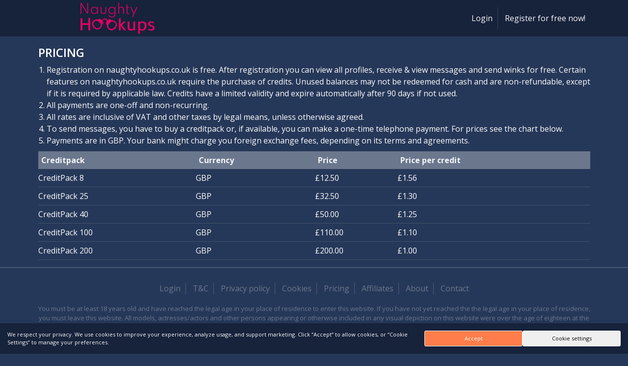

--- FILE ---
content_type: text/html; charset=UTF-8
request_url: https://naughtyhookups.co.uk/pricing
body_size: 15749
content:

<!doctype html>
<html lang="en" data-jwt="">

<head>
    <meta charset="UTF-8">
    <meta name="viewport" content="width=device-width, initial-scale=1.0">
    <meta http-equiv="X-UA-Compatible" content="ie=edge">
    <title>Pricing - Online profile chat made easy with this site</title>

            <meta name="robots" content="noindex">
    
    
    <meta name="description" content="Free registration, simple sign up, browse profiles instantly! Online profile chat made easy with this site">
    <meta name="keywords" content="">

    <link rel="preconnect" href="//keycdn.datingcdn.com">
    <link rel="dns-prefetch" href="//keycdn.datingcdn.com">

    <!-- Styles -->
            <link href="https://keycdn.datingcdn.com/css/frontend/screen_site_id_319.26796c1206b620c2cbe5c8c9896b58d3e88b6a2c0f1bf1d8c83d201c9cd390a7.css" media="all" type="text/css" rel="stylesheet">
    
            <link rel="apple-touch-icon" sizes="180x180" href="https://keycdn.datingcdn.com/img/site_specific/pwa_icons/naughtyhookups.co.uk.180x180.png">
<link rel="icon" type="image/png" sizes="32x32" href="https://keycdn.datingcdn.com/img/site_specific/favicons/naughtyhookups.co.uk.32x32.png">
<link rel="icon" type="image/png" sizes="16x16" href="https://keycdn.datingcdn.com/img/site_specific/favicons/naughtyhookups.co.uk.16x16.png">
<link rel="shortcut icon" href="https://keycdn.datingcdn.com/img/site_specific/favicons/naughtyhookups.co.uk.ico">
<meta name="msapplication-TileColor" content="#ffffff">
<meta name="msapplication-config" content="https://keycdn.datingcdn.com/img/site_specific/favicons/naughtyhookups.co.uk.browserconfig.xml">        <link rel="manifest" href="https://naughtyhookups.co.uk/manifests/naughtyhookups.co.uk.webmanifest">
    
    <!-- Canonical -->
                    <link rel="canonical" href="https://naughtyhookups.co.uk/pricing/"/>
    
            <meta name="theme-color" content="#FFFFFF"/>
    
            <script
            src="https://browser.sentry-cdn.com/8.18.0/bundle.tracing.min.js"
            integrity="sha384-XTbT37B+vz6hMAVXtyB7yLLfmIHhlan/GXLqbcY3nsC/EAeYi2O/WxXOmRnSfOwr"
            crossorigin="anonymous"
        ></script>

        <script>

            Sentry.init({
                dsn: "https://e7cbef9ac14c4fa4bbd15943a56c3bce@o56630.ingest.sentry.io/121335",
                // https://docs.sentry.io/platforms/javascript/configuration/filtering/#decluttering-sentry
                integrations: [Sentry.browserTracingIntegration()],

                // Improve quality/type of errors Sentry receives
                attachStacktrace: true,               // always attach stack traces
                captureUnhandledRejections: true,     // capture promise rejections globally
                // Percentage of traces sent
                tracesSampleRate: 0.01,
                ignoreErrors: [
                    "top.GLOBALS",
                    "originalCreateNotification",
                    "canvas.contentDocument",
                    "MyApp_RemoveAllHighlights",
                    "http://tt.epicplay.com",
                    "Can't find variable: ZiteReader",
                    "Can't find variable: gmo",
                    "jigsaw is not defined",
                    "ComboSearch is not defined",
                    "http://loading.retry.widdit.com/",
                    "atomicFindClose",
                    "fb_xd_fragment",
                    "bmi_SafeAddOnload",
                    "EBCallBackMessageReceived",
                    "conduitPage",
                    "Failed to fetch",
                    'Non-Error promise rejection captured',
                    "Unexpected token '<'",
                    "registerMyClickListener is not defined",
                    "undefined is not an object (evaluating 't.componentId')",
                    "Failed to read the 'localStorage' property from 'Window': Access is denied for this document.", //Caused by 'Block sites from setting any data' setting in Chrome
                    "SecurityError", //no place calls navigator on window on theme default (except external modules e.g. bootstrap).
                    "Error: No error message", // coulld be build issue related but not sure. unable to reproduce.
                    "Error: Method not found", //setTimeout PHP error
                    "Error invoking post: Method not found", //could be related to bots and crawlers
                    "TypeError: Cannot set properties of undefined (setting 'src')", //Thrown internally trustpay v1.js
                    "Maximum call stack size exceeded", // limit on apple devices causes errors, cannot reduce the number of calls
                    "UET is not defined", // waiting on feedback from Microsoft on how to fix - prior fixes caused issues with Bing Ads
                    "Can't find variable: UET", // throws when UET fails to load (common on Apple browsers with anti-tracking).
                ],
                denyUrls: [
                    /graph\.facebook\.com/i,
                    /connect\.facebook\.net\/en_US\/all\.js/i,
                    /eatdifferent\.com\.woopra-ns\.com/i,
                    /static\.woopra\.com\/js\/woopra\.js/i,
                    /extensions\//i,
                    /^chrome:\/\//i,
                    /\/(gtm|ga|analytics)\.js/i,
                    /gstatic\.com/i,
                    /^resource:\/\//i,
                    /127\.0\.0\.1:4001\/isrunning/i,
                    /webappstoolbarba\.texthelp\.com\//i,
                    /metrics\.itunes\.apple\.com\.edgesuite\.net\//i,
                ],
            });

                        Sentry.setTag('logged_in', 'false');
                        Sentry.setContext("session", {
                isAuthenticated: false,
                timeOnPageSeconds: Math.round(performance.now() / 1000),
            });
        </script>
    
    
        <!-- <script>
            window.dataLayer = window.dataLayer || [];

            function gtag() {
                dataLayer.push(arguments);
            }

            // Default ad_storage & analytics_storage to 'denied'
            gtag('consent', 'default', {
                'ad_storage': 'denied',
                'analytics_storage': 'denied',
                'wait_for_update': 2000,
            });
            gtag('set', 'url_passthrough', true);
        </script> -->

        <!-- Global site tag (gtag.js) - Google Analytics -->
        <script async src="https://www.googletagmanager.com/gtag/js?id=UA-174536405-26"></script>

        <script>
            window.dataLayer = window.dataLayer || [];

            function gtag() {
                dataLayer.push(arguments);
            }

            // Default ad_storage & analytics_storage to 'denied'
            gtag('consent', 'default', {
                'ad_storage': 'denied',
                'analytics_storage': 'denied',
                'ad_user_data': 'denied',
                'ad_personalization': 'denied',
                'wait_for_update': 2000,
            });

            gtag('js', new Date());
            gtag('config', 'UA-174536405-26');

            
            
                        gtag('config', 'G-9QS6FYMWMX');
            
        </script>
    

    <script>
        // Initialize UET queue first
        window.uetq = window.uetq || [];
        // Ensure consent is denied by default
        if (typeof window.uetq.push === 'function') {
            window.uetq.push('consent', 'default', {
                'ad_storage': 'denied'
            });
        }
    </script>
    <script>
            (function(w,d,t,r,u)
            {
                var f,n,i;
                w[u]=w[u]||[],f=function()
                {
                    var o={ti:"0", enableAutoSpaTracking: true};
                    o.q=w[u],w[u]=new UET(o),w[u].push("pageLoad")
                },
                n=d.createElement(t),n.src=r,n.async=1,n.onload=n.onreadystatechange=function()
                {
                    var s=this.readyState;
                    s&&s!=="loaded"&&s!=="complete"||(f(),n.onload=n.onreadystatechange=null)
                },
                i=d.getElementsByTagName(t)[0],i.parentNode.insertBefore(n,i)
            })
            (window,document,"script","//bat.bing.com/bat.js","uetq");

            //set default consent to denied
            window.uetq = window.uetq || [];
            window.uetq.push("consent", "default", {
                "ad_storage": "denied"
                });
            
        </script>    </head>

<body data-logged-in="false" data-controller="misc"
      data-action="pricing" data-environment="live-mad">

    <nav class="navbar">
    <div class="container">

        <div class="navbar__logo-box">
            
            <a href="https://naughtyhookups.co.uk/">
                <img src="https://keycdn.datingcdn.com/img/site_specific/logos/naughtyhookups.co.uk.png" class="d-none d-lg-block" alt="naughtyhookups.co.uk">            </a>
            <button type="button" class="navbar__toggler d-block d-lg-none">
                <i class="fa fa-bars"></i>
            </button>
        </div>

        <div class="navbar__nav-box">
            <ul class="navbar__nav">
                
                    <li>
                        <a href="https://naughtyhookups.co.uk/login"><i class="icon-user"></i> Login                        </a>
                    </li>

                    <li>
                        <a href="https://naughtyhookups.co.uk/register"><i
                                class="icon-edit"></i> Register for free now!</a>
                    </li>
                            </ul>
        </div>

        
    </div>
</nav>

<!--  10 DAY SPECIAL OFFER WIDESCREEN BANNER  -->


<main class="container">
    


    <div class="row">
    <div class="col-12 no-select">

        <div class="page-header__title">
            <h2>Pricing</h2>
        </div>

        <ol class="mb-3">
            <li>Registration on naughtyhookups.co.uk is free. After registration you can view all profiles, receive & view messages and send winks for free. Certain features on naughtyhookups.co.uk require the purchase of credits. Unused balances may not be redeemed for cash and are non-refundable, except if it is required by applicable law. Credits have a limited validity and expire automatically after 90 days if not used.</li>
            <li>All payments are one-off and non-recurring.</li>
            <li>All rates are inclusive of VAT and other taxes by legal means, unless otherwise agreed.</li>
            <li>To send messages, you have to buy a creditpack or, if available, you can make a one-time telephone payment. For prices see the chart below.</li>
                            <li>Payments are in GBP. Your bank might charge you foreign exchange fees, depending on its terms and agreements.</li>
                    </ol>

        <div class="table-responsive">
            <table class="table">
                <thead>
                <tr>
                    <th>Creditpack</th>
                    <th>Currency</th>
                    <th>Price</th>
                    <th>Price per credit</th>
                </tr>
                </thead>
                <tbody>
                                    <tr>
                        <td>CreditPack 8</td>
                        <td>GBP</td>
                        <td>&pound;12.50</td>
                        <td>&pound;1.56</td>
                    </tr>
                                    <tr>
                        <td>CreditPack 25</td>
                        <td>GBP</td>
                        <td>&pound;32.50</td>
                        <td>&pound;1.30</td>
                    </tr>
                                    <tr>
                        <td>CreditPack 40</td>
                        <td>GBP</td>
                        <td>&pound;50.00</td>
                        <td>&pound;1.25</td>
                    </tr>
                                    <tr>
                        <td>CreditPack 100</td>
                        <td>GBP</td>
                        <td>&pound;110.00</td>
                        <td>&pound;1.10</td>
                    </tr>
                                    <tr>
                        <td>CreditPack 200</td>
                        <td>GBP</td>
                        <td>&pound;200.00</td>
                        <td>&pound;1.00</td>
                    </tr>
                                </tbody>
            </table>
        </div>

    </div>
</div></main>

<footer class="footer ">
    <div class="container">
        <div class="row">
            <div class="col-12">
                <ul class="footer__nav ml-0">
                                            <li><a href="https://naughtyhookups.co.uk/login">Login</a></li>
                                        
                    <li><a href="https://naughtyhookups.co.uk/terms-and-conditions">T&C</a></li>

                    <li><a href="https://naughtyhookups.co.uk/terms-and-conditions#privacy_statement" >Privacy policy</a></li>

                    <li><a href="https://naughtyhookups.co.uk/cookie-policy">Cookies</a></li>

                    <li><a href="https://naughtyhookups.co.uk/pricing">Pricing</a></li>

                    
                    
                                            <li><a href="http://naughtyhookups.co.uk/partners">Affiliates</a>
                        </li>
                                        
                    <li><a href="https://naughtyhookups.co.uk/helpcenter">About</a></li>

                    <li><a href="https://naughtyhookups.co.uk/contact-us">Contact</a></li>

                    

                    

                   

                    
                </ul>
            </div>

            <div class="col-12">
                                <div class="footer__disclaimer no-select">
                                            <p>You must be at least 18 years old and have reached the legal age in your place of residence to enter this website. If you have not yet reached the the legal age in your place of residence, you must leave this website. All models, actresses/actors and other persons appearing or otherwise included in any visual depiction on this website were over the age of eighteen at the time such depictions were created. Neither your account nor any explicit content may be made accessible to minors. You can find more information here: <a href="https://naughtyhookups.co.uk/age-disclaimer">More info</a></p>
                    
                                        
                                            <p class=""><small class="footer_disclaimer_short-text">To enter this website you need to have the legal capacity to use the website as well as independent access to your financial resources and do not suffer from Alzheimer’s or any other mental, neurodegenerative disorders or disorders caused by aging.This website contains fictional profiles, and physical contact is not possible with the fictional profiles. Any information you share in conversations can be read by the (sub)-processors as laid down in the processing agreement with our partners. Do not share any sensitive information you don't want to disclose in conversations. Never share any private data such as passwords and secrets in a chat conversation. Registration and sending winks are free, sending messages and flirts cost one credit per message/flirt. For any questions, you can contact our customer service via email.  All information can be found in the general terms and conditions This website is not part of the Match Group and is not managed by Match Group.</small></p>
                    
                                    </div>

                <div class="footer__copyright">
                    <p>Copyright &copy; 2025 Naughtyhookups.co.uk</p>
                </div>
            </div>
        </div>
    </div>
</footer>
<div class="modal">
    <div class="modal__dialogue">
        <button class="btn btn--dark modal__dismiss" data-dismiss="modal" type="button"><i class="fa fa-times"></i>
        </button>
        <div class="modal__content"></div>
    </div>
</div>


<div class="notification notification__info" id="bottom_popup_wrapper">
    <div class="notification__wrapper">
        <a href="" class="notification__link" id="bottom_popup_link">
            <div class="notification__content">

            </div>
            <div class="notification__progress-bar"></div>
        </a>
        <a href="" class="notification__reply-btn btn btn--orange" id="popup_reply_link" onclick="event.stopPropagation();">
        </a>
    </div>
    <button class="btn notification__dismiss-btn" data-dismiss="notification" type="button"><i class="fa fa-times"></i></button>
</div>

<div id="cookie-backdrop" style="display:none;"></div>
<div id="cookieDisclaimer" class="d-none cookie-disclaimer ">
    <div class="cookie-content cookie-disclaimer__content">
        <div id="cookies-accordion" class="cookie-options cookie-disclaimer__options d-none">
            <div class="card-main mx-auto" id="cookieSettings" style="max-width: 800px;">
                <div class="card-header cookie-disclaimer__selection" id="heading1">
                    
                    <a class="" data-toggle="collapse" href="javascript:void(0);" data-target="#collapse1" aria-expanded="false" aria-controls="collapse1">
                        Necessary cookies <small><i class="fa fa-chevron-down ml-2" aria-hidden="true"></i></small>
                    </a>
                    <div class="cookie-disclaimer__no-switch">
                        <input type="checkbox" name="cookie" id="necessary" value="necessary" checked onclick="return false;">
                        <label for="necessary">Always active</label>
                    </div>
                    
                </div>

                <div id="collapse1" class="collapse hide" aria-labelledby="heading1" data-parent="#cookies-accordion">
                    <div class="card-body">
                    
                        <div class="mb-4">
                            These cookies are set to provide the service, application or resource requested. Without these cookies, your request cannot be properly delivered. They are usually set to manage actions made by you, such as requesting website visual elements, pages resources or due user login/logoff. We can also use these cookies to set up essential functionalities to guarantee the security and efficiency of the service requested, like authentication and load balancer request.                        </div>
                        <div class="cookie-info">
                            <p class="sub-header" id="sub-heading1">
                                <a class="sub-title" data-toggle="collapse" href="javascript:void(0);" data-target="#collapse-sub1" aria-expanded="false" aria-controls="collapse-sub1">
                                    1. Sentry <small><i class="fa fa-chevron-down ml-2" aria-hidden="true"></i></small>
                                </a>
                            </p>
                            <div id="collapse-sub1" class="collapse hide" aria-labelledby="sub-heading1">
                                <p>
Our website collects, uses, and discloses personal data when using Sentry, a website error detection service provided by Sentry, located at 1501 Mariposa St #408, San Francisco, CA 94107, USA. 
</p>
<p>
This policy applies to the use of Sentry on our website. By using our website and integrating Sentry, you consent to the practices described in this Privacy Policy.
</p>
<p>
Use of Personal Data: We use the personal data collected through Sentry (User IP addresses, browser information, and device details) for the following purposes:
</p>

<ul>
<li>Identifying and diagnosing errors on our website. </li>
<li>Monitoring and improving the performance and functionality of our website. </li>
<li>Enhancing the user experience and providing personalized content. </li>
<li>Investigating and resolving technical issues and security incidents. </li>
<li>Complying with legal obligations and protecting our rights. </li>
</ul>                            </div>
                        </div>
                        <div class="cookie-info">
                            <p class="sub-header" id="sub-heading2">
                                <a class="sub-title" data-toggle="collapse" href="javascript:void(0);" data-target="#collapse-sub2" aria-expanded="false" aria-controls="collapse-sub2">
                                    2. Amazon SES <small><i class="fa fa-chevron-down ml-2" aria-hidden="true"></i></small>
                                </a>
                            </p>
                            <div id="collapse-sub2" class="collapse hide" aria-labelledby="sub-heading2">
                                <p>
Our website shares personal data with Amazon Simple Email Service (Amazon SES) for email delivery services. Please read this disclosure carefully to understand how your personal data may be shared with Amazon SES.
</p>
<ol>
<li>
Purpose of Data Sharing: We utilize Amazon SES, a third-party email delivery service, to send transactional and promotional emails to our users. This includes account-related notifications, updates, marketing communications, and other relevant information.
</li>

<li>
Types of Data Shared: To enable the efficient delivery of emails, we may share the following types of personal data with Amazon SES:
<ul>
<li>
Email addresses: To send emails to the intended recipients.
</li>
<li>
Names or display names: To personalize the email content.
</li>
<li>
Email content: Including the subject line, body, attachments, and any other relevant information.
</li>
</ul>
</li>

<li>
Legal Basis for Data Sharing: The legal basis for sharing personal data with Amazon SES may vary depending on your jurisdiction and the specific circumstances of data processing. Generally, we rely on your consent, legitimate interests, or the necessity of contract performance to share your personal data with Amazon SES.
</li>
<li>
Data Processing Locations: Amazon SES is operated by Amazon Web Services and may process personal data in various locations, including Ireland and other countries. By utilizing their services, your personal data may be transferred to, stored, and processed in these locations. Amazon SES has implemented appropriate safeguards to protect personal data in accordance with applicable data protection laws.
</li>
<li>
Data Security: We take reasonable technical and organizational measures to protect personal data shared with Amazon SES against unauthorized access, loss, or alteration. Amazon SES employs industry-standard security practices to safeguard your personal data. However, it is important to note that no data transmission or storage system is completely secure.
</li>
<li>
Third-Party Privacy Policy: Please note that the data sharing practices of Amazon SES are governed by their privacy policy. We encourage you to review their privacy policy to understand how they handle personal data and ensure compliance with applicable data protection laws.
</li>
<li>
Third-Party Data Controller: Amazon SES acts as an independent third-party data controller for the personal data shared with them. Any data processing performed by Amazon SES is subject to its own privacy policy and practices. We are not responsible for the privacy practices of Amazon SES.
</li>
<li>
Data Retention: Personal data shared with Amazon SES is retained by them for as long as necessary to provide the email delivery services to us. Their data retention practices are governed by their privacy policy.
</li>
<li>
Your Rights and Choices: As the data subject, you have certain rights regarding your personal data shared with Amazon SES. This may include the right to access, rectify, erase, restrict processing, and object to the processing of your personal data. Please refer to our main privacy policy to understand how to exercise these rights.
</li>                            </div>
                        </div>
                        <div class="cookie-info">
                            <p class="sub-header" id="sub-heading3">
                                <a class="sub-title" data-toggle="collapse" href="javascript:void(0);" data-target="#collapse-sub3" aria-expanded="false" aria-controls="collapse-sub3">
                                    3. Mailgun <small><i class="fa fa-chevron-down ml-2" aria-hidden="true"></i></small>
                                </a>
                            </p>
                            <div id="collapse-sub3" class="collapse hide" aria-labelledby="sub-heading3">
                                <p>
Our website shares personal data with Mailgun for email delivery services. Please read this disclosure carefully to understand how your personal data may be shared with Mailgun.
</p>
<ol>
<li>
Purpose of Data Sharing: We utilize Mailgun, a third-party email delivery service, to send transactional and promotional emails to our users. This includes account-related notifications, updates, marketing communications, and other relevant information.
</li>

<li>
Types of Data Shared: To enable the efficient delivery of emails, we may share the following types of personal data with Mailgun:
<ul>
<li>
Email addresses: To send emails to the intended recipients.
</li>
<li>
Names or display names: To personalize the email content.
</li>
<li>
Email content: Including the subject line, body, attachments, and any other relevant information.
</li>
</ul>
</li>

<li>
Legal Basis for Data Sharing: The legal basis for sharing personal data with Mailgun may vary depending on your jurisdiction and the specific circumstances of data processing. Generally, we rely on your consent, legitimate interests, or the necessity of contract performance to share your personal data with Mailgun.
</li>
<li>
Data Processing Locations: Mailgun is a service provided by Mailgun Technologies, Inc., and may process personal data in various locations, including the United States and other countries. By utilizing their services, your personal data may be transferred to, stored, and processed in these locations. Mailgun has implemented appropriate safeguards to protect personal data in accordance with applicable data protection laws.
</li>
<li>
Data Security: We take reasonable technical and organizational measures to protect personal data shared with Mailgun against unauthorized access, loss, or alteration. Mailgun employs industry-standard security practices to safeguard your personal data. However, it is important to note that no data transmission or storage system is completely secure.
</li>
<li>
Third-Party Privacy Policy: Please note that the data sharing practices of Mailgun are governed by their privacy policy. We encourage you to review their privacy policy to understand how they handle personal data and ensure compliance with applicable data protection laws.
</li>
<li>
Third-Party Data Controller: Mailgun acts as an independent third-party data controller for the personal data shared with them. Any data processing performed by Mailgun is subject to its own privacy policy and practices. We are not responsible for the privacy practices of Mailgun.
</li>
<li>
Data Retention: Personal data shared with Mailgun is retained by them for as long as necessary to provide the email delivery services to us. Their data retention practices are governed by their privacy policy.
</li>
<li>
Your Rights and Choices: As the data subject, you have certain rights regarding your personal data shared with Mailgun. This may include the right to access, rectify, erase, restrict processing, and object to the processing of your personal data. Please refer to our main privacy policy to understand how to exercise these rights.
</li>                            </div>
                        </div>
                        <div class="cookie-info">
                            <p class="sub-header" id="sub-heading4">
                                <a class="sub-title" data-toggle="collapse" href="javascript:void(0);" data-target="#collapse-sub4" aria-expanded="false" aria-controls="collapse-sub4">
                                    4. Google Tag Manager <small><i class="fa fa-chevron-down ml-2" aria-hidden="true"></i></small>
                                </a>
                            </p>
                            <div id="collapse-sub4" class="collapse hide" aria-labelledby="sub-heading4">
                                <p>
Google Tag Manager delivers simple, reliable, easily integrated tag management solutions.
</p>

<p>
<b>
Company, that processes the data
</b>
<br>
Google Ireland Ltd
<br>
Gordon House, Barrow Street
<br>
Dublin 4
<br>
IE
</p>
<p>
<a href="https://www.google.com/analytics/terms/tag-manager/">
Privacy Policy
</a>
|
<a href="https://support.google.com/tagmanager/answer/9323295?hl=en">
Cookie disclaimer
</a>
</p>                            </div>
                        </div>
                        <div class="cookie-info">
                            <p class="sub-header" id="sub-heading5">
                                <a class="sub-title" data-toggle="collapse" href="javascript:void(0);" data-target="#collapse-sub5" aria-expanded="false" aria-controls="collapse-sub5">
                                    5. CURO Payments <small><i class="fa fa-chevron-down ml-2" aria-hidden="true"></i></small>
                                </a>
                            </p>
                            <div id="collapse-sub5" class="collapse hide" aria-labelledby="sub-heading5">
                                <p>
Payment processor. 
</p>

<p>
<b>
Purposes, for data processing
</b><br>
Function (Legitimate Interests (no opt-out possible) (GDPR 6.1.f)) 
</p>
<p>
<b>
Legal basis, for data processing
</b><br>
Legitimate Interests (no opt-out possible) (GDPR 6.1.f)
</p>                            </div>
                        </div>
                        <div class="cookie-info">
                            <p class="sub-header" id="sub-heading6">
                                <a class="sub-title" data-toggle="collapse" href="javascript:void(0);" data-target="#collapse-sub6" aria-expanded="false" aria-controls="collapse-sub6">
                                    6. TargetPay <small><i class="fa fa-chevron-down ml-2" aria-hidden="true"></i></small>
                                </a>
                            </p>
                            <div id="collapse-sub6" class="collapse hide" aria-labelledby="sub-heading6">
                                <p>
Payment processor. 
</p>
<p>
<b>
Purposes, for data processing
</b><br>
Function (Legitimate Interests (no opt-out possible) (GDPR 6.1.f)) 
</p>
<p>
<b>
Legal basis, for data processing
</b><br>
Legitimate Interests (no opt-out possible) (GDPR 6.1.f)
</p>                            </div>
                        </div>
                        <div class="cookie-info">
                            <p class="sub-header" id="sub-heading7">
                                <a class="sub-title" data-toggle="collapse" href="javascript:void(0);" data-target="#collapse-sub7" aria-expanded="false" aria-controls="collapse-sub7">
                                    7. Worldline <small><i class="fa fa-chevron-down ml-2" aria-hidden="true"></i></small>
                                </a>
                            </p>
                            <div id="collapse-sub7" class="collapse hide" aria-labelledby="sub-heading7">
                                <p>
Payment processor. 
</p>
<p>
<b>
Purposes, for data processing
</b><br>
Function (Legitimate Interests (no opt-out possible) (GDPR 6.1.f)) 
</p>
<p>
<b>
Legal basis, for data processing
</b><br>
Legitimate Interests (no opt-out possible) (GDPR 6.1.f)
</p>                            </div>
                        </div>
                        <div class="cookie-info">
                            <p class="sub-header" id="sub-heading8">
                                <a class="sub-title" data-toggle="collapse" href="javascript:void(0);" data-target="#collapse-sub8" aria-expanded="false" aria-controls="collapse-sub8">
                                    <span data-role="trustpay-addendum">This website is operated by GWA Limited, with registration no. 2288620 and registered address at 21/F, Kam Fung Commercial Building, 2-4 Tin Lok Lane, Hong Kong. The card transactions are processed by BD Technologies AG with registration no. CHE‑443.976.147, which is located at Baarerstrasse 82, 6300 Zug, Switzerland. </span> <small><i class="fa fa-chevron-down ml-2" aria-hidden="true"></i></small>
                                </a>
                            </p>
                            <div id="collapse-sub8" class="collapse hide" aria-labelledby="sub-heading8">
                                <p>
Payment processor. 
</p>
<p>
<b>
Purposes, for data processing
</b><br>
Function (Legitimate Interests (no opt-out possible) (GDPR 6.1.f)) 
</p>
<p>
<b>
Legal basis, for data processing
</b><br>
Legitimate Interests (no opt-out possible) (GDPR 6.1.f)
</p>                            </div>
                        </div>
                        <div class="mb-2 cookie-info">
                            <p class="sub-header" id="sub-heading10">
                                <a class="sub-title" data-toggle="collapse" href="javascript:void(0);" data-target="#collapse-sub10" aria-expanded="false" aria-controls="collapse-sub10">
                                    9. Microsoft Login <small><i class="fa fa-chevron-down ml-2" aria-hidden="true"></i></small>
                                </a>
                            </p>
                            <div id="collapse-sub10" class="collapse hide" aria-labelledby="sub-heading10">
                                <p>
<b>
Processing company
</b><br>
Microsoft Ireland Operations Ltd, One Microsoft Place, South County Business Park, Leopardstown, Dublin 18, Ireland
</p>
<p>
<b>
Data Purposes
</b><br>
Authentication of the user
</p>
<p>
<b>
Technologies Used
</b><br>
Software module
</p>
<p>
<b>
Data Collected
</b><br>
Account data (e.g. Apple ID and associated account details), device information (e.g. device ID), contact data (such as name, e-mail address), usage data
</p>
<p>
<b>
Legal Basis
</b><br>
Our legitimate interest
</p>
<p>
<b>
Data Recipients
</b><br>
Microsoft Ireland Operations Ltd, (jointly responsible),Disclosure to third parties
</p>
<p>
<b>
Non-EU datatransfers
</b><br>
This vendor may transfer, store or process your personal data outside of the EEA/EU. These countries may not have the same data protection level and enforcement of your rights might be limited or not possible.
</p>
<p>
<a href="https://privacy.microsoft.com/en-gb/privacystatement" target="_blank">
Click here to read the privacy policy of the data processor
</a>                            </div>
                        </div>
                        <div class="cookie-info">
                            <p class="sub-header" id="sub-heading11">
                                <a class="sub-title" data-toggle="collapse" href="javascript:void(0);" data-target="#collapse-sub11" aria-expanded="false" aria-controls="collapse-sub11">
                                    11. Google Login <small><i class="fa fa-chevron-down ml-2" aria-hidden="true"></i></small>
                                </a>
                            </p>
                            <div id="collapse-sub11" class="collapse hide" aria-labelledby="sub-heading11">
                                <p>
<b>
Processing company
</b><br>
Google Ireland Ltd, Gordon House, Barrow Street, Dublin 4, Ireland 
</p>
<p>
<b>
Data Purposes
</b><br>
Authentication of the user
</p>
<p>
<b>
Technologies Used
</b><br>
Software module
</p>
<p>
<b>
Data Collected
</b><br>
Account data (e.g. Apple ID and associated account details), device information (e.g. device ID), contact data (such as name, e-mail address), usage data
</p>
<p>
<b>
Legal Basis
</b><br>
Our legitimate interest
</p>
<p>
<b>
Data Recipients
</b><br>
Google Ireland Ltd. (jointly responsible),Disclosure to third parties
</p>
<p>
<b>
Non-EU datatransfers
</b><br>
This vendor may transfer, store or process your personal data outside of the EEA/EU. These countries may not have the same data protection level and enforcement of your rights might be limited or not possible.
</p>
<p>

<a href="https://developers.google.com/terms/api-services-user-data-policy " target="_blank">
Click here to read the privacy policy of the data processor.
</a>                            </div>
                        </div>
                        
                    </div>
                </div>
            
                <div class="card-header cookie-disclaimer__selection" id="heading2">
                    
                    <a class="" data-toggle="collapse" href="javascript:void(0);" data-target="#collapse2" aria-expanded="false" aria-controls="collapse2">
                        Marketing cookies <small><i class="fa fa-chevron-down ml-2" aria-hidden="true"></i></small>
                    </a>
                    <span class="float-right">
                        <span class="cookie-disclaimer__switch">
                            <input type="checkbox" name="cookie" value="marketing" id="marketing">
                            <label for="marketing"></label>
                        </span>
                    </span>
                    
                </div>

                <div id="collapse2" class="collapse hide" aria-labelledby="heading2" data-parent="#cookies-accordion">
                    <div class="card-body">
                        <div class="mb-4">
                            These cookies are set by our advertising partners to provide behavioral advertising and re-marketing analytical data. They collect any type of browsing information necessary to create profiles and to understand user habits in order to develop an individual and specific advertising routine. The profile created regarding your browsing interest and behavior is used to customize the ads you see when you access other websites.                        </div>
                        <div class="cookie-info">
                            <p class="sub-header" id="sub-heading12">
                                <a class="sub-title" data-toggle="collapse" href="javascript:void(0);" data-target="#collapse-sub12" aria-expanded="false" aria-controls="collapse-sub12">
                                    1. Google Ads <small><i class="fa fa-chevron-down ml-2" aria-hidden="false"></i></small>
                                </a>
                                <span class="float-right">
                                    <span class="cookie-disclaimer__switch">
                                        <input type="checkbox" name="cookie" value="googleads" id="googleads">
                                        <label for="googleads"></label>
                                    </span>
                                </span>
                            </p>
                            <div id="collapse-sub12" class="collapse hide" aria-labelledby="sub-heading12">
                                <p>
Google Ads is an online advertising platform that is developed by Google.
</p>
<p>
<b>
Company, that processes the data
</b><br>
Google Ireland Ltd <br>
Gordon House, Barrow Street <br>
Dublin 4 <br>
IE
</p>
<p>
<b>
Non-EU data transfers
</b><br>
This vendor may transfer, store or process your personal data outside of the EEA/EU. These countries may not have the same data protection level and enforcement of your rights might be limited or not possible.
</p>
<p>
<b>
Google Ads Remarketing:
</b><br>
This is a remarketing service. With  Remarketing, the user can display ads to users of the website based on their interests on other websites within the Google Displaying Network (e.g. in Google Search or on YouTube). For this purpose, the users' interactions are analyzed, e.g. regarding the products and services a user is interested in. This enables the user to display targeted advertising to the user on other websites even after the visit to the website.
</p>
<p>
<b>
Company, that processes the data
</b><br>
Google Ireland Ltd <br>
Gordon House, Barrow Street <br>
Dublin 4 <br>
IE
</p>
<p>
<a href="https://policies.google.com/privacy" target="_blank">
Privacy
</a>
 | 
<a href="https://policies.google.com/technologies/cookies" target="_blank">
Cookie disclaimer
</a>
</p>
<p>
<b>
Non-EU data transfers
</b><br>
This vendor may transfer, store or process your personal data outside of the EEA/EU. These countries may not have the same data protection level and enforcement of your rights might be limited or not possible.
</p>
<p>
<b>
Non-EU data transfers
</b><br>
This vendor may transfer, store or process your personal data outside of the EEA/EU. These countries may not have the same data protection level and enforcement of your rights might be limited or not possible.
</p>                            </div>
                        </div>
                        
                        <div class="mb-2 cookie-info">
                            <p class="sub-header" id="sub-heading13">
                                <a class="sub-title" data-toggle="collapse" href="javascript:void(0);" data-target="#collapse-sub13" aria-expanded="false" aria-controls="collapse-sub13">
                                    2. Microsoft Advertising / Bing Ads <small><i class="fa fa-chevron-down ml-2" aria-hidden="true"></i></small>
                                </a>
                                <span class="float-right">
                                    <span class="cookie-disclaimer__switch">
                                        <input type="checkbox" name="cookie" value="bingads" id="bingads">
                                        <label for="bingads"></label>
                                    </span>
                                </span>
                            </p>
                            <div id="collapse-sub13" class="collapse hide" aria-labelledby="sub-heading13">
                                <p>
Microsoft Advertising is an online tracking and advertising platform that is developed by Microsoft. 
</p>
<p>
<b>
Company, that processes the data
</b><br>
Microsoft Ireland Operations Ltd <br>
One Microsoft Place, South County Business Park <br>
Leopardstown, Dublin 18 <br>
IE
</p>
<p>
<a href="https://privacy.microsoft.com/en-gb/privacystatement" target="_blank">
Privacy Policy
</a> | 
<a href="https://privacy.microsoft.com/en-gb/privacystatement" target="_blank">
Cookie disclaimer
</a>
</p>
<p>
<b>
Non-EU data transfers
</b><br>
This vendor may transfer, store or process your personal data outside of the EEA/EU. These countries may not have the same data protection level and enforcement of your rights might be limited or not possible.
</p>                            </div>
                        </div>
                    </div>
                </div>

                <div class="card-header cookie-disclaimer__selection" id="heading3">
                    
                    <a class="" data-toggle="collapse" href="javascript:void(0);" data-target="#collapse3" aria-expanded="false" aria-controls="collapse3">
                        Statistics cookies <small><i class="fa fa-chevron-down ml-2" aria-hidden="true"></i></small>
                    </a>
                    <span class="float-right">
                        <span class="cookie-disclaimer__switch">
                            <input type="checkbox" name="cookie" value="statistics" id="statistics">
                            <label for="statistics"></label>
                        </span>
                    </span>
                    
                </div>

                <div id="collapse3" class="collapse hide" aria-labelledby="heading3" data-parent="#cookies-accordion">
                    <div class="card-body">
                        <div class="mb-4">
                            These cookies are set to provide quantitative measures of website visitors. Information collected with these cookies is used in operations to measure website or software KPIs, such as performance. With the usage of these cookies we are able to count visits and traffic sources to improve the performance of our site and application. If you do not allow these cookies, we will not know when you have visited our site.                        </div>
                        <div class="mb-2 cookie-info">
                            <p class="sub-header" id="sub-heading14">
                                <a class="sub-title" data-toggle="collapse" href="javascript:void(0);" data-target="#collapse-sub14" aria-expanded="false" aria-controls="collapse-sub14">
                                    Google Analytics <small><i class="fa fa-chevron-down ml-2" aria-hidden="true"></i></small>
                                </a>
                                <span class="float-right">
                                    <span class="cookie-disclaimer__switch">
                                        <input type="checkbox" name="cookie" value="googleanalytics" id="googleanalytics">
                                        <label for="googleanalytics"></label>
                                    </span>
                                </span>
                            </p>
                            <div id="collapse-sub14" class="collapse hide" aria-labelledby="sub-heading14">
                                <p>
Google Analytics is a web analytics service offered by Google that tracks and reports website traffic, currently as a platform inside the Google Marketing Platform brand.
</p>
<p>
<a href="https://policies.google.com/privacy " target="_blank">
Privacy Policy
</a> | 
<a href="https://policies.google.com/technologies/cookies?hl=en" target="_blank">
Cookie Policy
</a>
</p>                            </div>
                        </div>
                        
                    </div>
                </div>
            </div>
        </div>
    </div>
    <div class="cookie-content cookie-disclaimer__content">
        
        
        <div class="d-flex flex-column flex-md-row align-items-md-center justify-content-md-between m-4">
            <div class="cookie-main-copy flex-grow-1 mb-3 mb-md-0 mr-md-3">
                <p class="mb-0 wide-view-disclaimer">We respect your privacy. We use cookies to improve your experience, analyze usage, and support marketing. Click “Accept” to allow cookies, or “Cookie Settings” to manage your preferences. </p>
                <p class="mb-0 mobile-view-disclaimer">We use cookies to store and access information for personalized ads and content, audience insights, and product improvement. You can accept, set preferences, or refuse. You can also object to processing based on legitimate interest in our partners list.</p>
            </div>
            
            <div class="cookie-actions d-flex">
                <button type="button" class="btn btn--orange" data-role="accept-all-cookies">Accept</button>
                <!--button type="button" class="btn btn--secondary" data-role="accept-necessary-cookies">Decline Optional</button-->
               
                <button type="button" class="btn btn--secondary" data-role="customise-cookies">Cookie settings</button>
                <button type="button" class="btn btn--orange d-none" data-role="select-accept-all-cookies">Select all and save</button>
                <button type="button" class="btn btn--secondary d-none" data-role="accept-selected-cookies">Save selection</button>
            </div>
        </div>
        <!--div class="text-center mb-2 mt-2">
            <a href="https://naughtyhookups.co.uk/terms-and-conditions#privacy_statement" class="text-underline">Privacy policy</a> |
            <a href="https://naughtyhookups.co.uk/about" class="text-underline">About</a> | 
            <a href="https://naughtyhookups.co.uk/cookie-policy" class="text-underline">Cookie Policy</a>
        </div-->
    </div>
</div>


<!-- Disclaimer modal CSS -->
<link rel="stylesheet" type="text/css" href="/css/landing/disclaimer-modal.css">
<!-- Disclaimer modal body -->
<div id="adultDisclaimerModal" class="adult-modal modal-hidden" tabindex="-1" role="dialog">
    <div class="adult-modal-dialog" role="document">
        <div class="adult-modal-content">
            <div class="adult-modal-header">
                <h3 class="adult-modal-title"><img src="https://naughtyhookups.co.uk/img/frontend/verify/18plus.webp" id="adult-disclaimer-icon" />Important Information:</h3>
            </div>
            <div class="adult-modal-body">

                <div class="scrollbox">
                                                                        <p>Before you use this website, we want to (again) focus your attention to the following:

By clicking Agree and continue, you agree with the following terms:
i)This website can contain images and texts which are only meant for people of 18 years of age and older. If you are under the age of 18, you will have to leave the website immediately. Any profiles found with users who are under 18 will have their account removed immediately.
ii)This website is meant to establish conversations between fictional profiles. As this website contains fictional profiles, a physical connection is not possible with these fictional profiles.
iii)For this service, the <a href="https://naughtyhookups.co.uk/terms-and-conditions#privacy_statement" target="blank"> Privacy</a> and <a href="https://naughtyhookups.co.uk/terms-and-conditions" target="blank">General Terms and Conditions</a> apply. You can find these in the Terms & Conditions of this website.
</p>
                                                                                    </div>
            </div>
            <div class="adult-modal-footer">
                                                        <button type="button" id="acceptDisclaimerButton"
                            class="green-btn smaller">Agree and continue</button>
                    <a href="https://topadulthookup.com/engb/" class="red-btn smaller">Leave website</a>
                            </div>
        </div>
    </div>
</div>




<script>
    // We do some quick setup of our main object and related stuff
    window.NSD = {};
    NSD.base_url = "https://naughtyhookups.co.uk";
    NSD.siteDoi = 1;
    NSD.siteData = {"attributes":{"id":319,"domain":"naughtyhookups.co.uk","url":"https:\/\/naughtyhookups.co.uk","status":1,"title":"Online profile chat made easy with this site","meta_description":"Free registration, simple sign up, browse profiles instantly! Online profile chat made easy with this site","meta_theme_color":"#ffffff","email":"team@naughtyhookups.co.uk","email_outbound":"team@naughtyhookups.co.uk","phone":"+44 (0)7418 313855","doi":1,"free_credits_registration":1,"free_credit_doi":0,"free_credit_no_ref_id":1,"esp":"amazonses","amazonses_verified":1,"mailgun_verified":1,"language":"en","countries":"uk","default_country":"uk","default_timezone":"Europe\/Amsterdam","location_features":1,"location_trigger":1,"pwa":1,"push_notifications":1,"template":"cleanchat","template_variant":"default","email_template":"default","message_received_email_variant":1,"scss_variables":"{\"$color-primary\":\"#17223b; \\\/\\\/Dark Blue\",\"$color-secondary\":\"#263859; \\\/\\\/Blue\",\"$color-tertiary\":\"#6b778d; \\\/\\\/Grey\",\"$color-highlight-primary\":\"#ff7d4a; \\\/\\\/Orange\",\"$color-highlight-secondary\":\"#f4f5f9; \\\/\\\/Off-white\",\"$color-highlight-tertiary\":\"#40ab59; \\\/\\\/Green\",\"$color-highlight-quaternary\":\"#b83c3e; \\\/\\\/Red\",\"$color-highlight-fifth\":\"#fabc3c; \\\/\\\/Yellow\",\"$font-family-sans-serif\":\"'Open Sans', 'Helvetica', 'Arial', sans-serif;\",\"$theme\":\"default;\"}","css_checksum":"26796c1206b620c2cbe5c8c9896b58d3e88b6a2c0f1bf1d8c83d201c9cd390a7","mailbox_mode":"c","creditpacks":"118,119,120,121,122","micro_creditpack_id":163,"introductory_creditpack_id":323,"upsell_products":"4,12","creditpack_style":"non-adult","payment_methods":"creditcard_embedded,paysafecard,bankwire","register_view":"default","lp_id":123,"fallback_site_id":null,"specific_bots":0,"bot_messages":1,"mainstream_bot_messages":0,"bot_gender":"f","bot_categories":null,"profiles_per_page":20,"guest_access":0,"cloaking":0,"max_profile_images":8,"winks_per_day":4,"email_validation":0,"register_notification":0,"fsk_notification":0,"age_disclaimer":1,"disclaimer_modal":1,"fictional_profiles_icon":2,"explicit_bots_user_flagging":1,"captcha_service":"recaptcha","netid_oauth":0,"profile_search_min_age":21,"profile_search_max_age":55,"paid_on_incoming":1,"madmoney_program_id":431,"madmoney_affiliate_id":392,"xpartners_pixel_percentage":100,"dqna_pixel_percentage":100,"daisycon_pixel_percentage":100,"affilinet_pixel_percentage":100,"advidi_desktop_pixel_percentage":100,"advidi_mobile_pixel_percentage":100,"dqna_desktop_pixel_percentage":100,"dqna_mobile_pixel_percentage":100,"clickdealer_desktop_pixel_percentage":100,"clickdealer_mobile_pixel_percentage":100,"bidmath_desktop_pixel_percentage":100,"bidmath_mobile_pixel_percentage":100,"ligatus_desktop_pixel_percentage":100,"ligatus_mobile_pixel_percentage":100,"reflexcash_desktop_pixel_percentage":100,"glize_desktop_pixel_percentage":100,"glize_mobile_pixel_percentage":100,"wewemedia_mobile_pixel_percentage":100,"wewemedia_desktop_pixel_percentage":100,"xpartners_revshare_pixel_percentage":100,"rebll_desktop_pixel_percentage":100,"rebll_mobile_pixel_percentage":100,"reflexcash_mobile_pixel_percentage":100,"third_party_ads":0,"analytics_id":"UA-174536405-26","google_adwords_tag":null,"google_adwords_conversion_tag":null,"google_tag_g":"G-9QS6FYMWMX","google_tag_gt":"GT-NFX8LMR","bing_tracking_id":0,"facebook_pixel_id":null,"company_data":"bd_technologies","targetpay_rtlo":133341,"targetpay_cc_rtlo":146987,"targetpay_sofort_rtlo":null,"targetpay_sofort_type":3,"targetpay_giropay_rtlo":null,"digiwallet_outlet_id":null,"ivr":0,"coc":1,"curopayments_site_id":30893,"curopayments_hash":"XLg7xJqM","curopayments_account":"bd_technologies","gigadat_campaign_id":null,"gigadat_sandbox":0,"trustpay_account":"gwa_limited","creditcard_processor":"curopayments","creditcard_processor_fallback":"trustpay","creditcard_cof":0,"giropay_processor":"targetpay","eps_processor":"curopayments","bancontact_processor":"targetpay","sofort_processor":"targetpay","ideal_processor":"targetpay","bankwire_processor":"inhouse","paysafecard_account":"bd_technologies","created_at":"2021-06-03 14:48:41","updated_at":"2025-12-12 16:54:34","bots_site_id":false},"original":{"id":319,"domain":"naughtyhookups.co.uk","url":"https:\/\/naughtyhookups.co.uk","status":1,"title":"Online profile chat made easy with this site","meta_description":"Free registration, simple sign up, browse profiles instantly! Online profile chat made easy with this site","meta_theme_color":"#ffffff","email":"team@naughtyhookups.co.uk","email_outbound":"team@naughtyhookups.co.uk","phone":"+44 (0)7418 313855","doi":1,"free_credits_registration":1,"free_credit_doi":0,"free_credit_no_ref_id":1,"esp":"amazonses","amazonses_verified":1,"mailgun_verified":1,"language":"en","countries":"uk","default_country":"uk","default_timezone":"Europe\/Amsterdam","location_features":1,"location_trigger":1,"pwa":1,"push_notifications":1,"template":"cleanchat","template_variant":"default","email_template":"default","message_received_email_variant":1,"scss_variables":"{\"$color-primary\":\"#17223b; \\\/\\\/Dark Blue\",\"$color-secondary\":\"#263859; \\\/\\\/Blue\",\"$color-tertiary\":\"#6b778d; \\\/\\\/Grey\",\"$color-highlight-primary\":\"#ff7d4a; \\\/\\\/Orange\",\"$color-highlight-secondary\":\"#f4f5f9; \\\/\\\/Off-white\",\"$color-highlight-tertiary\":\"#40ab59; \\\/\\\/Green\",\"$color-highlight-quaternary\":\"#b83c3e; \\\/\\\/Red\",\"$color-highlight-fifth\":\"#fabc3c; \\\/\\\/Yellow\",\"$font-family-sans-serif\":\"'Open Sans', 'Helvetica', 'Arial', sans-serif;\",\"$theme\":\"default;\"}","css_checksum":"26796c1206b620c2cbe5c8c9896b58d3e88b6a2c0f1bf1d8c83d201c9cd390a7","mailbox_mode":"c","creditpacks":"118,119,120,121,122","micro_creditpack_id":163,"introductory_creditpack_id":323,"upsell_products":"4,12","creditpack_style":"non-adult","payment_methods":"creditcard_embedded,paysafecard,bankwire","register_view":"default","lp_id":123,"fallback_site_id":null,"specific_bots":0,"bot_messages":1,"mainstream_bot_messages":0,"bot_gender":"f","bot_categories":null,"profiles_per_page":20,"guest_access":0,"cloaking":0,"max_profile_images":8,"winks_per_day":4,"email_validation":0,"register_notification":0,"fsk_notification":0,"age_disclaimer":1,"disclaimer_modal":1,"fictional_profiles_icon":2,"explicit_bots_user_flagging":1,"captcha_service":"recaptcha","netid_oauth":0,"profile_search_min_age":21,"profile_search_max_age":55,"paid_on_incoming":1,"madmoney_program_id":431,"madmoney_affiliate_id":392,"xpartners_pixel_percentage":100,"dqna_pixel_percentage":100,"daisycon_pixel_percentage":100,"affilinet_pixel_percentage":100,"advidi_desktop_pixel_percentage":100,"advidi_mobile_pixel_percentage":100,"dqna_desktop_pixel_percentage":100,"dqna_mobile_pixel_percentage":100,"clickdealer_desktop_pixel_percentage":100,"clickdealer_mobile_pixel_percentage":100,"bidmath_desktop_pixel_percentage":100,"bidmath_mobile_pixel_percentage":100,"ligatus_desktop_pixel_percentage":100,"ligatus_mobile_pixel_percentage":100,"reflexcash_desktop_pixel_percentage":100,"glize_desktop_pixel_percentage":100,"glize_mobile_pixel_percentage":100,"wewemedia_mobile_pixel_percentage":100,"wewemedia_desktop_pixel_percentage":100,"xpartners_revshare_pixel_percentage":100,"rebll_desktop_pixel_percentage":100,"rebll_mobile_pixel_percentage":100,"reflexcash_mobile_pixel_percentage":100,"third_party_ads":0,"analytics_id":"UA-174536405-26","google_adwords_tag":null,"google_adwords_conversion_tag":null,"google_tag_g":"G-9QS6FYMWMX","google_tag_gt":"GT-NFX8LMR","bing_tracking_id":0,"facebook_pixel_id":null,"company_data":"bd_technologies","targetpay_rtlo":133341,"targetpay_cc_rtlo":146987,"targetpay_sofort_rtlo":null,"targetpay_sofort_type":3,"targetpay_giropay_rtlo":null,"digiwallet_outlet_id":null,"ivr":0,"coc":1,"curopayments_site_id":30893,"curopayments_hash":"XLg7xJqM","curopayments_account":"bd_technologies","gigadat_campaign_id":null,"gigadat_sandbox":0,"trustpay_account":"gwa_limited","creditcard_processor":"curopayments","creditcard_processor_fallback":"trustpay","creditcard_cof":0,"giropay_processor":"targetpay","eps_processor":"curopayments","bancontact_processor":"targetpay","sofort_processor":"targetpay","ideal_processor":"targetpay","bankwire_processor":"inhouse","paysafecard_account":"bd_technologies","created_at":"2021-06-03 14:48:41","updated_at":"2025-12-12 16:54:34"},"relationships":[],"includes":[],"exists":true};
    NSD.doiUrl = 'https://naughtyhookups.co.uk/welcome-doi';
    NSD.idle = 0; // Is the user idle
    NSD.language = "en";
    NSD.countries = 'uk';
    NSD.defaultCountry = 'uk';
    NSD.ivr_enabled = 0;
    NSD.email = 'team@naughtyhookups.co.uk';
    NSD.profileUrl = 'https://naughtyhookups.co.uk/profile';
    NSD.buyCreditsUrl = 'https://naughtyhookups.co.uk/buy-credits';
    NSD.startTransactionUrl = 'https://naughtyhookups.co.uk/transactions/start';
    NSD.singleConvoUrl = 'https://naughtyhookups.co.uk/conversation';
    NSD.successfulMatchUrl = 'https://naughtyhookups.co.uk/my-matches';
    NSD.javascript = {"characters_left":"Characters left","chat_empty":"Your chat message can not be empty","error":"Error","success":"Success","notice":"Notice","upload_error":"Upload error","busy_sending":"Sending...","send":"Send","user_profile":"User profile","view_profile":"View profile","did_you_mean":"Did you mean","send_gift_confirm":"Are you sure you want to send the gift?","click_to_add_picture":"<span class=\"visible-xs\">Press<\/span><span class=\"hidden-xs\">Click<\/span> here to add photos","disclaimer_leave_site_confirmation":"Are you sure you want to leave this website?","message_delete_confirmation":"Are you sure you want to delete all selected messages?","register_modal":{"cta":"Create your profile within seconds so that you can connect. Creating a profile is completely free!"},"favorite":"Favourite","send_message":"Send message","add_to_favourites":"Add me to your favourites!","added_to_favourites":"Added to favourites.","message_sent":"Message sent","account_delete_confirmation":"Are you sure you want to delete your account?","message_required":"Message field cannot be empty","removed_from_favourites":"Removed from your favourites","photo_uploaded":"Photo uploaded","no_profiles_found":"No profiles found.","next":"Next","previous":"Previous","is_viewing_your_profile":"is currently viewing your profile!","conversations_deleted":"Conversations deleted","no_conversations_found":"No conversations found.","matches_left":"You only have [number] matches left!","match_limit_reached":"You have reached your daily matchgame limit.","not_enough_credits":"You do not have enough credits to send your message.","already_favourite":"Profile already added to your favourites","buy_creditpack":"Buy larger creditpacks and save more money!","choose_creditpack":"Choose a creditpack","or":"OR","only_send_message":"Do you only want to send this message?","location_not_found":"Location not found.","call_number":"Call the following number:","for_pincode":"to get a pincode","insert_pincode":"Insert the pincode into the field below","send_pincode":"Submit pincode","pincode":"Pincode","remember_pincode":"Make note of this pincode:","insert_pincode_requested":"and input the pincode when requested","validate_complete":"Validate the payment when complete","validate":"Validate","start_with":"Start with [number] credits for [price]","buy_x_credits":"Buy [number] credits for [price]","online":"Online","match_results":"Matchgame results","continue_playing":"Continue playing","successful_match":"It's a match!","loading":"Loading...","private_payments":"<p>We care about your private life and respect your privacy.<\/p>\n<p>Payments are made securely and anonymously. You only see a payment reference and the name of the company that processes the payment, namely TargetMedia. This is not a subscription. Your credit card will not be billed again.<\/p>\n<p>Need help? Send us an email: [email]<\/p>","select_payment_method":"Payment method","select_bank":"Select Bank","new":"New","show_more":"Show more","search_results":"Search results","message":"Message","profile":"Profile","upload":"Upload Picture now!","has_sent_you_a_message":"has sent you a message!","years_old":"years old","matchgame_no_profiles":"No further profiles available, try again later.","view_conversation":"View conversation","delete_conversation":"Delete conversation","my_conversations":"My Conversations","view_message":"View message","login_password_show":"Show","login_password_hide":"Hide","add_pin_to_gallery":"Add to gallery","remove_pin_from_gallery":"Remove from gallery","no_attachments_found":"No attachments found","attachment_pin_sent_by":"Sent by","one_time_offer":"Act now and seize this one-time offer!","limited_offer":"Limited offer: [number] credits for [price].","days_abbreviation":"d","hours_abbreviation":"h","minutes_abbreviation":"m","seconds_abbreviation":"s","days":"Days","hours":"Hours","minutes":"Minutes","seconds":"Seconds","just_now":"just now","few_seconds_ago":"a few seconds ago","minute_ago":"minute ago","minutes_ago":":number minutes ago","hour_ago":"hour ago","hours_ago":":number hours ago","day_ago":"day ago","days_ago":":number days ago","month_ago":"month ago","months_ago":":number months ago","year_ago":"year ago","years_ago":":number years ago","alt_pay_failed":"Payment was not successful, you have not been charged. Please try again or contact your bank if the error persists.","ideal":"iDeal","bankwire":"Bankwire","mrcash":"Bancontact","paysafecard":"PaySafeCard","sofort":"SOFORT Banking","giropay":"Giropay","creditcard":"Credit\/Debit Card","creditcard_embedded":"Credit\/Debit Card","visa":"Visa","mastercard":"Mastercard","maestro":"Maestro","bitcoin":"Bitcoin","eps":"EPS","przelewy24":"Przelewy24","interac":"Interac","blik":"BLIK","trustly":"Trustly","mybank":"MyBank","openbanking":"OpenBanking","onlineueberweisen":"Online\u00dcberweisen","explicit_mode_enabled_message":"Payment successful! You have now unlocked full access and gained exclusive status. Enjoy your experience! If you have any questions, our support team is here to help.","explicit_mode_enabled_message_title":"Congrats! Full access unlocked for your account! \ud83d\ude0e","payment_successful_modal_title":"Transaction was successful, thank you!","payment_successful_modal_message":"Your previous transaction was successful, and your purchased credits have been allocated to your account.","no_chats_found":"No new posts available","total":"Total","continue":"Continue","years":"years","away":"away","you_need_credits_to_send_messages":"You need credits to send messages","choose_your_credit_pack":"Choose a creditpack","buy_credits":"Buy credits","save_money_with_a_creditpack":"Save money with a credit pack!","show_less":"Show less","sending_message":"Sending message","processing":"Processing","searching":"Searching","clear_filters":"Clear filters","clear_filters_message":"Clear filters and find your perfect match!","finding_matches":"Finding your perfect matches","please_wait":"Please wait","age_range_invalid":"Invalid age range","remove_from_favourites":"Remove from favourites","email_required":"Email address is required","email_invalid":"Email address is invalid","email_mismatch":"Email addresses do not match","email_confirm_required":"Please confirm your email address","enter_new_email":"Please enter a new email address","enter_valid_email":"Please enter a valid email address","confirm_email":"Please confirm your email address","email_verification_sent":"Verification email sent successfully!","add_location_to_toggle":"Enable location to proceed","new_visitor":"New Visitor","flirt_to":"Flirt sent to","flirt_from":"Flirt from"};
    NSD.paymentMethods = ["creditcard_embedded","paysafecard","bankwire"];
        NSD.microCreditpack = {"id":163,"name":"CreditPack 3","price":600,"dynamic_pricing":0,"currency":"GBP","credits":3,"active":1,"image":null,"created_at":"2022-09-01 16:33:05","updated_at":"2022-09-01 16:33:05"};
    NSD.discount = '50';
        </script>

    <script src="https://keycdn.datingcdn.com/js/frontend/cleanchat/runtime.fb929a58e8b7c5b558fc.js"></script>
    <script src="https://keycdn.datingcdn.com/js/frontend/cleanchat/npm.core-js.080ae846266d2db85d66.js"></script>
    <script src="https://keycdn.datingcdn.com/js/frontend/cleanchat/npm.moment.30acfaa4c650cb677233.js"></script>
    <script src="https://keycdn.datingcdn.com/js/frontend/cleanchat/npm.hyperdx.f862f0dece08fc156bdd.js"></script>
    <script src="https://keycdn.datingcdn.com/js/frontend/cleanchat/cleanchat.ea81bade5e615b51e909.js"></script>
<script src="https://keycdn.datingcdn.com/js/frontend/vendor/jquery-3.5.1/jquery-3.5.1.min.js"></script>
<script type="text/javascript" src="https://mapi.trustpay.eu/mapi5/Scripts/TrustPay/popup.js"></script>
</body>
</html>

--- FILE ---
content_type: text/css
request_url: https://keycdn.datingcdn.com/css/frontend/screen_site_id_319.26796c1206b620c2cbe5c8c9896b58d3e88b6a2c0f1bf1d8c83d201c9cd390a7.css
body_size: 21713
content:
@charset "UTF-8";
/*!
 * Bootstrap Reboot v4.4.1 (https://getbootstrap.com/)
 * Copyright 2011-2019 The Bootstrap Authors
 * Copyright 2011-2019 Twitter, Inc.
 * Licensed under MIT (https://github.com/twbs/bootstrap/blob/master/LICENSE)
 * Forked from Normalize.css, licensed MIT (https://github.com/necolas/normalize.css/blob/master/LICENSE.md)
 */@import url("https://fonts.googleapis.com/css?family=Open+Sans:400,600,700&display=swap");*,*::before,*::after{box-sizing:border-box}html{font-family:sans-serif;line-height:1.15;-webkit-text-size-adjust:100%;-webkit-tap-highlight-color:rgba(0, 0, 0, 0)}article,aside,figcaption,figure,footer,header,hgroup,main,nav,section{display:block}body{margin:0;font-family:"Open Sans", "Helvetica", "Arial", sans-serif;font-size:1.6rem;font-weight:400;line-height:1.5;color:#fff;text-align:left;background-color:#263859}@media (max-width:1200px){body{font-size:calc(1.285rem + 0.42vw) }}[tabindex="-1"]:focus:not(:focus-visible){outline:0 !important}hr{box-sizing:content-box;height:0;overflow:visible}h1,h2,h3,h4,h5,h6{margin-top:0;margin-bottom:0.5rem}p{margin-top:0;margin-bottom:1rem}abbr[title],abbr[data-original-title]{text-decoration:underline;text-decoration:underline dotted;cursor:help;border-bottom:0;text-decoration-skip-ink:none}address{margin-bottom:1rem;font-style:normal;line-height:inherit}ol,ul,dl{margin-top:0;margin-bottom:1rem}ol ol,ul ul,ol ul,ul ol{margin-bottom:0}dt{font-weight:700}dd{margin-bottom:0.5rem;margin-left:0}blockquote{margin:0 0 1rem}b,strong{font-weight:bolder}small{font-size:80%}sub,sup{position:relative;font-size:75%;line-height:0;vertical-align:baseline}sub{bottom:-0.25em}sup{top:-0.5em}a{color:#007bff;text-decoration:none;background-color:transparent}a:hover{color:#0056b3;text-decoration:underline}a:not([href]){color:inherit;text-decoration:none}a:not([href]):hover{color:inherit;text-decoration:none}pre,code,kbd,samp{font-family:"Courier New", monospace;font-size:1em}pre{margin-top:0;margin-bottom:1rem;overflow:auto}figure{margin:0 0 1rem}img{vertical-align:middle;border-style:none}svg{overflow:hidden;vertical-align:middle}table{border-collapse:collapse}caption{padding-top:0.75rem;padding-bottom:0.75rem;color:#6c757d;text-align:left;caption-side:bottom}th{text-align:inherit}label{display:inline-block;margin-bottom:0.5rem}button{border-radius:0}button:focus{outline:1px dotted;outline:5px auto -webkit-focus-ring-color}input,button,select,optgroup,textarea{margin:0;font-family:inherit;font-size:inherit;line-height:inherit}button,input{overflow:visible}button,select{text-transform:none}select{word-wrap:normal}button,[type="button"],[type="reset"],[type="submit"]{-webkit-appearance:button}button:not(:disabled),[type="button"]:not(:disabled),[type="reset"]:not(:disabled),[type="submit"]:not(:disabled){cursor:pointer}button::-moz-focus-inner,[type="button"]::-moz-focus-inner,[type="reset"]::-moz-focus-inner,[type="submit"]::-moz-focus-inner{padding:0;border-style:none}input[type="radio"],input[type="checkbox"]{box-sizing:border-box;padding:0}input[type="date"],input[type="time"],input[type="datetime-local"],input[type="month"]{-webkit-appearance:listbox}textarea{overflow:auto;resize:vertical}fieldset{min-width:0;padding:0;margin:0;border:0}legend{display:block;width:100%;max-width:100%;padding:0;margin-bottom:0.5rem;font-size:1.5rem;line-height:inherit;color:inherit;white-space:normal}@media (max-width:1200px){legend{font-size:calc(1.275rem + 0.3vw) }}progress{vertical-align:baseline}[type="number"]::-webkit-inner-spin-button,[type="number"]::-webkit-outer-spin-button{height:auto}[type="search"]{outline-offset:-2px;-webkit-appearance:none}[type="search"]::-webkit-search-decoration{-webkit-appearance:none}::-webkit-file-upload-button{font:inherit;-webkit-appearance:button}output{display:inline-block}summary{display:list-item;cursor:pointer}template{display:none}[hidden]{display:none !important}.card{position:relative;display:flex;flex-direction:column;min-width:0;word-wrap:break-word;background-color:#fff;background-clip:border-box;border:1px solid rgba(0, 0, 0, 0.125);border-radius:0.25rem}.card>hr{margin-right:0;margin-left:0}.card>.list-group:first-child .list-group-item:first-child{border-top-left-radius:0.25rem;border-top-right-radius:0.25rem}.card>.list-group:last-child .list-group-item:last-child{border-bottom-right-radius:0.25rem;border-bottom-left-radius:0.25rem}.card-body{flex:1 1 auto;min-height:1px;padding:1.25rem}.card-title{margin-bottom:0.75rem}.card-subtitle{margin-top:-0.375rem;margin-bottom:0}.card-text:last-child{margin-bottom:0}.card-link:hover{text-decoration:none}.card-link+.card-link{margin-left:1.25rem}.card-header{padding:0.75rem 1.25rem;margin-bottom:0;background-color:rgba(0, 0, 0, 0.03);border-bottom:1px solid rgba(0, 0, 0, 0.125)}.card-header:first-child{border-radius:calc(0.25rem - 1px) calc(0.25rem - 1px) 0 0}.card-header+.list-group .list-group-item:first-child{border-top:0}.card-footer{padding:0.75rem 1.25rem;background-color:rgba(0, 0, 0, 0.03);border-top:1px solid rgba(0, 0, 0, 0.125)}.card-footer:last-child{border-radius:0 0 calc(0.25rem - 1px) calc(0.25rem - 1px)}.card-header-tabs{margin-right:-0.625rem;margin-bottom:-0.75rem;margin-left:-0.625rem;border-bottom:0}.card-header-pills{margin-right:-0.625rem;margin-left:-0.625rem}.card-img-overlay{position:absolute;top:0;right:0;bottom:0;left:0;padding:1.25rem}.card-img,.card-img-top,.card-img-bottom{flex-shrink:0;width:100%}.card-img,.card-img-top{border-top-left-radius:calc(0.25rem - 1px);border-top-right-radius:calc(0.25rem - 1px)}.card-img,.card-img-bottom{border-bottom-right-radius:calc(0.25rem - 1px);border-bottom-left-radius:calc(0.25rem - 1px)}.card-deck .card{margin-bottom:7.5px}@media (min-width:576px){.card-deck{display:flex;flex-flow:row wrap;margin-right:-7.5px;margin-left:-7.5px}.card-deck .card{flex:1 0 0%;margin-right:7.5px;margin-bottom:0;margin-left:7.5px}}.card-group>.card{margin-bottom:7.5px}@media (min-width:576px){.card-group{display:flex;flex-flow:row wrap}.card-group>.card{flex:1 0 0%;margin-bottom:0}.card-group>.card+.card{margin-left:0;border-left:0}.card-group>.card:not(:last-child){border-top-right-radius:0;border-bottom-right-radius:0}.card-group>.card:not(:last-child) .card-img-top,.card-group>.card:not(:last-child) .card-header{border-top-right-radius:0}.card-group>.card:not(:last-child) .card-img-bottom,.card-group>.card:not(:last-child) .card-footer{border-bottom-right-radius:0}.card-group>.card:not(:first-child){border-top-left-radius:0;border-bottom-left-radius:0}.card-group>.card:not(:first-child) .card-img-top,.card-group>.card:not(:first-child) .card-header{border-top-left-radius:0}.card-group>.card:not(:first-child) .card-img-bottom,.card-group>.card:not(:first-child) .card-footer{border-bottom-left-radius:0}}.card-columns .card{margin-bottom:0.75rem}@media (min-width:576px){.card-columns{column-count:3;column-gap:1.25rem;orphans:1;widows:1}.card-columns .card{display:inline-block;width:100%}}.accordion>.card{overflow:hidden}.accordion>.card:not(:last-of-type){border-bottom:0;border-bottom-right-radius:0;border-bottom-left-radius:0}.accordion>.card:not(:first-of-type){border-top-left-radius:0;border-top-right-radius:0}.accordion>.card>.card-header{border-radius:0;margin-bottom:-1px}/*!
 * Bootstrap Grid v4.4.1 (https://getbootstrap.com/)
 * Copyright 2011-2019 The Bootstrap Authors
 * Copyright 2011-2019 Twitter, Inc.
 * Licensed under MIT (https://github.com/twbs/bootstrap/blob/master/LICENSE)
 */html{box-sizing:border-box;-ms-overflow-style:scrollbar}*,*::before,*::after{box-sizing:inherit}.container{width:100%;padding-right:7.5px;padding-left:7.5px;margin-right:auto;margin-left:auto}@media (min-width:576px){.container{max-width:540px}}@media (min-width:768px){.container{max-width:720px}}@media (min-width:992px){.container{max-width:960px}}@media (min-width:1200px){.container{max-width:1140px}}.container-fluid,.container-sm,.container-md,.container-lg,.container-xl{width:100%;padding-right:7.5px;padding-left:7.5px;margin-right:auto;margin-left:auto}@media (min-width:576px){.container,.container-sm{max-width:540px}}@media (min-width:768px){.container,.container-sm,.container-md{max-width:720px}}@media (min-width:992px){.container,.container-sm,.container-md,.container-lg{max-width:960px}}@media (min-width:1200px){.container,.container-sm,.container-md,.container-lg,.container-xl{max-width:1140px}}.row{display:flex;flex-wrap:wrap;margin-right:-7.5px;margin-left:-7.5px}.no-gutters{margin-right:0;margin-left:0}.no-gutters>.col,.no-gutters>[class*="col-"]{padding-right:0;padding-left:0}.col-1,.col-2,.col-3,.col-4,.col-5,.col-6,.col-7,.col-8,.col-9,.col-10,.col-11,.col-12,.col,.col-auto,.col-sm-1,.col-sm-2,.col-sm-3,.col-sm-4,.col-sm-5,.col-sm-6,.col-sm-7,.col-sm-8,.col-sm-9,.col-sm-10,.col-sm-11,.col-sm-12,.col-sm,.col-sm-auto,.col-md-1,.col-md-2,.col-md-3,.col-md-4,.col-md-5,.col-md-6,.col-md-7,.col-md-8,.col-md-9,.col-md-10,.col-md-11,.col-md-12,.col-md,.col-md-auto,.col-lg-1,.col-lg-2,.col-lg-3,.col-lg-4,.col-lg-5,.col-lg-6,.col-lg-7,.col-lg-8,.col-lg-9,.col-lg-10,.col-lg-11,.col-lg-12,.col-lg,.col-lg-auto,.col-xl-1,.col-xl-2,.col-xl-3,.col-xl-4,.col-xl-5,.col-xl-6,.col-xl-7,.col-xl-8,.col-xl-9,.col-xl-10,.col-xl-11,.col-xl-12,.col-xl,.col-xl-auto{position:relative;width:100%;padding-right:7.5px;padding-left:7.5px}.col{flex-basis:0;flex-grow:1;max-width:100%}.row-cols-1>*{flex:0 0 100%;max-width:100%}.row-cols-2>*{flex:0 0 50%;max-width:50%}.row-cols-3>*{flex:0 0 33.3333333333%;max-width:33.3333333333%}.row-cols-4>*{flex:0 0 25%;max-width:25%}.row-cols-5>*{flex:0 0 20%;max-width:20%}.row-cols-6>*{flex:0 0 16.6666666667%;max-width:16.6666666667%}.col-auto{flex:0 0 auto;width:auto;max-width:100%}.col-1{flex:0 0 8.3333333333%;max-width:8.3333333333%}.col-2{flex:0 0 16.6666666667%;max-width:16.6666666667%}.col-3{flex:0 0 25%;max-width:25%}.col-4{flex:0 0 33.3333333333%;max-width:33.3333333333%}.col-5{flex:0 0 41.6666666667%;max-width:41.6666666667%}.col-6{flex:0 0 50%;max-width:50%}.col-7{flex:0 0 58.3333333333%;max-width:58.3333333333%}.col-8{flex:0 0 66.6666666667%;max-width:66.6666666667%}.col-9{flex:0 0 75%;max-width:75%}.col-10{flex:0 0 83.3333333333%;max-width:83.3333333333%}.col-11{flex:0 0 91.6666666667%;max-width:91.6666666667%}.col-12{flex:0 0 100%;max-width:100%}.order-first{order:-1}.order-last{order:13}.order-0{order:0}.order-1{order:1}.order-2{order:2}.order-3{order:3}.order-4{order:4}.order-5{order:5}.order-6{order:6}.order-7{order:7}.order-8{order:8}.order-9{order:9}.order-10{order:10}.order-11{order:11}.order-12{order:12}.offset-1{margin-left:8.3333333333%}.offset-2{margin-left:16.6666666667%}.offset-3{margin-left:25%}.offset-4{margin-left:33.3333333333%}.offset-5{margin-left:41.6666666667%}.offset-6{margin-left:50%}.offset-7{margin-left:58.3333333333%}.offset-8{margin-left:66.6666666667%}.offset-9{margin-left:75%}.offset-10{margin-left:83.3333333333%}.offset-11{margin-left:91.6666666667%}@media (min-width:576px){.col-sm{flex-basis:0;flex-grow:1;max-width:100%}.row-cols-sm-1>*{flex:0 0 100%;max-width:100%}.row-cols-sm-2>*{flex:0 0 50%;max-width:50%}.row-cols-sm-3>*{flex:0 0 33.3333333333%;max-width:33.3333333333%}.row-cols-sm-4>*{flex:0 0 25%;max-width:25%}.row-cols-sm-5>*{flex:0 0 20%;max-width:20%}.row-cols-sm-6>*{flex:0 0 16.6666666667%;max-width:16.6666666667%}.col-sm-auto{flex:0 0 auto;width:auto;max-width:100%}.col-sm-1{flex:0 0 8.3333333333%;max-width:8.3333333333%}.col-sm-2{flex:0 0 16.6666666667%;max-width:16.6666666667%}.col-sm-3{flex:0 0 25%;max-width:25%}.col-sm-4{flex:0 0 33.3333333333%;max-width:33.3333333333%}.col-sm-5{flex:0 0 41.6666666667%;max-width:41.6666666667%}.col-sm-6{flex:0 0 50%;max-width:50%}.col-sm-7{flex:0 0 58.3333333333%;max-width:58.3333333333%}.col-sm-8{flex:0 0 66.6666666667%;max-width:66.6666666667%}.col-sm-9{flex:0 0 75%;max-width:75%}.col-sm-10{flex:0 0 83.3333333333%;max-width:83.3333333333%}.col-sm-11{flex:0 0 91.6666666667%;max-width:91.6666666667%}.col-sm-12{flex:0 0 100%;max-width:100%}.order-sm-first{order:-1}.order-sm-last{order:13}.order-sm-0{order:0}.order-sm-1{order:1}.order-sm-2{order:2}.order-sm-3{order:3}.order-sm-4{order:4}.order-sm-5{order:5}.order-sm-6{order:6}.order-sm-7{order:7}.order-sm-8{order:8}.order-sm-9{order:9}.order-sm-10{order:10}.order-sm-11{order:11}.order-sm-12{order:12}.offset-sm-0{margin-left:0}.offset-sm-1{margin-left:8.3333333333%}.offset-sm-2{margin-left:16.6666666667%}.offset-sm-3{margin-left:25%}.offset-sm-4{margin-left:33.3333333333%}.offset-sm-5{margin-left:41.6666666667%}.offset-sm-6{margin-left:50%}.offset-sm-7{margin-left:58.3333333333%}.offset-sm-8{margin-left:66.6666666667%}.offset-sm-9{margin-left:75%}.offset-sm-10{margin-left:83.3333333333%}.offset-sm-11{margin-left:91.6666666667%}}@media (min-width:768px){.col-md{flex-basis:0;flex-grow:1;max-width:100%}.row-cols-md-1>*{flex:0 0 100%;max-width:100%}.row-cols-md-2>*{flex:0 0 50%;max-width:50%}.row-cols-md-3>*{flex:0 0 33.3333333333%;max-width:33.3333333333%}.row-cols-md-4>*{flex:0 0 25%;max-width:25%}.row-cols-md-5>*{flex:0 0 20%;max-width:20%}.row-cols-md-6>*{flex:0 0 16.6666666667%;max-width:16.6666666667%}.col-md-auto{flex:0 0 auto;width:auto;max-width:100%}.col-md-1{flex:0 0 8.3333333333%;max-width:8.3333333333%}.col-md-2{flex:0 0 16.6666666667%;max-width:16.6666666667%}.col-md-3{flex:0 0 25%;max-width:25%}.col-md-4{flex:0 0 33.3333333333%;max-width:33.3333333333%}.col-md-5{flex:0 0 41.6666666667%;max-width:41.6666666667%}.col-md-6{flex:0 0 50%;max-width:50%}.col-md-7{flex:0 0 58.3333333333%;max-width:58.3333333333%}.col-md-8{flex:0 0 66.6666666667%;max-width:66.6666666667%}.col-md-9{flex:0 0 75%;max-width:75%}.col-md-10{flex:0 0 83.3333333333%;max-width:83.3333333333%}.col-md-11{flex:0 0 91.6666666667%;max-width:91.6666666667%}.col-md-12{flex:0 0 100%;max-width:100%}.order-md-first{order:-1}.order-md-last{order:13}.order-md-0{order:0}.order-md-1{order:1}.order-md-2{order:2}.order-md-3{order:3}.order-md-4{order:4}.order-md-5{order:5}.order-md-6{order:6}.order-md-7{order:7}.order-md-8{order:8}.order-md-9{order:9}.order-md-10{order:10}.order-md-11{order:11}.order-md-12{order:12}.offset-md-0{margin-left:0}.offset-md-1{margin-left:8.3333333333%}.offset-md-2{margin-left:16.6666666667%}.offset-md-3{margin-left:25%}.offset-md-4{margin-left:33.3333333333%}.offset-md-5{margin-left:41.6666666667%}.offset-md-6{margin-left:50%}.offset-md-7{margin-left:58.3333333333%}.offset-md-8{margin-left:66.6666666667%}.offset-md-9{margin-left:75%}.offset-md-10{margin-left:83.3333333333%}.offset-md-11{margin-left:91.6666666667%}}@media (min-width:992px){.col-lg{flex-basis:0;flex-grow:1;max-width:100%}.row-cols-lg-1>*{flex:0 0 100%;max-width:100%}.row-cols-lg-2>*{flex:0 0 50%;max-width:50%}.row-cols-lg-3>*{flex:0 0 33.3333333333%;max-width:33.3333333333%}.row-cols-lg-4>*{flex:0 0 25%;max-width:25%}.row-cols-lg-5>*{flex:0 0 20%;max-width:20%}.row-cols-lg-6>*{flex:0 0 16.6666666667%;max-width:16.6666666667%}.col-lg-auto{flex:0 0 auto;width:auto;max-width:100%}.col-lg-1{flex:0 0 8.3333333333%;max-width:8.3333333333%}.col-lg-2{flex:0 0 16.6666666667%;max-width:16.6666666667%}.col-lg-3{flex:0 0 25%;max-width:25%}.col-lg-4{flex:0 0 33.3333333333%;max-width:33.3333333333%}.col-lg-5{flex:0 0 41.6666666667%;max-width:41.6666666667%}.col-lg-6{flex:0 0 50%;max-width:50%}.col-lg-7{flex:0 0 58.3333333333%;max-width:58.3333333333%}.col-lg-8{flex:0 0 66.6666666667%;max-width:66.6666666667%}.col-lg-9{flex:0 0 75%;max-width:75%}.col-lg-10{flex:0 0 83.3333333333%;max-width:83.3333333333%}.col-lg-11{flex:0 0 91.6666666667%;max-width:91.6666666667%}.col-lg-12{flex:0 0 100%;max-width:100%}.order-lg-first{order:-1}.order-lg-last{order:13}.order-lg-0{order:0}.order-lg-1{order:1}.order-lg-2{order:2}.order-lg-3{order:3}.order-lg-4{order:4}.order-lg-5{order:5}.order-lg-6{order:6}.order-lg-7{order:7}.order-lg-8{order:8}.order-lg-9{order:9}.order-lg-10{order:10}.order-lg-11{order:11}.order-lg-12{order:12}.offset-lg-0{margin-left:0}.offset-lg-1{margin-left:8.3333333333%}.offset-lg-2{margin-left:16.6666666667%}.offset-lg-3{margin-left:25%}.offset-lg-4{margin-left:33.3333333333%}.offset-lg-5{margin-left:41.6666666667%}.offset-lg-6{margin-left:50%}.offset-lg-7{margin-left:58.3333333333%}.offset-lg-8{margin-left:66.6666666667%}.offset-lg-9{margin-left:75%}.offset-lg-10{margin-left:83.3333333333%}.offset-lg-11{margin-left:91.6666666667%}}@media (min-width:1200px){.col-xl{flex-basis:0;flex-grow:1;max-width:100%}.row-cols-xl-1>*{flex:0 0 100%;max-width:100%}.row-cols-xl-2>*{flex:0 0 50%;max-width:50%}.row-cols-xl-3>*{flex:0 0 33.3333333333%;max-width:33.3333333333%}.row-cols-xl-4>*{flex:0 0 25%;max-width:25%}.row-cols-xl-5>*{flex:0 0 20%;max-width:20%}.row-cols-xl-6>*{flex:0 0 16.6666666667%;max-width:16.6666666667%}.col-xl-auto{flex:0 0 auto;width:auto;max-width:100%}.col-xl-1{flex:0 0 8.3333333333%;max-width:8.3333333333%}.col-xl-2{flex:0 0 16.6666666667%;max-width:16.6666666667%}.col-xl-3{flex:0 0 25%;max-width:25%}.col-xl-4{flex:0 0 33.3333333333%;max-width:33.3333333333%}.col-xl-5{flex:0 0 41.6666666667%;max-width:41.6666666667%}.col-xl-6{flex:0 0 50%;max-width:50%}.col-xl-7{flex:0 0 58.3333333333%;max-width:58.3333333333%}.col-xl-8{flex:0 0 66.6666666667%;max-width:66.6666666667%}.col-xl-9{flex:0 0 75%;max-width:75%}.col-xl-10{flex:0 0 83.3333333333%;max-width:83.3333333333%}.col-xl-11{flex:0 0 91.6666666667%;max-width:91.6666666667%}.col-xl-12{flex:0 0 100%;max-width:100%}.order-xl-first{order:-1}.order-xl-last{order:13}.order-xl-0{order:0}.order-xl-1{order:1}.order-xl-2{order:2}.order-xl-3{order:3}.order-xl-4{order:4}.order-xl-5{order:5}.order-xl-6{order:6}.order-xl-7{order:7}.order-xl-8{order:8}.order-xl-9{order:9}.order-xl-10{order:10}.order-xl-11{order:11}.order-xl-12{order:12}.offset-xl-0{margin-left:0}.offset-xl-1{margin-left:8.3333333333%}.offset-xl-2{margin-left:16.6666666667%}.offset-xl-3{margin-left:25%}.offset-xl-4{margin-left:33.3333333333%}.offset-xl-5{margin-left:41.6666666667%}.offset-xl-6{margin-left:50%}.offset-xl-7{margin-left:58.3333333333%}.offset-xl-8{margin-left:66.6666666667%}.offset-xl-9{margin-left:75%}.offset-xl-10{margin-left:83.3333333333%}.offset-xl-11{margin-left:91.6666666667%}}.d-none{display:none !important}.d-inline{display:inline !important}.d-inline-block{display:inline-block !important}.d-block{display:block !important}.d-table{display:table !important}.d-table-row{display:table-row !important}.d-table-cell{display:table-cell !important}.d-flex{display:flex !important}.d-inline-flex{display:inline-flex !important}@media (min-width:576px){.d-sm-none{display:none !important}.d-sm-inline{display:inline !important}.d-sm-inline-block{display:inline-block !important}.d-sm-block{display:block !important}.d-sm-table{display:table !important}.d-sm-table-row{display:table-row !important}.d-sm-table-cell{display:table-cell !important}.d-sm-flex{display:flex !important}.d-sm-inline-flex{display:inline-flex !important}}@media (min-width:768px){.d-md-none{display:none !important}.d-md-inline{display:inline !important}.d-md-inline-block{display:inline-block !important}.d-md-block{display:block !important}.d-md-table{display:table !important}.d-md-table-row{display:table-row !important}.d-md-table-cell{display:table-cell !important}.d-md-flex{display:flex !important}.d-md-inline-flex{display:inline-flex !important}}@media (min-width:992px){.d-lg-none{display:none !important}.d-lg-inline{display:inline !important}.d-lg-inline-block{display:inline-block !important}.d-lg-block{display:block !important}.d-lg-table{display:table !important}.d-lg-table-row{display:table-row !important}.d-lg-table-cell{display:table-cell !important}.d-lg-flex{display:flex !important}.d-lg-inline-flex{display:inline-flex !important}}@media (min-width:1200px){.d-xl-none{display:none !important}.d-xl-inline{display:inline !important}.d-xl-inline-block{display:inline-block !important}.d-xl-block{display:block !important}.d-xl-table{display:table !important}.d-xl-table-row{display:table-row !important}.d-xl-table-cell{display:table-cell !important}.d-xl-flex{display:flex !important}.d-xl-inline-flex{display:inline-flex !important}}@media print{.d-print-none{display:none !important}.d-print-inline{display:inline !important}.d-print-inline-block{display:inline-block !important}.d-print-block{display:block !important}.d-print-table{display:table !important}.d-print-table-row{display:table-row !important}.d-print-table-cell{display:table-cell !important}.d-print-flex{display:flex !important}.d-print-inline-flex{display:inline-flex !important}}.flex-row{flex-direction:row !important}.flex-column{flex-direction:column !important}.flex-row-reverse{flex-direction:row-reverse !important}.flex-column-reverse{flex-direction:column-reverse !important}.flex-wrap{flex-wrap:wrap !important}.flex-nowrap{flex-wrap:nowrap !important}.flex-wrap-reverse{flex-wrap:wrap-reverse !important}.flex-fill{flex:1 1 auto !important}.flex-grow-0{flex-grow:0 !important}.flex-grow-1{flex-grow:1 !important}.flex-shrink-0{flex-shrink:0 !important}.flex-shrink-1{flex-shrink:1 !important}.justify-content-start{justify-content:flex-start !important}.justify-content-end{justify-content:flex-end !important}.justify-content-center{justify-content:center !important}.justify-content-between{justify-content:space-between !important}.justify-content-around{justify-content:space-around !important}.align-items-start{align-items:flex-start !important}.align-items-end{align-items:flex-end !important}.align-items-center{align-items:center !important}.align-items-baseline{align-items:baseline !important}.align-items-stretch{align-items:stretch !important}.align-content-start{align-content:flex-start !important}.align-content-end{align-content:flex-end !important}.align-content-center{align-content:center !important}.align-content-between{align-content:space-between !important}.align-content-around{align-content:space-around !important}.align-content-stretch{align-content:stretch !important}.align-self-auto{align-self:auto !important}.align-self-start{align-self:flex-start !important}.align-self-end{align-self:flex-end !important}.align-self-center{align-self:center !important}.align-self-baseline{align-self:baseline !important}.align-self-stretch{align-self:stretch !important}@media (min-width:576px){.flex-sm-row{flex-direction:row !important}.flex-sm-column{flex-direction:column !important}.flex-sm-row-reverse{flex-direction:row-reverse !important}.flex-sm-column-reverse{flex-direction:column-reverse !important}.flex-sm-wrap{flex-wrap:wrap !important}.flex-sm-nowrap{flex-wrap:nowrap !important}.flex-sm-wrap-reverse{flex-wrap:wrap-reverse !important}.flex-sm-fill{flex:1 1 auto !important}.flex-sm-grow-0{flex-grow:0 !important}.flex-sm-grow-1{flex-grow:1 !important}.flex-sm-shrink-0{flex-shrink:0 !important}.flex-sm-shrink-1{flex-shrink:1 !important}.justify-content-sm-start{justify-content:flex-start !important}.justify-content-sm-end{justify-content:flex-end !important}.justify-content-sm-center{justify-content:center !important}.justify-content-sm-between{justify-content:space-between !important}.justify-content-sm-around{justify-content:space-around !important}.align-items-sm-start{align-items:flex-start !important}.align-items-sm-end{align-items:flex-end !important}.align-items-sm-center{align-items:center !important}.align-items-sm-baseline{align-items:baseline !important}.align-items-sm-stretch{align-items:stretch !important}.align-content-sm-start{align-content:flex-start !important}.align-content-sm-end{align-content:flex-end !important}.align-content-sm-center{align-content:center !important}.align-content-sm-between{align-content:space-between !important}.align-content-sm-around{align-content:space-around !important}.align-content-sm-stretch{align-content:stretch !important}.align-self-sm-auto{align-self:auto !important}.align-self-sm-start{align-self:flex-start !important}.align-self-sm-end{align-self:flex-end !important}.align-self-sm-center{align-self:center !important}.align-self-sm-baseline{align-self:baseline !important}.align-self-sm-stretch{align-self:stretch !important}}@media (min-width:768px){.flex-md-row{flex-direction:row !important}.flex-md-column{flex-direction:column !important}.flex-md-row-reverse{flex-direction:row-reverse !important}.flex-md-column-reverse{flex-direction:column-reverse !important}.flex-md-wrap{flex-wrap:wrap !important}.flex-md-nowrap{flex-wrap:nowrap !important}.flex-md-wrap-reverse{flex-wrap:wrap-reverse !important}.flex-md-fill{flex:1 1 auto !important}.flex-md-grow-0{flex-grow:0 !important}.flex-md-grow-1{flex-grow:1 !important}.flex-md-shrink-0{flex-shrink:0 !important}.flex-md-shrink-1{flex-shrink:1 !important}.justify-content-md-start{justify-content:flex-start !important}.justify-content-md-end{justify-content:flex-end !important}.justify-content-md-center{justify-content:center !important}.justify-content-md-between{justify-content:space-between !important}.justify-content-md-around{justify-content:space-around !important}.align-items-md-start{align-items:flex-start !important}.align-items-md-end{align-items:flex-end !important}.align-items-md-center{align-items:center !important}.align-items-md-baseline{align-items:baseline !important}.align-items-md-stretch{align-items:stretch !important}.align-content-md-start{align-content:flex-start !important}.align-content-md-end{align-content:flex-end !important}.align-content-md-center{align-content:center !important}.align-content-md-between{align-content:space-between !important}.align-content-md-around{align-content:space-around !important}.align-content-md-stretch{align-content:stretch !important}.align-self-md-auto{align-self:auto !important}.align-self-md-start{align-self:flex-start !important}.align-self-md-end{align-self:flex-end !important}.align-self-md-center{align-self:center !important}.align-self-md-baseline{align-self:baseline !important}.align-self-md-stretch{align-self:stretch !important}}@media (min-width:992px){.flex-lg-row{flex-direction:row !important}.flex-lg-column{flex-direction:column !important}.flex-lg-row-reverse{flex-direction:row-reverse !important}.flex-lg-column-reverse{flex-direction:column-reverse !important}.flex-lg-wrap{flex-wrap:wrap !important}.flex-lg-nowrap{flex-wrap:nowrap !important}.flex-lg-wrap-reverse{flex-wrap:wrap-reverse !important}.flex-lg-fill{flex:1 1 auto !important}.flex-lg-grow-0{flex-grow:0 !important}.flex-lg-grow-1{flex-grow:1 !important}.flex-lg-shrink-0{flex-shrink:0 !important}.flex-lg-shrink-1{flex-shrink:1 !important}.justify-content-lg-start{justify-content:flex-start !important}.justify-content-lg-end{justify-content:flex-end !important}.justify-content-lg-center{justify-content:center !important}.justify-content-lg-between{justify-content:space-between !important}.justify-content-lg-around{justify-content:space-around !important}.align-items-lg-start{align-items:flex-start !important}.align-items-lg-end{align-items:flex-end !important}.align-items-lg-center{align-items:center !important}.align-items-lg-baseline{align-items:baseline !important}.align-items-lg-stretch{align-items:stretch !important}.align-content-lg-start{align-content:flex-start !important}.align-content-lg-end{align-content:flex-end !important}.align-content-lg-center{align-content:center !important}.align-content-lg-between{align-content:space-between !important}.align-content-lg-around{align-content:space-around !important}.align-content-lg-stretch{align-content:stretch !important}.align-self-lg-auto{align-self:auto !important}.align-self-lg-start{align-self:flex-start !important}.align-self-lg-end{align-self:flex-end !important}.align-self-lg-center{align-self:center !important}.align-self-lg-baseline{align-self:baseline !important}.align-self-lg-stretch{align-self:stretch !important}}@media (min-width:1200px){.flex-xl-row{flex-direction:row !important}.flex-xl-column{flex-direction:column !important}.flex-xl-row-reverse{flex-direction:row-reverse !important}.flex-xl-column-reverse{flex-direction:column-reverse !important}.flex-xl-wrap{flex-wrap:wrap !important}.flex-xl-nowrap{flex-wrap:nowrap !important}.flex-xl-wrap-reverse{flex-wrap:wrap-reverse !important}.flex-xl-fill{flex:1 1 auto !important}.flex-xl-grow-0{flex-grow:0 !important}.flex-xl-grow-1{flex-grow:1 !important}.flex-xl-shrink-0{flex-shrink:0 !important}.flex-xl-shrink-1{flex-shrink:1 !important}.justify-content-xl-start{justify-content:flex-start !important}.justify-content-xl-end{justify-content:flex-end !important}.justify-content-xl-center{justify-content:center !important}.justify-content-xl-between{justify-content:space-between !important}.justify-content-xl-around{justify-content:space-around !important}.align-items-xl-start{align-items:flex-start !important}.align-items-xl-end{align-items:flex-end !important}.align-items-xl-center{align-items:center !important}.align-items-xl-baseline{align-items:baseline !important}.align-items-xl-stretch{align-items:stretch !important}.align-content-xl-start{align-content:flex-start !important}.align-content-xl-end{align-content:flex-end !important}.align-content-xl-center{align-content:center !important}.align-content-xl-between{align-content:space-between !important}.align-content-xl-around{align-content:space-around !important}.align-content-xl-stretch{align-content:stretch !important}.align-self-xl-auto{align-self:auto !important}.align-self-xl-start{align-self:flex-start !important}.align-self-xl-end{align-self:flex-end !important}.align-self-xl-center{align-self:center !important}.align-self-xl-baseline{align-self:baseline !important}.align-self-xl-stretch{align-self:stretch !important}}.m-0{margin:0 !important}.mt-0,.my-0{margin-top:0 !important}.mr-0,.mx-0{margin-right:0 !important}.mb-0,.my-0{margin-bottom:0 !important}.ml-0,.mx-0{margin-left:0 !important}.m-1{margin:0.25rem !important}.mt-1,.my-1{margin-top:0.25rem !important}.mr-1,.mx-1{margin-right:0.25rem !important}.mb-1,.my-1{margin-bottom:0.25rem !important}.ml-1,.mx-1{margin-left:0.25rem !important}.m-2{margin:0.5rem !important}.mt-2,.my-2{margin-top:0.5rem !important}.mr-2,.mx-2{margin-right:0.5rem !important}.mb-2,.my-2{margin-bottom:0.5rem !important}.ml-2,.mx-2{margin-left:0.5rem !important}.m-3{margin:1rem !important}.mt-3,.my-3{margin-top:1rem !important}.mr-3,.mx-3{margin-right:1rem !important}.mb-3,.my-3{margin-bottom:1rem !important}.ml-3,.mx-3{margin-left:1rem !important}.m-4{margin:1.5rem !important}.mt-4,.my-4{margin-top:1.5rem !important}.mr-4,.mx-4{margin-right:1.5rem !important}.mb-4,.my-4{margin-bottom:1.5rem !important}.ml-4,.mx-4{margin-left:1.5rem !important}.m-5{margin:3rem !important}.mt-5,.my-5{margin-top:3rem !important}.mr-5,.mx-5{margin-right:3rem !important}.mb-5,.my-5{margin-bottom:3rem !important}.ml-5,.mx-5{margin-left:3rem !important}.p-0{padding:0 !important}.pt-0,.py-0{padding-top:0 !important}.pr-0,.px-0{padding-right:0 !important}.pb-0,.py-0{padding-bottom:0 !important}.pl-0,.px-0{padding-left:0 !important}.p-1{padding:0.25rem !important}.pt-1,.py-1{padding-top:0.25rem !important}.pr-1,.px-1{padding-right:0.25rem !important}.pb-1,.py-1{padding-bottom:0.25rem !important}.pl-1,.px-1{padding-left:0.25rem !important}.p-2{padding:0.5rem !important}.pt-2,.py-2{padding-top:0.5rem !important}.pr-2,.px-2{padding-right:0.5rem !important}.pb-2,.py-2{padding-bottom:0.5rem !important}.pl-2,.px-2{padding-left:0.5rem !important}.p-3{padding:1rem !important}.pt-3,.py-3{padding-top:1rem !important}.pr-3,.px-3{padding-right:1rem !important}.pb-3,.py-3{padding-bottom:1rem !important}.pl-3,.px-3{padding-left:1rem !important}.p-4{padding:1.5rem !important}.pt-4,.py-4{padding-top:1.5rem !important}.pr-4,.px-4{padding-right:1.5rem !important}.pb-4,.py-4{padding-bottom:1.5rem !important}.pl-4,.px-4{padding-left:1.5rem !important}.p-5{padding:3rem !important}.pt-5,.py-5{padding-top:3rem !important}.pr-5,.px-5{padding-right:3rem !important}.pb-5,.py-5{padding-bottom:3rem !important}.pl-5,.px-5{padding-left:3rem !important}.m-n1{margin:-0.25rem !important}.mt-n1,.my-n1{margin-top:-0.25rem !important}.mr-n1,.mx-n1{margin-right:-0.25rem !important}.mb-n1,.my-n1{margin-bottom:-0.25rem !important}.ml-n1,.mx-n1{margin-left:-0.25rem !important}.m-n2{margin:-0.5rem !important}.mt-n2,.my-n2{margin-top:-0.5rem !important}.mr-n2,.mx-n2{margin-right:-0.5rem !important}.mb-n2,.my-n2{margin-bottom:-0.5rem !important}.ml-n2,.mx-n2{margin-left:-0.5rem !important}.m-n3{margin:-1rem !important}.mt-n3,.my-n3{margin-top:-1rem !important}.mr-n3,.mx-n3{margin-right:-1rem !important}.mb-n3,.my-n3{margin-bottom:-1rem !important}.ml-n3,.mx-n3{margin-left:-1rem !important}.m-n4{margin:-1.5rem !important}.mt-n4,.my-n4{margin-top:-1.5rem !important}.mr-n4,.mx-n4{margin-right:-1.5rem !important}.mb-n4,.my-n4{margin-bottom:-1.5rem !important}.ml-n4,.mx-n4{margin-left:-1.5rem !important}.m-n5{margin:-3rem !important}.mt-n5,.my-n5{margin-top:-3rem !important}.mr-n5,.mx-n5{margin-right:-3rem !important}.mb-n5,.my-n5{margin-bottom:-3rem !important}.ml-n5,.mx-n5{margin-left:-3rem !important}.m-auto{margin:auto !important}.mt-auto,.my-auto{margin-top:auto !important}.mr-auto,.mx-auto{margin-right:auto !important}.mb-auto,.my-auto{margin-bottom:auto !important}.ml-auto,.mx-auto{margin-left:auto !important}@media (min-width:576px){.m-sm-0{margin:0 !important}.mt-sm-0,.my-sm-0{margin-top:0 !important}.mr-sm-0,.mx-sm-0{margin-right:0 !important}.mb-sm-0,.my-sm-0{margin-bottom:0 !important}.ml-sm-0,.mx-sm-0{margin-left:0 !important}.m-sm-1{margin:0.25rem !important}.mt-sm-1,.my-sm-1{margin-top:0.25rem !important}.mr-sm-1,.mx-sm-1{margin-right:0.25rem !important}.mb-sm-1,.my-sm-1{margin-bottom:0.25rem !important}.ml-sm-1,.mx-sm-1{margin-left:0.25rem !important}.m-sm-2{margin:0.5rem !important}.mt-sm-2,.my-sm-2{margin-top:0.5rem !important}.mr-sm-2,.mx-sm-2{margin-right:0.5rem !important}.mb-sm-2,.my-sm-2{margin-bottom:0.5rem !important}.ml-sm-2,.mx-sm-2{margin-left:0.5rem !important}.m-sm-3{margin:1rem !important}.mt-sm-3,.my-sm-3{margin-top:1rem !important}.mr-sm-3,.mx-sm-3{margin-right:1rem !important}.mb-sm-3,.my-sm-3{margin-bottom:1rem !important}.ml-sm-3,.mx-sm-3{margin-left:1rem !important}.m-sm-4{margin:1.5rem !important}.mt-sm-4,.my-sm-4{margin-top:1.5rem !important}.mr-sm-4,.mx-sm-4{margin-right:1.5rem !important}.mb-sm-4,.my-sm-4{margin-bottom:1.5rem !important}.ml-sm-4,.mx-sm-4{margin-left:1.5rem !important}.m-sm-5{margin:3rem !important}.mt-sm-5,.my-sm-5{margin-top:3rem !important}.mr-sm-5,.mx-sm-5{margin-right:3rem !important}.mb-sm-5,.my-sm-5{margin-bottom:3rem !important}.ml-sm-5,.mx-sm-5{margin-left:3rem !important}.p-sm-0{padding:0 !important}.pt-sm-0,.py-sm-0{padding-top:0 !important}.pr-sm-0,.px-sm-0{padding-right:0 !important}.pb-sm-0,.py-sm-0{padding-bottom:0 !important}.pl-sm-0,.px-sm-0{padding-left:0 !important}.p-sm-1{padding:0.25rem !important}.pt-sm-1,.py-sm-1{padding-top:0.25rem !important}.pr-sm-1,.px-sm-1{padding-right:0.25rem !important}.pb-sm-1,.py-sm-1{padding-bottom:0.25rem !important}.pl-sm-1,.px-sm-1{padding-left:0.25rem !important}.p-sm-2{padding:0.5rem !important}.pt-sm-2,.py-sm-2{padding-top:0.5rem !important}.pr-sm-2,.px-sm-2{padding-right:0.5rem !important}.pb-sm-2,.py-sm-2{padding-bottom:0.5rem !important}.pl-sm-2,.px-sm-2{padding-left:0.5rem !important}.p-sm-3{padding:1rem !important}.pt-sm-3,.py-sm-3{padding-top:1rem !important}.pr-sm-3,.px-sm-3{padding-right:1rem !important}.pb-sm-3,.py-sm-3{padding-bottom:1rem !important}.pl-sm-3,.px-sm-3{padding-left:1rem !important}.p-sm-4{padding:1.5rem !important}.pt-sm-4,.py-sm-4{padding-top:1.5rem !important}.pr-sm-4,.px-sm-4{padding-right:1.5rem !important}.pb-sm-4,.py-sm-4{padding-bottom:1.5rem !important}.pl-sm-4,.px-sm-4{padding-left:1.5rem !important}.p-sm-5{padding:3rem !important}.pt-sm-5,.py-sm-5{padding-top:3rem !important}.pr-sm-5,.px-sm-5{padding-right:3rem !important}.pb-sm-5,.py-sm-5{padding-bottom:3rem !important}.pl-sm-5,.px-sm-5{padding-left:3rem !important}.m-sm-n1{margin:-0.25rem !important}.mt-sm-n1,.my-sm-n1{margin-top:-0.25rem !important}.mr-sm-n1,.mx-sm-n1{margin-right:-0.25rem !important}.mb-sm-n1,.my-sm-n1{margin-bottom:-0.25rem !important}.ml-sm-n1,.mx-sm-n1{margin-left:-0.25rem !important}.m-sm-n2{margin:-0.5rem !important}.mt-sm-n2,.my-sm-n2{margin-top:-0.5rem !important}.mr-sm-n2,.mx-sm-n2{margin-right:-0.5rem !important}.mb-sm-n2,.my-sm-n2{margin-bottom:-0.5rem !important}.ml-sm-n2,.mx-sm-n2{margin-left:-0.5rem !important}.m-sm-n3{margin:-1rem !important}.mt-sm-n3,.my-sm-n3{margin-top:-1rem !important}.mr-sm-n3,.mx-sm-n3{margin-right:-1rem !important}.mb-sm-n3,.my-sm-n3{margin-bottom:-1rem !important}.ml-sm-n3,.mx-sm-n3{margin-left:-1rem !important}.m-sm-n4{margin:-1.5rem !important}.mt-sm-n4,.my-sm-n4{margin-top:-1.5rem !important}.mr-sm-n4,.mx-sm-n4{margin-right:-1.5rem !important}.mb-sm-n4,.my-sm-n4{margin-bottom:-1.5rem !important}.ml-sm-n4,.mx-sm-n4{margin-left:-1.5rem !important}.m-sm-n5{margin:-3rem !important}.mt-sm-n5,.my-sm-n5{margin-top:-3rem !important}.mr-sm-n5,.mx-sm-n5{margin-right:-3rem !important}.mb-sm-n5,.my-sm-n5{margin-bottom:-3rem !important}.ml-sm-n5,.mx-sm-n5{margin-left:-3rem !important}.m-sm-auto{margin:auto !important}.mt-sm-auto,.my-sm-auto{margin-top:auto !important}.mr-sm-auto,.mx-sm-auto{margin-right:auto !important}.mb-sm-auto,.my-sm-auto{margin-bottom:auto !important}.ml-sm-auto,.mx-sm-auto{margin-left:auto !important}}@media (min-width:768px){.m-md-0{margin:0 !important}.mt-md-0,.my-md-0{margin-top:0 !important}.mr-md-0,.mx-md-0{margin-right:0 !important}.mb-md-0,.my-md-0{margin-bottom:0 !important}.ml-md-0,.mx-md-0{margin-left:0 !important}.m-md-1{margin:0.25rem !important}.mt-md-1,.my-md-1{margin-top:0.25rem !important}.mr-md-1,.mx-md-1{margin-right:0.25rem !important}.mb-md-1,.my-md-1{margin-bottom:0.25rem !important}.ml-md-1,.mx-md-1{margin-left:0.25rem !important}.m-md-2{margin:0.5rem !important}.mt-md-2,.my-md-2{margin-top:0.5rem !important}.mr-md-2,.mx-md-2{margin-right:0.5rem !important}.mb-md-2,.my-md-2{margin-bottom:0.5rem !important}.ml-md-2,.mx-md-2{margin-left:0.5rem !important}.m-md-3{margin:1rem !important}.mt-md-3,.my-md-3{margin-top:1rem !important}.mr-md-3,.mx-md-3{margin-right:1rem !important}.mb-md-3,.my-md-3{margin-bottom:1rem !important}.ml-md-3,.mx-md-3{margin-left:1rem !important}.m-md-4{margin:1.5rem !important}.mt-md-4,.my-md-4{margin-top:1.5rem !important}.mr-md-4,.mx-md-4{margin-right:1.5rem !important}.mb-md-4,.my-md-4{margin-bottom:1.5rem !important}.ml-md-4,.mx-md-4{margin-left:1.5rem !important}.m-md-5{margin:3rem !important}.mt-md-5,.my-md-5{margin-top:3rem !important}.mr-md-5,.mx-md-5{margin-right:3rem !important}.mb-md-5,.my-md-5{margin-bottom:3rem !important}.ml-md-5,.mx-md-5{margin-left:3rem !important}.p-md-0{padding:0 !important}.pt-md-0,.py-md-0{padding-top:0 !important}.pr-md-0,.px-md-0{padding-right:0 !important}.pb-md-0,.py-md-0{padding-bottom:0 !important}.pl-md-0,.px-md-0{padding-left:0 !important}.p-md-1{padding:0.25rem !important}.pt-md-1,.py-md-1{padding-top:0.25rem !important}.pr-md-1,.px-md-1{padding-right:0.25rem !important}.pb-md-1,.py-md-1{padding-bottom:0.25rem !important}.pl-md-1,.px-md-1{padding-left:0.25rem !important}.p-md-2{padding:0.5rem !important}.pt-md-2,.py-md-2{padding-top:0.5rem !important}.pr-md-2,.px-md-2{padding-right:0.5rem !important}.pb-md-2,.py-md-2{padding-bottom:0.5rem !important}.pl-md-2,.px-md-2{padding-left:0.5rem !important}.p-md-3{padding:1rem !important}.pt-md-3,.py-md-3{padding-top:1rem !important}.pr-md-3,.px-md-3{padding-right:1rem !important}.pb-md-3,.py-md-3{padding-bottom:1rem !important}.pl-md-3,.px-md-3{padding-left:1rem !important}.p-md-4{padding:1.5rem !important}.pt-md-4,.py-md-4{padding-top:1.5rem !important}.pr-md-4,.px-md-4{padding-right:1.5rem !important}.pb-md-4,.py-md-4{padding-bottom:1.5rem !important}.pl-md-4,.px-md-4{padding-left:1.5rem !important}.p-md-5{padding:3rem !important}.pt-md-5,.py-md-5{padding-top:3rem !important}.pr-md-5,.px-md-5{padding-right:3rem !important}.pb-md-5,.py-md-5{padding-bottom:3rem !important}.pl-md-5,.px-md-5{padding-left:3rem !important}.m-md-n1{margin:-0.25rem !important}.mt-md-n1,.my-md-n1{margin-top:-0.25rem !important}.mr-md-n1,.mx-md-n1{margin-right:-0.25rem !important}.mb-md-n1,.my-md-n1{margin-bottom:-0.25rem !important}.ml-md-n1,.mx-md-n1{margin-left:-0.25rem !important}.m-md-n2{margin:-0.5rem !important}.mt-md-n2,.my-md-n2{margin-top:-0.5rem !important}.mr-md-n2,.mx-md-n2{margin-right:-0.5rem !important}.mb-md-n2,.my-md-n2{margin-bottom:-0.5rem !important}.ml-md-n2,.mx-md-n2{margin-left:-0.5rem !important}.m-md-n3{margin:-1rem !important}.mt-md-n3,.my-md-n3{margin-top:-1rem !important}.mr-md-n3,.mx-md-n3{margin-right:-1rem !important}.mb-md-n3,.my-md-n3{margin-bottom:-1rem !important}.ml-md-n3,.mx-md-n3{margin-left:-1rem !important}.m-md-n4{margin:-1.5rem !important}.mt-md-n4,.my-md-n4{margin-top:-1.5rem !important}.mr-md-n4,.mx-md-n4{margin-right:-1.5rem !important}.mb-md-n4,.my-md-n4{margin-bottom:-1.5rem !important}.ml-md-n4,.mx-md-n4{margin-left:-1.5rem !important}.m-md-n5{margin:-3rem !important}.mt-md-n5,.my-md-n5{margin-top:-3rem !important}.mr-md-n5,.mx-md-n5{margin-right:-3rem !important}.mb-md-n5,.my-md-n5{margin-bottom:-3rem !important}.ml-md-n5,.mx-md-n5{margin-left:-3rem !important}.m-md-auto{margin:auto !important}.mt-md-auto,.my-md-auto{margin-top:auto !important}.mr-md-auto,.mx-md-auto{margin-right:auto !important}.mb-md-auto,.my-md-auto{margin-bottom:auto !important}.ml-md-auto,.mx-md-auto{margin-left:auto !important}}@media (min-width:992px){.m-lg-0{margin:0 !important}.mt-lg-0,.my-lg-0{margin-top:0 !important}.mr-lg-0,.mx-lg-0{margin-right:0 !important}.mb-lg-0,.my-lg-0{margin-bottom:0 !important}.ml-lg-0,.mx-lg-0{margin-left:0 !important}.m-lg-1{margin:0.25rem !important}.mt-lg-1,.my-lg-1{margin-top:0.25rem !important}.mr-lg-1,.mx-lg-1{margin-right:0.25rem !important}.mb-lg-1,.my-lg-1{margin-bottom:0.25rem !important}.ml-lg-1,.mx-lg-1{margin-left:0.25rem !important}.m-lg-2{margin:0.5rem !important}.mt-lg-2,.my-lg-2{margin-top:0.5rem !important}.mr-lg-2,.mx-lg-2{margin-right:0.5rem !important}.mb-lg-2,.my-lg-2{margin-bottom:0.5rem !important}.ml-lg-2,.mx-lg-2{margin-left:0.5rem !important}.m-lg-3{margin:1rem !important}.mt-lg-3,.my-lg-3{margin-top:1rem !important}.mr-lg-3,.mx-lg-3{margin-right:1rem !important}.mb-lg-3,.my-lg-3{margin-bottom:1rem !important}.ml-lg-3,.mx-lg-3{margin-left:1rem !important}.m-lg-4{margin:1.5rem !important}.mt-lg-4,.my-lg-4{margin-top:1.5rem !important}.mr-lg-4,.mx-lg-4{margin-right:1.5rem !important}.mb-lg-4,.my-lg-4{margin-bottom:1.5rem !important}.ml-lg-4,.mx-lg-4{margin-left:1.5rem !important}.m-lg-5{margin:3rem !important}.mt-lg-5,.my-lg-5{margin-top:3rem !important}.mr-lg-5,.mx-lg-5{margin-right:3rem !important}.mb-lg-5,.my-lg-5{margin-bottom:3rem !important}.ml-lg-5,.mx-lg-5{margin-left:3rem !important}.p-lg-0{padding:0 !important}.pt-lg-0,.py-lg-0{padding-top:0 !important}.pr-lg-0,.px-lg-0{padding-right:0 !important}.pb-lg-0,.py-lg-0{padding-bottom:0 !important}.pl-lg-0,.px-lg-0{padding-left:0 !important}.p-lg-1{padding:0.25rem !important}.pt-lg-1,.py-lg-1{padding-top:0.25rem !important}.pr-lg-1,.px-lg-1{padding-right:0.25rem !important}.pb-lg-1,.py-lg-1{padding-bottom:0.25rem !important}.pl-lg-1,.px-lg-1{padding-left:0.25rem !important}.p-lg-2{padding:0.5rem !important}.pt-lg-2,.py-lg-2{padding-top:0.5rem !important}.pr-lg-2,.px-lg-2{padding-right:0.5rem !important}.pb-lg-2,.py-lg-2{padding-bottom:0.5rem !important}.pl-lg-2,.px-lg-2{padding-left:0.5rem !important}.p-lg-3{padding:1rem !important}.pt-lg-3,.py-lg-3{padding-top:1rem !important}.pr-lg-3,.px-lg-3{padding-right:1rem !important}.pb-lg-3,.py-lg-3{padding-bottom:1rem !important}.pl-lg-3,.px-lg-3{padding-left:1rem !important}.p-lg-4{padding:1.5rem !important}.pt-lg-4,.py-lg-4{padding-top:1.5rem !important}.pr-lg-4,.px-lg-4{padding-right:1.5rem !important}.pb-lg-4,.py-lg-4{padding-bottom:1.5rem !important}.pl-lg-4,.px-lg-4{padding-left:1.5rem !important}.p-lg-5{padding:3rem !important}.pt-lg-5,.py-lg-5{padding-top:3rem !important}.pr-lg-5,.px-lg-5{padding-right:3rem !important}.pb-lg-5,.py-lg-5{padding-bottom:3rem !important}.pl-lg-5,.px-lg-5{padding-left:3rem !important}.m-lg-n1{margin:-0.25rem !important}.mt-lg-n1,.my-lg-n1{margin-top:-0.25rem !important}.mr-lg-n1,.mx-lg-n1{margin-right:-0.25rem !important}.mb-lg-n1,.my-lg-n1{margin-bottom:-0.25rem !important}.ml-lg-n1,.mx-lg-n1{margin-left:-0.25rem !important}.m-lg-n2{margin:-0.5rem !important}.mt-lg-n2,.my-lg-n2{margin-top:-0.5rem !important}.mr-lg-n2,.mx-lg-n2{margin-right:-0.5rem !important}.mb-lg-n2,.my-lg-n2{margin-bottom:-0.5rem !important}.ml-lg-n2,.mx-lg-n2{margin-left:-0.5rem !important}.m-lg-n3{margin:-1rem !important}.mt-lg-n3,.my-lg-n3{margin-top:-1rem !important}.mr-lg-n3,.mx-lg-n3{margin-right:-1rem !important}.mb-lg-n3,.my-lg-n3{margin-bottom:-1rem !important}.ml-lg-n3,.mx-lg-n3{margin-left:-1rem !important}.m-lg-n4{margin:-1.5rem !important}.mt-lg-n4,.my-lg-n4{margin-top:-1.5rem !important}.mr-lg-n4,.mx-lg-n4{margin-right:-1.5rem !important}.mb-lg-n4,.my-lg-n4{margin-bottom:-1.5rem !important}.ml-lg-n4,.mx-lg-n4{margin-left:-1.5rem !important}.m-lg-n5{margin:-3rem !important}.mt-lg-n5,.my-lg-n5{margin-top:-3rem !important}.mr-lg-n5,.mx-lg-n5{margin-right:-3rem !important}.mb-lg-n5,.my-lg-n5{margin-bottom:-3rem !important}.ml-lg-n5,.mx-lg-n5{margin-left:-3rem !important}.m-lg-auto{margin:auto !important}.mt-lg-auto,.my-lg-auto{margin-top:auto !important}.mr-lg-auto,.mx-lg-auto{margin-right:auto !important}.mb-lg-auto,.my-lg-auto{margin-bottom:auto !important}.ml-lg-auto,.mx-lg-auto{margin-left:auto !important}}@media (min-width:1200px){.m-xl-0{margin:0 !important}.mt-xl-0,.my-xl-0{margin-top:0 !important}.mr-xl-0,.mx-xl-0{margin-right:0 !important}.mb-xl-0,.my-xl-0{margin-bottom:0 !important}.ml-xl-0,.mx-xl-0{margin-left:0 !important}.m-xl-1{margin:0.25rem !important}.mt-xl-1,.my-xl-1{margin-top:0.25rem !important}.mr-xl-1,.mx-xl-1{margin-right:0.25rem !important}.mb-xl-1,.my-xl-1{margin-bottom:0.25rem !important}.ml-xl-1,.mx-xl-1{margin-left:0.25rem !important}.m-xl-2{margin:0.5rem !important}.mt-xl-2,.my-xl-2{margin-top:0.5rem !important}.mr-xl-2,.mx-xl-2{margin-right:0.5rem !important}.mb-xl-2,.my-xl-2{margin-bottom:0.5rem !important}.ml-xl-2,.mx-xl-2{margin-left:0.5rem !important}.m-xl-3{margin:1rem !important}.mt-xl-3,.my-xl-3{margin-top:1rem !important}.mr-xl-3,.mx-xl-3{margin-right:1rem !important}.mb-xl-3,.my-xl-3{margin-bottom:1rem !important}.ml-xl-3,.mx-xl-3{margin-left:1rem !important}.m-xl-4{margin:1.5rem !important}.mt-xl-4,.my-xl-4{margin-top:1.5rem !important}.mr-xl-4,.mx-xl-4{margin-right:1.5rem !important}.mb-xl-4,.my-xl-4{margin-bottom:1.5rem !important}.ml-xl-4,.mx-xl-4{margin-left:1.5rem !important}.m-xl-5{margin:3rem !important}.mt-xl-5,.my-xl-5{margin-top:3rem !important}.mr-xl-5,.mx-xl-5{margin-right:3rem !important}.mb-xl-5,.my-xl-5{margin-bottom:3rem !important}.ml-xl-5,.mx-xl-5{margin-left:3rem !important}.p-xl-0{padding:0 !important}.pt-xl-0,.py-xl-0{padding-top:0 !important}.pr-xl-0,.px-xl-0{padding-right:0 !important}.pb-xl-0,.py-xl-0{padding-bottom:0 !important}.pl-xl-0,.px-xl-0{padding-left:0 !important}.p-xl-1{padding:0.25rem !important}.pt-xl-1,.py-xl-1{padding-top:0.25rem !important}.pr-xl-1,.px-xl-1{padding-right:0.25rem !important}.pb-xl-1,.py-xl-1{padding-bottom:0.25rem !important}.pl-xl-1,.px-xl-1{padding-left:0.25rem !important}.p-xl-2{padding:0.5rem !important}.pt-xl-2,.py-xl-2{padding-top:0.5rem !important}.pr-xl-2,.px-xl-2{padding-right:0.5rem !important}.pb-xl-2,.py-xl-2{padding-bottom:0.5rem !important}.pl-xl-2,.px-xl-2{padding-left:0.5rem !important}.p-xl-3{padding:1rem !important}.pt-xl-3,.py-xl-3{padding-top:1rem !important}.pr-xl-3,.px-xl-3{padding-right:1rem !important}.pb-xl-3,.py-xl-3{padding-bottom:1rem !important}.pl-xl-3,.px-xl-3{padding-left:1rem !important}.p-xl-4{padding:1.5rem !important}.pt-xl-4,.py-xl-4{padding-top:1.5rem !important}.pr-xl-4,.px-xl-4{padding-right:1.5rem !important}.pb-xl-4,.py-xl-4{padding-bottom:1.5rem !important}.pl-xl-4,.px-xl-4{padding-left:1.5rem !important}.p-xl-5{padding:3rem !important}.pt-xl-5,.py-xl-5{padding-top:3rem !important}.pr-xl-5,.px-xl-5{padding-right:3rem !important}.pb-xl-5,.py-xl-5{padding-bottom:3rem !important}.pl-xl-5,.px-xl-5{padding-left:3rem !important}.m-xl-n1{margin:-0.25rem !important}.mt-xl-n1,.my-xl-n1{margin-top:-0.25rem !important}.mr-xl-n1,.mx-xl-n1{margin-right:-0.25rem !important}.mb-xl-n1,.my-xl-n1{margin-bottom:-0.25rem !important}.ml-xl-n1,.mx-xl-n1{margin-left:-0.25rem !important}.m-xl-n2{margin:-0.5rem !important}.mt-xl-n2,.my-xl-n2{margin-top:-0.5rem !important}.mr-xl-n2,.mx-xl-n2{margin-right:-0.5rem !important}.mb-xl-n2,.my-xl-n2{margin-bottom:-0.5rem !important}.ml-xl-n2,.mx-xl-n2{margin-left:-0.5rem !important}.m-xl-n3{margin:-1rem !important}.mt-xl-n3,.my-xl-n3{margin-top:-1rem !important}.mr-xl-n3,.mx-xl-n3{margin-right:-1rem !important}.mb-xl-n3,.my-xl-n3{margin-bottom:-1rem !important}.ml-xl-n3,.mx-xl-n3{margin-left:-1rem !important}.m-xl-n4{margin:-1.5rem !important}.mt-xl-n4,.my-xl-n4{margin-top:-1.5rem !important}.mr-xl-n4,.mx-xl-n4{margin-right:-1.5rem !important}.mb-xl-n4,.my-xl-n4{margin-bottom:-1.5rem !important}.ml-xl-n4,.mx-xl-n4{margin-left:-1.5rem !important}.m-xl-n5{margin:-3rem !important}.mt-xl-n5,.my-xl-n5{margin-top:-3rem !important}.mr-xl-n5,.mx-xl-n5{margin-right:-3rem !important}.mb-xl-n5,.my-xl-n5{margin-bottom:-3rem !important}.ml-xl-n5,.mx-xl-n5{margin-left:-3rem !important}.m-xl-auto{margin:auto !important}.mt-xl-auto,.my-xl-auto{margin-top:auto !important}.mr-xl-auto,.mx-xl-auto{margin-right:auto !important}.mb-xl-auto,.my-xl-auto{margin-bottom:auto !important}.ml-xl-auto,.mx-xl-auto{margin-left:auto !important}}.tooltip{position:absolute;z-index:1070;display:block;margin:0;font-family:"Open Sans", "Helvetica", "Arial", sans-serif;font-style:normal;font-weight:400;line-height:1.5;text-align:left;text-align:start;text-decoration:none;text-shadow:none;text-transform:none;letter-spacing:normal;word-break:normal;word-spacing:normal;white-space:normal;line-break:auto;font-size:1.4rem;word-wrap:break-word;opacity:0}@media (max-width:1200px){.tooltip{font-size:calc(1.265rem + 0.18vw) }}.tooltip.show{opacity:0.9}.tooltip .arrow{position:absolute;display:block;width:0.8rem;height:0.4rem}.tooltip .arrow::before{position:absolute;content:"";border-color:transparent;border-style:solid}.bs-tooltip-top,.bs-tooltip-auto[x-placement^="top"]{padding:0.4rem 0}.bs-tooltip-top .arrow,.bs-tooltip-auto[x-placement^="top"] .arrow{bottom:0}.bs-tooltip-top .arrow::before,.bs-tooltip-auto[x-placement^="top"] .arrow::before{top:0;border-width:0.4rem 0.4rem 0;border-top-color:#000}.bs-tooltip-right,.bs-tooltip-auto[x-placement^="right"]{padding:0 0.4rem}.bs-tooltip-right .arrow,.bs-tooltip-auto[x-placement^="right"] .arrow{left:0;width:0.4rem;height:0.8rem}.bs-tooltip-right .arrow::before,.bs-tooltip-auto[x-placement^="right"] .arrow::before{right:0;border-width:0.4rem 0.4rem 0.4rem 0;border-right-color:#000}.bs-tooltip-bottom,.bs-tooltip-auto[x-placement^="bottom"]{padding:0.4rem 0}.bs-tooltip-bottom .arrow,.bs-tooltip-auto[x-placement^="bottom"] .arrow{top:0}.bs-tooltip-bottom .arrow::before,.bs-tooltip-auto[x-placement^="bottom"] .arrow::before{bottom:0;border-width:0 0.4rem 0.4rem;border-bottom-color:#000}.bs-tooltip-left,.bs-tooltip-auto[x-placement^="left"]{padding:0 0.4rem}.bs-tooltip-left .arrow,.bs-tooltip-auto[x-placement^="left"] .arrow{right:0;width:0.4rem;height:0.8rem}.bs-tooltip-left .arrow::before,.bs-tooltip-auto[x-placement^="left"] .arrow::before{left:0;border-width:0.4rem 0 0.4rem 0.4rem;border-left-color:#000}.tooltip-inner{max-width:200px;padding:0.25rem 0.5rem;color:#fff;text-align:center;background-color:#000;border-radius:0.25rem}.animation-fade{-webkit-animation-name:fade;-webkit-animation-duration:0.5s;animation-name:fade;animation-duration:0.5s}@-webkit-keyframes fade{from{opacity:0.4}to{opacity:1}}@keyframes fade{from{opacity:0}to{opacity:1}}.animation-fade-in-out{-webkit-animation-name:fade-in-out;-webkit-animation-duration:2s;animation-name:fade-in-out;animation-duration:2s;animation-iteration-count:infinite}@-webkit-keyframes fade-in-out{0%{opacity:1}50%{opacity:0}100%{opacity:1}}@keyframes fade-in-out{0%{opacity:1}50%{opacity:0}100%{opacity:1}}@keyframes heartbeat{0%{transform:scale(1)}10%{transform:scale(2)}20%{transform:scale(1)}30%{transform:scale(2)}40%{transform:scale(1)}}@keyframes fadeIn{from{opacity:0}to{opacity:1}}.animation-fadeIn{-webkit-animation-duration:1s;-moz-animation-duration:1s;-o-animation-duration:1s;animation-duration:1s;-webkit-animation-fill-mode:both;-moz-animation-fill-mode:both;-o-animation-fill-mode:both;animation-fill-mode:both;animation-name:fadeIn}@-webkit-keyframes tada{from{-webkit-transform:scale3d(1, 1, 1);transform:scale3d(1, 1, 1)}10%,20%{-webkit-transform:scale3d(0.9, 0.9, 0.9) rotate3d(0, 0, 1, -3deg);transform:scale3d(0.9, 0.9, 0.9) rotate3d(0, 0, 1, -3deg)}30%,50%,70%,90%{-webkit-transform:scale3d(1.1, 1.1, 1.1) rotate3d(0, 0, 1, 3deg);transform:scale3d(1.1, 1.1, 1.1) rotate3d(0, 0, 1, 3deg)}40%,60%,80%{-webkit-transform:scale3d(1.1, 1.1, 1.1) rotate3d(0, 0, 1, -3deg);transform:scale3d(1.1, 1.1, 1.1) rotate3d(0, 0, 1, -3deg)}to{-webkit-transform:scale3d(1, 1, 1);transform:scale3d(1, 1, 1)}}@keyframes tada{from{-webkit-transform:scale3d(1, 1, 1);transform:scale3d(1, 1, 1)}10%,20%{-webkit-transform:scale3d(0.9, 0.9, 0.9) rotate3d(0, 0, 1, -3deg);transform:scale3d(0.9, 0.9, 0.9) rotate3d(0, 0, 1, -3deg)}30%,50%,70%,90%{-webkit-transform:scale3d(1.1, 1.1, 1.1) rotate3d(0, 0, 1, 3deg);transform:scale3d(1.1, 1.1, 1.1) rotate3d(0, 0, 1, 3deg)}40%,60%,80%{-webkit-transform:scale3d(1.1, 1.1, 1.1) rotate3d(0, 0, 1, -3deg);transform:scale3d(1.1, 1.1, 1.1) rotate3d(0, 0, 1, -3deg)}to{-webkit-transform:scale3d(1, 1, 1);transform:scale3d(1, 1, 1)}}.animation-tada{-webkit-animation-duration:1s;-moz-animation-duration:1s;-o-animation-duration:1s;animation-duration:1s;-webkit-animation-fill-mode:both;-moz-animation-fill-mode:both;-o-animation-fill-mode:both;animation-fill-mode:both;-webkit-animation-name:tada;animation-name:tada}html{font-size:62.5%;scroll-behavior:smooth}*,*::before,*::after{margin:0;padding:0;box-sizing:inherit}main{margin:1rem auto}img,canvas{max-width:100%;height:auto}img{user-drag:none;user-select:none;-moz-user-select:none;-webkit-user-drag:none;-webkit-user-select:none;-ms-user-select:none}canvas{cursor:move}a{color:#ff7d4a}a:hover:not(.btn){color:#ff5817}ul,ol{margin-left:1.7rem}.no-select{-webkit-user-select:none;-moz-user-select:none;-ms-user-select:none;user-select:none}@media (min-width:992px){main{margin:1.5rem auto}}@media print{.navbar,.footer{display:none !important}}.blurred-image{filter:blur(5px)}.rounded{border-radius:0.4rem}.text-dark{color:#343a40 !important}.align-middle{align-content:center}.fa,.fas,.far,.fal,.fad,.fab{-moz-osx-font-smoothing:grayscale;-webkit-font-smoothing:antialiased;display:inline-block;font-style:normal;font-variant:normal;text-rendering:auto;line-height:1}.fa-spin{animation:fa-spin 2s infinite linear}.fa-pulse{animation:fa-spin 1s infinite steps(8)}@keyframes fa-spin{0%{transform:rotate(0deg)}100%{transform:rotate(360deg)}}/*!
 * Font Awesome Free 5.13.0 by @fontawesome - https://fontawesome.com
 * License - https://fontawesome.com/license/free (Icons: CC BY 4.0, Fonts: SIL OFL 1.1, Code: MIT License)
 */@font-face{font-family:"Font Awesome 5 Free";font-style:normal;font-weight:400;font-display:block;src:url("/fonts/fa-regular-400.eot");src:url("/fonts/fa-regular-400.eot?#iefix") format("embedded-opentype"), url("/fonts/fa-regular-400.woff2") format("woff2"), url("/fonts/fa-regular-400.woff") format("woff"), url("/fonts/fa-regular-400.ttf") format("truetype"), url("/fonts/fa-regular-400.svg#fontawesome") format("svg")}.far{font-family:"Font Awesome 5 Free";font-weight:400}/*!
 * Font Awesome Free 5.13.0 by @fontawesome - https://fontawesome.com
 * License - https://fontawesome.com/license/free (Icons: CC BY 4.0, Fonts: SIL OFL 1.1, Code: MIT License)
 */@font-face{font-family:"Font Awesome 5 Free";font-style:normal;font-weight:900;font-display:block;src:url("/fonts/fa-solid-900.eot");src:url("/fonts/fa-solid-900.eot?#iefix") format("embedded-opentype"), url("/fonts/fa-solid-900.woff2") format("woff2"), url("/fonts/fa-solid-900.woff") format("woff"), url("/fonts/fa-solid-900.ttf") format("truetype"), url("/fonts/fa-solid-900.svg#fontawesome") format("svg")}.fa,.fas{font-family:"Font Awesome 5 Free";font-weight:900}.fa-bars:before{content:""}.fa-times:before{content:""}.fa-home:before{content:""}.fa-envelope-open-text:before{content:""}.fa-envelope:before{content:""}.fa-euro-sign:before{content:""}.fa-pound-sign:before{content:""}.fa-user-circle:before{content:""}.fa-user-check:before{content:""}.fa-user-plus:before{content:""}.fa-heartbeat:before{content:""}.fa-heart:before{content:""}.fa-arrow-left:before{content:""}.fa-arrow-right:before{content:""}.fa-filter:before{content:""}.fa-star:before{content:""}.fa-trash-alt:before{content:""}.fa-paperclip:before{content:""}.fa-smile:before{content:""}.fa-sort-down:before{content:""}.fa-asterisk:before{content:""}.fa-image:before{content:""}.fa-circle:before{content:""}.fa-check:before{content:""}.fa-check-square:before{content:""}.fa-paper-plane:before{content:""}.fa-camera:before{content:""}.fa-undo-alt:before{content:""}.fa-redo-alt:before{content:""}.fa-chevron-down:before{content:""}.fa-chevron-up:before{content:""}.fa-binoculars:before{content:""}.fa-user-friends:before{content:""}.fa-search:before{content:""}.fa-print:before{content:""}.fa-edit:before{content:""}.fa-smile-wink:before{content:""}.fa-sad-tear:before{content:""}.fa-spinner:before{content:""}.fa-circle-notch:before{content:""}.fa-question-circle:before{content:""}.fa-eye:before{content:""}.fa-eye-slash:before{content:""}.fa-thumbtack:before{content:""}.fa-gift:before{content:""}.fa-lock:before{content:""}.fa-user-shield:before{content:""}.fa-credit-card:before{content:""}.fa-times-circle:before{content:""}.fa-user:before{content:""}.fa-calendar:before{content:""}.fa-check-circle:before{content:""}.fa-unlock:before{content:""}.text-underline{text-decoration:underline !important}.text-left{text-align:left}.text-center{text-align:center}.text-right{text-align:right}@media (max-width:767px){.hidden-xs{display:none !important}}.navbar{background-color:#17223b;display:flex;position:relative;align-items:center;padding:0.5rem;z-index:999}.navbar .container{display:flex;justify-content:space-between;align-items:center}.navbar__logo-box{display:flex}.navbar__toggler{background-color:#17223b;color:#f4f5f9;padding:0.75rem 1.5rem;border:0;outline:none;font-size:2rem}.navbar__toggler:active,.navbar__toggler:focus{outline:none}.navbar__nav-box{position:fixed;top:5.5rem;left:0;background-color:#17223b;width:100%;height:calc(100% - 5.5rem);display:none;overflow:auto}.navbar__nav{list-style:none;margin:3rem 0;display:block;text-align:center;position:relative;top:0;left:50%;width:80%;height:auto;transform:translate(-50%, 0)}.navbar__nav li{display:block}.navbar__nav li:not(:last-of-type){border-bottom:1px solid rgba(107, 119, 141, 0.4)}.navbar__nav a{display:block;padding:1rem 1.5rem;text-decoration:none;color:#f4f5f9;font-size:2rem;position:relative}.navbar__nav a:hover,.navbar__nav a:focus,.navbar__nav a:active{color:#f4f5f9}.navbar__dropdown{border-bottom:0}.navbar__dropdown>a{}.navbar__dropdown>a::after{content:"";font-family:"Font Awesome 5 Free";font-weight:900;display:inline-block;margin-left:0.5rem}.navbar__subnav{list-style:none;margin:0;display:none;text-align:center;background-color:#141e34}.navbar__subnav li{display:block}.navbar__subnav li:not(:last-of-type){border-bottom:1px solid rgba(107, 119, 141, 0.4)}.navbar__subnav--show{display:block}.navbar__subnav--show li:first-of-type{border-top:1px solid rgba(107, 119, 141, 0.4)}.navbar--open .navbar__nav-box{display:block;z-index:999}.navbar__user-nav{list-style:none;margin:0}.navbar__user-nav li{display:inline-block;margin-right:0.3rem}.navbar__user-nav a{font-size:1.6rem;padding:1rem 1.3rem;color:#f4f5f9;text-decoration:none;position:relative}.navbar__user-nav a:hover,.navbar__user-nav a:focus,.navbar__user-nav a:active{color:#f4f5f9}.navbar__user-nav .badge{position:absolute;top:4px;right:-4px}.navbar.transactions a{color:#fff}@media (max-width:991px){body[data-action="login"] .navbar__logo-box,body[data-action="register"] .navbar__logo-box{width:100%;justify-content:space-between}body[data-action="login"] .navbar__logo-box a,body[data-action="register"] .navbar__logo-box a{flex:auto}body[data-action="login"] .navbar__logo-box a img,body[data-action="register"] .navbar__logo-box a img{display:block !important}}@media (min-width:992px){.navbar__nav-box{display:flex;position:relative;width:unset;height:unset;top:unset;left:unset;overflow:visible}.navbar__nav{position:relative;margin:0;top:unset;left:unset;width:auto;height:auto;transform:translate(0, 0)}.navbar__nav li{display:inline-block}.navbar__nav li:not(:last-of-type){border-bottom:none;border-right:1px solid rgba(107, 119, 141, 0.4)}.navbar__nav a{font-size:1.6rem;padding:1rem}.navbar__dropdown{position:relative;border-bottom:0}.navbar__dropdown>a{border-bottom:0}.navbar__subnav{list-style:none;margin:0;text-align:center;position:absolute;top:5.9rem;right:0;width:auto;min-width:18rem}.navbar__subnav li{display:block}.navbar__subnav li:not(:last-of-type){border-right:0;border-bottom:1px solid rgba(107, 119, 141, 0.4)}.navbar__subnav--show li:first-of-type{border-top:0}}.page-header{margin-bottom:1rem}.page-header__title h2{text-transform:uppercase;font-weight:600}.page-header__action{text-align:right}.footer{border-top:1px solid #6b778d;padding:3rem 0}.footer__nav{list-style:none;margin-bottom:1.5rem;text-align:center}.footer__nav li{display:inline-block;margin-bottom:0.5rem}.footer__nav li:not(:last-of-type){border-right:1px solid rgba(107, 119, 141, 0.6)}.footer__nav li a:link,.footer__nav li a:visited{color:#6b778d;padding:1rem;text-decoration:none}.footer__nav li a:hover,.footer__nav li a:active{color:#555f70}.footer__disclaimer{text-align:center;font-size:1.3rem;margin-bottom:1.5rem;color:#6b778d}.footer__copyright{text-align:center;font-size:1.3rem;color:#6b778d}.alert{color:#fff;padding:1.5rem;border-radius:0.3rem;box-shadow:0 1rem 2rem rgba(0, 0, 0, 0.2);margin-bottom:1.5rem;position:relative}.alert__success{background-color:#40ab59}.alert__error{background-color:#b83c3e}.alert__info{background-color:#6b778d}.alert__close{border:0;background-color:transparent;color:#fff;outline:none;padding:0.5rem;position:absolute;top:0.3rem;right:1rem;font-size:2.5rem}.accordion{margin-bottom:1.5rem}.accordion__header{padding:1.5rem 1rem;background-color:#f4f5f9;border-radius:4px;position:relative}.accordion__title{color:#263859;text-decoration:none;font-weight:600;font-size:1.8rem;display:block;margin-right:2rem}.accordion__title:hover{text-decoration:none}.accordion__title::after{content:"";font-family:"Font Awesome 5 Free";font-weight:900;display:inline-block;position:absolute;top:1.5rem;right:2rem;font-style:normal;font-variant:normal;text-rendering:auto;-webkit-font-smoothing:antialiased}.accordion__content{color:#263859;background-color:#f4f5f9;border-radius:0 0 4px 4px;-webkit-transition:all 0.3s ease-in-out;transition:all 0.3s ease-in-out;opacity:0;height:auto;max-height:0;overflow:hidden}.accordion__content-inner{padding:1rem}.accordion--open .accordion__header{border-radius:4px 4px 0 0;background-color:#6b778d}.accordion--open .accordion__title{color:#f4f5f9}.accordion--open .accordion__title:hover{color:#f4f5f9}.accordion--open .accordion__title::after{content:""}.accordion--open .accordion__content{opacity:1;height:auto;max-height:100%}[data-role="accordion"]{-webkit-transition:all 0.3s ease-in-out;transition:all 0.3s ease-in-out;opacity:0;height:auto;max-height:0;overflow:hidden}[data-role="accordion"].accordion--open{opacity:1;height:auto;max-height:100%}.btn,.btn:link,.btn :visited{text-decoration:none;padding:1rem;display:inline-block;border-radius:0.3rem;transition:all 0.2s;position:relative;border:none;cursor:pointer}.btn:active,.btn:focus{outline:none}.btn__block{display:block;width:100%}.btn__large{font-weight:400}.btn--orange{background-color:#ff7d4a;color:#fff}.btn--orange:hover,.btn--orange:active,.btn--orange:focus{color:#fff}.btn--orange:active,.btn--orange:focus{box-shadow:0 0.5rem 1rem rgba(0, 0, 0, 0.2)}.btn--orange:hover{box-shadow:0 1rem 2rem rgba(0, 0, 0, 0.2)}.btn--grey{background-color:#6b778d;color:#fff}.btn--grey:hover,.btn--grey:active,.btn--grey:focus{color:#fff}.btn--grey:active,.btn--grey:focus{box-shadow:0 0.5rem 1rem rgba(0, 0, 0, 0.2)}.btn--grey:hover{box-shadow:0 1rem 2rem rgba(0, 0, 0, 0.2)}.btn--light{background-color:transparent;color:#fff}.btn--light:hover,.btn--light:active,.btn--light:focus{color:#fff}.btn--light-outline{border:1px solid #fff;background-color:transparent;color:#fff;text-transform:uppercase;font-weight:bold;border-radius:0.6rem}.btn--light-outline:hover,.btn--light-outline:active,.btn--light-outline:focus{color:#17223b;background-color:#fff}.btn--dark{background-color:transparent;color:#263859}.btn--dark:hover,.btn--dark:active,.btn--dark:focus{color:#263859}.btn--pressed{box-shadow:0 1rem 2rem rgba(0, 0, 0, 0.2) inset;cursor:not-allowed}.btn--pressed:hover,.btn--pressed:active,.btn--pressed:focus{box-shadow:0 1rem 2rem rgba(0, 0, 0, 0.2) inset}.btn-google{background-color:#3d81f7;color:#fff;font-weight:600;display:block !important;line-height:1.5;text-align:center;padding:9px 12px !important;border:1px solid #3d81f7 !important;position:relative}.btn-google .google-logo{background-color:#fff;padding:0.8rem;display:inline-block;border-radius:0.3rem;margin-right:10px;position:absolute;left:1px;top:50%;transform:translateY(-50%)}.btn-google .google-logo img{width:25px;height:25px}.btn-google:hover,.btn-google:active,.btn-google:focus{color:#fff}.btn-google .google-text{display:inline-block;padding-left:8px;vertical-align:middle}.btn-microsoft{background-color:#494949;color:#fff;font-weight:600;display:block !important;line-height:1.5;text-align:center;padding:9px 12px !important;border:1px solid #494949 !important;position:relative}.btn-microsoft .microsoft-logo{padding:0.8rem;display:inline-block;border-radius:0.3rem;margin-right:10px;position:absolute;left:1px;top:50%;transform:translateY(-50%)}.btn-microsoft .microsoft-logo img{width:25px;height:25px}.btn-microsoft:hover,.btn-microsoft:active,.btn-microsoft:focus{color:#fff}.btn-microsoft .microsoft-text{display:inline-block;padding-left:8px;vertical-align:middle}.btn-apple{background-color:#171717;color:#fff;font-weight:600;display:block !important;line-height:1.5;text-align:center;padding:9px 12px !important;border:1px solid #000 !important;position:relative}.btn-apple .apple-logo{padding:0.8rem;display:inline-block;border-radius:0.3rem;margin-right:10px;position:absolute;left:1px;top:50%;transform:translateY(-50%)}.btn-apple .apple-logo img{width:25px;height:25px}.btn-apple:hover,.btn-apple:active,.btn-apple:focus{color:#fff}.btn-apple .apple-text{display:inline-block;padding-left:8px;vertical-align:middle}.btn-netid{background-color:#7AB51D;color:#fff;font-weight:600;display:block !important;line-height:1.5;text-align:center;padding:9px 12px !important;border:1px solid #74ab1a !important;position:relative}.btn-netid .netid-logo{padding:0.8rem;display:inline-block;border-radius:0.3rem;margin-right:10px;position:absolute;left:1px;top:50%;transform:translateY(-50%)}.btn-netid .netid-logo img{width:25px;height:25px}.btn-netid:hover,.btn-netid:active,.btn-netid:focus{color:#fff}.btn-netid .netid-text{display:inline-block;padding-left:8px;vertical-align:middle}@media (min-width:576px){.btn,.btn:link,.btn :visited{padding:1rem 1.6rem}}@media (min-width:992px){.btn__large{font-size:2rem;font-weight:600}}.nojquery .hide{display:block !important}.nojquery .collapse.show{display:block !important;transition:max-height 0.5s ease-in-out;max-height:999em}.nojquery .collapse{display:block !important;overflow:hidden;max-height:0;transition:max-height 0.35s cubic-bezier(0, 1, 0, 1)}.cookie-disclaimer{text-align:center;font-size:1rem;padding:0 0;position:fixed;bottom:0;left:0;width:100%;z-index:999999;background-color:#17223b}.cookie-disclaimer__content{background-color:#17223b;box-shadow:0 1rem 2rem rgba(0, 0, 0, 0.2);position:relative;top:0;left:50%;transform:translate(-50%, 0);border-radius:0.5rem}.cookie-disclaimer__content>.align-items-center{margin:2rem !important}.cookie-disclaimer__options{border:1px solid #fff;border-radius:0.25rem;margin:0 auto 1rem auto;text-align:left}.cookie-disclaimer__selection{padding:1rem 1.5rem;border-bottom:1px solid #fff}.cookie-disclaimer input{opacity:0;width:0;height:0}.cookie-disclaimer__no-switch{float:right}.cookie-disclaimer__switch{position:relative;width:40px;height:20px;display:inline-block;float:right}.cookie-disclaimer__switch label{position:absolute;border-radius:20px;cursor:pointer;top:0;left:0;right:0;bottom:0;background-color:#6b778d;-webkit-transition:0.4s;transition:0.4s;margin:0}.cookie-disclaimer__switch label::before{border-radius:50%;position:absolute;content:"";height:16px;width:16px;left:2px;bottom:2px;background-color:#fff;-webkit-transition:0.4s;transition:0.4s}.cookie-disclaimer__switch input:checked+label{background-color:#ff7d4a}.cookie-disclaimer__switch input:focus+label{box-shadow:0 0 1px #6b778d}.cookie-disclaimer__switch input:checked+label::before{-webkit-transform:translateX(19px);-ms-transform:translateX(19px);transform:translateX(19px)}.cookie-disclaimer__scroll{max-height:260px;overflow-y:scroll}.cookie-disclaimer .btn{display:block;width:100%;margin:0 auto 0.5rem auto;border:1px solid #fff}.cookie-disclaimer .cookie-actions{display:flex;flex-wrap:nowrap;justify-content:center;gap:0.5rem;width:100%}.cookie-disclaimer .cookie-actions .btn{flex:1 1 auto;max-width:none;min-width:0;width:auto;margin:0;font-size:1.1rem;padding:7px;border:1px solid #fff}.cookie-disclaimer .cookie-main-copy,.cookie-disclaimer .cookie-main-copy p,.cookie-disclaimer .wide-view-disclaimer,.cookie-disclaimer .mobile-view-disclaimer{color:#fff}.cookie-disclaimer__options{overflow-y:auto;max-height:calc(90vh - 460px);margin:0 auto}.cookie-disclaimer__options .cookie-info{border:1px solid rgba(0, 0, 0, 0.125);padding-left:1.25rem;padding-right:1.25rem;border-bottom:none;overflow:hidden}.cookie-disclaimer__options .cookie-info:last-child{border-bottom:1px solid rgba(0, 0, 0, 0.125)}.cookie-disclaimer__options .sub-header{padding:0.75rem 0;margin:0}.cookie-disclaimer__options .sub-header a:hover{text-decoration:underline}.fa-chevron-down{display:inline-block !important;transition:rotate 0.5s;text-decoration:none !important}a[aria-expanded="true"] .fa-chevron-down{rotate:180deg}.collapse{overflow:hidden;transition:height 1s ease;height:auto}.collapse:not(.show){max-height:0;transition:height 1s ease;display:none}.wide-view-disclaimer{display:none}.mobile-view-disclaimer{display:block}.display-none{display:none}@media (min-width:481px){.cookie-disclaimer__options{max-height:calc(60vh - 330px)}.wide-view-disclaimer{display:block}.mobile-view-disclaimer{display:none}}@media (min-width:768px){.cookie-disclaimer__options{max-height:calc(60vh - 150px)}}@media (min-width:992px){.cookie-disclaimer{font-size:1.1rem}.cookie-disclaimer__content{display:flex;flex-wrap:nowrap;align-items:flex-start;gap:1.5rem}.cookie-disclaimer__content>div:first-child{flex:1 1 auto;min-width:0;display:flex;margin:12px auto 0 auto}.cookie-disclaimer .cookie-main-copy{margin:0;text-align:left}.cookie-disclaimer .cookie-main-copy>p{text-align:left}.cookie-disclaimer__options{max-width:600px;margin:0}.cookie-disclaimer__scroll{max-height:unset;overflow-y:unset}.cookie-disclaimer .cookie-actions{width:auto;flex:0 0 auto;margin-left:auto;display:flex;flex-wrap:nowrap;gap:1.2rem;align-items:center;justify-content:flex-end}.cookie-disclaimer .cookie-actions .btn{flex:0 0 auto;min-width:200px;max-width:none;border:1px solid #fff}.cookie-disclaimer .wide-view-disclaimer{margin-right:20px;text-align:left}}.badge{background-color:#6b778d;color:#fff;display:inline-block;min-width:1.7rem;height:1.7rem;border-radius:50%;font-size:1.3rem;font-weight:600;line-height:1;padding:0.2rem;text-align:center}.badge--green{background-color:#40ab59}.badge--orange{background-color:#ff7d4a}.badge--red{background-color:#b83c3e}.profile{box-shadow:0 1rem 2rem rgba(0, 0, 0, 0.2);margin-bottom:1.5rem;overflow:hidden;position:relative;border-radius:0.4rem}.profile img{transition:all ease 0.3s;transform:scale(1)}.profile__details{position:absolute;bottom:0;left:0;width:100%;text-align:left;padding:0.8rem 0.4rem;background:linear-gradient(to top, rgba(0, 0, 0, 0.8) 20%, rgba(0, 0, 0, 0) 100%);color:#fff;font-weight:600;font-size:1.1rem}.profile__online{position:absolute;top:0;left:0;padding:1rem;color:#40ab59;text-shadow:0 0.2rem 0.6rem rgba(0, 0, 0, 0.2)}.profile__favourite{position:absolute;top:0;right:0;padding:1rem;color:#fabc3c;text-shadow:0 0.2rem 0.6rem rgba(0, 0, 0, 0.2)}.profile__delete{position:absolute;top:0.8rem;right:0.8rem;width:2.8rem;height:2.8rem;padding:0;display:flex;align-items:center;justify-content:center;background:rgba(255, 255, 255, 0.95);border:none;border-radius:50%;color:#dc3545;cursor:pointer;transition:all ease 0.3s;box-shadow:0 0.2rem 0.8rem rgba(0, 0, 0, 0.15), 0 0.1rem 0.3rem rgba(0, 0, 0, 0.1);z-index:10;backdrop-filter:blur(4px);-webkit-backdrop-filter:blur(4px)}.profile__delete:hover{background:#dc3545;color:#fff;transform:scale(1.1);box-shadow:0 0.3rem 1rem rgba(220, 53, 69, 0.4), 0 0.2rem 0.5rem rgba(0, 0, 0, 0.2)}.profile__delete:active{transform:scale(0.95)}.profile__delete i{font-size:1rem;line-height:1}.profile__match{position:absolute;bottom:0;right:0;background-color:#ff7d4a;padding:0.2rem;font-size:1.4rem;transform:translate(0, -50%)}.profile__match::before{display:inline-block;content:"";position:absolute;left:-10px;top:0;width:0;height:0;border-right:1rem solid #ff7d4a;border-bottom:1.25rem solid transparent;border-top:1.25rem solid transparent;border-left:0}.profile:hover img{transform:scale(1.2)}.pop-up-menu{position:absolute;background-color:#fff;min-width:120px;padding:10px;box-shadow:0 2px 6px 0 rgba(0, 0, 0, 0.4)}.pop-up-menu a{color:#17223b}.tooltip.fade{-webkit-transition:opacity 0.15s linear;-o-transition:opacity 0.15s linear;transition:opacity 0.15s linear}.tooltip{opacity:0;height:0;overflow:hidden}.tooltip.in{opacity:1;height:auto;overflow:visible}.arrow{top:-0.4rem}.arrow::before{bottom:0;border-width:0 0.4rem 0.4rem;border-bottom-color:#000 !important}.tac-page .modal{background-color:#263859;position:fixed;top:15px;left:50%;transform:translate(-50%);width:85%;max-width:500px;height:90%;margin:0;padding:15px 20px;box-shadow:0 5rem 12rem rgba(0, 0, 0, 0.8);border-radius:10px}.tac-page .modal .close{background-color:#263859;position:absolute;top:0;right:0;padding:5px 12px}.modal{position:fixed;top:0;left:0;width:100%;height:100%;overflow:auto;background-color:rgba(38, 56, 89, 0.8);display:none;z-index:9999}.modal__dismiss{font-size:2.2rem;position:absolute;top:-1.5rem;right:-2rem;background-color:#fff;border-radius:50%;padding:0 1rem;z-index:9}.modal__dialogue{position:relative;top:0;width:auto;margin:3rem 2rem;background-color:#263859;border-radius:0.4rem;box-shadow:0 1rem 2rem rgba(0, 0, 0, 0.2)}.modal__dialogue .form__input{color:#263859}.modal__content{width:100%;text-align:center}.modal__header{padding:1.5rem}.modal__header i.fa-sad-tear{font-size:10rem;margin-bottom:2rem}.modal__buttons .btn{border-radius:0;padding:1rem}.modal__buttons [data-role="match"]{padding:2rem;font-size:3rem}.modal__body{padding:1.5rem}.modal__img{display:inline-block;position:relative}@media (min-width:500px){.modal__dialogue{margin:3rem auto}}@media (min-width:992px){.modal__dialogue{max-width:500px}}table{width:100%}thead{background-color:#6b778d}th{padding:0.6rem;color:#f4f5f9}td{padding:0.6rem 0;text-align:left;border-bottom:1px solid rgba(107, 119, 141, 0.4)}.table.spacing-table{width:auto;margin-left:auto;margin-right:auto}.table.spacing-table tr th,.table.spacing-table tr td{padding:14px 24px;border-bottom-width:1px}.table.spacing-table tr th{background-color:#e8e8e8;color:#fff}.form-wrapper{padding:3rem;background-color:#f4f5f9;color:#263859;border-radius:0.3rem;box-shadow:0 1rem 2rem rgba(0, 0, 0, 0.2)}.form-wrapper h2{margin-bottom:3rem}.form{margin-bottom:1.7rem}.form__group{margin-bottom:1.7rem;position:relative}.form__input{font-size:1.6rem;color:inherit;padding:1rem 1.6rem;border-radius:0.3rem;background-color:#d0d4db;border:none;font-family:inherit;border-bottom:3px solid #6b778d;width:100%;display:block;transition:all 0.3s}.form__input:focus{outline:none;box-shadow:0 1rem 2rem rgba(0, 0, 0, 0.1);border-bottom:3px solid #17223b}.form__input::-webkit-input-placeholder{color:#6b778d}.form__input.is-invalid{border-bottom:3px solid #b83c3e}.form__input:disabled{cursor:not-allowed}.form__input--addon{position:relative}.form__input--addon .form__input{padding-right:10rem}.form__input--addon .btn{position:absolute;top:50%;right:0;transform:translateY(-50%)}.form__label{font-size:1.2rem;font-weight:700;display:block;transition:all 0.3s}.form__input:placeholder-shown+.form__label{opacity:0;visibility:hidden;transform:translateY(-4rem)}.form select:invalid{color:#6b778d}.form__checkbox-group{width:100%;display:block;margin-bottom:1.7rem;position:relative}.form__checkbox-input{position:absolute;left:0;top:0.8rem}.form__checkbox-label{cursor:pointer;position:relative;padding-left:3rem}.form__checkbox-button{height:2rem;width:2rem;border:1px solid #6b778d;background-color:#d0d4db;border-radius:0.3rem;display:inline-block;position:absolute;left:0;top:0.4rem}.form__checkbox-button::after{content:"";display:block;height:1rem;width:1rem;border-radius:0.3rem;position:absolute;top:50%;left:50%;transform:translate(-50%, -50%);background-color:#17223b;opacity:0;transition:opacity 0.2s}.form__checkbox-input:checked~.form__checkbox-label .form__checkbox-button::after{opacity:1}.form__radio-group{width:100%;display:block;margin-bottom:1.7rem;position:relative}.form__radio-input{position:absolute;left:0;top:0.8rem}.form__radio-label{cursor:pointer;position:relative;padding-left:3rem}.form__radio-button{height:2rem;width:2rem;border:1px solid #6b778d;background-color:#d0d4db;border-radius:50%;display:inline-block;position:absolute;left:0;top:0.4rem}.form__radio-button::after{content:"";display:block;height:1rem;width:1rem;border-radius:50%;position:absolute;top:50%;left:50%;transform:translate(-50%, -50%);background-color:#17223b;opacity:0;transition:opacity 0.2s}.form__radio-input:checked~.form__radio-label .form__radio-button::after{opacity:1}.form__cta{text-align:center}.form .invalid-feedback{color:#b83c3e;display:none;margin-bottom:0}.form__switch-group{padding:1rem 1.5rem;border-bottom:1px solid rgba(107, 119, 141, 0.3)}.form__switch-input{position:relative;width:40px;height:20px;display:inline-block;float:right}.form__switch-input input{opacity:0;width:0;height:0}.form__switch-input label{position:absolute;border-radius:20px;cursor:pointer;top:0;left:0;right:0;bottom:0;background-color:#6b778d;-webkit-transition:0.4s;transition:0.4s;margin:0}.form__switch-input label::before{border-radius:50%;position:absolute;content:"";height:16px;width:16px;left:2px;bottom:2px;background-color:#fff;-webkit-transition:0.4s;transition:0.4s}.form__switch-input input:checked+label{background-color:#40ab59}.form__switch-input input:focus+label{box-shadow:0 0 1px #6b778d}.form__switch-input input:checked+label::before{-webkit-transform:translateX(19px);-ms-transform:translateX(19px);transform:translateX(19px)}.description-form__actions{position:relative}.description-form__actions .btn{position:absolute;right:4px;bottom:4px;color:#263859}.description-form__actions .emoticons{top:100%;right:3rem;left:unset;bottom:unset;width:44vw}@media (min-width:992px){.description-form__actions .emoticons{top:100%;right:3rem;left:unset;bottom:unset;width:22vw}}.conversation-form{color:#263859;width:100%;background-color:#17223b;padding:1rem 0 0 0}.conversation-form__input{height:4.5rem;overflow:auto;font-size:1.4rem;color:inherit;padding:0.5rem;border:none;font-family:inherit;width:100%;display:block;line-height:20px}.conversation-form__input:focus{outline:0}.conversation-form__label{font-size:1.2rem;font-weight:700;margin-left:1.6rem;margin-top:0.7rem;margin-bottom:0;display:block;transition:all 0.3s;color:#fff}.conversation-form__input:placeholder-shown+.conversation-form__label{opacity:0;visibility:hidden;transform:translateY(-4rem)}.conversation-form__actions{height:4.5rem;text-align:center}.conversation-form__actions .btn{color:#263859}.conversation-form .btn[type="submit"]{width:100%;height:100%}.conversation-form .bg-white{background-color:#fff;border-radius:0.25rem}.conversation-form .main-conversation-container{display:flex;flex-flow:nowrap;align-items:stretch}.conversation-form .main-conversation-container #resized-image{flex:20%;flex-grow:1;height:10rem;text-align:center;background-color:#000;border-radius:4px;display:none;align-items:center;justify-content:center}.conversation-form .main-conversation-container #resized-image img{width:auto;height:auto;max-height:100%}.conversation-form .main-conversation-container #conversation-submit-btn-container,.conversation-form .main-conversation-container #conversation-text-box{flex-shrink:1}.conversation-form .main-conversation-container .bg-white{height:100%}.conversation-form #close-sample-img{position:absolute;right:5px;top:5px;color:#fff;cursor:pointer;z-index:99}.conversation-form #resized-image{position:relative;overflow:hidden}.photo-upload-form{text-align:center;margin-bottom:1.7rem}.micro-creditpack-form .payment-method__input--ideal+.payment-method .ideal-bank-options,.micro-creditpack-form .payment-method__input--mybank+.payment-method .mybank-options{display:inline-block;padding:0}@media (max-width:400px){.micro-creditpack-form .payment-method__input--ideal+.payment-method .ideal-bank-options,.micro-creditpack-form .payment-method__input--mybank+.payment-method .mybank-options{width:100%;margin-top:0.5rem}}@media (min-width:992px){.conversation-form{position:relative;bottom:0;left:0;z-index:unset;width:auto;background-color:#17223b;margin-bottom:3rem;padding:0}.conversation-form__input{height:10rem;font-size:1.6rem;padding:1.2rem 1.6rem}.conversation-form__actions{height:10rem}.conversation-form .btn[type="submit"]{width:100%;height:10rem}}.form-inline .form__checkbox-group,.form-inline p{width:auto;display:inline-block}@media (min-width:992px){.form-inline .form__group,.form-inline .form__input,.form-inline .form__label,.form-inline .form__checkbox-group,.form-inline p{width:auto;display:inline-block;margin-bottom:0}.form--addon .form__input{padding-right:5rem}}.pagination{margin-top:1.5rem;text-align:center}.pagination .active{background-color:#17223b}.search{display:none}.search__form{padding:1rem;border-radius:0.4rem;color:#263859;background-color:#f4f5f9;margin-bottom:1.6rem}.search__form--quick{padding:1rem;border-radius:0.4rem;color:#f4f5f9;margin-bottom:1.6rem;border:1px solid #f4f5f9}.search__form--quick .form__input{color:#263859}.search--open{display:block}.search .form__checkbox-input{display:none}@-webkit-keyframes sk-bouncedelay{0%,80%,100%{-webkit-transform:scale(0)}40%{-webkit-transform:scale(1)}}@keyframes sk-bouncedelay{0%,80%,100%{-webkit-transform:scale(0);transform:scale(0)}40%{-webkit-transform:scale(1);transform:scale(1)}}.typing-loader{text-align:center;display:inline-block}.typing-loader>div{width:4px;height:4px;background-color:#fff;border-radius:100%;display:inline-block;-webkit-animation:sk-bouncedelay 1.4s infinite ease-in-out both;animation:sk-bouncedelay 1.4s infinite ease-in-out both}.typing-loader>div:first-child{margin-left:3px}.typing-loader .bounce1{-webkit-animation-delay:-0.32s;animation-delay:-0.32s}.typing-loader .bounce2{-webkit-animation-delay:-0.16s;animation-delay:-0.16s}#desktop-typing-msg{font-size:13px;display:none}#mobile-typing-msg{position:absolute;top:29px;left:16px;font-size:10px}#mobile-typing-msg>div>div{width:3px;height:3px}.conversations__delete{margin-top:1.5rem;text-align:right}.conversations__tabs{list-style:none;margin-left:0;display:flex;flex-direction:column}.conversations__tabs li{flex:auto;width:100%;text-align:left}.conversations__tabs li:not(:last-of-type){margin-right:1.5rem}.conversations__tabs li a{padding:1rem 0.8rem;text-decoration:none;color:#fff;background-color:#17223b;display:block;margin-bottom:0.5rem}.conversations__tabs li a:hover{color:#fff}.conversations__tabs li a.active{background-color:#ff7d4a}.conversations__container .attachment-wrapper img{border-radius:0.5rem}.conversation{padding:1rem}.conversation:not(:last-of-type){border-bottom:1px solid #6b778d}.conversation a:link,.conversation a:visited{color:#fff}.conversation a:hover{color:#fff;text-decoration:none}.conversation p{margin-bottom:0}.conversation__empty{padding:3rem 0}.conversation--read:hover{background-color:#17223b}.conversation--unread{background-color:#ff7d4a}.conversation .conversation-delete{display:none}.chat-bg-color{background-color:#17223b}.single-conversation{padding:1rem 0;background-color:#17223b;margin-bottom:-1rem}.single-conversation.chat-height-fix{height:calc(100dvh - 134px);display:flex;flex-flow:column}.single-conversation.chat-height-fix .order-12{flex:0 1 auto}.single-conversation.chat-height-fix .order-1{flex:1 1 auto}.single-conversation .messages-container{overflow-x:hidden;overflow-y:auto;height:calc(100dvh - 220px)}.single-conversation .messages-container .message{word-wrap:break-word;overflow-wrap:break-word}.single-conversation.no-conversation .messages-container{overflow-x:hidden;overflow-y:auto;height:calc(100dvh - 325px)}.single-conversation .attachment-label{font-size:0;font-weight:700;color:#fff;position:absolute;bottom:0;right:-5rem;height:calc(100dvh - 220px)}.message{margin-bottom:1.5rem}.message__body{border-radius:0.3rem;padding:1rem;position:relative}.message__body img{border-radius:0.5rem}.message__body p{white-space:pre-wrap}.message__time{text-align:right;font-size:1.3rem;margin-bottom:0}.message__sent .message__body{background-color:#263859;color:#f4f5f9;margin:0 20px 0 0}.message__sent .message__body::before{display:inline-block;content:"";position:absolute;right:-10px;top:5px;width:0;height:0;border-right:0;border-bottom:10px solid transparent;border-top:10px solid transparent;border-left:10px solid #263859}.message__received .message__body{background-color:#f4f5f9;color:#263859;margin:0 0 0 20px}.message__received .message__body::before{display:inline-block;content:"";position:absolute;left:-9px;top:5px;width:0;height:0;border-right:10px solid #f4f5f9;border-bottom:10px solid transparent;border-top:10px solid transparent;border-left:0}.message [data-modal="image"]{cursor:pointer}.message__flirt,.message__wink{width:auto;max-width:100%}.attachment-wrapper{position:relative;display:inline-block}.attachment-wrapper .attachment-overlay [data-role="pin-attachment"],.attachment-wrapper .attachment-overlay [data-role="unpin-attachment"]{position:absolute;right:5px;top:5px;padding:2px 9px;border-radius:50%;color:#fff;font-size:1.8rem}.attachment-wrapper .attachment-overlay [data-role="pin-attachment"]:hover,.attachment-wrapper .attachment-overlay [data-role="unpin-attachment"]:hover{color:#fff}.attachment-wrapper .attachment-overlay [data-role="pin-attachment"]{background-color:#40ab59}.attachment-wrapper .attachment-overlay [data-role="unpin-attachment"]{background-color:#b83c3e}.attachment-wrapper .attachment-overlay span{position:absolute;top:8px;left:5px;color:#fff;font-size:12px;font-weight:bold;text-shadow:0 0 5px rgba(0, 0, 0, 0.6)}@media (min-width:425px){.single-conversation.chat-height-fix{height:calc(100dvh - 3% - 160px)}.single-conversation.chat-height-fix .messages-container{height:calc(100dvh - 275px)}.single-conversation.chat-height-fix.no-conversation .messages-container{height:calc(100dvh - 330px)}}@media (min-width:576px){.single-conversation.chat-height-fix{height:calc(100dvh - 160px)}}@media (min-width:768px){.single-conversation.chat-height-fix.no-conversation{height:calc(100dvh - 183px)}.single-conversation.chat-height-fix.no-conversation .messages-container{height:calc(100dvh - 350px)}#mobile-typing-msg{top:32px}}@media (min-width:992px){#desktop-typing-msg{display:block}#mobile-typing-msg{display:none}.conversations__tabs li:not(:last-of-type){margin-right:0}.single-conversation{padding:1rem}.single-conversation.chat-height-fix{height:auto}.single-conversation.chat-height-fix .order-12{flex:0 0 auto}.single-conversation.chat-height-fix .order-1{flex:0 0 auto}.single-conversation .messages-container{max-height:67rem;height:calc(100vh - 345px)}.single-conversation .attachment-label{font-size:1.2rem}.attachment-wrapper:hover .attachment-overlay{display:block}.attachment-wrapper .attachment-overlay{display:none}}.emoticons{display:none;position:absolute;top:unset;bottom:8rem;right:unset;left:1rem;z-index:999;background-color:#fff;width:62vw;height:auto;border-radius:0.3rem;text-align:left;box-shadow:0 1rem 2rem rgba(0, 0, 0, 0.2)}.emoticons--open{display:block}.emoticon{padding:0.5rem;display:inline-block;cursor:pointer}@media (min-width:992px){.emoticons{top:10.5rem;right:1rem;left:unset;bottom:unset;width:15vw}}.image-slider{position:relative}.image-slider__image{display:none;text-align:center}.image-slider__prev,.image-slider__next{position:absolute;top:50%;transform:translateY(-50%);padding:3rem;cursor:pointer;text-shadow:0 0.2rem 0.6rem rgba(0, 0, 0, 0.2)}.image-slider__prev{left:0}.image-slider__next{right:0}.image-slider__dots{position:absolute;bottom:0.5rem;left:0;width:100%;height:auto}.image-slider__dot{cursor:pointer;width:1.2rem;height:1.2rem;background-color:#f4f5f9;display:inline-block;border-radius:50%}.image-slider__thumb{cursor:pointer}.notification{max-width:fit-content;position:fixed;width:100%;padding:0;border-radius:0.3rem;box-shadow:0 1rem 2rem rgba(0, 0, 0, 0.2);z-index:99999;overflow:visible;right:10px}.notification__wrapper{display:flex;align-items:stretch;padding:0}.notification__link{flex:1;text-decoration:none;color:inherit;position:relative;padding:1rem}.notification img,.notification picture{border-radius:50%;max-width:50px}.notification__info{bottom:0;right:0;background-color:#17223b;display:none;border-radius:10px}.notification__info h4{font-size:1.3rem;font-weight:400}.notification__reply-btn.btn{display:flex;align-items:center;justify-content:center;align-self:stretch;border-left:none;border-radius:0 10px 10px 0;padding:0 20px;font-weight:400;max-width:min-content;text-decoration:none;position:relative !important;height:auto;text-align:center;font-size:1.5rem}.notification__dismiss-btn{position:absolute;top:0;right:-2.5rem;background-color:#17223b;border:none;border-radius:50%;width:2.5rem;height:2.5rem;display:flex;align-items:center;justify-content:center;padding:0;cursor:pointer;z-index:10}.notification__dismiss-btn i{font-size:1rem;color:#fff}.notification__dismiss-btn:hover{opacity:0.8}.notification__success{top:5.5rem;right:0;background-color:#40ab59}.notification__error{top:5.5rem;right:0;background-color:#b83c3e}.notification__content{position:relative}.notification__progress-bar{position:absolute;top:0;left:0;height:100%;width:0%;background-color:rgba(0, 0, 0, 0.3);transition:width linear;z-index:-1;pointer-events:none}.notification__timer{height:0.5rem}.notification__timer span{background-color:#ff7d4a;height:0.5rem;display:block;transition:all ease 0.3s;position:absolute;right:0;bottom:0;border-radius:0.3rem}@media (max-width:767px){.notification{top:10px;bottom:auto;width:calc(100% - 20px);max-width:290px}.notification__wrapper{width:100%}.notification__reply-btn.btn{display:none}.notification__info{border-radius:10px}.notification__dismiss-btn{top:0.5rem;right:0.5rem}}@media (min-width:576px){.notification{width:50rem}.notification__info{right:3rem;bottom:3rem}.notification__success{top:8rem;right:3rem}.notification__error{top:8rem;right:3rem}}.matchgame__profile h3{margin:1rem 0}.matchgame__image{position:relative;display:inline-block}.matchgame__match{position:absolute;top:0;left:0;width:100%;height:100%;background-color:rgba(38, 56, 89, 0.8)}.matchgame__match-content{position:absolute;top:50%;left:50%;transform:translate(-50%, -50%)}.matchgame__match-content>i{font-size:8rem;color:#b83c3e}.matchgame__buttons{margin:0 0 1.5rem 0}.matchgame__buttons .btn__match{display:inline-block;position:relative;outline:none;width:49%;height:10rem;background-color:#ff7d4a;color:#fff;text-align:center;padding:2rem;font-size:3rem;margin:0;border:0;box-shadow:0 0.2rem 0.5rem rgba(0, 0, 0, 0.3)}.matchgame__buttons .btn__match:hover{background-color:#ff5817}.matchgame__buttons .btn__no-match{display:inline-block;position:relative;outline:none;width:49%;height:10rem;background-color:#6b778d;color:#fff;text-align:center;padding:2rem;font-size:3rem;margin:0;border:0;box-shadow:0 0.2rem 0.5rem rgba(0, 0, 0, 0.3)}.matchgame__buttons .btn__no-match:hover{background-color:#555f70}.ivr{padding:1.5rem 0;margin:2rem 0}.ivr__title{margin-bottom:1.5rem}.ivr__featured{background-color:#17223b;border-radius:0.4rem;padding:1.5rem}.ivr__featured .payment-method{text-align:left}.ivr__instructions{text-align:left}.ivr__instructions .form__input{color:#6b778d}.ivr h3 a{text-decoration:underline}.city-suggestion{position:absolute;top:75px;left:4px;width:98%;padding:1rem;border-radius:0.4rem;background-color:#f4f5f9;color:#263859;box-shadow:0 1rem 2rem rgba(0, 0, 0, 0.2);z-index:9999}.city-suggestion p{cursor:pointer}#install-prompt{display:none;position:fixed;bottom:0;left:0;width:100%;z-index:9999;background-color:#fff;padding:15px}#install-prompt h3{color:#263859;margin-top:0;font-size:1.6rem}#install-prompt h4{color:#333;margin-bottom:0;font-size:1.4rem}#install-prompt [data-dismiss="install-prompt"]{position:absolute;top:0;right:0;z-index:10}@media (min-width:768px){#install-prompt{display:none !important;bottom:30px;left:unset;right:30px;width:550px;box-shadow:0 10px 15px rgba(0, 0, 0, 0.4)}#install-prompt h3{font-size:1.8rem}#install-prompt h4{font-size:1.6rem}}.chat{background-color:#f4f5f9;color:#263859;border-radius:4px;padding:1.5rem}.chat__message{margin-bottom:0.5rem;padding:0.5rem}.chat__message:nth-child(even){background-color:#d0d4db}.loading-screen{position:fixed;top:0;left:0;width:100%;height:100%;overflow:hidden;background-color:rgba(38, 56, 89, 0.6);z-index:999999999}.loading-screen .spinner{position:relative;top:50%;transform:translateY(-50%);text-align:center}.loading-screen .spinner i{font-size:4.8rem;color:#fff;text-shadow:0 1px 10px rgba(0, 0, 0, 0.6)}.loading-screen .spinner span{display:block;font-size:2.6rem;color:#fff;text-shadow:0 1px 10px rgba(0, 0, 0, 0.6)}.product{position:relative}.product__price{position:absolute;bottom:1rem;right:1rem;background-color:#ff7d4a;border:3px solid #fff;border-radius:50%;padding:0.8rem;color:#fff;text-align:center}.product__price--full{font-size:1.4rem}.product__price--discount{font-size:2rem;font-weight:600}.product-upsell .product__price{bottom:1rem;right:1rem}@media (min-width:992px){.product__price{bottom:2rem;right:5rem}}.product-description{margin-bottom:2rem}.product-description.first p{font-size:1.8rem}.product-usps ul{list-style:none;padding:0;margin-left:0}.product-usps li{padding-left:1.8rem}.product-usps li::before{content:"";font-family:"Font Awesome 5 Free";font-weight:900;display:inline-block;margin-left:-1.8rem;width:1.8rem;color:#40ab59}.product-upsell-testimonials{margin-bottom:2rem}.product-upsell-testimonials .testimonial{background-color:#fff;padding:1rem;border-radius:0.25rem;color:#17223b;margin-bottom:1rem}.product-upsell-testimonials .testimonial .title{font-weight:600;font-size:1.7rem}.product-upsell-testimonials .testimonial .user{font-weight:600}.product-upsell-order-summary .form__input{color:#17223b}.pushNotifications{position:fixed;top:30px;left:20px;background-color:#fff;color:#263859;font-size:1.4rem;z-index:999999;padding:15px;border-radius:8px;box-shadow:0 3px 8px rgba(0, 0, 0, 0.4);max-width:415px}.pushNotifications::before{content:"";display:block;position:absolute;top:-15px;left:8px;width:0;height:0;border-left:15px solid transparent;border-right:15px solid transparent;border-bottom:15px solid #fff}.pushNotifications .img-circle{border-radius:50%}.pushBackdrop{position:fixed;top:0;left:0;width:100%;height:100%;background-color:rgba(0, 0, 0, 0.6);z-index:999998}.activity-rewards{border-radius:0.4rem;margin-top:10px;background-image:url("/img/frontend/backgrounds/confetti.jpg");background-size:cover;background-repeat:no-repeat}.activity-rewards .reward-icon{border-radius:0.4rem 0.4rem 0 0;padding:5px 0}.activity-rewards .reward-icon .fa-star{font-size:4rem;color:#fbb03b}.activity-rewards .reward-icon h4{color:#17223b;text-transform:uppercase}.activity-rewards .reward-details{min-height:8rem;border-radius:0 0 0.4rem 0.4rem;color:#fff;background:linear-gradient(to bottom right, #7058f3 0%, #2cea94 70%);padding:5px}.activity-rewards .days{position:relative;margin:10px 0}.activity-rewards .days .day{background-color:#fff;padding:3px 10px;font-size:2rem;border-radius:0.25rem;color:#acacac;font-weight:600;position:relative;margin:0 2px;position:relative}.activity-rewards .days .day .fa-check-square{color:rgba(98, 196, 98, 0.8);font-size:3.5rem;position:absolute;top:50%;left:50%;transform:translate(-50%, -50%)}.activity-rewards.disabled{background-image:linear-gradient(to bottom right, #616161 0%, #616161 100%), url("/img/frontend/backgrounds/confetti.jpg");background-blend-mode:saturation}.activity-rewards.disabled .reward-icon .fa-star{color:#dedede}.activity-rewards.disabled .reward-details{background:linear-gradient(to bottom right, #616161 0%, #616161 100%)}@media (min-width:992px){.activity-rewards{background-size:40%}.activity-rewards .reward-icon{border-radius:0.4rem 0 0 0.4rem}.activity-rewards .reward-details{border-radius:0 0.4rem 0.4rem 0;clip-path:polygon(0% 0%, 5% 50%, 0% 100%, 100% 100%, 100% 0%)}.activity-rewards .days .day{margin:0 5px}}.password-requirements{padding:0px 0 15px 0;margin-top:10px;text-align:left}.password-requirements p{font-size:14px;font-weight:bold;margin-top:0;margin-bottom:10px;color:#000}.requirement-list{list-style:none;padding:0;margin:0}.requirement-list li{font-size:13px;color:#000;line-height:1.8;position:relative;padding-left:20px}.requirement-list li::before{content:"•";color:#000;display:inline-block;width:1em;position:absolute;left:0;top:0}.requirement-list li.met::before{content:"✓";color:#7AB51D;font-weight:bolder}.or-hr{font-size:1rem;text-align:center}.or-hr::before,.or-hr::after{background:#c3c3c3;content:"";display:inline-block;width:40%;height:1px;vertical-align:middle}.or-hr span{margin-right:6px;margin-left:6px}@keyframes shake{0%{transform:rotate(0deg) scale(1);opacity:1}10%{transform:rotate(-10deg) scale(1)}15%{transform:rotate(10deg) scale(1)}20%{transform:rotate(0deg) scale(1)}100%{transform:rotate(0deg) scale(1);opacity:1}}@keyframes pulse{0%{transform:rotate(0deg) scale(1);opacity:0.5}50%{transform:rotate(0deg) scale(1.05);opacity:1}90%{transform:rotate(0deg) scale(1);opacity:1}100%{transform:rotate(0deg) scale(1);opacity:0.5}}@keyframes shine{0%{left:-100px}20%{left:100%}100%{left:100%}}.shine{position:relative;overflow:hidden}.shine:before{content:"";position:absolute;width:100px;height:100%;background-image:linear-gradient(120deg, rgba(255, 255, 255, 0) 40%, rgba(255, 255, 255, 0.5), rgba(255, 255, 255, 0) 70%);top:0;left:-100px;animation:shine 2s infinite linear}.uppercase{text-transform:uppercase}.beat{transform:rotate(0deg) scale(1);animation:shake 2s linear infinite}.pulse{transform:rotate(0deg) scale(1);animation:pulse 2s linear infinite}.creditpack__input:checked~#one-time-offer{background-color:#ff7d4a}.creditpack__input:checked~#one-time-offer::after{background:#ff7d4a}.creditpack__input:checked~#one-time-offer i.fa-gift{color:#fff !important}#special-offer-buy-credits-url,#trigger-intro-package-modal{text-decoration:none !important}#special-offer-buy-credits-url:hover,#trigger-intro-package-modal:hover{text-decoration:none !important}#widescreen-special-offer{font-family:"Helvetica Neue", Helvetica, Arial, sans-serif;display:flex;width:100%;max-width:100%;flex-direction:row;align-items:stretch;overflow:hidden;border-radius:5px;margin:0;cursor:pointer}#widescreen-special-offer>.arrow-right{position:relative;box-shadow:0px 0px 50px rgba(0, 0, 0, 0.5)}#widescreen-special-offer>.arrow-right::after{content:"";position:absolute;top:0;left:100%;width:0em;height:100%;width:30px;clip-path:polygon(0% 0%, 100% 50%, 0% 100%);margin-left:-1px;z-index:3}#widescreen-special-offer i{color:#ff7d4a;font-size:1.4em}#one-time-offer{padding:8px 20px 8px 20px;background-color:#6b778d;color:#fff;font-size:1em;flex-grow:1;z-index:2;display:flex;justify-content:center;align-items:center;flex-wrap:wrap}#one-time-offer::after{background:#6b778d}#one-time-offer .icon-gift{font-size:30px}#one-time-offer .triangle-right{width:0;height:0;border-top:15px solid transparent;border-bottom:15px solid transparent;border-left:15px solid green}#credits-price{padding:8px 20px 8px 50px;background-color:#E9E9E9;flex-grow:1;z-index:1;display:flex;justify-content:center;align-items:center;flex-wrap:wrap;color:#263859}#credits-price::after{background:#E9E9E9}#credits-price .triangle-right{width:0;height:0;border-top:15px solid transparent;border-bottom:15px solid transparent;border-left:15px solid green}#credits-price .credit-count{font-size:1.8em}#credits-price .price{color:#5cb85c;font-size:1.7em}#buy-now-cp{padding:8px 30px 8px 60px;font-size:1.1em;display:flex;justify-content:center;align-items:center;border:none;margin:inherit}.bolder{font-weight:bold}@media (max-width:1199.98px){#one-time-offer{font-size:1em}#credits-price .credit-count{font-size:1.8em}#credits-price .small{font-size:0.8em}#credits-price .price{color:#5cb85c;font-size:1.8em}#buy-now-cp{font-size:0.9em}}@media (max-width:991px){#one-time-offer{font-size:0.9em}#credits-price .credit-count{font-size:1.2em}#credits-price .small{font-size:0.7em}#credits-price .price{color:#5cb85c;font-size:1.2em}#buy-now-cp{font-size:0.8em}}@media (max-width:767px){#widescreen-special-offer{text-align:center}#widescreen-special-offer>.arrow-right{position:relative;box-shadow:0px 0px 50px rgba(0, 0, 0, 0.5)}#widescreen-special-offer>.arrow-right::after{width:10px}.countdown-offer{margin-right:1.5rem}#one-time-offer{padding:8px 0px 8px 8px}#credits-price{padding:8px 0px 8px 8px}#buy-now-cp{padding:8px 20px 8px 20px;font-size:1em}}@media (max-width:575.98px){#widescreen-special-offer{flex-direction:column}#widescreen-special-offer>.arrow-right{position:relative;box-shadow:0px 0px 20px rgba(0, 0, 0, 0.3)}#widescreen-special-offer>.arrow-right::after{width:0px}#widescreen-special-offer #buy-now-cp{padding:12px;font-size:1.1em;font-weight:400}}#special-offer-rightside{font-family:"Helvetica Neue", Helvetica, Arial, sans-serif}#day-gift{font-size:26px;background-color:#ff7d4a;color:#fff;border-radius:50%;height:60px;width:60px;display:flex;justify-content:center;align-items:center;margin:0 auto;position:relative;z-index:5}#one-time-offer-rightside{padding:30px 20px 22px 20px;margin-top:-30px;background-color:#ff7d4a;color:#fff;font-size:1em;flex-grow:1;z-index:2;display:flex;justify-content:center;align-items:center;flex-wrap:wrap;border-top-left-radius:5px;border-top-right-radius:5px}#one-time-offer-rightside .uppercase{text-transform:uppercase}#credits-price-rightside{background-color:#F3F3F3;padding:14px 10px 14px 10px;text-align:center;border-bottom-left-radius:5px;border-bottom-right-radius:5px}#credits-price-rightside .credit-count{font-size:2em}#credits-price-rightside .price{font-size:1.4em;color:#62C462}#credits-price-rightside .small{color:#686868;font-size:0.67em}#credits-price-rightside .green{color:#62C462 !important}#credits-price-rightside #countdown-container-rightside{width:100%;color:#ff7d4a;background-color:#fff;border-radius:15px;font-size:1.2em;padding:3px;display:flex;justify-content:center;align-items:center;flex-wrap:wrap}#credits-price-rightside #countdown-container-rightside-cal{width:100%;display:flex;justify-content:center;align-items:center;flex-wrap:wrap}#credits-price-rightside #countdown-container-rightside-cal .countdown-offer-calendar{display:flex;flex-direction:row;width:100%}#credits-price-rightside #countdown-container-rightside-cal .countdown-offer-calendar>div{flex:1 1 0px;font-size:0.8em;max-width:25%}#credits-price-rightside #countdown-container-rightside-cal .countdown-offer-calendar>div div{white-space:nowrap;max-width:100%;overflow:hidden;text-overflow:ellipsis}#credits-price-rightside #countdown-container-rightside-cal .countdown-offer-calendar .count-block{background-color:#6b778d;box-shadow:inset 0 0 10px rgba(0, 0, 0, 0.5);margin:2px;color:#fff;font-size:2em;padding:5px 0}#credits-price-rightside .btn--orange{width:100%;box-shadow:none}#special-offer-mb-banner{background-color:#F7B200;color:#fff;transition:all 0.3s ease-in;font-size:1.2em;display:flex;width:100%;max-width:100%;justify-content:left;align-items:center;flex-wrap:wrap;cursor:pointer}#special-offer-mb-banner.gray{background-color:#404040}#special-offer-mb-banner .icon-gift{font-size:2em}#special-offer-mb-banner .flex-grow-1{flex-grow:1}#special-offer-mb-banner .icon-chevron-down{transition:rotate 0.5s}#special-offer-mb-banner.arrow-up .icon-chevron-down{rotate:180deg}#special-offer-expand{background-color:#F7B200;text-align:center}#special-offer-expand .credit-count{color:#fff}#special-offer-expand .credit-count .uppercase{font-size:1.4em}#special-offer-expand .credits-for-deal{font-size:5em;line-height:0.9em}#special-offer-expand .price{font-size:1.4em}#special-offer-expand .special-price{font-size:1.3em}.day-special-offer .btn--orange,#special-offer-expand .btn--orange{width:auto;box-shadow:none}#special-offer-expand .btn--orange{min-width:200px}.confetti-bg{position:relative;z-index:1;border:1px solid #dedede;background-color:#fff !important}.confetti-bg:before{background-image:url("/img/frontend/backgrounds/confetti.jpg");background-size:cover;background-repeat:no-repeat;opacity:0.5;content:" ";position:absolute;top:0;left:0;width:100%;bottom:0;z-index:-1}#countdown-container-mb{width:100%;color:#ff7d4a;background-color:#fff;border-radius:15px;font-size:1.2em;padding:3px;display:flex;justify-content:center;align-items:center;flex-wrap:wrap}#countdown-container-mb-cal{width:100%;display:flex;justify-content:center;align-items:center;flex-wrap:wrap;max-width:350px;margin:0 auto}#countdown-container-mb-cal .countdown-offer-calendar{display:flex;flex-direction:row;width:100%}#countdown-container-mb-cal .countdown-offer-calendar>div{flex:1 1 0px;font-size:0.9em;max-width:25%}#countdown-container-mb-cal .countdown-offer-calendar>div div{white-space:nowrap;max-width:100%;overflow:hidden;text-overflow:ellipsis}#countdown-container-mb-cal .countdown-offer-calendar .count-block{background-color:#6b778d;box-shadow:inset 0 0 10px rgba(0, 0, 0, 0.5);margin:2px;color:#fff;font-size:2em;padding:5px 0}@media (min-width:768px){#special-offer-mb-banner{display:none !important}#special-offer-expand{display:none !important}}.account-box{background-color:#6b778d;color:#f4f5f9;border-radius:0.3rem;box-shadow:0 1rem 2rem rgba(0, 0, 0, 0.2);height:100%}.account-box a{display:block;padding:1rem;color:#f4f5f9}.account-box a:hover{text-decoration:none;color:#f4f5f9}.account-box__icon{font-size:2.6rem;text-align:center;margin-bottom:1.3rem}.account-box__content{text-transform:uppercase;font-size:1.8rem;font-weight:600;text-align:center}.account-box--orange{background-color:#ff7d4a}.account-box--green{background-color:#40ab59}.account-cta-box{background-color:#f4f5f9;color:#263859;box-shadow:0 1rem 2rem rgba(0, 0, 0, 0.2);margin-bottom:1.5rem;position:relative;border-radius:0.4rem}.account-cta-box a{display:block;padding:1.8rem 1.5rem;color:#263859}.account-cta-box a:hover{text-decoration:none;color:#263859}.account-cta-box__icon{text-align:center;font-size:3.2rem}.account-cta-box__icon .fa-heartbeat{color:#b83c3e;animation:heartbeat 4s;animation-iteration-count:infinite;animation-delay:1s}.account-cta-box__content{text-transform:uppercase;text-align:center;font-size:1.8rem;font-weight:600}.account-cta-box__content p{margin-bottom:0}.account-cta-box__content p span{vertical-align:middle}.account-cta-box__discount{position:absolute;top:1rem;right:0;background-color:#ff7d4a;color:#fff;padding:0.2rem;font-size:1.3rem}.account-cta-box__discount::before{display:inline-block;content:"";position:absolute;left:-10px;top:0;width:0;height:0;border-right:1rem solid #ff7d4a;border-bottom:1.15rem solid transparent;border-top:1.15rem solid transparent;border-left:0}.recently-viewed-profiles h3{text-align:center}@media (min-width:992px){.account-box__content{font-size:1.8rem}.account-cta-box__content{text-align:left;font-size:2.2rem}}.single-profile__image-container{text-align:center}.single-profile__image{position:relative;display:inline-block}.single-profile__image-overlay--top{position:absolute;top:0;left:0;width:100%;padding:1rem}.single-profile__image-overlay--bottom{position:absolute;bottom:0;left:0;width:100%}.single-profile__content{background-color:#f4f5f9;color:#263859;padding:3rem}.single-profile__content h3{color:#6b778d;text-align:center}.single-profile__buttons{padding:3rem 0;text-align:center;background-color:#263859}.single-profile__buttons--dark{padding:3rem;text-align:center;background-color:#17223b}.single-profile__favourite{text-align:center;margin-top:1.5rem}.single-profile__favourite h4 a{color:#f4f5f9}.single-profile__match i{color:#40ab59}.single-profile [data-modal="images"]{cursor:pointer}@media (min-width:992px){.single-profile__buttons{background-color:#f4f5f9;padding:3rem 3rem 0 3rem}.single-profile__image-container{margin-bottom:1rem}}.user-account__image{margin-bottom:2rem;text-align:center;position:relative}.user-account__image:hover .user-account__image-overlay{visibility:visible;opacity:1}.user-account__image-overlay{position:absolute;top:0;left:0;width:100%;height:100%;padding:1rem;visibility:hidden;opacity:0;transition:all ease 0.3s}.user-account__image-overlay .rotate-left{position:absolute;top:50%;left:1rem;transform:translateY(-50%);background-color:#f4f5f9}.user-account__image-overlay .rotate-right{position:absolute;top:50%;right:1rem;transform:translateY(-50%);background-color:#f4f5f9}.user-account__image-overlay .delete{position:absolute;bottom:1rem;left:50%;transform:translateX(-50%)}.user-account__info{margin-bottom:2rem}.user-account__info input,.user-account__info select,.user-account__info textarea{color:#263859}.user-account__options{margin-bottom:2rem}.user-account__deactivation [data-toggle="accordion"]{display:block;margin:0 auto 1.7rem auto}.upload_progress{text-align:center;padding:1rem;margin-bottom:1.5rem;background-color:#6b778d}.upload_progress div{background-color:#ff7d4a;width:0;height:0.5rem}.card-on-file{border:1px solid #e4e4e4;border-radius:4px;padding:5px}.card-on-file .card-name{margin-top:10px}.creditpacks,.payment-methods{margin-bottom:5rem}.creditpacks .accordion__title,.payment-methods .accordion__title{font-size:inherit}.creditpacks .panel-title strong,.payment-methods .panel-title strong{cursor:pointer}.creditpacks .accordion__title::after,.payment-methods .accordion__title::after{right:auto;top:auto;margin-left:12px;cursor:pointer}.creditpacks .accordion__content,.payment-methods .accordion__content{background-color:transparent}.creditpacks h4,.payment-methods h4{font-size:1.42rem}.payment-methods{margin-bottom:3rem}.payment-icons-border .list-inline-item{min-height:49px;border:solid 1px #dee2e6;border-radius:3px}.payment-icons-border img{max-width:60px;width:100%;min-width:0;height:auto;align-self:center;margin:0 2px 3px 3px;padding:2px 0;vertical-align:middle}.multiple-payment-logos{display:flex;flex-flow:row;max-width:80px;width:100%;min-width:0;flex-wrap:wrap;flex-direction:row;justify-content:center}.multiple-payment-logos img.img-fluid{max-width:32px;width:100%;min-width:0;height:auto;align-self:center;border:solid 1px #dee2e6;border-radius:3px;margin:0 2px 3px 3px;padding:0 2px;background-color:#fff}.multiple-payment-logos img.img-hide-mobile{display:none}.creditpack{text-align:center;display:block;background-color:#6b778d;padding:1.5rem;cursor:pointer;overflow:auto;position:relative}.creditpack:hover{background-color:#17223b}.creditpack:hover .creditpack__discount,.creditpack:hover .creditpack__ivr-discount{background-color:#ff7d4a}.creditpack:hover .creditpack__discount::before,.creditpack:hover .creditpack__ivr-discount::before{border-right:1rem solid #ff7d4a}.creditpack__input:checked~.creditpack{background-color:#ff7d4a}.creditpack__input:checked~.creditpack .creditpack__discount,.creditpack__input:checked~.creditpack .creditpack__ivr-discount{background-color:#6b778d}.creditpack__input:checked~.creditpack .creditpack__discount::before,.creditpack__input:checked~.creditpack .creditpack__ivr-discount::before{border-right:1rem solid #6b778d}.creditpack__number,.creditpack__title,.creditpack__price{display:inline-block}.creditpack__number{font-size:3rem;font-weight:700;line-height:1.3}.creditpack__title{font-size:3rem;text-align:left;display:block}.creditpack__price{font-size:2rem;text-align:left;display:block}.creditpack__sub-price{font-size:1.3rem}.creditpack__discount,.creditpack__ivr-discount{position:absolute;top:50%;right:0;background-color:#17223b;padding:0.4rem 0.8rem;font-size:1.4rem;transform:translate(0, -50%)}.creditpack__discount::before,.creditpack__ivr-discount::before{display:inline-block;content:"";position:absolute;left:-10px;top:0;width:0;height:0;border-right:1rem solid #17223b;border-bottom:1.5rem solid transparent;border-top:1.4rem solid transparent;border-left:0}.creditpack .double-banner{padding-right:58px}.payment-method{display:flex;align-items:center;background-color:#f4f5f9;color:#263859;padding:1.5rem;cursor:pointer}.payment-method img{max-width:15%}.payment-method span{display:inline-block;margin-left:0.5rem;font-weight:700;font-size:1.6rem;flex:1}.payment-method:hover{background-color:#6b778d;color:#fff}.payment-method__input:checked+.payment-method{background-color:#ff7d4a;color:#fff}.payment-method__input~div{display:none}.payment-method__input:checked~div{display:block}.payment-method .ideal-bank-options,.payment-method .mybank-options{display:none;font-size:1.6rem;color:#263859;padding:1rem;border-radius:0.3rem;background-color:#d0d4db;border:none;font-family:inherit;margin-left:0.5rem}.payment-method__input--ideal:checked~.payment-method .ideal-bank-options,.payment-method__input--mybank:checked~.payment-method .mybank-options{display:inline-block}#payment_creditcard~ [data-role="trustpay_cof"]{display:none}#payment_creditcard:checked~ [data-role="trustpay_cof"]{display:block}#payment_creditcard~ [data-role="curopayments_cof"]{display:none}#payment_creditcard:checked~ [data-role="curopayments_cof"]{display:block}.buy-credits-form h4{text-align:center;margin-bottom:1.6rem}.buy-credits-form .btn--orange{display:block;margin:0 auto;padding:2rem 3.2rem;font-size:2.4rem;font-weight:600}.payment-help,.safe-payment,.nl-coc{text-align:center;margin-top:3rem}.bankwire{background-color:#f4f5f9;padding:1.5rem;color:#263859;border-radius:0.4rem}.bankwire__title{margin-bottom:1.5rem}.bankwire__title h2{color:#6b778d;display:inline-block}.bankwire__title .btn{float:right}.red-border{border:solid 1px red !important}.bank-cards-container{background:#7058f3;background:linear-gradient(180deg, #7058f3 0%, #6d6be1 100%)}.bank-cards{zoom:0.72;position:relative;width:396px;margin:0 auto}.bank-cards .bank-card:nth-child(2){position:absolute;top:10px;left:70px;z-index:0}.overflow-hidden{overflow:hidden;position:relative}#google-pay-element,#apple-pay-element,#trustpayPayButton,#first-check{display:block;max-width:350px;width:100%}#google-pay-element,#apple-pay-element{max-height:46px;height:45px;border-radius:4px}.svg-overflow{height:120px;overflow:hidden;margin-top:-1px;width:101%}.trustpay .embedded-bg{background-color:#fff;border-radius:20px;padding-bottom:1rem}.trustpay #customerDetails{position:relative}.trustpay-card-container{position:relative;z-index:1;border:1px solid #fff;background-color:#ffffff;background-image:-moz-linear-gradient(top, #2b2b2b, #1e1e1e);background-image:-webkit-linear-gradient(top, #2b2b2b, #1e1e1e);background-image:-o-linear-gradient(top, #2b2b2b, #1e1e1e);background-image:linear-gradient(top, #2b2b2b, #1e1e1e);width:326px;height:190px;border-radius:15px;position:relative;overflow:hidden}.trustpay-card-container input::placeholder,.trustpay-card-container input,.trustpay-card-container input:focus{color:#000}.trustpay-card-container input{border-radius:5px;padding-left:6px;border:none}.trustpay-card-container label{font-size:10.5px;color:#D1B464;white-space:nowrap}.trustpay-card-container .form-control{height:30px;padding:2px 3px;max-width:100%;margin-bottom:11px;background-color:#fff;border-radius:5px}.trustpay-card-container.back{background-color:#fff;background-image:-moz-linear-gradient(top, #1e1e1e, #0e0e0e);background-image:-webkit-linear-gradient(top, #1e1e1e, #0e0e0e);background-image:-o-linear-gradient(top, #1e1e1e, #0e0e0e);background-image:linear-gradient(top, #1e1e1e, #0e0e0e)}.trustpay-card-container .black-bar{width:400px;position:absolute;right:-15px;top:30px;background-color:#000;height:40px}.trustpay-card-container #card-cvv{position:absolute;right:12px;bottom:15px;width:50px;z-index:10}.trustpay-card-container #card-cvv-placeholder{position:absolute;right:12px;bottom:30px;width:50px;z-index:1;background-color:transparent;color:#fff}.trustpay-card-container #card-cvv-placeholder::placeholder{color:#fff;opacity:0.5}.trustpay-card-container #card-expiry{position:absolute;left:12px;bottom:0px;width:80px;z-index:10}.trustpay-card-container #card-expiry-placeholder{position:absolute;left:12px;bottom:15px;width:80px;z-index:1;background-color:transparent;color:#fff}.trustpay-card-container #card-expiry-placeholder::placeholder{color:#fff;opacity:0.5}.trustpay-card-container #card-number{position:absolute;left:12px;bottom:60px;width:200px;font-size:18px;z-index:10}.trustpay-card-container #card-number-placeholder{position:absolute;left:12px;bottom:75px;width:200px;font-size:18px;z-index:1;color:#fff;background-color:transparent}.trustpay-card-container #card-number-placeholder::placeholder{color:#fff;opacity:0.5}.trustpay-card-container #card-fullname{position:absolute;right:12px;bottom:0px;width:180px;z-index:10}.trustpay-card-container .gold-bar{position:absolute;top:14px;left:12px;width:65px;height:42px;border-radius:12px;background:radial-gradient(ellipse farthest-corner at right bottom, #FEDB37 0%, #e4a72d 8%, #ab822a 30%, #a38339 40%, transparent 80%), radial-gradient(ellipse farthest-corner at left top, #FFFFFF 0%, #FFFFAC 8%, #D1B464 25%, #9e803b 62.5%, #a18239 100%)}.trustpay-card-container .cc-logo{position:absolute;top:15px;right:20px}#trustpayCardElement{border-radius:5px;margin-bottom:20px}.successful-payment-container .icon-ok-sign{font-size:150px;display:block;text-align:center}@media (min-width:481px){.bank-cards{zoom:1}.trustpay .background-waves{zoom:1}}@media (min-width:576px){.multiple-payment-logos{max-width:140px}.multiple-payment-logos img.img-fluid{max-width:40px}.multiple-payment-logos img.img-hide-mobile{display:block}}@media (min-width:992px){.creditpack{padding:3rem 1.5rem}.creditpack__number,.creditpack__title,.creditpack__price,.creditpack__sub-price{display:block}.creditpack__number{font-size:3.6rem}.creditpack__title{font-size:2.6rem;margin-bottom:1.6rem;text-align:center}.creditpack__price{text-align:center}.creditpack__discount,.creditpack__ivr-discount{top:1.2rem}.payment-method img{max-width:100%}.payment-method span{margin-left:2rem;font-size:2rem}.payment-method .ideal-bank-options,.payment-method .mybank-options{margin-left:1rem}}.fa-spin.spinner{font-size:80px;top:calc(50% - 40px);position:fixed;left:calc(50% - 18px);text-shadow:0px 0px 40px black}[data-role="trustpay_cof"],[data-role="curopayments_cof"]{padding:0 0 5px 15px}.box{background-color:#f4f5f9;padding:1.5rem;color:#263859;border-radius:0.4rem;text-align:center;height:100%}.box i{background-color:#ff7d4a;padding:1.5rem;border-radius:50%;min-height:4.5rem;min-width:4.5rem;color:#fff;margin-bottom:1.5rem}.welcome-doi-help{position:fixed;bottom:30px;left:50%;width:90%;max-height:100%;z-index:99999;overflow:hidden;transform:translateX(-50%)}.welcome-doi-help .body{overflow-y:auto;max-height:300px}.welcome-doi-help .question [data-toggle="accordion"]{display:block;font-weight:600;padding:5px;background-color:#f4f5f9}.welcome-doi-help .question [data-role="accordion"]{padding:5px}@media (min-width:768px){.welcome-doi-help-wrapper{position:fixed;bottom:30px;left:30px;z-index:99999}.welcome-doi-help-wrapper .help-img{border-radius:50%;width:80px}.welcome-doi-help{width:400px;left:130px;bottom:30px;transform:translateX(0)}.welcome-doi-help .body{max-height:500px}}[data-role="register-page"] img{transition:all ease 0.3s;border-radius:0.25rem}[data-role="register-page"] .desaturated{opacity:0.3;filter:none;-webkit-filter:grayscale(100%);-moz-filter:grayscale(100%);-ms-filter:grayscale(100%);-o-filter:grayscale(100%)}[data-role="register-page"] .speach-bubble{background-color:#17223b;border-radius:0.25rem;color:#fff;padding:10px}[data-role="register-page"] .speach-bubble p{margin:0}@media (min-width:768px){[data-role="register-page"] .speach-bubble{position:absolute;width:92%}}

--- FILE ---
content_type: text/css
request_url: https://naughtyhookups.co.uk/css/landing/disclaimer-modal.css
body_size: 857
content:
.modal-hidden {
	display: none !important;
}

.adult-modal-open {
	overflow: hidden;
}

.adult-modal-backdrop {
	position: fixed;
	top: 0;
	right: 0;
	bottom: 0;
	left: 0;
	z-index: 999999999;
	background-color: #000;
	opacity: 0.75;
}

.adult-modal {
	position: fixed;
	z-index: 9999999999;
	top: 0;
	right: 0;
	bottom: 0;
	left: 0;
	overflow-x: hidden;
	overflow-y: auto;
	text-align: left;
}

.adult-modal-dialog {
	max-width: 650px;
	margin: 8rem auto auto;
	position: relative;
	transition: -webkit-transform 0.3s ease-out;
	transition: transform 0.3s ease-out;
	transition: transform 0.3s ease-out, -webkit-transform 0.3s ease-out;
}

.adult-modal-content {
	background-color: rgba(255, 255, 255, 1);
	color: rgba(0, 0, 0, 1);
	border-radius: 6px;
	box-shadow: 0 5px 15px rgba(0, 0, 0, 0.5);
	margin: 0 5px;
}

.adult-modal-header {
	background-color: #f5f5f5;
	padding: 15px;
	border-radius: 6px 6px 0 0;
}

.adult-modal-header h3 {
	color: #dc3545 !important;
	text-align: center;
	font-size: 20px;
	margin: 5px 0;
	font-family: Arial, Helvetica, sans-serif !important;
	text-shadow: none;
	padding: 0;
	font-weight: normal;
}

.adult-modal-body {
	padding: 15px;
}

.adult-modal-body .scrollbox {
	max-height: 200px;
	overflow-y: auto;
}

.adult-modal-body p {
	margin: 0 0 5px 0;
	font-size: 14px;
	color: #000;
	line-height: 1.6em;
	font-family: Arial, Helvetica, sans-serif !important;
	text-shadow: none;
	font-weight: normal;
}

.adult-modal-body p a,
.adult-modal-body li a,
.adult-modal-footer label a {
	color: #000;
	text-decoration: underline;
	text-shadow: none;
}

.adult-modal-body p a:hover,
.adult-modal-body li a:hover,
.adult-modal-footer label a:hover {
	color: #000;
	text-decoration: underline;
	text-shadow: none;
}

.adult-modal-body ul {
	margin: 10px 0 10px 20px;
	list-style-type: disc !important;
	padding: 0;
	font-family: Arial, Helvetica, sans-serif !important;
}

.adult-modal-body li {
	font-size: 14px;
	color: #000;
	line-height: 1.6em;
	margin: 0 0 5px 0;
	font-family: Arial, Helvetica, sans-serif !important;
	text-shadow: none;
	height: auto;
	padding: 0;
	font-weight: normal;
	width: auto;
	border: 0;
}

.adult-modal-footer {
	padding: 15px;
	border-top: 1px solid #f5f5f5;
	text-align: center;
	color: #000;
}

.adult-modal-footer label {
	font-size: 12px;
	line-height: 1.6em;
	margin-bottom: 10px;
	text-align: left;
	font-weight: bold;
	text-shadow: none;
	font-family: Arial, Helvetica, sans-serif !important;
	color: #000 !important;
}

.adult-modal-footer label input {
	height: auto;
	width: auto;
	position: relative;
}

.adult-modal-footer:after {
	display: table;
	content: '';
	clear: both;
}

.green-btn,
.red-btn {
	padding: 6px 18px;
	border-radius: 3px;
	border: 0;
	color: #fff;
	line-height: 1.6em;
	font-size: 14px;
	text-transform: none;
	margin: 0;
	font-family: Arial, Helvetica, sans-serif !important;
	text-shadow: none;
	width: auto;
	height: auto;
	display: inline-block;
	text-transform: capitalize;
	min-width: 120px;
}
.green-btn.smaller,
.red-btn.smaller {
	padding: 6px 8px;
	font-size: 0.8em;
}
.red-btn {
	border: 1px solid #333;
	color: #333;
}
.green-btn:hover,
.red-btn:hover {
	color: #fff;
	text-decoration: none;
	cursor: pointer;
}

.green-btn {
	background-color: #28a745;
	float: left;
}

.green-btn:hover {
	background-color: #218838;
}

.red-btn {
	background-color: transparent;
	float: right;
}

.red-btn:hover {
	background-color: #efefef;
	color: #333;
}
#adult-disclaimer-icon {
	width: 100%;
	max-width: 36px;
	margin: 0 8px 0 0;
}


--- FILE ---
content_type: application/javascript
request_url: https://keycdn.datingcdn.com/js/frontend/cleanchat/cleanchat.ea81bade5e615b51e909.js
body_size: 38921
content:
(self.webpackChunkdating_platform=self.webpackChunkdating_platform||[]).push([[168],{1990:function(e,t,n){"use strict";n(8706),n(2008),n(3418),n(5276),n(3792),n(2062),n(4114),n(4782),n(2010),n(150),n(6099),n(8459),n(8940),n(7495),n(906),n(7337),n(7764),n(1761),n(5440),n(5746),n(8992),n(4520),n(3949),n(1454),n(3500),n(2953),n(3296),n(7208),n(8408),n(8598),n(6910),n(9868),n(9432),n(6034),n(4864),n(7465),n(7745),n(8781),n(1392);var a,o=("local"===(a=window.location.hostname.split("."))[a.length-1]||a[a.length-2],document.body.getAttribute("data-controller")),i=document.body.getAttribute("data-action"),r=document.body.getAttribute("data-logged-in"),s=/:([a-z_]*?):/gi,c={":smile:":"0x1F642",":wink:":"0x1F609",":grinning:":"0x1F600",":grin:":"0x1F601",":rofl:":"0x1F923",":heart_eyes:":"0x1F60D",":star_struck:":"0x1F929",":kissing_heart:":"0x1F618",":sweat_smile:":"0x1F605",":joy:":"0x1F602",":upsidedown_face:":"0x1F643",":innocent:":"0x1F607",":smile_hearts:":"0x1F970",":stuck_out_tongue_winking_eye:":"0x1F61C",":hug:":"0x1F917",":shushing_face:":"0x1F92B",":zipper_mouth:":"0x1F910",":neutral_face:":"0x1F610",":rolling_eyes:":"0x1F644",":drooling:":"0x1F924",":sleeping:":"0x1F634",":mask:":"0x1F637",":woozy:":"0x1F974",":mind_blown:":"0x1F92F",":party:":"0x1F973",":sunglasses:":"0x1F60E",":frowning:":"0x1F641",":open_mouth:":"0x1F62E",":sob:":"0x1F62D",":fearful:":"0x1F628",":rage:":"0x1F621",":poop:":"0x1F4A9",":kiss:":"0x1F48B",":heart:":"0x2764,0xfe0f",":see_no_evil:":"0x1F648",":hear_no_evil:":"0x1F649",":speak_no_evil:":"0x1F64A",":wave:":"0x1F44B",":clap:":"0x1F44F"},l={"à":"a","À":"a","á":"a","â":"a","ä":"a","Ä":"a","å":"a","Å":"a","Æ":"a","æ":"a","ç":"c","é":"e","è":"e","ê":"e","ë":"e","É":"e","Ê":"e","ï":"i","î":"i","ì":"i","í":"i","ô":"o","ó":"o","ò":"o","ö":"o","Ö":"o","ø":"o","Ø":"o","œ":"oe","û":"u","ù":"u","ü":"u","Ü":"u","ñ":"n","ß":"ss"};function d(e){var t=document.cookie.match("(^|;) ?".concat(e,"=([^;]*)(;|$)"));return t?t[2]:null}function u(e,t,n){var a=new Date;a.setTime(a.getTime()+864e5*n),document.cookie="".concat(e,"=").concat(t,";path=/;expires=").concat(a.toGMTString())}function m(e){var t=arguments.length>1&&void 0!==arguments[1]?arguments[1]:null;if(Object.prototype.hasOwnProperty.call(window.NSD.javascript,e)){if(null===t)return window.NSD.javascript[e];for(var n=window.NSD.javascript[e],a=0;a<Object.keys(t).length;a+=1)n=n.replace(Object.keys(t)[a],t[Object.keys(t)[a]]);return n}return"javascript.".concat(e)}function f(e){var t=e;return null!==e.match(s)&&Object.keys(c).forEach((function(e){var n=c[e];":heart:"===e?(n=n.split(","),n=String.fromCodePoint(n[0],n[1])):n=String.fromCodePoint(n),t=t.replace(new RegExp(e,"gi"),n)})),t}function p(e){var t=e.value,n=0,a=0,o=(t=function(e){var t=e;return Object.keys(c).forEach((function(e){var n=c[e];":heart:"===e?(n=n.split(","),n=String.fromCodePoint(n[0],n[1])):n=String.fromCodePoint(n);var a=new RegExp(n,"gi");t=t.replace(a,e)})),t}(t)).length,i=t.match(s);null!==i&&i.forEach((function(e,t){n+=e.length,a+=1}));var r=o-n;return{shortcodeText:t,adjustedLength:r+=a,trueEmoticonsLength:n,adjustedEmoticonsLength:a}}function g(e,t){if(p(e).adjustedLength>=1e3)return!1;if(document.selection)e.focus(),document.selection.createRange().text=t;else if(window.navigator.userAgent.indexOf("Edge")>-1){var n=e.selectionStart,a=e.selectionEnd;e.value=e.value.substring(0,n)+t+e.value.substring(a,e.value.length);var o=n+t.length;e.focus(),e.setSelectionRange(o,o)}else if(e.selectionStart||"0"==e.selectionStart){var i=e.selectionStart,r=e.selectionEnd;e.value=e.value.substring(0,i)+t+e.value.substring(r,e.value.length)}else e.value+=t;e.dispatchEvent(new Event("input",{bubbles:!0}))}function h(e,t){var n={EUR:"€",GBP:"£",CHF:"CHF",NOK:"kr",SEK:"kr",PLN:"zł",CAD:"C$",USD:"$",AUD:"A$"};return"NOK"===e||"SEK"===e?"".concat((parseInt(t,10)/100).toFixed(2).replace(/\d(?=(\d{3})+\.)/g,"$&,")," ").concat(n[e]):"".concat(n[e]," ").concat((parseInt(t,10)/100).toFixed(2).replace(/\d(?=(\d{3})+\.)/g,"$&,"))}function v(e){var t=e;return Object.keys(l).forEach((function(e){t=t.replace(new RegExp(e,"gi"),l[e])})),t}function y(e,t){if(0===e.length)return t.length;if(0===t.length)return e.length;var n,a,o,i,r,s=Array(e.length+1);for(e.length>t.length&&(n=e,e=t,t=n),a=0;a<=e.length;a+=1)s[a]=a;for(a=1;a<=t.length;a+=1){for(i=a,o=1;o<=e.length;o+=1)r=t[a-1]===e[o-1]?s[o-1]:Math.min(s[o-1]+1,Math.min(i+1,s[o]+1)),s[o-1]=i,i=r;s[e.length]=i}return s[e.length]}function b(){window.scrollTo(0,0)}function _(e){e.scrollIntoView({behavior:"smooth"})}function w(e){var t=window.NSD.language;return"no"===t&&(t="nb"),window.moment(e).locale(t).fromNow()}function S(e){for(;e.firstChild;)e.removeChild(e.firstChild)}function k(e,t,n){document.querySelector(e).addEventListener(t,n)}Element.prototype.matches||(Element.prototype.matches=Element.prototype.msMatchesSelector||Element.prototype.webkitMatchesSelector),Element.prototype.closest||(Element.prototype.closest=function(e){var t=this;do{if(Element.prototype.matches.call(t,e))return t;t=t.parentElement||t.parentNode}while(null!==t&&1===t.nodeType);return null});var E={refreshTokenEndpoint:"/frontend/api/auth/refresh_token",token:null,setToken:function(e){this.token=e}},q=document.querySelector(".navbar"),L=document.querySelector(".navbar__toggler"),C=document.querySelectorAll(".navbar__dropdown > a"),A=document.querySelectorAll(".navbar__subnav"),T="navbar--open",P=!1;function I(e){e.preventDefault(),e.stopPropagation(),this.nextElementSibling.classList.contains("navbar__subnav--show")?(this.nextElementSibling.classList.toggle("navbar__subnav--show"),P=!1):(A.forEach((function(e){e.classList.remove("navbar__subnav--show")})),P=!1,this.nextElementSibling.classList.toggle("navbar__subnav--show"),P=!0)}n(2675),n(9463),n(2259),n(5700),n(6280),n(6918),n(9572),n(8130),n(4185),n(739),n(3110),n(3362);var x=function(e){var t=!(arguments.length>1&&void 0!==arguments[1])||arguments[1],n=new XMLHttpRequest;return new Promise((function(a,o){n.open("GET",e),n.setRequestHeader("X-Requested-With","XMLHttpRequest"),t&&n.setRequestHeader("Authorization","Bearer ".concat(E.token)),n.onload=function(){if(200===n.status)try{a(JSON.parse(n.response))}catch(e){o(n.response)}else try{o(JSON.parse(n.response))}catch(e){o(n.response)}},n.onerror=function(){try{o(JSON.parse(n.response))}catch(e){o(n.response)}},n.send()}))},M=function(e,t){var n=!(arguments.length>2&&void 0!==arguments[2])||arguments[2],a=!(arguments.length>3&&void 0!==arguments[3])||arguments[3],o=new XMLHttpRequest;return new Promise((function(i,r){o.open("POST",e),o.setRequestHeader("X-Requested-With","XMLHttpRequest"),a&&o.setRequestHeader("Authorization","Bearer ".concat(E.token)),n&&o.setRequestHeader("Content-type","application/json"),o.onload=function(){if(200===o.status)try{i(JSON.parse(o.response))}catch(e){r(o.response)}else try{r(JSON.parse(o.response))}catch(e){r(o.response)}},o.onerror=function(){try{r(JSON.parse(o.response))}catch(e){r(o.response)}},n?o.send(JSON.stringify(t)):o.send(t)}))},D=function(e,t){var n=!(arguments.length>2&&void 0!==arguments[2])||arguments[2],a=!(arguments.length>3&&void 0!==arguments[3])||arguments[3],o=new XMLHttpRequest;return new Promise((function(i,r){o.open("DELETE",e),o.setRequestHeader("X-Requested-With","XMLHttpRequest"),a&&o.setRequestHeader("Authorization","Bearer ".concat(E.token)),n&&o.setRequestHeader("Content-type","application/json"),o.onload=function(){if(200===o.status)try{i(JSON.parse(o.response))}catch(e){r(o.response)}else try{r(JSON.parse(o.response))}catch(e){r(o.response)}},o.onerror=function(){try{r(JSON.parse(o.response))}catch(e){r(o.response)}},n?o.send(JSON.stringify(t)):o.send(t)}))};function O(e){return O="function"==typeof Symbol&&"symbol"==typeof Symbol.iterator?function(e){return typeof e}:function(e){return e&&"function"==typeof Symbol&&e.constructor===Symbol&&e!==Symbol.prototype?"symbol":typeof e},O(e)}function N(e,t){for(var n=0;n<t.length;n++){var a=t[n];a.enumerable=a.enumerable||!1,a.configurable=!0,"value"in a&&(a.writable=!0),Object.defineProperty(e,B(a.key),a)}}function B(e){var t=function(e){if("object"!=O(e)||!e)return e;var t=e[Symbol.toPrimitive];if(void 0!==t){var n=t.call(e,"string");if("object"!=O(n))return n;throw new TypeError("@@toPrimitive must return a primitive value.")}return String(e)}(e);return"symbol"==O(t)?t:t+""}n(4423),n(1699);var j=function(){return e=function e(){!function(e,t){if(!(e instanceof t))throw new TypeError("Cannot call a class as a function")}(this,e),this.dialogue=document.querySelector(".modal__dialogue"),this.contentContainer=document.querySelector(".modal__content"),this.dismiss=document.querySelector("[data-dismiss='modal']"),this.toggle=document.querySelectorAll("[data-toggle='modal']"),this.modal=document.querySelector(".modal"),this.currentType="",this.content=""},t=[{key:"show",value:function(e,t){switch(e){case"profile":this.dialogue.style.maxWidth="400px",this.contentContainer.appendChild(Ne.profileModal(t));break;case"image":this.dialogue.style.maxWidth="500px",this.contentContainer.appendChild(Ne.singleImageModal(t));break;case"images":this.dialogue.style.maxWidth="500px",this.contentContainer.appendChild(Ne.imagesModal(t));break;case"matchgame":this.dialogue.style.maxWidth="400px",this.contentContainer.appendChild(Ne.matchgameModal(t));break;case"ivr":this.dialogue.style.maxWidth="500px",this.contentContainer.appendChild(Ne.ivrModal(t));break;case"credits":this.dialogue.style.maxWidth="500px",this.contentContainer.appendChild(Ne.creditsModal(t));break;case"welcome-doi":this.dialogue.style.maxWidth="500px",this.contentContainer.appendChild(t);break;case"intro-package":this.dialogue.style.maxWidth="500px",this.contentContainer.appendChild(Ne.introductoryPackageForm(t)),this.IntroPackageTrustpayModalEdgeCase();break;case"attachment":this.dialogue.style.maxWidth="500px",this.contentContainer.appendChild(Ne.attachmentModal(t))}this.modal.style.display="block",document.body.style.overflow="hidden"}},{key:"close",value:function(){this.modal.style.display="none",document.body.style.overflow="unset",S(this.contentContainer),this.content=""}},{key:"IntroPackageTrustpayModalEdgeCase",value:function(){document.getElementById("introductory-package-buy-form").addEventListener("submit",(function(e){var t=document.querySelector('[data-role="cc-processor"]').value,n=document.querySelector('input[name="payment_type"]:checked').value;if(document.getElementById("buy-credits-pm").setAttribute("disabled",!0),window.setTimeout((function(){document.getElementById("buy-credits-pm").removeAttribute("disabled")}),3e3),"trustpay"!==t||"creditcard"!==n)return!0;e.preventDefault();var a=document.createElement("i");a.className="fas fa-circle-notch fa-spin spinner",a.id="loading-spinner",a.style.fontSize="36px",a.style.zIndex="999999",document.body.appendChild(a);var o=new FormData(e.target);o.forEach((function(e,t){console.log("".concat(t,": ").concat(e))})),M("/transactions/start",o,!1,!0).then((function(e){if(console.log(e.status+" - "+e.message),"success"===e.status&&"payment started"===e.message){var t=document.createElement("iframe");t.src=e.gateway_url,t.id="TrustPayFrame",t.allowPaymentRequest=!0,t.style.position="fixed",t.style.left=0,t.style.right=0,t.style.top=0,t.style.bottom=0,t.style.width=0,t.style.height=0,t.style.border="none",t.style.opacity=0,t.style.transition="opacity .5s ease-in-out",t.style.zIndex="999999",document.body.appendChild(t),void 0!==window.openPopup?window.openPopup():window.location=e.gateway_url,document.getElementById("buy-credits-pm").removeAttribute("disabled"),window.setTimeout((function(){a.remove()}),3e3)}else"success"===e.status&&"payment completed"===e.message&&(window.location=e.thank_you_url)})).catch((function(e){console.error(e),a&&a.remove(),document.getElementById("buy-credits-pm").removeAttribute("disabled"),document.getElementById("buy-credits-pm").disabled=!1}))}))}}],t&&N(e.prototype,t),Object.defineProperty(e,"prototype",{writable:!1}),e;var e,t}(),H=new j;function F(e){return F="function"==typeof Symbol&&"symbol"==typeof Symbol.iterator?function(e){return typeof e}:function(e){return e&&"function"==typeof Symbol&&e.constructor===Symbol&&e!==Symbol.prototype?"symbol":typeof e},F(e)}function U(e,t){for(var n=0;n<t.length;n++){var a=t[n];a.enumerable=a.enumerable||!1,a.configurable=!0,"value"in a&&(a.writable=!0),Object.defineProperty(e,R(a.key),a)}}function R(e){var t=function(e){if("object"!=F(e)||!e)return e;var t=e[Symbol.toPrimitive];if(void 0!==t){var n=t.call(e,"string");if("object"!=F(n))return n;throw new TypeError("@@toPrimitive must return a primitive value.")}return String(e)}(e);return"symbol"==F(t)?t:t+""}var W=function(){return e=function e(){!function(e,t){if(!(e instanceof t))throw new TypeError("Cannot call a class as a function")}(this,e),this.form=document.querySelector(".buy-credits-form"),this.creditPacks=document.querySelectorAll(".creditpack"),this.paymentMethods=document.querySelectorAll(".payment-method"),this.currentCreditPack=null,this.idealIssuers="",this.mybankIssuers=""},t=[{key:"setupMicroCreditForm",value:function(){window.NSD.paymentMethods.includes("ideal")||window.NSD.paymentMethods.includes("mybank")?this.getIdealIssuers():(document.querySelector(".modal__body").appendChild(Ne.microCreditpackForm(window.NSD.paymentMethods)),this.trustpayModalEdgeCase())}},{key:"setupIntroductoryPackageForm",value:function(){document.querySelector(".modal__body").appendChild(Ne.introductoryPackageForm(window.NSD.paymentMethods)),H.IntroPackageTrustpayModalEdgeCase()}},{key:"paymentOptions",value:function(e){var t="";if("methods"===e)for(var n=0;n<window.NSD.paymentMethods.length;n++){var a=window.NSD.paymentMethods[n];if("bankwire"!==a){var o=document.createElement("option");o.innerHTML=a.charAt(0).toUpperCase()+a.slice(1),o.value=a,t+=o.outerHTML}}else"mybank"===e&&X.mybankIssuers.forEach((function(e){e.Aliases.forEach((function(n){var a=document.createElement("option");a.value=e.ProprietaryId,a.innerText=n.Alias,t+=a.outerHTML}))}));return t}},{key:"getIdealIssuers",value:function(){var e=this;x("/frontend/api/transactions/ideal_issuers/").then((function(t){"success"===t.status?(e.idealIssuers=t.issuers,e.getMybankIssuers("modal")):Ne.showAlert("".concat(m("error"),": ").concat(t.message),"alert alert__error")})).catch((function(e){return console.error(e)}))}},{key:"getMybankIssuers",value:function(){var e=this,t=arguments.length>0&&void 0!==arguments[0]?arguments[0]:"payments";x("/frontend/api/transactions/mybank_issuers/").then((function(n){"success"===n.status?(e.mybankIssuers=n.issuers,"modal"!==t?n.issuers.forEach((function(e){e.Aliases.forEach((function(t){var n=document.createElement("option");n.value=e.ProprietaryId,n.innerText=t.Alias,document.getElementById("mybank_select").appendChild(n)}))})):(document.querySelector(".modal__body").appendChild(Ne.microCreditpackForm(window.NSD.paymentMethods)),e.trustpayModalEdgeCase())):Ne.showAlert("".concat(m("error"),": ").concat(n.message),"alert alert__error")})).catch((function(e){return console.error(e)}))}},{key:"trustpayModalEdgeCase",value:function(){document.getElementById("buy-credits-pm-form").addEventListener("submit",(function(e){var t=document.querySelector('[data-role="cc-processor"]').value,n=document.querySelector('input[name="payment_type"]:checked').value;if(document.getElementById("buy-credits-pm").setAttribute("disabled",!0),"trustpay"!==t||"creditcard"!==n)return!0;e.preventDefault();var a=document.createElement("i");a.className="fas fa-circle-notch fa-spin spinner",a.id="loading-spinner",a.style.fontSize="36px",a.style.zIndex="999999",document.body.appendChild(a);var o=new FormData(e.target);o.forEach((function(e,t){console.log("".concat(t,": ").concat(e))})),M("/transactions/start",o,!1,!0).then((function(e){if(console.log(e.status+" - "+e.message),"success"===e.status&&"payment started"===e.message){var t=document.createElement("iframe");t.src=e.gateway_url,t.id="TrustPayFrame",t.allowPaymentRequest=!0,t.style.position="fixed",t.style.left=0,t.style.right=0,t.style.top=0,t.style.bottom=0,t.style.width=0,t.style.height=0,t.style.border="none",t.style.opacity=0,t.style.transition="opacity .5s ease-in-out",t.style.zIndex="999999",document.body.appendChild(t),void 0!==window.openPopup?window.openPopup():window.location=e.gateway_url,document.getElementById("buy-credits-pm").removeAttribute("disabled"),window.setTimeout((function(){a.remove()}),3e3)}else"success"===e.status&&"payment completed"===e.message&&(window.location=e.thank_you_url)})).catch((function(e){console.error(e),a&&a.remove(),document.getElementById("buy-credits-pm").removeAttribute("disabled"),document.getElementById("buy-credits-pm").disabled=!1}))}))}},{key:"updatePaymentAddendums",value:function(){var e=document.querySelector('input[name="payment_type"]:checked').value;console.log(e),"creditcard"===e||"creditcard_embedded"===e?(document.getElementById("cc-selected-payment-method-addendum").style.display="block",document.getElementById("other-selected-payment-method-addendum").style.display="none"):(document.getElementById("cc-selected-payment-method-addendum").style.display="none",document.getElementById("other-selected-payment-method-addendum").style.display="block")}}],t&&U(e.prototype,t),Object.defineProperty(e,"prototype",{writable:!1}),e;var e,t}(),X=new W;function Y(e){return Y="function"==typeof Symbol&&"symbol"==typeof Symbol.iterator?function(e){return typeof e}:function(e){return e&&"function"==typeof Symbol&&e.constructor===Symbol&&e!==Symbol.prototype?"symbol":typeof e},Y(e)}function z(e,t){for(var n=0;n<t.length;n++){var a=t[n];a.enumerable=a.enumerable||!1,a.configurable=!0,"value"in a&&(a.writable=!0),Object.defineProperty(e,J(a.key),a)}}function J(e){var t=function(e){if("object"!=Y(e)||!e)return e;var t=e[Symbol.toPrimitive];if(void 0!==t){var n=t.call(e,"string");if("object"!=Y(n))return n;throw new TypeError("@@toPrimitive must return a primitive value.")}return String(e)}(e);return"symbol"==Y(t)?t:t+""}var V=function(){return e=function e(){!function(e,t){if(!(e instanceof t))throw new TypeError("Cannot call a class as a function")}(this,e),this.matchGameContainer=null,this.matchContainer=null,this.matchButtons=null,this.matches=null,this.count=0,this.successfulMatchUids=[],this.successfulMatchCount=document.querySelector('[data-role="successful-match-count"]')},t=[{key:"getMatches",value:function(){var e=this;x("/frontend/api/matches/").then((function(t){0!==Object.values(t.profiles).length?(e.matches=e.profileIterator(Object.values(t.profiles)),e.getCount()):(H.content={type:"no_profiles"},S(H.contentContainer),H.show(H.currentType,H.content))})).catch((function(e){return console.error(e)}))}},{key:"getCount",value:function(){var e=this;x("/frontend/api/matches/count/").then((function(t){e.count=t.count,e.checkCount()})).catch((function(e){return console.error(e)}))}},{key:"setMatch",value:function(e,t){var n=this;M("/frontend/api/matches/".concat(e),{status:t}).then((function(t){n.count=t.matches_today,n.checkMatch(e)})).catch((function(e){return console.error(e)}))}},{key:"checkMatch",value:function(e){var t=this;x("/frontend/api/matches/successful").then((function(n){for(var a=Object.values(n.profiles),o=a.length,i=!1,r=null,s=0;s<o;s+=1)a[s].uid==e&&(i=!0,r=a[s]);i?(H.content={type:"match",profile:r,count:t.count},S(H.contentContainer),H.show(H.currentType,H.content),t.countSuccessful(!0)):t.checkCount()})).catch((function(e){return console.error(e)}))}},{key:"checkCount",value:function(){this.count<10?this.nextProfile():(H.content={type:"end"},S(H.contentContainer),H.show(H.currentType,H.content))}},{key:"nextProfile",value:function(){var e=this.matches.next();!0!==e.done?(H.content={type:"profile",profile:e.value,count:this.count},S(H.contentContainer),H.show(H.currentType,H.content)):this.getMatches()}},{key:"profileIterator",value:function(e){var t=0;return{next:function(){return t<e.length?{value:e[t++],done:!1}:{done:!0}}}}},{key:"countSuccessful",value:function(){var e=this;arguments.length>0&&void 0!==arguments[0]&&arguments[0]||null===d("successful_matches")?x("/frontend/api/matches/successful?limit=24&offset=0&uids_only=1&unread=1").then((function(t){e.successfulMatchUids=t.uids,u("successful_matches",JSON.stringify(e.successfulMatchUids),.25)})).catch((function(e){return console.error(e)})):this.successfulMatchUids=JSON.parse(d("successful_matches")),this.successfulMatchCount&&(this.successfulMatchUids.length>0?(this.successfulMatchCount.innerText=this.successfulMatchUids.length,this.successfulMatchCount.classList.contains("d-none")&&this.successfulMatchCount.classList.remove("d-none")):this.successfulMatchCount.classList.contains("d-none")||this.successfulMatchCount.classList.add("d-none"))}},{key:"markMatchRead",value:function(e){var t=this;M("/frontend/api/matches/mark_read",{uid:e}).then((function(n){"success"===n.status&&(t.successfulMatchUids=t.successfulMatchUids.filter((function(t){return t!=e})),u("successful_matches",JSON.stringify(t.successfulMatchUids),.25),t.countSuccessful(!1))})).catch((function(e){return console.error(e)}))}}],t&&z(e.prototype,t),Object.defineProperty(e,"prototype",{writable:!1}),e;var e,t}(),$=new V;function G(e){return G="function"==typeof Symbol&&"symbol"==typeof Symbol.iterator?function(e){return typeof e}:function(e){return e&&"function"==typeof Symbol&&e.constructor===Symbol&&e!==Symbol.prototype?"symbol":typeof e},G(e)}function K(e,t){(null==t||t>e.length)&&(t=e.length);for(var n=0,a=Array(t);n<t;n++)a[n]=e[n];return a}function Z(e,t){for(var n=0;n<t.length;n++){var a=t[n];a.enumerable=a.enumerable||!1,a.configurable=!0,"value"in a&&(a.writable=!0),Object.defineProperty(e,Q(a.key),a)}}function Q(e){var t=function(e){if("object"!=G(e)||!e)return e;var t=e[Symbol.toPrimitive];if(void 0!==t){var n=t.call(e,"string");if("object"!=G(n))return n;throw new TypeError("@@toPrimitive must return a primitive value.")}return String(e)}(e);return"symbol"==G(t)?t:t+""}n(4743),n(1745),n(1489),n(8140),n(1630),n(2170),n(5044),n(1920),n(1694),n(9955),n(1903),n(1134),n(3206),n(4496),n(6651),n(2887),n(9369),n(6812),n(8995),n(1575),n(6072),n(8747),n(8845),n(9423),n(7301),n(373),n(6614),n(1405),n(3684),n(3250),n(149),n(4082),n(2945),n(5815),n(4979),n(9739);var ee=function(){return e=function e(){!function(e,t){if(!(e instanceof t))throw new TypeError("Cannot call a class as a function")}(this,e),this.creditsBadge=document.querySelectorAll('[data-role="user-credits"]'),this.uploadProgress=document.querySelector(".upload_progress"),this.imageEditContainer=document.querySelector(".user-account__image-edit"),this.fileInput=document.getElementById("photo"),this.credits=0,this.country="",this.email_verified=0,this.consecutive_activity_days=1,this.unclaimed_rewards=[],this.emailNotificationsForm=document.querySelector(".change-email-notifications-form"),this.emailNotificationsOptions=document.querySelectorAll(".change-email-notifications-form input[type='checkbox']"),this.updateEmailForm=document.querySelector(".change-email-form"),this.files={},this.isDown=!1,this.loggedEvt=!1,this.creditcard_processor="",this.userDetails={}},t=[{key:"getInfo",value:function(){var e=this;return x("/frontend/api/account").then((function(t){return e.credits=t.credits,e.country=t.country,e.email_verified=t.email_verified,e.consecutive_activity_days=t.consecutive_activity_days,e.unclaimed_rewards=t.unclaimed_rewards,e.creditcard_processor=t.creditcard_processor,e.userDetails=t,t})).catch((function(e){return"error"===e.status?console.error(e.message):console.error(e),Promise.reject(e)}))}},{key:"updateCredits",value:function(){for(var e=0;e<this.creditsBadge.length;e+=1)this.creditsBadge[e].innerText=this.credits,this.credits>5?this.creditsBadge[e].className="badge badge--green":this.credits>=1&&this.credits<=5?this.creditsBadge[e].className="badge badge--orange":this.creditsBadge[e].className="badge badge--red"}},{key:"loadImage",value:function(e,t){var n=this;this.files[t]={file:e,dataUrl:"",resizedImage:"",image:"",blobUrl:"",width:"",height:"",scaledWidth:"",scaledHeight:"",angleInDegrees:0,imgX:0,imgY:0,startX:"",startY:""};var a=2e3;if(e.type.match(/image.*/)){this.files[t].blobUrl=URL.createObjectURL(this.files[t].file);var o=new FileReader;o.onload=function(){n.files[t].image=new Image,n.files[t].image.onload=function(){var e;n.files[t].width=n.files[t].image.naturalWidth,n.files[t].height=n.files[t].image.naturalHeight;var o=document.createElement("canvas");o.width=a,o.height=a,o.className="img-fluid",o.setAttribute("data-image",t),e=n.files[t].width>n.files[t].height?Math.min(a/n.files[t].height):Math.min(a/n.files[t].width),n.files[t].scaledWidth=n.files[t].width*e,n.files[t].scaledHeight=n.files[t].height*e,n.drawImage(0,o,t),document.querySelector(".user-account__image-edit").appendChild(Ne.insertEditControls(o,t)),document.querySelector(".user-account__image-edit .image-canvas-wrapper[data-image='".concat(t,"']")).insertBefore(o,document.querySelector(".user-account__image-edit .image-canvas-wrapper[data-image='".concat(t,"'] .image-controls-wrapper"))),k(".image-canvas-wrapper[data-image='".concat(t,"'] .image-controls-wrapper"),"click",(function(e){n.rotateImage(e)})),"ontouchstart"in window||navigator.maxTouchPoints>0||navigator.msMaxTouchPoints>0?(k(".image-canvas-wrapper[data-image='".concat(t,"'] canvas"),"touchstart",(function(e){n.handleMouseDown(e)})),k(".image-canvas-wrapper[data-image='".concat(t,"'] canvas"),"touchend",(function(e){n.handleMouseUpOut(e)})),k(".image-canvas-wrapper[data-image='".concat(t,"'] canvas"),"touchcancel",(function(e){n.handleMouseUpOut(e)})),k(".image-canvas-wrapper[data-image='".concat(t,"'] canvas"),"touchmove",(function(e){n.handleMouseMove(e)}))):(k(".image-canvas-wrapper[data-image='".concat(t,"'] canvas"),"mousedown",(function(e){n.handleMouseDown(e)})),k(".image-canvas-wrapper[data-image='".concat(t,"'] canvas"),"mouseup",(function(e){n.handleMouseUpOut(e)})),k(".image-canvas-wrapper[data-image='".concat(t,"'] canvas"),"mouseout",(function(e){n.handleMouseUpOut(e)})),k(".image-canvas-wrapper[data-image='".concat(t,"'] canvas"),"mousemove",(function(e){n.handleMouseMove(e)})))},n.files[t].image.src=n.files[t].blobUrl},o.readAsDataURL(e)}}},{key:"drawImage",value:function(e,t,n){var a=t.getContext("2d");a.clearRect(0,0,t.width,t.height),a.save(),a.translate(t.width/2,t.height/2),a.rotate(e*Math.PI/180);var o=this.files[n].imgX*Math.cos(e*Math.PI/180)+this.files[n].imgY*Math.sin(e*Math.PI/180),i=this.files[n].imgY*Math.cos(e*Math.PI/180)-this.files[n].imgX*Math.sin(e*Math.PI/180);a.drawImage(this.files[n].image,o-t.width/2,i-t.height/2,this.files[n].scaledWidth,this.files[n].scaledHeight),a.restore()}},{key:"uploadImage",value:function(e){var t=this,n=new XMLHttpRequest,a=new FormData;a.append("qqfile",this.files[e].resizedImage),n.open("POST","/pictures/upload_ajax"),n.setRequestHeader("X-Requested-With","XMLHttpRequest"),n.upload.addEventListener("progress",(function(n){t.uploadProgressEvt(n,e)})),n.addEventListener("load",(function(n){t.uploadComplete(n,e)})),n.send(a)}},{key:"uploadProgressEvt",value:function(e,t){var n=Math.round(e.loaded/e.total*100);document.querySelector(".user-account__image-edit .image-canvas-wrapper[data-image='".concat(t,"'] .upload_progress")),document.querySelector(".user-account__image-edit .image-canvas-wrapper[data-image='".concat(t,"'] .upload_progress span")).textContent="".concat(n,"%"),document.querySelector(".user-account__image-edit .image-canvas-wrapper[data-image='".concat(t,"'] .upload_progress div")).style.width="".concat(n,"%")}},{key:"uploadComplete",value:function(e,t){var n=JSON.parse(e.target.responseText);if(n.success){var a=document.querySelector('[data-role="avatar"]'),o=document.querySelector(".user-account__images");a?(a.parentElement.appendChild(Ne.insertProfileImage(n)),a.remove()):o.appendChild(Ne.insertImage(n)),document.querySelector(".user-account__image-edit .image-canvas-wrapper[data-image='".concat(t,"']")).remove(),URL.revokeObjectURL(this.files[t].blobUrl),delete this.files[t],this.fileInput.value="",this.loggedEvt=!1,console.log("upload Completed: ",this.files),Ne.showAlert("".concat(m("success"),": ").concat(m("photo_uploaded")),"alert alert__success")}else Ne.showAlert("".concat(m("error"),": ").concat(n.error),"alert alert__error")}},{key:"rotateImage",value:function(e){var t=this;if("rotate"===e.target.getAttribute("data-role")){var n=parseInt(e.target.getAttribute("data-image"),10),a=this.imageEditContainer.querySelector("canvas[data-image='".concat(n,"']"));90===parseInt(e.target.getAttribute("data-rotate"),10)?this.files[n].angleInDegrees<360?this.files[n].angleInDegrees+=90:this.files[n].angleInDegrees=90:0===this.files[n].angleInDegrees?this.files[n].angleInDegrees=270:this.files[n].angleInDegrees-=90,this.drawImage(this.files[n].angleInDegrees,a,n)}if("upload"===e.target.getAttribute("data-role")){var o=parseInt(e.target.getAttribute("data-image"),10),i=this.imageEditContainer.querySelector("canvas[data-image='".concat(o,"']"));HTMLCanvasElement.prototype.toBlob||Object.defineProperty(HTMLCanvasElement.prototype,"toBlob",{value:function(e,t,n){var a=this.toDataURL(t,n).split(",")[1];window.setTimeout((function(){for(var n=atob(a),o=n.length,i=new Uint8Array(o),r=0;r<o;r+=1)i[r]=n.charCodeAt(r);e(new Blob([i],{type:t||"image/png"}))}))}}),i.toBlob((function(e){t.files[o].resizedImage=e,t.uploadImage(o)}),"image/jpeg",.8),this.imageEditContainer.querySelector(".image-canvas-wrapper[data-image='".concat(o,"'] .image-controls-wrapper")).remove();var r=document.createElement("template");r.innerHTML='\n            <div class="upload_progress"><span></span>\n                <div></div>\n            </div>',this.imageEditContainer.querySelector(".image-canvas-wrapper[data-image='".concat(o,"']")).appendChild(r.content)}}},{key:"handleMouseDown",value:function(e){if("CANVAS"===e.target.tagName){var t=parseInt(e.target.getAttribute("data-image"),10),n=e.target.getBoundingClientRect(),a={top:n.top+window.scrollY,left:n.left+window.scrollX};void 0!==e.targetTouches?(this.files[t].startX=parseInt(e.targetTouches[0].clientX-a.left,10),this.files[t].startY=parseInt(e.targetTouches[0].clientY-a.top,10)):(this.files[t].startX=parseInt(e.clientX-a.left,10),this.files[t].startY=parseInt(e.clientY-a.top,10)),this.isDown=!0}}},{key:"handleMouseUpOut",value:function(){this.isDown=!1}},{key:"handleMouseMove",value:function(e){if("CANVAS"===e.target.tagName){if(e.preventDefault(),!this.isDown)return;var t,n,a=parseInt(e.target.getAttribute("data-image"),10),o=e.target.getBoundingClientRect(),i={top:o.top+window.scrollY,left:o.left+window.scrollX},r=e.target;if(void 0!==e.targetTouches?(t=parseInt(e.targetTouches[0].clientX-i.left,10),n=parseInt(e.targetTouches[0].clientY-i.top,10)):(t=parseInt(e.clientX-i.left,10),n=parseInt(e.clientY-i.top,10)),this.loggedEvt||(console.log(e.target),console.log(this.files),console.log(a,this.files[a]),this.loggedEvt=!0),this.files[a]){if(this.files[a].imgX+=t-this.files[a].startX,this.files[a].imgY+=n-this.files[a].startY,this.files[a].startX=t,this.files[a].startY=n,this.files[a].scaledWidth>this.files[a].scaledHeight)switch(this.files[a].angleInDegrees){case 0:default:(this.files[a].imgY>0||this.files[a].imgY<0)&&(this.files[a].imgY=0),this.files[a].imgX>0&&(this.files[a].imgX=0),this.files[a].imgX<r.width-this.files[a].scaledWidth&&(this.files[a].imgX=r.width-this.files[a].scaledWidth);break;case 90:this.files[a].imgY>0&&(this.files[a].imgY=0),this.files[a].imgY<r.height-this.files[a].scaledWidth&&(this.files[a].imgY=r.height-this.files[a].scaledWidth),(this.files[a].imgX>0||this.files[a].imgX<0)&&(this.files[a].imgX=0);break;case 180:(this.files[a].imgY>0||this.files[a].imgY<0)&&(this.files[a].imgY=0),this.files[a].imgX<0&&(this.files[a].imgX=0),this.files[a].imgX>this.files[a].scaledWidth-r.width&&(this.files[a].imgX=this.files[a].scaledWidth-r.width);break;case 270:this.files[a].imgY<0&&(this.files[a].imgY=0),this.files[a].imgY>this.files[a].scaledWidth-r.height&&(this.files[a].imgY=this.files[a].scaledWidth-r.height),(this.files[a].imgX>0||this.files[a].imgX<0)&&(this.files[a].imgX=0)}else switch(this.files[a].angleInDegrees){case 0:default:(this.files[a].imgX>0||this.files[a].imgX<0)&&(this.files[a].imgX=0),this.files[a].imgY>0&&(this.files[a].imgY=0),this.files[a].imgY<r.height-this.files[a].scaledHeight&&(this.files[a].imgY=r.height-this.files[a].scaledHeight);break;case 90:this.files[a].imgX<0&&(this.files[a].imgX=0),this.files[a].imgX>this.files[a].scaledHeight-r.width&&(this.files[a].imgX=this.files[a].scaledHeight-r.width),(this.files[a].imgY>0||this.files[a].imgY<0)&&(this.files[a].imgY=0);break;case 180:(this.files[a].imgX>0||this.files[a].imgX<0)&&(this.files[a].imgX=0),this.files[a].imgY<0&&(this.files[a].imgY=0),this.files[a].imgY>this.files[a].scaledHeight-r.height&&(this.files[a].imgY=this.files[a].scaledHeight-r.height);break;case 270:this.files[a].imgX>0&&(this.files[a].imgX=0),this.files[a].imgX<r.width-this.files[a].scaledHeight&&(this.files[a].imgX=r.width-this.files[a].scaledHeight),(this.files[a].imgY>0||this.files[a].imgY<0)&&(this.files[a].imgY=0)}this.drawImage(this.files[a].angleInDegrees,r,a)}}}},{key:"updateEmailNotifications",value:function(){for(var e=this.emailNotificationsForm.getAttribute("action"),t=new FormData,n=0;n<this.emailNotificationsOptions.length;n+=1)this.emailNotificationsOptions[n].checked&&t.append("email_notification_options[]",this.emailNotificationsOptions[n].value);M(e,t,!1,!1).then((function(e){!function(e){if("success"===e.status&&!te.emailNotificationsForm.querySelector(".alert")){var t=document.createElement("template");t.innerHTML='\n                                        <div class="alert alert__success alert__auto-remove">\n                                           \n                                            '.concat(e.message,"\n                                        </div>\n                                        "),te.emailNotificationsForm.insertBefore(t.content,te.emailNotificationsForm.querySelector(".form-notification")),window.setTimeout((function(){Ne.clearAlert()}),2e3)}}(e)})).catch((function(e){return console.error(e)}))}},{key:"updateEmail",value:function(){var e=this.updateEmailForm.getAttribute("action"),t=new FormData;t.append("email",this.updateEmailForm.querySelector("input[type='email']").value);var n=function(e){if(te.updateEmailForm.querySelector(".alert")&&te.updateEmailForm.querySelector(".alert").remove(),"success"===e.status){var t=document.createElement("template");t.innerHTML='\n                                        <div class="alert alert__success alert__auto-remove">\n                                           \n                                            '.concat(e.message,"\n                                        </div>\n                                        "),te.updateEmailForm.insertBefore(t.content,te.updateEmailForm.querySelector(".form-notification")),window.setTimeout((function(){Ne.clearAlert()}),2e3)}else{var n;n=Object.prototype.hasOwnProperty.call(e,"errors")?function(e,t){return function(e){if(Array.isArray(e))return e}(e)||function(e,t){var n=null==e?null:"undefined"!=typeof Symbol&&e[Symbol.iterator]||e["@@iterator"];if(null!=n){var a,o,i,r,s=[],c=!0,l=!1;try{if(i=(n=n.call(e)).next,0===t){if(Object(n)!==n)return;c=!1}else for(;!(c=(a=i.call(n)).done)&&(s.push(a.value),s.length!==t);c=!0);}catch(e){l=!0,o=e}finally{try{if(!c&&null!=n.return&&(r=n.return(),Object(r)!==r))return}finally{if(l)throw o}}return s}}(e,t)||function(e,t){if(e){if("string"==typeof e)return K(e,t);var n={}.toString.call(e).slice(8,-1);return"Object"===n&&e.constructor&&(n=e.constructor.name),"Map"===n||"Set"===n?Array.from(e):"Arguments"===n||/^(?:Ui|I)nt(?:8|16|32)(?:Clamped)?Array$/.test(n)?K(e,t):void 0}}(e,t)||function(){throw new TypeError("Invalid attempt to destructure non-iterable instance.\nIn order to be iterable, non-array objects must have a [Symbol.iterator]() method.")}()}(e.errors.messages.email,1)[0]:e.message;var a=document.createElement("template");a.innerHTML='\n                                        <div class="alert alert__error">\n                                            '.concat(n,"\n                                        </div>\n                                        "),te.updateEmailForm.insertBefore(a.content,te.updateEmailForm.querySelector(".form-notification"))}};M(e,t,!1,!1).then((function(e){n(e)})).catch((function(e){n(e)}))}}],t&&Z(e.prototype,t),Object.defineProperty(e,"prototype",{writable:!1}),e;var e,t}(),te=new ee;function ne(e){return ne="function"==typeof Symbol&&"symbol"==typeof Symbol.iterator?function(e){return typeof e}:function(e){return e&&"function"==typeof Symbol&&e.constructor===Symbol&&e!==Symbol.prototype?"symbol":typeof e},ne(e)}function ae(e,t){for(var n=0;n<t.length;n++){var a=t[n];a.enumerable=a.enumerable||!1,a.configurable=!0,"value"in a&&(a.writable=!0),Object.defineProperty(e,oe(a.key),a)}}function oe(e){var t=function(e){if("object"!=ne(e)||!e)return e;var t=e[Symbol.toPrimitive];if(void 0!==t){var n=t.call(e,"string");if("object"!=ne(n))return n;throw new TypeError("@@toPrimitive must return a primitive value.")}return String(e)}(e);return"symbol"==ne(t)?t:t+""}n(4490),n(5506),n(2762),n(4554);var ie=function(){return e=function e(){!function(e,t){if(!(e instanceof t))throw new TypeError("Cannot call a class as a function")}(this,e)},(t=[{key:"get",value:function(){return null===localStorage.getItem("messages")?[]:JSON.parse(localStorage.getItem("messages"))}},{key:"set",value:function(e){var t;null===localStorage.getItem("messages")?((t=[]).push(e),localStorage.setItem("messages",JSON.stringify(t))):((t=JSON.parse(localStorage.getItem("messages"))).push(e),localStorage.setItem("messages",JSON.stringify(t)))}},{key:"update",value:function(e){var t=JSON.parse(localStorage.getItem("messages"));t.forEach((function(n,a){e.cid===n.cid&&t.splice(a,1,e)})),localStorage.setItem("messages",JSON.stringify(t))}},{key:"delete",value:function(e){var t=JSON.parse(localStorage.getItem("messages"));t.forEach((function(n,a){e===n.cid&&t.splice(a,1)})),localStorage.setItem("messages",JSON.stringify(t))}},{key:"clear",value:function(){localStorage.removeItem("messages")}}])&&ae(e.prototype,t),Object.defineProperty(e,"prototype",{writable:!1}),e;var e,t}(),re=new ie;function se(e){return se="function"==typeof Symbol&&"symbol"==typeof Symbol.iterator?function(e){return typeof e}:function(e){return e&&"function"==typeof Symbol&&e.constructor===Symbol&&e!==Symbol.prototype?"symbol":typeof e},se(e)}function ce(e,t){for(var n=0;n<t.length;n++){var a=t[n];a.enumerable=a.enumerable||!1,a.configurable=!0,"value"in a&&(a.writable=!0),Object.defineProperty(e,le(a.key),a)}}function le(e){var t=function(e){if("object"!=se(e)||!e)return e;var t=e[Symbol.toPrimitive];if(void 0!==t){var n=t.call(e,"string");if("object"!=se(n))return n;throw new TypeError("@@toPrimitive must return a primitive value.")}return String(e)}(e);return"symbol"==se(t)?t:t+""}var de=function(){return e=function e(){!function(e,t){if(!(e instanceof t))throw new TypeError("Cannot call a class as a function")}(this,e),this.templateHTML='<div class="loading-screen">\n                        <div class="spinner">\n                        <i class="fas fa-circle-notch fa-spin"></i>\n                        <span>'.concat(m("loading"),"</span>\n                        </div>\n                        </div>")},t=[{key:"show",value:function(){var e=document.createElement("template");e.innerHTML=this.templateHTML,document.body.appendChild(e.content)}},{key:"hide",value:function(){var e=arguments.length>0&&void 0!==arguments[0]?arguments[0]:null;null!==e?window.setTimeout((function(){document.querySelector(".loading-screen").remove()}),e):document.querySelector(".loading-screen").remove()}}],t&&ce(e.prototype,t),Object.defineProperty(e,"prototype",{writable:!1}),e;var e,t}(),ue=new de;function me(e){return me="function"==typeof Symbol&&"symbol"==typeof Symbol.iterator?function(e){return typeof e}:function(e){return e&&"function"==typeof Symbol&&e.constructor===Symbol&&e!==Symbol.prototype?"symbol":typeof e},me(e)}function fe(e,t){(null==t||t>e.length)&&(t=e.length);for(var n=0,a=Array(t);n<t;n++)a[n]=e[n];return a}function pe(e,t){for(var n=0;n<t.length;n++){var a=t[n];a.enumerable=a.enumerable||!1,a.configurable=!0,"value"in a&&(a.writable=!0),Object.defineProperty(e,ge(a.key),a)}}function ge(e){var t=function(e){if("object"!=me(e)||!e)return e;var t=e[Symbol.toPrimitive];if(void 0!==t){var n=t.call(e,"string");if("object"!=me(n))return n;throw new TypeError("@@toPrimitive must return a primitive value.")}return String(e)}(e);return"symbol"==me(t)?t:t+""}var he,ve,ye=function(){function e(){!function(e,t){if(!(e instanceof t))throw new TypeError("Cannot call a class as a function")}(this,e),this.conversationsContainer=document.querySelector(".conversations__container"),this.messagesContainer=document.querySelector(".messages-container"),this.messageField=document.querySelector(".conversation-form [name='message']"),this.attachment=document.querySelector(".conversation-form [name='attachment']"),this.recipient=document.querySelector(".conversation-form [name='recipient_uid']"),this.emoticons=document.querySelector(".emoticons"),this.sendMessageButton=document.querySelector("[data-role='send-message']"),this.button=document.querySelectorAll("[data-role='conversations']"),this.cid=document.querySelector(".conversation-form [name='convo_id']"),this.characterCount=document.querySelector(".conversation-form__characters"),this.tab="all",this.messageLimit=10,this.messageOffset=20,this.messageCount=0,this.pinnedAttachments=[],this.intervalId=null,this.initializeGlobalMethods()}return t=e,n=[{key:"startTimerInterval",value:function(){var e=this;this.intervalId&&clearInterval(this.intervalId),this.updateAllTimeAgo(),this.intervalId=setInterval((function(){return e.updateAllTimeAgo()}),3e4)}},{key:"setLastMID",value:function(){document.querySelector(".messages-container .message:last-child").getAttribute("data-mid")&&(window.innerWidth<992?e.lastMID=document.querySelector(".messages-container .message:last-child").getAttribute("data-mid"):e.lastMID=document.querySelector(".messages-container .message:first-child").getAttribute("data-mid"))}},{key:"updateAllTimeAgo",value:function(){var e=document.querySelectorAll(".timestamp-when-sent"),t=document.querySelectorAll(".time-ago");e.forEach((function(e,n){var a=w(Date.parse(e.textContent));t[n].textContent=a}))}},{key:"getAll",value:function(e,t,n){var a=this,o=arguments.length>3&&void 0!==arguments[3]?arguments[3]:"no",i=arguments.length>4&&void 0!==arguments[4]&&arguments[4];0!==n&&(n+=ze.currentOffset),x("/frontend/api/conversations?active_participation=".concat(o,"&limit=").concat(t,"&offset=").concat(n)).then((function(t){if(a.setActiveTab(),S(e),console.log(t.conversations),i){var n=Object.values(t.conversations).filter((function(e){return e.unread}));e.appendChild(Ne.showUnreadConversations(n.length,n))}else e.appendChild(Ne.showConversations(t.total_conversations,t.conversations));ze.pagination&&ze.set(t.limit,t.offset,t.total_conversations),document.querySelector(".loading-screen")&&ue.hide()})).catch((function(e){return console.error(e)}))}},{key:"getDeleted",value:function(e,t,n){var a=this;0!==n&&(n+=ze.currentOffset),x("/frontend/api/conversations/deleted?limit=".concat(t,"&offset=").concat(n)).then((function(t){a.setActiveTab(),S(e),e.appendChild(Ne.showConversations(t.total_conversations,t.conversations,!0)),ze.pagination&&ze.set(t.limit,t.offset,t.total_conversations),document.querySelector(".loading-screen")&&ue.hide()})).catch((function(e){return console.error(e)}))}},{key:"setActiveTab",value:function(){for(var e=this.button.length,t=0;t<e;t+=1)"delete"!==this.button[t].getAttribute("data-action")&&(this.button[t].classList.contains("active")&&this.button[t].classList.remove("active"),document.querySelector('[data-action="'.concat(this.tab,'"]')).classList.add("active"))}},{key:"getSingle",value:function(t){var n=this;x("/frontend/api/conversations/".concat(t,"?message_limit=20")).then((function(a){n.messageCount=a.conversation.message_count,n.messageCount>0?(n.getPinnedAttachments().then((function(){var t=a.conversation.messages;window.innerWidth<992&&(t=t.reverse()),n.messagesContainer.appendChild(Ne.updateConversation(!1,t,n.pinnedAttachments)),window.innerWidth<992&&window.setTimeout((function(){n.messagesContainer.scrollTop=n.messagesContainer.lastElementChild.offsetTop}),200);var o=n.messagesContainer.querySelectorAll('[data-role="pin-attachment"]'),i=n.messagesContainer.querySelectorAll('[data-role="unpin-attachment"]');o.forEach((function(e){e.addEventListener("click",(function(t){t.preventDefault(),n.pinAttachment(e.closest(".message").getAttribute("data-mid"))}))})),i.forEach((function(e){e.addEventListener("click",(function(t){t.preventDefault(),n.unpinAttachment(e.closest(".message").getAttribute("data-mid"),"conversation")}))})),console.log(e.lastMID),n.setLastMID(),console.log(e.lastMID)})),n.startTimerInterval()):(document.querySelector(".conversation__empty").classList.remove("d-none"),document.querySelector(".single-conversation").classList.add("no-conversation")),ue.hide(),!0===a.conversation.unread&&n.markRead([t])})).catch((function(e){return console.error(e)}))}},{key:"getMessages",value:function(e,t,n){var a=this;this.messageCount>this.messageOffset?x("/frontend/api/messages/conversation/".concat(e,"?limit=").concat(t,"&offset=").concat(n)).then((function(e){var t=Object.values(e.messages);if(window.innerWidth<992){var n=a.messagesContainer.scrollHeight;a.messagesContainer.insertBefore(Ne.updateConversation(!1,t),a.messagesContainer.firstChild),a.messagesContainer.scrollTop=a.messagesContainer.scrollHeight-n}else a.messagesContainer.appendChild(Ne.updateConversation(!1,t.reverse()));a.messagesContainer.querySelectorAll('[data-role="pin-attachment"]').forEach((function(e){e.addEventListener("click",(function(t){t.preventDefault(),a.pinAttachment(e.closest(".message").getAttribute("data-mid"))}))})),ue.hide(),a.messageOffset+=a.messageLimit})).catch((function(e){return console.error(e)})):ue.hide()}},{key:"markRead",value:function(e){M("/frontend/api/conversations/mark_read",{cids:e},!0,!0).then((function(e){console.log(e)})).catch((function(e){console.log(e)}))}},{key:"prepareMessage",value:function(e,t,n,a){if(""!==t&&void 0!==n||""!==t&&void 0===n||""===t&&void 0!==n){be.sendMessageButton.querySelector("i").className="fas fa-spinner fa-spin",be.sendMessageButton.querySelector("span").innerHTML=m("busy_sending");var o={recipient_uid:a,cid:e};if(t&&(o.message=t),n){var i=new FileReader;i.readAsDataURL(n),i.onload=function(){o.attachment=i.result.replace(/^data:image\/[a-z]+;base64,/,""),be.checkCredits(o)},i.onerror=function(){Ne.showAlert("".concat(m("error"),": ").concat(i.error),"alert alert__error")}}else o.attachment="",be.checkCredits(o)}else Ne.showAlert("".concat(m("error"),": ").concat(m("message_required")),"alert alert__error"),be.sendMessageButton.disabled=!1}},{key:"checkCredits",value:function(e){te.credits<1?window.innerWidth<992?(H.currentType="credits",H.show(H.currentType,H.content)):1===window.NSD.ivr_enabled?Ee.getSettings(e.message):(H.currentType="credits",H.show(H.currentType,H.content)):this.sendMessage(e)}},{key:"sendMessage",value:function(t){var n=this;M("/frontend/api/messages",t).then((function(a){if("success"===a.status){Ne.showAlert("".concat(m("success"),": ").concat(m("message_sent")),"alert alert__success"),document.querySelector(".conversation__empty")&&(document.querySelector(".conversation__empty").remove(),document.querySelector(".single-conversation").classList.remove("no-conversation")),window.innerWidth<992?(n.messagesContainer.appendChild(Ne.updateConversation(!0,a.sent_message)),n.messagesContainer.scrollTop=n.messagesContainer.lastElementChild.offsetTop):n.messagesContainer.insertBefore(Ne.updateConversation(!0,a.sent_message),n.messagesContainer.firstChild),console.log(a.sent_message),n.sendMessageButton.disabled=!1,n.sendMessageButton.querySelector("i").className="fa fa-paper-plane",n.sendMessageButton.querySelector("span").innerHTML=m("send"),n.messageField.value="",n.attachment.value="",document.querySelector(".attachment-label").textContent="",document.querySelector(".attachment-label").classList.add("d-none"),document.querySelector(".conversation-form label[for='attachment'] i").className="fa fa-camera",document.querySelector(".conversation-form label[for='attachment'] i").style.color="#17223b";var o=document.getElementById("resized-image");o&&o.querySelector("img")&&(o.querySelector("img").remove(),o.classList.remove("d-flex")),te.credits-=1,te.updateCredits(),re.delete(t.cid),console.log(e.lastMID+" = "+a.sent_message.mid),e.lastMID=a.sent_message.mid}else Ne.showAlert("".concat(m("error"),": ").concat(a.message),"alert alert__error"),n.sendMessageButton.disabled=!1;n.startTimerInterval()})).catch((function(e){Ne.showAlert("".concat(m("error"),": ").concat(e.message),"alert alert__error"),n.sendMessageButton.disabled=!1,n.sendMessageButton.querySelector("i").className="fa fa-paper-plane",n.sendMessageButton.querySelector("span").innerHTML=m("send")}))}},{key:"count",value:function(){var e=arguments.length>0&&void 0!==arguments[0]?arguments[0]:"menu",t=arguments.length>1&&void 0!==arguments[1]?arguments[1]:"all",n=arguments.length>2&&void 0!==arguments[2]?arguments[2]:"no";x("/frontend/api/conversations/count?unread=".concat(arguments.length>3&&void 0!==arguments[3]?arguments[3]:"all","&active_participation=").concat(t,"&deleted=").concat(n)).then((function(t){if("menu"===e){for(var n=document.querySelectorAll(".navbar .conversation-count"),a=n.length,o=0;o<a;o+=1)n[o].textContent=t.count,t.count>0&&n[o].classList.add("badge--orange");document.querySelector(".unread-message-count")&&(document.querySelector(".unread-message-count").textContent=t.count)}else"inbox1"===e?t.count>0&&(document.querySelector(".conversations__tabs [data-action='all'] span").textContent=t.count,document.querySelector(".conversations__tabs [data-action='all'] span").className="badge"):t.count>0&&(document.querySelector(".conversations__tabs [data-action='active'] span").textContent=t.count,document.querySelector(".conversations__tabs [data-action='active'] span").className="badge")})).catch((function(e){return console.error(e)}))}},{key:"delete",value:function(){for(var e=document.querySelectorAll("input[name='cids[]']"),t=e.length,n=[],a=0;a<t;a+=1)e[a].checked&&n.push(e[a].value);D("/frontend/api/conversations/",{cids:n}).then((function(e){"success"===e.status&&(Ne.showAlert("".concat(m("success"),": ").concat(m("conversations_deleted")),"alert alert__success"),document.querySelector('[data-action="delete"]').classList.add("d-none"),document.querySelector('[data-action="delete"] span').innerText=0,"all"===be.tab?be.getAll(be.conversationsContainer,12,0,"no",!1):be.getAll(be.conversationsContainer,12,0,"yes",!1))})).catch((function(e){var t;console.error(e),Ne.showAlert("".concat(m("error"),": ").concat(null!=e&&null!==(t=e.errors)&&void 0!==t&&t.cids?e.errors.cids:""),"alert alert__error")}))}},{key:"getPinnedAttachments",value:function(){var e=this;return x("/frontend/api/attachments/pinned").then((function(t){return e.pinnedAttachments=Object.keys(t.pinned_attachments),e.pinnedAttachments})).catch((function(e){console.error(e)}))}},{key:"getAttachments",value:function(e){var t=this;x("/frontend/api/attachments/pinned").then((function(n){t.setActiveTab(),S(e),e.appendChild(Ne.showAttachments(n.total_pinned_attachments,n.pinned_attachments)),e.querySelectorAll('[data-role="unpin-attachment"]').forEach((function(e){e.addEventListener("click",(function(n){n.preventDefault(),t.unpinAttachment(e.getAttribute("data-mid"))}))})),document.querySelector(".loading-screen")&&ue.hide()})).catch((function(e){return console.error(e)}))}},{key:"pinAttachment",value:function(e){var t=this;M("/frontend/api/attachments/pinned",{message_id:e}).then((function(n){if("success"===n.status){var a=document.querySelector('.message[data-mid="'.concat(e,'"]')),o=a.querySelector(".attachment-overlay");S(o);var i=document.createElement("template");i.innerHTML='<span class="d-none d-md-inline">'.concat(m("remove_pin_from_gallery"),'</span> <a href="" data-role="unpin-attachment"><i class="fa fa-times"></i></a>'),o.appendChild(i.content),a.querySelector('[data-role="unpin-attachment"]').addEventListener("click",(function(e){e.preventDefault(),t.unpinAttachment(a.getAttribute("data-mid"),"conversation")})),Ne.showAlert("".concat(m("success"),": ").concat(n.message),"alert alert__success"),b()}})).catch((function(e){return console.error(e)}))}},{key:"unpinAttachment",value:function(e){var t=this,n=arguments.length>1&&void 0!==arguments[1]?arguments[1]:"overview";D("/frontend/api/attachments/pinned",{mids:[e]}).then((function(a){if("success"===a.status){if("conversation"===n){var o=document.querySelector('.message[data-mid="'.concat(e,'"]')),i=o.querySelector(".attachment-overlay");S(i);var r=document.createElement("template");r.innerHTML='<span class="d-none d-md-inline">'.concat(m("add_pin_to_gallery"),'</span> <a href="" data-role="pin-attachment"><i class="fa fa-thumbtack"></i></a>'),i.appendChild(r.content),o.querySelector('[data-role="pin-attachment"]').addEventListener("click",(function(e){e.preventDefault(),t.pinAttachment(o.getAttribute("data-mid"))}))}else if(document.querySelector('a[data-mid="'.concat(e,'"]')).parentElement.parentElement.parentElement.remove(),""===t.conversationsContainer.querySelector(".row").innerHTML.trim()){var s=document.createElement("template");s.innerHTML='\n                            <div class="col-12">\n                                <p>'.concat(m("no_attachments_found"),"</p>\n                            </div>\n                            "),t.conversationsContainer.appendChild(s.content)}Ne.showAlert("".concat(m("success"),": ").concat(a.message),"alert alert__success"),b()}})).catch((function(e){return console.error(e)}))}},{key:"updateOperatorMessages",value:function(){var t=document.querySelector(".conversation-form [name='convo_id']").value;setInterval(function(){var n=this;fetch("/messages/conversation_json/".concat(t,"?limit=").concat(1)).then((function(e){return e.json()})).then((function(t){if("success"===t.status)if(0===Object.keys(t.messages).length)console.log("NOOP");else{var a=document.querySelector(".messages-container");Object.entries(t.messages).forEach((function(t){var o=function(e,t){return function(e){if(Array.isArray(e))return e}(e)||function(e,t){var n=null==e?null:"undefined"!=typeof Symbol&&e[Symbol.iterator]||e["@@iterator"];if(null!=n){var a,o,i,r,s=[],c=!0,l=!1;try{if(i=(n=n.call(e)).next,0===t){if(Object(n)!==n)return;c=!1}else for(;!(c=(a=i.call(n)).done)&&(s.push(a.value),s.length!==t);c=!0);}catch(e){l=!0,o=e}finally{try{if(!c&&null!=n.return&&(r=n.return(),Object(r)!==r))return}finally{if(l)throw o}}return s}}(e,t)||function(e,t){if(e){if("string"==typeof e)return fe(e,t);var n={}.toString.call(e).slice(8,-1);return"Object"===n&&e.constructor&&(n=e.constructor.name),"Map"===n||"Set"===n?Array.from(e):"Arguments"===n||/^(?:Ui|I)nt(?:8|16|32)(?:Clamped)?Array$/.test(n)?fe(e,t):void 0}}(e,t)||function(){throw new TypeError("Invalid attempt to destructure non-iterable instance.\nIn order to be iterable, non-array objects must have a [Symbol.iterator]() method.")}()}(t,2),i=o[0],r=o[1];if(i>e.lastMID){var s,c=(s=Ne.updateOperatorConversation(!0,r).firstElementChild).querySelector('[data-role="pin-attachment"]'),l=s.querySelector('[data-role="unpin-attachment"]');c&&c.addEventListener("click",(function(e){e.preventDefault(),n.pinAttachment(s.getAttribute("data-mid"))})),l&&l.addEventListener("click",(function(e){e.preventDefault(),n.unpinAttachment(s.getAttribute("data-mid"),"conversation")})),window.innerWidth<992?(a.appendChild(s),a.scrollTop=a.lastElementChild.offsetTop):a.insertBefore(s,a.firstChild),e.lastMID=i}else console.log("".concat(e.lastMID,"=").concat(i))}))}else console.log(t)})).catch((function(e){return console.error("Error fetching messages:",e)}))}.bind(this),5e3)}},{key:"initializeGlobalMethods",value:function(){window.pinAttachment=this.pinAttachment.bind(this),window.unpinAttachment=this.unpinAttachment.bind(this),window.setLastMID=this.setLastMID.bind(this)}}],n&&pe(t.prototype,n),Object.defineProperty(t,"prototype",{writable:!1}),t;var t,n}();he=ye,(ve=ge(ve="lastMID"))in he?Object.defineProperty(he,ve,{value:null,enumerable:!0,configurable:!0,writable:!0}):he[ve]=null;var be=new ye;function _e(e){return _e="function"==typeof Symbol&&"symbol"==typeof Symbol.iterator?function(e){return typeof e}:function(e){return e&&"function"==typeof Symbol&&e.constructor===Symbol&&e!==Symbol.prototype?"symbol":typeof e},_e(e)}function we(e,t){for(var n=0;n<t.length;n++){var a=t[n];a.enumerable=a.enumerable||!1,a.configurable=!0,"value"in a&&(a.writable=!0),Object.defineProperty(e,Se(a.key),a)}}function Se(e){var t=function(e){if("object"!=_e(e)||!e)return e;var t=e[Symbol.toPrimitive];if(void 0!==t){var n=t.call(e,"string");if("object"!=_e(n))return n;throw new TypeError("@@toPrimitive must return a primitive value.")}return String(e)}(e);return"symbol"==_e(t)?t:t+""}var ke=function(){return function(e,t){return t&&we(e.prototype,t),Object.defineProperty(e,"prototype",{writable:!1}),e}((function e(){!function(e,t){if(!(e instanceof t))throw new TypeError("Cannot call a class as a function")}(this,e),this.country="nl",this.payline="",this.pincode="",this.messageType="message"}),[{key:"getSettings",value:function(e){var t=this,n=arguments.length>1&&void 0!==arguments[1]?arguments[1]:"message";x("/frontend/api/ivr/").then((function(a){t.country=a.ivr.country,t.payline=a.ivr.payline,t.pincode=a.ivr.pincode,t.messageType=n,H.currentType="ivr",H.content={message:e,ivr:a},H.show(H.currentType,H.content)})).catch((function(e){return console.error(e)}))}},{key:"validatePin",value:function(e,t,n){M("/frontend/api/ivr/validate_pincode/",{country:e,pin:t}).then((function(e){"success"===e.status?(te.credits=te.credits+1,"message"===Ee.messageType?be.prepareMessage(be.cid.value,be.messageField.value,be.attachment.files[0],be.recipient.value):Te.send(H.content.message),H.close()):(Ne.showAlert("".concat(m("error"),": ").concat(e.message),"alert alert__error"),document.querySelector('input[name="pin"]').insertAdjacentElement("afterend","<small>".concat(e.message,"</small")),n.innerHTML=m("send_pincode"))})).catch((function(e){Ne.showAlert("".concat(m("error"),": ").concat(e.message),"alert alert__error"),n.innerHTML=m("send_pincode")}))}},{key:"validatePayment",value:function(e,t,n){M("/frontend/api/ivr/validate_payment/",{payline:e,pin:t}).then((function(e){"success"===e.status?(te.credits=te.credits+1,"message"===Ee.messageType?be.prepareMessage(be.cid.value,be.messageField.value,be.attachment.files[0],be.recipient.value):Te.send(H.content.message),H.close()):(Ne.showAlert("".concat(m("error"),": ").concat(e.message),"alert alert__error"),n.innerHTML=m("validate"))})).catch((function(e){Ne.showAlert("".concat(m("error"),": ").concat(e.message),"alert alert__error"),n.innerHTML=m("validate")}))}}])}(),Ee=new ke;function qe(e){return qe="function"==typeof Symbol&&"symbol"==typeof Symbol.iterator?function(e){return typeof e}:function(e){return e&&"function"==typeof Symbol&&e.constructor===Symbol&&e!==Symbol.prototype?"symbol":typeof e},qe(e)}function Le(e,t){for(var n=0;n<t.length;n++){var a=t[n];a.enumerable=a.enumerable||!1,a.configurable=!0,"value"in a&&(a.writable=!0),Object.defineProperty(e,Ce(a.key),a)}}function Ce(e){var t=function(e){if("object"!=qe(e)||!e)return e;var t=e[Symbol.toPrimitive];if(void 0!==t){var n=t.call(e,"string");if("object"!=qe(n))return n;throw new TypeError("@@toPrimitive must return a primitive value.")}return String(e)}(e);return"symbol"==qe(t)?t:t+""}var Ae=function(){return function(e,t){return t&&Le(e.prototype,t),Object.defineProperty(e,"prototype",{writable:!1}),e}((function e(){!function(e,t){if(!(e instanceof t))throw new TypeError("Cannot call a class as a function")}(this,e),this.form=document.querySelector(".chat__form"),this.messagesContainer=document.querySelector(".chat__messages-wrapper"),this.characterCount=document.querySelector(".chat__form--characters"),this.currentLimit=5,this.currentOffset=0}),[{key:"get",value:function(){var e=this,t=arguments.length>0&&void 0!==arguments[0]?arguments[0]:5,n=arguments.length>1&&void 0!==arguments[1]?arguments[1]:0;this.currentLimit=t,this.currentOffset=n,x("/frontend/api/chat?limit=".concat(t,"&offset=").concat(n)).then((function(t){e.messagesContainer&&(S(Te.messagesContainer),Te.messagesContainer.appendChild(Ne.showChatMessages(t)))})).catch((function(e){return console.error(e)}))}},{key:"send",value:function(e){""!==e?te.credits>0?(Object.keys(c).forEach((function(t){var n;if(":heart:"===t){var a=c[t];a=a.split(","),n=String.fromCodePoint(a[0],a[1])}else n=String.fromCodePoint(c[t]);var o=new RegExp(n,"gi");e=e.replace(o,t)})),M("/frontend/api/chat",{message:e}).then((function(e){"success"===e.status&&(Te.get(Te.currentLimit,0),Ne.showAlert("".concat(m("success"),": ").concat(e.message),"alert alert__success"),Te.form.reset(),Te.form.querySelector("button").disabled=!1,te.credits--,te.updateCredits())})).catch((function(e){return console.error(e)}))):(window.innerWidth<992?(H.currentType="credits",H.show(H.currentType,H.content)):1===window.NSD.ivr_enabled?Ee.getSettings(e,"chat"):(H.currentType="credits",H.show(H.currentType,H.content)),Te.form.querySelector("button").disabled=!1):(Ne.showAlert("".concat(m("error"),": ").concat(m("chat_empty")),"alert alert__error"),b(),Te.form.querySelector("button").disabled=!1)}}])}(),Te=new Ae;function Pe(e){return Pe="function"==typeof Symbol&&"symbol"==typeof Symbol.iterator?function(e){return typeof e}:function(e){return e&&"function"==typeof Symbol&&e.constructor===Symbol&&e!==Symbol.prototype?"symbol":typeof e},Pe(e)}function Ie(e,t){var n="undefined"!=typeof Symbol&&e[Symbol.iterator]||e["@@iterator"];if(!n){if(Array.isArray(e)||(n=function(e,t){if(e){if("string"==typeof e)return xe(e,t);var n={}.toString.call(e).slice(8,-1);return"Object"===n&&e.constructor&&(n=e.constructor.name),"Map"===n||"Set"===n?Array.from(e):"Arguments"===n||/^(?:Ui|I)nt(?:8|16|32)(?:Clamped)?Array$/.test(n)?xe(e,t):void 0}}(e))||t&&e&&"number"==typeof e.length){n&&(e=n);var a=0,o=function(){};return{s:o,n:function(){return a>=e.length?{done:!0}:{done:!1,value:e[a++]}},e:function(e){throw e},f:o}}throw new TypeError("Invalid attempt to iterate non-iterable instance.\nIn order to be iterable, non-array objects must have a [Symbol.iterator]() method.")}var i,r=!0,s=!1;return{s:function(){n=n.call(e)},n:function(){var e=n.next();return r=e.done,e},e:function(e){s=!0,i=e},f:function(){try{r||null==n.return||n.return()}finally{if(s)throw i}}}}function xe(e,t){(null==t||t>e.length)&&(t=e.length);for(var n=0,a=Array(t);n<t;n++)a[n]=e[n];return a}function Me(e,t){for(var n=0;n<t.length;n++){var a=t[n];a.enumerable=a.enumerable||!1,a.configurable=!0,"value"in a&&(a.writable=!0),Object.defineProperty(e,De(a.key),a)}}function De(e){var t=function(e){if("object"!=Pe(e)||!e)return e;var t=e[Symbol.toPrimitive];if(void 0!==t){var n=t.call(e,"string");if("object"!=Pe(n))return n;throw new TypeError("@@toPrimitive must return a primitive value.")}return String(e)}(e);return"symbol"==Pe(t)?t:t+""}var Oe=function(){return function(e,t){return t&&Me(e.prototype,t),Object.defineProperty(e,"prototype",{writable:!1}),e}((function e(){!function(e,t){if(!(e instanceof t))throw new TypeError("Cannot call a class as a function")}(this,e)}),[{key:"insertPaginationPages",value:function(){var e=arguments.length>0&&void 0!==arguments[0]?arguments[0]:1,t=arguments.length>1?arguments[1]:void 0,n=document.createElement("template");e<=1||(n.innerHTML='<button class="btn btn--grey" data-role="pagination" data-action="previous">'.concat(m("previous"),"</button>"));for(var a=e-3;a<=e+3&&a<=t;a++)a<=0&&(a=1),n.innerHTML+='\n            <button class="btn btn--grey'.concat(e===a?" active":"",'" data-role="pagination" data-action="page" data-page="').concat(a,'">').concat(a,"</button>\n            ");return e>=t||(n.innerHTML+='<button class="btn btn--grey" data-role="pagination" data-action="next">'.concat(m("next"),"</button>")),n.content}},{key:"showProfiles",value:function(e,t){var n=arguments.length>2&&void 0!==arguments[2]?arguments[2]:null,a=document.createElement("template");if(t.length>0)if("favourites"===e)t.forEach((function(e){a.innerHTML+='\n                <div class="col-4 col-md-3 col-lg-2 mb-3 text-center">\n                    <div class="profile">\n                        <a href="#" data-toggle="modal" data-modal="profile" data-profile-username="'.concat(e.username,'" data-profile-age="').concat(e.age,'" data-profile-image="').concat(e.primary_picture,'" data-profile-uid="').concat(e.uid,'" data-profile-favourite="').concat(e.favorite?"true":"false",'" data-profile-online="').concat(e.online?"true":"false",'">\n                        <img src="').concat(e.primary_picture_thumb,'" alt="').concat(e.username,'" class="profile_context_menu rounded ').concat(window.NSD.siteDoi&&!te.email_verified?"blurred-image":"",'" data-profile-uid="').concat(e.uid,'" width="180" height="180">\n                    <div class="profile__details">\n                    <p class="m-0 text-white">').concat(e.age," ").concat(m("years_old"),'</p>\n                    <p class="m-0 text-white">').concat(e.city," (").concat(e.country.toUpperCase(),")</p>\n                    </div>\n                        </a>\n                        ").concat(e.online?'<div class="profile__online animation-fade-in-out" title="'.concat(m("online"),'"><i class="fa fa-circle"></i></div>'):"",'\n                        <button class="profile__delete" data-role="favourite" data-action="remove" data-uid="').concat(e.uid,'" title="').concat(m("remove_from_favourites"),'"><i class="fa fa-trash-alt"></i></button>\n                    </div>\n                </div>\n                ')}));else if("matches"===e)t.forEach((function(e){a.innerHTML+='\n                <div class="col-4 col-md-3 col-lg-2">\n                    <div class="profile">\n                        <a href="#" data-toggle="modal" data-modal="profile" data-profile-username="'.concat(e.username,'" data-profile-age="').concat(e.age,'" data-profile-image="').concat(e.primary_picture,'" data-profile-uid="').concat(e.uid,'" data-profile-favourite="').concat(e.favorite?"true":"false",'" data-profile-online="').concat(e.online?"true":"false",'">\n                        <img src="').concat(e.primary_picture_thumb,'" alt="').concat(e.username,'" class="profile_context_menu rounded ').concat(window.NSD.siteDoi&&!te.email_verified?"blurred-image":"",'" data-profile-uid="').concat(e.uid,'" width="180" height="180">\n                    <div class="profile__details">\n                    <p class="m-0 text-white">').concat(e.age," ").concat(m("years_old"),'</p>\n                    <p class="m-0 text-white">').concat(e.city," (").concat(e.country.toUpperCase(),")</p>\n                    </div>\n                        </a>\n                        ").concat(e.online?'<div class="profile__online animation-fade-in-out" title="'.concat(m("online"),'"><i class="fa fa-circle"></i></div>'):"","\n                        ").concat(e.favorite?'<div class="profile__favourite" title="'.concat(m("favorite"),'"><i class="fa fa-star"></i></div>'):"","\n                        ").concat($.successfulMatchUids.map((function(t){return t==e.uid?'<div class="profile__match">'.concat(m("new"),"</div>"):""})).join(""),"\n                    </div>\n                </div>\n                ")}));else{var o="col-4 col-md-3 col-lg-2";null!==n&&/dashboard-.*/.test(n.classList[0])&&(o="col-4 col-md-3 col-lg-4"),t.forEach((function(e){a.innerHTML+='\n                <div class="'.concat(o,'">\n                    <div class="profile">\n                        <a href="#" data-toggle="modal" data-modal="profile" data-profile-username="').concat(e.username,'" data-profile-age="').concat(e.age,'" data-profile-image="').concat(e.primary_picture,'" data-profile-uid="').concat(e.uid,'" data-profile-favourite="').concat(e.favorite?"true":"false",'" data-profile-online="').concat(e.online?"true":"false",'">\n                        <img src="').concat(e.primary_picture_thumb,'" alt="').concat(e.username,'" class="profile_context_menu rounded ').concat(window.NSD.siteDoi&&!te.email_verified?"blurred-image":"",'" data-profile-uid="').concat(e.uid,'" width="180" height="180">\n                    <div class="profile__details">\n                    <p class="m-0 text-white">').concat(e.age," ").concat(m("years_old"),'</p>\n                    <p class="m-0 text-white">').concat(e.city," (").concat(e.country.toUpperCase(),")</p>\n                    </div>\n                        </a>\n                        ").concat(e.online?'<div class="profile__online animation-fade-in-out" title="'.concat(m("online"),'"><i class="fa fa-circle"></i></div>'):"","\n                        ").concat(e.favorite?'<div class="profile__favourite" title="'.concat(m("favorite"),'"><i class="fa fa-star"></i></div>'):"","   \n                    </div>\n                </div>\n                ")}))}else a.innerHTML='\n            <div class="col-12">\n                <p>'.concat(m("no_profiles_found"),"</p>\n            </div>\n            ");return a.content}},{key:"showConversations",value:function(e,t){var n=arguments.length>2&&void 0!==arguments[2]&&arguments[2],a=document.createElement("template");if(e>0){var o,i=Ie(t);try{var r=function(){var e,t,i=o.value;"message"===i.last_message_type&&null!==i.last_message.message&&Object.keys(c).forEach((function(e){var t=c[e];":heart:"===e?(t=t.split(","),i.last_message.message=i.last_message.message.replace(new RegExp(e,"g"),String.fromCodePoint(t[0],t[1]))):i.last_message.message=i.last_message.message.replace(new RegExp(e,"g"),String.fromCodePoint(t))})),a.innerHTML+='\n\t\t\t\t\t<div class="conversation '.concat(i.unread?"conversation--unread":"conversation--read",'">\n\t\t\t\t\t\t<div class="row align-items-center">\n\t\t\t\t\t\t\t<div class="col-2 col-lg-1">\n\t\t\t\t\t\t\t\t<a href="').concat(window.NSD.singleConvoUrl,"/").concat(i.cid,'">\n\t\t\t\t\t\t\t\t\t<img src="').concat(i.convo_partner.primary_picture_thumb,'" alt="').concat(i.convo_partner.username,'" class="rounded">\n\t\t\t\t\t\t\t\t</a>\n\t\t\t\t\t\t\t</div>\n\t\t\t\t\t\t\t<div class="col-7 col-lg-7">\n\t\t\t\t\t\t\t\t<a href="').concat(window.NSD.singleConvoUrl,"/").concat(i.cid,'">\n\t\t\t\t\t\t\t\t\t<h4>').concat(i.convo_partner.username,"</h4>\n\t\t\t\t\t\t\t\t\t").concat("message"===i.last_message_type&&null!==i.last_message.message?"<p>".concat((e=i.last_message.message,t=Array.from(e),t.length>66?t.slice(0,66).join("")+"…":e),"</p>"):"","\n\t\t\t\t\t\t\t\t\t").concat("message"===i.last_message_type&&null===i.last_message.message?'<p><i class="fa fa-image"></i></p>':"","\n\t\t\t\t\t\t\t\t\t").concat("wink"===i.last_message_type?'<p class="no-select">&#x1F609;</p>':"",'\n\t\t\t\t\t\t\t\t</a>\n\t\t\t\t\t\t\t</div>\n\t\t\t\t\t\t\t<div class="').concat(n?"col-3 col-lg-4":"col-3",' text-center">\n\t\t\t\t\t\t\t\t<div class="row">\n\t\t\t\t\t\t\t\t\t<div class="col-12 col-lg-4">\n\t\t\t\t\t\t\t\t\t\t').concat(null!=i.last_message.attachment_id?'<i class="fa fa-paperclip"></i>':"",'\n\t\t\t\t\t\t\t\t\t</div>\n\t\t\t\t\t\t\t\t\t<div class="col-12 col-lg-8">\n\t\t\t\t\t\t\t\t\t\t<a href="').concat(window.NSD.singleConvoUrl,"/").concat(i.cid,'">\n\t\t\t\t\t\t\t\t\t\t\t<p><small>').concat(w(i.last_message.created_at),"</small></p>\n\t\t\t\t\t\t\t\t\t\t</a>\n\t\t\t\t\t\t\t\t\t</div>\n\t\t\t\t\t\t\t\t</div>\n\t\t\t\t\t\t\t</div>\n\t\t\t\t\t\t\t").concat(n?"":'<div class="col-1 col-lg-1 d-none d-lg-block align-self-center text-center">\n\t\t\t\t\t\t\t\t\t\t<div class="form__checkbox-group">\n\t\t\t\t\t\t\t\t\t\t\t<input type="checkbox" name="cids[]" value="'.concat(i.cid,'" class="form__checkbox-input conversation-delete" id="convo_').concat(i.cid,'"\n\t\t\t\t\t\t\t\t\t\t\t\trequired>\n\t\t\t\t\t\t\t\t\t\t\t<label for="convo_').concat(i.cid,'" class="form__checkbox-label">\n\t\t\t\t\t\t\t\t\t\t\t\t<span class="form__checkbox-button"></span>\n\t\t\t\t\t\t\t\t\t\t\t</label>\n\t\t\t\t\t\t\t\t\t\t</div>\n\t\t\t\t\t\t\t\t\t</div>'),"\n\t\t\t\t\t\t</div>\n\t\t\t\t\t</div>\n\t\t\t\t")};for(i.s();!(o=i.n()).done;)r()}catch(e){i.e(e)}finally{i.f()}}else a.innerHTML='\n            <div class="col-12">\n                <p>'.concat(m("no_conversations_found"),"</p>\n            </div>\n            ");return a.content}},{key:"showUnreadConversations",value:function(e,t){var n=document.createElement("template");if(e>0){var a,o=Ie(t);try{var i=function(){var e=a.value;"message"===e.last_message_type&&null!==e.last_message.message&&Object.keys(c).forEach((function(t){var n=c[t];":heart:"===t?(n=n.split(","),e.last_message.message=e.last_message.message.replace(new RegExp(t,"g"),String.fromCodePoint(n[0],n[1]))):e.last_message.message=e.last_message.message.replace(new RegExp(t,"g"),String.fromCodePoint(n))})),n.innerHTML+='\n                <div class="conversation conversation--unread">\n                \n                    <div class="row align-items-center">\n                        <div class="col-2 col-lg-1">\n                        <a href="'.concat(window.NSD.singleConvoUrl,"/").concat(e.cid,'">\n                            <img src="').concat(e.convo_partner.primary_picture_thumb,'" alt="').concat(e.convo_partner.username,'" class="rounded">\n                            </a>\n                        </div>\n                        <div class="col-7 col-lg-7">\n                        <a href="').concat(window.NSD.singleConvoUrl,"/").concat(e.cid,'">\n                            <h4>').concat(e.convo_partner.username,"</h4>\n                            ").concat("message"===e.last_message_type&&null!==e.last_message.message?"<p>".concat(e.last_message.message.substring(0,65)).concat(e.last_message.message.length>65?"&hellip;":"","</p>"):"","\n                            ").concat("message"===e.last_message_type&&null===e.last_message.message?'<p><i class="fa fa-image"></i></p>':"","\n                            ").concat("wink"===e.last_message_type?'<p class="no-select">&#x1F609;</p>':"",'\n                            </a>\n                        </div>\n                        <div class="col-3 text-center">\n                        <div class="row">\n                        <div class="col-12 col-lg-4">\n                        ').concat(null!=e.last_message.attachment_id?'<i class="fa fa-paperclip"></i>':"",'\n                        </div>\n                        <div class="col-12 col-lg-8">\n                        <a href="').concat(window.NSD.singleConvoUrl,"/").concat(e.cid,'">\n                                                    <p><small>').concat(w(e.last_message.created_at),"</small></p>\n                                                    </a>\n                        </div>\n                        </div>\n                        </div>\n                        \n                    </div>\n                    \n                </div>\n                ")};for(o.s();!(a=o.n()).done;)i()}catch(e){o.e(e)}finally{o.f()}}else n.innerHTML='\n            <div class="col-12">\n                <p>'.concat(m("no_conversations_found"),"</p>\n            </div>\n            ");return n.content}},{key:"updateConversation",value:function(){var e,t=arguments.length>0&&void 0!==arguments[0]&&arguments[0],n=arguments.length>1?arguments[1]:void 0,a=arguments.length>2&&void 0!==arguments[2]?arguments[2]:[],o=document.createElement("template");if(!0===t)if(null!==n.body&&null===n.attachment)Object.keys(c).forEach((function(e){var t=c[e];":heart:"===e?(t=t.split(","),n.body=n.body.replace(new RegExp(e,"g"),String.fromCodePoint(t[0],t[1]))):n.body=n.body.replace(new RegExp(e,"g"),String.fromCodePoint(t))})),o.innerHTML='\n            <div class="message message__sent" data-mid="'.concat(null!==(e=n.id)&&void 0!==e?e:n.mid,'">\n\t\t\t\t<div class="row">\n\t\t\t\t\t<div class="col-10 offset-2">\n\t\t\t\t\t\t<div class="message__body">\n\t\t\t\t\t\t\t<p class="mb-0">').concat(n.body,'</p>\n\t\t\t\t\t\t\t<p class="message__time time-ago">').concat(w(message.sent_at_iso8601),' </p>\n\t\t\t\t\t\t\t<small class="hide d-none timestamp-when-sent">').concat(n.sent_at_iso8601,"</small>\n\t\t\t\t\t\t</div>\n\t\t\t\t\t</div>\n\t\t\t\t</div>\n\t\t\t</div>\n            ");else if(null!==n.body&&null!==n.attachment){var i;Object.keys(c).forEach((function(e){var t=c[e];":heart:"===e?(t=t.split(","),n.body=n.body.replace(new RegExp(e,"g"),String.fromCodePoint(t[0],t[1]))):n.body=n.body.replace(new RegExp(e,"g"),String.fromCodePoint(t))})),o.innerHTML='\n            <div class="message message__sent" data-mid="'.concat(null!==(i=n.id)&&void 0!==i?i:n.mid,'">\n                                        <div class="row">\n                                            <div class="col-10 offset-2">\n                                                <div class="message__body">\n                                                   <img src="').concat(n.attachment.urls.thumb,'" alt="').concat(n.attachment.hash,'" data-url="').concat(n.attachment.urls.default,'" data-toggle="modal" data-modal="image" class="mb-3">\n\t\t\t\t\t\t\t\t\t<p class="mb-0">').concat(n.body,'</p>\n\t\t\t\t\t\t\t\t\t<p class="message__time time-ago">').concat(w(message.sent_at_iso8601),' </p>\n\t\t\t\t\t\t\t\t\t<small class="hide d-none timestamp-when-sent">').concat(n.sent_at_iso8601,"</small>\n\t\t\t\t\t\t\t\t</div>\n\t\t\t\t\t\t\t</div>\n\t\t\t\t\t\t</div>\n\t\t\t\t\t</div>\n            ")}else{var r;o.innerHTML='\n            <div class="message message__sent" data-mid="'.concat(null!==(r=n.id)&&void 0!==r?r:n.mid,'">\n                                        <div class="row">\n                                            <div class="col-10 offset-2">\n                                                <div class="message__body">\n                                                    <img src="').concat(n.attachment.urls.thumb,'" alt="').concat(n.attachment.hash,'" data-url="').concat(n.attachment.urls.default,'" data-toggle="modal" data-modal="image" class="mb-3">\n\t\t\t\t\t\t\t\t<p class="message__time time-ago">').concat(w(message.sent_at_iso8601),' </p>\n\t\t\t\t\t\t\t\t<small class="hide d-none timestamp-when-sent">').concat(n.sent_at_iso8601,"</small>\n\t\t\t\t\t\t\t</div>\n\t\t\t\t\t\t</div>\n\t\t\t\t\t</div>\n\t\t\t\t</div>\n            ")}else n.forEach((function(e){var t,n,i,r,s;if("message"===e.type){if(null!==e.message)Object.keys(c).forEach((function(t){var n=c[t];":heart:"===t?(n=n.split(","),e.message=e.message.replace(new RegExp(t,"g"),String.fromCodePoint(n[0],n[1]))):e.message=e.message.replace(new RegExp(t,"g"),String.fromCodePoint(n))})),null===e.attachment_id?o.innerHTML+='\n                            <div class="message '.concat(e.recipient_id!==parseInt(be.recipient.value,10)?"message__received":"message__sent",'" data-mid="').concat(null!==(t=e.id)&&void 0!==t?t:e.mid,'">\n                                <div class="row">\n                                    <div class="col-10 ').concat(e.recipient_id!==parseInt(be.recipient.value,10)?"":"offset-2",'">\n                                        <div class="message__body">\n                                            <p class="mb-0">').concat(e.message,'</p>\n                                            <p class="message__time time-ago">').concat(w(e.sent_at_iso8601),' </p>\n\t\t\t\t\t\t\t\t\t\t\t<small class="hide d-none timestamp-when-sent">').concat(e.sent_at_iso8601,"</small>\n                                        </div>\n                                    </div>\n                                </div>\n                            </div>\n                            "):Object.prototype.hasOwnProperty.call(e,"attachment")?o.innerHTML+='\n                                <div class="message '.concat(e.recipient_id!==parseInt(be.recipient.value,10)?"message__received":"message__sent",'" data-mid="').concat(null!==(n=e.id)&&void 0!==n?n:e.mid,'">\n                                    <div class="row">\n                                        <div class="col-10 ').concat(e.recipient_id!==parseInt(be.recipient.value,10)?"":"offset-2",'">\n                                            <div class="message__body">\n                                            <div class="attachment-wrapper">\n                                               <img src="').concat(e.attachment.url_thumb,'" alt="').concat(e.attachment.hash,'" data-url="').concat(e.attachment.url,'" data-toggle="modal" data-modal="image" class="mb-3">\n                                <div class="attachment-overlay">\n                                ').concat(e.recipient_id!==parseInt(be.recipient.value,10)?a.includes((null!==(i=e.id)&&void 0!==i?i:e.mid).toString())?'<span class="d-none d-md-inline">'.concat(m("remove_pin_from_gallery"),'</span> <a href="" data-role="unpin-attachment"><i class="fa fa-times"></i></a>'):'<span class="d-none d-md-inline">'.concat(m("add_pin_to_gallery"),'</span> <a href="" data-role="pin-attachment"><i class="fa fa-thumbtack"></i></a>'):"",'\n                                </div>\n                                </div>\n                                                <p class="mb-0">').concat(e.message,'</p>\n                                                <p class="message__time time-ago">').concat(w(e.sent_at_iso8601),' </p>\n\t\t\t\t\t\t\t\t\t\t\t\t<small class="hide d-none timestamp-when-sent">').concat(e.sent_at_iso8601,"</small>\n                                            </div>\n                                        </div>\n                                    </div>\n                                </div>\n                        "):o.innerHTML+='\n                                <div class="message '.concat(e.recipient_id!==parseInt(be.recipient.value,10)?"message__received":"message__sent",'" data-mid="').concat(null!==(r=e.id)&&void 0!==r?r:e.mid,'">\n                                    <div class="row">\n                                        <div class="col-10 ').concat(e.recipient_id!==parseInt(be.recipient.value,10)?"":"offset-2",'">\n                                            <div class="message__body">\n                                            <div class="attachment-wrapper">\n                                               <img src="').concat(e.attachment_url_thumb,'" alt="').concat(e.ahash,'" data-url="').concat(e.attachment_url,'" data-toggle="modal" data-modal="image" class="mb-3">\n                                <div class="attachment-overlay">\n                                ').concat(e.recipient_id!==parseInt(be.recipient.value,10)?a.includes((null!==(s=e.id)&&void 0!==s?s:e.mid).toString())?'<span class="d-none d-md-inline">'.concat(m("remove_pin_from_gallery"),'</span> <a href="" data-role="unpin-attachment"><i class="fa fa-times"></i></a>'):'<span class="d-none d-md-inline">'.concat(m("add_pin_to_gallery"),'</span> <a href="" data-role="pin-attachment"><i class="fa fa-thumbtack"></i></a>'):"",'\n                                </div>\n                                </div>\n                                                <p class="mb-0">').concat(e.message,'</p>\n                                                <p class="message__time time-ago">').concat(w(e.sent_at_iso8601),' </p>\n\t\t\t\t\t\t\t\t\t\t\t\t<small class="hide d-none timestamp-when-sent">').concat(e.sent_at_iso8601,"</small>\n                                            </div>\n                                        </div>\n                                    </div>\n                                </div>\n                        ");else if(null!==e.attachment_id){var l,d,u,f;Object.prototype.hasOwnProperty.call(e,"attachment")?o.innerHTML+='\n                            <div class="message '.concat(e.recipient_id!==parseInt(be.recipient.value,10)?"message__received":"message__sent",'" data-mid="').concat(null!==(l=e.id)&&void 0!==l?l:e.mid,'">\n                                <div class="row">\n                                    <div class="col-10 ').concat(e.recipient_id!==parseInt(be.recipient.value,10)?"":"offset-2",'">\n                                        <div class="message__body">\n                                        <div class="attachment-wrapper">\n                                           <img src="').concat(e.attachment.url_thumb,'" alt="').concat(e.attachment.hash,'" data-url="').concat(e.attachment.url,'" data-toggle="modal" data-modal="image" class="mb-3">\n                            <div class="attachment-overlay">\n                                ').concat(e.recipient_id!==parseInt(be.recipient.value,10)?a.includes((null!==(d=e.id)&&void 0!==d?d:e.mid).toString())?'<span class="d-none d-md-inline">'.concat(m("remove_pin_from_gallery"),'</span> <a href="" data-role="unpin-attachment"><i class="fa fa-times"></i></a>'):'<span class="d-none d-md-inline">'.concat(m("add_pin_to_gallery"),'</span> <a href="" data-role="pin-attachment"><i class="fa fa-thumbtack"></i></a>'):"",'\n                                </div>\n                                       </div>\n                                            <p class="message__time time-ago">').concat(w(e.sent_at_iso8601),' </p>\n\t\t\t\t\t\t\t\t\t\t\t<small class="hide d-none timestamp-when-sent">').concat(e.sent_at_iso8601,"</small>\n                                        </div>\n                                    </div>\n                                </div>\n                            </div>\n                    "):o.innerHTML+='\n                            <div class="message '.concat(e.recipient_id!==parseInt(be.recipient.value,10)?"message__received":"message__sent",'" data-mid="').concat(null!==(u=e.id)&&void 0!==u?u:e.mid,'">\n                                <div class="row">\n                                    <div class="col-10 ').concat(e.recipient_id!==parseInt(be.recipient.value,10)?"":"offset-2",'">\n                                        <div class="message__body">\n                                        <div class="attachment-wrapper">\n                                           <img src="').concat(e.attachment_url_thumb,'" alt="').concat(e.ahash,'" data-url="').concat(e.attachment_url,'" data-toggle="modal" data-modal="image" class="mb-3">\n                            <div class="attachment-overlay">\n                                ').concat(e.recipient_id!==parseInt(be.recipient.value,10)?a.includes((null!==(f=e.id)&&void 0!==f?f:e.mid).toString())?'<span class="d-none d-md-inline">'.concat(m("remove_pin_from_gallery"),'</span> <a href="" data-role="unpin-attachment"><i class="fa fa-times"></i></a>'):'<span class="d-none d-md-inline">'.concat(m("add_pin_to_gallery"),'</span> <a href="" data-role="pin-attachment"><i class="fa fa-thumbtack"></i></a>'):"",'\n                                </div>\n                                       </div>\n                                            <p class="message__time time-ago">').concat(w(e.sent_at_iso8601),' </p>\n\t\t\t\t\t\t\t\t\t\t\t<small class="hide d-none timestamp-when-sent">').concat(e.sent_at_iso8601,"</small>\n                                        </div>\n                                    </div>\n                                </div>\n                            </div>\n                    ")}}else if("wink"===e.type){var p;o.innerHTML+='\n                            <div class="message '.concat(e.recipient_id!==parseInt(be.recipient.value,10)?"message__received":"message__sent",'" data-mid="').concat(null!==(p=e.id)&&void 0!==p?p:e.mid,'">\n                                <div class="row">\n                                    <div class="col-10 ').concat(e.recipient_id!==parseInt(be.recipient.value,10)?"":"offset-2",'">\n                                        <div class="message__body">\n                                            <p class="mb-0"><span class="no-select">&#x1F609;</span></p>\n                                            <p class="message__time time-ago">').concat(w(e.sent_at_iso8601),' </p>\n\t\t\t\t\t\t\t\t\t\t\t<small class="hide d-none timestamp-when-sent">').concat(e.sent_at_iso8601,"</small>\n                                        </div>\n                                    </div>\n                                </div>\n                            </div>\n                            ")}else{var g;o.innerHTML+='\n                            <div class="message '.concat(e.recipient_id!==parseInt(be.recipient.value,10)?"message__received":"message__sent",'" data-mid="').concat(null!==(g=e.id)&&void 0!==g?g:e.mid,'">\n                                <div class="row">\n                                    <div class="col-10 ').concat(e.recipient_id!==parseInt(be.recipient.value,10)?"":"offset-2",'">\n                                        <div class="message__body">\n                                            <img src="/img/frontend/flirts/').concat(e.flirt_id,'.png" alt="Flirt" class="message__flirt">\n                                            <p class="message__time time-ago">').concat(w(e.sent_at_iso8601),' </p> \n\t\t\t\t\t\t\t\t\t\t\t<small class="hide d-none timestamp-when-sent">').concat(e.sent_at_iso8601,"</small>\n                                        </div>\n                                    </div>\n                                </div>\n                            </div>\n                            ")}}));return o.content}},{key:"updateOperatorConversation",value:function(){var e=arguments.length>0&&void 0!==arguments[0]&&arguments[0],t=arguments.length>1?arguments[1]:void 0,n=document.createElement("template");return!0===e?null!==t.message&&null===t.attachment?(Object.keys(c).forEach((function(e){var n=c[e];":heart:"===e?(n=n.split(","),t.message=t.message.replace(new RegExp(e,"g"),String.fromCodePoint(n[0],n[1]))):t.message=t.message.replace(new RegExp(e,"g"),String.fromCodePoint(n))})),n.innerHTML='\n            <div class="message message__received" data-mid="'.concat(t.mid,'">\n                                        <div class="row">\n                                            <div class="col-10">\n                                                <div class="message__body">\n                                                    <p class="mb-0">').concat(t.message,'</p>\n                                                    <p class="message__time time-ago">').concat(w(t.sent_at_iso8601),'</p>\n\t\t\t\t\t\t\t\t\t\t\t\t\t<small class="hide d-none timestamp-when-sent">').concat(t.sent_at_iso8601,"</small>\n                                                </div>\n                                            </div>\n                                        </div>\n                                    </div>\n            ")):null!==t.message&&null!==t.attachment?(Object.keys(c).forEach((function(e){var n=c[e];":heart:"===e?(n=n.split(","),t.message=t.message.replace(new RegExp(e,"g"),String.fromCodePoint(n[0],n[1]))):t.message=t.message.replace(new RegExp(e,"g"),String.fromCodePoint(n))})),n.innerHTML='\n            <div class="message message__received" data-mid="'.concat(t.mid,'">\n\t\t\t\t<div class="row">\n\t\t\t\t\t<div class="col-10">\n\t\t\t\t\t\t<div class="message__body">\n\t\t\t\t\t\t\t<div class="attachment-wrapper">\n\t\t\t\t\t\t\t\t<img src="').concat(t.attachment.url_thumb,'" alt="').concat(t.attachment.hash,'" data-url="').concat(t.attachment.url_original,'" data-toggle="modal" data-modal="image" class="mb-3">\n\t\t\t\t\t\t\t\t<div class="attachment-overlay">\n\n\t\t\t\t\t\t\t\t\t<span class="d-none d-md-inline">\n\t\t\t\t\t\t\t\t\t\t').concat(m("add_pin_to_gallery"),'\n\t\t\t\t\t\t\t\t\t</span> <a href="" data-role="pin-attachment"><i class="fa fa-thumbtack"></i></a>\n\t\t\t\t\t\t\t\t\t\t\n\t\t\t\t\t\t\t\t</div>\n\t\t\t\t\t\t\t</div>\n\n\t\t\t\t\t\t\t<p class="mb-0">').concat(t.message,'</p>\n\t\t\t\t\t\t\t<p class="message__time time-ago">').concat(w(t.sent_at_iso8601),'</p>\n\t\t\t\t\t\t\t<small class="hide d-none timestamp-when-sent">').concat(t.sent_at_iso8601,"</small>\n\t\t\t\t\t\t</div>\n\t\t\t\t\t</div>\n\t\t\t\t</div>\n\t\t\t</div>\n            ")):n.innerHTML='\n            <div class="message message__received" data-mid="'.concat(t.mid,'">\n\t\t\t\t<div class="row">\n\t\t\t\t\t<div class="col-10">\n\t\t\t\t\t\t<div class="message__body">\n\t\t\t\t\t\t\t<div class="attachment-overlay">\n\t\t\t\t\t\t\t\t<img src="').concat(t.attachment.url_thumb,'" alt="').concat(t.attachment.hash,'" data-url="').concat(t.attachment.url_original,'" data-toggle="modal" data-modal="image" class="mb-3">\n\t\t\t\t\t\t\t\t<div class="attachment-overlay">\n\n\t\t\t\t\t\t\t\t\t<span class="d-none d-md-inline">\n\t\t\t\t\t\t\t\t\t\t').concat(m("add_pin_to_gallery"),'\n\t\t\t\t\t\t\t\t\t</span> <a href="" data-role="pin-attachment"><i class="fa fa-thumbtack"></i></a>\n\t\t\t\t\t\t\t\t\t\t\n\t\t\t\t\t\t\t\t</div>\n\t\t\t\t\t\t\t</div>\n\t\t\t\t\t\t\t<p class="message__time time-ago">').concat(w(t.sent_at_iso8601),'</p>\n\t\t\t\t\t\t\t<small class="hide d-none timestamp-when-sent">').concat(t.sent_at_iso8601,"</small>\n\t\t\t\t\t\t</div>\n\t\t\t\t\t</div>\n\t\t\t\t</div>\n\t\t\t</div>\n            "):"message"===t.type?null!==t.message?(Object.keys(c).forEach((function(e){var n=c[e];":heart:"===e?(n=n.split(","),t.message=t.message.replace(new RegExp(e,"g"),String.fromCodePoint(n[0],n[1]))):t.message=t.message.replace(new RegExp(e,"g"),String.fromCodePoint(n))})),null===t.attachment_id?n.innerHTML+='\n                            <div class="message '.concat(t.sender_id!==parseInt(be.recipient.value,10)?"message__received":"message__sent",'" data-mid="').concat(t.mid,'">\n                                <div class="row">\n                                    <div class="col-10 ').concat(t.sender_id!==parseInt(be.recipient.value,10)?"":"offset-2",'">\n                                        <div class="message__body">\n                                            <p class="mb-0">').concat(t.message,'</p>\n                                            <p class="message__time time-ago">').concat(w(t.sent_at_iso8601),'</p>\n\t\t\t\t\t\t\t\t\t\t\t<small class="hide d-none timestamp-when-sent">').concat(t.sent_at_iso8601,"</small>\n                                        </div>\n                                    </div>\n                                </div>\n                            </div>\n                            "):Object.prototype.hasOwnProperty.call(t,"attachment")?n.innerHTML+='\n                                <div class="message '.concat(t.sender_id!==parseInt(be.recipient.value,10)?"message__received":"message__sent",'" data-mid="').concat(t.mid,'">\n                                    <div class="row">\n                                        <div class="col-10 ').concat(t.sender_id!==parseInt(be.recipient.value,10)?"":"offset-2",'">\n                                            <div class="message__body">\n                                            <div class="attachment-wrapper">\n                                               <img src="').concat(t.attachment.url_thumb,'" alt="').concat(t.attachment.hash,'" data-url="').concat(t.attachment.url,'" data-toggle="modal" data-modal="image" class="mb-3">\n                                <div class="attachment-overlay">\n\n                               \t\t<span class="d-none d-md-inline">\n\t\t\t\t\t\t\t\t\t\t').concat(m("add_pin_to_gallery"),'\n\t\t\t\t\t\t\t\t\t</span> <a href="" data-role="pin-attachment"><i class="fa fa-thumbtack"></i></a>\n\t\t\t\t\t\t\t\t\t\t\n                                </div>\n                                </div>\n                                                <p class="mb-0">').concat(t.message,'</p>\n                                                <p class="message__time time-ago">').concat(w(t.sent_at_iso8601),'</p>\n\t\t\t\t\t\t\t\t\t\t\t\t<small class="hide d-none timestamp-when-sent">').concat(t.sent_at_iso8601,"</small>\n                                            </div>\n                                        </div>\n                                    </div>\n                                </div>\n                        "):n.innerHTML+='\n                                <div class="message '.concat(t.sender_id!==parseInt(be.recipient.value,10)?"message__received":"message__sent",'" data-mid="').concat(t.mid,'">\n                                    <div class="row">\n                                        <div class="col-10 ').concat(t.sender_id!==parseInt(be.recipient.value,10)?"":"offset-2",'">\n                                            <div class="message__body">\n                                            <div class="attachment-wrapper">\n                                               <img src="').concat(t.attachment_url_thumb,'" alt="').concat(t.ahash,'" data-url="').concat(t.attachment_url,'" data-toggle="modal" data-modal="image" class="mb-3">\n                                <div class="attachment-overlay">\n\n                               \t\t<span class="d-none d-md-inline">\n\t\t\t\t\t\t\t\t\t\t').concat(m("add_pin_to_gallery"),'\n\t\t\t\t\t\t\t\t\t</span> <a href="" data-role="pin-attachment"><i class="fa fa-thumbtack"></i></a>\n\t\t\t\t\t\t\t\t\t\t\n                                </div>\n                                </div>\n                                                <p class="mb-0">').concat(t.message,'</p>\n                                                <p class="message__time time-ago">').concat(w(t.sent_at_iso8601),'</p>\n\t\t\t\t\t\t\t\t\t\t\t\t<small class="hide d-none timestamp-when-sent">').concat(t.sent_at_iso8601,"</small>\n                                            </div>\n                                        </div>\n                                    </div>\n                                </div>\n                        ")):null!==t.attachment_id&&(Object.prototype.hasOwnProperty.call(t,"attachment")?n.innerHTML+='\n                            <div class="message '.concat(t.sender_id!==parseInt(be.recipient.value,10)?"message__received":"message__sent",'" data-mid="').concat(t.mid,'">\n                                <div class="row">\n                                    <div class="col-10 ').concat(t.sender_id!==parseInt(be.recipient.value,10)?"":"offset-2",'">\n                                        <div class="message__body">\n                                        <div class="attachment-wrapper">\n                                           <img src="').concat(t.attachment.url_thumb,'" alt="').concat(t.attachment.hash,'" data-url="').concat(t.attachment.url,'" data-toggle="modal" data-modal="image" class="mb-3">\n                            \t\n\t\t\t\t\t\t\t\t<div class="attachment-overlay">\n\n                               \t\t<span class="d-none d-md-inline">\n\t\t\t\t\t\t\t\t\t\t').concat(m("add_pin_to_gallery"),'\n\t\t\t\t\t\t\t\t\t</span> <a href="" data-role="pin-attachment"><i class="fa fa-thumbtack"></i></a>\n\t\t\t\t\t\t\t\t\t\t\n                                </div>\n                                       </div>\n                                            <p class="message__time time-ago">').concat(w(t.sent_at_iso8601),'</p>\n\t\t\t\t\t\t\t\t\t\t\t<small class="hide d-none timestamp-when-sent">').concat(t.sent_at_iso8601,"</small>\n                                        </div>\n                                    </div>\n                                </div>\n                            </div>\n                    "):n.innerHTML+='\n                            <div class="message '.concat(t.sender_id!==parseInt(be.recipient.value,10)?"message__received":"message__sent",'" data-mid="').concat(t.mid,'">\n                                <div class="row">\n                                    <div class="col-10 ').concat(t.sender_id!==parseInt(be.recipient.value,10)?"":"offset-2",'">\n                                        <div class="message__body">\n                                        <div class="attachment-wrapper">\n                                           <img src="').concat(t.attachment_url_thumb,'" alt="').concat(t.ahash,'" data-url="').concat(t.attachment_url,'" data-toggle="modal" data-modal="image" class="mb-3">\n                            \t\n\t\t\t\t\t\t\t\t<div class="attachment-overlay">\n\n                               \t\t<span class="d-none d-md-inline">\n\t\t\t\t\t\t\t\t\t\t').concat(m("add_pin_to_gallery"),'\n\t\t\t\t\t\t\t\t\t</span> <a href="" data-role="pin-attachment"><i class="fa fa-thumbtack"></i></a>\n\t\t\t\t\t\t\t\t\t\t\n                                </div>\n\t\t\t\t\t\t\t\t</div>\n\t\t\t\t\t\t\t\t\t<p class="message__time time-ago">').concat(w(t.sent_at_iso8601),'</p>\n\t\t\t\t\t\t\t\t\t<small class="hide d-none timestamp-when-sent">').concat(t.sent_at_iso8601,"</small>\n\t\t\t\t\t\t\t\t</div>\n\t\t\t\t\t\t\t</div>\n\t\t\t\t\t\t</div>\n\t\t\t\t\t</div>\n                    ")):"wink"===t.type?n.innerHTML+='\n                            <div class="message '.concat(t.sender_id!==parseInt(be.recipient.value,10)?"message__received":"message__sent",'" data-mid="').concat(t.mid,'">\n                                <div class="row">\n                                    <div class="col-10 ').concat(t.sender_id!==parseInt(be.recipient.value,10)?"":"offset-2",'">\n                                        <div class="message__body">\n                                            <p class="mb-0"><span class="no-select">&#x1F609;</span></p>\n                                            <p class="message__time time-ago">').concat(w(t.sent_at_iso8601),'</p>\n\t\t\t\t\t\t\t\t\t\t\t<small class="hide d-none timestamp-when-sent">').concat(t.sent_at_iso8601,"</small>\n                                        </div>\n                                    </div>\n                                </div>\n                            </div>\n                            "):n.innerHTML+='\n                            <div class="message '.concat(t.sender_id!==parseInt(be.recipient.value,10)?"message__received":"message__sent",'" data-mid="').concat(t.mid,'">\n                                <div class="row">\n                                    <div class="col-10 ').concat(t.sender_id!==parseInt(be.recipient.value,10)?"":"offset-2",'">\n                                        <div class="message__body">\n                                            <img src="/img/frontend/flirts/').concat(t.flirt_id,'.png" alt="Flirt" class="message__flirt">\n                                            <p class="message__time time-ago">').concat(w(t.sent_at_iso8601),'</p>\n\t\t\t\t\t\t\t\t\t\t\t<small class="hide d-none timestamp-when-sent">').concat(t.sent_at_iso8601,"</small>\n                                        </div>\n                                    </div>\n                                </div>\n                            </div>\n                            "),n.content}},{key:"showAttachments",value:function(e,t){var n=document.createElement("template");if(e>0){var a=document.createElement("div");a.className="row";var o=document.createElement("template");Object.values(t).forEach((function(e){null!==e.attachment&&(o.innerHTML+='\n                <div class="col-6 col-lg-2 mb-3 text-center">\n                    <div class="attachment-wrapper">\n                    <img src="'.concat(e.attachment.url_200x200,'" data-url="').concat(e.attachment.url,'" data-user="').concat(e.attachment.user.username," (").concat(e.attachment.user.age,')" data-convoId="').concat(e.conversation_id,'" data-toggle="modal" data-modal="attachment" class="img-fluid rounded mb-3">\n                    <div class="attachment-overlay">\n                        <a href="" data-role="unpin-attachment" data-mid="').concat(e.message_id,'"><i class="fa fa-times"></i></a>\n                    </div>\n                    </div>\n                </div>\n                '))})),a.appendChild(o.content),n.innerHTML=a.outerHTML}else n.innerHTML='\n            <div class="row">\n            <div class="col-12">\n                                <p>'.concat(m("no_attachments_found"),"</p>\n                            </div>\n            </div>\n            ");return n.content}},{key:"showChatMessages",value:function(e){var t=document.createElement("template");if(Object.keys(e).length>0){var n=function(n){null!==e[n].message&&Object.keys(c).forEach((function(t){var a=c[t];":heart:"===t?(a=a.split(","),e[n].message=e[n].message.replace(new RegExp(t,"g"),String.fromCodePoint(a[0],a[1]))):e[n].message=e[n].message.replace(new RegExp(t,"g"),String.fromCodePoint(a))})),t.innerHTML+='\n                    \n                    <div class="chat__message">\n                        <div class="row">\n                            <div class="col-2">\n                                <a href="'.concat(e[n].profile_url,'">\n                                    <img src="').concat(e[n].thumb_url,'" alt="').concat(e[n].username,'" class="img-fluid rounded">\n                                </a>\n                            </div>\n                            <div class="col-10">\n                            <div class="row">\n                            <div class="col-6">\n                            <p class="mb-2"><a href="').concat(e[n].profile_url,'"><strong>').concat(e[n].username,'</strong></a></p>\n                            </div>\n                            <div class="col-6 text-right">\n                                      <small>').concat(w(n),'</small>          \n                            </div>\n                            </div>\n                                <p class="mb-2">').concat(e[n].message,"</p>\n                            </div>\n                        </div>\n                    </div>\n\n                ")};for(var a in e)n(a);Te.currentLimit<20&&(t.innerHTML+='<div class="text-center"><button class="btn btn--grey" data-role="load-more-chats" data-chat-limit="'.concat(Te.currentLimit+5,'">').concat(m("show_more"),"</button></div>"))}else t.innerHTML='\n            <div class="col-12">\n                <p>'.concat(m("no_chats_found"),"</p>\n            </div>\n            ");return t.content}},{key:"showNotification",value:function(e){var t=document.createElement("template");switch(e.type){case"profile_viewed":t.innerHTML='\n            <div class="row align-items-center">\n                <div class="col-3">\n                <a href="'.concat(window.NSD.profileUrl,"/").concat(e.sender.uid,'">\n                    <img src="').concat(e.sender.primary_picture_thumb,'" alt="').concat(e.sender.username,'" class="rounded">\n                    </a>\n                </div>\n                <div class="col-9">\n                    <h4 class="mb-0"><strong>').concat(e.sender.username,"</strong><br>").concat(m("is_viewing_your_profile"),"</h4>\n                </div>\n            </div>\n        ");break;case"message_received":t.innerHTML='\n            <div class="row align-items-center">\n                <div class="col-3">\n                <a href="'.concat(window.NSD.profileUrl,"/").concat(e.sender.uid,'" onclick="event.stopPropagation();">\n                    <img src="').concat(e.sender.primary_picture_thumb,'" alt="').concat(e.sender.username,'" class="rounded">\n                    </a>\n                </div>\n                <div class="col-9">\n                    <h4 class="mb-0"><strong>').concat(e.sender.username,"</strong><br>").concat(m("has_sent_you_a_message"),"</h4>\n                </div>\n            </div>\n        ");break;case"successful_match":t.innerHTML='\n            <div class="row align-items-center">\n                <div class="col-3">\n                <a href="'.concat(window.NSD.profileUrl,"/").concat(e.sender.uid,'">\n                    <img src="').concat(e.sender.primary_picture_thumb,'" alt="').concat(e.sender.username,'">\n                    </a>\n                </div>\n                <div class="col-9">\n                    <h4>').concat(e.sender.username," ").concat(m("successful_match"),"</h4>\n                </div>\n            </div>\n        ")}return t.content}},{key:"profileModal",value:function(e){var t=document.createElement("template");return t.innerHTML='\n                                    <div class="modal__header">\n                                        <h3 class="modal__title">'.concat(e.username," (").concat(e.age,')</h3>\n                                    </div>\n                                    <div class="modal__img">\n                                        <a href="').concat(window.NSD.profileUrl,"/").concat(e.uid,'">\n                                        <img src="').concat(e.image,'" alt="').concat(e.username,'" ').concat(window.NSD.siteDoi&&!te.email_verified?'class="blurred-image"':"","/>\n                                        ").concat("true"===e.online?'<div class="profile__online animation-fade-in-out" title="'.concat(m("online"),'"><i class="fa fa-circle"></i></div>'):"","\n                                        ").concat("true"===e.favourite?'<div class="profile__favourite" title="'.concat(m("favorite"),'"><i class="fa fa-star"></i></div>'):"",'\n                                        </a>\n                                    </div>\n                                    <div class="modal__buttons">\n                                    <div class="row no-gutters">\n                                       <div class="col-6">\n                                       <a href="/conversations/new/').concat(e.uid,'" class="btn btn__block btn--orange mb-3"><i class="fa fa-envelope-open-text"></i> <span class="d-none d-md-inline">').concat(m("send_message"),'</span><span class="d-inline d-md-none">').concat(m("message"),'</span></a>\n                                        </div>\n                                        <div class="col-6">\n                                        <a href="').concat(window.NSD.profileUrl,"/").concat(e.uid,'" class="btn btn__block btn--grey mb-3"><i class="fa fa-user-circle"></i> <span class="d-none d-md-inline">').concat(m("view_profile"),'</span><span class="d-inline d-md-none">').concat(m("profile"),'</span></a>   \n</div>\n                                        </div>\n</div>\n                                    <div class="modal__body">\n                                    <h4>').concat("true"===e.favourite?m("added_to_favourites"):"".concat(1===window.NSD.siteDoi&&0===te.email_verified?'<a href="'.concat(window.NSD.doiUrl,'" >').concat(m("add_to_favourites"),"</a>"):'<a href="#" role="button" data-role="favourite" data-action="add" data-uid="'.concat(e.uid,'">').concat(m("add_to_favourites"),"</a>")),"</h4>\n                                    </div>\n                                    "),t.content}},{key:"singleImageModal",value:function(e){var t=document.createElement("template");return t.innerHTML='<div class="image-slider">\n                                        <div class="image-slider__image animation-fade">\n                                        <img src="'.concat(e,'" alt=""/>\n                                        </div>\n                                        </div>\n                                    '),t.content}},{key:"imagesModal",value:function(e){for(var t=document.createElement("template"),n="",a=0;a<e.length;a++)n+='<div class="image-slider__image animation-fade"><img src="'.concat(e[a],'" alt=""/></div>');return t.innerHTML='\n                                    <div class="image-slider">\n                                        '.concat(n,"\n                                        ").concat(e.length>1?'<div class="image-slider__prev"><i class="fa fa-arrow-left"></i></div><div class="image-slider__next"><i class="fa fa-arrow-right"></i></div>':"","\n                                      \n                                    </div>\n                                    "),t.content}},{key:"matchgameModal",value:function(e){var t=document.createElement("template");return"profile"===e.type?t.innerHTML="\n                                ".concat(e.count>=7?'<div class="modal__header"><h3>'.concat(m("matches_left",{"[number]":10-e.count}),"</h3></div>"):"",'\n                                <div class="modal__img">\n                                    <img src="').concat(e.profile.primary_picture,'" alt="').concat(e.profile.username,'" width="500" height="500">\n                                </div>\n                                <div class="modal__body">\n                                    <h3><a href="').concat(window.NSD.profileUrl,"/").concat(e.profile.uid,'">').concat(e.profile.username," (").concat(e.profile.age,')</a></h3>\n                                    </div>\n                                    \n                                    <div class="modal__buttons">\n                                    <div class="row no-gutters">\n                                       <div class="col-6">\n                                       <button class="btn btn__block btn__large btn--grey mb-3" data-role="match" data-match="').concat(e.profile.uid,'" data-status="-1"><i class="fa fa-times"></i></button>\n                                       \n                                        </div>\n                                        <div class="col-6">\n                                        <button class="btn btn__block btn__large btn--orange mb-3" data-role="match" data-match="').concat(e.profile.uid,'" data-status="1"><i class="fa fa-heart"></i></button>\n                                        \n                                           \n</div>\n                                        </div>\n</div>\n                                    <div class="modal__body">\n                                    \x3c!--<button class="btn btn&#45;&#45;light" data-role="matchgame-settings">Settings</button>--\x3e\n                                    <a href="').concat(window.NSD.successfulMatchUrl,'" class="btn btn--grey">').concat(m("match_results"),"</a>\n                                </div>\n                                    "):"match"===e.type?t.innerHTML="\n                                ".concat(e.count>=7?'<div class="modal__header"><h3>'.concat(m("matches_left",{"[number]":10-e.count}),"</h3></div>"):"",'\n                                <div class="modal__img">\n                                    <img src="').concat(e.profile.primary_picture,'" alt="').concat(e.profile.username,'">\n                                    <div class="matchgame__match">\n                                        <div class="matchgame__match-content">\n                                            <i class="fa fa-heartbeat"></i>\n                                            <h3>').concat(m("successful_match"),'</h3>\n                                            <a href="/conversations/new/').concat(e.profile.uid,'/" class="btn btn__block btn__large btn--orange mb-4"><i class="fa fa-envelope-open-text"></i> ').concat(m("send_message"),'</a>\n                                            <button class="btn btn--light" data-role="continue-matchgame">').concat(m("continue_playing"),'</button>\n                                        </div>\n                                    </div>\n                                </div>\n                                <div class="modal__body">\n                                    <h3><a href="').concat(window.NSD.profileUrl,"/").concat(e.profile.uid,'">').concat(e.profile.username," (").concat(e.profile.age,')</a></h3>\n                                    \x3c!--<button class="btn btn&#45;&#45;light" data-role="matchgame-settings">Settings</button>--\x3e\n                                    <a href="').concat(window.NSD.successfulMatchUrl,'" class="btn btn--grey">').concat(m("match_results"),"</a>\n                                </div>\n                                "):"end"===e.type?t.innerHTML='\n            <div class="modal__header">\n            <i class="far fa-sad-tear"></i>\n            <h3>'.concat(m("match_limit_reached"),'</h3>\n            </div>\n            <div class="modal__body">\n            <a href="').concat(window.NSD.successfulMatchUrl,'" class="btn btn--grey">').concat(m("match_results"),"</a>\n            </div>\n            "):"no_profiles"===e.type&&(t.innerHTML='\n            <div class="modal__header">\n            <i class="far fa-sad-tear"></i>\n            <h3>'.concat(m("matchgame_no_profiles"),'</h3>\n            </div>\n            <div class="modal__body">\n            <a href="').concat(window.NSD.successfulMatchUrl,'" class="btn btn--grey">').concat(m("match_results"),"</a>\n            </div>\n            ")),t.content}},{key:"ivrModal",value:function(e){var t=document.createElement("template");return"call-for-pin"===e.ivr.ivr.flow?t.innerHTML='\n                    <div class="modal__header">\n                    <h3 class="modal__title">'.concat(m("not_enough_credits"),'</h3>\n                    </div>\n                    <div class="modal__body">\n                    <div class="ivr ivr__featured">\n                    <h3 class="ivr__title">').concat(m("buy_creditpack",{"[number]":window.NSD.discount}),'</h3>\n                    <a href="').concat(window.NSD.buyCreditsUrl,'" class="btn btn__large btn--orange">').concat(m("choose_creditpack"),'</a>\n                    </div>\n                    <p class="mb-0">').concat(m("or"),'</p>\n                    <div class="ivr">\n                    <h3 class="ivr__title">').concat(m("only_send_message"),'</h3>\n                    <div class="ivr__instructions">\n                    \n                    <ol>\n                    <li>').concat(m("call_number")," (+").concat(e.ivr.ivr.code,") ").concat(e.ivr.ivr.payline," <small>(").concat(e.ivr.ivr.rate," /m)</small> ").concat(m("for_pincode"),"</li>\n                    <li>").concat(m("insert_pincode"),"</li>\n                    <li>").concat(m("send_pincode"),'</li>\n                    </ol>\n                    <form action="#" class="form">\n                    <div class="form__group">\n                    <input type="text" class="form__input" name="pin" id="pin" placeholder="').concat(m("pincode"),'" required>\n                    <label for="pin" class="form__label">').concat(m("pincode"),'</label>\n                    </div>\n                    <button class="btn btn--orange" data-role="ivr" data-ivr="validate-pin"><i class="fa fa-paper-plane"></i> ').concat(m("send_pincode"),"</button>\n                    </form>\n                    </div>\n                    </div>\n                    </div>\n                "):t.innerHTML='\n                    <div class="modal__header">\n                    <h3 class="modal__title">'.concat(m("not_enough_credits"),'</h3>\n                    </div>\n                    <div class="modal__body">\n                    <div class="ivr ivr__featured">\n                    <h3 class="ivr__title">').concat(m("buy_creditpack",{"[number]":window.NSD.discount}),'</h3>\n                    <a href="').concat(window.NSD.buyCreditsUrl,'" class="btn btn__large btn--orange">').concat(m("choose_creditpack"),'</a>\n                    </div>\n                    <p class="mb-0">').concat(m("or"),'</p>\n                    <div class="ivr">\n                    <h3 class="ivr__title">').concat(m("only_send_message"),'</h3>\n                    <div class="ivr__instructions">\n                    \n                    <ol>\n                    <li>').concat(m("remember_pincode")," ").concat(e.ivr.ivr.pincode,"</li>\n                    <li>").concat(m("call_number")," (+").concat(e.ivr.ivr.code,") ").concat(e.ivr.ivr.payline," <small>(").concat(e.ivr.ivr.rate," /m)</small> ").concat(m("insert_pincode_requested"),"</li>\n                    <li>").concat(m("validate_complete"),'</li>\n                    </ol>\n                    <button class="btn btn--orange" data-role="ivr" data-ivr="validate-payment"><i class="fa fa-paper-plane"></i> ').concat(m("validate"),"</button>\n                    </div>\n                    </div>\n                    </div>\n                "),t.content}},{key:"creditsModal",value:function(e){var t=document.createElement("template");return t.innerHTML='\n                    <div class="modal__header">\n                    <h3 class="modal__title">'.concat(m("not_enough_credits"),'</h3>\n                    </div>\n                    <div class="modal__body">\n                    <div class="ivr ivr__featured">\n                    <h3>').concat(m("start_with",{"[number]":window.NSD.microCreditpack.credits,"[price]":h(window.NSD.microCreditpack.currency,window.NSD.microCreditpack.price)}),'</h3>\n                    <button id="buy-mcp" class="btn btn__large btn--orange" data-role="buy-micro-creditpack">').concat(m("buy_x_credits",{"[number]":window.NSD.microCreditpack.credits,"[price]":h(window.NSD.microCreditpack.currency,window.NSD.microCreditpack.price)}),'</button>\n                    </div>\n                    <p class="mb-0">').concat(m("or"),'</p>\n                    <div class="ivr">\n                    <h3>').concat(m("buy_creditpack",{"[number]":window.NSD.discount}),'</h3>\n                    <a href="').concat(window.NSD.buyCreditsUrl,'" class="btn btn__large btn--orange">').concat(m("choose_creditpack"),"</a>\n                    </div>\n                    ").concat(m("private_payments",{"[email]":'<a href="mailto:'.concat(window.NSD.email,'">').concat(window.NSD.email,"</a>")}),"\n                    </div>\n                "),t.content}},{key:"attachmentModal",value:function(e){var t=document.createElement("template");return t.innerHTML='<div class="modal__image">\n        <img src="'.concat(e.image_url,'" alt=""/>\n        </div>\n        <div class="modal__body">\n            <p>').concat(m("attachment_pin_sent_by"),' <a href="').concat(window.NSD.singleConvoUrl,"/").concat(e.convoId,'">').concat(e.user,"</a></p>\n        </div>\n        "),t.content}},{key:"paymentMethods",value:function(e){for(var t=document.createElement("template"),n="",a=0;a<e.length;a++)n="fr"==window.NSD.defaultCountry&&"creditcard"==e[a]?'<img src="/img/frontend/payment/logos/creditcard-fr.png" alt="'.concat(e[a],'">'):"it"==window.NSD.defaultCountry&&"creditcard"==e[a]?'<img src="/img/frontend/payment/logos/creditcard-it.png" alt="'.concat(e[a],'">'):'<img src="/img/frontend/payment/logos/'.concat(e[a],'.png" alt="').concat(e[a],'">'),t.innerHTML+='\n\t\t\t\t\n            \t<input type="radio" name="payment_type" value="'.concat(e[a],'" id="payment_').concat(e[a],'" class="payment-method__input ').concat("ideal"===e[a]?"payment-method__input--ideal":""," ").concat("mybank"===e[a]?"payment-method__input--mybank":"",' d-none" required/>\n\t\t\t\t\n                <label for="payment_').concat(e[a],'" class="payment-method">\n\n                    ').concat(n,'\n                    <span data-name="').concat(m(e[a]),'">\n\t\t\t\t\t\t').concat(m(e[a]),"\n\t\t\t\t\t</span>\n                    \n                    ").concat("mybank"===e[a]?'\n                    <select id="mybank_select" name="issuer" class="mybank-options">\n                    \t<option value="">'.concat(m("select_bank"),"</option>\n                        ").concat(X.paymentOptions("mybank"),"\n                    </select>"):"","\n                </label>\n            ");return t.innerHTML+='\n\t\t\t<input type="hidden" data-role="cc-processor" value="'.concat(te.creditcard_processor,'" />\n\t\t'),t.innerHTML}},{key:"microCreditpackForm",value:function(e){var t=document.createElement("template");return t.innerHTML='<div class="ivr ivr__featured">\n\t\t\t<h3>'.concat(m("start_with",{"[number]":window.NSD.microCreditpack.credits,"[price]":h(window.NSD.microCreditpack.currency,window.NSD.microCreditpack.price)}),'</h3>              \n\t\t\t<form method="POST" id="buy-credits-pm-form" action="').concat(window.NSD.startTransactionUrl,'" class="form p-3 mb-0 micro-creditpack-form">\n                              \n\t\t\t\t').concat(Ne.paymentMethods(e),'                        \n\t\t\t\t\t\n\t\t\t\t<input type="hidden" name="creditpack_id" value="').concat(window.NSD.microCreditpack.id,'">\n\t\t\t\t<button type="submit" id="buy-credits-pm" class="btn btn__large btn--orange mt-3">').concat(m("buy_x_credits",{"[number]":window.NSD.microCreditpack.credits,"[price]":h(window.NSD.microCreditpack.currency,window.NSD.microCreditpack.price)}),'</button>\n\n\t\t\t</form>\n\t\t</div>\n\t\t<div class="ivr">\n\t\t\t<h3>\n\t\t\t\t<a href="').concat(window.NSD.buyCreditsUrl,'">').concat(m("or").toUpperCase()," ").concat(m("buy_creditpack",{"[number]":window.NSD.discount}).toUpperCase(),"</a>\n\t\t\t</h3>\n\t\t\t\t\t\n\t\t</div>\n\t\t").concat(m("private_payments",{"[email]":'<a href="mailto:'.concat(window.NSD.email,'">').concat(window.NSD.email,"</a>")}),"\n\t\t"),t.content}},{key:"introductoryPackageForm",value:function(e){var t=document.createElement("template");return t.innerHTML='\n\t\t\n\t\t <div class="modal__header">\n\t\t<h3 class="modal__title">'.concat(m("one_time_offer"),'</h3>\n\t\t</div>\n\t\t<div class="modal__body">\n\t\t\t<div class="ivr ivr__featured">\n\t\t\t\t<h3>\n\t\t\t\t\t').concat(m("limited_offer",{"[number]":window.NSD.introductoryPackage.attributes.credits,"[price]":h(window.NSD.introductoryPackage.attributes.currency,window.NSD.introductoryPackage.attributes.price)}),'\n\t\t\t\t</h3>        \n\n\t\t\t\t<form method="POST" action="').concat(window.NSD.startTransactionUrl,'" class="form p-3 mb-0 introductory-package-form" id="introductory-package-buy-form">\n\t\t\t\t\t\t\t\t\t\n\t\t\t\t\t\t').concat(Ne.paymentMethods(e),'                        \n\t\t\t\t\t\t\t\t\n\t\t\t\t\t\t<input type="hidden" name="creditpack_id" value="').concat(window.NSD.introductoryPackage.attributes.id,'">\n\t\t\t\t\t\t<button type="submit" id="buy-credits-pm" class="btn btn__large btn--orange mt-3">').concat(m("buy_x_credits",{"[number]":window.NSD.introductoryPackage.attributes.credits,"[price]":h(window.NSD.introductoryPackage.attributes.currency,window.NSD.introductoryPackage.attributes.price)}),"\n\t\t\t\t\t\t</button>\n\t\t\t\t\t</form>\n\t\t\t\t</div>\n\t\t\t</div>\n\t\t"),t.content}},{key:"insertEditControls",value:function(e,t){var n=document.createElement("template");return n.innerHTML="<div class='image-canvas-wrapper mb-3' data-image=\"".concat(t,"\">\n                        <div class='image-controls-wrapper'>\n                        <div class='row mb-3'>\n                        <div class='col-6'>\n                        <button type='button' class='btn btn__block btn--grey' data-role='rotate' data-rotate='-90' data-image=\"").concat(t,"\"><i class='fa fa-undo-alt' data-role='rotate' data-rotate='-90' data-image=\"").concat(t,"\"></i></button>\n                        </div>\n                        <div class='col-6'>\n                        <button type='button' class='btn btn__block btn--grey' data-role='rotate' data-rotate='90' data-image=\"").concat(t,"\"><i class='fa fa-redo-alt' data-role='rotate' data-rotate='90' data-image=\"").concat(t,"\"></i></button>\n                        </div>\n                        </div>\n                        <button type='button' class='btn btn__block btn--orange' data-role='upload' data-image=\"").concat(t,'">').concat(m("upload"),"</button>\n                        </div>\n                        </div>"),n.content}},{key:"insertImage",value:function(e){var t=document.createElement("template");return t.innerHTML='\n        <div class="col-6">\n                                <div class="user-account__image">\n                                    <img src="/profile_images/'.concat(e.user_id,"/").concat(e.hash,".thumb.").concat(e.type,'" alt="User Image ').concat(e.img_id,'">\n                                    <div class="user-account__image-overlay">\n                                        <a class="btn btn--grey" href="/pictures/set_primary_picture/').concat(e.img_id,'">\n                                           <i class="fa fa-user-plus"></i>\n                                        </a>\n                                        <a class="btn btn--dark rotate-left" href="/pictures/rotate_counter_clockwise/').concat(e.img_id,'">\n                                           <i class="fa fa-undo-alt"></i>\n                                        </a>\n                                        <a class="btn btn--dark rotate-right" href="/pictures/rotate_clockwise/').concat(e.img_id,'">\n                                           <i class="fa fa-redo-alt"></i>\n                                        </a>\n                                        <a class="btn btn--orange delete" href="/pictures/delete_picture/').concat(e.img_id,'">\n                                           <i class="fa fa-trash-alt"></i>\n                                        </a>\n                                    </div>\n                                </div>\n\n                            </div>\n                        '),t.content}},{key:"insertProfileImage",value:function(e){var t=document.createElement("template");return t.innerHTML='\n                                    <img src="/profile_images/'.concat(e.user_id,"/").concat(e.hash,".").concat(e.type,'" alt="User Image ').concat(e.img_id,'">\n                                    <div class="user-account__image-overlay">\n                                        <button class="btn btn--grey" disabled><i class="fa fa-user-check"></i></button>\n                                        <a class="btn btn--dark rotate-left" href="/pictures/rotate_counter_clockwise/').concat(e.img_id,'">\n                                            <i class="fa fa-undo-alt"></i>\n                                        </a>\n                                        <a class="btn btn--dark rotate-right" href="/pictures/rotate_clockwise/').concat(e.img_id,'">\n                                            <i class="fa fa-redo-alt"></i>\n                                        </a>\n                                        <a class="btn btn--orange delete" href="/pictures/delete_picture/').concat(e.img_id,'">\n                                            <i class="fa fa-trash-alt"></i>\n                                        </a>\n                                    </div>\n                        '),t.content}},{key:"showAlert",value:function(e,t){var n=this,a=document.createElement("template");a.innerHTML='\n        <div class="'.concat(t,' alert__auto-remove">\n            <button type="button" class="alert__close" data-dismiss="alert">&times;</button>\n            ').concat(e,"\n        </div>\n        "),document.querySelector("main").insertBefore(a.content,document.querySelector(".page-header")),window.setTimeout((function(){n.clearAlert()}),3e3)}},{key:"clearAlert",value:function(){var e=document.querySelector(".alert__success.alert__auto-remove");e&&e.remove()}},{key:"explicitBotsModal",value:function(){var e=document.createElement("template");return e.innerHTML='\n                    <div class="modal__header">\n                    \t<h3 class="modal__title"><i class="fas fa-check text-success mr-2"></i> '.concat(m("explicit_mode_enabled_message_title"),'</h3>\n\t\t\t\t\t\t\t\t\t\t\n                    </div>\n                    <div class="modal__body">\n                    \n                    \t<p class="mb-0">').concat(m("explicit_mode_enabled_message"),"</p>\n                    \n                    </div>\n                "),e.content}},{key:"paymentSuccessfulModal",value:function(){var e=document.createElement("template");return e.innerHTML='\n                    <div class="modal__header">\n                    \t<h3 class="modal__title"><i class="fas fa-check text-success mr-2"></i> '.concat(m("payment_successful_modal_title"),'</h3>\n\t\t\t\t\t\t\t\t\t\t\n                    </div>\n                    <div class="modal__body">\n                    \t<div class="m-auto text-center mb-4">\n\t\t\t\t\t\t\t<i class="fas fa-check-circle m-auto mb-2 text-success" style="font-size: 60px;"></i>\n                    \t</div>\n                    \t<p class="mb-0">').concat(m("payment_successful_modal_message"),"</p>\n                    \n                    </div>\n                "),e.content}}])}(),Ne=new Oe;function Be(e){return Be="function"==typeof Symbol&&"symbol"==typeof Symbol.iterator?function(e){return typeof e}:function(e){return e&&"function"==typeof Symbol&&e.constructor===Symbol&&e!==Symbol.prototype?"symbol":typeof e},Be(e)}function je(e,t){for(var n=0;n<t.length;n++){var a=t[n];a.enumerable=a.enumerable||!1,a.configurable=!0,"value"in a&&(a.writable=!0),Object.defineProperty(e,He(a.key),a)}}function He(e){var t=function(e){if("object"!=Be(e)||!e)return e;var t=e[Symbol.toPrimitive];if(void 0!==t){var n=t.call(e,"string");if("object"!=Be(n))return n;throw new TypeError("@@toPrimitive must return a primitive value.")}return String(e)}(e);return"symbol"==Be(t)?t:t+""}var Fe=function(){return function(e,t){return t&&je(e.prototype,t),Object.defineProperty(e,"prototype",{writable:!1}),e}((function e(){!function(e,t){if(!(e instanceof t))throw new TypeError("Cannot call a class as a function")}(this,e),this.searchToggler=document.querySelector("[data-modal='search']"),this.searchWrapper=document.querySelector(".search"),this.searchFields=document.querySelectorAll(".search .form__input, .search .form__checkbox-input"),this.searchForm=document.querySelector(".search .form"),this.searchButton=document.querySelector(".search .form button[type='submit']")}),[{key:"showSearch",value:function(){this.searchWrapper.classList.remove("d-none")}},{key:"hideSearch",value:function(){this.searchWrapper.classList.add("d-none")}},{key:"doSearch",value:function(e){for(var t=arguments.length>1&&void 0!==arguments[1]?arguments[1]:24,n=arguments.length>2&&void 0!==arguments[2]?arguments[2]:0,a=Array.from(this.searchFields),o=a.length,i={},r=0;r<o;r+=1)"online"===a[r].getAttribute("name")||"with_primary_image"===a[r].getAttribute("name")?a[r].checked?i[a[r].getAttribute("name")]=!0:i[a[r].getAttribute("name")]=!1:i[a[r].getAttribute("name")]=a[r].value;M("/frontend/api/profiles/search?limit=".concat(t,"&offset=").concat(ze.currentOffset+n,"&use_profiles_cache=1"),i).then((function(t){S(e),"success"===t.status?(e.appendChild(Ne.showProfiles("search",Object.values(t.profiles))),e.querySelectorAll(".profile").forEach((function(e){e.querySelector('[data-toggle="modal"]').addEventListener("click",(function(e){H.currentType=e.currentTarget.getAttribute("data-modal"),H.content={username:e.currentTarget.getAttribute("data-profile-username"),age:e.currentTarget.getAttribute("data-profile-age"),image:e.currentTarget.getAttribute("data-profile-image"),uid:e.currentTarget.getAttribute("data-profile-uid"),favourite:e.currentTarget.getAttribute("data-profile-favourite"),online:e.currentTarget.getAttribute("data-profile-online")},H.show(H.currentType,H.content)}))})),ze.pagination&&ze.set(t.limit,t.offset,t.total_profiles),document.querySelector(".loading-screen")&&ue.hide(),document.querySelector(".page-header__title h2").innerText=m("search_results")):(e.appendChild(Ne.showProfiles("search",[])),ze.set(t.limit,t.offset,0),document.querySelector(".loading-screen")&&ue.hide(),Ne.showAlert("".concat(m("error"),": ").concat(t.message),"alert alert__error"))})).catch((function(e){return console.error(e)}))}}])}(),Ue=new Fe;function Re(e){return Re="function"==typeof Symbol&&"symbol"==typeof Symbol.iterator?function(e){return typeof e}:function(e){return e&&"function"==typeof Symbol&&e.constructor===Symbol&&e!==Symbol.prototype?"symbol":typeof e},Re(e)}function We(e,t){for(var n=0;n<t.length;n++){var a=t[n];a.enumerable=a.enumerable||!1,a.configurable=!0,"value"in a&&(a.writable=!0),Object.defineProperty(e,Xe(a.key),a)}}function Xe(e){var t=function(e){if("object"!=Re(e)||!e)return e;var t=e[Symbol.toPrimitive];if(void 0!==t){var n=t.call(e,"string");if("object"!=Re(n))return n;throw new TypeError("@@toPrimitive must return a primitive value.")}return String(e)}(e);return"symbol"==Re(t)?t:t+""}var Ye=function(){return function(e,t){return t&&We(e.prototype,t),Object.defineProperty(e,"prototype",{writable:!1}),e}((function e(){!function(e,t){if(!(e instanceof t))throw new TypeError("Cannot call a class as a function")}(this,e),this.pagination=document.querySelector(".pagination"),this.button=document.querySelectorAll("[data-role='pagination']"),this.totalPages=null,this.currentPage=null,this.currentOffset=0,this.total=0,this.mode="default",this.pageOffset=""}),[{key:"set",value:function(e,t,n){this.totalPages=Math.ceil(n/e),this.currentPage=this.totalPages-Math.ceil((n-t)/e)+1,this.currentOffset=t,this.total=n,S(this.pagination.firstElementChild),this.pagination.firstElementChild.appendChild(Ne.insertPaginationPages(this.currentPage,this.totalPages))}},{key:"next",value:function(){this.currentPage!==this.totalPages&&(ue.show(),"default"===this.mode?nt.getProfiles("all",nt.allProfilesContainer,24,24):"online"===this.mode?nt.getProfiles("online",nt.onlineProfilesContainer,24,24):"search"===this.mode?Ue.doSearch(nt.allProfilesContainer,24,24):"favorites"===this.mode?nt.getProfiles("favourites",nt.favouriteProfilesContainer,24,24):"conversations"===this.mode&&("all"===be.tab?be.getAll(be.conversationsContainer,12,12,"no",!1):"active"===be.tab?be.getAll(be.conversationsContainer,12,12,"yes",!1):be.getDeleted(be.conversationsContainer,12,12)),b())}},{key:"previous",value:function(){this.currentPage!==this.totalPages-this.totalPages+1&&(ue.show(),"default"===this.mode?nt.getProfiles("all",nt.allProfilesContainer,24,-24):"online"===this.mode?nt.getProfiles("online",nt.onlineProfilesContainer,24,-24):"search"===this.mode?Ue.doSearch(nt.allProfilesContainer,24,-24):"favorites"===this.mode?nt.getProfiles("favourites",nt.favouriteProfilesContainer,24,-24):"conversations"===this.mode&&("all"===be.tab?be.getAll(be.conversationsContainer,12,-12,"no",!1):"active"===be.tab?be.getAll(be.conversationsContainer,12,-12,"yes",!1):be.getDeleted(be.conversationsContainer,12,-12)),b())}},{key:"page",value:function(e){parseInt(e,10)!==this.currentPage&&(ue.show(),"conversations"===this.mode?e<this.currentPage?this.pageOffset=-Math.abs(12*(e-this.currentPage)):e>this.currentPage&&(this.pageOffset=Math.abs(12*(e-this.currentPage))):e<this.currentPage?this.pageOffset=-Math.abs(24*(e-this.currentPage)):e>this.currentPage&&(this.pageOffset=Math.abs(24*(e-this.currentPage))),this.currentPage=e,"default"===this.mode?nt.getProfiles("all",nt.allProfilesContainer,24,this.pageOffset):"online"===this.mode?nt.getProfiles("online",nt.onlineProfilesContainer,24,this.pageOffset):"favorites"===this.mode?nt.getProfiles("favourites",nt.favouriteProfilesContainer,24,this.pageOffset):"search"===this.mode?Ue.doSearch(nt.allProfilesContainer,24,this.pageOffset):"conversations"===this.mode&&("all"===be.tab?be.getAll(be.conversationsContainer,12,this.pageOffset,"no",!1):"active"===be.tab?be.getAll(be.conversationsContainer,12,this.pageOffset,"yes",!1):be.getDeleted(be.conversationsContainer,12,this.pageOffset)),b())}},{key:"first",value:function(){this.currentPage!==this.totalPages-this.totalPages+1&&(this.currentOffset=0,"default"===this.mode?nt.getProfiles("all",nt.allProfilesContainer,24,0):"favorites"===this.mode?nt.getProfiles("favourites",nt.favouriteProfilesContainer,24,0):"online"===this.mode?nt.getProfiles("online",nt.onlineProfilesContainer,24,0):"search"===this.mode?Ue.doSearch(nt.allProfilesContainer,24,0):"conversations"===this.mode&&("all"===be.tab?be.getAll(be.conversationsContainer,12,0,"no",!1):"active"===be.tab?be.getAll(be.conversationsContainer,12,0,"yes",!1):be.getDeleted(be.conversationsContainer,12,0)),b())}},{key:"last",value:function(){this.currentPage!==this.totalPages&&("default"===this.mode?nt.getProfiles("all",nt.allProfilesContainer,24,this.total-this.currentOffset-24):"favorites"===this.mode?nt.getProfiles("favourites",nt.favouriteProfilesContainer,24,this.total-this.currentOffset-24):"online"===this.mode?nt.getProfiles("online",nt.onlineProfilesContainer,24,this.total-this.currentOffset-24):"search"===this.mode?Ue.doSearch(nt.allProfilesContainer,24,this.total-this.currentOffset-24):"conversations"===this.mode&&("all"===be.tab?be.getAll(be.conversationsContainer,12,this.total-this.currentOffset-12,"no",!1):"active"===be.tab?be.getAll(be.conversationsContainer,12,this.total-this.currentOffset-12,"yes",!1):be.getDeleted(be.conversationsContainer,12,this.total-this.currentOffset-12)),b())}}])}(),ze=new Ye;function Je(e){return Je="function"==typeof Symbol&&"symbol"==typeof Symbol.iterator?function(e){return typeof e}:function(e){return e&&"function"==typeof Symbol&&e.constructor===Symbol&&e!==Symbol.prototype?"symbol":typeof e},Je(e)}function Ve(e,t){for(var n=0;n<t.length;n++){var a=t[n];a.enumerable=a.enumerable||!1,a.configurable=!0,"value"in a&&(a.writable=!0),Object.defineProperty(e,$e(a.key),a)}}function $e(e){var t=function(e){if("object"!=Je(e)||!e)return e;var t=e[Symbol.toPrimitive];if(void 0!==t){var n=t.call(e,"string");if("object"!=Je(n))return n;throw new TypeError("@@toPrimitive must return a primitive value.")}return String(e)}(e);return"symbol"==Je(t)?t:t+""}var Ge=function(){return function(e,t){return t&&Ve(e.prototype,t),Object.defineProperty(e,"prototype",{writable:!1}),e}((function e(){!function(e,t){if(!(e instanceof t))throw new TypeError("Cannot call a class as a function")}(this,e),this.button=document.querySelector("[data-role='favourite']")}),[{key:"add",value:function(e,t){var n=this;M("/frontend/api/favorites",{uid:e}).then((function(e){if("success"===e.status){n.button=document.querySelector("[data-role='favourite']"),Ne.showAlert("".concat(m("success"),": ").concat(m("added_to_favourites")),"alert alert__success");var a,o=n.button.parentElement;n.button.remove(),o.textContent=m("added_to_favourites"),a="modal"===t?document.querySelector(".modal__img"):document.querySelector(".single-profile__image");var i=document.createElement("template");i.innerHTML='<div class="profile__favourite" title="'.concat(m("favorite"),'">\n                        <i class="fa fa-star"></i>\n                        </div>'),a.appendChild(i.content)}})).catch((function(e){return console.error(e)}))}},{key:"remove",value:function(e,t){D("/frontend/api/favorites/".concat(e)).then((function(e){if("success"===e.status){Ne.showAlert("".concat(m("success"),": ").concat(m("removed_from_favourites")),"alert alert__success");var n=t.currentTarget,a=n.closest(".col-4, .col-md-3, .col-lg-2");if(a)a.remove();else{var o=n.closest(".profile");o&&o.parentElement.remove()}}})).catch((function(e){return console.error(e)}))}}])}(),Ke=new Ge;function Ze(e){return Ze="function"==typeof Symbol&&"symbol"==typeof Symbol.iterator?function(e){return typeof e}:function(e){return e&&"function"==typeof Symbol&&e.constructor===Symbol&&e!==Symbol.prototype?"symbol":typeof e},Ze(e)}function Qe(e,t){for(var n=0;n<t.length;n++){var a=t[n];a.enumerable=a.enumerable||!1,a.configurable=!0,"value"in a&&(a.writable=!0),Object.defineProperty(e,et(a.key),a)}}function et(e){var t=function(e){if("object"!=Ze(e)||!e)return e;var t=e[Symbol.toPrimitive];if(void 0!==t){var n=t.call(e,"string");if("object"!=Ze(n))return n;throw new TypeError("@@toPrimitive must return a primitive value.")}return String(e)}(e);return"symbol"==Ze(t)?t:t+""}var tt=function(){return function(e,t){return t&&Qe(e.prototype,t),Object.defineProperty(e,"prototype",{writable:!1}),e}((function e(){!function(e,t){if(!(e instanceof t))throw new TypeError("Cannot call a class as a function")}(this,e),this.allProfilesContainer=document.querySelector(".all-profiles-container"),this.recentlyViewedProfilesContainer=document.querySelector(".recently-viewed-profiles-container"),this.favouriteProfilesContainer=document.querySelector(".favourite-profiles-container"),this.profileVisitorsContainer=document.querySelector(".profile-visitors-container"),this.newestProfilesContainer=document.querySelector(".newest-profiles-container"),this.onlineProfilesContainer=document.querySelector(".online-profiles-container"),this.matchesProfilesContainer=document.querySelector(".matches-profiles-container"),this.profilesCount=document.querySelector('[data-role="profile-count"]'),this.endpoint=null}),[{key:"getProfiles",value:function(e,t,n,a){switch(e){case"all":this.endpoint="/frontend/api/profiles?limit=".concat(n,"&offset=").concat(ze.currentOffset+a,"&use_profiles_cache=1");break;case"favourites":this.endpoint="/frontend/api/favorites?limit=".concat(n,"&offset=").concat(ze.currentOffset+a);break;case"online":this.endpoint="/frontend/api/profiles/online?limit=".concat(n,"&offset=").concat(ze.currentOffset+a,"&use_profiles_cache=1");break;case"newest":this.endpoint="/frontend/api/profiles/newest?limit=".concat(n,"&offset=").concat(ze.currentOffset+a,"&use_profiles_cache=1");break;case"profile_visitors":this.endpoint="/frontend/api/profiles/visitors?limit=".concat(n,"&offset=").concat(ze.currentOffset+a,"&use_profiles_cache=1");break;case"viewed_profiles":this.endpoint="/frontend/api/profiles/recently_viewed?limit=".concat(n,"&offset=").concat(ze.currentOffset+a,"&use_profiles_cache=1");break;case"matches":this.endpoint="/frontend/api/matches/successful?limit=".concat(n,"&offset=").concat(ze.currentOffset+a);break;default:this.endpoint="/frontend/api/profiles?limit=24&offset=0&use_profiles_cache=1"}x(this.endpoint).then((function(n){S(t),t.appendChild(Ne.showProfiles(e,Object.values(n.profiles),t)),t.querySelectorAll(".profile").forEach((function(e){e.querySelector('[data-toggle="modal"]').addEventListener("click",(function(e){e.preventDefault(),H.currentType=e.currentTarget.getAttribute("data-modal"),H.content={username:e.currentTarget.getAttribute("data-profile-username"),age:e.currentTarget.getAttribute("data-profile-age"),image:e.currentTarget.getAttribute("data-profile-image"),uid:e.currentTarget.getAttribute("data-profile-uid"),favourite:e.currentTarget.getAttribute("data-profile-favourite"),online:e.currentTarget.getAttribute("data-profile-online")},H.show(H.currentType,H.content)}))})),"favourites"===e&&document.querySelectorAll('[data-role="favourite"][data-action="remove"]').forEach((function(e){e.addEventListener("click",(function(e){Ke.remove(e.currentTarget.getAttribute("data-uid"),e)}))})),ze.pagination&&ze.set(n.limit,n.offset,n.total_profiles),document.querySelector(".loading-screen")&&ue.hide()})).catch((function(e){return console.error(e)}))}},{key:"countOnline",value:function(){x("frontend/api/profiles/online_count?use_profiles_cache=1").then((function(e){document.querySelector("[data-role='online-count']").textContent=e.profiles_count})).catch((function(e){return console.error(e)}))}},{key:"countVisitors",value:function(){x("/frontend/api/profiles/visitors?use_profiles_cache=1").then((function(e){document.querySelector("[data-role='visitor-count']").textContent=Object.keys(e.profiles).length})).catch((function(e){return console.error(e)}))}}])}(),nt=new tt;function at(e){return at="function"==typeof Symbol&&"symbol"==typeof Symbol.iterator?function(e){return typeof e}:function(e){return e&&"function"==typeof Symbol&&e.constructor===Symbol&&e!==Symbol.prototype?"symbol":typeof e},at(e)}function ot(e,t){for(var n=0;n<t.length;n++){var a=t[n];a.enumerable=a.enumerable||!1,a.configurable=!0,"value"in a&&(a.writable=!0),Object.defineProperty(e,it(a.key),a)}}function it(e){var t=function(e){if("object"!=at(e)||!e)return e;var t=e[Symbol.toPrimitive];if(void 0!==t){var n=t.call(e,"string");if("object"!=at(n))return n;throw new TypeError("@@toPrimitive must return a primitive value.")}return String(e)}(e);return"symbol"==at(t)?t:t+""}var rt=function(){return function(e,t){return t&&ot(e.prototype,t),Object.defineProperty(e,"prototype",{writable:!1}),e}((function e(){!function(e,t){if(!(e instanceof t))throw new TypeError("Cannot call a class as a function")}(this,e),this.slideIndex=1,this.slider=document.querySelector(".image-slider"),this.slides=document.getElementsByClassName("image-slider__image"),this.i}),[{key:"slide",value:function(e){this.showSlides(this.slideIndex+=e)}},{key:"slideTo",value:function(e){this.slideIndex=e,this.showSlides(e)}},{key:"showSlides",value:function(e){for(e>this.slides.length&&(this.slideIndex=1),e<1&&(this.slideIndex=this.slides.length),this.i=0;this.i<this.slides.length;this.i++)this.slides[this.i].style.display="none";this.slides[this.slideIndex-1].style.display="block"}}])}(),st=new rt;function ct(e){return ct="function"==typeof Symbol&&"symbol"==typeof Symbol.iterator?function(e){return typeof e}:function(e){return e&&"function"==typeof Symbol&&e.constructor===Symbol&&e!==Symbol.prototype?"symbol":typeof e},ct(e)}function lt(e,t){for(var n=0;n<t.length;n++){var a=t[n];a.enumerable=a.enumerable||!1,a.configurable=!0,"value"in a&&(a.writable=!0),Object.defineProperty(e,dt(a.key),a)}}function dt(e){var t=function(e){if("object"!=ct(e)||!e)return e;var t=e[Symbol.toPrimitive];if(void 0!==t){var n=t.call(e,"string");if("object"!=ct(n))return n;throw new TypeError("@@toPrimitive must return a primitive value.")}return String(e)}(e);return"symbol"==ct(t)?t:t+""}var ut=function(){return function(e,t){return t&&lt(e.prototype,t),Object.defineProperty(e,"prototype",{writable:!1}),e}((function e(){var t=this;!function(e,t){if(!(e instanceof t))throw new TypeError("Cannot call a class as a function")}(this,e),this.notificationContent=document.querySelector(".notification__content"),this.notification=document.querySelector(".notification__info"),this.dismiss=document.querySelector("[data-dismiss='notification']"),this.currentEvent=null,this.eventShown=!1,this.events=null,this.popUpTimeout=null,this.animationTimeout=null,this.allowed=!0,this.isMobile=window.innerWidth<=767,this.progressBar=null,this.clearEventServerSide=function(){if(t.currentEvent){try{var e="cleanchat_bottom_popup_shown_".concat(t.currentEvent);window.localStorage.removeItem(e)}catch(e){}D("/frontend/api/events/".concat(t.currentEvent)).catch((function(e){return console.error("Failed to clear notification server-side:",e)}))}},this.notification&&this.notification.addEventListener("click",(function(e){e.target.closest("[data-dismiss='notification']")&&(e.preventDefault(),e.stopPropagation(),t.clearNotification())}));var n=document.getElementById("bottom_popup_link");n&&n.addEventListener("click",(function(e){var n=t.currentEvent;if(n){D("/frontend/api/events/".concat(n)).catch((function(e){return console.error("Failed to clear notification on click:",e)}));try{var a="cleanchat_bottom_popup_shown_".concat(n);window.localStorage.removeItem(a)}catch(e){}}}))}),[{key:"checkNotifications",value:function(){var e=this;this.allowed&&x("/frontend/api/events/").then((function(t){console.log(t);var n=document.body.getAttribute("data-controller"),a=null,o=document.querySelector(".single-profile[data-uid]");if(o&&(a=o.getAttribute("data-uid")),"conversations"!==n){if(a&&t.events){var i=Object.values(t.events)[0],r=i&&i.user_id||i&&i.sender&&i.sender.uid;if(r&&String(a)===String(r))return}e.events=Object.values(t.events),!1===e.eventShown&&e.events.length>0&&(e.currentEvent=e.events[0].id,e.showNotification(e.events[0]))}})).catch((function(e){return console.error(e)})),window.setTimeout((function(){e.checkNotifications()}),1e4)}},{key:"showNotification",value:function(e){var t=this;this.isMobile=window.innerWidth<=767;var n=this.isMobile,a=this.notification,o=e&&e.id?e.id:this.currentEvent,i=n?5e3:1e4;if(n&&o&&(this.currentEvent=o,this.clearEventServerSide()),!n&&o)try{var r="cleanchat_bottom_popup_shown_".concat(o),s=window.localStorage.getItem(r),c=s?parseInt(s,10):0;if(!Number.isNaN(c)&&c>=2)return this.currentEvent=o,void this.clearEventServerSide();var l=Number.isNaN(c)?1:c+1;window.localStorage.setItem(r,String(l))}catch(e){}switch(e.type){case"profile_viewed":this.eventShown=!0,S(this.notificationContent),this.notificationContent.appendChild(Ne.showNotification(e));var d=document.getElementById("popup_reply_link"),u=document.getElementById("bottom_popup_link"),f=e.button_url,p=e.button_text;!f&&e.sender&&e.sender.uid?f="".concat(window.NSD.profileUrl,"/").concat(e.sender.uid):f||(f="#"),p||(p=m("view_profile")),d&&(d.href=f,d.textContent=p),u&&(u.href=f),n?(a.style.top=-(a.offsetHeight+1)+"px",a.style.bottom="auto"):(a.style.bottom=-(a.offsetHeight+1)+"px",a.style.top="auto"),a.style.display="block",window.setTimeout((function(){n?(a.style.transition="top 0.6s ease",a.style.top="15px"):(a.style.transition="bottom 0.6s ease",a.style.bottom="10px"),t.animateProgressBar(i)}),500),this.popUpTimeout=window.setTimeout((function(){t.clearNotification()}),i);break;case"message_received":this.eventShown=!0,S(this.notificationContent),this.notificationContent.appendChild(Ne.showNotification(e));var g=document.getElementById("popup_reply_link"),h=document.getElementById("bottom_popup_link"),v=e.button_url,y=e.button_text;v||(v=e.conversation_id?"".concat(window.NSD.singleConvoUrl,"/").concat(e.conversation_id):"#"),y||(y=m("view_message")),g&&(g.href=v,g.textContent=y),h&&(h.href=v),n?(a.style.top=-(a.offsetHeight+1)+"px",a.style.bottom="auto"):(a.style.bottom=-(a.offsetHeight+1)+"px",a.style.top="auto"),a.style.display="block",window.setTimeout((function(){n?(a.style.transition="top 0.6s ease",a.style.top="15px"):(a.style.transition="bottom 0.6s ease",a.style.bottom="10px"),t.animateProgressBar(i)}),500),this.popUpTimeout=window.setTimeout((function(){t.clearNotification()}),i);break;case"successful_match":this.eventShown=!0,S(this.notificationContent),this.notificationContent.appendChild(Ne.showNotification(e));var b=document.getElementById("popup_reply_link"),_=document.getElementById("bottom_popup_link"),w=e.button_url,k=e.button_text;w||(w=window.NSD.successfulMatchUrl||"#"),k||(k=m("view_match")),b&&(b.href=w,b.textContent=k),_&&(_.href=w),n?(a.style.top=-(a.offsetHeight+1)+"px",a.style.bottom="auto"):(a.style.bottom=-(a.offsetHeight+1)+"px",a.style.top="auto"),a.style.display="block",window.setTimeout((function(){if(n?(a.style.transition="top 0.6s ease",a.style.top="15px"):(a.style.transition="bottom 0.6s ease",a.style.bottom="10px"),t.animateProgressBar(i),n&&o)window.setTimeout((function(){t.clearNotification()}),600);else if(!n&&o)try{var e="cleanchat_bottom_popup_shown_".concat(o),r=window.localStorage.getItem(e),s=r?parseInt(r,10):0;!Number.isNaN(s)&&s>=2&&window.setTimeout((function(){t.clearNotification()}),600)}catch(e){}}),500),n&&o||(this.popUpTimeout=window.setTimeout((function(){t.clearNotification()}),i));break;case"explicit_bots_enabled":this.eventShown=!0,S(this.notificationContent),this.notificationContent.appendChild(Ne.explicitBotsModal()),this.notification.style.display="block",window.setTimeout((function(){t.animateProgressBar(i)}),100),this.popUpTimeout=window.setTimeout((function(){t.clearNotification()}),i);break;case"payment_successful":this.eventShown=!0,S(this.notificationContent),this.notificationContent.appendChild(Ne.paymentSuccessfulModal()),this.notification.style.display="block",this.popUpTimeout=window.setTimeout((function(){t.clearNotification()}),15e3)}}},{key:"animateProgress",value:function(){new Date,Math.floor(100)}},{key:"animateProgressBar",value:function(e){var t,n=this,a=null===(t=this.notificationContent)||void 0===t?void 0:t.parentElement;a&&(this.progressBar=a.querySelector(".notification__progress-bar"),this.progressBar&&(this.progressBar.style.width="0%",this.progressBar.style.transition="none",this.progressBar.offsetWidth,this.progressBar.style.transition="width ".concat(e,"ms linear"),window.requestAnimationFrame((function(){n.progressBar&&n.progressBar.style&&(n.progressBar.style.width="100%")}))))}},{key:"resetProgressBar",value:function(){var e,t=null===(e=this.notificationContent)||void 0===e?void 0:e.parentElement;if(t){var n=t.querySelector(".notification__progress-bar");n&&(n.style.width="0%",n.style.transition="none"),this.progressBar=null}}},{key:"clearNotification",value:function(){clearTimeout(this.popUpTimeout),clearTimeout(this.animationTimeout),this.resetProgressBar();var e=this.notification,t=this.isMobile,n=e.style.top,a=e.style.bottom,o=window.getComputedStyle(e),i=o.top,r=o.bottom,s=n&&"auto"!==n&&""!==n||i&&"auto"!==i&&""!==i&&"0px"!==i,c=a&&"auto"!==a&&""!==a||r&&"auto"!==r&&""!==r&&"0px"!==r;if(e.offsetHeight,s||c||this.eventShown?t?(e.style.transition="top 0.6s ease, opacity 0.6s ease",setTimeout((function(){e.style.top=-(e.offsetHeight+1)+"px",e.style.opacity="0"}),10)):(e.style.transition="bottom 0.6s ease, opacity 0.6s ease",setTimeout((function(){e.style.bottom=-(e.offsetHeight+1)+"px",e.style.opacity="0"}),10)):(e.style.transition="opacity 0.6s ease",e.style.opacity="0"),this.currentEvent){try{var l="cleanchat_bottom_popup_shown_".concat(this.currentEvent);window.localStorage.removeItem(l)}catch(e){}D("/frontend/api/events/".concat(this.currentEvent)).catch((function(e){return console.error(e)}))}window.setTimeout((function(){e.style.display="none",e.style.opacity="1",e.style.transition="",t?(e.style.top="",e.style.bottom=""):(e.style.bottom="",e.style.top="")}),600),this.currentEvent=null,this.eventShown=!1}}])}(),mt=new ut,ft=document.querySelectorAll('[data-toggle="accordion"]');function pt(e){return pt="function"==typeof Symbol&&"symbol"==typeof Symbol.iterator?function(e){return typeof e}:function(e){return e&&"function"==typeof Symbol&&e.constructor===Symbol&&e!==Symbol.prototype?"symbol":typeof e},pt(e)}function gt(e,t){for(var n=0;n<t.length;n++){var a=t[n];a.enumerable=a.enumerable||!1,a.configurable=!0,"value"in a&&(a.writable=!0),Object.defineProperty(e,ht(a.key),a)}}function ht(e){var t=function(e){if("object"!=pt(e)||!e)return e;var t=e[Symbol.toPrimitive];if(void 0!==t){var n=t.call(e,"string");if("object"!=pt(n))return n;throw new TypeError("@@toPrimitive must return a primitive value.")}return String(e)}(e);return"symbol"==pt(t)?t:t+""}var vt=function(){return function(e,t){return t&&gt(e.prototype,t),Object.defineProperty(e,"prototype",{writable:!1}),e}((function e(){!function(e,t){if(!(e instanceof t))throw new TypeError("Cannot call a class as a function")}(this,e),this.button=document.querySelector('[data-role="wink"]')}),[{key:"send",value:function(e){M("/frontend/api/messages/wink",{recipient_uid:e}).then((function(e){"success"===e.status?Ne.showAlert(e.message,"alert alert__success"):Ne.showAlert(e.message,"alert alert__error"),b()})).catch((function(e){Ne.showAlert(e.message,"alert alert__error"),b()}))}}])}(),yt=new vt;function bt(e){return bt="function"==typeof Symbol&&"symbol"==typeof Symbol.iterator?function(e){return typeof e}:function(e){return e&&"function"==typeof Symbol&&e.constructor===Symbol&&e!==Symbol.prototype?"symbol":typeof e},bt(e)}function _t(e,t){for(var n=0;n<t.length;n++){var a=t[n];a.enumerable=a.enumerable||!1,a.configurable=!0,"value"in a&&(a.writable=!0),Object.defineProperty(e,wt(a.key),a)}}function wt(e){var t=function(e){if("object"!=bt(e)||!e)return e;var t=e[Symbol.toPrimitive];if(void 0!==t){var n=t.call(e,"string");if("object"!=bt(n))return n;throw new TypeError("@@toPrimitive must return a primitive value.")}return String(e)}(e);return"symbol"==bt(t)?t:t+""}var St=function(){return function(e,t){return t&&_t(e.prototype,t),Object.defineProperty(e,"prototype",{writable:!1}),e}((function e(){!function(e,t){if(!(e instanceof t))throw new TypeError("Cannot call a class as a function")}(this,e),this.popUpMenu=document.createElement("div"),this.popUpMenu.className="pop-up-menu",this.popUpMenuVisible=!1}),[{key:"toggle",value:function(e){"show"===e?document.body.appendChild(this.popUpMenu):document.querySelector(".pop-up-menu").remove(),this.popUpMenuVisible=!this.popUpMenuVisible}},{key:"setPosition",value:function(e){var t=e.top,n=e.left;this.popUpMenu.style.left="".concat(n,"px"),this.popUpMenu.style.top="".concat(t,"px"),this.toggle("show")}}])}(),kt=new St;function Et(e){return Et="function"==typeof Symbol&&"symbol"==typeof Symbol.iterator?function(e){return typeof e}:function(e){return e&&"function"==typeof Symbol&&e.constructor===Symbol&&e!==Symbol.prototype?"symbol":typeof e},Et(e)}function qt(e,t){for(var n=0;n<t.length;n++){var a=t[n];a.enumerable=a.enumerable||!1,a.configurable=!0,"value"in a&&(a.writable=!0),Object.defineProperty(e,Lt(a.key),a)}}function Lt(e){var t=function(e){if("object"!=Et(e)||!e)return e;var t=e[Symbol.toPrimitive];if(void 0!==t){var n=t.call(e,"string");if("object"!=Et(n))return n;throw new TypeError("@@toPrimitive must return a primitive value.")}return String(e)}(e);return"symbol"==Et(t)?t:t+""}var Ct=function(){return function(e,t){return t&&qt(e.prototype,t),Object.defineProperty(e,"prototype",{writable:!1}),e}((function e(t){!function(e,t){if(!(e instanceof t))throw new TypeError("Cannot call a class as a function")}(this,e),this.form=t.form,this.fields=t.fields,this.inputWrapper=t.inputWrapper,this.inputErrorClass=t.inputErrorClass,this.errorFeedbackClass=t.errorFeedbackClass,this.errors=[],this.emailRegex=/^([a-zA-Z0-9_\-.]+)@([a-zA-Z0-9_\-.]+)\.([a-zA-Z]{2,5})$/}),[{key:"validEmail",value:function(e){return this.emailRegex.test(e)}},{key:"validate",value:function(){var e=this;return this.errors.length>0&&this.clearError(),this.fields.forEach((function(t){var n=e.form.querySelector('[name="'.concat(t,'"]'));if(null!==n.getAttribute("type"))switch(n.getAttribute("type")){case"text":"username"===t?"login"===i?-1===n.value.indexOf("@")?(""===n.value||n.value.length<4||n.value.length>15)&&e.errors.push(t):e.validEmail(n.value)||e.errors.push(t):(""===n.value||n.value.length<4||n.value.length>15)&&e.errors.push(t):""===n.value&&e.errors.push(t);break;case"email":""!==n.value&&e.validEmail(n.value)||e.errors.push(t);break;case"password":(""===n.value||n.value.length<5)&&e.errors.push(t);break;case"checkbox":n.checked||e.errors.push(t);break;default:""===n.value&&e.errors.push(t)}else""===n.value&&e.errors.push(t)})),this.checkError()}},{key:"checkError",value:function(){return!(this.errors.length>0&&(this.showError(),1))}},{key:"showError",value:function(){var e=this;this.errors.forEach((function(t){e.form.querySelector('[name="'.concat(t,'"]')).classList.add(e.inputErrorClass),e.form.querySelector('[name="'.concat(t,'"]')).closest(e.inputWrapper).querySelector(e.errorFeedbackClass).style.display="block"}))}},{key:"clearError",value:function(){var e=this;this.errors.forEach((function(t){e.form.querySelector('[name="'.concat(t,'"]')).classList.contains(e.inputErrorClass)&&(e.form.querySelector('[name="'.concat(t,'"]')).classList.remove(e.inputErrorClass),e.form.querySelector('[name="'.concat(t,'"]')).closest(e.inputWrapper).querySelector(e.errorFeedbackClass).style.display="none")})),this.errors=[]}}])}(),At=document.querySelector(".activity-rewards");function Tt(e,t,n){var a=e;At.querySelector('[data-role="initial"]').classList.remove("d-none");var o=document.createElement("template");o.innerHTML='<i class="far fa-check-square animation-fadeIn"></i>',At.querySelector('[data-day="'.concat(e,'"]')).appendChild(o.content),0===n.length?a<t&&a<7&&(a+=1,window.setTimeout((function(){Tt(a,t,n)}),500)):a<7?(a+=1,window.setTimeout((function(){Tt(a,7,n)}),500)):window.setTimeout((function(){var e;e=n[0],At.querySelector('[data-role="initial"]').classList.add("d-none"),At.querySelector('[data-role="complete"]').classList.remove("d-none"),At.querySelector('[data-role="complete"]').classList.add("animation-tada"),At.querySelector('[data-role="complete-unclaimed"]').classList.remove("d-none"),At.querySelector('[data-role="complete-unclaimed"]').addEventListener("click",(function(){window.location=e.url}))}),500)}function Pt(e){return Pt="function"==typeof Symbol&&"symbol"==typeof Symbol.iterator?function(e){return typeof e}:function(e){return e&&"function"==typeof Symbol&&e.constructor===Symbol&&e!==Symbol.prototype?"symbol":typeof e},Pt(e)}var It=n(2727),xt=n.n(It);window.moment=n(5093),q.classList.contains("transactions")||(L.addEventListener("click",(function(){q.classList.toggle(T),L.querySelector("i").classList.toggle("fa-bars"),L.querySelector("i").classList.toggle("fa-times"),q.classList.contains(T)?document.body.style.overflow="hidden":document.body.style.overflow="unset"})),C.forEach((function(e){e.addEventListener("click",I)})),document.addEventListener("click",(function(){P&&(A.forEach((function(e){e.classList.remove("navbar__subnav--show")})),P=!1)})));var Mt=document.querySelector(".cookie-disclaimer"),Dt=d("cookies-accepted"),Ot=document.getElementById("cookie-backdrop"),Nt=document.body.getAttribute("data-environment");function Bt(e){var t={},n={};Ot&&Ot.classList.add("d-none");for(var a=0;a<Dt.length;a+=1)"googleads"===e[a]&&(t.ad_storage="granted",t.ad_user_data="granted",t.ad_personalization="granted"),"bingads"===e[a]&&("function"==typeof initBingTracking&&(initBingTracking(),console.log("Bing tracking initialized")),n.ad_storage="granted",console.log("Bing tracking granted")),"googleanalytics"===e[a]&&(t.analytics_storage="granted");(Object.prototype.hasOwnProperty.call(t,"ad_storage")||Object.prototype.hasOwnProperty.call(t,"analytics_storage"))&&"function"==typeof gtag&&gtag("consent","update",t),Object.prototype.hasOwnProperty.call(n,"ad_storage")&&(window.uetq=window.uetq||[],window.uetq.push("consent","update",n))}if(window.innerWidth>=768&&document.getElementById("other-payment-methods")){var jt=document.getElementById("other-payment-methods");jt&&jt.parentElement.classList.add("accordion--open")}if(null===Dt?Ot&&(Mt.classList.remove("d-none"),window.setTimeout((function(){var e=0,t=setInterval((function(){e>=1&&clearInterval(t),Ot.style.opacity=e,e+=.01}),1);Ot.style.display="block"}),2500),document.querySelector('[data-role="accept-all-cookies"]').addEventListener("click",(function(){Dt=["necessary","googleads","bingads","googleanalytics"],Ot.classList.add("d-none"),Bt(Dt),u("cookies-accepted",Dt,364),Mt.classList.add("d-none")})),document.querySelector('[data-role="select-accept-all-cookies"]').addEventListener("click",(function(){Dt=["necessary","googleads","bingads","googleanalytics"],Ot.classList.add("d-none"),Bt(Dt),u("cookies-accepted",Dt,364),Mt.classList.add("d-none")})),document.querySelector('[data-role="accept-selected-cookies"]').addEventListener("click",(function(){Dt=["necessary"],Ot.classList.add("d-none");for(var e=document.querySelectorAll('.cookie-disclaimer input[name="cookie"]'),t=0;t<e.length;t+=1)"necessary"!==e[t].value&&e[t].checked&&Dt.push(e[t].value);Bt(Dt),u("cookies-accepted",Dt,364),Mt.classList.add("d-none")}))):Bt(Dt.split(",")),Mt){var Ht=document.querySelector(".cookie-disclaimer__options"),Ft=document.querySelector('[data-role="customise-cookies"]'),Ut=function(){var e,t,n;Ht&&Ht.classList.remove("d-none"),null===(e=document.querySelector('[data-role="accept-all-cookies"]'))||void 0===e||e.classList.add("d-none"),Ft&&Ft.classList.add("d-none"),null===(t=document.querySelector('[data-role="select-accept-all-cookies"]'))||void 0===t||t.classList.remove("d-none"),null===(n=document.querySelector('[data-role="accept-selected-cookies"]'))||void 0===n||n.classList.remove("d-none")};Ft&&Ft.addEventListener("click",Ut);var Rt=document.getElementById("cookieSettings");Rt&&Rt.addEventListener("show.bs.collapse",Ut)}function Wt(e){return e.checked}function Xt(e,t){e.checked=t}if(document.querySelectorAll('[data-toggle="collapse"]').forEach((function(e){var t=e.getAttribute("data-target").slice(1),n=document.getElementById(t);document.getElementById("cookies-accordion").classList.add("nojquery"),e.addEventListener("click",(function(){n.classList.toggle("show"),"false"==e.getAttribute("aria-expanded")?e.setAttribute("aria-expanded","true"):e.setAttribute("aria-expanded","false")}))})),document.querySelectorAll('[data-toggle="collapsable"]').forEach((function(e){var t=e.getAttribute("data-target"),n=document.getElementById(t);console.log(t),e.addEventListener("click",(function(){n.classList.toggle("show"),"false"==e.getAttribute("aria-expanded")?e.setAttribute("aria-expanded","true"):e.setAttribute("aria-expanded","false")}))})),Ot&&(document.getElementById("marketing").addEventListener("click",(function(){Wt(this)?(Xt(document.getElementById("googleads"),!0),Xt(document.getElementById("bingads"),!0)):(Xt(document.getElementById("googleads"),!1),Xt(document.getElementById("bingads"),!1))})),document.getElementById("bingads").addEventListener("click",(function(){Wt(this)?Xt(document.getElementById("marketing"),!0):Wt(document.getElementById("googleads"))||Xt(document.getElementById("marketing"),!1)})),document.getElementById("googleads").addEventListener("click",(function(){Wt(this)?Xt(document.getElementById("marketing"),!0):Wt(document.getElementById("bingads"))||Xt(document.getElementById("marketing"),!1)})),document.getElementById("statistics").addEventListener("click",(function(){Xt(document.getElementById("googleanalytics"),Wt(this))})),document.getElementById("googleanalytics").addEventListener("click",(function(){Xt(document.getElementById("statistics"),Wt(this))}))),ft.forEach((function(e){e.addEventListener("click",(function(t){t.preventDefault(),function(e,t){var n=null;if(e.classList.contains("accordion__title")&&(n=e.closest(".accordion")),null!==n)n.classList.contains("accordion--open")?n.classList.remove("accordion--open"):n.classList.add("accordion--open");else{var a=document.querySelector('[data-accordion="'.concat(t,'"]'));a.classList.contains("accordion--open")?a.classList.remove("accordion--open"):a.classList.add("accordion--open")}}(e,e.getAttribute("data-target"))}))})),function(){var e=document.getElementById("countdown-start-time");if(e){var t=parseInt(e.innerText,10);if(!isNaN(t))var n=setInterval((function(){var e=Math.floor(t/86400),a=Math.floor(t%86400/3600),o=Math.floor(t%3600/60),i=t%60;if(document.querySelector(".countdown-offer")&&(document.querySelector(".countdown-offer").innerHTML=(e<10?"0"+e:e)+m("days_abbreviation")+" "+(a<10?"0"+a:a)+m("hours_abbreviation")+" "+(o<10?"0"+o:o)+m("minutes_abbreviation")+" "+(i<10?"0"+i:i)+m("seconds_abbreviation")+" "),document.querySelector(".days-count")){var r=document.querySelectorAll(".days-count"),s=document.querySelectorAll(".hours-count"),c=document.querySelectorAll(".minutes-count"),l=document.querySelectorAll(".seconds-count");r.forEach((function(t){return t.innerHTML=e})),s.forEach((function(e){return e.innerHTML=a})),c.forEach((function(e){return e.innerHTML=o})),l.forEach((function(e){return e.innerHTML=i}))}--t<=0&&(clearInterval(n),document.querySelector(".countdown-offer").innerHTML="00".concat(m("days_abbreviation")," 00").concat(m("hours_abbreviation")," 00").concat(m("minutes_abbreviation")," 00").concat(m("seconds_abbreviation")),window.setTimeout((function(){document.querySelector(".day-special-offer").style.display="none"}),1e3))}),1e3)}if(document.querySelector(".price-per-cr")){var a=document.querySelector(".credits-for-deal").innerHTML,o=document.querySelector(".special-price").innerHTML,i=document.querySelector(".special-price").getAttribute("data-price"),r=parseInt(i,10)/100,s=o.replace(/[0-9.,-]+/g,"").trim(),c=parseInt(a,10),l=parseFloat(r)/c;document.querySelectorAll(".price-per-cr").forEach((function(e){return e.innerHTML=s+l.toFixed(2)}))}var d=document.getElementById("special-offer-mb-banner"),u=document.getElementById("special-offer-expand");if(d&&d.addEventListener("click",(function(){"none"===u.style.display||""===u.style.display?(u.style.display="block",u.style.transition="height 0.3s ease",u.style.height="auto",window.setTimeout((function(){u.style.height=""}),0)):(u.style.height="0",u.style.overflow="hidden",window.setTimeout((function(){u.style.display="none"}),300)),d.classList.toggle("arrow-up"),d.classList.toggle("gray")})),document.getElementById("no-thanks-offer")&&document.getElementById("no-thanks-offer").addEventListener("click",(function(){!function(){var e=new Date;e.setTime(e.getTime()+2592e6);var t="expires="+e.toUTCString();document.cookie="noMobileOfferAds=true;"+t+";path=/"}(),document.getElementById("creditpackFormMobile").style.display="none",document.getElementById("special-offer-mb-banner").style.display="none"})),document.getElementById("widescreen-special-offer")&&document.getElementById("widescreen-creditpack-special-offer")&&document.getElementById("widescreen-special-offer").addEventListener("click",(function(){document.querySelector(".payment-methods").scrollIntoView({behavior:"smooth",block:"start"})})),document.getElementById("special-offer-buy-credits-url")){var f=document.getElementById("special-offer-buy-credits-url");if("undefined"!=typeof localStorage)try{f.addEventListener("click",(function(e){e.preventDefault(),localStorage.setItem("specialOfferClicked","true");var t=this.getAttribute("href");t&&(window.location.href=t)}))}catch(e){console.error("Error accessing localStorage:",e)}else console.warn("localStorage is not supported or available.")}else console.warn('Element with id "special-offer-buy-credits-url" not found.');document.addEventListener("DOMContentLoaded",(function(){if("undefined"!=typeof localStorage)try{if("true"===localStorage.getItem("specialOfferClicked")){var e=document.getElementById("widescreen-special-offer");if(e){var t=e.querySelector('input[type="radio"]');t&&(t.checked=!0)}localStorage.removeItem("specialOfferClicked")}}catch(e){console.error("Error accessing localStorage:",e)}else console.warn("localStorage is not supported or available.")})),document.getElementById("trigger-intro-package-modal")&&document.getElementById("trigger-intro-package-modal").addEventListener("click",(function(){H.currentType="intro-package",H.show(H.currentType,window.NSD.paymentMethods)}))}(),document.querySelectorAll('[data-dismiss="alert"]').forEach((function(e){e.addEventListener("click",(function(){e.parentElement.remove()}))})),"account"===o&&"register"===i){var Yt,zt=function(e){e.forEach((function(e,t){e.classList.add("desaturated")})),document.querySelectorAll(".speach-bubble").forEach((function(e,t){e.classList.add("d-none")}));var t=Math.floor(Math.random()*e.length),n=e[t];if(n.classList.remove("desaturated"),""!==n.getAttribute("data-content")){var a=n.parentElement.parentElement.offsetTop,o=n.closest('[data-role="image-column"]').querySelector(".speach-bubble");o.style.top="".concat(a+n.getBoundingClientRect().height+30,"px"),o.querySelector("p").innerText=n.getAttribute("data-content"),o.classList.remove("d-none")}window.setTimeout((function(){zt(e)}),2e3)};Yt=window.innerWidth>768?document.querySelectorAll('[data-role="desktop"] img'):document.querySelectorAll('[data-role="mobile"] img'),zt(Yt)}"misc"===o&&"tac"===i&&(document.querySelectorAll('[data-role="to-top"]').forEach((function(e){e.addEventListener("click",(function(e){e.preventDefault(),b()}))})),document.querySelector('[data-role="ts-cs"]').addEventListener("click",(function(e){e.preventDefault(),_(document.getElementById("algemene_voorwaarden"))})),document.querySelector('[data-role="privacy"]').addEventListener("click",(function(e){e.preventDefault(),_(document.getElementById("privacy_statement"))}))),document.addEventListener("contextmenu",(function(e){if(e.target.classList.contains("profile_context_menu")){e.preventDefault(),kt.popUpMenu.innerHTML="<a href='".concat(window.NSD.profileUrl,"/").concat(e.target.getAttribute("data-profile-uid"),"'>").concat(m("view_profile"),"</a>");var t={left:e.pageX,top:e.pageY};kt.setPosition(t)}else"IMG"===e.target.tagName&&e.preventDefault()})),document.addEventListener("click",(function(){kt.popUpMenuVisible&&kt.toggle("hide")}));var Jt,Vt=document.querySelector('[data-role="city-input"]'),$t=document.querySelector('[data-role="city-suggestion"]');if($t&&$t.addEventListener("click",(function(e){"city"===e.target.getAttribute("data-role")&&(Vt.value=e.target.getAttribute("data-city"),$t.classList.add("d-none"))})),Vt){var Gt=null,Kt=new FormData;Kt.append("country_codes",window.NSD.defaultCountry),M("/location/cities/",Kt,!1,!1).then((function(e){Gt=e.map((function(e){return{value:v(e),displayValue:e}}))})).catch(),Vt.addEventListener("keyup",(function(){if(S($t),Vt.value){var e,t,n=(e=Gt,t=v(Vt.value),e.filter((function(e){return e.value.toLowerCase().startsWith(t.toLowerCase())})).sort((function(e,n){return y(e.value,t)-y(n.value,t)}))),a=n.length,o=document.createElement("template");if(n.length>0){for(var i=0;i<a;i+=1)i<=8&&(o.innerHTML+='<p class="mb-0" data-role="city" data-city="'.concat(n[i].displayValue,'">').concat(n[i].displayValue,"</p>"));$t.appendChild(o.content),$t.classList.remove("d-none")}else o.innerHTML+='<p class="mb-0">'.concat(m("location_not_found"),"</p>"),$t.appendChild(o.content),$t.classList.remove("d-none")}else $t.classList.add("d-none")}))}if("account"===o){if("register"===i){var Zt=new Ct({form:document.querySelector(".form"),fields:["gender","username","dobday","dobmonth","dobyear","city","email","password","tac_accepted"],inputWrapper:".form__group",inputErrorClass:"is-invalid",errorFeedbackClass:".invalid-feedback"});document.querySelector(".form").addEventListener("submit",(function(e){Zt.validate()||e.preventDefault()}))}else if("create_password_email"===i||"create_password"===i||"reset_password"===i){var Qt=document.getElementById("password"),en=document.querySelector('[data-role="toggle-password"]'),tn=document.getElementById("confirm_password"),nn=document.querySelector('[data-role="toggle-confirm-password"]');Qt.addEventListener("input",(function(){Qt.value.length>0?en.classList.remove("d-none"):en.classList.add("d-none"),on()})),tn.addEventListener("input",(function(){tn.value.length>0?nn.classList.remove("d-none"):nn.classList.add("d-none"),on()})),en.addEventListener("click",(function(e){e.preventDefault(),"password"===Qt.getAttribute("type")?(Qt.setAttribute("type","text"),window.innerWidth>768?(en.querySelector("[data-desktop]").classList.remove("fa-eye"),en.querySelector("[data-desktop]").classList.add("fa-eye-slash")):en.querySelector("[data-mobile]").innerText=en.querySelector("[data-mobile]").getAttribute("data-hide-text")):(Qt.setAttribute("type","password"),window.innerWidth>768?(en.querySelector("[data-desktop]").classList.remove("fa-eye-slash"),en.querySelector("[data-desktop]").classList.add("fa-eye")):en.querySelector("[data-mobile]").innerText=en.querySelector("[data-mobile]").getAttribute("data-show-text")),Qt.focus()})),nn.addEventListener("click",(function(e){e.preventDefault(),"password"===tn.getAttribute("type")?(tn.setAttribute("type","text"),window.innerWidth>768?(nn.querySelector("[data-desktop]").classList.remove("fa-eye"),nn.querySelector("[data-desktop]").classList.add("fa-eye-slash")):nn.querySelector("[data-mobile]").innerText=nn.querySelector("[data-mobile]").getAttribute("data-hide-text")):(tn.setAttribute("type","password"),window.innerWidth>768?(nn.querySelector("[data-desktop]").classList.remove("fa-eye-slash"),nn.querySelector("[data-desktop]").classList.add("fa-eye")):nn.querySelector("[data-mobile]").innerText=nn.querySelector("[data-mobile]").getAttribute("data-show-text")),tn.focus()}));var an={length:{element:document.getElementById("req-length"),regex:/.{5,}/,isMet:function(e){return e.length>=5}},match:{element:document.getElementById("req-match"),isMet:function(e,t){return e.length>0&&e===t}}},on=function(){var e,t,n;!function(e){for(var t in an)if("match"!==t){var n=an[t];n.isMet(e)?n.element.classList.add("met"):n.element.classList.remove("met")}}(Qt.value),e=Qt.value,t=tn.value,(n=an.match).isMet(e,t)?n.element.classList.add("met"):n.element.classList.remove("met")}}else if("forgot_password"===i){var rn=new Ct({form:document.querySelector(".form"),fields:["email"],inputWrapper:".form__group",inputErrorClass:"is-invalid",errorFeedbackClass:".invalid-feedback"});document.querySelector(".form").addEventListener("submit",(function(e){rn.validate()||e.preventDefault()}))}}else if("frontend"===o&&"login"===i){var sn=new Ct({form:document.querySelector(".form"),fields:["username","password"],inputWrapper:".form__group",inputErrorClass:"is-invalid",errorFeedbackClass:".invalid-feedback"});document.querySelector(".form").addEventListener("submit",(function(e){sn.validate()||e.preventDefault()}));var cn=document.getElementById("password"),ln=document.querySelector('[data-role="toggle-password"]');cn.addEventListener("input",(function(){cn.value.length>0?ln.classList.remove("d-none"):ln.classList.add("d-none")})),ln.addEventListener("click",(function(e){e.preventDefault(),"password"===cn.getAttribute("type")?(cn.setAttribute("type","text"),window.innerWidth>768?(ln.querySelector("[data-desktop]").classList.remove("fa-eye"),ln.querySelector("[data-desktop]").classList.add("fa-eye-slash")):ln.querySelector("[data-mobile]").innerText=ln.querySelector("[data-mobile]").getAttribute("data-hide-text")):(cn.setAttribute("type","password"),window.innerWidth>768?(ln.querySelector("[data-desktop]").classList.remove("fa-eye-slash"),ln.querySelector("[data-desktop]").classList.add("fa-eye")):ln.querySelector("[data-mobile]").innerText=ln.querySelector("[data-mobile]").getAttribute("data-show-text")),cn.focus()}))}if("helpcenter"===o&&"contact"===i&&(Jt=new Ct("true"===r?{form:document.querySelector(".form"),fields:["category","message"],inputWrapper:".form__group",inputErrorClass:"is-invalid",errorFeedbackClass:".invalid-feedback"}:{form:document.querySelector(".form"),fields:["category","message","name","email"],inputWrapper:".form__group",inputErrorClass:"is-invalid",errorFeedbackClass:".invalid-feedback"}),document.querySelector(".form").addEventListener("submit",(function(e){Jt.validate()||e.preventDefault()}))),document.querySelector('[data-toggle="tooltip"]')){var dn=!1;document.querySelector('[data-toggle="tooltip"]').addEventListener("click",(function(e){e.stopPropagation(),document.querySelector(".tooltip")&&document.querySelector(".tooltip").remove();var t=document.createElement("div");t.className="tooltip",t.style.position="absolute",t.style.top="0",t.style.right="0",t.style.backgroundColor="#000",t.style.color="#fff",t.style.fontSize="1rem",t.style.padding="2px",t.textContent=document.querySelector('[data-toggle="tooltip"]').getAttribute("title"),document.querySelector('[data-toggle="tooltip"]').parentElement.appendChild(t),dn=!0})),document.addEventListener("click",(function(){dn&&(document.querySelector(".tooltip").remove(),dn=!1)}))}function un(){te.getInfo().then((function(){var e,t,n;if(be.count("menu","all","no","yes"),$.countSuccessful(!1),xt().init({url:"https://hdx.glbservers.com",apiKey:"c329da4e-f11d-44ae-bb04-d02ee7e56559",service:"live-mad"===Nt||"live"===Nt?"adult":"adult_"+Nt,tracePropagationTargets:[/\/frontend\/api/i],consoleCapture:!0,advancedNetworkCapture:!("live-mad"===Nt||"live"===Nt),maskAllInputs:!1,maskAllText:!1}),xt().setGlobalAttributes({userId:te.userDetails.uid,userEmail:te.userDetails.email}),"account"===o&&("index"===i&&(document.querySelector(".activity-rewards")&&(e=te.consecutive_activity_days,n=[],(t=te.unclaimed_rewards)&&Object.keys(t).length>0&&(n=Object.values(t).filter((function(e){return 3===e.type&&0===e.claimed}))),0===n.length&&"disabled"===document.querySelector(".activity-rewards").getAttribute("data-disabled")?(document.querySelector(".activity-rewards").classList.add("disabled"),document.querySelector(".activity-rewards .disabled-text").classList.remove("d-none")):Tt(1,e,n)),nt.countOnline(),nt.countVisitors(),be.getAll(document.querySelector(".dashboard-conversations-container"),3,0,"no",!0),nt.getProfiles("online",document.querySelector(".dashboard-online-profiles-container"),6,0),nt.getProfiles("newest",document.querySelector(".dashboard-newest-profiles-container"),6,0),nt.getProfiles("profile_visitors",document.querySelector(".dashboard-profile-visitors-container"),6,0),Te.get(5,0),Te.form.querySelector("textarea").addEventListener("keyup",(function(){Te.characterCount.textContent=140-Te.form.querySelector("textarea").value.length})),Te.form.addEventListener("submit",(function(e){e.preventDefault(),Te.form.querySelector("button").disabled=!0,Te.send(Te.form.querySelector("textarea").value)}))),"welcome_doi"===i&&(mt.allowed=!1,nt.getProfiles("all",nt.allProfilesContainer,24,0),H.currentType="welcome-doi",H.content=document.querySelector('[data-role="modal-content"] div'),H.show(H.currentType,H.content))),"profiles"===o){if("index"===i){var a=window.location.pathname.split("/").pop();if(a=parseInt(a,10),!Number.isNaN(a)&&a>1){var r=24*(a-1);ue.show(),nt.getProfiles("all",nt.allProfilesContainer,24,r)}else window.location.search||(ue.show(),nt.getProfiles("all",nt.allProfilesContainer,24,0))}if("online"===i&&(ze.mode="online",ue.show(),nt.getProfiles("online",nt.onlineProfilesContainer,24,0)),"newest"===i&&(ue.show(),nt.getProfiles("newest",nt.newestProfilesContainer,24,0)),"recently_viewed"===i&&(ue.show(),nt.getProfiles("viewed_profiles",nt.recentlyViewedProfilesContainer,12,0)),"profile_visitors"===i&&(ue.show(),nt.getProfiles("profile_visitors",nt.profileVisitorsContainer,24,0)),"single"===i){var s=document.querySelector(".single-profile").getAttribute("data-uid");$.successfulMatchUids.length>0&&$.successfulMatchUids.filter((function(e){return e===s}))&&$.markMatchRead(s)}}"favorites"===o&&"index"===i&&(ze.mode="favorites",ue.show(),nt.getProfiles("favourites",nt.favouriteProfilesContainer,24,0)),"matches"===o&&"index"===i&&(ue.show(),nt.getProfiles("matches",nt.matchesProfilesContainer,24,0)),document.querySelector(".alert__success.alert__auto-remove")&&window.setTimeout((function(){Ne.clearAlert()}),3e3),document.body.addEventListener("click",(function(e){"alert"===e.target.getAttribute("data-dismiss")&&e.target.parentElement.remove(),"load-more-chats"===e.target.getAttribute("data-role")&&Te.get(parseInt(e.target.getAttribute("data-chat-limit"),10),0)})),document.querySelector('[data-role="page-back"]')&&document.querySelector('[data-role="page-back"]').addEventListener("click",(function(e){e.preventDefault(),window.history.back()}));for(var c,l=H.toggle.length,h=function(e){H.toggle[e].addEventListener("click",(function(t){switch(t.preventDefault(),H.currentType=H.toggle[e].getAttribute("data-modal"),H.currentType){case"images":H.content=[],H.content.push(t.target.getAttribute("data-url")),document.querySelectorAll(".single-profile__image [data-url]").forEach((function(e){e.getAttribute("data-id")!==t.target.getAttribute("data-id")&&H.content.push(e.getAttribute("data-url"))})),H.show(H.currentType,H.content),st.showSlides(1);break;case"matchgame":mt.allowed=!1,$.getMatches()}}))},v=0;v<l;v+=1)h(v);if(H.modal&&H.modal.addEventListener("click",(function(e){"match"!==e.target.getAttribute("data-role")&&"match"!==e.target.parentElement.getAttribute("data-role")||($.count<10?null===e.target.getAttribute("data-match")?$.setMatch(e.target.parentElement.getAttribute("data-match"),e.target.parentElement.getAttribute("data-status")):$.setMatch(e.target.getAttribute("data-match"),e.target.getAttribute("data-status")):(S(H.contentContainer),H.content={type:"end"},H.show(H.currentType,H.content))),"continue-matchgame"===e.target.getAttribute("data-role")&&$.checkCount(),"ivr"===e.target.getAttribute("data-role")&&"validate-pin"===e.target.getAttribute("data-ivr")&&(e.preventDefault(),e.target.innerHTML=m("busy_sending"),Ee.validatePin(Ee.country,document.querySelector('input[name="pin"]').value,e.target)),"ivr"===e.target.getAttribute("data-role")&&"validate-payment"===e.target.getAttribute("data-ivr")&&(e.target.innerHTML=m("busy_sending"),Ee.validatePayment(Ee.payline,Ee.pincode,e.target)),"favourite"===e.target.getAttribute("data-role")&&"add"===e.target.getAttribute("data-action")&&(e.preventDefault(),Ke.add(e.target.getAttribute("data-uid"),"modal"),document.querySelector('[data-profile-uid="'.concat(e.target.getAttribute("data-uid"),'"]')).setAttribute("data-profile-favourite","true")),"modal"!==e.target.getAttribute("data-dismiss")&&"modal"!==e.target.parentElement.getAttribute("data-dismiss")||(mt.allowed=!0,H.close(),"images"===H.currentType&&(st.slideIndex=1),"ivr"!==H.currentType&&"credits"!==H.currentType||be.sendMessageButton&&(be.sendMessageButton.disabled=!1,be.sendMessageButton.querySelector("i").className="fa fa-paper-plane",be.sendMessageButton.querySelector("span").innerHTML=m("send"))),"buy-micro-creditpack"===e.target.getAttribute("data-role")&&(S(document.querySelector(".modal__body")),X.setupMicroCreditForm()),"bank_select"===e.target.id&&e.target.addEventListener("change",(function(e){e.target.parentElement.click()})),"mybank_select"===e.target.id&&e.target.addEventListener("change",(function(e){e.target.parentElement.click()})),(e.target.classList.contains("image-slider__next")||e.target.parentElement.classList.contains("image-slider__next"))&&(e.preventDefault(),st.slide(1)),(e.target.classList.contains("image-slider__prev")||e.target.parentElement.classList.contains("image-slider__prev"))&&(e.preventDefault(),st.slide(-1))})),st.slider&&(st.slides.length>0&&st.showSlides(1),st.slider.addEventListener("click",(function(e){(e.target.classList.contains("image-slider__next")||e.target.parentElement.classList.contains("image-slider__next"))&&(e.preventDefault(),st.slide(1)),(e.target.classList.contains("image-slider__prev")||e.target.parentElement.classList.contains("image-slider__prev"))&&(e.preventDefault(),st.slide(-1)),(e.target.classList.contains("image-slider__dot")||e.target.classList.contains("image-slider__thumb"))&&st.slideTo(parseInt(e.target.getAttribute("data-slide-index"),10))}))),yt.button&&yt.button.addEventListener("click",(function(){yt.send(yt.button.getAttribute("data-uid"))})),ze.pagination&&ze.pagination.addEventListener("click",(function(e){if("pagination"===e.target.getAttribute("data-role"))if(e.preventDefault(),window.NSD.siteDoi&&!te.email_verified)window.location=window.NSD.doiUrl;else switch(e.target.getAttribute("data-action")){case"next":ze.next();break;case"previous":ze.previous();break;case"page":ze.page(e.target.getAttribute("data-page"));break;case"first":ze.first();break;case"last":ze.last()}})),Ke.button&&Ke.button.addEventListener("click",(function(e){switch(e.preventDefault(),Ke.button.getAttribute("data-action")){case"add":Ke.add(Ke.button.getAttribute("data-uid"),"profile");break;case"remove":Ke.remove(Ke.button.getAttribute("data-uid"));break;default:Ne.showAlert("".concat(m("error"),": ").concat(m("already_favourite")),"alert alert__error")}})),"conversations"===o&&"index"===i){mt.allowed=!1,ze.mode="conversations",be.tab="all",ue.show(),be.getAll(be.conversationsContainer,12,0,"no",!1),be.count("inbox1","yes","no","yes"),be.count("inbox2","yes","no","yes"),be.conversationsContainer.addEventListener("click",(function(e){if(e.target.classList.contains("conversation-delete")){var t,n=document.querySelector("[data-action='delete'] span");document.querySelectorAll("input[name='cids[]']").forEach((function(e){e.addEventListener("change",(function(){e.checked,t=document.querySelectorAll("input[name='cids[]']:checked"),n.innerText=t.length,t.length>0?document.querySelector("[data-action='delete']").classList.contains("d-none")&&document.querySelector("[data-action='delete']").classList.remove("d-none"):document.querySelector("[data-action='delete']").classList.contains("d-none")||document.querySelector("[data-action='delete']").classList.add("d-none")}))}))}"modal"===e.target.getAttribute("data-toggle")&&(e.preventDefault(),"image"===e.target.getAttribute("data-modal")&&(H.currentType=e.target.getAttribute("data-modal"),H.content=e.target.getAttribute("data-url"),H.show(H.currentType,H.content),st.showSlides(1)),"attachment"===e.target.getAttribute("data-modal")&&(H.currentType=e.target.getAttribute("data-modal"),H.content={image_url:e.target.getAttribute("data-url"),user:e.target.getAttribute("data-user"),convoId:e.target.getAttribute("data-convoId")},H.show(H.currentType,H.content)))}));for(var y=be.button.length,b=function(e){be.button[e].addEventListener("click",(function(t){switch(t.preventDefault(),be.button[e].getAttribute("data-action")){case"delete":window.confirm(m("message_delete_confirmation"))&&be.delete();break;case"all":be.tab="all",document.querySelector("[data-action='delete']").classList.add("d-none"),ue.show(),be.getAll(be.conversationsContainer,12,0,"no",!1);break;case"active":be.tab="active",document.querySelector("[data-action='delete']").classList.add("d-none"),ue.show(),be.getAll(be.conversationsContainer,12,0,"yes",!1);break;case"deleted":be.tab="deleted",document.querySelector("[data-action='delete']").classList.add("d-none"),ue.show(),be.getDeleted(be.conversationsContainer,12,0);break;case"attachments":be.tab="attachments",ue.show(),be.getAttachments(be.conversationsContainer)}}))},w=0;w<y;w+=1)b(w)}if("account"===o&&"edit"===i){for(var k=be.emoticons.querySelectorAll(".emoticon"),E=k.length,q=function(e){k[e].addEventListener("click",(function(){var t=k[e].getAttribute("data-code-point");-1!==t.indexOf(",")?(t=t.split(","),t=String.fromCodePoint(t[0],t[1])):t=String.fromCodePoint(t),g(document.querySelector("#description"),t),be.messageField.focus()}))},L=0;L<E;L+=1)q(L);for(var C=document.querySelectorAll('[data-toggle="emoticons"]'),A=C.length,T=0;T<A;T+=1)C[T].addEventListener("click",(function(e){e.stopPropagation(),be.emoticons.classList.contains("emoticons--open")?be.emoticons.classList.remove("emoticons--open"):be.emoticons.classList.add("emoticons--open")}));be.emoticons.addEventListener("click",(function(e){e.stopPropagation()})),document.addEventListener("click",(function(){be.emoticons.classList.remove("emoticons--open")}))}if("conversations"===o&&"single"===i){ue.show(),mt.allowed=!1,be.getSingle(be.cid.value),x("/frontend/api/matches/successful?limit=50&uids_only=1").then((function(e){for(var t=e.uids,n=t.length,a=0;a<n;a+=1)if(t[a]===parseInt(be.recipient.value,10)){var o=document.createElement("template");window.innerWidth>992?(o.innerHTML='<div class="single-profile__match mt-3">\n                    <i class="fa fa-heartbeat"></i> '.concat(m("successful_match"),"\n                </div>"),document.querySelector(".single-profile__image-container").insertBefore(o.content,document.querySelector(".single-profile__favourite"))):(o.innerHTML='<div class="single-profile__match">\n                    <i class="fa fa-heartbeat"></i> '.concat(m("successful_match"),"\n                </div>"),document.querySelector(".page-header__title").appendChild(o.content))}})).catch((function(e){return console.error(e)}));var P=re.get(),I=P.length;if(0!==I)for(var D=0;D<I;D+=1)P[D].cid===be.cid.value&&(be.messageField.value=P[D].message);be.messageField.addEventListener("blur",(function(){if(window.innerWidth<992&&document.querySelector(".navbar").classList.remove("d-none"),""!==be.messageField.value)if(P=re.get(),0!==(I=P.length)){for(var e=!1,t=0;t<I;t+=1)P[t].cid===be.cid.value&&(e=!0);e?re.update({cid:be.cid.value,recipient_uid:be.recipient.value,message:be.messageField.value}):re.set({cid:be.cid.value,recipient_uid:be.recipient.value,message:be.messageField.value})}else re.set({cid:be.cid.value,recipient_uid:be.recipient.value,message:be.messageField.value})})),be.messageField.addEventListener("paste",(function(e){p(e.target).adjustedLength>=1e3&&e.preventDefault()})),be.messageField.addEventListener("input",(function(e){var t=p(e.target);if(t.adjustedLength>1e3){var n=t.shortcodeText.substring(0,t.trueEmoticonsLength-t.adjustedEmoticonsLength+1e3);n=f(n),e.target.value=n}window.innerWidth<767&&(be.messageField.style.height="auto",be.messageField.style.height="".concat(be.messageField.scrollHeight,"px"),be.messageField.style.maxHeight="110px");var a=f(e.target.value);e.target.value=a})),be.attachment.addEventListener("change",(function(){be.attachment.files[0]?(document.querySelector(".attachment-label").textContent=be.attachment.files[0].name,document.querySelector(".attachment-label").classList.remove("d-none"),document.querySelector(".conversation-form label[for='attachment'] i").className="fa fa-paperclip",document.querySelector(".conversation-form label[for='attachment'] i").style.color="#ff7d4a"):(document.querySelector(".attachment-label").textContent="",document.querySelector(".attachment-label").classList.add("d-none"),document.querySelector(".conversation-form label[for='attachment'] i").className="fa fa-camera",document.querySelector(".conversation-form label[for='attachment'] i").style.color="#17223b")})),be.attachment.addEventListener("change",(function(e){console.log("runs"),function(e,t,n){console.log("resize start");var a=new FileReader;a.onload=function(a){var o=new Image;o.onload=function(){var a=o.width,i=o.height;if(e.size<=t)n(e);else{var r=Math.sqrt(t/e.size);a*=r,i*=r;var s=document.createElement("canvas"),c=s.getContext("2d");s.width=a,s.height=i,c.drawImage(o,0,0,a,i),s.toBlob((function(e){n(e)}),e.type,.9)}},o.src=a.target.result},console.log("resize end"),a.readAsDataURL(e)}(e.target.files[0],10485760,(function(e){var t=document.getElementById("resized-image");t.classList.add("d-flex"),t.insertAdjacentHTML("afterbegin",'\n                      <img src="'.concat(URL.createObjectURL(e),'" alt="Resized Image">\n                      <i id="close-sample-img" class="fas fa-times-circle"></i>\n                    \n                  ')),document.getElementById("close-sample-img").addEventListener("click",(function(){t.querySelector("img").remove(),t.querySelector("i").remove(),t.classList.remove("d-flex"),be.attachment.value="";var e=document.querySelector(".conversation-form__actions i.fa-paperclip");e.classList.add("fa-camera"),e.classList.remove("fa-paperclip"),e.style="color: rgb(23, 34, 59)"}))}))}));for(var O=be.emoticons.querySelectorAll(".emoticon"),N=O.length,B=function(e){O[e].addEventListener("click",(function(){var t=O[e].getAttribute("data-code-point");-1!==t.indexOf(",")?(t=t.split(","),t=String.fromCodePoint(t[0],t[1])):t=String.fromCodePoint(t),g(be.messageField,t),be.messageField.focus()}))},j=0;j<N;j+=1)B(j);for(var F=document.querySelectorAll('[data-toggle="emoticons"]'),U=F.length,R=0;R<U;R+=1)F[R].addEventListener("click",(function(e){e.stopPropagation(),be.emoticons.classList.contains("emoticons--open")?be.emoticons.classList.remove("emoticons--open"):be.emoticons.classList.add("emoticons--open")}));be.emoticons.addEventListener("click",(function(e){e.stopPropagation()})),document.addEventListener("click",(function(){be.emoticons.classList.remove("emoticons--open")})),be.sendMessageButton.addEventListener("click",(function(e){e.preventDefault(),be.sendMessageButton.disabled=!0,be.prepareMessage(be.cid.value,be.messageField.value,be.attachment.files[0],be.recipient.value)})),be.messagesContainer.addEventListener("click",(function(e){"modal"===e.target.getAttribute("data-toggle")&&(e.preventDefault(),"image"===e.target.getAttribute("data-modal")&&(H.currentType=e.target.getAttribute("data-modal"),H.content=e.target.getAttribute("data-url"),H.show(H.currentType,H.content),st.showSlides(1)))})),be.messagesContainer.addEventListener("scroll",(function(){window.innerWidth<768?0===be.messagesContainer.scrollTop&&(ue.show(),be.getMessages(be.cid.value,be.messageLimit,be.messageOffset)):be.messagesContainer.scrollTop+be.messagesContainer.clientHeight>=be.messagesContainer.scrollHeight&&(ue.show(),be.getMessages(be.cid.value,be.messageLimit,be.messageOffset))})),window.setTimeout(be.updateOperatorMessages,5e3)}if(Ue.searchWrapper){var W=function(){"quick"===Ue.searchForm.getAttribute("data-search")?Ue.searchForm.submit():(ze.mode="search",ze.currentOffset=0,ue.show(),Ue.doSearch(nt.allProfilesContainer,24,0),document.querySelector("[data-more]").classList.contains("d-none")&&document.querySelector("[data-less]").click())};if(Ue.searchForm.addEventListener("submit",(function(e){e.preventDefault(),window.NSD.siteDoi&&!te.email_verified?window.location=window.NSD.doiUrl:W()})),window.location.search){var Y={};window.location.search.substr(1).split("&").forEach((function(e){var t=e.split("="),n=t[0],a=t[1]&&decodeURIComponent(t[1]);(Y[n]=Y[n]||[]).push(a)}));for(var z=Array.from(Ue.searchFields),J=z.length,V=0;V<J;V+=1)Object.prototype.hasOwnProperty.call(Y,z[V].getAttribute("name"))&&("online"===z[V].getAttribute("name")||"with_primary_image"===z[V].getAttribute("name")?z[V].checked=!0:z[V].value=Y[z[V].getAttribute("name")]);W()}document.querySelector('[data-toggle="search"]').addEventListener("click",(function(){document.querySelector('[data-role="search"]').classList.contains("search--open")?document.querySelector('[data-role="search"]').classList.remove("search--open"):document.querySelector('[data-role="search"]').classList.add("search--open")})),window.innerWidth<992&&document.querySelector('[data-role="search"]').classList.remove("search--open"),document.querySelector("[data-more]")&&(document.querySelector("[data-more]").addEventListener("click",(function(e){e.target.classList.add("d-none"),document.querySelector("[data-less]").classList.remove("d-none"),document.querySelector(".search__quick").classList.remove("form-inline");for(var t=0;t<document.querySelectorAll('[data-role="switch-class"]').length;t+=1)document.querySelectorAll('[data-role="switch-class"]')[t].className=document.querySelectorAll('[data-role="switch-class"]')[t].getAttribute("data-more-class")})),document.querySelector("[data-less]").addEventListener("click",(function(e){e.target.classList.add("d-none"),document.querySelector("[data-more]").classList.remove("d-none"),document.querySelector(".search__quick").classList.add("form-inline");for(var t=0;t<document.querySelectorAll('[data-role="switch-class"]').length;t+=1)document.querySelectorAll('[data-role="switch-class"]')[t].className=document.querySelectorAll('[data-role="switch-class"]')[t].getAttribute("data-less-class")})))}if(document.querySelector("#cc-selected-payment-method-addendum")&&(document.querySelectorAll(".payment-methods div").forEach((function(e){e.addEventListener("click",(function(){console.log("clicked"),X.updatePaymentAddendums()}))})),X.updatePaymentAddendums()),X.form){var G=function(e){var t=e.match(/([€$£])\s(\d+(,\d{3})*(\.\d{1,2})?)/);if(t){var n=t[2].replace(",","");return parseFloat(n)}},K=function(){for(var e=0;e<oe;e+=1)"payment_paysafecard"===X.paymentMethods[e].getAttribute("for")&&X.paymentMethods[e].parentElement.classList.remove("d-none")},Z=function(e){if(e){var t=e.querySelector(".creditpack__price").getAttribute("data-price-in-eur");G(t),K()}else n=document.querySelector("label.creditpack--featured").querySelector(".creditpack__price").getAttribute("data-price-in-eur"),G(n),K();var n},Q=function(){document.querySelector('[data-role="cof-checkbox"]').checked?document.querySelector('input[name="card_on_file"]').value=1:document.querySelector('input[name="card_on_file"]').value=0},ee=function(){document.querySelector('[data-role="cof-new-card-checkbox"]').checked?(Q(),document.getElementById("newCardCollapse").classList.remove("d-none")):(document.querySelector('input[name="card_on_file"]').value=2,document.getElementById("newCardCollapse").classList.add("d-none"))};if(mt.allowed=!1,window.NSD.microCreditpack.currency,window.innerWidth<992||!window.NSD.ivr_enabled){var ne=new URLSearchParams(window.location.search).get("creditpack");null!=ne&&(document.getElementById("creditpack_".concat(ne)).checked=!0,_(document.querySelector(".payment-methods")))}document.getElementById("mybank_select")&&X.getMybankIssuers();var ae=X.creditPacks.length,oe=X.paymentMethods.length;!function(){for(var e=0;e<ae;e+=1)document.getElementById(X.creditPacks[e].getAttribute("for")).checked&&(X.currentCreditPack=parseInt(X.creditPacks[e].querySelector(".creditpack__number").innerText,10))}(),Z("");for(var ie=function(e){X.creditPacks[e].addEventListener("click",(function(){Z(X.creditPacks[e])}))},se=0;se<ae;se+=1)ie(se);for(var ce=function(e){X.creditPacks[e].addEventListener("click",(function(){X.currentCreditPack=parseInt(X.creditPacks[e].querySelector(".creditpack__number").innerText,10),_(document.querySelector(".payment-methods"))}))},le=0;le<ae;le+=1)ce(le);document.querySelectorAll(".payment-method").forEach((function(e){e.addEventListener("click",(function(){var e=document.querySelector('button[name="submit"]').getBoundingClientRect(),t=window.scrollY+e.top-130;window.scrollTo({top:t,behavior:"smooth"})}))})),document.querySelector('[data-role="trustpay-addendum"]')&&(document.getElementById("payment_creditcard")&&document.getElementById("payment_creditcard").checked||document.getElementById("payment_creditcard_embedded")&&document.getElementById("payment_creditcard_embedded").checked)?document.querySelectorAll('[data-role="trustpay-addendum"]').forEach((function(e){e.style.display="inline"})):document.querySelectorAll('[data-role="trustpay-addendum"]').forEach((function(e){e.style.display="none"}));for(var de=function(e){X.paymentMethods[e].addEventListener("click",(function(){"payment_creditcard"===X.paymentMethods[e].getAttribute("for")&&document.querySelector('[data-role="trustpay-addendum"]')?document.querySelectorAll('[data-role="trustpay-addendum"]').forEach((function(e){e.style.display="inline"})):document.querySelectorAll('[data-role="trustpay-addendum"]').forEach((function(e){e.style.display="none"}))}))},me=0;me<oe;me+=1)de(me);document.querySelector("[data-card-pan]")&&(c=document.querySelector("[data-card-pan]").getAttribute("data-card-pan")).length>4&&(/^4[0-9*]{12}(?:[0-9]{3})?$/.test(c)&&(document.querySelector("[data-card-pan]").textContent="Visa: ".concat(c),document.querySelector('label[for="payment_creditcard"] img').setAttribute("src","/img/frontend/payment/logos/visa.png")),/^(5[1-5][0-9*]{14}|2(22[1-9][0-9*]{12}|2[3-9][0-9*]{13}|[3-6][0-9*]{14}|7[0-1][0-9*]{13}|720[0-9*]{12}))$/.test(c)&&(document.querySelector("[data-card-pan]").textContent="Mastercard: ".concat(c),document.querySelector('label[for="payment_creditcard"] img').setAttribute("src","/img/frontend/payment/logos/mastercard.png")),/^(5018|5020|5038|5612|5893|6304|6759|6761|6762|6763|0604|6390)\d+$/.test(c)&&(document.querySelector("[data-card-pan]").textContent="Maestro: ".concat(c),document.querySelector('label[for="payment_creditcard"] img').setAttribute("src","/img/frontend/payment/logos/maestro.png"))),X.form.addEventListener("submit",(function(e){var t=document.querySelector('[data-role="cc-processor"]').value,n=document.querySelector('input[name="payment_type"]:checked').value;if(document.querySelector('button[type="submit"]').setAttribute("disabled",!0),"trustpay"===t&&"creditcard"===n){e.preventDefault();var a=document.createElement("i");a.className="fas fa-circle-notch fa-spin spinner",a.id="loading-spinner",a.style.fontSize="36px",document.body.appendChild(a);var o=new FormData(X.form);o.forEach((function(e,t){console.log("".concat(t,": ").concat(e))})),M("/transactions/start",o,!1,!0).then((function(e){if(console.log(e.status+" - "+e.message),"success"===e.status&&"payment started"===e.message){var t=document.createElement("iframe");t.src=e.gateway_url,t.id="TrustPayFrame",t.allowPaymentRequest=!0,t.style.position="fixed",t.style.left=0,t.style.right=0,t.style.top=0,t.style.bottom=0,t.style.width=0,t.style.height=0,t.style.border="none",t.style.opacity=0,t.style.transition="opacity .5s ease-in-out",t.style.zIndex="99999",document.body.appendChild(t),void 0!==window.openPopup?window.openPopup():window.location=e.gateway_url,document.querySelector('button[type="submit"]').removeAttribute("disabled"),window.setTimeout((function(){a.remove()}),3e3)}else"success"===e.status&&"payment completed"===e.message&&(window.location=e.thank_you_url)})).catch((function(e){console.error(e),a&&a.remove(),document.querySelector('button[type="submit"]').removeAttribute("disabled"),document.querySelector('button[type="submit"]').disabled=!1}))}else if("curopayments"===t&&"creditcard"===n&&2===parseInt(document.querySelector('input[name="card_on_file"]').value,10)){e.preventDefault();var i=new FormData(X.form);M("/transactions/start",i,!1,!0).then((function(e){"success"===e.status&&("payment completed"===e.message?window.location=e.thank_you_url:e.hasOwnProperty("redirect_url")&&(window.location=e.redirect_url))})).catch((function(e){console.error(e),document.querySelector('button[type="submit"]').removeAttribute("disabled"),document.querySelector('button[type="submit"]').disabled=!1}))}window.setTimeout((function(){document.querySelector('button[type="submit"]').removeAttribute("disabled"),document.querySelector('button[type="submit"]').disabled=!1}),6e3)})),document.querySelector('[data-role="cof-checkbox"]')&&document.querySelector('[data-role="cof-checkbox"]').addEventListener("change",Q),document.querySelector('[data-role="cof-new-card-checkbox"]')&&(ee(),document.querySelector('[data-role="cof-new-card-checkbox"]').addEventListener("change",ee))}if(mt.dismiss&&mt.dismiss.addEventListener("click",(function(){mt.clearNotification()})),te.fileInput){mt.allowed=!1,te.fileInput.addEventListener("change",(function(){te.files={},S(te.imageEditContainer);for(var e=0;e<te.fileInput.files.length;e+=1)te.loadImage(te.fileInput.files[e],e);console.log("Images loaded: ",te.files)})),document.querySelector("[data-card-pan]")&&function(){var e=document.querySelector("[data-card-pan]").getAttribute("data-card-pan");e.length>4&&(/^4[0-9*]{12}(?:[0-9]{3})?$/.test(e)&&(document.querySelector("[data-card-pan]").textContent="Visa: ".concat(e),document.querySelector(".card-on-file img").setAttribute("src","/img/frontend/payment/logos/visa.png")),/^(5[1-5][0-9*]{14}|2(22[1-9][0-9*]{12}|2[3-9][0-9*]{13}|[3-6][0-9*]{14}|7[0-1][0-9*]{13}|720[0-9*]{12}))$/.test(e)&&(document.querySelector("[data-card-pan]").textContent="Mastercard: ".concat(e),document.querySelector(".card-on-file img").setAttribute("src","/img/frontend/payment/logos/mastercard.png")),/^(5018|5020|5038|5612|5893|6304|6759|6761|6762|6763|0604|6390)\d+$/.test(e)&&(document.querySelector("[data-card-pan]").textContent="Maestro: ".concat(e),document.querySelector(".card-on-file img").setAttribute("src","/img/frontend/payment/logos/maestro.png")))}(),document.querySelector(".other_reason").style.display="none";for(var fe=0;fe<document.querySelectorAll('input[name="deactivation_reason"]').length;fe+=1)document.querySelectorAll('input[name="deactivation_reason"]')[fe].addEventListener("change",(function(){document.querySelector('input[type="radio"][value="other"]').checked?(document.querySelector(".other_reason").style.display="block",document.querySelector(".other_reason textarea").required=!0):(document.querySelector(".other_reason").style.display="none",document.querySelector(".other_reason textarea").required=!1)}));document.querySelector(".user-account__deactivation .form").addEventListener("submit",(function(e){e.preventDefault(),window.confirm(m("account_delete_confirmation"))&&document.querySelector(".user-account__deactivation .form").submit()}))}if(document.querySelector(".user-account__info")&&document.querySelector(".alert__trigger")&&Vt.focus(),te.emailNotificationsForm&&(document.querySelector("[data-role='select-all-notifications']").addEventListener("click",(function(){for(var e=0;e<te.emailNotificationsOptions.length;e+=1)te.emailNotificationsOptions[e].checked=!0})),document.querySelector("[data-role='deselect-all-notifications']").addEventListener("click",(function(){for(var e=0;e<te.emailNotificationsOptions.length;e+=1)te.emailNotificationsOptions[e].checked=!1})),te.emailNotificationsForm.addEventListener("submit",(function(e){e.preventDefault(),te.updateEmailNotifications()}))),te.updateEmailForm&&te.updateEmailForm.addEventListener("submit",(function(e){e.preventDefault(),te.updateEmail()})),document.getElementById("productPurchase")){var pe=document.querySelector('select[name="payment_type"]'),ge=document.getElementById("bank_select"),he=document.getElementById("mybank_select");he&&X.getMybankIssuers(),pe.addEventListener("change",(function(e){"mybank"===e.currentTarget.value?(null==ge||ge.classList.add("d-none"),null==he||he.classList.remove("d-none")):(null==ge||ge.classList.add("d-none"),null==he||he.classList.add("d-none"))}))}window.matchMedia("(display-mode: standalone)").matches&&document.querySelector("[data-role='logout-link']")&&(document.querySelector("[data-role='logout-link']").style.display="none");var ve=document.getElementById("install-prompt"),ye=document.getElementById("install-btn"),_e=null;if(ve){var we=function(){if(_e)try{_e.prompt(),_e.userChoice.then((function(e){gtag("event",e.outcome,{event_category:"AddToHomeScreen"}),"accepted"===e.outcome?console.log("Your PWA has been installed"):console.log("User chose to not install your PWA"),_e=null})).catch((function(e){console.error("Error handling user choice:",e),_e=null}))}catch(e){console.error("Error showing install prompt:",e),_e=null}};document.querySelector('[data-dismiss="install-prompt"]').addEventListener("click",(function(){gtag("event","User closed prompt",{event_category:"AddToHomeScreen"}),ve.style.display="none",u("pwa_install_prompt","shown",2)})),window.addEventListener("beforeinstallprompt",(function(e){e.preventDefault(),_e=e,null===d("pwa_install_prompt")&&window.innerWidth<768&&(ve.style.display="block",ye.removeEventListener("click",we),ye.addEventListener("click",we))}))}mt.checkNotifications()})).catch((function(e){console.error("Failed to load user info:",e)}))}"true"===r&&null===E.token&&x(E.refreshTokenEndpoint,!1).then((function(e){"success"===e.status&&(E.setToken(e.jwt),un())})).catch((function(e){console.error(e)})),setInterval((function(){x(E.refreshTokenEndpoint,!1).then((function(e){"success"===e.status&&E.setToken(e.jwt)})).catch((function(e){console.error(e)}))}),3e6),document.querySelector("#card-holder")&&function(){window.addEventListener("unhandledrejection",(function(e){var t=e.reason,n=!1;t&&"object"===Pt(t)&&(void 0===t.description&&void 0===t.status||(n=!0));var a=t&&t.message?t.message:String(t),o=t&&t.stack?t.stack:"",i=a+" "+o;if((i.includes("trustpay")||i.includes("tpgw.trustpay.eu")||i.includes("abortPaymentSheet")||i.includes("completePayment")||a.includes("InvalidAccessError")&&o.includes("v1.js"))&&(n=!0),n)return console.error("Trustpay SDK unhandled rejection (suppressed from Sentry):",t),void e.preventDefault()})),window.addEventListener("error",(function(e){var t=e.error||e.message,n=(t&&t.message?t.message:String(t))+" "+(t&&t.stack?t.stack:"")+" "+(e.filename||"");if(n.includes("trustpay")||n.includes("tpgw.trustpay.eu")||n.includes("abortPaymentSheet")||n.includes("completePayment")||n.includes("InvalidAccessError")&&n.includes("v1.js"))return console.error("Trustpay SDK error (suppressed from Sentry):",t),void e.preventDefault()}));var e=document.querySelector("input[name=site_fullname]").value;console.log(e);var t=document.querySelector('input[name="transaction_id"]').value,n=parseInt(document.querySelector('input[name="transaction_id"]').value,10);console.log(n);var a,o=JSON.stringify({transaction_id:n});console.log(o),(a=new XMLHttpRequest).open("POST",document.getElementById("customerDetails").getAttribute("action"),!0),a.setRequestHeader("Content-Type","application/json"),a.onreadystatechange=function(){if(4===a.readyState){var n=JSON.parse(a.responseText);if(200===a.status&&"success"===n.status){if("undefined"==typeof TrustPayApi)return console.error("TrustPayApi is not loaded. Please ensure the Trustpay SDK script is loaded."),void document.getElementById("unsuccessful-trustpay").classList.remove("d-none");var o,i,r,s,c,l,d,u=n.secrets;try{o=new TrustPayApi(u)}catch(e){return console.error("Error initializing TrustPayApi:",e),void document.getElementById("unsuccessful-trustpay").classList.remove("d-none")}try{i=o.createComponent("cardHolder",{style:{fontSize:"14px",color:"#555"}}),r=o.createComponent("cardNumber",{style:{fontSize:"14px",color:"#555"}}),s=o.createComponent("cardExpirationDate",{style:{fontSize:"14px",color:"#555"}}),c=o.createComponent("cardVerificationCode",{style:{fontSize:"14px",color:"#555"}})}catch(e){return console.error("Error creating TrustPay card components:",e),void document.getElementById("unsuccessful-trustpay").classList.remove("d-none")}n.googleInitResultData&&n.googleInitResultData.merchantInfo&&(n.googleInitResultData.merchantInfo.merchantName=e,n.googleInitResultData.transactionInfo.totalPriceLabel=e);try{l=o.createComponent("googlePay",{buttonColor:"black",buttonType:"plain",buttonLocale:"en",buttonSizeMode:"fill",placement:"trustpay",paymentRequest:n.googleInitResultData,onPaymentProcessed:function(e){console.log("Payment Result:",e),0===e.status||1===e.status?window.location="/transactions/trustpay_check_embedded/"+t:(console.log(e),alert(m("alt_pay_failed")))}})}catch(e){console.error("Error creating TrustPay Google Pay component:",e)}try{d=o.createComponent("applePay",{initiativeContext:e,style:{"--apple-pay-button-width":"100%;","--apple-pay-button-height":"38px;","--apple-pay-button-border-radius":"6px;","--apple-pay-button-padding":"5px 0px;"},buttonStyle:"black",buttonType:"buy",paymentRequest:n.appleInitResultData,onPaymentProcessed:function(e){try{console.log("Payment Result:",e),!e||0!==e.status&&1!==e.status?(console.log(e),alert(m("alt_pay_failed"))):window.location="/transactions/trustpay_check_embedded/"+t}catch(e){console.error("Error in Apple Pay onPaymentProcessed callback:",e),alert(m("alt_pay_failed"))}},onError:function(e){console.error("Apple Pay error:",e)}})}catch(e){console.error("Error creating TrustPay Apple Pay component:",e)}if(i.mount("#card-holder"),r.mount("#user-card-number"),s.mount("#user-card-exp"),c.mount("#user-card-cvv"),l)try{l.mount("#google-pay-element"),document.getElementById("google-pay-element").classList.remove("d-none")}catch(e){console.error("Error mounting TrustPay Google Pay:",e)}d&&d.isSupported().then((function(e){if(e){console.log("[Integration] Apple Pay Supported");try{d.mount("#apple-pay-element"),document.getElementById("apple-pay-element").classList.remove("d-none")}catch(e){console.error("Error mounting TrustPay Apple Pay:",e)}}else console.log("[Integration] Apple Pay NOT supported")})).catch((function(e){console.log("[Integration] Apple Pay NOT supported",e)})),document.getElementById("trustpayPayButton").addEventListener("click",(function(){o.finishCardPayment(u.payment,{cardHolder:i,cardNumber:r,cardExpirationDate:s,cardVerificationCode:c}).then((function(e){e.status>=0?(document.querySelectorAll(".trustpay").forEach((function(e){return e.style.display="none"})),document.querySelector(".successful-payment-container").classList.remove("d-none"),window.setTimeout((function(){window.location="/transactions/trustpay_check_embedded/"+t}),5e3)):(document.getElementById("unsuccessful-payment-step2").classList.remove("d-none"),document.querySelector("html, body").animate({scrollTop:document.getElementById("unsuccessful-payment").offsetTop},800),document.getElementById("card-holder").classList.add("red-border"),document.getElementById("user-card-number").classList.add("red-border"),document.getElementById("user-card-exp").classList.add("red-border"),document.getElementById("user-card-cvv").classList.add("red-border"),window.location="/transactions/trustpay_check_embedded/"+t)})).catch((function(e){document.getElementById("unsuccessful-payment-step2").classList.remove("d-none"),document.querySelector("html, body").animate({scrollTop:document.getElementById("unsuccessful-payment-step2").offsetTop},800),document.getElementById("card-holder").classList.add("red-border"),document.getElementById("user-card-number").classList.add("red-border"),document.getElementById("user-card-number").classList.add("red-border"),document.getElementById("user-card-exp").classList.add("red-border"),document.getElementById("user-card-cvv").classList.add("red-border")}))}))}else document.getElementById("unsuccessful-payment-step2").classList.remove("d-none"),document.querySelector("html, body").animate({scrollTop:document.getElementById("unsuccessful-payment-step2").offsetTop},800)}},a.onerror=function(){console.error("Request failed"),document.getElementById("unsuccessful-trustpay").classList.remove("d-none")},a.send(o)}(),document.addEventListener("DOMContentLoaded",(function(){var e=document.querySelector(".tooltip");document.querySelectorAll('[data-toggles="tooltip"]').forEach((function(t){var n=t.getAttribute("data-placement")||"top",a=t.getAttribute("data-title"),o=t.getAttribute("data-trigger")||"hover",i=function(t){e.querySelector(".tooltip-inner").textContent=a,e.setAttribute("data-placement",n),e.style.display="block",e.classList.add("in")},r=function(){e.style.display="",e.classList.remove("in")};"hover"===o?(t.addEventListener("mouseenter",i),t.addEventListener("mouseleave",r)):"click"===o?(t.addEventListener("click",(function(t){"block"===e.style.display?r():i()})),document.addEventListener("click",(function(n){t.contains(n.target)||e.contains(n.target)||r()}))):"focus"===o&&(t.addEventListener("focus",i),t.addEventListener("blur",r))}))})),document.querySelector(".tac-page")&&document.querySelectorAll('[data-target^="#"]').forEach((function(e){e.addEventListener("click",(function(e){e.preventDefault();var t=this.getAttribute("data-target"),n=document.querySelector(t);if(n){var a=document.createElement("div");a.classList.add("modal-backdrop"),a.style.position="fixed",a.style.top="0",a.style.left="0",a.style.width="100%",a.style.height="100%",a.style.backgroundColor="rgba(0,0,0,0.5)",a.style.zIndex="9998",document.body.appendChild(a),n.style.display="block",n.style.maxWidth="500px",n.classList.add("show"),a.addEventListener("click",(function(){n.style.display="none",n.classList.remove("show"),a.remove()}))}document.querySelectorAll('[data-dismiss="modal"]').forEach((function(e){e.addEventListener("click",(function(e){e.preventDefault(),n.style.display="none",n.classList.remove("show"),document.querySelector(".modal-backdrop").remove()}))}))}))}))},2516:function(e,t,n){var a={"./de":7853,"./de-at":6111,"./de-at.js":6111,"./de-ch":4697,"./de-ch.js":4697,"./de.js":7853,"./el":4691,"./el.js":4691,"./en-ca":8298,"./en-ca.js":8298,"./en-gb":6195,"./en-gb.js":6195,"./en-ie":6584,"./en-ie.js":6584,"./es":7650,"./es.js":7650,"./fi":527,"./fi.js":527,"./fr":5498,"./fr-ca":6435,"./fr-ca.js":6435,"./fr-ch":7892,"./fr-ch.js":7892,"./fr.js":5498,"./it":8383,"./it-ch":1827,"./it-ch.js":1827,"./it.js":8383,"./nb":2274,"./nb.js":2274,"./nl":2572,"./nl-be":3784,"./nl-be.js":3784,"./nl.js":2572,"./pl":4418,"./pl.js":4418,"./sv":1011,"./sv.js":1011};function o(e){var t=i(e);return n(t)}function i(e){if(!n.o(a,e)){var t=new Error("Cannot find module '"+e+"'");throw t.code="MODULE_NOT_FOUND",t}return a[e]}o.keys=function(){return Object.keys(a)},o.resolve=i,e.exports=o,o.id=2516}},function(e){e.O(0,[603,808,350],(function(){return e(e.s=1990)})),e.O()}]);

--- FILE ---
content_type: application/javascript
request_url: https://keycdn.datingcdn.com/js/frontend/cleanchat/npm.core-js.080ae846266d2db85d66.js
body_size: 42017
content:
"use strict";(self.webpackChunkdating_platform=self.webpackChunkdating_platform||[]).push([[603],{9306:function(t,r,n){var e=n(4901),o=n(6823),i=TypeError;t.exports=function(t){if(e(t))return t;throw new i(o(t)+" is not a function")}},5548:function(t,r,n){var e=n(3517),o=n(6823),i=TypeError;t.exports=function(t){if(e(t))return t;throw new i(o(t)+" is not a constructor")}},3506:function(t,r,n){var e=n(3925),o=String,i=TypeError;t.exports=function(t){if(e(t))return t;throw new i("Can't set "+o(t)+" as a prototype")}},6469:function(t,r,n){var e=n(8227),o=n(2360),i=n(4913).f,a=e("unscopables"),u=Array.prototype;void 0===u[a]&&i(u,a,{configurable:!0,value:o(null)}),t.exports=function(t){u[a][t]=!0}},7829:function(t,r,n){var e=n(8183).charAt;t.exports=function(t,r,n){return r+(n?e(t,r).length:1)}},679:function(t,r,n){var e=n(1625),o=TypeError;t.exports=function(t,r){if(e(r,t))return t;throw new o("Incorrect invocation")}},8551:function(t,r,n){var e=n(34),o=String,i=TypeError;t.exports=function(t){if(e(t))return t;throw new i(o(t)+" is not an object")}},7811:function(t){t.exports="undefined"!=typeof ArrayBuffer&&"undefined"!=typeof DataView},4644:function(t,r,n){var e,o,i,a=n(7811),u=n(3724),c=n(4576),f=n(4901),s=n(34),p=n(9297),l=n(6955),h=n(6823),v=n(6699),d=n(6840),y=n(2106),g=n(1625),m=n(2787),x=n(2967),b=n(8227),w=n(3392),E=n(1181),S=E.enforce,A=E.get,R=c.Int8Array,T=R&&R.prototype,O=c.Uint8ClampedArray,I=O&&O.prototype,P=R&&m(R),L=T&&m(T),k=Object.prototype,j=c.TypeError,N=b("toStringTag"),C=w("TYPED_ARRAY_TAG"),M="TypedArrayConstructor",U=a&&!!x&&"Opera"!==l(c.opera),_=!1,D={Int8Array:1,Uint8Array:1,Uint8ClampedArray:1,Int16Array:2,Uint16Array:2,Int32Array:4,Uint32Array:4,Float32Array:4,Float64Array:8},F={BigInt64Array:8,BigUint64Array:8},B=function(t){var r=m(t);if(s(r)){var n=A(r);return n&&p(n,M)?n[M]:B(r)}},H=function(t){if(!s(t))return!1;var r=l(t);return p(D,r)||p(F,r)};for(e in D)(i=(o=c[e])&&o.prototype)?S(i)[M]=o:U=!1;for(e in F)(i=(o=c[e])&&o.prototype)&&(S(i)[M]=o);if((!U||!f(P)||P===Function.prototype)&&(P=function(){throw new j("Incorrect invocation")},U))for(e in D)c[e]&&x(c[e],P);if((!U||!L||L===k)&&(L=P.prototype,U))for(e in D)c[e]&&x(c[e].prototype,L);if(U&&m(I)!==L&&x(I,L),u&&!p(L,N))for(e in _=!0,y(L,N,{configurable:!0,get:function(){return s(this)?this[C]:void 0}}),D)c[e]&&v(c[e],C,e);t.exports={NATIVE_ARRAY_BUFFER_VIEWS:U,TYPED_ARRAY_TAG:_&&C,aTypedArray:function(t){if(H(t))return t;throw new j("Target is not a typed array")},aTypedArrayConstructor:function(t){if(f(t)&&(!x||g(P,t)))return t;throw new j(h(t)+" is not a typed array constructor")},exportTypedArrayMethod:function(t,r,n,e){if(u){if(n)for(var o in D){var i=c[o];if(i&&p(i.prototype,t))try{delete i.prototype[t]}catch(n){try{i.prototype[t]=r}catch(t){}}}L[t]&&!n||d(L,t,n?r:U&&T[t]||r,e)}},exportTypedArrayStaticMethod:function(t,r,n){var e,o;if(u){if(x){if(n)for(e in D)if((o=c[e])&&p(o,t))try{delete o[t]}catch(t){}if(P[t]&&!n)return;try{return d(P,t,n?r:U&&P[t]||r)}catch(t){}}for(e in D)!(o=c[e])||o[t]&&!n||d(o,t,r)}},getTypedArrayConstructor:B,isView:function(t){if(!s(t))return!1;var r=l(t);return"DataView"===r||p(D,r)||p(F,r)},isTypedArray:H,TypedArray:P,TypedArrayPrototype:L}},6346:function(t,r,n){var e=n(4576),o=n(9504),i=n(3724),a=n(7811),u=n(350),c=n(6699),f=n(2106),s=n(6279),p=n(9039),l=n(679),h=n(1291),v=n(8014),d=n(7696),y=n(5617),g=n(8490),m=n(2787),x=n(2967),b=n(4373),w=n(7680),E=n(3167),S=n(7740),A=n(687),R=n(1181),T=u.PROPER,O=u.CONFIGURABLE,I="ArrayBuffer",P="DataView",L="prototype",k="Wrong index",j=R.getterFor(I),N=R.getterFor(P),C=R.set,M=e[I],U=M,_=U&&U[L],D=e[P],F=D&&D[L],B=Object.prototype,H=e.Array,V=e.RangeError,W=o(b),q=o([].reverse),G=g.pack,$=g.unpack,Y=function(t){return[255&t]},z=function(t){return[255&t,t>>8&255]},J=function(t){return[255&t,t>>8&255,t>>16&255,t>>24&255]},K=function(t){return t[3]<<24|t[2]<<16|t[1]<<8|t[0]},X=function(t){return G(y(t),23,4)},Q=function(t){return G(t,52,8)},Z=function(t,r,n){f(t[L],r,{configurable:!0,get:function(){return n(this)[r]}})},tt=function(t,r,n,e){var o=N(t),i=d(n),a=!!e;if(i+r>o.byteLength)throw new V(k);var u=o.bytes,c=i+o.byteOffset,f=w(u,c,c+r);return a?f:q(f)},rt=function(t,r,n,e,o,i){var a=N(t),u=d(n),c=e(+o),f=!!i;if(u+r>a.byteLength)throw new V(k);for(var s=a.bytes,p=u+a.byteOffset,l=0;l<r;l++)s[p+l]=c[f?l:r-l-1]};if(a){var nt=T&&M.name!==I;p((function(){M(1)}))&&p((function(){new M(-1)}))&&!p((function(){return new M,new M(1.5),new M(NaN),1!==M.length||nt&&!O}))?nt&&O&&c(M,"name",I):((U=function(t){return l(this,_),E(new M(d(t)),this,U)})[L]=_,_.constructor=U,S(U,M)),x&&m(F)!==B&&x(F,B);var et=new D(new U(2)),ot=o(F.setInt8);et.setInt8(0,2147483648),et.setInt8(1,2147483649),!et.getInt8(0)&&et.getInt8(1)||s(F,{setInt8:function(t,r){ot(this,t,r<<24>>24)},setUint8:function(t,r){ot(this,t,r<<24>>24)}},{unsafe:!0})}else _=(U=function(t){l(this,_);var r=d(t);C(this,{type:I,bytes:W(H(r),0),byteLength:r}),i||(this.byteLength=r,this.detached=!1)})[L],F=(D=function(t,r,n){l(this,F),l(t,_);var e=j(t),o=e.byteLength,a=h(r);if(a<0||a>o)throw new V("Wrong offset");if(a+(n=void 0===n?o-a:v(n))>o)throw new V("Wrong length");C(this,{type:P,buffer:t,byteLength:n,byteOffset:a,bytes:e.bytes}),i||(this.buffer=t,this.byteLength=n,this.byteOffset=a)})[L],i&&(Z(U,"byteLength",j),Z(D,"buffer",N),Z(D,"byteLength",N),Z(D,"byteOffset",N)),s(F,{getInt8:function(t){return tt(this,1,t)[0]<<24>>24},getUint8:function(t){return tt(this,1,t)[0]},getInt16:function(t){var r=tt(this,2,t,arguments.length>1&&arguments[1]);return(r[1]<<8|r[0])<<16>>16},getUint16:function(t){var r=tt(this,2,t,arguments.length>1&&arguments[1]);return r[1]<<8|r[0]},getInt32:function(t){return K(tt(this,4,t,arguments.length>1&&arguments[1]))},getUint32:function(t){return K(tt(this,4,t,arguments.length>1&&arguments[1]))>>>0},getFloat32:function(t){return $(tt(this,4,t,arguments.length>1&&arguments[1]),23)},getFloat64:function(t){return $(tt(this,8,t,arguments.length>1&&arguments[1]),52)},setInt8:function(t,r){rt(this,1,t,Y,r)},setUint8:function(t,r){rt(this,1,t,Y,r)},setInt16:function(t,r){rt(this,2,t,z,r,arguments.length>2&&arguments[2])},setUint16:function(t,r){rt(this,2,t,z,r,arguments.length>2&&arguments[2])},setInt32:function(t,r){rt(this,4,t,J,r,arguments.length>2&&arguments[2])},setUint32:function(t,r){rt(this,4,t,J,r,arguments.length>2&&arguments[2])},setFloat32:function(t,r){rt(this,4,t,X,r,arguments.length>2&&arguments[2])},setFloat64:function(t,r){rt(this,8,t,Q,r,arguments.length>2&&arguments[2])}});A(U,I),A(D,P),t.exports={ArrayBuffer:U,DataView:D}},7029:function(t,r,n){var e=n(8981),o=n(5610),i=n(6198),a=n(4606),u=Math.min;t.exports=[].copyWithin||function(t,r){var n=e(this),c=i(n),f=o(t,c),s=o(r,c),p=arguments.length>2?arguments[2]:void 0,l=u((void 0===p?c:o(p,c))-s,c-f),h=1;for(s<f&&f<s+l&&(h=-1,s+=l-1,f+=l-1);l-- >0;)s in n?n[f]=n[s]:a(n,f),f+=h,s+=h;return n}},4373:function(t,r,n){var e=n(8981),o=n(5610),i=n(6198);t.exports=function(t){for(var r=e(this),n=i(r),a=arguments.length,u=o(a>1?arguments[1]:void 0,n),c=a>2?arguments[2]:void 0,f=void 0===c?n:o(c,n);f>u;)r[u++]=t;return r}},235:function(t,r,n){var e=n(9213).forEach,o=n(4598)("forEach");t.exports=o?[].forEach:function(t){return e(this,t,arguments.length>1?arguments[1]:void 0)}},5370:function(t,r,n){var e=n(6198);t.exports=function(t,r,n){for(var o=0,i=arguments.length>2?n:e(r),a=new t(i);i>o;)a[o]=r[o++];return a}},7916:function(t,r,n){var e=n(6080),o=n(9565),i=n(8981),a=n(6319),u=n(4209),c=n(3517),f=n(6198),s=n(4659),p=n(81),l=n(851),h=Array;t.exports=function(t){var r=i(t),n=c(this),v=arguments.length,d=v>1?arguments[1]:void 0,y=void 0!==d;y&&(d=e(d,v>2?arguments[2]:void 0));var g,m,x,b,w,E,S=l(r),A=0;if(!S||this===h&&u(S))for(g=f(r),m=n?new this(g):h(g);g>A;A++)E=y?d(r[A],A):r[A],s(m,A,E);else for(m=n?new this:[],w=(b=p(r,S)).next;!(x=o(w,b)).done;A++)E=y?a(b,d,[x.value,A],!0):x.value,s(m,A,E);return m.length=A,m}},9617:function(t,r,n){var e=n(5397),o=n(5610),i=n(6198),a=function(t){return function(r,n,a){var u=e(r),c=i(u);if(0===c)return!t&&-1;var f,s=o(a,c);if(t&&n!=n){for(;c>s;)if((f=u[s++])!=f)return!0}else for(;c>s;s++)if((t||s in u)&&u[s]===n)return t||s||0;return!t&&-1}};t.exports={includes:a(!0),indexOf:a(!1)}},3839:function(t,r,n){var e=n(6080),o=n(7055),i=n(8981),a=n(6198),u=function(t){var r=1===t;return function(n,u,c){for(var f,s=i(n),p=o(s),l=a(p),h=e(u,c);l-- >0;)if(h(f=p[l],l,s))switch(t){case 0:return f;case 1:return l}return r?-1:void 0}};t.exports={findLast:u(0),findLastIndex:u(1)}},9213:function(t,r,n){var e=n(6080),o=n(9504),i=n(7055),a=n(8981),u=n(6198),c=n(1469),f=o([].push),s=function(t){var r=1===t,n=2===t,o=3===t,s=4===t,p=6===t,l=7===t,h=5===t||p;return function(v,d,y,g){for(var m,x,b=a(v),w=i(b),E=u(w),S=e(d,y),A=0,R=g||c,T=r?R(v,E):n||l?R(v,0):void 0;E>A;A++)if((h||A in w)&&(x=S(m=w[A],A,b),t))if(r)T[A]=x;else if(x)switch(t){case 3:return!0;case 5:return m;case 6:return A;case 2:f(T,m)}else switch(t){case 4:return!1;case 7:f(T,m)}return p?-1:o||s?s:T}};t.exports={forEach:s(0),map:s(1),filter:s(2),some:s(3),every:s(4),find:s(5),findIndex:s(6),filterReject:s(7)}},8379:function(t,r,n){var e=n(8745),o=n(5397),i=n(1291),a=n(6198),u=n(4598),c=Math.min,f=[].lastIndexOf,s=!!f&&1/[1].lastIndexOf(1,-0)<0,p=u("lastIndexOf"),l=s||!p;t.exports=l?function(t){if(s)return e(f,this,arguments)||0;var r=o(this),n=a(r);if(0===n)return-1;var u=n-1;for(arguments.length>1&&(u=c(u,i(arguments[1]))),u<0&&(u=n+u);u>=0;u--)if(u in r&&r[u]===t)return u||0;return-1}:f},597:function(t,r,n){var e=n(9039),o=n(8227),i=n(9519),a=o("species");t.exports=function(t){return i>=51||!e((function(){var r=[];return(r.constructor={})[a]=function(){return{foo:1}},1!==r[t](Boolean).foo}))}},4598:function(t,r,n){var e=n(9039);t.exports=function(t,r){var n=[][t];return!!n&&e((function(){n.call(null,r||function(){return 1},1)}))}},926:function(t,r,n){var e=n(9306),o=n(8981),i=n(7055),a=n(6198),u=TypeError,c="Reduce of empty array with no initial value",f=function(t){return function(r,n,f,s){var p=o(r),l=i(p),h=a(p);if(e(n),0===h&&f<2)throw new u(c);var v=t?h-1:0,d=t?-1:1;if(f<2)for(;;){if(v in l){s=l[v],v+=d;break}if(v+=d,t?v<0:h<=v)throw new u(c)}for(;t?v>=0:h>v;v+=d)v in l&&(s=n(s,l[v],v,p));return s}};t.exports={left:f(!1),right:f(!0)}},4527:function(t,r,n){var e=n(3724),o=n(4376),i=TypeError,a=Object.getOwnPropertyDescriptor,u=e&&!function(){if(void 0!==this)return!0;try{Object.defineProperty([],"length",{writable:!1}).length=1}catch(t){return t instanceof TypeError}}();t.exports=u?function(t,r){if(o(t)&&!a(t,"length").writable)throw new i("Cannot set read only .length");return t.length=r}:function(t,r){return t.length=r}},7680:function(t,r,n){var e=n(9504);t.exports=e([].slice)},4488:function(t,r,n){var e=n(7680),o=Math.floor,i=function(t,r){var n=t.length;if(n<8)for(var a,u,c=1;c<n;){for(u=c,a=t[c];u&&r(t[u-1],a)>0;)t[u]=t[--u];u!==c++&&(t[u]=a)}else for(var f=o(n/2),s=i(e(t,0,f),r),p=i(e(t,f),r),l=s.length,h=p.length,v=0,d=0;v<l||d<h;)t[v+d]=v<l&&d<h?r(s[v],p[d])<=0?s[v++]:p[d++]:v<l?s[v++]:p[d++];return t};t.exports=i},7433:function(t,r,n){var e=n(4376),o=n(3517),i=n(34),a=n(8227)("species"),u=Array;t.exports=function(t){var r;return e(t)&&(r=t.constructor,(o(r)&&(r===u||e(r.prototype))||i(r)&&null===(r=r[a]))&&(r=void 0)),void 0===r?u:r}},1469:function(t,r,n){var e=n(7433);t.exports=function(t,r){return new(e(t))(0===r?0:r)}},7628:function(t,r,n){var e=n(6198);t.exports=function(t,r){for(var n=e(t),o=new r(n),i=0;i<n;i++)o[i]=t[n-i-1];return o}},9928:function(t,r,n){var e=n(6198),o=n(1291),i=RangeError;t.exports=function(t,r,n,a){var u=e(t),c=o(n),f=c<0?u+c:c;if(f>=u||f<0)throw new i("Incorrect index");for(var s=new r(u),p=0;p<u;p++)s[p]=p===f?a:t[p];return s}},2804:function(t){var r="ABCDEFGHIJKLMNOPQRSTUVWXYZabcdefghijklmnopqrstuvwxyz0123456789",n=r+"+/",e=r+"-_",o=function(t){for(var r={},n=0;n<64;n++)r[t.charAt(n)]=n;return r};t.exports={i2c:n,c2i:o(n),i2cUrl:e,c2iUrl:o(e)}},6319:function(t,r,n){var e=n(8551),o=n(9539);t.exports=function(t,r,n,i){try{return i?r(e(n)[0],n[1]):r(n)}catch(r){o(t,"throw",r)}}},4428:function(t,r,n){var e=n(8227)("iterator"),o=!1;try{var i=0,a={next:function(){return{done:!!i++}},return:function(){o=!0}};a[e]=function(){return this},Array.from(a,(function(){throw 2}))}catch(t){}t.exports=function(t,r){try{if(!r&&!o)return!1}catch(t){return!1}var n=!1;try{var i={};i[e]=function(){return{next:function(){return{done:n=!0}}}},t(i)}catch(t){}return n}},2195:function(t,r,n){var e=n(9504),o=e({}.toString),i=e("".slice);t.exports=function(t){return i(o(t),8,-1)}},6955:function(t,r,n){var e=n(2140),o=n(4901),i=n(2195),a=n(8227)("toStringTag"),u=Object,c="Arguments"===i(function(){return arguments}());t.exports=e?i:function(t){var r,n,e;return void 0===t?"Undefined":null===t?"Null":"string"==typeof(n=function(t,r){try{return t[r]}catch(t){}}(r=u(t),a))?n:c?i(r):"Object"===(e=i(r))&&o(r.callee)?"Arguments":e}},7740:function(t,r,n){var e=n(9297),o=n(5031),i=n(7347),a=n(4913);t.exports=function(t,r,n){for(var u=o(r),c=a.f,f=i.f,s=0;s<u.length;s++){var p=u[s];e(t,p)||n&&e(n,p)||c(t,p,f(r,p))}}},1436:function(t,r,n){var e=n(8227)("match");t.exports=function(t){var r=/./;try{"/./"[t](r)}catch(n){try{return r[e]=!1,"/./"[t](r)}catch(t){}}return!1}},2211:function(t,r,n){var e=n(9039);t.exports=!e((function(){function t(){}return t.prototype.constructor=null,Object.getPrototypeOf(new t)!==t.prototype}))},2529:function(t){t.exports=function(t,r){return{value:t,done:r}}},6699:function(t,r,n){var e=n(3724),o=n(4913),i=n(6980);t.exports=e?function(t,r,n){return o.f(t,r,i(1,n))}:function(t,r,n){return t[r]=n,t}},6980:function(t){t.exports=function(t,r){return{enumerable:!(1&t),configurable:!(2&t),writable:!(4&t),value:r}}},4659:function(t,r,n){var e=n(3724),o=n(4913),i=n(6980);t.exports=function(t,r,n){e?o.f(t,r,i(0,n)):t[r]=n}},3640:function(t,r,n){var e=n(8551),o=n(4270),i=TypeError;t.exports=function(t){if(e(this),"string"===t||"default"===t)t="string";else if("number"!==t)throw new i("Incorrect hint");return o(this,t)}},2106:function(t,r,n){var e=n(283),o=n(4913);t.exports=function(t,r,n){return n.get&&e(n.get,r,{getter:!0}),n.set&&e(n.set,r,{setter:!0}),o.f(t,r,n)}},6840:function(t,r,n){var e=n(4901),o=n(4913),i=n(283),a=n(9433);t.exports=function(t,r,n,u){u||(u={});var c=u.enumerable,f=void 0!==u.name?u.name:r;if(e(n)&&i(n,f,u),u.global)c?t[r]=n:a(r,n);else{try{u.unsafe?t[r]&&(c=!0):delete t[r]}catch(t){}c?t[r]=n:o.f(t,r,{value:n,enumerable:!1,configurable:!u.nonConfigurable,writable:!u.nonWritable})}return t}},6279:function(t,r,n){var e=n(6840);t.exports=function(t,r,n){for(var o in r)e(t,o,r[o],n);return t}},9433:function(t,r,n){var e=n(4576),o=Object.defineProperty;t.exports=function(t,r){try{o(e,t,{value:r,configurable:!0,writable:!0})}catch(n){e[t]=r}return r}},4606:function(t,r,n){var e=n(6823),o=TypeError;t.exports=function(t,r){if(!delete t[r])throw new o("Cannot delete property "+e(r)+" of "+e(t))}},3724:function(t,r,n){var e=n(9039);t.exports=!e((function(){return 7!==Object.defineProperty({},1,{get:function(){return 7}})[1]}))},4055:function(t,r,n){var e=n(4576),o=n(34),i=e.document,a=o(i)&&o(i.createElement);t.exports=function(t){return a?i.createElement(t):{}}},6837:function(t){var r=TypeError;t.exports=function(t){if(t>9007199254740991)throw r("Maximum allowed index exceeded");return t}},5002:function(t){t.exports={IndexSizeError:{s:"INDEX_SIZE_ERR",c:1,m:1},DOMStringSizeError:{s:"DOMSTRING_SIZE_ERR",c:2,m:0},HierarchyRequestError:{s:"HIERARCHY_REQUEST_ERR",c:3,m:1},WrongDocumentError:{s:"WRONG_DOCUMENT_ERR",c:4,m:1},InvalidCharacterError:{s:"INVALID_CHARACTER_ERR",c:5,m:1},NoDataAllowedError:{s:"NO_DATA_ALLOWED_ERR",c:6,m:0},NoModificationAllowedError:{s:"NO_MODIFICATION_ALLOWED_ERR",c:7,m:1},NotFoundError:{s:"NOT_FOUND_ERR",c:8,m:1},NotSupportedError:{s:"NOT_SUPPORTED_ERR",c:9,m:1},InUseAttributeError:{s:"INUSE_ATTRIBUTE_ERR",c:10,m:1},InvalidStateError:{s:"INVALID_STATE_ERR",c:11,m:1},SyntaxError:{s:"SYNTAX_ERR",c:12,m:1},InvalidModificationError:{s:"INVALID_MODIFICATION_ERR",c:13,m:1},NamespaceError:{s:"NAMESPACE_ERR",c:14,m:1},InvalidAccessError:{s:"INVALID_ACCESS_ERR",c:15,m:1},ValidationError:{s:"VALIDATION_ERR",c:16,m:0},TypeMismatchError:{s:"TYPE_MISMATCH_ERR",c:17,m:1},SecurityError:{s:"SECURITY_ERR",c:18,m:1},NetworkError:{s:"NETWORK_ERR",c:19,m:1},AbortError:{s:"ABORT_ERR",c:20,m:1},URLMismatchError:{s:"URL_MISMATCH_ERR",c:21,m:1},QuotaExceededError:{s:"QUOTA_EXCEEDED_ERR",c:22,m:1},TimeoutError:{s:"TIMEOUT_ERR",c:23,m:1},InvalidNodeTypeError:{s:"INVALID_NODE_TYPE_ERR",c:24,m:1},DataCloneError:{s:"DATA_CLONE_ERR",c:25,m:1}}},7400:function(t){t.exports={CSSRuleList:0,CSSStyleDeclaration:0,CSSValueList:0,ClientRectList:0,DOMRectList:0,DOMStringList:0,DOMTokenList:1,DataTransferItemList:0,FileList:0,HTMLAllCollection:0,HTMLCollection:0,HTMLFormElement:0,HTMLSelectElement:0,MediaList:0,MimeTypeArray:0,NamedNodeMap:0,NodeList:1,PaintRequestList:0,Plugin:0,PluginArray:0,SVGLengthList:0,SVGNumberList:0,SVGPathSegList:0,SVGPointList:0,SVGStringList:0,SVGTransformList:0,SourceBufferList:0,StyleSheetList:0,TextTrackCueList:0,TextTrackList:0,TouchList:0}},9296:function(t,r,n){var e=n(4055)("span").classList,o=e&&e.constructor&&e.constructor.prototype;t.exports=o===Object.prototype?void 0:o},8727:function(t){t.exports=["constructor","hasOwnProperty","isPrototypeOf","propertyIsEnumerable","toLocaleString","toString","valueOf"]},3709:function(t,r,n){var e=n(2839).match(/firefox\/(\d+)/i);t.exports=!!e&&+e[1]},3763:function(t,r,n){var e=n(2839);t.exports=/MSIE|Trident/.test(e)},4265:function(t,r,n){var e=n(2839);t.exports=/ipad|iphone|ipod/i.test(e)&&"undefined"!=typeof Pebble},9544:function(t,r,n){var e=n(2839);t.exports=/(?:ipad|iphone|ipod).*applewebkit/i.test(e)},8574:function(t,r,n){var e=n(4215);t.exports="NODE"===e},7860:function(t,r,n){var e=n(2839);t.exports=/web0s(?!.*chrome)/i.test(e)},2839:function(t,r,n){var e=n(4576).navigator,o=e&&e.userAgent;t.exports=o?String(o):""},9519:function(t,r,n){var e,o,i=n(4576),a=n(2839),u=i.process,c=i.Deno,f=u&&u.versions||c&&c.version,s=f&&f.v8;s&&(o=(e=s.split("."))[0]>0&&e[0]<4?1:+(e[0]+e[1])),!o&&a&&(!(e=a.match(/Edge\/(\d+)/))||e[1]>=74)&&(e=a.match(/Chrome\/(\d+)/))&&(o=+e[1]),t.exports=o},3607:function(t,r,n){var e=n(2839).match(/AppleWebKit\/(\d+)\./);t.exports=!!e&&+e[1]},4215:function(t,r,n){var e=n(4576),o=n(2839),i=n(2195),a=function(t){return o.slice(0,t.length)===t};t.exports=a("Bun/")?"BUN":a("Cloudflare-Workers")?"CLOUDFLARE":a("Deno/")?"DENO":a("Node.js/")?"NODE":e.Bun&&"string"==typeof Bun.version?"BUN":e.Deno&&"object"==typeof Deno.version?"DENO":"process"===i(e.process)?"NODE":e.window&&e.document?"BROWSER":"REST"},6193:function(t,r,n){var e=n(9504),o=Error,i=e("".replace),a=String(new o("zxcasd").stack),u=/\n\s*at [^:]*:[^\n]*/,c=u.test(a);t.exports=function(t,r){if(c&&"string"==typeof t&&!o.prepareStackTrace)for(;r--;)t=i(t,u,"");return t}},747:function(t,r,n){var e=n(6699),o=n(6193),i=n(6249),a=Error.captureStackTrace;t.exports=function(t,r,n,u){i&&(a?a(t,r):e(t,"stack",o(n,u)))}},6249:function(t,r,n){var e=n(9039),o=n(6980);t.exports=!e((function(){var t=new Error("a");return!("stack"in t)||(Object.defineProperty(t,"stack",o(1,7)),7!==t.stack)}))},7536:function(t,r,n){var e=n(3724),o=n(9039),i=n(8551),a=n(2603),u=Error.prototype.toString,c=o((function(){if(e){var t=Object.create(Object.defineProperty({},"name",{get:function(){return this===t}}));if("true"!==u.call(t))return!0}return"2: 1"!==u.call({message:1,name:2})||"Error"!==u.call({})}));t.exports=c?function(){var t=i(this),r=a(t.name,"Error"),n=a(t.message);return r?n?r+": "+n:r:n}:u},6518:function(t,r,n){var e=n(4576),o=n(7347).f,i=n(6699),a=n(6840),u=n(9433),c=n(7740),f=n(2796);t.exports=function(t,r){var n,s,p,l,h,v=t.target,d=t.global,y=t.stat;if(n=d?e:y?e[v]||u(v,{}):e[v]&&e[v].prototype)for(s in r){if(l=r[s],p=t.dontCallGetSet?(h=o(n,s))&&h.value:n[s],!f(d?s:v+(y?".":"#")+s,t.forced)&&void 0!==p){if(typeof l==typeof p)continue;c(l,p)}(t.sham||p&&p.sham)&&i(l,"sham",!0),a(n,s,l,t)}}},9039:function(t){t.exports=function(t){try{return!!t()}catch(t){return!0}}},9228:function(t,r,n){n(7495);var e=n(9565),o=n(6840),i=n(7323),a=n(9039),u=n(8227),c=n(6699),f=u("species"),s=RegExp.prototype;t.exports=function(t,r,n,p){var l=u(t),h=!a((function(){var r={};return r[l]=function(){return 7},7!==""[t](r)})),v=h&&!a((function(){var r=!1,n=/a/;return"split"===t&&((n={}).constructor={},n.constructor[f]=function(){return n},n.flags="",n[l]=/./[l]),n.exec=function(){return r=!0,null},n[l](""),!r}));if(!h||!v||n){var d=/./[l],y=r(l,""[t],(function(t,r,n,o,a){var u=r.exec;return u===i||u===s.exec?h&&!a?{done:!0,value:e(d,r,n,o)}:{done:!0,value:e(t,n,r,o)}:{done:!1}}));o(String.prototype,t,y[0]),o(s,l,y[1])}p&&c(s[l],"sham",!0)}},8745:function(t,r,n){var e=n(616),o=Function.prototype,i=o.apply,a=o.call;t.exports="object"==typeof Reflect&&Reflect.apply||(e?a.bind(i):function(){return a.apply(i,arguments)})},6080:function(t,r,n){var e=n(7476),o=n(9306),i=n(616),a=e(e.bind);t.exports=function(t,r){return o(t),void 0===r?t:i?a(t,r):function(){return t.apply(r,arguments)}}},616:function(t,r,n){var e=n(9039);t.exports=!e((function(){var t=function(){}.bind();return"function"!=typeof t||t.hasOwnProperty("prototype")}))},9565:function(t,r,n){var e=n(616),o=Function.prototype.call;t.exports=e?o.bind(o):function(){return o.apply(o,arguments)}},350:function(t,r,n){var e=n(3724),o=n(9297),i=Function.prototype,a=e&&Object.getOwnPropertyDescriptor,u=o(i,"name"),c=u&&"something"===function(){}.name,f=u&&(!e||e&&a(i,"name").configurable);t.exports={EXISTS:u,PROPER:c,CONFIGURABLE:f}},6706:function(t,r,n){var e=n(9504),o=n(9306);t.exports=function(t,r,n){try{return e(o(Object.getOwnPropertyDescriptor(t,r)[n]))}catch(t){}}},7476:function(t,r,n){var e=n(2195),o=n(9504);t.exports=function(t){if("Function"===e(t))return o(t)}},9504:function(t,r,n){var e=n(616),o=Function.prototype,i=o.call,a=e&&o.bind.bind(i,i);t.exports=e?a:function(t){return function(){return i.apply(t,arguments)}}},9429:function(t,r,n){var e=n(4576),o=n(8574);t.exports=function(t){if(o){try{return e.process.getBuiltinModule(t)}catch(t){}try{return Function('return require("'+t+'")')()}catch(t){}}}},7751:function(t,r,n){var e=n(4576),o=n(4901);t.exports=function(t,r){return arguments.length<2?(n=e[t],o(n)?n:void 0):e[t]&&e[t][r];var n}},1767:function(t){t.exports=function(t){return{iterator:t,next:t.next,done:!1}}},851:function(t,r,n){var e=n(6955),o=n(5966),i=n(4117),a=n(6269),u=n(8227)("iterator");t.exports=function(t){if(!i(t))return o(t,u)||o(t,"@@iterator")||a[e(t)]}},81:function(t,r,n){var e=n(9565),o=n(9306),i=n(8551),a=n(6823),u=n(851),c=TypeError;t.exports=function(t,r){var n=arguments.length<2?u(t):r;if(o(n))return i(e(n,t));throw new c(a(t)+" is not iterable")}},6933:function(t,r,n){var e=n(9504),o=n(4376),i=n(4901),a=n(2195),u=n(655),c=e([].push);t.exports=function(t){if(i(t))return t;if(o(t)){for(var r=t.length,n=[],e=0;e<r;e++){var f=t[e];"string"==typeof f?c(n,f):"number"!=typeof f&&"Number"!==a(f)&&"String"!==a(f)||c(n,u(f))}var s=n.length,p=!0;return function(t,r){if(p)return p=!1,r;if(o(this))return r;for(var e=0;e<s;e++)if(n[e]===t)return r}}}},5966:function(t,r,n){var e=n(9306),o=n(4117);t.exports=function(t,r){var n=t[r];return o(n)?void 0:e(n)}},2478:function(t,r,n){var e=n(9504),o=n(8981),i=Math.floor,a=e("".charAt),u=e("".replace),c=e("".slice),f=/\$([$&'`]|\d{1,2}|<[^>]*>)/g,s=/\$([$&'`]|\d{1,2})/g;t.exports=function(t,r,n,e,p,l){var h=n+t.length,v=e.length,d=s;return void 0!==p&&(p=o(p),d=f),u(l,d,(function(o,u){var f;switch(a(u,0)){case"$":return"$";case"&":return t;case"`":return c(r,0,n);case"'":return c(r,h);case"<":f=p[c(u,1,-1)];break;default:var s=+u;if(0===s)return o;if(s>v){var l=i(s/10);return 0===l?o:l<=v?void 0===e[l-1]?a(u,1):e[l-1]+a(u,1):o}f=e[s-1]}return void 0===f?"":f}))}},4576:function(t,r,n){var e=function(t){return t&&t.Math===Math&&t};t.exports=e("object"==typeof globalThis&&globalThis)||e("object"==typeof window&&window)||e("object"==typeof self&&self)||e("object"==typeof n.g&&n.g)||e("object"==typeof this&&this)||function(){return this}()||Function("return this")()},9297:function(t,r,n){var e=n(9504),o=n(8981),i=e({}.hasOwnProperty);t.exports=Object.hasOwn||function(t,r){return i(o(t),r)}},421:function(t){t.exports={}},3138:function(t){t.exports=function(t,r){try{1===arguments.length?console.error(t):console.error(t,r)}catch(t){}}},397:function(t,r,n){var e=n(7751);t.exports=e("document","documentElement")},5917:function(t,r,n){var e=n(3724),o=n(9039),i=n(4055);t.exports=!e&&!o((function(){return 7!==Object.defineProperty(i("div"),"a",{get:function(){return 7}}).a}))},8490:function(t){var r=Array,n=Math.abs,e=Math.pow,o=Math.floor,i=Math.log,a=Math.LN2;t.exports={pack:function(t,u,c){var f,s,p,l=r(c),h=8*c-u-1,v=(1<<h)-1,d=v>>1,y=23===u?e(2,-24)-e(2,-77):0,g=t<0||0===t&&1/t<0?1:0,m=0;for((t=n(t))!=t||t===1/0?(s=t!=t?1:0,f=v):(f=o(i(t)/a),t*(p=e(2,-f))<1&&(f--,p*=2),(t+=f+d>=1?y/p:y*e(2,1-d))*p>=2&&(f++,p/=2),f+d>=v?(s=0,f=v):f+d>=1?(s=(t*p-1)*e(2,u),f+=d):(s=t*e(2,d-1)*e(2,u),f=0));u>=8;)l[m++]=255&s,s/=256,u-=8;for(f=f<<u|s,h+=u;h>0;)l[m++]=255&f,f/=256,h-=8;return l[m-1]|=128*g,l},unpack:function(t,r){var n,o=t.length,i=8*o-r-1,a=(1<<i)-1,u=a>>1,c=i-7,f=o-1,s=t[f--],p=127&s;for(s>>=7;c>0;)p=256*p+t[f--],c-=8;for(n=p&(1<<-c)-1,p>>=-c,c+=r;c>0;)n=256*n+t[f--],c-=8;if(0===p)p=1-u;else{if(p===a)return n?NaN:s?-1/0:1/0;n+=e(2,r),p-=u}return(s?-1:1)*n*e(2,p-r)}}},7055:function(t,r,n){var e=n(9504),o=n(9039),i=n(2195),a=Object,u=e("".split);t.exports=o((function(){return!a("z").propertyIsEnumerable(0)}))?function(t){return"String"===i(t)?u(t,""):a(t)}:a},3167:function(t,r,n){var e=n(4901),o=n(34),i=n(2967);t.exports=function(t,r,n){var a,u;return i&&e(a=r.constructor)&&a!==n&&o(u=a.prototype)&&u!==n.prototype&&i(t,u),t}},3706:function(t,r,n){var e=n(9504),o=n(4901),i=n(7629),a=e(Function.toString);o(i.inspectSource)||(i.inspectSource=function(t){return a(t)}),t.exports=i.inspectSource},7584:function(t,r,n){var e=n(34),o=n(6699);t.exports=function(t,r){e(r)&&"cause"in r&&o(t,"cause",r.cause)}},1181:function(t,r,n){var e,o,i,a=n(8622),u=n(4576),c=n(34),f=n(6699),s=n(9297),p=n(7629),l=n(6119),h=n(421),v="Object already initialized",d=u.TypeError,y=u.WeakMap;if(a||p.state){var g=p.state||(p.state=new y);g.get=g.get,g.has=g.has,g.set=g.set,e=function(t,r){if(g.has(t))throw new d(v);return r.facade=t,g.set(t,r),r},o=function(t){return g.get(t)||{}},i=function(t){return g.has(t)}}else{var m=l("state");h[m]=!0,e=function(t,r){if(s(t,m))throw new d(v);return r.facade=t,f(t,m,r),r},o=function(t){return s(t,m)?t[m]:{}},i=function(t){return s(t,m)}}t.exports={set:e,get:o,has:i,enforce:function(t){return i(t)?o(t):e(t,{})},getterFor:function(t){return function(r){var n;if(!c(r)||(n=o(r)).type!==t)throw new d("Incompatible receiver, "+t+" required");return n}}}},4209:function(t,r,n){var e=n(8227),o=n(6269),i=e("iterator"),a=Array.prototype;t.exports=function(t){return void 0!==t&&(o.Array===t||a[i]===t)}},4376:function(t,r,n){var e=n(2195);t.exports=Array.isArray||function(t){return"Array"===e(t)}},1108:function(t,r,n){var e=n(6955);t.exports=function(t){var r=e(t);return"BigInt64Array"===r||"BigUint64Array"===r}},4901:function(t){var r="object"==typeof document&&document.all;t.exports=void 0===r&&void 0!==r?function(t){return"function"==typeof t||t===r}:function(t){return"function"==typeof t}},3517:function(t,r,n){var e=n(9504),o=n(9039),i=n(4901),a=n(6955),u=n(7751),c=n(3706),f=function(){},s=u("Reflect","construct"),p=/^\s*(?:class|function)\b/,l=e(p.exec),h=!p.test(f),v=function(t){if(!i(t))return!1;try{return s(f,[],t),!0}catch(t){return!1}},d=function(t){if(!i(t))return!1;switch(a(t)){case"AsyncFunction":case"GeneratorFunction":case"AsyncGeneratorFunction":return!1}try{return h||!!l(p,c(t))}catch(t){return!0}};d.sham=!0,t.exports=!s||o((function(){var t;return v(v.call)||!v(Object)||!v((function(){t=!0}))||t}))?d:v},2796:function(t,r,n){var e=n(9039),o=n(4901),i=/#|\.prototype\./,a=function(t,r){var n=c[u(t)];return n===s||n!==f&&(o(r)?e(r):!!r)},u=a.normalize=function(t){return String(t).replace(i,".").toLowerCase()},c=a.data={},f=a.NATIVE="N",s=a.POLYFILL="P";t.exports=a},2087:function(t,r,n){var e=n(34),o=Math.floor;t.exports=Number.isInteger||function(t){return!e(t)&&isFinite(t)&&o(t)===t}},4117:function(t){t.exports=function(t){return null==t}},34:function(t,r,n){var e=n(4901);t.exports=function(t){return"object"==typeof t?null!==t:e(t)}},3925:function(t,r,n){var e=n(34);t.exports=function(t){return e(t)||null===t}},6395:function(t){t.exports=!1},788:function(t,r,n){var e=n(34),o=n(2195),i=n(8227)("match");t.exports=function(t){var r;return e(t)&&(void 0!==(r=t[i])?!!r:"RegExp"===o(t))}},757:function(t,r,n){var e=n(7751),o=n(4901),i=n(1625),a=n(7040),u=Object;t.exports=a?function(t){return"symbol"==typeof t}:function(t){var r=e("Symbol");return o(r)&&i(r.prototype,u(t))}},2652:function(t,r,n){var e=n(6080),o=n(9565),i=n(8551),a=n(6823),u=n(4209),c=n(6198),f=n(1625),s=n(81),p=n(851),l=n(9539),h=TypeError,v=function(t,r){this.stopped=t,this.result=r},d=v.prototype;t.exports=function(t,r,n){var y,g,m,x,b,w,E,S=n&&n.that,A=!(!n||!n.AS_ENTRIES),R=!(!n||!n.IS_RECORD),T=!(!n||!n.IS_ITERATOR),O=!(!n||!n.INTERRUPTED),I=e(r,S),P=function(t){return y&&l(y,"normal",t),new v(!0,t)},L=function(t){return A?(i(t),O?I(t[0],t[1],P):I(t[0],t[1])):O?I(t,P):I(t)};if(R)y=t.iterator;else if(T)y=t;else{if(!(g=p(t)))throw new h(a(t)+" is not iterable");if(u(g)){for(m=0,x=c(t);x>m;m++)if((b=L(t[m]))&&f(d,b))return b;return new v(!1)}y=s(t,g)}for(w=R?t.next:y.next;!(E=o(w,y)).done;){try{b=L(E.value)}catch(t){l(y,"throw",t)}if("object"==typeof b&&b&&f(d,b))return b}return new v(!1)}},9539:function(t,r,n){var e=n(9565),o=n(8551),i=n(5966);t.exports=function(t,r,n){var a,u;o(t);try{if(!(a=i(t,"return"))){if("throw"===r)throw n;return n}a=e(a,t)}catch(t){u=!0,a=t}if("throw"===r)throw n;if(u)throw a;return o(a),n}},3994:function(t,r,n){var e=n(7657).IteratorPrototype,o=n(2360),i=n(6980),a=n(687),u=n(6269),c=function(){return this};t.exports=function(t,r,n,f){var s=r+" Iterator";return t.prototype=o(e,{next:i(+!f,n)}),a(t,s,!1,!0),u[s]=c,t}},9462:function(t,r,n){var e=n(9565),o=n(2360),i=n(6699),a=n(6279),u=n(8227),c=n(1181),f=n(5966),s=n(7657).IteratorPrototype,p=n(2529),l=n(9539),h=u("toStringTag"),v="IteratorHelper",d="WrapForValidIterator",y=c.set,g=function(t){var r=c.getterFor(t?d:v);return a(o(s),{next:function(){var n=r(this);if(t)return n.nextHandler();try{var e=n.done?void 0:n.nextHandler();return p(e,n.done)}catch(t){throw n.done=!0,t}},return:function(){var n=r(this),o=n.iterator;if(n.done=!0,t){var i=f(o,"return");return i?e(i,o):p(void 0,!0)}if(n.inner)try{l(n.inner.iterator,"normal")}catch(t){return l(o,"throw",t)}return o&&l(o,"normal"),p(void 0,!0)}})},m=g(!0),x=g(!1);i(x,h,"Iterator Helper"),t.exports=function(t,r){var n=function(n,e){e?(e.iterator=n.iterator,e.next=n.next):e=n,e.type=r?d:v,e.nextHandler=t,e.counter=0,e.done=!1,y(this,e)};return n.prototype=r?m:x,n}},1088:function(t,r,n){var e=n(6518),o=n(9565),i=n(6395),a=n(350),u=n(4901),c=n(3994),f=n(2787),s=n(2967),p=n(687),l=n(6699),h=n(6840),v=n(8227),d=n(6269),y=n(7657),g=a.PROPER,m=a.CONFIGURABLE,x=y.IteratorPrototype,b=y.BUGGY_SAFARI_ITERATORS,w=v("iterator"),E="keys",S="values",A="entries",R=function(){return this};t.exports=function(t,r,n,a,v,y,T){c(n,r,a);var O,I,P,L=function(t){if(t===v&&M)return M;if(!b&&t&&t in N)return N[t];switch(t){case E:case S:case A:return function(){return new n(this,t)}}return function(){return new n(this)}},k=r+" Iterator",j=!1,N=t.prototype,C=N[w]||N["@@iterator"]||v&&N[v],M=!b&&C||L(v),U="Array"===r&&N.entries||C;if(U&&(O=f(U.call(new t)))!==Object.prototype&&O.next&&(i||f(O)===x||(s?s(O,x):u(O[w])||h(O,w,R)),p(O,k,!0,!0),i&&(d[k]=R)),g&&v===S&&C&&C.name!==S&&(!i&&m?l(N,"name",S):(j=!0,M=function(){return o(C,this)})),v)if(I={values:L(S),keys:y?M:L(E),entries:L(A)},T)for(P in I)(b||j||!(P in N))&&h(N,P,I[P]);else e({target:r,proto:!0,forced:b||j},I);return i&&!T||N[w]===M||h(N,w,M,{name:v}),d[r]=M,I}},713:function(t,r,n){var e=n(9565),o=n(9306),i=n(8551),a=n(1767),u=n(9462),c=n(6319),f=u((function(){var t=this.iterator,r=i(e(this.next,t));if(!(this.done=!!r.done))return c(t,this.mapper,[r.value,this.counter++],!0)}));t.exports=function(t){return i(this),o(t),new f(a(this),{mapper:t})}},7657:function(t,r,n){var e,o,i,a=n(9039),u=n(4901),c=n(34),f=n(2360),s=n(2787),p=n(6840),l=n(8227),h=n(6395),v=l("iterator"),d=!1;[].keys&&("next"in(i=[].keys())?(o=s(s(i)))!==Object.prototype&&(e=o):d=!0),!c(e)||a((function(){var t={};return e[v].call(t)!==t}))?e={}:h&&(e=f(e)),u(e[v])||p(e,v,(function(){return this})),t.exports={IteratorPrototype:e,BUGGY_SAFARI_ITERATORS:d}},6269:function(t){t.exports={}},6198:function(t,r,n){var e=n(8014);t.exports=function(t){return e(t.length)}},283:function(t,r,n){var e=n(9504),o=n(9039),i=n(4901),a=n(9297),u=n(3724),c=n(350).CONFIGURABLE,f=n(3706),s=n(1181),p=s.enforce,l=s.get,h=String,v=Object.defineProperty,d=e("".slice),y=e("".replace),g=e([].join),m=u&&!o((function(){return 8!==v((function(){}),"length",{value:8}).length})),x=String(String).split("String"),b=t.exports=function(t,r,n){"Symbol("===d(h(r),0,7)&&(r="["+y(h(r),/^Symbol\(([^)]*)\).*$/,"$1")+"]"),n&&n.getter&&(r="get "+r),n&&n.setter&&(r="set "+r),(!a(t,"name")||c&&t.name!==r)&&(u?v(t,"name",{value:r,configurable:!0}):t.name=r),m&&n&&a(n,"arity")&&t.length!==n.arity&&v(t,"length",{value:n.arity});try{n&&a(n,"constructor")&&n.constructor?u&&v(t,"prototype",{writable:!1}):t.prototype&&(t.prototype=void 0)}catch(t){}var e=p(t);return a(e,"source")||(e.source=g(x,"string"==typeof r?r:"")),t};Function.prototype.toString=b((function(){return i(this)&&l(this).source||f(this)}),"toString")},3164:function(t,r,n){var e=n(7782),o=Math.abs,i=2220446049250313e-31,a=1/i;t.exports=function(t,r,n,u){var c=+t,f=o(c),s=e(c);if(f<u)return s*function(t){return t+a-a}(f/u/r)*u*r;var p=(1+r/i)*f,l=p-(p-f);return l>n||l!=l?s*(1/0):s*l}},5617:function(t,r,n){var e=n(3164);t.exports=Math.fround||function(t){return e(t,1.1920928955078125e-7,34028234663852886e22,11754943508222875e-54)}},7782:function(t){t.exports=Math.sign||function(t){var r=+t;return 0===r||r!=r?r:r<0?-1:1}},741:function(t){var r=Math.ceil,n=Math.floor;t.exports=Math.trunc||function(t){var e=+t;return(e>0?n:r)(e)}},1955:function(t,r,n){var e,o,i,a,u,c=n(4576),f=n(3389),s=n(6080),p=n(9225).set,l=n(8265),h=n(9544),v=n(4265),d=n(7860),y=n(8574),g=c.MutationObserver||c.WebKitMutationObserver,m=c.document,x=c.process,b=c.Promise,w=f("queueMicrotask");if(!w){var E=new l,S=function(){var t,r;for(y&&(t=x.domain)&&t.exit();r=E.get();)try{r()}catch(t){throw E.head&&e(),t}t&&t.enter()};h||y||d||!g||!m?!v&&b&&b.resolve?((a=b.resolve(void 0)).constructor=b,u=s(a.then,a),e=function(){u(S)}):y?e=function(){x.nextTick(S)}:(p=s(p,c),e=function(){p(S)}):(o=!0,i=m.createTextNode(""),new g(S).observe(i,{characterData:!0}),e=function(){i.data=o=!o}),w=function(t){E.head||e(),E.add(t)}}t.exports=w},6043:function(t,r,n){var e=n(9306),o=TypeError,i=function(t){var r,n;this.promise=new t((function(t,e){if(void 0!==r||void 0!==n)throw new o("Bad Promise constructor");r=t,n=e})),this.resolve=e(r),this.reject=e(n)};t.exports.f=function(t){return new i(t)}},2603:function(t,r,n){var e=n(655);t.exports=function(t,r){return void 0===t?arguments.length<2?"":r:e(t)}},511:function(t,r,n){var e=n(788),o=TypeError;t.exports=function(t){if(e(t))throw new o("The method doesn't accept regular expressions");return t}},3904:function(t,r,n){var e=n(4576),o=n(9039),i=n(9504),a=n(655),u=n(3802).trim,c=n(7452),f=i("".charAt),s=e.parseFloat,p=e.Symbol,l=p&&p.iterator,h=1/s(c+"-0")!=-1/0||l&&!o((function(){s(Object(l))}));t.exports=h?function(t){var r=u(a(t)),n=s(r);return 0===n&&"-"===f(r,0)?-0:n}:s},2703:function(t,r,n){var e=n(4576),o=n(9039),i=n(9504),a=n(655),u=n(3802).trim,c=n(7452),f=e.parseInt,s=e.Symbol,p=s&&s.iterator,l=/^[+-]?0x/i,h=i(l.exec),v=8!==f(c+"08")||22!==f(c+"0x16")||p&&!o((function(){f(Object(p))}));t.exports=v?function(t,r){var n=u(a(t));return f(n,r>>>0||(h(l,n)?16:10))}:f},4213:function(t,r,n){var e=n(3724),o=n(9504),i=n(9565),a=n(9039),u=n(1072),c=n(3717),f=n(8773),s=n(8981),p=n(7055),l=Object.assign,h=Object.defineProperty,v=o([].concat);t.exports=!l||a((function(){if(e&&1!==l({b:1},l(h({},"a",{enumerable:!0,get:function(){h(this,"b",{value:3,enumerable:!1})}}),{b:2})).b)return!0;var t={},r={},n=Symbol("assign detection"),o="abcdefghijklmnopqrst";return t[n]=7,o.split("").forEach((function(t){r[t]=t})),7!==l({},t)[n]||u(l({},r)).join("")!==o}))?function(t,r){for(var n=s(t),o=arguments.length,a=1,l=c.f,h=f.f;o>a;)for(var d,y=p(arguments[a++]),g=l?v(u(y),l(y)):u(y),m=g.length,x=0;m>x;)d=g[x++],e&&!i(h,y,d)||(n[d]=y[d]);return n}:l},2360:function(t,r,n){var e,o=n(8551),i=n(6801),a=n(8727),u=n(421),c=n(397),f=n(4055),s=n(6119),p="prototype",l="script",h=s("IE_PROTO"),v=function(){},d=function(t){return"<"+l+">"+t+"</"+l+">"},y=function(t){t.write(d("")),t.close();var r=t.parentWindow.Object;return t=null,r},g=function(){try{e=new ActiveXObject("htmlfile")}catch(t){}var t,r,n;g="undefined"!=typeof document?document.domain&&e?y(e):(r=f("iframe"),n="java"+l+":",r.style.display="none",c.appendChild(r),r.src=String(n),(t=r.contentWindow.document).open(),t.write(d("document.F=Object")),t.close(),t.F):y(e);for(var o=a.length;o--;)delete g[p][a[o]];return g()};u[h]=!0,t.exports=Object.create||function(t,r){var n;return null!==t?(v[p]=o(t),n=new v,v[p]=null,n[h]=t):n=g(),void 0===r?n:i.f(n,r)}},6801:function(t,r,n){var e=n(3724),o=n(8686),i=n(4913),a=n(8551),u=n(5397),c=n(1072);r.f=e&&!o?Object.defineProperties:function(t,r){a(t);for(var n,e=u(r),o=c(r),f=o.length,s=0;f>s;)i.f(t,n=o[s++],e[n]);return t}},4913:function(t,r,n){var e=n(3724),o=n(5917),i=n(8686),a=n(8551),u=n(6969),c=TypeError,f=Object.defineProperty,s=Object.getOwnPropertyDescriptor,p="enumerable",l="configurable",h="writable";r.f=e?i?function(t,r,n){if(a(t),r=u(r),a(n),"function"==typeof t&&"prototype"===r&&"value"in n&&h in n&&!n[h]){var e=s(t,r);e&&e[h]&&(t[r]=n.value,n={configurable:l in n?n[l]:e[l],enumerable:p in n?n[p]:e[p],writable:!1})}return f(t,r,n)}:f:function(t,r,n){if(a(t),r=u(r),a(n),o)try{return f(t,r,n)}catch(t){}if("get"in n||"set"in n)throw new c("Accessors not supported");return"value"in n&&(t[r]=n.value),t}},7347:function(t,r,n){var e=n(3724),o=n(9565),i=n(8773),a=n(6980),u=n(5397),c=n(6969),f=n(9297),s=n(5917),p=Object.getOwnPropertyDescriptor;r.f=e?p:function(t,r){if(t=u(t),r=c(r),s)try{return p(t,r)}catch(t){}if(f(t,r))return a(!o(i.f,t,r),t[r])}},298:function(t,r,n){var e=n(2195),o=n(5397),i=n(8480).f,a=n(7680),u="object"==typeof window&&window&&Object.getOwnPropertyNames?Object.getOwnPropertyNames(window):[];t.exports.f=function(t){return u&&"Window"===e(t)?function(t){try{return i(t)}catch(t){return a(u)}}(t):i(o(t))}},8480:function(t,r,n){var e=n(1828),o=n(8727).concat("length","prototype");r.f=Object.getOwnPropertyNames||function(t){return e(t,o)}},3717:function(t,r){r.f=Object.getOwnPropertySymbols},2787:function(t,r,n){var e=n(9297),o=n(4901),i=n(8981),a=n(6119),u=n(2211),c=a("IE_PROTO"),f=Object,s=f.prototype;t.exports=u?f.getPrototypeOf:function(t){var r=i(t);if(e(r,c))return r[c];var n=r.constructor;return o(n)&&r instanceof n?n.prototype:r instanceof f?s:null}},1625:function(t,r,n){var e=n(9504);t.exports=e({}.isPrototypeOf)},1828:function(t,r,n){var e=n(9504),o=n(9297),i=n(5397),a=n(9617).indexOf,u=n(421),c=e([].push);t.exports=function(t,r){var n,e=i(t),f=0,s=[];for(n in e)!o(u,n)&&o(e,n)&&c(s,n);for(;r.length>f;)o(e,n=r[f++])&&(~a(s,n)||c(s,n));return s}},1072:function(t,r,n){var e=n(1828),o=n(8727);t.exports=Object.keys||function(t){return e(t,o)}},8773:function(t,r){var n={}.propertyIsEnumerable,e=Object.getOwnPropertyDescriptor,o=e&&!n.call({1:2},1);r.f=o?function(t){var r=e(this,t);return!!r&&r.enumerable}:n},2967:function(t,r,n){var e=n(6706),o=n(34),i=n(7750),a=n(3506);t.exports=Object.setPrototypeOf||("__proto__"in{}?function(){var t,r=!1,n={};try{(t=e(Object.prototype,"__proto__","set"))(n,[]),r=n instanceof Array}catch(t){}return function(n,e){return i(n),a(e),o(n)?(r?t(n,e):n.__proto__=e,n):n}}():void 0)},2357:function(t,r,n){var e=n(3724),o=n(9039),i=n(9504),a=n(2787),u=n(1072),c=n(5397),f=i(n(8773).f),s=i([].push),p=e&&o((function(){var t=Object.create(null);return t[2]=2,!f(t,2)})),l=function(t){return function(r){for(var n,o=c(r),i=u(o),l=p&&null===a(o),h=i.length,v=0,d=[];h>v;)n=i[v++],e&&!(l?n in o:f(o,n))||s(d,t?[n,o[n]]:o[n]);return d}};t.exports={entries:l(!0),values:l(!1)}},3179:function(t,r,n){var e=n(2140),o=n(6955);t.exports=e?{}.toString:function(){return"[object "+o(this)+"]"}},4270:function(t,r,n){var e=n(9565),o=n(4901),i=n(34),a=TypeError;t.exports=function(t,r){var n,u;if("string"===r&&o(n=t.toString)&&!i(u=e(n,t)))return u;if(o(n=t.valueOf)&&!i(u=e(n,t)))return u;if("string"!==r&&o(n=t.toString)&&!i(u=e(n,t)))return u;throw new a("Can't convert object to primitive value")}},5031:function(t,r,n){var e=n(7751),o=n(9504),i=n(8480),a=n(3717),u=n(8551),c=o([].concat);t.exports=e("Reflect","ownKeys")||function(t){var r=i.f(u(t)),n=a.f;return n?c(r,n(t)):r}},9167:function(t,r,n){var e=n(4576);t.exports=e},1103:function(t){t.exports=function(t){try{return{error:!1,value:t()}}catch(t){return{error:!0,value:t}}}},916:function(t,r,n){var e=n(4576),o=n(550),i=n(4901),a=n(2796),u=n(3706),c=n(8227),f=n(4215),s=n(6395),p=n(9519),l=o&&o.prototype,h=c("species"),v=!1,d=i(e.PromiseRejectionEvent),y=a("Promise",(function(){var t=u(o),r=t!==String(o);if(!r&&66===p)return!0;if(s&&(!l.catch||!l.finally))return!0;if(!p||p<51||!/native code/.test(t)){var n=new o((function(t){t(1)})),e=function(t){t((function(){}),(function(){}))};if((n.constructor={})[h]=e,!(v=n.then((function(){}))instanceof e))return!0}return!(r||"BROWSER"!==f&&"DENO"!==f||d)}));t.exports={CONSTRUCTOR:y,REJECTION_EVENT:d,SUBCLASSING:v}},550:function(t,r,n){var e=n(4576);t.exports=e.Promise},3438:function(t,r,n){var e=n(8551),o=n(34),i=n(6043);t.exports=function(t,r){if(e(t),o(r)&&r.constructor===t)return r;var n=i.f(t);return(0,n.resolve)(r),n.promise}},537:function(t,r,n){var e=n(550),o=n(4428),i=n(916).CONSTRUCTOR;t.exports=i||!o((function(t){e.all(t).then(void 0,(function(){}))}))},1056:function(t,r,n){var e=n(4913).f;t.exports=function(t,r,n){n in t||e(t,n,{configurable:!0,get:function(){return r[n]},set:function(t){r[n]=t}})}},8265:function(t){var r=function(){this.head=null,this.tail=null};r.prototype={add:function(t){var r={item:t,next:null},n=this.tail;n?n.next=r:this.head=r,this.tail=r},get:function(){var t=this.head;if(t)return null===(this.head=t.next)&&(this.tail=null),t.item}},t.exports=r},6682:function(t,r,n){var e=n(9565),o=n(8551),i=n(4901),a=n(2195),u=n(7323),c=TypeError;t.exports=function(t,r){var n=t.exec;if(i(n)){var f=e(n,t,r);return null!==f&&o(f),f}if("RegExp"===a(t))return e(u,t,r);throw new c("RegExp#exec called on incompatible receiver")}},7323:function(t,r,n){var e,o,i=n(9565),a=n(9504),u=n(655),c=n(7979),f=n(8429),s=n(5745),p=n(2360),l=n(1181).get,h=n(3635),v=n(8814),d=s("native-string-replace",String.prototype.replace),y=RegExp.prototype.exec,g=y,m=a("".charAt),x=a("".indexOf),b=a("".replace),w=a("".slice),E=(o=/b*/g,i(y,e=/a/,"a"),i(y,o,"a"),0!==e.lastIndex||0!==o.lastIndex),S=f.BROKEN_CARET,A=void 0!==/()??/.exec("")[1];(E||A||S||h||v)&&(g=function(t){var r,n,e,o,a,f,s,h=this,v=l(h),R=u(t),T=v.raw;if(T)return T.lastIndex=h.lastIndex,r=i(g,T,R),h.lastIndex=T.lastIndex,r;var O=v.groups,I=S&&h.sticky,P=i(c,h),L=h.source,k=0,j=R;if(I&&(P=b(P,"y",""),-1===x(P,"g")&&(P+="g"),j=w(R,h.lastIndex),h.lastIndex>0&&(!h.multiline||h.multiline&&"\n"!==m(R,h.lastIndex-1))&&(L="(?: "+L+")",j=" "+j,k++),n=new RegExp("^(?:"+L+")",P)),A&&(n=new RegExp("^"+L+"$(?!\\s)",P)),E&&(e=h.lastIndex),o=i(y,I?n:h,j),I?o?(o.input=w(o.input,k),o[0]=w(o[0],k),o.index=h.lastIndex,h.lastIndex+=o[0].length):h.lastIndex=0:E&&o&&(h.lastIndex=h.global?o.index+o[0].length:e),A&&o&&o.length>1&&i(d,o[0],n,(function(){for(a=1;a<arguments.length-2;a++)void 0===arguments[a]&&(o[a]=void 0)})),o&&O)for(o.groups=f=p(null),a=0;a<O.length;a++)f[(s=O[a])[0]]=o[s[1]];return o}),t.exports=g},7979:function(t,r,n){var e=n(8551);t.exports=function(){var t=e(this),r="";return t.hasIndices&&(r+="d"),t.global&&(r+="g"),t.ignoreCase&&(r+="i"),t.multiline&&(r+="m"),t.dotAll&&(r+="s"),t.unicode&&(r+="u"),t.unicodeSets&&(r+="v"),t.sticky&&(r+="y"),r}},1034:function(t,r,n){var e=n(9565),o=n(9297),i=n(1625),a=n(7979),u=RegExp.prototype;t.exports=function(t){var r=t.flags;return void 0!==r||"flags"in u||o(t,"flags")||!i(u,t)?r:e(a,t)}},8429:function(t,r,n){var e=n(9039),o=n(4576).RegExp,i=e((function(){var t=o("a","y");return t.lastIndex=2,null!==t.exec("abcd")})),a=i||e((function(){return!o("a","y").sticky})),u=i||e((function(){var t=o("^r","gy");return t.lastIndex=2,null!==t.exec("str")}));t.exports={BROKEN_CARET:u,MISSED_STICKY:a,UNSUPPORTED_Y:i}},3635:function(t,r,n){var e=n(9039),o=n(4576).RegExp;t.exports=e((function(){var t=o(".","s");return!(t.dotAll&&t.test("\n")&&"s"===t.flags)}))},8814:function(t,r,n){var e=n(9039),o=n(4576).RegExp;t.exports=e((function(){var t=o("(?<a>b)","g");return"b"!==t.exec("b").groups.a||"bc"!=="b".replace(t,"$<a>c")}))},7750:function(t,r,n){var e=n(4117),o=TypeError;t.exports=function(t){if(e(t))throw new o("Can't call method on "+t);return t}},3389:function(t,r,n){var e=n(4576),o=n(3724),i=Object.getOwnPropertyDescriptor;t.exports=function(t){if(!o)return e[t];var r=i(e,t);return r&&r.value}},3470:function(t){t.exports=Object.is||function(t,r){return t===r?0!==t||1/t==1/r:t!=t&&r!=r}},7633:function(t,r,n){var e=n(7751),o=n(2106),i=n(8227),a=n(3724),u=i("species");t.exports=function(t){var r=e(t);a&&r&&!r[u]&&o(r,u,{configurable:!0,get:function(){return this}})}},687:function(t,r,n){var e=n(4913).f,o=n(9297),i=n(8227)("toStringTag");t.exports=function(t,r,n){t&&!n&&(t=t.prototype),t&&!o(t,i)&&e(t,i,{configurable:!0,value:r})}},6119:function(t,r,n){var e=n(5745),o=n(3392),i=e("keys");t.exports=function(t){return i[t]||(i[t]=o(t))}},7629:function(t,r,n){var e=n(6395),o=n(4576),i=n(9433),a="__core-js_shared__",u=t.exports=o[a]||i(a,{});(u.versions||(u.versions=[])).push({version:"3.39.0",mode:e?"pure":"global",copyright:"© 2014-2024 Denis Pushkarev (zloirock.ru)",license:"https://github.com/zloirock/core-js/blob/v3.39.0/LICENSE",source:"https://github.com/zloirock/core-js"})},5745:function(t,r,n){var e=n(7629);t.exports=function(t,r){return e[t]||(e[t]=r||{})}},2293:function(t,r,n){var e=n(8551),o=n(5548),i=n(4117),a=n(8227)("species");t.exports=function(t,r){var n,u=e(t).constructor;return void 0===u||i(n=e(u)[a])?r:o(n)}},8183:function(t,r,n){var e=n(9504),o=n(1291),i=n(655),a=n(7750),u=e("".charAt),c=e("".charCodeAt),f=e("".slice),s=function(t){return function(r,n){var e,s,p=i(a(r)),l=o(n),h=p.length;return l<0||l>=h?t?"":void 0:(e=c(p,l))<55296||e>56319||l+1===h||(s=c(p,l+1))<56320||s>57343?t?u(p,l):e:t?f(p,l,l+2):s-56320+(e-55296<<10)+65536}};t.exports={codeAt:s(!1),charAt:s(!0)}},6098:function(t,r,n){var e=n(9504),o=2147483647,i=/[^\0-\u007E]/,a=/[.\u3002\uFF0E\uFF61]/g,u="Overflow: input needs wider integers to process",c=RangeError,f=e(a.exec),s=Math.floor,p=String.fromCharCode,l=e("".charCodeAt),h=e([].join),v=e([].push),d=e("".replace),y=e("".split),g=e("".toLowerCase),m=function(t){return t+22+75*(t<26)},x=function(t,r,n){var e=0;for(t=n?s(t/700):t>>1,t+=s(t/r);t>455;)t=s(t/35),e+=36;return s(e+36*t/(t+38))},b=function(t){var r=[];t=function(t){for(var r=[],n=0,e=t.length;n<e;){var o=l(t,n++);if(o>=55296&&o<=56319&&n<e){var i=l(t,n++);56320==(64512&i)?v(r,((1023&o)<<10)+(1023&i)+65536):(v(r,o),n--)}else v(r,o)}return r}(t);var n,e,i=t.length,a=128,f=0,d=72;for(n=0;n<t.length;n++)(e=t[n])<128&&v(r,p(e));var y=r.length,g=y;for(y&&v(r,"-");g<i;){var b=o;for(n=0;n<t.length;n++)(e=t[n])>=a&&e<b&&(b=e);var w=g+1;if(b-a>s((o-f)/w))throw new c(u);for(f+=(b-a)*w,a=b,n=0;n<t.length;n++){if((e=t[n])<a&&++f>o)throw new c(u);if(e===a){for(var E=f,S=36;;){var A=S<=d?1:S>=d+26?26:S-d;if(E<A)break;var R=E-A,T=36-A;v(r,p(m(A+R%T))),E=s(R/T),S+=36}v(r,p(m(E))),d=x(f,w,g===y),f=0,g++}}f++,a++}return h(r,"")};t.exports=function(t){var r,n,e=[],o=y(d(g(t),a,"."),".");for(r=0;r<o.length;r++)n=o[r],v(e,f(i,n)?"xn--"+b(n):n);return h(e,".")}},2333:function(t,r,n){var e=n(1291),o=n(655),i=n(7750),a=RangeError;t.exports=function(t){var r=o(i(this)),n="",u=e(t);if(u<0||u===1/0)throw new a("Wrong number of repetitions");for(;u>0;(u>>>=1)&&(r+=r))1&u&&(n+=r);return n}},706:function(t,r,n){var e=n(350).PROPER,o=n(9039),i=n(7452);t.exports=function(t){return o((function(){return!!i[t]()||"​᠎"!=="​᠎"[t]()||e&&i[t].name!==t}))}},3802:function(t,r,n){var e=n(9504),o=n(7750),i=n(655),a=n(7452),u=e("".replace),c=RegExp("^["+a+"]+"),f=RegExp("(^|[^"+a+"])["+a+"]+$"),s=function(t){return function(r){var n=i(o(r));return 1&t&&(n=u(n,c,"")),2&t&&(n=u(n,f,"$1")),n}};t.exports={start:s(1),end:s(2),trim:s(3)}},4495:function(t,r,n){var e=n(9519),o=n(9039),i=n(4576).String;t.exports=!!Object.getOwnPropertySymbols&&!o((function(){var t=Symbol("symbol detection");return!i(t)||!(Object(t)instanceof Symbol)||!Symbol.sham&&e&&e<41}))},8242:function(t,r,n){var e=n(9565),o=n(7751),i=n(8227),a=n(6840);t.exports=function(){var t=o("Symbol"),r=t&&t.prototype,n=r&&r.valueOf,u=i("toPrimitive");r&&!r[u]&&a(r,u,(function(t){return e(n,this)}),{arity:1})}},1296:function(t,r,n){var e=n(4495);t.exports=e&&!!Symbol.for&&!!Symbol.keyFor},9225:function(t,r,n){var e,o,i,a,u=n(4576),c=n(8745),f=n(6080),s=n(4901),p=n(9297),l=n(9039),h=n(397),v=n(7680),d=n(4055),y=n(2812),g=n(9544),m=n(8574),x=u.setImmediate,b=u.clearImmediate,w=u.process,E=u.Dispatch,S=u.Function,A=u.MessageChannel,R=u.String,T=0,O={},I="onreadystatechange";l((function(){e=u.location}));var P=function(t){if(p(O,t)){var r=O[t];delete O[t],r()}},L=function(t){return function(){P(t)}},k=function(t){P(t.data)},j=function(t){u.postMessage(R(t),e.protocol+"//"+e.host)};x&&b||(x=function(t){y(arguments.length,1);var r=s(t)?t:S(t),n=v(arguments,1);return O[++T]=function(){c(r,void 0,n)},o(T),T},b=function(t){delete O[t]},m?o=function(t){w.nextTick(L(t))}:E&&E.now?o=function(t){E.now(L(t))}:A&&!g?(a=(i=new A).port2,i.port1.onmessage=k,o=f(a.postMessage,a)):u.addEventListener&&s(u.postMessage)&&!u.importScripts&&e&&"file:"!==e.protocol&&!l(j)?(o=j,u.addEventListener("message",k,!1)):o=I in d("script")?function(t){h.appendChild(d("script"))[I]=function(){h.removeChild(this),P(t)}}:function(t){setTimeout(L(t),0)}),t.exports={set:x,clear:b}},1240:function(t,r,n){var e=n(9504);t.exports=e(1..valueOf)},5610:function(t,r,n){var e=n(1291),o=Math.max,i=Math.min;t.exports=function(t,r){var n=e(t);return n<0?o(n+r,0):i(n,r)}},5854:function(t,r,n){var e=n(2777),o=TypeError;t.exports=function(t){var r=e(t,"number");if("number"==typeof r)throw new o("Can't convert number to bigint");return BigInt(r)}},7696:function(t,r,n){var e=n(1291),o=n(8014),i=RangeError;t.exports=function(t){if(void 0===t)return 0;var r=e(t),n=o(r);if(r!==n)throw new i("Wrong length or index");return n}},5397:function(t,r,n){var e=n(7055),o=n(7750);t.exports=function(t){return e(o(t))}},1291:function(t,r,n){var e=n(741);t.exports=function(t){var r=+t;return r!=r||0===r?0:e(r)}},8014:function(t,r,n){var e=n(1291),o=Math.min;t.exports=function(t){var r=e(t);return r>0?o(r,9007199254740991):0}},8981:function(t,r,n){var e=n(7750),o=Object;t.exports=function(t){return o(e(t))}},8229:function(t,r,n){var e=n(9590),o=RangeError;t.exports=function(t,r){var n=e(t);if(n%r)throw new o("Wrong offset");return n}},9590:function(t,r,n){var e=n(1291),o=RangeError;t.exports=function(t){var r=e(t);if(r<0)throw new o("The argument can't be less than 0");return r}},2777:function(t,r,n){var e=n(9565),o=n(34),i=n(757),a=n(5966),u=n(4270),c=n(8227),f=TypeError,s=c("toPrimitive");t.exports=function(t,r){if(!o(t)||i(t))return t;var n,c=a(t,s);if(c){if(void 0===r&&(r="default"),n=e(c,t,r),!o(n)||i(n))return n;throw new f("Can't convert object to primitive value")}return void 0===r&&(r="number"),u(t,r)}},6969:function(t,r,n){var e=n(2777),o=n(757);t.exports=function(t){var r=e(t,"string");return o(r)?r:r+""}},2140:function(t,r,n){var e={};e[n(8227)("toStringTag")]="z",t.exports="[object z]"===String(e)},655:function(t,r,n){var e=n(6955),o=String;t.exports=function(t){if("Symbol"===e(t))throw new TypeError("Cannot convert a Symbol value to a string");return o(t)}},8319:function(t){var r=Math.round;t.exports=function(t){var n=r(t);return n<0?0:n>255?255:255&n}},6823:function(t){var r=String;t.exports=function(t){try{return r(t)}catch(t){return"Object"}}},5823:function(t,r,n){var e=n(6518),o=n(4576),i=n(9565),a=n(3724),u=n(2805),c=n(4644),f=n(6346),s=n(679),p=n(6980),l=n(6699),h=n(2087),v=n(8014),d=n(7696),y=n(8229),g=n(8319),m=n(6969),x=n(9297),b=n(6955),w=n(34),E=n(757),S=n(2360),A=n(1625),R=n(2967),T=n(8480).f,O=n(3251),I=n(9213).forEach,P=n(7633),L=n(2106),k=n(4913),j=n(7347),N=n(5370),C=n(1181),M=n(3167),U=C.get,_=C.set,D=C.enforce,F=k.f,B=j.f,H=o.RangeError,V=f.ArrayBuffer,W=V.prototype,q=f.DataView,G=c.NATIVE_ARRAY_BUFFER_VIEWS,$=c.TYPED_ARRAY_TAG,Y=c.TypedArray,z=c.TypedArrayPrototype,J=c.isTypedArray,K="BYTES_PER_ELEMENT",X="Wrong length",Q=function(t,r){L(t,r,{configurable:!0,get:function(){return U(this)[r]}})},Z=function(t){var r;return A(W,t)||"ArrayBuffer"===(r=b(t))||"SharedArrayBuffer"===r},tt=function(t,r){return J(t)&&!E(r)&&r in t&&h(+r)&&r>=0},rt=function(t,r){return r=m(r),tt(t,r)?p(2,t[r]):B(t,r)},nt=function(t,r,n){return r=m(r),!(tt(t,r)&&w(n)&&x(n,"value"))||x(n,"get")||x(n,"set")||n.configurable||x(n,"writable")&&!n.writable||x(n,"enumerable")&&!n.enumerable?F(t,r,n):(t[r]=n.value,t)};a?(G||(j.f=rt,k.f=nt,Q(z,"buffer"),Q(z,"byteOffset"),Q(z,"byteLength"),Q(z,"length")),e({target:"Object",stat:!0,forced:!G},{getOwnPropertyDescriptor:rt,defineProperty:nt}),t.exports=function(t,r,n){var a=t.match(/\d+/)[0]/8,c=t+(n?"Clamped":"")+"Array",f="get"+t,p="set"+t,h=o[c],m=h,x=m&&m.prototype,b={},E=function(t,r){F(t,r,{get:function(){return function(t,r){var n=U(t);return n.view[f](r*a+n.byteOffset,!0)}(this,r)},set:function(t){return function(t,r,e){var o=U(t);o.view[p](r*a+o.byteOffset,n?g(e):e,!0)}(this,r,t)},enumerable:!0})};G?u&&(m=r((function(t,r,n,e){return s(t,x),M(w(r)?Z(r)?void 0!==e?new h(r,y(n,a),e):void 0!==n?new h(r,y(n,a)):new h(r):J(r)?N(m,r):i(O,m,r):new h(d(r)),t,m)})),R&&R(m,Y),I(T(h),(function(t){t in m||l(m,t,h[t])})),m.prototype=x):(m=r((function(t,r,n,e){s(t,x);var o,u,c,f=0,p=0;if(w(r)){if(!Z(r))return J(r)?N(m,r):i(O,m,r);o=r,p=y(n,a);var l=r.byteLength;if(void 0===e){if(l%a)throw new H(X);if((u=l-p)<0)throw new H(X)}else if((u=v(e)*a)+p>l)throw new H(X);c=u/a}else c=d(r),o=new V(u=c*a);for(_(t,{buffer:o,byteOffset:p,byteLength:u,length:c,view:new q(o)});f<c;)E(t,f++)})),R&&R(m,Y),x=m.prototype=S(z)),x.constructor!==m&&l(x,"constructor",m),D(x).TypedArrayConstructor=m,$&&l(x,$,c);var A=m!==h;b[c]=m,e({global:!0,constructor:!0,forced:A,sham:!G},b),K in m||l(m,K,a),K in x||l(x,K,a),P(c)}):t.exports=function(){}},2805:function(t,r,n){var e=n(4576),o=n(9039),i=n(4428),a=n(4644).NATIVE_ARRAY_BUFFER_VIEWS,u=e.ArrayBuffer,c=e.Int8Array;t.exports=!a||!o((function(){c(1)}))||!o((function(){new c(-1)}))||!i((function(t){new c,new c(null),new c(1.5),new c(t)}),!0)||o((function(){return 1!==new c(new u(2),1,void 0).length}))},9948:function(t,r,n){var e=n(5370),o=n(4644).getTypedArrayConstructor;t.exports=function(t,r){return e(o(t),r)}},3251:function(t,r,n){var e=n(6080),o=n(9565),i=n(5548),a=n(8981),u=n(6198),c=n(81),f=n(851),s=n(4209),p=n(1108),l=n(4644).aTypedArrayConstructor,h=n(5854);t.exports=function(t){var r,n,v,d,y,g,m,x,b=i(this),w=a(t),E=arguments.length,S=E>1?arguments[1]:void 0,A=void 0!==S,R=f(w);if(R&&!s(R))for(x=(m=c(w,R)).next,w=[];!(g=o(x,m)).done;)w.push(g.value);for(A&&E>2&&(S=e(S,arguments[2])),n=u(w),v=new(l(b))(n),d=p(v),r=0;n>r;r++)y=A?S(w[r],r):w[r],v[r]=d?h(y):+y;return v}},3392:function(t,r,n){var e=n(9504),o=0,i=Math.random(),a=e(1..toString);t.exports=function(t){return"Symbol("+(void 0===t?"":t)+")_"+a(++o+i,36)}},7416:function(t,r,n){var e=n(9039),o=n(8227),i=n(3724),a=n(6395),u=o("iterator");t.exports=!e((function(){var t=new URL("b?a=1&b=2&c=3","https://a"),r=t.searchParams,n=new URLSearchParams("a=1&a=2&b=3"),e="";return t.pathname="c%20d",r.forEach((function(t,n){r.delete("b"),e+=n+t})),n.delete("a",2),n.delete("b",void 0),a&&(!t.toJSON||!n.has("a",1)||n.has("a",2)||!n.has("a",void 0)||n.has("b"))||!r.size&&(a||!i)||!r.sort||"https://a/c%20d?a=1&c=3"!==t.href||"3"!==r.get("c")||"a=1"!==String(new URLSearchParams("?a=1"))||!r[u]||"a"!==new URL("https://a@b").username||"b"!==new URLSearchParams(new URLSearchParams("a=b")).get("a")||"xn--e1aybc"!==new URL("https://тест").host||"#%D0%B1"!==new URL("https://a#б").hash||"a1c3"!==e||"x"!==new URL("https://x",void 0).host}))},7040:function(t,r,n){var e=n(4495);t.exports=e&&!Symbol.sham&&"symbol"==typeof Symbol.iterator},8686:function(t,r,n){var e=n(3724),o=n(9039);t.exports=e&&o((function(){return 42!==Object.defineProperty((function(){}),"prototype",{value:42,writable:!1}).prototype}))},2812:function(t){var r=TypeError;t.exports=function(t,n){if(t<n)throw new r("Not enough arguments");return t}},8622:function(t,r,n){var e=n(4576),o=n(4901),i=e.WeakMap;t.exports=o(i)&&/native code/.test(String(i))},2892:function(t,r,n){var e=n(9167),o=n(9297),i=n(1951),a=n(4913).f;t.exports=function(t){var r=e.Symbol||(e.Symbol={});o(r,t)||a(r,t,{value:i.f(t)})}},1951:function(t,r,n){var e=n(8227);r.f=e},8227:function(t,r,n){var e=n(4576),o=n(5745),i=n(9297),a=n(3392),u=n(4495),c=n(7040),f=e.Symbol,s=o("wks"),p=c?f.for||f:f&&f.withoutSetter||a;t.exports=function(t){return i(s,t)||(s[t]=u&&i(f,t)?f[t]:p("Symbol."+t)),s[t]}},7452:function(t){t.exports="\t\n\v\f\r                　\u2028\u2029\ufeff"},4601:function(t,r,n){var e=n(7751),o=n(9297),i=n(6699),a=n(1625),u=n(2967),c=n(7740),f=n(1056),s=n(3167),p=n(2603),l=n(7584),h=n(747),v=n(3724),d=n(6395);t.exports=function(t,r,n,y){var g="stackTraceLimit",m=y?2:1,x=t.split("."),b=x[x.length-1],w=e.apply(null,x);if(w){var E=w.prototype;if(!d&&o(E,"cause")&&delete E.cause,!n)return w;var S=e("Error"),A=r((function(t,r){var n=p(y?r:t,void 0),e=y?new w(t):new w;return void 0!==n&&i(e,"message",n),h(e,A,e.stack,2),this&&a(E,this)&&s(e,this,A),arguments.length>m&&l(e,arguments[m]),e}));if(A.prototype=E,"Error"!==b?u?u(A,S):c(A,S,{name:!0}):v&&g in w&&(f(A,w,g),f(A,w,"prepareStackTrace")),c(A,w),!d)try{E.name!==b&&i(E,"name",b),E.constructor=A}catch(t){}return A}}},4743:function(t,r,n){var e=n(6518),o=n(4576),i=n(6346),a=n(7633),u="ArrayBuffer",c=i[u];e({global:!0,constructor:!0,forced:o[u]!==c},{ArrayBuffer:c}),a(u)},1745:function(t,r,n){var e=n(6518),o=n(7476),i=n(9039),a=n(6346),u=n(8551),c=n(5610),f=n(8014),s=a.ArrayBuffer,p=a.DataView,l=p.prototype,h=o(s.prototype.slice),v=o(l.getUint8),d=o(l.setUint8);e({target:"ArrayBuffer",proto:!0,unsafe:!0,forced:i((function(){return!new s(2).slice(1,void 0).byteLength}))},{slice:function(t,r){if(h&&void 0===r)return h(u(this),t);for(var n=u(this).byteLength,e=c(t,n),o=c(void 0===r?n:r,n),i=new s(f(o-e)),a=new p(this),l=new p(i),y=0;e<o;)d(l,y++,v(a,e++));return i}})},8706:function(t,r,n){var e=n(6518),o=n(9039),i=n(4376),a=n(34),u=n(8981),c=n(6198),f=n(6837),s=n(4659),p=n(1469),l=n(597),h=n(8227),v=n(9519),d=h("isConcatSpreadable"),y=v>=51||!o((function(){var t=[];return t[d]=!1,t.concat()[0]!==t})),g=function(t){if(!a(t))return!1;var r=t[d];return void 0!==r?!!r:i(t)};e({target:"Array",proto:!0,arity:1,forced:!y||!l("concat")},{concat:function(t){var r,n,e,o,i,a=u(this),l=p(a,0),h=0;for(r=-1,e=arguments.length;r<e;r++)if(g(i=-1===r?a:arguments[r]))for(o=c(i),f(h+o),n=0;n<o;n++,h++)n in i&&s(l,h,i[n]);else f(h+1),s(l,h++,i);return l.length=h,l}})},2008:function(t,r,n){var e=n(6518),o=n(9213).filter;e({target:"Array",proto:!0,forced:!n(597)("filter")},{filter:function(t){return o(this,t,arguments.length>1?arguments[1]:void 0)}})},3418:function(t,r,n){var e=n(6518),o=n(7916);e({target:"Array",stat:!0,forced:!n(4428)((function(t){Array.from(t)}))},{from:o})},4423:function(t,r,n){var e=n(6518),o=n(9617).includes,i=n(9039),a=n(6469);e({target:"Array",proto:!0,forced:i((function(){return!Array(1).includes()}))},{includes:function(t){return o(this,t,arguments.length>1?arguments[1]:void 0)}}),a("includes")},5276:function(t,r,n){var e=n(6518),o=n(7476),i=n(9617).indexOf,a=n(4598),u=o([].indexOf),c=!!u&&1/u([1],1,-0)<0;e({target:"Array",proto:!0,forced:c||!a("indexOf")},{indexOf:function(t){var r=arguments.length>1?arguments[1]:void 0;return c?u(this,t,r)||0:i(this,t,r)}})},3792:function(t,r,n){var e=n(5397),o=n(6469),i=n(6269),a=n(1181),u=n(4913).f,c=n(1088),f=n(2529),s=n(6395),p=n(3724),l="Array Iterator",h=a.set,v=a.getterFor(l);t.exports=c(Array,"Array",(function(t,r){h(this,{type:l,target:e(t),index:0,kind:r})}),(function(){var t=v(this),r=t.target,n=t.index++;if(!r||n>=r.length)return t.target=null,f(void 0,!0);switch(t.kind){case"keys":return f(n,!1);case"values":return f(r[n],!1)}return f([n,r[n]],!1)}),"values");var d=i.Arguments=i.Array;if(o("keys"),o("values"),o("entries"),!s&&p&&"values"!==d.name)try{u(d,"name",{value:"values"})}catch(t){}},8598:function(t,r,n){var e=n(6518),o=n(9504),i=n(7055),a=n(5397),u=n(4598),c=o([].join);e({target:"Array",proto:!0,forced:i!==Object||!u("join",",")},{join:function(t){return c(a(this),void 0===t?",":t)}})},2062:function(t,r,n){var e=n(6518),o=n(9213).map;e({target:"Array",proto:!0,forced:!n(597)("map")},{map:function(t){return o(this,t,arguments.length>1?arguments[1]:void 0)}})},4114:function(t,r,n){var e=n(6518),o=n(8981),i=n(6198),a=n(4527),u=n(6837);e({target:"Array",proto:!0,arity:1,forced:n(9039)((function(){return 4294967297!==[].push.call({length:4294967296},1)}))||!function(){try{Object.defineProperty([],"length",{writable:!1}).push()}catch(t){return t instanceof TypeError}}()},{push:function(t){var r=o(this),n=i(r),e=arguments.length;u(n+e);for(var c=0;c<e;c++)r[n]=arguments[c],n++;return a(r,n),n}})},4490:function(t,r,n){var e=n(6518),o=n(9504),i=n(4376),a=o([].reverse),u=[1,2];e({target:"Array",proto:!0,forced:String(u)===String(u.reverse())},{reverse:function(){return i(this)&&(this.length=this.length),a(this)}})},4782:function(t,r,n){var e=n(6518),o=n(4376),i=n(3517),a=n(34),u=n(5610),c=n(6198),f=n(5397),s=n(4659),p=n(8227),l=n(597),h=n(7680),v=l("slice"),d=p("species"),y=Array,g=Math.max;e({target:"Array",proto:!0,forced:!v},{slice:function(t,r){var n,e,p,l=f(this),v=c(l),m=u(t,v),x=u(void 0===r?v:r,v);if(o(l)&&(n=l.constructor,(i(n)&&(n===y||o(n.prototype))||a(n)&&null===(n=n[d]))&&(n=void 0),n===y||void 0===n))return h(l,m,x);for(e=new(void 0===n?y:n)(g(x-m,0)),p=0;m<x;m++,p++)m in l&&s(e,p,l[m]);return e.length=p,e}})},6910:function(t,r,n){var e=n(6518),o=n(9504),i=n(9306),a=n(8981),u=n(6198),c=n(4606),f=n(655),s=n(9039),p=n(4488),l=n(4598),h=n(3709),v=n(3763),d=n(9519),y=n(3607),g=[],m=o(g.sort),x=o(g.push),b=s((function(){g.sort(void 0)})),w=s((function(){g.sort(null)})),E=l("sort"),S=!s((function(){if(d)return d<70;if(!(h&&h>3)){if(v)return!0;if(y)return y<603;var t,r,n,e,o="";for(t=65;t<76;t++){switch(r=String.fromCharCode(t),t){case 66:case 69:case 70:case 72:n=3;break;case 68:case 71:n=4;break;default:n=2}for(e=0;e<47;e++)g.push({k:r+e,v:n})}for(g.sort((function(t,r){return r.v-t.v})),e=0;e<g.length;e++)r=g[e].k.charAt(0),o.charAt(o.length-1)!==r&&(o+=r);return"DGBEFHACIJK"!==o}}));e({target:"Array",proto:!0,forced:b||!w||!E||!S},{sort:function(t){void 0!==t&&i(t);var r=a(this);if(S)return void 0===t?m(r):m(r,t);var n,e,o=[],s=u(r);for(e=0;e<s;e++)e in r&&x(o,r[e]);for(p(o,function(t){return function(r,n){return void 0===n?-1:void 0===r?1:void 0!==t?+t(r,n)||0:f(r)>f(n)?1:-1}}(t)),n=u(o),e=0;e<n;)r[e]=o[e++];for(;e<s;)c(r,e++);return r}})},4554:function(t,r,n){var e=n(6518),o=n(8981),i=n(5610),a=n(1291),u=n(6198),c=n(4527),f=n(6837),s=n(1469),p=n(4659),l=n(4606),h=n(597)("splice"),v=Math.max,d=Math.min;e({target:"Array",proto:!0,forced:!h},{splice:function(t,r){var n,e,h,y,g,m,x=o(this),b=u(x),w=i(t,b),E=arguments.length;for(0===E?n=e=0:1===E?(n=0,e=b-w):(n=E-2,e=d(v(a(r),0),b-w)),f(b+n-e),h=s(x,e),y=0;y<e;y++)(g=w+y)in x&&p(h,y,x[g]);if(h.length=e,n<e){for(y=w;y<b-e;y++)m=y+n,(g=y+e)in x?x[m]=x[g]:l(x,m);for(y=b;y>b-e+n;y--)l(x,y-1)}else if(n>e)for(y=b-e;y>w;y--)m=y+n-1,(g=y+e-1)in x?x[m]=x[g]:l(x,m);for(y=0;y<n;y++)x[y+w]=arguments[y+2];return c(x,b-e+n),h}})},739:function(t,r,n){var e=n(6518),o=n(9039),i=n(8981),a=n(2777);e({target:"Date",proto:!0,arity:1,forced:o((function(){return null!==new Date(NaN).toJSON()||1!==Date.prototype.toJSON.call({toISOString:function(){return 1}})}))},{toJSON:function(t){var r=i(this),n=a(r,"number");return"number"!=typeof n||isFinite(n)?r.toISOString():null}})},9572:function(t,r,n){var e=n(9297),o=n(6840),i=n(3640),a=n(8227)("toPrimitive"),u=Date.prototype;e(u,a)||o(u,a,i)},6280:function(t,r,n){var e=n(6518),o=n(4576),i=n(8745),a=n(4601),u="WebAssembly",c=o[u],f=7!==new Error("e",{cause:7}).cause,s=function(t,r){var n={};n[t]=a(t,r,f),e({global:!0,constructor:!0,arity:1,forced:f},n)},p=function(t,r){if(c&&c[t]){var n={};n[t]=a(u+"."+t,r,f),e({target:u,stat:!0,constructor:!0,arity:1,forced:f},n)}};s("Error",(function(t){return function(r){return i(t,this,arguments)}})),s("EvalError",(function(t){return function(r){return i(t,this,arguments)}})),s("RangeError",(function(t){return function(r){return i(t,this,arguments)}})),s("ReferenceError",(function(t){return function(r){return i(t,this,arguments)}})),s("SyntaxError",(function(t){return function(r){return i(t,this,arguments)}})),s("TypeError",(function(t){return function(r){return i(t,this,arguments)}})),s("URIError",(function(t){return function(r){return i(t,this,arguments)}})),p("CompileError",(function(t){return function(r){return i(t,this,arguments)}})),p("LinkError",(function(t){return function(r){return i(t,this,arguments)}})),p("RuntimeError",(function(t){return function(r){return i(t,this,arguments)}}))},6918:function(t,r,n){var e=n(6840),o=n(7536),i=Error.prototype;i.toString!==o&&e(i,"toString",o)},2010:function(t,r,n){var e=n(3724),o=n(350).EXISTS,i=n(9504),a=n(2106),u=Function.prototype,c=i(u.toString),f=/function\b(?:\s|\/\*[\S\s]*?\*\/|\/\/[^\n\r]*[\n\r]+)*([^\s(/]*)/,s=i(f.exec);e&&!o&&a(u,"name",{configurable:!0,get:function(){try{return s(f,c(this))[1]}catch(t){return""}}})},8111:function(t,r,n){var e=n(6518),o=n(4576),i=n(679),a=n(8551),u=n(4901),c=n(2787),f=n(2106),s=n(4659),p=n(9039),l=n(9297),h=n(8227),v=n(7657).IteratorPrototype,d=n(3724),y=n(6395),g="constructor",m="Iterator",x=h("toStringTag"),b=TypeError,w=o[m],E=y||!u(w)||w.prototype!==v||!p((function(){w({})})),S=function(){if(i(this,v),c(this)===v)throw new b("Abstract class Iterator not directly constructable")},A=function(t,r){d?f(v,t,{configurable:!0,get:function(){return r},set:function(r){if(a(this),this===v)throw new b("You can't redefine this property");l(this,t)?this[t]=r:s(this,t,r)}}):v[t]=r};l(v,x)||A(x,m),!E&&l(v,g)&&v[g]!==Object||A(g,S),S.prototype=v,e({global:!0,constructor:!0,forced:E},{Iterator:S})},2489:function(t,r,n){var e=n(6518),o=n(9565),i=n(9306),a=n(8551),u=n(1767),c=n(9462),f=n(6319),s=n(6395),p=c((function(){for(var t,r,n=this.iterator,e=this.predicate,i=this.next;;){if(t=a(o(i,n)),this.done=!!t.done)return;if(r=t.value,f(n,e,[r,this.counter++],!0))return r}}));e({target:"Iterator",proto:!0,real:!0,forced:s},{filter:function(t){return a(this),i(t),new p(u(this),{predicate:t})}})},7588:function(t,r,n){var e=n(6518),o=n(2652),i=n(9306),a=n(8551),u=n(1767);e({target:"Iterator",proto:!0,real:!0},{forEach:function(t){a(this),i(t);var r=u(this),n=0;o(r,(function(r){t(r,n++)}),{IS_RECORD:!0})}})},1701:function(t,r,n){var e=n(6518),o=n(713);e({target:"Iterator",proto:!0,real:!0,forced:n(6395)},{map:o})},3110:function(t,r,n){var e=n(6518),o=n(7751),i=n(8745),a=n(9565),u=n(9504),c=n(9039),f=n(4901),s=n(757),p=n(7680),l=n(6933),h=n(4495),v=String,d=o("JSON","stringify"),y=u(/./.exec),g=u("".charAt),m=u("".charCodeAt),x=u("".replace),b=u(1..toString),w=/[\uD800-\uDFFF]/g,E=/^[\uD800-\uDBFF]$/,S=/^[\uDC00-\uDFFF]$/,A=!h||c((function(){var t=o("Symbol")("stringify detection");return"[null]"!==d([t])||"{}"!==d({a:t})||"{}"!==d(Object(t))})),R=c((function(){return'"\\udf06\\ud834"'!==d("\udf06\ud834")||'"\\udead"'!==d("\udead")})),T=function(t,r){var n=p(arguments),e=l(r);if(f(e)||void 0!==t&&!s(t))return n[1]=function(t,r){if(f(e)&&(r=a(e,this,v(t),r)),!s(r))return r},i(d,null,n)},O=function(t,r,n){var e=g(n,r-1),o=g(n,r+1);return y(E,t)&&!y(S,o)||y(S,t)&&!y(E,e)?"\\u"+b(m(t,0),16):t};d&&e({target:"JSON",stat:!0,arity:3,forced:A||R},{stringify:function(t,r,n){var e=p(arguments),o=i(A?T:d,null,e);return R&&"string"==typeof o?x(o,w,O):o}})},8130:function(t,r,n){var e=n(6518),o=n(6395),i=n(3724),a=n(4576),u=n(9167),c=n(9504),f=n(2796),s=n(9297),p=n(3167),l=n(1625),h=n(757),v=n(2777),d=n(9039),y=n(8480).f,g=n(7347).f,m=n(4913).f,x=n(1240),b=n(3802).trim,w="Number",E=a[w],S=u[w],A=E.prototype,R=a.TypeError,T=c("".slice),O=c("".charCodeAt),I=f(w,!E(" 0o1")||!E("0b1")||E("+0x1")),P=function(t){var r,n=arguments.length<1?0:E(function(t){var r=v(t,"number");return"bigint"==typeof r?r:function(t){var r,n,e,o,i,a,u,c,f=v(t,"number");if(h(f))throw new R("Cannot convert a Symbol value to a number");if("string"==typeof f&&f.length>2)if(f=b(f),43===(r=O(f,0))||45===r){if(88===(n=O(f,2))||120===n)return NaN}else if(48===r){switch(O(f,1)){case 66:case 98:e=2,o=49;break;case 79:case 111:e=8,o=55;break;default:return+f}for(a=(i=T(f,2)).length,u=0;u<a;u++)if((c=O(i,u))<48||c>o)return NaN;return parseInt(i,e)}return+f}(r)}(t));return l(A,r=this)&&d((function(){x(r)}))?p(Object(n),this,P):n};P.prototype=A,I&&!o&&(A.constructor=P),e({global:!0,constructor:!0,wrap:!0,forced:I},{Number:P});var L=function(t,r){for(var n,e=i?y(r):"MAX_VALUE,MIN_VALUE,NaN,NEGATIVE_INFINITY,POSITIVE_INFINITY,EPSILON,MAX_SAFE_INTEGER,MIN_SAFE_INTEGER,isFinite,isInteger,isNaN,isSafeInteger,parseFloat,parseInt,fromString,range".split(","),o=0;e.length>o;o++)s(r,n=e[o])&&!s(t,n)&&m(t,n,g(r,n))};o&&S&&L(u[w],S),(I||o)&&L(u[w],E)},150:function(t,r,n){n(6518)({target:"Number",stat:!0},{isNaN:function(t){return t!=t}})},9868:function(t,r,n){var e=n(6518),o=n(9504),i=n(1291),a=n(1240),u=n(2333),c=n(9039),f=RangeError,s=String,p=Math.floor,l=o(u),h=o("".slice),v=o(1..toFixed),d=function(t,r,n){return 0===r?n:r%2==1?d(t,r-1,n*t):d(t*t,r/2,n)},y=function(t,r,n){for(var e=-1,o=n;++e<6;)o+=r*t[e],t[e]=o%1e7,o=p(o/1e7)},g=function(t,r){for(var n=6,e=0;--n>=0;)e+=t[n],t[n]=p(e/r),e=e%r*1e7},m=function(t){for(var r=6,n="";--r>=0;)if(""!==n||0===r||0!==t[r]){var e=s(t[r]);n=""===n?e:n+l("0",7-e.length)+e}return n};e({target:"Number",proto:!0,forced:c((function(){return"0.000"!==v(8e-5,3)||"1"!==v(.9,0)||"1.25"!==v(1.255,2)||"1000000000000000128"!==v(0xde0b6b3a7640080,0)}))||!c((function(){v({})}))},{toFixed:function(t){var r,n,e,o,u=a(this),c=i(t),p=[0,0,0,0,0,0],v="",x="0";if(c<0||c>20)throw new f("Incorrect fraction digits");if(u!=u)return"NaN";if(u<=-1e21||u>=1e21)return s(u);if(u<0&&(v="-",u=-u),u>1e-21)if(n=(r=function(t){for(var r=0,n=t;n>=4096;)r+=12,n/=4096;for(;n>=2;)r+=1,n/=2;return r}(u*d(2,69,1))-69)<0?u*d(2,-r,1):u/d(2,r,1),n*=4503599627370496,(r=52-r)>0){for(y(p,0,n),e=c;e>=7;)y(p,1e7,0),e-=7;for(y(p,d(10,e,1),0),e=r-1;e>=23;)g(p,1<<23),e-=23;g(p,1<<e),y(p,1,1),g(p,2),x=m(p)}else y(p,0,n),y(p,1<<-r,0),x=m(p)+l("0",c);return c>0?v+((o=x.length)<=c?"0."+l("0",c-o)+x:h(x,0,o-c)+"."+h(x,o-c)):v+x}})},4185:function(t,r,n){var e=n(6518),o=n(3724),i=n(4913).f;e({target:"Object",stat:!0,forced:Object.defineProperty!==i,sham:!o},{defineProperty:i})},5506:function(t,r,n){var e=n(6518),o=n(2357).entries;e({target:"Object",stat:!0},{entries:function(t){return o(t)}})},9773:function(t,r,n){var e=n(6518),o=n(4495),i=n(9039),a=n(3717),u=n(8981);e({target:"Object",stat:!0,forced:!o||i((function(){a.f(1)}))},{getOwnPropertySymbols:function(t){var r=a.f;return r?r(u(t)):[]}})},9432:function(t,r,n){var e=n(6518),o=n(8981),i=n(1072);e({target:"Object",stat:!0,forced:n(9039)((function(){i(1)}))},{keys:function(t){return i(o(t))}})},6099:function(t,r,n){var e=n(2140),o=n(6840),i=n(3179);e||o(Object.prototype,"toString",i,{unsafe:!0})},6034:function(t,r,n){var e=n(6518),o=n(2357).values;e({target:"Object",stat:!0},{values:function(t){return o(t)}})},8459:function(t,r,n){var e=n(6518),o=n(3904);e({global:!0,forced:parseFloat!==o},{parseFloat:o})},8940:function(t,r,n){var e=n(6518),o=n(2703);e({global:!0,forced:parseInt!==o},{parseInt:o})},6499:function(t,r,n){var e=n(6518),o=n(9565),i=n(9306),a=n(6043),u=n(1103),c=n(2652);e({target:"Promise",stat:!0,forced:n(537)},{all:function(t){var r=this,n=a.f(r),e=n.resolve,f=n.reject,s=u((function(){var n=i(r.resolve),a=[],u=0,s=1;c(t,(function(t){var i=u++,c=!1;s++,o(n,r,t).then((function(t){c||(c=!0,a[i]=t,--s||e(a))}),f)})),--s||e(a)}));return s.error&&f(s.value),n.promise}})},2003:function(t,r,n){var e=n(6518),o=n(6395),i=n(916).CONSTRUCTOR,a=n(550),u=n(7751),c=n(4901),f=n(6840),s=a&&a.prototype;if(e({target:"Promise",proto:!0,forced:i,real:!0},{catch:function(t){return this.then(void 0,t)}}),!o&&c(a)){var p=u("Promise").prototype.catch;s.catch!==p&&f(s,"catch",p,{unsafe:!0})}},436:function(t,r,n){var e,o,i,a=n(6518),u=n(6395),c=n(8574),f=n(4576),s=n(9565),p=n(6840),l=n(2967),h=n(687),v=n(7633),d=n(9306),y=n(4901),g=n(34),m=n(679),x=n(2293),b=n(9225).set,w=n(1955),E=n(3138),S=n(1103),A=n(8265),R=n(1181),T=n(550),O=n(916),I=n(6043),P="Promise",L=O.CONSTRUCTOR,k=O.REJECTION_EVENT,j=O.SUBCLASSING,N=R.getterFor(P),C=R.set,M=T&&T.prototype,U=T,_=M,D=f.TypeError,F=f.document,B=f.process,H=I.f,V=H,W=!!(F&&F.createEvent&&f.dispatchEvent),q="unhandledrejection",G=function(t){var r;return!(!g(t)||!y(r=t.then))&&r},$=function(t,r){var n,e,o,i=r.value,a=1===r.state,u=a?t.ok:t.fail,c=t.resolve,f=t.reject,p=t.domain;try{u?(a||(2===r.rejection&&X(r),r.rejection=1),!0===u?n=i:(p&&p.enter(),n=u(i),p&&(p.exit(),o=!0)),n===t.promise?f(new D("Promise-chain cycle")):(e=G(n))?s(e,n,c,f):c(n)):f(i)}catch(t){p&&!o&&p.exit(),f(t)}},Y=function(t,r){t.notified||(t.notified=!0,w((function(){for(var n,e=t.reactions;n=e.get();)$(n,t);t.notified=!1,r&&!t.rejection&&J(t)})))},z=function(t,r,n){var e,o;W?((e=F.createEvent("Event")).promise=r,e.reason=n,e.initEvent(t,!1,!0),f.dispatchEvent(e)):e={promise:r,reason:n},!k&&(o=f["on"+t])?o(e):t===q&&E("Unhandled promise rejection",n)},J=function(t){s(b,f,(function(){var r,n=t.facade,e=t.value;if(K(t)&&(r=S((function(){c?B.emit("unhandledRejection",e,n):z(q,n,e)})),t.rejection=c||K(t)?2:1,r.error))throw r.value}))},K=function(t){return 1!==t.rejection&&!t.parent},X=function(t){s(b,f,(function(){var r=t.facade;c?B.emit("rejectionHandled",r):z("rejectionhandled",r,t.value)}))},Q=function(t,r,n){return function(e){t(r,e,n)}},Z=function(t,r,n){t.done||(t.done=!0,n&&(t=n),t.value=r,t.state=2,Y(t,!0))},tt=function(t,r,n){if(!t.done){t.done=!0,n&&(t=n);try{if(t.facade===r)throw new D("Promise can't be resolved itself");var e=G(r);e?w((function(){var n={done:!1};try{s(e,r,Q(tt,n,t),Q(Z,n,t))}catch(r){Z(n,r,t)}})):(t.value=r,t.state=1,Y(t,!1))}catch(r){Z({done:!1},r,t)}}};if(L&&(_=(U=function(t){m(this,_),d(t),s(e,this);var r=N(this);try{t(Q(tt,r),Q(Z,r))}catch(t){Z(r,t)}}).prototype,(e=function(t){C(this,{type:P,done:!1,notified:!1,parent:!1,reactions:new A,rejection:!1,state:0,value:null})}).prototype=p(_,"then",(function(t,r){var n=N(this),e=H(x(this,U));return n.parent=!0,e.ok=!y(t)||t,e.fail=y(r)&&r,e.domain=c?B.domain:void 0,0===n.state?n.reactions.add(e):w((function(){$(e,n)})),e.promise})),o=function(){var t=new e,r=N(t);this.promise=t,this.resolve=Q(tt,r),this.reject=Q(Z,r)},I.f=H=function(t){return t===U||void 0===t?new o(t):V(t)},!u&&y(T)&&M!==Object.prototype)){i=M.then,j||p(M,"then",(function(t,r){var n=this;return new U((function(t,r){s(i,n,t,r)})).then(t,r)}),{unsafe:!0});try{delete M.constructor}catch(t){}l&&l(M,_)}a({global:!0,constructor:!0,wrap:!0,forced:L},{Promise:U}),h(U,P,!1,!0),v(P)},3362:function(t,r,n){n(436),n(6499),n(2003),n(7743),n(1481),n(280)},7743:function(t,r,n){var e=n(6518),o=n(9565),i=n(9306),a=n(6043),u=n(1103),c=n(2652);e({target:"Promise",stat:!0,forced:n(537)},{race:function(t){var r=this,n=a.f(r),e=n.reject,f=u((function(){var a=i(r.resolve);c(t,(function(t){o(a,r,t).then(n.resolve,e)}))}));return f.error&&e(f.value),n.promise}})},1481:function(t,r,n){var e=n(6518),o=n(6043);e({target:"Promise",stat:!0,forced:n(916).CONSTRUCTOR},{reject:function(t){var r=o.f(this);return(0,r.reject)(t),r.promise}})},280:function(t,r,n){var e=n(6518),o=n(7751),i=n(6395),a=n(550),u=n(916).CONSTRUCTOR,c=n(3438),f=o("Promise"),s=i&&!u;e({target:"Promise",stat:!0,forced:i||u},{resolve:function(t){return c(s&&this===f?a:this,t)}})},4864:function(t,r,n){var e=n(3724),o=n(4576),i=n(9504),a=n(2796),u=n(3167),c=n(6699),f=n(2360),s=n(8480).f,p=n(1625),l=n(788),h=n(655),v=n(1034),d=n(8429),y=n(1056),g=n(6840),m=n(9039),x=n(9297),b=n(1181).enforce,w=n(7633),E=n(8227),S=n(3635),A=n(8814),R=E("match"),T=o.RegExp,O=T.prototype,I=o.SyntaxError,P=i(O.exec),L=i("".charAt),k=i("".replace),j=i("".indexOf),N=i("".slice),C=/^\?<[^\s\d!#%&*+<=>@^][^\s!#%&*+<=>@^]*>/,M=/a/g,U=/a/g,_=new T(M)!==M,D=d.MISSED_STICKY,F=d.UNSUPPORTED_Y;if(a("RegExp",e&&(!_||D||S||A||m((function(){return U[R]=!1,T(M)!==M||T(U)===U||"/a/i"!==String(T(M,"i"))}))))){for(var B=function(t,r){var n,e,o,i,a,s,d=p(O,this),y=l(t),g=void 0===r,m=[],w=t;if(!d&&y&&g&&t.constructor===B)return t;if((y||p(O,t))&&(t=t.source,g&&(r=v(w))),t=void 0===t?"":h(t),r=void 0===r?"":h(r),w=t,S&&"dotAll"in M&&(e=!!r&&j(r,"s")>-1)&&(r=k(r,/s/g,"")),n=r,D&&"sticky"in M&&(o=!!r&&j(r,"y")>-1)&&F&&(r=k(r,/y/g,"")),A&&(i=function(t){for(var r,n=t.length,e=0,o="",i=[],a=f(null),u=!1,c=!1,s=0,p="";e<=n;e++){if("\\"===(r=L(t,e)))r+=L(t,++e);else if("]"===r)u=!1;else if(!u)switch(!0){case"["===r:u=!0;break;case"("===r:if(o+=r,"?:"===N(t,e+1,e+3))continue;P(C,N(t,e+1))&&(e+=2,c=!0),s++;continue;case">"===r&&c:if(""===p||x(a,p))throw new I("Invalid capture group name");a[p]=!0,i[i.length]=[p,s],c=!1,p="";continue}c?p+=r:o+=r}return[o,i]}(t),t=i[0],m=i[1]),a=u(T(t,r),d?this:O,B),(e||o||m.length)&&(s=b(a),e&&(s.dotAll=!0,s.raw=B(function(t){for(var r,n=t.length,e=0,o="",i=!1;e<=n;e++)"\\"!==(r=L(t,e))?i||"."!==r?("["===r?i=!0:"]"===r&&(i=!1),o+=r):o+="[\\s\\S]":o+=r+L(t,++e);return o}(t),n)),o&&(s.sticky=!0),m.length&&(s.groups=m)),t!==w)try{c(a,"source",""===w?"(?:)":w)}catch(t){}return a},H=s(T),V=0;H.length>V;)y(B,T,H[V++]);O.constructor=B,B.prototype=O,g(o,"RegExp",B,{constructor:!0})}w("RegExp")},7465:function(t,r,n){var e=n(3724),o=n(3635),i=n(2195),a=n(2106),u=n(1181).get,c=RegExp.prototype,f=TypeError;e&&o&&a(c,"dotAll",{configurable:!0,get:function(){if(this!==c){if("RegExp"===i(this))return!!u(this).dotAll;throw new f("Incompatible receiver, RegExp required")}}})},7495:function(t,r,n){var e=n(6518),o=n(7323);e({target:"RegExp",proto:!0,forced:/./.exec!==o},{exec:o})},7745:function(t,r,n){var e=n(3724),o=n(8429).MISSED_STICKY,i=n(2195),a=n(2106),u=n(1181).get,c=RegExp.prototype,f=TypeError;e&&o&&a(c,"sticky",{configurable:!0,get:function(){if(this!==c){if("RegExp"===i(this))return!!u(this).sticky;throw new f("Incompatible receiver, RegExp required")}}})},906:function(t,r,n){n(7495);var e,o,i=n(6518),a=n(9565),u=n(4901),c=n(8551),f=n(655),s=(e=!1,(o=/[ac]/).exec=function(){return e=!0,/./.exec.apply(this,arguments)},!0===o.test("abc")&&e),p=/./.test;i({target:"RegExp",proto:!0,forced:!s},{test:function(t){var r=c(this),n=f(t),e=r.exec;if(!u(e))return a(p,r,n);var o=a(e,r,n);return null!==o&&(c(o),!0)}})},8781:function(t,r,n){var e=n(350).PROPER,o=n(6840),i=n(8551),a=n(655),u=n(9039),c=n(1034),f="toString",s=RegExp.prototype,p=s[f],l=u((function(){return"/a/b"!==p.call({source:"a",flags:"b"})})),h=e&&p.name!==f;(l||h)&&o(s,f,(function(){var t=i(this);return"/"+a(t.source)+"/"+a(c(t))}),{unsafe:!0})},7337:function(t,r,n){var e=n(6518),o=n(9504),i=n(5610),a=RangeError,u=String.fromCharCode,c=String.fromCodePoint,f=o([].join);e({target:"String",stat:!0,arity:1,forced:!!c&&1!==c.length},{fromCodePoint:function(t){for(var r,n=[],e=arguments.length,o=0;e>o;){if(r=+arguments[o++],i(r,1114111)!==r)throw new a(r+" is not a valid code point");n[o]=r<65536?u(r):u(55296+((r-=65536)>>10),r%1024+56320)}return f(n,"")}})},1699:function(t,r,n){var e=n(6518),o=n(9504),i=n(511),a=n(7750),u=n(655),c=n(1436),f=o("".indexOf);e({target:"String",proto:!0,forced:!c("includes")},{includes:function(t){return!!~f(u(a(this)),u(i(t)),arguments.length>1?arguments[1]:void 0)}})},7764:function(t,r,n){var e=n(8183).charAt,o=n(655),i=n(1181),a=n(1088),u=n(2529),c="String Iterator",f=i.set,s=i.getterFor(c);a(String,"String",(function(t){f(this,{type:c,string:o(t),index:0})}),(function(){var t,r=s(this),n=r.string,o=r.index;return o>=n.length?u(void 0,!0):(t=e(n,o),r.index+=t.length,u(t,!1))}))},1761:function(t,r,n){var e=n(9565),o=n(9228),i=n(8551),a=n(4117),u=n(8014),c=n(655),f=n(7750),s=n(5966),p=n(7829),l=n(6682);o("match",(function(t,r,n){return[function(r){var n=f(this),o=a(r)?void 0:s(r,t);return o?e(o,r,n):new RegExp(r)[t](c(n))},function(t){var e=i(this),o=c(t),a=n(r,e,o);if(a.done)return a.value;if(!e.global)return l(e,o);var f=e.unicode;e.lastIndex=0;for(var s,h=[],v=0;null!==(s=l(e,o));){var d=c(s[0]);h[v]=d,""===d&&(e.lastIndex=p(o,u(e.lastIndex),f)),v++}return 0===v?null:h}]}))},5440:function(t,r,n){var e=n(8745),o=n(9565),i=n(9504),a=n(9228),u=n(9039),c=n(8551),f=n(4901),s=n(4117),p=n(1291),l=n(8014),h=n(655),v=n(7750),d=n(7829),y=n(5966),g=n(2478),m=n(6682),x=n(8227)("replace"),b=Math.max,w=Math.min,E=i([].concat),S=i([].push),A=i("".indexOf),R=i("".slice),T="$0"==="a".replace(/./,"$0"),O=!!/./[x]&&""===/./[x]("a","$0");a("replace",(function(t,r,n){var i=O?"$":"$0";return[function(t,n){var e=v(this),i=s(t)?void 0:y(t,x);return i?o(i,t,e,n):o(r,h(e),t,n)},function(t,o){var a=c(this),u=h(t);if("string"==typeof o&&-1===A(o,i)&&-1===A(o,"$<")){var s=n(r,a,u,o);if(s.done)return s.value}var v=f(o);v||(o=h(o));var y,x=a.global;x&&(y=a.unicode,a.lastIndex=0);for(var T,O=[];null!==(T=m(a,u))&&(S(O,T),x);)""===h(T[0])&&(a.lastIndex=d(u,l(a.lastIndex),y));for(var I,P="",L=0,k=0;k<O.length;k++){for(var j,N=h((T=O[k])[0]),C=b(w(p(T.index),u.length),0),M=[],U=1;U<T.length;U++)S(M,void 0===(I=T[U])?I:String(I));var _=T.groups;if(v){var D=E([N],M,C,u);void 0!==_&&S(D,_),j=h(e(o,void 0,D))}else j=g(N,u,C,M,_,o);C>=L&&(P+=R(u,L,C)+j,L=C+N.length)}return P+R(u,L)}]}),!!u((function(){var t=/./;return t.exec=function(){var t=[];return t.groups={a:"7"},t},"7"!=="".replace(t,"$<a>")}))||!T||O)},5746:function(t,r,n){var e=n(9565),o=n(9228),i=n(8551),a=n(4117),u=n(7750),c=n(3470),f=n(655),s=n(5966),p=n(6682);o("search",(function(t,r,n){return[function(r){var n=u(this),o=a(r)?void 0:s(r,t);return o?e(o,r,n):new RegExp(r)[t](f(n))},function(t){var e=i(this),o=f(t),a=n(r,e,o);if(a.done)return a.value;var u=e.lastIndex;c(u,0)||(e.lastIndex=0);var s=p(e,o);return c(e.lastIndex,u)||(e.lastIndex=u),null===s?-1:s.index}]}))},1392:function(t,r,n){var e,o=n(6518),i=n(7476),a=n(7347).f,u=n(8014),c=n(655),f=n(511),s=n(7750),p=n(1436),l=n(6395),h=i("".slice),v=Math.min,d=p("startsWith");o({target:"String",proto:!0,forced:!(!l&&!d&&(e=a(String.prototype,"startsWith"),e&&!e.writable)||d)},{startsWith:function(t){var r=c(s(this));f(t);var n=u(v(arguments.length>1?arguments[1]:void 0,r.length)),e=c(t);return h(r,n,n+e.length)===e}})},2762:function(t,r,n){var e=n(6518),o=n(3802).trim;e({target:"String",proto:!0,forced:n(706)("trim")},{trim:function(){return o(this)}})},6761:function(t,r,n){var e=n(6518),o=n(4576),i=n(9565),a=n(9504),u=n(6395),c=n(3724),f=n(4495),s=n(9039),p=n(9297),l=n(1625),h=n(8551),v=n(5397),d=n(6969),y=n(655),g=n(6980),m=n(2360),x=n(1072),b=n(8480),w=n(298),E=n(3717),S=n(7347),A=n(4913),R=n(6801),T=n(8773),O=n(6840),I=n(2106),P=n(5745),L=n(6119),k=n(421),j=n(3392),N=n(8227),C=n(1951),M=n(2892),U=n(8242),_=n(687),D=n(1181),F=n(9213).forEach,B=L("hidden"),H="Symbol",V="prototype",W=D.set,q=D.getterFor(H),G=Object[V],$=o.Symbol,Y=$&&$[V],z=o.RangeError,J=o.TypeError,K=o.QObject,X=S.f,Q=A.f,Z=w.f,tt=T.f,rt=a([].push),nt=P("symbols"),et=P("op-symbols"),ot=P("wks"),it=!K||!K[V]||!K[V].findChild,at=function(t,r,n){var e=X(G,r);e&&delete G[r],Q(t,r,n),e&&t!==G&&Q(G,r,e)},ut=c&&s((function(){return 7!==m(Q({},"a",{get:function(){return Q(this,"a",{value:7}).a}})).a}))?at:Q,ct=function(t,r){var n=nt[t]=m(Y);return W(n,{type:H,tag:t,description:r}),c||(n.description=r),n},ft=function(t,r,n){t===G&&ft(et,r,n),h(t);var e=d(r);return h(n),p(nt,e)?(n.enumerable?(p(t,B)&&t[B][e]&&(t[B][e]=!1),n=m(n,{enumerable:g(0,!1)})):(p(t,B)||Q(t,B,g(1,m(null))),t[B][e]=!0),ut(t,e,n)):Q(t,e,n)},st=function(t,r){h(t);var n=v(r),e=x(n).concat(vt(n));return F(e,(function(r){c&&!i(pt,n,r)||ft(t,r,n[r])})),t},pt=function(t){var r=d(t),n=i(tt,this,r);return!(this===G&&p(nt,r)&&!p(et,r))&&(!(n||!p(this,r)||!p(nt,r)||p(this,B)&&this[B][r])||n)},lt=function(t,r){var n=v(t),e=d(r);if(n!==G||!p(nt,e)||p(et,e)){var o=X(n,e);return!o||!p(nt,e)||p(n,B)&&n[B][e]||(o.enumerable=!0),o}},ht=function(t){var r=Z(v(t)),n=[];return F(r,(function(t){p(nt,t)||p(k,t)||rt(n,t)})),n},vt=function(t){var r=t===G,n=Z(r?et:v(t)),e=[];return F(n,(function(t){!p(nt,t)||r&&!p(G,t)||rt(e,nt[t])})),e};f||($=function(){if(l(Y,this))throw new J("Symbol is not a constructor");var t=arguments.length&&void 0!==arguments[0]?y(arguments[0]):void 0,r=j(t),n=function(t){var e=void 0===this?o:this;e===G&&i(n,et,t),p(e,B)&&p(e[B],r)&&(e[B][r]=!1);var a=g(1,t);try{ut(e,r,a)}catch(t){if(!(t instanceof z))throw t;at(e,r,a)}};return c&&it&&ut(G,r,{configurable:!0,set:n}),ct(r,t)},O(Y=$[V],"toString",(function(){return q(this).tag})),O($,"withoutSetter",(function(t){return ct(j(t),t)})),T.f=pt,A.f=ft,R.f=st,S.f=lt,b.f=w.f=ht,E.f=vt,C.f=function(t){return ct(N(t),t)},c&&(I(Y,"description",{configurable:!0,get:function(){return q(this).description}}),u||O(G,"propertyIsEnumerable",pt,{unsafe:!0}))),e({global:!0,constructor:!0,wrap:!0,forced:!f,sham:!f},{Symbol:$}),F(x(ot),(function(t){M(t)})),e({target:H,stat:!0,forced:!f},{useSetter:function(){it=!0},useSimple:function(){it=!1}}),e({target:"Object",stat:!0,forced:!f,sham:!c},{create:function(t,r){return void 0===r?m(t):st(m(t),r)},defineProperty:ft,defineProperties:st,getOwnPropertyDescriptor:lt}),e({target:"Object",stat:!0,forced:!f},{getOwnPropertyNames:ht}),U(),_($,H),k[B]=!0},9463:function(t,r,n){var e=n(6518),o=n(3724),i=n(4576),a=n(9504),u=n(9297),c=n(4901),f=n(1625),s=n(655),p=n(2106),l=n(7740),h=i.Symbol,v=h&&h.prototype;if(o&&c(h)&&(!("description"in v)||void 0!==h().description)){var d={},y=function(){var t=arguments.length<1||void 0===arguments[0]?void 0:s(arguments[0]),r=f(v,this)?new h(t):void 0===t?h():h(t);return""===t&&(d[r]=!0),r};l(y,h),y.prototype=v,v.constructor=y;var g="Symbol(description detection)"===String(h("description detection")),m=a(v.valueOf),x=a(v.toString),b=/^Symbol\((.*)\)[^)]+$/,w=a("".replace),E=a("".slice);p(v,"description",{configurable:!0,get:function(){var t=m(this);if(u(d,t))return"";var r=x(t),n=g?E(r,7,-1):w(r,b,"$1");return""===n?void 0:n}}),e({global:!0,constructor:!0,forced:!0},{Symbol:y})}},1510:function(t,r,n){var e=n(6518),o=n(7751),i=n(9297),a=n(655),u=n(5745),c=n(1296),f=u("string-to-symbol-registry"),s=u("symbol-to-string-registry");e({target:"Symbol",stat:!0,forced:!c},{for:function(t){var r=a(t);if(i(f,r))return f[r];var n=o("Symbol")(r);return f[r]=n,s[n]=r,n}})},2259:function(t,r,n){n(2892)("iterator")},2675:function(t,r,n){n(6761),n(1510),n(7812),n(3110),n(9773)},7812:function(t,r,n){var e=n(6518),o=n(9297),i=n(757),a=n(6823),u=n(5745),c=n(1296),f=u("symbol-to-string-registry");e({target:"Symbol",stat:!0,forced:!c},{keyFor:function(t){if(!i(t))throw new TypeError(a(t)+" is not a symbol");if(o(f,t))return f[t]}})},5700:function(t,r,n){var e=n(2892),o=n(8242);e("toPrimitive"),o()},8140:function(t,r,n){var e=n(4644),o=n(6198),i=n(1291),a=e.aTypedArray;(0,e.exportTypedArrayMethod)("at",(function(t){var r=a(this),n=o(r),e=i(t),u=e>=0?e:n+e;return u<0||u>=n?void 0:r[u]}))},1630:function(t,r,n){var e=n(9504),o=n(4644),i=e(n(7029)),a=o.aTypedArray;(0,o.exportTypedArrayMethod)("copyWithin",(function(t,r){return i(a(this),t,r,arguments.length>2?arguments[2]:void 0)}))},2170:function(t,r,n){var e=n(4644),o=n(9213).every,i=e.aTypedArray;(0,e.exportTypedArrayMethod)("every",(function(t){return o(i(this),t,arguments.length>1?arguments[1]:void 0)}))},5044:function(t,r,n){var e=n(4644),o=n(4373),i=n(5854),a=n(6955),u=n(9565),c=n(9504),f=n(9039),s=e.aTypedArray,p=e.exportTypedArrayMethod,l=c("".slice);p("fill",(function(t){var r=arguments.length;s(this);var n="Big"===l(a(this),0,3)?i(t):+t;return u(o,this,n,r>1?arguments[1]:void 0,r>2?arguments[2]:void 0)}),f((function(){var t=0;return new Int8Array(2).fill({valueOf:function(){return t++}}),1!==t})))},1920:function(t,r,n){var e=n(4644),o=n(9213).filter,i=n(9948),a=e.aTypedArray;(0,e.exportTypedArrayMethod)("filter",(function(t){var r=o(a(this),t,arguments.length>1?arguments[1]:void 0);return i(this,r)}))},9955:function(t,r,n){var e=n(4644),o=n(9213).findIndex,i=e.aTypedArray;(0,e.exportTypedArrayMethod)("findIndex",(function(t){return o(i(this),t,arguments.length>1?arguments[1]:void 0)}))},1134:function(t,r,n){var e=n(4644),o=n(3839).findLastIndex,i=e.aTypedArray;(0,e.exportTypedArrayMethod)("findLastIndex",(function(t){return o(i(this),t,arguments.length>1?arguments[1]:void 0)}))},1903:function(t,r,n){var e=n(4644),o=n(3839).findLast,i=e.aTypedArray;(0,e.exportTypedArrayMethod)("findLast",(function(t){return o(i(this),t,arguments.length>1?arguments[1]:void 0)}))},1694:function(t,r,n){var e=n(4644),o=n(9213).find,i=e.aTypedArray;(0,e.exportTypedArrayMethod)("find",(function(t){return o(i(this),t,arguments.length>1?arguments[1]:void 0)}))},3206:function(t,r,n){var e=n(4644),o=n(9213).forEach,i=e.aTypedArray;(0,e.exportTypedArrayMethod)("forEach",(function(t){o(i(this),t,arguments.length>1?arguments[1]:void 0)}))},4496:function(t,r,n){var e=n(4644),o=n(9617).includes,i=e.aTypedArray;(0,e.exportTypedArrayMethod)("includes",(function(t){return o(i(this),t,arguments.length>1?arguments[1]:void 0)}))},6651:function(t,r,n){var e=n(4644),o=n(9617).indexOf,i=e.aTypedArray;(0,e.exportTypedArrayMethod)("indexOf",(function(t){return o(i(this),t,arguments.length>1?arguments[1]:void 0)}))},2887:function(t,r,n){var e=n(4576),o=n(9039),i=n(9504),a=n(4644),u=n(3792),c=n(8227)("iterator"),f=e.Uint8Array,s=i(u.values),p=i(u.keys),l=i(u.entries),h=a.aTypedArray,v=a.exportTypedArrayMethod,d=f&&f.prototype,y=!o((function(){d[c].call([1])})),g=!!d&&d.values&&d[c]===d.values&&"values"===d.values.name,m=function(){return s(h(this))};v("entries",(function(){return l(h(this))}),y),v("keys",(function(){return p(h(this))}),y),v("values",m,y||!g,{name:"values"}),v(c,m,y||!g,{name:"values"})},9369:function(t,r,n){var e=n(4644),o=n(9504),i=e.aTypedArray,a=e.exportTypedArrayMethod,u=o([].join);a("join",(function(t){return u(i(this),t)}))},6812:function(t,r,n){var e=n(4644),o=n(8745),i=n(8379),a=e.aTypedArray;(0,e.exportTypedArrayMethod)("lastIndexOf",(function(t){var r=arguments.length;return o(i,a(this),r>1?[t,arguments[1]]:[t])}))},8995:function(t,r,n){var e=n(4644),o=n(9213).map,i=e.aTypedArray,a=e.getTypedArrayConstructor;(0,e.exportTypedArrayMethod)("map",(function(t){return o(i(this),t,arguments.length>1?arguments[1]:void 0,(function(t,r){return new(a(t))(r)}))}))},6072:function(t,r,n){var e=n(4644),o=n(926).right,i=e.aTypedArray;(0,e.exportTypedArrayMethod)("reduceRight",(function(t){var r=arguments.length;return o(i(this),t,r,r>1?arguments[1]:void 0)}))},1575:function(t,r,n){var e=n(4644),o=n(926).left,i=e.aTypedArray;(0,e.exportTypedArrayMethod)("reduce",(function(t){var r=arguments.length;return o(i(this),t,r,r>1?arguments[1]:void 0)}))},8747:function(t,r,n){var e=n(4644),o=e.aTypedArray,i=e.exportTypedArrayMethod,a=Math.floor;i("reverse",(function(){for(var t,r=this,n=o(r).length,e=a(n/2),i=0;i<e;)t=r[i],r[i++]=r[--n],r[n]=t;return r}))},8845:function(t,r,n){var e=n(4576),o=n(9565),i=n(4644),a=n(6198),u=n(8229),c=n(8981),f=n(9039),s=e.RangeError,p=e.Int8Array,l=p&&p.prototype,h=l&&l.set,v=i.aTypedArray,d=i.exportTypedArrayMethod,y=!f((function(){var t=new Uint8ClampedArray(2);return o(h,t,{length:1,0:3},1),3!==t[1]})),g=y&&i.NATIVE_ARRAY_BUFFER_VIEWS&&f((function(){var t=new p(2);return t.set(1),t.set("2",1),0!==t[0]||2!==t[1]}));d("set",(function(t){v(this);var r=u(arguments.length>1?arguments[1]:void 0,1),n=c(t);if(y)return o(h,this,n,r);var e=this.length,i=a(n),f=0;if(i+r>e)throw new s("Wrong length");for(;f<i;)this[r+f]=n[f++]}),!y||g)},9423:function(t,r,n){var e=n(4644),o=n(9039),i=n(7680),a=e.aTypedArray,u=e.getTypedArrayConstructor;(0,e.exportTypedArrayMethod)("slice",(function(t,r){for(var n=i(a(this),t,r),e=u(this),o=0,c=n.length,f=new e(c);c>o;)f[o]=n[o++];return f}),o((function(){new Int8Array(1).slice()})))},7301:function(t,r,n){var e=n(4644),o=n(9213).some,i=e.aTypedArray;(0,e.exportTypedArrayMethod)("some",(function(t){return o(i(this),t,arguments.length>1?arguments[1]:void 0)}))},373:function(t,r,n){var e=n(4576),o=n(7476),i=n(9039),a=n(9306),u=n(4488),c=n(4644),f=n(3709),s=n(3763),p=n(9519),l=n(3607),h=c.aTypedArray,v=c.exportTypedArrayMethod,d=e.Uint16Array,y=d&&o(d.prototype.sort),g=!(!y||i((function(){y(new d(2),null)}))&&i((function(){y(new d(2),{})}))),m=!!y&&!i((function(){if(p)return p<74;if(f)return f<67;if(s)return!0;if(l)return l<602;var t,r,n=new d(516),e=Array(516);for(t=0;t<516;t++)r=t%4,n[t]=515-t,e[t]=t-2*r+3;for(y(n,(function(t,r){return(t/4|0)-(r/4|0)})),t=0;t<516;t++)if(n[t]!==e[t])return!0}));v("sort",(function(t){return void 0!==t&&a(t),m?y(this,t):u(h(this),function(t){return function(r,n){return void 0!==t?+t(r,n)||0:n!=n?-1:r!=r?1:0===r&&0===n?1/r>0&&1/n<0?1:-1:r>n}}(t))}),!m||g)},6614:function(t,r,n){var e=n(4644),o=n(8014),i=n(5610),a=e.aTypedArray,u=e.getTypedArrayConstructor;(0,e.exportTypedArrayMethod)("subarray",(function(t,r){var n=a(this),e=n.length,c=i(t,e);return new(u(n))(n.buffer,n.byteOffset+c*n.BYTES_PER_ELEMENT,o((void 0===r?e:i(r,e))-c))}))},1405:function(t,r,n){var e=n(4576),o=n(8745),i=n(4644),a=n(9039),u=n(7680),c=e.Int8Array,f=i.aTypedArray,s=i.exportTypedArrayMethod,p=[].toLocaleString,l=!!c&&a((function(){p.call(new c(1))}));s("toLocaleString",(function(){return o(p,l?u(f(this)):f(this),u(arguments))}),a((function(){return[1,2].toLocaleString()!==new c([1,2]).toLocaleString()}))||!a((function(){c.prototype.toLocaleString.call([1,2])})))},7467:function(t,r,n){var e=n(7628),o=n(4644),i=o.aTypedArray,a=o.exportTypedArrayMethod,u=o.getTypedArrayConstructor;a("toReversed",(function(){return e(i(this),u(this))}))},4732:function(t,r,n){var e=n(4644),o=n(9504),i=n(9306),a=n(5370),u=e.aTypedArray,c=e.getTypedArrayConstructor,f=e.exportTypedArrayMethod,s=o(e.TypedArrayPrototype.sort);f("toSorted",(function(t){void 0!==t&&i(t);var r=u(this),n=a(c(r),r);return s(n,t)}))},3684:function(t,r,n){var e=n(4644).exportTypedArrayMethod,o=n(9039),i=n(4576),a=n(9504),u=i.Uint8Array,c=u&&u.prototype||{},f=[].toString,s=a([].join);o((function(){f.call({})}))&&(f=function(){return s(this)});var p=c.toString!==f;e("toString",f,p)},1489:function(t,r,n){n(5823)("Uint8",(function(t){return function(r,n,e){return t(this,r,n,e)}}))},9577:function(t,r,n){var e=n(9928),o=n(4644),i=n(1108),a=n(1291),u=n(5854),c=o.aTypedArray,f=o.getTypedArrayConstructor,s=o.exportTypedArrayMethod,p=!!function(){try{new Int8Array(1).with(2,{valueOf:function(){throw 8}})}catch(t){return 8===t}}();s("with",{with:function(t,r){var n=c(this),o=a(t),s=i(n)?u(r):+r;return e(n,f(n),o,s)}}.with,!p)},8992:function(t,r,n){n(8111)},4520:function(t,r,n){n(2489)},3949:function(t,r,n){n(7588)},1454:function(t,r,n){n(1701)},3250:function(t,r,n){n(7467)},149:function(t,r,n){n(4732)},4082:function(t,r,n){n(9577)},2945:function(t,r,n){var e=n(6518),o=n(4576),i=n(7751),a=n(9504),u=n(9565),c=n(9039),f=n(655),s=n(2812),p=n(2804).c2i,l=/[^\d+/a-z]/i,h=/[\t\n\f\r ]+/g,v=/[=]{1,2}$/,d=i("atob"),y=String.fromCharCode,g=a("".charAt),m=a("".replace),x=a(l.exec),b=!!d&&!c((function(){return"hi"!==d("aGk=")})),w=b&&c((function(){return""!==d(" ")})),E=b&&!c((function(){d("a")})),S=b&&!c((function(){d()})),A=b&&1!==d.length;e({global:!0,bind:!0,enumerable:!0,forced:!b||w||E||S||A},{atob:function(t){if(s(arguments.length,1),b&&!w&&!E)return u(d,o,t);var r,n,e,a=m(f(t),h,""),c="",S=0,A=0;if(a.length%4==0&&(a=m(a,v,"")),(r=a.length)%4==1||x(l,a))throw new(i("DOMException"))("The string is not correctly encoded","InvalidCharacterError");for(;S<r;)n=g(a,S++),e=A%4?64*e+p[n]:p[n],A++%4&&(c+=y(255&e>>(-2*A&6)));return c}})},3500:function(t,r,n){var e=n(4576),o=n(7400),i=n(9296),a=n(235),u=n(6699),c=function(t){if(t&&t.forEach!==a)try{u(t,"forEach",a)}catch(r){t.forEach=a}};for(var f in o)o[f]&&c(e[f]&&e[f].prototype);c(i)},2953:function(t,r,n){var e=n(4576),o=n(7400),i=n(9296),a=n(3792),u=n(6699),c=n(687),f=n(8227)("iterator"),s=a.values,p=function(t,r){if(t){if(t[f]!==s)try{u(t,f,s)}catch(r){t[f]=s}if(c(t,r,!0),o[r])for(var n in a)if(t[n]!==a[n])try{u(t,n,a[n])}catch(r){t[n]=a[n]}}};for(var l in o)p(e[l]&&e[l].prototype,l);p(i,"DOMTokenList")},5815:function(t,r,n){var e=n(6518),o=n(7751),i=n(9429),a=n(9039),u=n(2360),c=n(6980),f=n(4913).f,s=n(6840),p=n(2106),l=n(9297),h=n(679),v=n(8551),d=n(7536),y=n(2603),g=n(5002),m=n(6193),x=n(1181),b=n(3724),w=n(6395),E="DOMException",S="DATA_CLONE_ERR",A=o("Error"),R=o(E)||function(){try{(new(o("MessageChannel")||i("worker_threads").MessageChannel)).port1.postMessage(new WeakMap)}catch(t){if(t.name===S&&25===t.code)return t.constructor}}(),T=R&&R.prototype,O=A.prototype,I=x.set,P=x.getterFor(E),L="stack"in new A(E),k=function(t){return l(g,t)&&g[t].m?g[t].c:0},j=function(){h(this,N);var t=arguments.length,r=y(t<1?void 0:arguments[0]),n=y(t<2?void 0:arguments[1],"Error"),e=k(n);if(I(this,{type:E,name:n,message:r,code:e}),b||(this.name=n,this.message=r,this.code=e),L){var o=new A(r);o.name=E,f(this,"stack",c(1,m(o.stack,1)))}},N=j.prototype=u(O),C=function(t){return{enumerable:!0,configurable:!0,get:t}},M=function(t){return C((function(){return P(this)[t]}))};b&&(p(N,"code",M("code")),p(N,"message",M("message")),p(N,"name",M("name"))),f(N,"constructor",c(1,j));var U=a((function(){return!(new R instanceof A)})),_=U||a((function(){return O.toString!==d||"2: 1"!==String(new R(1,2))})),D=U||a((function(){return 25!==new R(1,"DataCloneError").code})),F=U||25!==R[S]||25!==T[S],B=w?_||D||F:U;e({global:!0,constructor:!0,forced:B},{DOMException:B?j:R});var H=o(E),V=H.prototype;for(var W in _&&(w||R===H)&&s(V,"toString",d),D&&b&&R===H&&p(V,"code",C((function(){return k(v(this).name)}))),g)if(l(g,W)){var q=g[W],G=q.s,$=c(6,q.c);l(H,G)||f(H,G,$),l(V,G)||f(V,G,$)}},4979:function(t,r,n){var e=n(6518),o=n(4576),i=n(7751),a=n(6980),u=n(4913).f,c=n(9297),f=n(679),s=n(3167),p=n(2603),l=n(5002),h=n(6193),v=n(3724),d=n(6395),y="DOMException",g=i("Error"),m=i(y),x=function(){f(this,b);var t=arguments.length,r=p(t<1?void 0:arguments[0]),n=p(t<2?void 0:arguments[1],"Error"),e=new m(r,n),o=new g(r);return o.name=y,u(e,"stack",a(1,h(o.stack,1))),s(e,this,x),e},b=x.prototype=m.prototype,w="stack"in new g(y),E="stack"in new m(1,2),S=m&&v&&Object.getOwnPropertyDescriptor(o,y),A=!(!S||S.writable&&S.configurable),R=w&&!A&&!E;e({global:!0,constructor:!0,forced:d||R},{DOMException:R?x:m});var T=i(y),O=T.prototype;if(O.constructor!==T)for(var I in d||u(O,"constructor",a(1,T)),l)if(c(l,I)){var P=l[I],L=P.s;c(T,L)||u(T,L,a(6,P.c))}},9739:function(t,r,n){var e=n(7751),o="DOMException";n(687)(e(o),o)},8406:function(t,r,n){n(3792),n(7337);var e=n(6518),o=n(4576),i=n(3389),a=n(7751),u=n(9565),c=n(9504),f=n(3724),s=n(7416),p=n(6840),l=n(2106),h=n(6279),v=n(687),d=n(3994),y=n(1181),g=n(679),m=n(4901),x=n(9297),b=n(6080),w=n(6955),E=n(8551),S=n(34),A=n(655),R=n(2360),T=n(6980),O=n(81),I=n(851),P=n(2529),L=n(2812),k=n(8227),j=n(4488),N=k("iterator"),C="URLSearchParams",M=C+"Iterator",U=y.set,_=y.getterFor(C),D=y.getterFor(M),F=i("fetch"),B=i("Request"),H=i("Headers"),V=B&&B.prototype,W=H&&H.prototype,q=o.TypeError,G=o.encodeURIComponent,$=String.fromCharCode,Y=a("String","fromCodePoint"),z=parseInt,J=c("".charAt),K=c([].join),X=c([].push),Q=c("".replace),Z=c([].shift),tt=c([].splice),rt=c("".split),nt=c("".slice),et=c(/./.exec),ot=/\+/g,it=/^[0-9a-f]+$/i,at=function(t,r){var n=nt(t,r,r+2);return et(it,n)?z(n,16):NaN},ut=function(t){for(var r=0,n=128;n>0&&t&n;n>>=1)r++;return r},ct=function(t){var r=null;switch(t.length){case 1:r=t[0];break;case 2:r=(31&t[0])<<6|63&t[1];break;case 3:r=(15&t[0])<<12|(63&t[1])<<6|63&t[2];break;case 4:r=(7&t[0])<<18|(63&t[1])<<12|(63&t[2])<<6|63&t[3]}return r>1114111?null:r},ft=function(t){for(var r=(t=Q(t,ot," ")).length,n="",e=0;e<r;){var o=J(t,e);if("%"===o){if("%"===J(t,e+1)||e+3>r){n+="%",e++;continue}var i=at(t,e+1);if(i!=i){n+=o,e++;continue}e+=2;var a=ut(i);if(0===a)o=$(i);else{if(1===a||a>4){n+="�",e++;continue}for(var u=[i],c=1;c<a&&!(3+ ++e>r||"%"!==J(t,e));){var f=at(t,e+1);if(f!=f){e+=3;break}if(f>191||f<128)break;X(u,f),e+=2,c++}if(u.length!==a){n+="�";continue}var s=ct(u);null===s?n+="�":o=Y(s)}}n+=o,e++}return n},st=/[!'()~]|%20/g,pt={"!":"%21","'":"%27","(":"%28",")":"%29","~":"%7E","%20":"+"},lt=function(t){return pt[t]},ht=function(t){return Q(G(t),st,lt)},vt=d((function(t,r){U(this,{type:M,target:_(t).entries,index:0,kind:r})}),C,(function(){var t=D(this),r=t.target,n=t.index++;if(!r||n>=r.length)return t.target=null,P(void 0,!0);var e=r[n];switch(t.kind){case"keys":return P(e.key,!1);case"values":return P(e.value,!1)}return P([e.key,e.value],!1)}),!0),dt=function(t){this.entries=[],this.url=null,void 0!==t&&(S(t)?this.parseObject(t):this.parseQuery("string"==typeof t?"?"===J(t,0)?nt(t,1):t:A(t)))};dt.prototype={type:C,bindURL:function(t){this.url=t,this.update()},parseObject:function(t){var r,n,e,o,i,a,c,f=this.entries,s=I(t);if(s)for(n=(r=O(t,s)).next;!(e=u(n,r)).done;){if(i=(o=O(E(e.value))).next,(a=u(i,o)).done||(c=u(i,o)).done||!u(i,o).done)throw new q("Expected sequence with length 2");X(f,{key:A(a.value),value:A(c.value)})}else for(var p in t)x(t,p)&&X(f,{key:p,value:A(t[p])})},parseQuery:function(t){if(t)for(var r,n,e=this.entries,o=rt(t,"&"),i=0;i<o.length;)(r=o[i++]).length&&(n=rt(r,"="),X(e,{key:ft(Z(n)),value:ft(K(n,"="))}))},serialize:function(){for(var t,r=this.entries,n=[],e=0;e<r.length;)t=r[e++],X(n,ht(t.key)+"="+ht(t.value));return K(n,"&")},update:function(){this.entries.length=0,this.parseQuery(this.url.query)},updateURL:function(){this.url&&this.url.update()}};var yt=function(){g(this,gt);var t=U(this,new dt(arguments.length>0?arguments[0]:void 0));f||(this.size=t.entries.length)},gt=yt.prototype;if(h(gt,{append:function(t,r){var n=_(this);L(arguments.length,2),X(n.entries,{key:A(t),value:A(r)}),f||this.length++,n.updateURL()},delete:function(t){for(var r=_(this),n=L(arguments.length,1),e=r.entries,o=A(t),i=n<2?void 0:arguments[1],a=void 0===i?i:A(i),u=0;u<e.length;){var c=e[u];if(c.key!==o||void 0!==a&&c.value!==a)u++;else if(tt(e,u,1),void 0!==a)break}f||(this.size=e.length),r.updateURL()},get:function(t){var r=_(this).entries;L(arguments.length,1);for(var n=A(t),e=0;e<r.length;e++)if(r[e].key===n)return r[e].value;return null},getAll:function(t){var r=_(this).entries;L(arguments.length,1);for(var n=A(t),e=[],o=0;o<r.length;o++)r[o].key===n&&X(e,r[o].value);return e},has:function(t){for(var r=_(this).entries,n=L(arguments.length,1),e=A(t),o=n<2?void 0:arguments[1],i=void 0===o?o:A(o),a=0;a<r.length;){var u=r[a++];if(u.key===e&&(void 0===i||u.value===i))return!0}return!1},set:function(t,r){var n=_(this);L(arguments.length,1);for(var e,o=n.entries,i=!1,a=A(t),u=A(r),c=0;c<o.length;c++)(e=o[c]).key===a&&(i?tt(o,c--,1):(i=!0,e.value=u));i||X(o,{key:a,value:u}),f||(this.size=o.length),n.updateURL()},sort:function(){var t=_(this);j(t.entries,(function(t,r){return t.key>r.key?1:-1})),t.updateURL()},forEach:function(t){for(var r,n=_(this).entries,e=b(t,arguments.length>1?arguments[1]:void 0),o=0;o<n.length;)e((r=n[o++]).value,r.key,this)},keys:function(){return new vt(this,"keys")},values:function(){return new vt(this,"values")},entries:function(){return new vt(this,"entries")}},{enumerable:!0}),p(gt,N,gt.entries,{name:"entries"}),p(gt,"toString",(function(){return _(this).serialize()}),{enumerable:!0}),f&&l(gt,"size",{get:function(){return _(this).entries.length},configurable:!0,enumerable:!0}),v(yt,C),e({global:!0,constructor:!0,forced:!s},{URLSearchParams:yt}),!s&&m(H)){var mt=c(W.has),xt=c(W.set),bt=function(t){if(S(t)){var r,n=t.body;if(w(n)===C)return r=t.headers?new H(t.headers):new H,mt(r,"content-type")||xt(r,"content-type","application/x-www-form-urlencoded;charset=UTF-8"),R(t,{body:T(0,A(n)),headers:T(0,r)})}return t};if(m(F)&&e({global:!0,enumerable:!0,dontCallGetSet:!0,forced:!0},{fetch:function(t){return F(t,arguments.length>1?bt(arguments[1]):{})}}),m(B)){var wt=function(t){return g(this,V),new B(t,arguments.length>1?bt(arguments[1]):{})};V.constructor=wt,wt.prototype=V,e({global:!0,constructor:!0,dontCallGetSet:!0,forced:!0},{Request:wt})}}t.exports={URLSearchParams:yt,getState:_}},8408:function(t,r,n){n(8406)},5806:function(t,r,n){n(7764);var e,o=n(6518),i=n(3724),a=n(7416),u=n(4576),c=n(6080),f=n(9504),s=n(6840),p=n(2106),l=n(679),h=n(9297),v=n(4213),d=n(7916),y=n(7680),g=n(8183).codeAt,m=n(6098),x=n(655),b=n(687),w=n(2812),E=n(8406),S=n(1181),A=S.set,R=S.getterFor("URL"),T=E.URLSearchParams,O=E.getState,I=u.URL,P=u.TypeError,L=u.parseInt,k=Math.floor,j=Math.pow,N=f("".charAt),C=f(/./.exec),M=f([].join),U=f(1..toString),_=f([].pop),D=f([].push),F=f("".replace),B=f([].shift),H=f("".split),V=f("".slice),W=f("".toLowerCase),q=f([].unshift),G="Invalid scheme",$="Invalid host",Y="Invalid port",z=/[a-z]/i,J=/[\d+-.a-z]/i,K=/\d/,X=/^0x/i,Q=/^[0-7]+$/,Z=/^\d+$/,tt=/^[\da-f]+$/i,rt=/[\0\t\n\r #%/:<>?@[\\\]^|]/,nt=/[\0\t\n\r #/:<>?@[\\\]^|]/,et=/^[\u0000-\u0020]+/,ot=/(^|[^\u0000-\u0020])[\u0000-\u0020]+$/,it=/[\t\n\r]/g,at=function(t){var r,n,e,o;if("number"==typeof t){for(r=[],n=0;n<4;n++)q(r,t%256),t=k(t/256);return M(r,".")}if("object"==typeof t){for(r="",e=function(t){for(var r=null,n=1,e=null,o=0,i=0;i<8;i++)0!==t[i]?(o>n&&(r=e,n=o),e=null,o=0):(null===e&&(e=i),++o);return o>n?e:r}(t),n=0;n<8;n++)o&&0===t[n]||(o&&(o=!1),e===n?(r+=n?":":"::",o=!0):(r+=U(t[n],16),n<7&&(r+=":")));return"["+r+"]"}return t},ut={},ct=v({},ut,{" ":1,'"':1,"<":1,">":1,"`":1}),ft=v({},ct,{"#":1,"?":1,"{":1,"}":1}),st=v({},ft,{"/":1,":":1,";":1,"=":1,"@":1,"[":1,"\\":1,"]":1,"^":1,"|":1}),pt=function(t,r){var n=g(t,0);return n>32&&n<127&&!h(r,t)?t:encodeURIComponent(t)},lt={ftp:21,file:null,http:80,https:443,ws:80,wss:443},ht=function(t,r){var n;return 2===t.length&&C(z,N(t,0))&&(":"===(n=N(t,1))||!r&&"|"===n)},vt=function(t){var r;return t.length>1&&ht(V(t,0,2))&&(2===t.length||"/"===(r=N(t,2))||"\\"===r||"?"===r||"#"===r)},dt=function(t){return"."===t||"%2e"===W(t)},yt={},gt={},mt={},xt={},bt={},wt={},Et={},St={},At={},Rt={},Tt={},Ot={},It={},Pt={},Lt={},kt={},jt={},Nt={},Ct={},Mt={},Ut={},_t=function(t,r,n){var e,o,i,a=x(t);if(r){if(o=this.parse(a))throw new P(o);this.searchParams=null}else{if(void 0!==n&&(e=new _t(n,!0)),o=this.parse(a,null,e))throw new P(o);(i=O(new T)).bindURL(this),this.searchParams=i}};_t.prototype={type:"URL",parse:function(t,r,n){var o,i,a,u,c,f=this,s=r||yt,p=0,l="",v=!1,g=!1,m=!1;for(t=x(t),r||(f.scheme="",f.username="",f.password="",f.host=null,f.port=null,f.path=[],f.query=null,f.fragment=null,f.cannotBeABaseURL=!1,t=F(t,et,""),t=F(t,ot,"$1")),t=F(t,it,""),o=d(t);p<=o.length;){switch(i=o[p],s){case yt:if(!i||!C(z,i)){if(r)return G;s=mt;continue}l+=W(i),s=gt;break;case gt:if(i&&(C(J,i)||"+"===i||"-"===i||"."===i))l+=W(i);else{if(":"!==i){if(r)return G;l="",s=mt,p=0;continue}if(r&&(f.isSpecial()!==h(lt,l)||"file"===l&&(f.includesCredentials()||null!==f.port)||"file"===f.scheme&&!f.host))return;if(f.scheme=l,r)return void(f.isSpecial()&&lt[f.scheme]===f.port&&(f.port=null));l="","file"===f.scheme?s=Pt:f.isSpecial()&&n&&n.scheme===f.scheme?s=xt:f.isSpecial()?s=St:"/"===o[p+1]?(s=bt,p++):(f.cannotBeABaseURL=!0,D(f.path,""),s=Ct)}break;case mt:if(!n||n.cannotBeABaseURL&&"#"!==i)return G;if(n.cannotBeABaseURL&&"#"===i){f.scheme=n.scheme,f.path=y(n.path),f.query=n.query,f.fragment="",f.cannotBeABaseURL=!0,s=Ut;break}s="file"===n.scheme?Pt:wt;continue;case xt:if("/"!==i||"/"!==o[p+1]){s=wt;continue}s=At,p++;break;case bt:if("/"===i){s=Rt;break}s=Nt;continue;case wt:if(f.scheme=n.scheme,i===e)f.username=n.username,f.password=n.password,f.host=n.host,f.port=n.port,f.path=y(n.path),f.query=n.query;else if("/"===i||"\\"===i&&f.isSpecial())s=Et;else if("?"===i)f.username=n.username,f.password=n.password,f.host=n.host,f.port=n.port,f.path=y(n.path),f.query="",s=Mt;else{if("#"!==i){f.username=n.username,f.password=n.password,f.host=n.host,f.port=n.port,f.path=y(n.path),f.path.length--,s=Nt;continue}f.username=n.username,f.password=n.password,f.host=n.host,f.port=n.port,f.path=y(n.path),f.query=n.query,f.fragment="",s=Ut}break;case Et:if(!f.isSpecial()||"/"!==i&&"\\"!==i){if("/"!==i){f.username=n.username,f.password=n.password,f.host=n.host,f.port=n.port,s=Nt;continue}s=Rt}else s=At;break;case St:if(s=At,"/"!==i||"/"!==N(l,p+1))continue;p++;break;case At:if("/"!==i&&"\\"!==i){s=Rt;continue}break;case Rt:if("@"===i){v&&(l="%40"+l),v=!0,a=d(l);for(var b=0;b<a.length;b++){var w=a[b];if(":"!==w||m){var E=pt(w,st);m?f.password+=E:f.username+=E}else m=!0}l=""}else if(i===e||"/"===i||"?"===i||"#"===i||"\\"===i&&f.isSpecial()){if(v&&""===l)return"Invalid authority";p-=d(l).length+1,l="",s=Tt}else l+=i;break;case Tt:case Ot:if(r&&"file"===f.scheme){s=kt;continue}if(":"!==i||g){if(i===e||"/"===i||"?"===i||"#"===i||"\\"===i&&f.isSpecial()){if(f.isSpecial()&&""===l)return $;if(r&&""===l&&(f.includesCredentials()||null!==f.port))return;if(u=f.parseHost(l))return u;if(l="",s=jt,r)return;continue}"["===i?g=!0:"]"===i&&(g=!1),l+=i}else{if(""===l)return $;if(u=f.parseHost(l))return u;if(l="",s=It,r===Ot)return}break;case It:if(!C(K,i)){if(i===e||"/"===i||"?"===i||"#"===i||"\\"===i&&f.isSpecial()||r){if(""!==l){var S=L(l,10);if(S>65535)return Y;f.port=f.isSpecial()&&S===lt[f.scheme]?null:S,l=""}if(r)return;s=jt;continue}return Y}l+=i;break;case Pt:if(f.scheme="file","/"===i||"\\"===i)s=Lt;else{if(!n||"file"!==n.scheme){s=Nt;continue}switch(i){case e:f.host=n.host,f.path=y(n.path),f.query=n.query;break;case"?":f.host=n.host,f.path=y(n.path),f.query="",s=Mt;break;case"#":f.host=n.host,f.path=y(n.path),f.query=n.query,f.fragment="",s=Ut;break;default:vt(M(y(o,p),""))||(f.host=n.host,f.path=y(n.path),f.shortenPath()),s=Nt;continue}}break;case Lt:if("/"===i||"\\"===i){s=kt;break}n&&"file"===n.scheme&&!vt(M(y(o,p),""))&&(ht(n.path[0],!0)?D(f.path,n.path[0]):f.host=n.host),s=Nt;continue;case kt:if(i===e||"/"===i||"\\"===i||"?"===i||"#"===i){if(!r&&ht(l))s=Nt;else if(""===l){if(f.host="",r)return;s=jt}else{if(u=f.parseHost(l))return u;if("localhost"===f.host&&(f.host=""),r)return;l="",s=jt}continue}l+=i;break;case jt:if(f.isSpecial()){if(s=Nt,"/"!==i&&"\\"!==i)continue}else if(r||"?"!==i)if(r||"#"!==i){if(i!==e&&(s=Nt,"/"!==i))continue}else f.fragment="",s=Ut;else f.query="",s=Mt;break;case Nt:if(i===e||"/"===i||"\\"===i&&f.isSpecial()||!r&&("?"===i||"#"===i)){if(".."===(c=W(c=l))||"%2e."===c||".%2e"===c||"%2e%2e"===c?(f.shortenPath(),"/"===i||"\\"===i&&f.isSpecial()||D(f.path,"")):dt(l)?"/"===i||"\\"===i&&f.isSpecial()||D(f.path,""):("file"===f.scheme&&!f.path.length&&ht(l)&&(f.host&&(f.host=""),l=N(l,0)+":"),D(f.path,l)),l="","file"===f.scheme&&(i===e||"?"===i||"#"===i))for(;f.path.length>1&&""===f.path[0];)B(f.path);"?"===i?(f.query="",s=Mt):"#"===i&&(f.fragment="",s=Ut)}else l+=pt(i,ft);break;case Ct:"?"===i?(f.query="",s=Mt):"#"===i?(f.fragment="",s=Ut):i!==e&&(f.path[0]+=pt(i,ut));break;case Mt:r||"#"!==i?i!==e&&("'"===i&&f.isSpecial()?f.query+="%27":f.query+="#"===i?"%23":pt(i,ut)):(f.fragment="",s=Ut);break;case Ut:i!==e&&(f.fragment+=pt(i,ct))}p++}},parseHost:function(t){var r,n,e;if("["===N(t,0)){if("]"!==N(t,t.length-1))return $;if(r=function(t){var r,n,e,o,i,a,u,c=[0,0,0,0,0,0,0,0],f=0,s=null,p=0,l=function(){return N(t,p)};if(":"===l()){if(":"!==N(t,1))return;p+=2,s=++f}for(;l();){if(8===f)return;if(":"!==l()){for(r=n=0;n<4&&C(tt,l());)r=16*r+L(l(),16),p++,n++;if("."===l()){if(0===n)return;if(p-=n,f>6)return;for(e=0;l();){if(o=null,e>0){if(!("."===l()&&e<4))return;p++}if(!C(K,l()))return;for(;C(K,l());){if(i=L(l(),10),null===o)o=i;else{if(0===o)return;o=10*o+i}if(o>255)return;p++}c[f]=256*c[f]+o,2!=++e&&4!==e||f++}if(4!==e)return;break}if(":"===l()){if(p++,!l())return}else if(l())return;c[f++]=r}else{if(null!==s)return;p++,s=++f}}if(null!==s)for(a=f-s,f=7;0!==f&&a>0;)u=c[f],c[f--]=c[s+a-1],c[s+--a]=u;else if(8!==f)return;return c}(V(t,1,-1)),!r)return $;this.host=r}else if(this.isSpecial()){if(t=m(t),C(rt,t))return $;if(r=function(t){var r,n,e,o,i,a,u,c=H(t,".");if(c.length&&""===c[c.length-1]&&c.length--,(r=c.length)>4)return t;for(n=[],e=0;e<r;e++){if(""===(o=c[e]))return t;if(i=10,o.length>1&&"0"===N(o,0)&&(i=C(X,o)?16:8,o=V(o,8===i?1:2)),""===o)a=0;else{if(!C(10===i?Z:8===i?Q:tt,o))return t;a=L(o,i)}D(n,a)}for(e=0;e<r;e++)if(a=n[e],e===r-1){if(a>=j(256,5-r))return null}else if(a>255)return null;for(u=_(n),e=0;e<n.length;e++)u+=n[e]*j(256,3-e);return u}(t),null===r)return $;this.host=r}else{if(C(nt,t))return $;for(r="",n=d(t),e=0;e<n.length;e++)r+=pt(n[e],ut);this.host=r}},cannotHaveUsernamePasswordPort:function(){return!this.host||this.cannotBeABaseURL||"file"===this.scheme},includesCredentials:function(){return""!==this.username||""!==this.password},isSpecial:function(){return h(lt,this.scheme)},shortenPath:function(){var t=this.path,r=t.length;!r||"file"===this.scheme&&1===r&&ht(t[0],!0)||t.length--},serialize:function(){var t=this,r=t.scheme,n=t.username,e=t.password,o=t.host,i=t.port,a=t.path,u=t.query,c=t.fragment,f=r+":";return null!==o?(f+="//",t.includesCredentials()&&(f+=n+(e?":"+e:"")+"@"),f+=at(o),null!==i&&(f+=":"+i)):"file"===r&&(f+="//"),f+=t.cannotBeABaseURL?a[0]:a.length?"/"+M(a,"/"):"",null!==u&&(f+="?"+u),null!==c&&(f+="#"+c),f},setHref:function(t){var r=this.parse(t);if(r)throw new P(r);this.searchParams.update()},getOrigin:function(){var t=this.scheme,r=this.port;if("blob"===t)try{return new Dt(t.path[0]).origin}catch(t){return"null"}return"file"!==t&&this.isSpecial()?t+"://"+at(this.host)+(null!==r?":"+r:""):"null"},getProtocol:function(){return this.scheme+":"},setProtocol:function(t){this.parse(x(t)+":",yt)},getUsername:function(){return this.username},setUsername:function(t){var r=d(x(t));if(!this.cannotHaveUsernamePasswordPort()){this.username="";for(var n=0;n<r.length;n++)this.username+=pt(r[n],st)}},getPassword:function(){return this.password},setPassword:function(t){var r=d(x(t));if(!this.cannotHaveUsernamePasswordPort()){this.password="";for(var n=0;n<r.length;n++)this.password+=pt(r[n],st)}},getHost:function(){var t=this.host,r=this.port;return null===t?"":null===r?at(t):at(t)+":"+r},setHost:function(t){this.cannotBeABaseURL||this.parse(t,Tt)},getHostname:function(){var t=this.host;return null===t?"":at(t)},setHostname:function(t){this.cannotBeABaseURL||this.parse(t,Ot)},getPort:function(){var t=this.port;return null===t?"":x(t)},setPort:function(t){this.cannotHaveUsernamePasswordPort()||(""===(t=x(t))?this.port=null:this.parse(t,It))},getPathname:function(){var t=this.path;return this.cannotBeABaseURL?t[0]:t.length?"/"+M(t,"/"):""},setPathname:function(t){this.cannotBeABaseURL||(this.path=[],this.parse(t,jt))},getSearch:function(){var t=this.query;return t?"?"+t:""},setSearch:function(t){""===(t=x(t))?this.query=null:("?"===N(t,0)&&(t=V(t,1)),this.query="",this.parse(t,Mt)),this.searchParams.update()},getSearchParams:function(){return this.searchParams.facade},getHash:function(){var t=this.fragment;return t?"#"+t:""},setHash:function(t){""!==(t=x(t))?("#"===N(t,0)&&(t=V(t,1)),this.fragment="",this.parse(t,Ut)):this.fragment=null},update:function(){this.query=this.searchParams.serialize()||null}};var Dt=function(t){var r=l(this,Ft),n=w(arguments.length,1)>1?arguments[1]:void 0,e=A(r,new _t(t,!1,n));i||(r.href=e.serialize(),r.origin=e.getOrigin(),r.protocol=e.getProtocol(),r.username=e.getUsername(),r.password=e.getPassword(),r.host=e.getHost(),r.hostname=e.getHostname(),r.port=e.getPort(),r.pathname=e.getPathname(),r.search=e.getSearch(),r.searchParams=e.getSearchParams(),r.hash=e.getHash())},Ft=Dt.prototype,Bt=function(t,r){return{get:function(){return R(this)[t]()},set:r&&function(t){return R(this)[r](t)},configurable:!0,enumerable:!0}};if(i&&(p(Ft,"href",Bt("serialize","setHref")),p(Ft,"origin",Bt("getOrigin")),p(Ft,"protocol",Bt("getProtocol","setProtocol")),p(Ft,"username",Bt("getUsername","setUsername")),p(Ft,"password",Bt("getPassword","setPassword")),p(Ft,"host",Bt("getHost","setHost")),p(Ft,"hostname",Bt("getHostname","setHostname")),p(Ft,"port",Bt("getPort","setPort")),p(Ft,"pathname",Bt("getPathname","setPathname")),p(Ft,"search",Bt("getSearch","setSearch")),p(Ft,"searchParams",Bt("getSearchParams")),p(Ft,"hash",Bt("getHash","setHash"))),s(Ft,"toJSON",(function(){return R(this).serialize()}),{enumerable:!0}),s(Ft,"toString",(function(){return R(this).serialize()}),{enumerable:!0}),I){var Ht=I.createObjectURL,Vt=I.revokeObjectURL;Ht&&s(Dt,"createObjectURL",c(Ht,I)),Vt&&s(Dt,"revokeObjectURL",c(Vt,I))}b(Dt,"URL"),o({global:!0,constructor:!0,forced:!a,sham:!i},{URL:Dt})},3296:function(t,r,n){n(5806)},7208:function(t,r,n){var e=n(6518),o=n(9565);e({target:"URL",proto:!0,enumerable:!0},{toJSON:function(){return o(URL.prototype.toString,this)}})}}]);

--- FILE ---
content_type: application/javascript
request_url: https://keycdn.datingcdn.com/js/frontend/cleanchat/npm.hyperdx.f862f0dece08fc156bdd.js
body_size: 141864
content:
/*! For license information please see npm.hyperdx.f862f0dece08fc156bdd.js.LICENSE.txt */
(self.webpackChunkdating_platform=self.webpackChunkdating_platform||[]).push([[350],{2727:function(e,t,n){e.exports=function(){"use strict";var e="undefined"!=typeof globalThis?globalThis:"undefined"!=typeof window?window:void 0!==n.g?n.g:"undefined"!=typeof self?self:{};function t(e){return e&&e.__esModule&&Object.prototype.hasOwnProperty.call(e,"default")?e.default:e}function r(e){if(e.__esModule)return e;var t=e.default;if("function"==typeof t){var n=function e(){if(this instanceof e){var n=[null];return n.push.apply(n,arguments),new(Function.bind.apply(t,n))}return t.apply(this,arguments)};n.prototype=t.prototype}else n={};return Object.defineProperty(n,"__esModule",{value:!0}),Object.keys(e).forEach((function(t){var r=Object.getOwnPropertyDescriptor(e,t);Object.defineProperty(n,t,r.get?r:{enumerable:!0,get:function(){return e[t]}})})),n}var o={},i={},s=function(e,t){return s=Object.setPrototypeOf||{__proto__:[]}instanceof Array&&function(e,t){e.__proto__=t}||function(e,t){for(var n in t)Object.prototype.hasOwnProperty.call(t,n)&&(e[n]=t[n])},s(e,t)};function a(e,t){if("function"!=typeof t&&null!==t)throw new TypeError("Class extends value "+String(t)+" is not a constructor or null");function n(){this.constructor=e}s(e,t),e.prototype=null===t?Object.create(t):(n.prototype=t.prototype,new n)}var c=function(){return c=Object.assign||function(e){for(var t,n=1,r=arguments.length;n<r;n++)for(var o in t=arguments[n])Object.prototype.hasOwnProperty.call(t,o)&&(e[o]=t[o]);return e},c.apply(this,arguments)};function u(e,t){var n={};for(var r in e)Object.prototype.hasOwnProperty.call(e,r)&&t.indexOf(r)<0&&(n[r]=e[r]);if(null!=e&&"function"==typeof Object.getOwnPropertySymbols){var o=0;for(r=Object.getOwnPropertySymbols(e);o<r.length;o++)t.indexOf(r[o])<0&&Object.prototype.propertyIsEnumerable.call(e,r[o])&&(n[r[o]]=e[r[o]])}return n}function l(e,t,n,r){var o,i=arguments.length,s=i<3?t:null===r?r=Object.getOwnPropertyDescriptor(t,n):r;if("object"==typeof Reflect&&"function"==typeof Reflect.decorate)s=Reflect.decorate(e,t,n,r);else for(var a=e.length-1;a>=0;a--)(o=e[a])&&(s=(i<3?o(s):i>3?o(t,n,s):o(t,n))||s);return i>3&&s&&Object.defineProperty(t,n,s),s}function p(e,t){return function(n,r){t(n,r,e)}}function d(e,t){if("object"==typeof Reflect&&"function"==typeof Reflect.metadata)return Reflect.metadata(e,t)}function f(e,t,n,r){return new(n||(n=Promise))((function(o,i){function s(e){try{c(r.next(e))}catch(e){i(e)}}function a(e){try{c(r.throw(e))}catch(e){i(e)}}function c(e){var t;e.done?o(e.value):(t=e.value,t instanceof n?t:new n((function(e){e(t)}))).then(s,a)}c((r=r.apply(e,t||[])).next())}))}function h(e,t){var n,r,o,i,s={label:0,sent:function(){if(1&o[0])throw o[1];return o[1]},trys:[],ops:[]};return i={next:a(0),throw:a(1),return:a(2)},"function"==typeof Symbol&&(i[Symbol.iterator]=function(){return this}),i;function a(a){return function(c){return function(a){if(n)throw new TypeError("Generator is already executing.");for(;i&&(i=0,a[0]&&(s=0)),s;)try{if(n=1,r&&(o=2&a[0]?r.return:a[0]?r.throw||((o=r.return)&&o.call(r),0):r.next)&&!(o=o.call(r,a[1])).done)return o;switch(r=0,o&&(a=[2&a[0],o.value]),a[0]){case 0:case 1:o=a;break;case 4:return s.label++,{value:a[1],done:!1};case 5:s.label++,r=a[1],a=[0];continue;case 7:a=s.ops.pop(),s.trys.pop();continue;default:if(!((o=(o=s.trys).length>0&&o[o.length-1])||6!==a[0]&&2!==a[0])){s=0;continue}if(3===a[0]&&(!o||a[1]>o[0]&&a[1]<o[3])){s.label=a[1];break}if(6===a[0]&&s.label<o[1]){s.label=o[1],o=a;break}if(o&&s.label<o[2]){s.label=o[2],s.ops.push(a);break}o[2]&&s.ops.pop(),s.trys.pop();continue}a=t.call(e,s)}catch(e){a=[6,e],r=0}finally{n=o=0}if(5&a[0])throw a[1];return{value:a[0]?a[1]:void 0,done:!0}}([a,c])}}}var _=Object.create?function(e,t,n,r){void 0===r&&(r=n);var o=Object.getOwnPropertyDescriptor(t,n);o&&!("get"in o?!t.__esModule:o.writable||o.configurable)||(o={enumerable:!0,get:function(){return t[n]}}),Object.defineProperty(e,r,o)}:function(e,t,n,r){void 0===r&&(r=n),e[r]=t[n]};function E(e,t){for(var n in e)"default"===n||Object.prototype.hasOwnProperty.call(t,n)||_(t,e,n)}function m(e){var t="function"==typeof Symbol&&Symbol.iterator,n=t&&e[t],r=0;if(n)return n.call(e);if(e&&"number"==typeof e.length)return{next:function(){return e&&r>=e.length&&(e=void 0),{value:e&&e[r++],done:!e}}};throw new TypeError(t?"Object is not iterable.":"Symbol.iterator is not defined.")}function g(e,t){var n="function"==typeof Symbol&&e[Symbol.iterator];if(!n)return e;var r,o,i=n.call(e),s=[];try{for(;(void 0===t||t-- >0)&&!(r=i.next()).done;)s.push(r.value)}catch(e){o={error:e}}finally{try{r&&!r.done&&(n=i.return)&&n.call(i)}finally{if(o)throw o.error}}return s}function S(){for(var e=[],t=0;t<arguments.length;t++)e=e.concat(g(arguments[t]));return e}function v(){for(var e=0,t=0,n=arguments.length;t<n;t++)e+=arguments[t].length;var r=Array(e),o=0;for(t=0;t<n;t++)for(var i=arguments[t],s=0,a=i.length;s<a;s++,o++)r[o]=i[s];return r}function T(e,t,n){if(n||2===arguments.length)for(var r,o=0,i=t.length;o<i;o++)!r&&o in t||(r||(r=Array.prototype.slice.call(t,0,o)),r[o]=t[o]);return e.concat(r||Array.prototype.slice.call(t))}function y(e){return this instanceof y?(this.v=e,this):new y(e)}function b(e,t,n){if(!Symbol.asyncIterator)throw new TypeError("Symbol.asyncIterator is not defined.");var r,o=n.apply(e,t||[]),i=[];return r={},s("next"),s("throw"),s("return"),r[Symbol.asyncIterator]=function(){return this},r;function s(e){o[e]&&(r[e]=function(t){return new Promise((function(n,r){i.push([e,t,n,r])>1||a(e,t)}))})}function a(e,t){try{!function(e){e.value instanceof y?Promise.resolve(e.value.v).then(c,u):l(i[0][2],e)}(o[e](t))}catch(e){l(i[0][3],e)}}function c(e){a("next",e)}function u(e){a("throw",e)}function l(e,t){e(t),i.shift(),i.length&&a(i[0][0],i[0][1])}}function A(e){var t,n;return t={},r("next"),r("throw",(function(e){throw e})),r("return"),t[Symbol.iterator]=function(){return this},t;function r(r,o){t[r]=e[r]?function(t){return(n=!n)?{value:y(e[r](t)),done:!1}:o?o(t):t}:o}}function R(e){if(!Symbol.asyncIterator)throw new TypeError("Symbol.asyncIterator is not defined.");var t,n=e[Symbol.asyncIterator];return n?n.call(e):(e=m(e),t={},r("next"),r("throw"),r("return"),t[Symbol.asyncIterator]=function(){return this},t);function r(n){t[n]=e[n]&&function(t){return new Promise((function(r,o){!function(e,t,n,r){Promise.resolve(r).then((function(t){e({value:t,done:n})}),t)}(r,o,(t=e[n](t)).done,t.value)}))}}}function O(e,t){return Object.defineProperty?Object.defineProperty(e,"raw",{value:t}):e.raw=t,e}var N=Object.create?function(e,t){Object.defineProperty(e,"default",{enumerable:!0,value:t})}:function(e,t){e.default=t};function I(e){if(e&&e.__esModule)return e;var t={};if(null!=e)for(var n in e)"default"!==n&&Object.prototype.hasOwnProperty.call(e,n)&&_(t,e,n);return N(t,e),t}function C(e){return e&&e.__esModule?e:{default:e}}function w(e,t,n,r){if("a"===n&&!r)throw new TypeError("Private accessor was defined without a getter");if("function"==typeof t?e!==t||!r:!t.has(e))throw new TypeError("Cannot read private member from an object whose class did not declare it");return"m"===n?r:"a"===n?r.call(e):r?r.value:t.get(e)}function M(e,t,n,r,o){if("m"===r)throw new TypeError("Private method is not writable");if("a"===r&&!o)throw new TypeError("Private accessor was defined without a setter");if("function"==typeof t?e!==t||!o:!t.has(e))throw new TypeError("Cannot write private member to an object whose class did not declare it");return"a"===r?o.call(e,n):o?o.value=n:t.set(e,n),n}function L(e,t){if(null===t||"object"!=typeof t&&"function"!=typeof t)throw new TypeError("Cannot use 'in' operator on non-object");return"function"==typeof e?t===e:e.has(t)}function P(e,t,n){if(null!=t){if("object"!=typeof t&&"function"!=typeof t)throw new TypeError("Object expected.");var r;if(n){if(!Symbol.asyncDispose)throw new TypeError("Symbol.asyncDispose is not defined.");r=t[Symbol.asyncDispose]}if(void 0===r){if(!Symbol.dispose)throw new TypeError("Symbol.dispose is not defined.");r=t[Symbol.dispose]}if("function"!=typeof r)throw new TypeError("Object not disposable.");e.stack.push({value:t,dispose:r,async:n})}else n&&e.stack.push({async:!0});return t}var D="function"==typeof SuppressedError?SuppressedError:function(e,t,n){var r=new Error(n);return r.name="SuppressedError",r.error=e,r.suppressed=t,r};function x(e){function t(t){e.error=e.hasError?new D(t,e.error,"An error was suppressed during disposal."):t,e.hasError=!0}return function n(){for(;e.stack.length;){var r=e.stack.pop();try{var o=r.dispose&&r.dispose.call(r.value);if(r.async)return Promise.resolve(o).then(n,(function(e){return t(e),n()}))}catch(e){t(e)}}if(e.hasError)throw e.error}()}var U={__extends:a,__assign:c,__rest:u,__decorate:l,__param:p,__metadata:d,__awaiter:f,__generator:h,__createBinding:_,__exportStar:E,__values:m,__read:g,__spread:S,__spreadArrays:v,__spreadArray:T,__await:y,__asyncGenerator:b,__asyncDelegator:A,__asyncValues:R,__makeTemplateObject:O,__importStar:I,__importDefault:C,__classPrivateFieldGet:w,__classPrivateFieldSet:M,__classPrivateFieldIn:L,__addDisposableResource:P,__disposeResources:x},k=Object.freeze({__proto__:null,__addDisposableResource:P,get __assign(){return c},__asyncDelegator:A,__asyncGenerator:b,__asyncValues:R,__await:y,__awaiter:f,__classPrivateFieldGet:w,__classPrivateFieldIn:L,__classPrivateFieldSet:M,__createBinding:_,__decorate:l,__disposeResources:x,__esDecorate:function(e,t,n,r,o,i){function s(e){if(void 0!==e&&"function"!=typeof e)throw new TypeError("Function expected");return e}for(var a,c=r.kind,u="getter"===c?"get":"setter"===c?"set":"value",l=!t&&e?r.static?e:e.prototype:null,p=t||(l?Object.getOwnPropertyDescriptor(l,r.name):{}),d=!1,f=n.length-1;f>=0;f--){var h={};for(var _ in r)h[_]="access"===_?{}:r[_];for(var _ in r.access)h.access[_]=r.access[_];h.addInitializer=function(e){if(d)throw new TypeError("Cannot add initializers after decoration has completed");i.push(s(e||null))};var E=(0,n[f])("accessor"===c?{get:p.get,set:p.set}:p[u],h);if("accessor"===c){if(void 0===E)continue;if(null===E||"object"!=typeof E)throw new TypeError("Object expected");(a=s(E.get))&&(p.get=a),(a=s(E.set))&&(p.set=a),(a=s(E.init))&&o.unshift(a)}else(a=s(E))&&("field"===c?o.unshift(a):p[u]=a)}l&&Object.defineProperty(l,r.name,p),d=!0},__exportStar:E,__extends:a,__generator:h,__importDefault:C,__importStar:I,__makeTemplateObject:O,__metadata:d,__param:p,__propKey:function(e){return"symbol"==typeof e?e:"".concat(e)},__read:g,__rest:u,__runInitializers:function(e,t,n){for(var r=arguments.length>2,o=0;o<t.length;o++)n=r?t[o].call(e,n):t[o].call(e);return r?n:void 0},__setFunctionName:function(e,t,n){return"symbol"==typeof t&&(t=t.description?"[".concat(t.description,"]"):""),Object.defineProperty(e,"name",{configurable:!0,value:n?"".concat(n," ",t):t})},__spread:S,__spreadArray:T,__spreadArrays:v,__values:m,default:U}),B=r(k),V={},F="object"==typeof globalThis?globalThis:"object"==typeof self?self:"object"==typeof window?window:"object"==typeof n.g?n.g:{},j="1.8.0",G=/^(\d+)\.(\d+)\.(\d+)(-(.+))?$/,H=function(e){var t=new Set([e]),n=new Set,r=e.match(G);if(!r)return function(){return!1};var o=+r[1],i=+r[2],s=+r[3];if(null!=r[4])return function(t){return t===e};function a(e){return n.add(e),!1}function c(e){return t.add(e),!0}return function(e){if(t.has(e))return!0;if(n.has(e))return!1;var r=e.match(G);if(!r)return a(e);var u=+r[1],l=+r[2],p=+r[3];return null!=r[4]||o!==u?a(e):0===o?i===l&&s<=p?c(e):a(e):i<=l?c(e):a(e)}}(j),Y=j.split(".")[0],W=Symbol.for("opentelemetry.js.api."+Y),z=F;function $(e,t,n,r){var o;void 0===r&&(r=!1);var i=z[W]=null!==(o=z[W])&&void 0!==o?o:{version:j};if(!r&&i[e]){var s=new Error("@opentelemetry/api: Attempted duplicate registration of API: "+e);return n.error(s.stack||s.message),!1}return i.version!==j?(s=new Error("@opentelemetry/api: Registration of version v"+i.version+" for "+e+" does not match previously registered API v"+j),n.error(s.stack||s.message),!1):(i[e]=t,n.debug("@opentelemetry/api: Registered a global for "+e+" v"+j+"."),!0)}function K(e){var t,n,r=null===(t=z[W])||void 0===t?void 0:t.version;if(r&&H(r))return null===(n=z[W])||void 0===n?void 0:n[e]}function X(e,t){t.debug("@opentelemetry/api: Unregistering a global for "+e+" v"+j+".");var n=z[W];n&&delete n[e]}var q,J=function(){function e(e){this._namespace=e.namespace||"DiagComponentLogger"}return e.prototype.debug=function(){for(var e=[],t=0;t<arguments.length;t++)e[t]=arguments[t];return Z("debug",this._namespace,e)},e.prototype.error=function(){for(var e=[],t=0;t<arguments.length;t++)e[t]=arguments[t];return Z("error",this._namespace,e)},e.prototype.info=function(){for(var e=[],t=0;t<arguments.length;t++)e[t]=arguments[t];return Z("info",this._namespace,e)},e.prototype.warn=function(){for(var e=[],t=0;t<arguments.length;t++)e[t]=arguments[t];return Z("warn",this._namespace,e)},e.prototype.verbose=function(){for(var e=[],t=0;t<arguments.length;t++)e[t]=arguments[t];return Z("verbose",this._namespace,e)},e}();function Z(e,t,n){var r=K("diag");if(r)return n.unshift(t),r[e].apply(r,function(e,t,n){if(n||2===arguments.length)for(var r,o=0,i=t.length;o<i;o++)!r&&o in t||(r||(r=Array.prototype.slice.call(t,0,o)),r[o]=t[o]);return e.concat(r||Array.prototype.slice.call(t))}([],function(e,t){var n="function"==typeof Symbol&&e[Symbol.iterator];if(!n)return e;var r,o,i=n.call(e),s=[];try{for(;(void 0===t||t-- >0)&&!(r=i.next()).done;)s.push(r.value)}catch(e){o={error:e}}finally{try{r&&!r.done&&(n=i.return)&&n.call(i)}finally{if(o)throw o.error}}return s}(n),!1))}!function(e){e[e.NONE=0]="NONE",e[e.ERROR=30]="ERROR",e[e.WARN=50]="WARN",e[e.INFO=60]="INFO",e[e.DEBUG=70]="DEBUG",e[e.VERBOSE=80]="VERBOSE",e[e.ALL=9999]="ALL"}(q||(q={}));var Q=function(){function e(){function e(e){return function(){for(var t=[],n=0;n<arguments.length;n++)t[n]=arguments[n];var r=K("diag");if(r)return r[e].apply(r,function(e,t,n){if(n||2===arguments.length)for(var r,o=0,i=t.length;o<i;o++)!r&&o in t||(r||(r=Array.prototype.slice.call(t,0,o)),r[o]=t[o]);return e.concat(r||Array.prototype.slice.call(t))}([],function(e,t){var n="function"==typeof Symbol&&e[Symbol.iterator];if(!n)return e;var r,o,i=n.call(e),s=[];try{for(;(void 0===t||t-- >0)&&!(r=i.next()).done;)s.push(r.value)}catch(e){o={error:e}}finally{try{r&&!r.done&&(n=i.return)&&n.call(i)}finally{if(o)throw o.error}}return s}(t),!1))}}var t=this;t.setLogger=function(e,n){var r,o,i;if(void 0===n&&(n={logLevel:q.INFO}),e===t){var s=new Error("Cannot use diag as the logger for itself. Please use a DiagLogger implementation like ConsoleDiagLogger or a custom implementation");return t.error(null!==(r=s.stack)&&void 0!==r?r:s.message),!1}"number"==typeof n&&(n={logLevel:n});var a=K("diag"),c=function(e,t){function n(n,r){var o=t[n];return"function"==typeof o&&e>=r?o.bind(t):function(){}}return e<q.NONE?e=q.NONE:e>q.ALL&&(e=q.ALL),t=t||{},{error:n("error",q.ERROR),warn:n("warn",q.WARN),info:n("info",q.INFO),debug:n("debug",q.DEBUG),verbose:n("verbose",q.VERBOSE)}}(null!==(o=n.logLevel)&&void 0!==o?o:q.INFO,e);if(a&&!n.suppressOverrideMessage){var u=null!==(i=(new Error).stack)&&void 0!==i?i:"<failed to generate stacktrace>";a.warn("Current logger will be overwritten from "+u),c.warn("Current logger will overwrite one already registered from "+u)}return $("diag",c,t,!0)},t.disable=function(){X("diag",t)},t.createComponentLogger=function(e){return new J(e)},t.verbose=e("verbose"),t.debug=e("debug"),t.info=e("info"),t.warn=e("warn"),t.error=e("error")}return e.instance=function(){return this._instance||(this._instance=new e),this._instance},e}(),ee=function(){function e(e){this._entries=e?new Map(e):new Map}return e.prototype.getEntry=function(e){var t=this._entries.get(e);if(t)return Object.assign({},t)},e.prototype.getAllEntries=function(){return Array.from(this._entries.entries()).map((function(e){var t=function(e,t){var n="function"==typeof Symbol&&e[Symbol.iterator];if(!n)return e;var r,o,i=n.call(e),s=[];try{for(;(void 0===t||t-- >0)&&!(r=i.next()).done;)s.push(r.value)}catch(e){o={error:e}}finally{try{r&&!r.done&&(n=i.return)&&n.call(i)}finally{if(o)throw o.error}}return s}(e,2);return[t[0],t[1]]}))},e.prototype.setEntry=function(t,n){var r=new e(this._entries);return r._entries.set(t,n),r},e.prototype.removeEntry=function(t){var n=new e(this._entries);return n._entries.delete(t),n},e.prototype.removeEntries=function(){for(var t,n,r=[],o=0;o<arguments.length;o++)r[o]=arguments[o];var i=new e(this._entries);try{for(var s=function(e){var t="function"==typeof Symbol&&Symbol.iterator,n=t&&e[t],r=0;if(n)return n.call(e);if(e&&"number"==typeof e.length)return{next:function(){return e&&r>=e.length&&(e=void 0),{value:e&&e[r++],done:!e}}};throw new TypeError(t?"Object is not iterable.":"Symbol.iterator is not defined.")}(r),a=s.next();!a.done;a=s.next()){var c=a.value;i._entries.delete(c)}}catch(e){t={error:e}}finally{try{a&&!a.done&&(n=s.return)&&n.call(s)}finally{if(t)throw t.error}}return i},e.prototype.clear=function(){return new e},e}(),te=Symbol("BaggageEntryMetadata"),ne=Q.instance();function re(e){return void 0===e&&(e={}),new ee(new Map(Object.entries(e)))}function oe(e){return"string"!=typeof e&&(ne.error("Cannot create baggage metadata from unknown type: "+typeof e),e=""),{__TYPE__:te,toString:function(){return e}}}function ie(e){return Symbol.for(e)}var se,ae=new function e(t){var n=this;n._currentContext=t?new Map(t):new Map,n.getValue=function(e){return n._currentContext.get(e)},n.setValue=function(t,r){var o=new e(n._currentContext);return o._currentContext.set(t,r),o},n.deleteValue=function(t){var r=new e(n._currentContext);return r._currentContext.delete(t),r}},ce=[{n:"error",c:"error"},{n:"warn",c:"warn"},{n:"info",c:"info"},{n:"debug",c:"debug"},{n:"verbose",c:"trace"}],ue=function(){var e=function(t,n){return e=Object.setPrototypeOf||{__proto__:[]}instanceof Array&&function(e,t){e.__proto__=t}||function(e,t){for(var n in t)Object.prototype.hasOwnProperty.call(t,n)&&(e[n]=t[n])},e(t,n)};return function(t,n){if("function"!=typeof n&&null!==n)throw new TypeError("Class extends value "+String(n)+" is not a constructor or null");function r(){this.constructor=t}e(t,n),t.prototype=null===n?Object.create(n):(r.prototype=n.prototype,new r)}}(),le=function(){function e(){}return e.prototype.createHistogram=function(e,t){return Te},e.prototype.createCounter=function(e,t){return ve},e.prototype.createUpDownCounter=function(e,t){return ye},e.prototype.createObservableGauge=function(e,t){return Ae},e.prototype.createObservableCounter=function(e,t){return be},e.prototype.createObservableUpDownCounter=function(e,t){return Re},e.prototype.addBatchObservableCallback=function(e,t){},e.prototype.removeBatchObservableCallback=function(e){},e}(),pe=function(){},de=function(e){function t(){return null!==e&&e.apply(this,arguments)||this}return ue(t,e),t.prototype.add=function(e,t){},t}(pe),fe=function(e){function t(){return null!==e&&e.apply(this,arguments)||this}return ue(t,e),t.prototype.add=function(e,t){},t}(pe),he=function(e){function t(){return null!==e&&e.apply(this,arguments)||this}return ue(t,e),t.prototype.record=function(e,t){},t}(pe),_e=function(){function e(){}return e.prototype.addCallback=function(e){},e.prototype.removeCallback=function(e){},e}(),Ee=function(e){function t(){return null!==e&&e.apply(this,arguments)||this}return ue(t,e),t}(_e),me=function(e){function t(){return null!==e&&e.apply(this,arguments)||this}return ue(t,e),t}(_e),ge=function(e){function t(){return null!==e&&e.apply(this,arguments)||this}return ue(t,e),t}(_e),Se=new le,ve=new de,Te=new he,ye=new fe,be=new Ee,Ae=new me,Re=new ge;!function(e){e[e.INT=0]="INT",e[e.DOUBLE=1]="DOUBLE"}(se||(se={}));var Oe,Ne={get:function(e,t){if(null!=e)return e[t]},keys:function(e){return null==e?[]:Object.keys(e)}},Ie={set:function(e,t,n){null!=e&&(e[t]=n)}},Ce=function(){function e(){}return e.prototype.active=function(){return ae},e.prototype.with=function(e,t,n){for(var r=[],o=3;o<arguments.length;o++)r[o-3]=arguments[o];return t.call.apply(t,function(e,t,n){if(n||2===arguments.length)for(var r,o=0,i=t.length;o<i;o++)!r&&o in t||(r||(r=Array.prototype.slice.call(t,0,o)),r[o]=t[o]);return e.concat(r||Array.prototype.slice.call(t))}([n],function(e,t){var n="function"==typeof Symbol&&e[Symbol.iterator];if(!n)return e;var r,o,i=n.call(e),s=[];try{for(;(void 0===t||t-- >0)&&!(r=i.next()).done;)s.push(r.value)}catch(e){o={error:e}}finally{try{r&&!r.done&&(n=i.return)&&n.call(i)}finally{if(o)throw o.error}}return s}(r),!1))},e.prototype.bind=function(e,t){return t},e.prototype.enable=function(){return this},e.prototype.disable=function(){return this},e}(),we="context",Me=new Ce,Le=function(){function e(){}return e.getInstance=function(){return this._instance||(this._instance=new e),this._instance},e.prototype.setGlobalContextManager=function(e){return $(we,e,Q.instance())},e.prototype.active=function(){return this._getContextManager().active()},e.prototype.with=function(e,t,n){for(var r,o=[],i=3;i<arguments.length;i++)o[i-3]=arguments[i];return(r=this._getContextManager()).with.apply(r,function(e,t,n){if(n||2===arguments.length)for(var r,o=0,i=t.length;o<i;o++)!r&&o in t||(r||(r=Array.prototype.slice.call(t,0,o)),r[o]=t[o]);return e.concat(r||Array.prototype.slice.call(t))}([e,t,n],function(e,t){var n="function"==typeof Symbol&&e[Symbol.iterator];if(!n)return e;var r,o,i=n.call(e),s=[];try{for(;(void 0===t||t-- >0)&&!(r=i.next()).done;)s.push(r.value)}catch(e){o={error:e}}finally{try{r&&!r.done&&(n=i.return)&&n.call(i)}finally{if(o)throw o.error}}return s}(o),!1))},e.prototype.bind=function(e,t){return this._getContextManager().bind(e,t)},e.prototype._getContextManager=function(){return K(we)||Me},e.prototype.disable=function(){this._getContextManager().disable(),X(we,Q.instance())},e}();!function(e){e[e.NONE=0]="NONE",e[e.SAMPLED=1]="SAMPLED"}(Oe||(Oe={}));var Pe="0000000000000000",De="00000000000000000000000000000000",xe={traceId:De,spanId:Pe,traceFlags:Oe.NONE},Ue=function(){function e(e){void 0===e&&(e=xe),this._spanContext=e}return e.prototype.spanContext=function(){return this._spanContext},e.prototype.setAttribute=function(e,t){return this},e.prototype.setAttributes=function(e){return this},e.prototype.addEvent=function(e,t){return this},e.prototype.setStatus=function(e){return this},e.prototype.updateName=function(e){return this},e.prototype.end=function(e){},e.prototype.isRecording=function(){return!1},e.prototype.recordException=function(e,t){},e}(),ke=ie("OpenTelemetry Context Key SPAN");function Be(e){return e.getValue(ke)||void 0}function Ve(){return Be(Le.getInstance().active())}function Fe(e,t){return e.setValue(ke,t)}function je(e){return e.deleteValue(ke)}function Ge(e,t){return Fe(e,new Ue(t))}function He(e){var t;return null===(t=Be(e))||void 0===t?void 0:t.spanContext()}var Ye=/^([0-9a-f]{32})$/i,We=/^[0-9a-f]{16}$/i;function ze(e){return Ye.test(e)&&e!==De}function $e(e){return We.test(e)&&e!==Pe}function Ke(e){return ze(e.traceId)&&$e(e.spanId)}function Xe(e){return new Ue(e)}var qe,Je,Ze,Qe=Le.getInstance(),et=function(){function e(){}return e.prototype.startSpan=function(e,t,n){if(void 0===n&&(n=Qe.active()),Boolean(null==t?void 0:t.root))return new Ue;var r,o=n&&He(n);return"object"==typeof(r=o)&&"string"==typeof r.spanId&&"string"==typeof r.traceId&&"number"==typeof r.traceFlags&&Ke(o)?new Ue(o):new Ue},e.prototype.startActiveSpan=function(e,t,n,r){var o,i,s;if(!(arguments.length<2)){2===arguments.length?s=t:3===arguments.length?(o=t,s=n):(o=t,i=n,s=r);var a=null!=i?i:Qe.active(),c=this.startSpan(e,o,a),u=Fe(a,c);return Qe.with(u,s,void 0,c)}},e}(),tt=new et,nt=function(){function e(e,t,n,r){this._provider=e,this.name=t,this.version=n,this.options=r}return e.prototype.startSpan=function(e,t,n){return this._getTracer().startSpan(e,t,n)},e.prototype.startActiveSpan=function(e,t,n,r){var o=this._getTracer();return Reflect.apply(o.startActiveSpan,o,arguments)},e.prototype._getTracer=function(){if(this._delegate)return this._delegate;var e=this._provider.getDelegateTracer(this.name,this.version,this.options);return e?(this._delegate=e,this._delegate):tt},e}(),rt=new(function(){function e(){}return e.prototype.getTracer=function(e,t,n){return new et},e}()),ot=function(){function e(){}return e.prototype.getTracer=function(e,t,n){var r;return null!==(r=this.getDelegateTracer(e,t,n))&&void 0!==r?r:new nt(this,e,t,n)},e.prototype.getDelegate=function(){var e;return null!==(e=this._delegate)&&void 0!==e?e:rt},e.prototype.setDelegate=function(e){this._delegate=e},e.prototype.getDelegateTracer=function(e,t,n){var r;return null===(r=this._delegate)||void 0===r?void 0:r.getTracer(e,t,n)},e}();!function(e){e[e.NOT_RECORD=0]="NOT_RECORD",e[e.RECORD=1]="RECORD",e[e.RECORD_AND_SAMPLED=2]="RECORD_AND_SAMPLED"}(qe||(qe={})),function(e){e[e.INTERNAL=0]="INTERNAL",e[e.SERVER=1]="SERVER",e[e.CLIENT=2]="CLIENT",e[e.PRODUCER=3]="PRODUCER",e[e.CONSUMER=4]="CONSUMER"}(Je||(Je={})),function(e){e[e.UNSET=0]="UNSET",e[e.OK=1]="OK",e[e.ERROR=2]="ERROR"}(Ze||(Ze={}));var it="[_0-9a-z-*/]",st=new RegExp("^(?:[a-z]"+it+"{0,255}|[a-z0-9]"+it+"{0,240}@[a-z]"+it+"{0,13})$"),at=/^[ -~]{0,255}[!-~]$/,ct=/,|=/,ut=function(){function e(e){this._internalState=new Map,e&&this._parse(e)}return e.prototype.set=function(e,t){var n=this._clone();return n._internalState.has(e)&&n._internalState.delete(e),n._internalState.set(e,t),n},e.prototype.unset=function(e){var t=this._clone();return t._internalState.delete(e),t},e.prototype.get=function(e){return this._internalState.get(e)},e.prototype.serialize=function(){var e=this;return this._keys().reduce((function(t,n){return t.push(n+"="+e.get(n)),t}),[]).join(",")},e.prototype._parse=function(e){e.length>512||(this._internalState=e.split(",").reverse().reduce((function(e,t){var n=t.trim(),r=n.indexOf("=");if(-1!==r){var o=n.slice(0,r),i=n.slice(r+1,t.length);(function(e){return st.test(e)})(o)&&function(e){return at.test(e)&&!ct.test(e)}(i)&&e.set(o,i)}return e}),new Map),this._internalState.size>32&&(this._internalState=new Map(Array.from(this._internalState.entries()).reverse().slice(0,32))))},e.prototype._keys=function(){return Array.from(this._internalState.keys()).reverse()},e.prototype._clone=function(){var t=new e;return t._internalState=new Map(this._internalState),t},e}(),lt=Le.getInstance(),pt=Q.instance(),dt=new(function(){function e(){}return e.prototype.getMeter=function(e,t,n){return Se},e}()),ft="metrics",ht=function(){function e(){}return e.getInstance=function(){return this._instance||(this._instance=new e),this._instance},e.prototype.setGlobalMeterProvider=function(e){return $(ft,e,Q.instance())},e.prototype.getMeterProvider=function(){return K(ft)||dt},e.prototype.getMeter=function(e,t,n){return this.getMeterProvider().getMeter(e,t,n)},e.prototype.disable=function(){X(ft,Q.instance())},e}(),_t=ht.getInstance(),Et=function(){function e(){}return e.prototype.inject=function(e,t){},e.prototype.extract=function(e,t){return e},e.prototype.fields=function(){return[]},e}(),mt=ie("OpenTelemetry Baggage Key");function gt(e){return e.getValue(mt)||void 0}function St(){return gt(Le.getInstance().active())}function vt(e,t){return e.setValue(mt,t)}function Tt(e){return e.deleteValue(mt)}var yt,bt="propagation",At=new Et,Rt=function(){function e(){this.createBaggage=re,this.getBaggage=gt,this.getActiveBaggage=St,this.setBaggage=vt,this.deleteBaggage=Tt}return e.getInstance=function(){return this._instance||(this._instance=new e),this._instance},e.prototype.setGlobalPropagator=function(e){return $(bt,e,Q.instance())},e.prototype.inject=function(e,t,n){return void 0===n&&(n=Ie),this._getGlobalPropagator().inject(e,t,n)},e.prototype.extract=function(e,t,n){return void 0===n&&(n=Ne),this._getGlobalPropagator().extract(e,t,n)},e.prototype.fields=function(){return this._getGlobalPropagator().fields()},e.prototype.disable=function(){X(bt,Q.instance())},e.prototype._getGlobalPropagator=function(){return K(bt)||At},e}(),Ot=Rt.getInstance(),Nt="trace",It=function(){function e(){this._proxyTracerProvider=new ot,this.wrapSpanContext=Xe,this.isSpanContextValid=Ke,this.deleteSpan=je,this.getSpan=Be,this.getActiveSpan=Ve,this.getSpanContext=He,this.setSpan=Fe,this.setSpanContext=Ge}return e.getInstance=function(){return this._instance||(this._instance=new e),this._instance},e.prototype.setGlobalTracerProvider=function(e){var t=$(Nt,this._proxyTracerProvider,Q.instance());return t&&this._proxyTracerProvider.setDelegate(e),t},e.prototype.getTracerProvider=function(){return K(Nt)||this._proxyTracerProvider},e.prototype.getTracer=function(e,t){return this.getTracerProvider().getTracer(e,t)},e.prototype.disable=function(){X(Nt,Q.instance()),this._proxyTracerProvider=new ot},e}(),Ct=It.getInstance(),wt={context:lt,diag:pt,metrics:_t,propagation:Ot,trace:Ct},Mt=r(Object.freeze({__proto__:null,DiagConsoleLogger:function(){function e(e){return function(){for(var t=[],n=0;n<arguments.length;n++)t[n]=arguments[n];if(console){var r=console[e];if("function"!=typeof r&&(r=console.log),"function"==typeof r)return r.apply(console,t)}}}for(var t=0;t<ce.length;t++)this[ce[t].n]=e(ce[t].c)},get DiagLogLevel(){return q},INVALID_SPANID:Pe,INVALID_SPAN_CONTEXT:xe,INVALID_TRACEID:De,ProxyTracer:nt,ProxyTracerProvider:ot,ROOT_CONTEXT:ae,get SamplingDecision(){return qe},get SpanKind(){return Je},get SpanStatusCode(){return Ze},get TraceFlags(){return Oe},get ValueType(){return se},baggageEntryMetadataFromString:oe,context:lt,createContextKey:ie,createNoopMeter:function(){return Se},createTraceState:function(e){return new ut(e)},default:wt,defaultTextMapGetter:Ne,defaultTextMapSetter:Ie,diag:pt,isSpanContextValid:Ke,isValidSpanId:$e,isValidTraceId:ze,metrics:_t,propagation:Ot,trace:Ct})),Lt={};function Pt(e){for(var t={},n=e.length,r=0;r<n;r++){var o=e[r];o&&(t[String(o).toUpperCase().replace(/[-.]/g,"_")]=o)}return t}var Dt="aws.lambda.invoked_arn",xt="db.system",Ut="db.connection_string",kt="db.user",Bt="db.jdbc.driver_classname",Vt="db.name",Ft="db.statement",jt="db.operation",Gt="db.mssql.instance_name",Ht="db.cassandra.keyspace",Yt="db.cassandra.page_size",Wt="db.cassandra.consistency_level",zt="db.cassandra.table",$t="db.cassandra.idempotence",Kt="db.cassandra.speculative_execution_count",Xt="db.cassandra.coordinator.id",qt="db.cassandra.coordinator.dc",Jt="db.hbase.namespace",Zt="db.redis.database_index",Qt="db.mongodb.collection",en="db.sql.table",tn="exception.type",nn="exception.message",rn="exception.stacktrace",on="exception.escaped",sn="faas.trigger",an="faas.execution",cn="faas.document.collection",un="faas.document.operation",ln="faas.document.time",pn="faas.document.name",dn="faas.time",fn="faas.cron",hn="faas.coldstart",_n="faas.invoked_name",En="faas.invoked_provider",mn="faas.invoked_region",gn="net.transport",Sn="net.peer.ip",vn="net.peer.port",Tn="net.peer.name",yn="net.host.ip",bn="net.host.port",An="net.host.name",Rn="net.host.connection.type",On="net.host.connection.subtype",Nn="net.host.carrier.name",In="net.host.carrier.mcc",Cn="net.host.carrier.mnc",wn="net.host.carrier.icc",Mn="peer.service",Ln="enduser.id",Pn="enduser.role",Dn="enduser.scope",xn="thread.id",Un="thread.name",kn="code.function",Bn="code.namespace",Vn="code.filepath",Fn="code.lineno",jn="http.method",Gn="http.url",Hn="http.target",Yn="http.host",Wn="http.scheme",zn="http.status_code",$n="http.flavor",Kn="http.user_agent",Xn="http.request_content_length",qn="http.request_content_length_uncompressed",Jn="http.response_content_length",Zn="http.response_content_length_uncompressed",Qn="http.server_name",er="http.route",tr="http.client_ip",nr="aws.dynamodb.table_names",rr="aws.dynamodb.consumed_capacity",or="aws.dynamodb.item_collection_metrics",ir="aws.dynamodb.provisioned_read_capacity",sr="aws.dynamodb.provisioned_write_capacity",ar="aws.dynamodb.consistent_read",cr="aws.dynamodb.projection",ur="aws.dynamodb.limit",lr="aws.dynamodb.attributes_to_get",pr="aws.dynamodb.index_name",dr="aws.dynamodb.select",fr="aws.dynamodb.global_secondary_indexes",hr="aws.dynamodb.local_secondary_indexes",_r="aws.dynamodb.exclusive_start_table",Er="aws.dynamodb.table_count",mr="aws.dynamodb.scan_forward",gr="aws.dynamodb.segment",Sr="aws.dynamodb.total_segments",vr="aws.dynamodb.count",Tr="aws.dynamodb.scanned_count",yr="aws.dynamodb.attribute_definitions",br="aws.dynamodb.global_secondary_index_updates",Ar="messaging.system",Rr="messaging.destination",Or="messaging.destination_kind",Nr="messaging.temp_destination",Ir="messaging.protocol",Cr="messaging.protocol_version",wr="messaging.url",Mr="messaging.message_id",Lr="messaging.conversation_id",Pr="messaging.message_payload_size_bytes",Dr="messaging.message_payload_compressed_size_bytes",xr="messaging.operation",Ur="messaging.consumer_id",kr="messaging.rabbitmq.routing_key",Br="messaging.kafka.message_key",Vr="messaging.kafka.consumer_group",Fr="messaging.kafka.client_id",jr="messaging.kafka.partition",Gr="messaging.kafka.tombstone",Hr="rpc.system",Yr="rpc.service",Wr="rpc.method",zr="rpc.grpc.status_code",$r="rpc.jsonrpc.version",Kr="rpc.jsonrpc.request_id",Xr="rpc.jsonrpc.error_code",qr="rpc.jsonrpc.error_message",Jr="message.type",Zr="message.id",Qr="message.compressed_size",eo="message.uncompressed_size",to=Dt,no=xt,ro=Ut,oo=kt,io=Bt,so=Vt,ao=Ft,co=jt,uo=Gt,lo=Ht,po=Yt,fo=Wt,ho=zt,_o=$t,Eo=Kt,mo=Xt,go=qt,So=Jt,vo=Zt,To=Qt,yo=en,bo=tn,Ao=nn,Ro=rn,Oo=on,No=sn,Io=an,Co=cn,wo=un,Mo=ln,Lo=pn,Po=dn,Do=fn,xo=hn,Uo=_n,ko=En,Bo=mn,Vo=gn,Fo=Sn,jo=vn,Go=Tn,Ho=yn,Yo=bn,Wo=An,zo=Rn,$o=On,Ko=Nn,Xo=In,qo=Cn,Jo=wn,Zo=Mn,Qo=Ln,ei=Pn,ti=Dn,ni=xn,ri=Un,oi=kn,ii=Bn,si=Vn,ai=Fn,ci=jn,ui=Gn,li=Hn,pi=Yn,di=Wn,fi=zn,hi=$n,_i=Kn,Ei=Xn,mi=qn,gi=Jn,Si=Zn,vi=Qn,Ti=er,yi=tr,bi=nr,Ai=rr,Ri=or,Oi=ir,Ni=sr,Ii=ar,Ci=cr,wi=ur,Mi=lr,Li=pr,Pi=dr,Di=fr,xi=hr,Ui=_r,ki=Er,Bi=mr,Vi=gr,Fi=Sr,ji=vr,Gi=Tr,Hi=yr,Yi=br,Wi=Ar,zi=Rr,$i=Or,Ki=Nr,Xi=Ir,qi=Cr,Ji=wr,Zi=Mr,Qi=Lr,es=Pr,ts=Dr,ns=xr,rs=Ur,os=kr,is=Br,ss=Vr,as=Fr,cs=jr,us=Gr,ls=Hr,ps=Yr,ds=Wr,fs=zr,hs=$r,_s=Kr,Es=Xr,ms=qr,gs=Jr,Ss=Zr,vs=Qr,Ts=eo,ys=Pt([Dt,xt,Ut,kt,Bt,Vt,Ft,jt,Gt,Ht,Yt,Wt,zt,$t,Kt,Xt,qt,Jt,Zt,Qt,en,tn,nn,rn,on,sn,an,cn,un,ln,pn,dn,fn,hn,_n,En,mn,gn,Sn,vn,Tn,yn,bn,An,Rn,On,Nn,In,Cn,wn,Mn,Ln,Pn,Dn,xn,Un,kn,Bn,Vn,Fn,jn,Gn,Hn,Yn,Wn,zn,$n,Kn,Xn,qn,Jn,Zn,Qn,er,tr,nr,rr,or,ir,sr,ar,cr,ur,lr,pr,dr,fr,hr,_r,Er,mr,gr,Sr,vr,Tr,yr,br,Ar,Rr,Or,Nr,Ir,Cr,wr,Mr,Lr,Pr,Dr,xr,Ur,kr,Br,Vr,Fr,jr,Gr,Hr,Yr,Wr,zr,$r,Kr,Xr,qr,Jr,Zr,Qr,eo]),bs="other_sql",As="mssql",Rs="mysql",Os="oracle",Ns="postgresql",Is="redshift",Cs="hive",ws="cloudscape",Ms="hsqldb",Ls="progress",Ps="maxdb",Ds="hanadb",xs="ingres",Us="firstsql",ks="cache",Bs="adabas",Vs="firebird",Fs="derby",js="filemaker",Gs="informix",Hs="instantdb",Ys="interbase",Ws="mariadb",zs="netezza",$s="pervasive",Ks="pointbase",Xs="sqlite",qs="sybase",Js="teradata",Zs="vertica",Qs="coldfusion",ea="cassandra",ta="hbase",na="mongodb",ra="redis",oa="couchbase",ia="couchdb",sa="cosmosdb",aa="dynamodb",ca="neo4j",ua="geode",la="elasticsearch",pa="memcached",da="cockroachdb",fa=bs,ha=As,_a=Rs,Ea=Os,ma=Ns,ga=Is,Sa=Cs,va=ws,Ta=Ms,ya=Ls,ba=Ps,Aa=Ds,Ra=xs,Oa=Us,Na=ks,Ia=Bs,Ca=Vs,wa=Fs,Ma=js,La=Gs,Pa=Hs,Da=Ys,xa=Ws,Ua=zs,ka=$s,Ba=Ks,Va=Xs,Fa=qs,ja=Js,Ga=Zs,Ha=Qs,Ya=ea,Wa=ta,za=na,$a=ra,Ka=oa,Xa=ia,qa=sa,Ja=aa,Za=ca,Qa=ua,ec=la,tc=pa,nc=da,rc=Pt([bs,As,Rs,Os,"db2",Ns,Is,Cs,ws,Ms,Ls,Ps,Ds,xs,Us,"edb",ks,Bs,Vs,Fs,js,Gs,Hs,Ys,Ws,zs,$s,Ks,Xs,qs,Js,Zs,"h2",Qs,ea,ta,na,ra,oa,ia,sa,aa,ca,ua,la,pa,da]),oc="each_quorum",ic="quorum",sc="local_quorum",ac="three",cc="local_one",uc="serial",lc="local_serial",pc=oc,dc=ic,fc=sc,hc=ac,_c=cc,Ec=uc,mc=lc,gc=Pt(["all",oc,ic,sc,"one","two",ac,cc,"any",uc,lc]),Sc="datasource",vc="http",Tc="pubsub",yc="timer",bc="other",Ac=Sc,Rc=vc,Oc=Tc,Nc=yc,Ic=bc,Cc=Pt([Sc,vc,Tc,yc,bc]),wc="insert",Mc="edit",Lc="delete",Pc=wc,Dc=Mc,xc=Lc,Uc=Pt([wc,Mc,Lc]),kc="alibaba_cloud",Bc="azure",Vc=kc,Fc=Bc,jc=Pt([kc,"aws",Bc,"gcp"]),Gc="ip_tcp",Hc="ip_udp",Yc="unix",Wc="pipe",zc="inproc",$c="other",Kc=Gc,Xc=Hc,qc=Yc,Jc=Wc,Zc=zc,Qc=$c,eu=Pt([Gc,Hc,"ip",Yc,Wc,zc,$c]),tu="wifi",nu="wired",ru="cell",ou="unavailable",iu="unknown",su=tu,au=nu,cu=ru,uu=ou,lu=iu,pu=Pt([tu,nu,ru,ou,iu]),du="gprs",fu="edge",hu="umts",_u="cdma",Eu="evdo_0",mu="evdo_a",gu="cdma2000_1xrtt",Su="hsdpa",vu="hsupa",Tu="hspa",yu="iden",bu="evdo_b",Au="ehrpd",Ru="hspap",Ou="td_scdma",Nu="iwlan",Iu="nrnsa",Cu="lte_ca",wu=du,Mu=fu,Lu=hu,Pu=_u,Du=Eu,xu=mu,Uu=gu,ku=Su,Bu=vu,Vu=Tu,Fu=yu,ju=bu,Gu=Au,Hu=Ru,Yu=Ou,Wu=Nu,zu=Iu,$u=Cu,Ku=Pt([du,fu,hu,_u,Eu,mu,gu,Su,vu,Tu,yu,bu,"lte",Au,Ru,"gsm",Ou,Nu,"nr",Iu,Cu]),Xu="SPDY",qu="QUIC",Ju=Xu,Zu=qu,Qu={HTTP_1_0:"1.0",HTTP_1_1:"1.1",HTTP_2_0:"2.0",SPDY:Xu,QUIC:qu},el="queue",tl="topic",nl=el,rl=tl,ol=Pt([el,tl]),il="receive",sl="process",al=il,cl=sl,ul=Pt([il,sl]),ll="SENT",pl="RECEIVED",dl=ll,fl=pl,hl=Pt([ll,pl]),_l="cloud.provider",El="cloud.account.id",ml="cloud.region",gl="cloud.availability_zone",Sl="cloud.platform",vl="aws.ecs.container.arn",Tl="aws.ecs.cluster.arn",yl="aws.ecs.launchtype",bl="aws.ecs.task.arn",Al="aws.ecs.task.family",Rl="aws.ecs.task.revision",Ol="aws.eks.cluster.arn",Nl="aws.log.group.names",Il="aws.log.group.arns",Cl="aws.log.stream.names",wl="aws.log.stream.arns",Ml="container.name",Ll="container.id",Pl="container.runtime",Dl="container.image.name",xl="container.image.tag",Ul="deployment.environment",kl="device.id",Bl="device.model.identifier",Vl="device.model.name",Fl="faas.name",jl="faas.id",Gl="faas.version",Hl="faas.instance",Yl="faas.max_memory",Wl="host.id",zl="host.name",$l="host.type",Kl="host.arch",Xl="host.image.name",ql="host.image.id",Jl="host.image.version",Zl="k8s.cluster.name",Ql="k8s.node.name",ep="k8s.node.uid",tp="k8s.namespace.name",np="k8s.pod.uid",rp="k8s.pod.name",op="k8s.container.name",ip="k8s.replicaset.uid",sp="k8s.replicaset.name",ap="k8s.deployment.uid",cp="k8s.deployment.name",up="k8s.statefulset.uid",lp="k8s.statefulset.name",pp="k8s.daemonset.uid",dp="k8s.daemonset.name",fp="k8s.job.uid",hp="k8s.job.name",_p="k8s.cronjob.uid",Ep="k8s.cronjob.name",mp="os.type",gp="os.description",Sp="os.name",vp="os.version",Tp="process.pid",yp="process.executable.name",bp="process.executable.path",Ap="process.command",Rp="process.command_line",Op="process.command_args",Np="process.owner",Ip="process.runtime.name",Cp="process.runtime.version",wp="process.runtime.description",Mp="service.name",Lp="service.namespace",Pp="service.instance.id",Dp="service.version",xp="telemetry.sdk.name",Up="telemetry.sdk.language",kp="telemetry.sdk.version",Bp="telemetry.auto.version",Vp="webengine.name",Fp="webengine.version",jp="webengine.description",Gp=_l,Hp=El,Yp=ml,Wp=gl,zp=Sl,$p=vl,Kp=Tl,Xp=yl,qp=bl,Jp=Al,Zp=Rl,Qp=Ol,ed=Nl,td=Il,nd=Cl,rd=wl,od=Ml,id=Ll,sd=Pl,ad=Dl,cd=xl,ud=Ul,ld=kl,pd=Bl,dd=Vl,fd=Fl,hd=jl,_d=Gl,Ed=Hl,md=Yl,gd=Wl,Sd=zl,vd=$l,Td=Kl,yd=Xl,bd=ql,Ad=Jl,Rd=Zl,Od=Ql,Nd=ep,Id=tp,Cd=np,wd=rp,Md=op,Ld=ip,Pd=sp,Dd=ap,xd=cp,Ud=up,kd=lp,Bd=pp,Vd=dp,Fd=fp,jd=hp,Gd=_p,Hd=Ep,Yd=mp,Wd=gp,zd=Sp,$d=vp,Kd=Tp,Xd=yp,qd=bp,Jd=Ap,Zd=Rp,Qd=Op,ef=Np,tf=Ip,nf=Cp,rf=wp,of=Mp,sf=Lp,af=Pp,cf=Dp,uf=xp,lf=Up,pf=kp,df=Bp,ff=Vp,hf=Fp,_f=jp,Ef=Pt([_l,El,ml,gl,Sl,vl,Tl,yl,bl,Al,Rl,Ol,Nl,Il,Cl,wl,Ml,Ll,Pl,Dl,xl,Ul,kl,Bl,Vl,Fl,jl,Gl,Hl,Yl,Wl,zl,$l,Kl,Xl,ql,Jl,Zl,Ql,ep,tp,np,rp,op,ip,sp,ap,cp,up,lp,pp,dp,fp,hp,_p,Ep,mp,gp,Sp,vp,Tp,yp,bp,Ap,Rp,Op,Np,Ip,Cp,wp,Mp,Lp,Pp,Dp,xp,Up,kp,Bp,Vp,Fp,jp]),mf="alibaba_cloud",gf="azure",Sf=mf,vf=gf,Tf=Pt([mf,"aws",gf,"gcp"]),yf="alibaba_cloud_ecs",bf="alibaba_cloud_fc",Af="aws_ec2",Rf="aws_ecs",Of="aws_eks",Nf="aws_lambda",If="aws_elastic_beanstalk",Cf="azure_vm",wf="azure_container_instances",Mf="azure_aks",Lf="azure_functions",Pf="azure_app_service",Df="gcp_compute_engine",xf="gcp_cloud_run",Uf="gcp_kubernetes_engine",kf="gcp_cloud_functions",Bf="gcp_app_engine",Vf=yf,Ff=bf,jf=Af,Gf=Rf,Hf=Of,Yf=Nf,Wf=If,zf=Cf,$f=wf,Kf=Mf,Xf=Lf,qf=Pf,Jf=Df,Zf=xf,Qf=Uf,eh=kf,th=Bf,nh=Pt([yf,bf,Af,Rf,Of,Nf,If,Cf,wf,Mf,Lf,Pf,Df,xf,Uf,kf,Bf]),rh="fargate",oh=rh,ih=Pt(["ec2",rh]),sh="amd64",ah="arm32",ch="arm64",uh="ia64",lh="ppc32",ph="ppc64",dh=sh,fh=ah,hh=ch,_h=uh,Eh=lh,mh=ph,gh=Pt([sh,ah,ch,uh,lh,ph,"x86"]),Sh="windows",vh="linux",Th="darwin",yh="freebsd",bh="netbsd",Ah="openbsd",Rh="dragonflybsd",Oh="hpux",Nh="solaris",Ih="z_os",Ch=Sh,wh=vh,Mh=Th,Lh=yh,Ph=bh,Dh=Ah,xh=Rh,Uh=Oh,kh=Nh,Bh=Ih,Vh=Pt([Sh,vh,Th,yh,bh,Ah,Rh,Oh,"aix",Nh,Ih]),Fh="dotnet",jh="erlang",Gh="java",Hh="nodejs",Yh="python",Wh="ruby",zh="webjs",$h=Fh,Kh=jh,Xh=Gh,qh=Hh,Jh=Yh,Zh=Wh,Qh=zh,e_=Pt(["cpp",Fh,jh,"go",Gh,Hh,"php",Yh,Wh,zh]),t_=r(Object.freeze({__proto__:null,AWSECSLAUNCHTYPEVALUES_EC2:"ec2",AWSECSLAUNCHTYPEVALUES_FARGATE:oh,AwsEcsLaunchtypeValues:ih,CLOUDPLATFORMVALUES_ALIBABA_CLOUD_ECS:Vf,CLOUDPLATFORMVALUES_ALIBABA_CLOUD_FC:Ff,CLOUDPLATFORMVALUES_AWS_EC2:jf,CLOUDPLATFORMVALUES_AWS_ECS:Gf,CLOUDPLATFORMVALUES_AWS_EKS:Hf,CLOUDPLATFORMVALUES_AWS_ELASTIC_BEANSTALK:Wf,CLOUDPLATFORMVALUES_AWS_LAMBDA:Yf,CLOUDPLATFORMVALUES_AZURE_AKS:Kf,CLOUDPLATFORMVALUES_AZURE_APP_SERVICE:qf,CLOUDPLATFORMVALUES_AZURE_CONTAINER_INSTANCES:$f,CLOUDPLATFORMVALUES_AZURE_FUNCTIONS:Xf,CLOUDPLATFORMVALUES_AZURE_VM:zf,CLOUDPLATFORMVALUES_GCP_APP_ENGINE:th,CLOUDPLATFORMVALUES_GCP_CLOUD_FUNCTIONS:eh,CLOUDPLATFORMVALUES_GCP_CLOUD_RUN:Zf,CLOUDPLATFORMVALUES_GCP_COMPUTE_ENGINE:Jf,CLOUDPLATFORMVALUES_GCP_KUBERNETES_ENGINE:Qf,CLOUDPROVIDERVALUES_ALIBABA_CLOUD:Sf,CLOUDPROVIDERVALUES_AWS:"aws",CLOUDPROVIDERVALUES_AZURE:vf,CLOUDPROVIDERVALUES_GCP:"gcp",CloudPlatformValues:nh,CloudProviderValues:Tf,DBCASSANDRACONSISTENCYLEVELVALUES_ALL:"all",DBCASSANDRACONSISTENCYLEVELVALUES_ANY:"any",DBCASSANDRACONSISTENCYLEVELVALUES_EACH_QUORUM:pc,DBCASSANDRACONSISTENCYLEVELVALUES_LOCAL_ONE:_c,DBCASSANDRACONSISTENCYLEVELVALUES_LOCAL_QUORUM:fc,DBCASSANDRACONSISTENCYLEVELVALUES_LOCAL_SERIAL:mc,DBCASSANDRACONSISTENCYLEVELVALUES_ONE:"one",DBCASSANDRACONSISTENCYLEVELVALUES_QUORUM:dc,DBCASSANDRACONSISTENCYLEVELVALUES_SERIAL:Ec,DBCASSANDRACONSISTENCYLEVELVALUES_THREE:hc,DBCASSANDRACONSISTENCYLEVELVALUES_TWO:"two",DBSYSTEMVALUES_ADABAS:Ia,DBSYSTEMVALUES_CACHE:Na,DBSYSTEMVALUES_CASSANDRA:Ya,DBSYSTEMVALUES_CLOUDSCAPE:va,DBSYSTEMVALUES_COCKROACHDB:nc,DBSYSTEMVALUES_COLDFUSION:Ha,DBSYSTEMVALUES_COSMOSDB:qa,DBSYSTEMVALUES_COUCHBASE:Ka,DBSYSTEMVALUES_COUCHDB:Xa,DBSYSTEMVALUES_DB2:"db2",DBSYSTEMVALUES_DERBY:wa,DBSYSTEMVALUES_DYNAMODB:Ja,DBSYSTEMVALUES_EDB:"edb",DBSYSTEMVALUES_ELASTICSEARCH:ec,DBSYSTEMVALUES_FILEMAKER:Ma,DBSYSTEMVALUES_FIREBIRD:Ca,DBSYSTEMVALUES_FIRSTSQL:Oa,DBSYSTEMVALUES_GEODE:Qa,DBSYSTEMVALUES_H2:"h2",DBSYSTEMVALUES_HANADB:Aa,DBSYSTEMVALUES_HBASE:Wa,DBSYSTEMVALUES_HIVE:Sa,DBSYSTEMVALUES_HSQLDB:Ta,DBSYSTEMVALUES_INFORMIX:La,DBSYSTEMVALUES_INGRES:Ra,DBSYSTEMVALUES_INSTANTDB:Pa,DBSYSTEMVALUES_INTERBASE:Da,DBSYSTEMVALUES_MARIADB:xa,DBSYSTEMVALUES_MAXDB:ba,DBSYSTEMVALUES_MEMCACHED:tc,DBSYSTEMVALUES_MONGODB:za,DBSYSTEMVALUES_MSSQL:ha,DBSYSTEMVALUES_MYSQL:_a,DBSYSTEMVALUES_NEO4J:Za,DBSYSTEMVALUES_NETEZZA:Ua,DBSYSTEMVALUES_ORACLE:Ea,DBSYSTEMVALUES_OTHER_SQL:fa,DBSYSTEMVALUES_PERVASIVE:ka,DBSYSTEMVALUES_POINTBASE:Ba,DBSYSTEMVALUES_POSTGRESQL:ma,DBSYSTEMVALUES_PROGRESS:ya,DBSYSTEMVALUES_REDIS:$a,DBSYSTEMVALUES_REDSHIFT:ga,DBSYSTEMVALUES_SQLITE:Va,DBSYSTEMVALUES_SYBASE:Fa,DBSYSTEMVALUES_TERADATA:ja,DBSYSTEMVALUES_VERTICA:Ga,DbCassandraConsistencyLevelValues:gc,DbSystemValues:rc,FAASDOCUMENTOPERATIONVALUES_DELETE:xc,FAASDOCUMENTOPERATIONVALUES_EDIT:Dc,FAASDOCUMENTOPERATIONVALUES_INSERT:Pc,FAASINVOKEDPROVIDERVALUES_ALIBABA_CLOUD:Vc,FAASINVOKEDPROVIDERVALUES_AWS:"aws",FAASINVOKEDPROVIDERVALUES_AZURE:Fc,FAASINVOKEDPROVIDERVALUES_GCP:"gcp",FAASTRIGGERVALUES_DATASOURCE:Ac,FAASTRIGGERVALUES_HTTP:Rc,FAASTRIGGERVALUES_OTHER:Ic,FAASTRIGGERVALUES_PUBSUB:Oc,FAASTRIGGERVALUES_TIMER:Nc,FaasDocumentOperationValues:Uc,FaasInvokedProviderValues:jc,FaasTriggerValues:Cc,HOSTARCHVALUES_AMD64:dh,HOSTARCHVALUES_ARM32:fh,HOSTARCHVALUES_ARM64:hh,HOSTARCHVALUES_IA64:_h,HOSTARCHVALUES_PPC32:Eh,HOSTARCHVALUES_PPC64:mh,HOSTARCHVALUES_X86:"x86",HTTPFLAVORVALUES_HTTP_1_0:"1.0",HTTPFLAVORVALUES_HTTP_1_1:"1.1",HTTPFLAVORVALUES_HTTP_2_0:"2.0",HTTPFLAVORVALUES_QUIC:Zu,HTTPFLAVORVALUES_SPDY:Ju,HostArchValues:gh,HttpFlavorValues:Qu,MESSAGETYPEVALUES_RECEIVED:fl,MESSAGETYPEVALUES_SENT:dl,MESSAGINGDESTINATIONKINDVALUES_QUEUE:nl,MESSAGINGDESTINATIONKINDVALUES_TOPIC:rl,MESSAGINGOPERATIONVALUES_PROCESS:cl,MESSAGINGOPERATIONVALUES_RECEIVE:al,MessageTypeValues:hl,MessagingDestinationKindValues:ol,MessagingOperationValues:ul,NETHOSTCONNECTIONSUBTYPEVALUES_CDMA:Pu,NETHOSTCONNECTIONSUBTYPEVALUES_CDMA2000_1XRTT:Uu,NETHOSTCONNECTIONSUBTYPEVALUES_EDGE:Mu,NETHOSTCONNECTIONSUBTYPEVALUES_EHRPD:Gu,NETHOSTCONNECTIONSUBTYPEVALUES_EVDO_0:Du,NETHOSTCONNECTIONSUBTYPEVALUES_EVDO_A:xu,NETHOSTCONNECTIONSUBTYPEVALUES_EVDO_B:ju,NETHOSTCONNECTIONSUBTYPEVALUES_GPRS:wu,NETHOSTCONNECTIONSUBTYPEVALUES_GSM:"gsm",NETHOSTCONNECTIONSUBTYPEVALUES_HSDPA:ku,NETHOSTCONNECTIONSUBTYPEVALUES_HSPA:Vu,NETHOSTCONNECTIONSUBTYPEVALUES_HSPAP:Hu,NETHOSTCONNECTIONSUBTYPEVALUES_HSUPA:Bu,NETHOSTCONNECTIONSUBTYPEVALUES_IDEN:Fu,NETHOSTCONNECTIONSUBTYPEVALUES_IWLAN:Wu,NETHOSTCONNECTIONSUBTYPEVALUES_LTE:"lte",NETHOSTCONNECTIONSUBTYPEVALUES_LTE_CA:$u,NETHOSTCONNECTIONSUBTYPEVALUES_NR:"nr",NETHOSTCONNECTIONSUBTYPEVALUES_NRNSA:zu,NETHOSTCONNECTIONSUBTYPEVALUES_TD_SCDMA:Yu,NETHOSTCONNECTIONSUBTYPEVALUES_UMTS:Lu,NETHOSTCONNECTIONTYPEVALUES_CELL:cu,NETHOSTCONNECTIONTYPEVALUES_UNAVAILABLE:uu,NETHOSTCONNECTIONTYPEVALUES_UNKNOWN:lu,NETHOSTCONNECTIONTYPEVALUES_WIFI:su,NETHOSTCONNECTIONTYPEVALUES_WIRED:au,NETTRANSPORTVALUES_INPROC:Zc,NETTRANSPORTVALUES_IP:"ip",NETTRANSPORTVALUES_IP_TCP:Kc,NETTRANSPORTVALUES_IP_UDP:Xc,NETTRANSPORTVALUES_OTHER:Qc,NETTRANSPORTVALUES_PIPE:Jc,NETTRANSPORTVALUES_UNIX:qc,NetHostConnectionSubtypeValues:Ku,NetHostConnectionTypeValues:pu,NetTransportValues:eu,OSTYPEVALUES_AIX:"aix",OSTYPEVALUES_DARWIN:Mh,OSTYPEVALUES_DRAGONFLYBSD:xh,OSTYPEVALUES_FREEBSD:Lh,OSTYPEVALUES_HPUX:Uh,OSTYPEVALUES_LINUX:wh,OSTYPEVALUES_NETBSD:Ph,OSTYPEVALUES_OPENBSD:Dh,OSTYPEVALUES_SOLARIS:kh,OSTYPEVALUES_WINDOWS:Ch,OSTYPEVALUES_Z_OS:Bh,OsTypeValues:Vh,RPCGRPCSTATUSCODEVALUES_ABORTED:10,RPCGRPCSTATUSCODEVALUES_ALREADY_EXISTS:6,RPCGRPCSTATUSCODEVALUES_CANCELLED:1,RPCGRPCSTATUSCODEVALUES_DATA_LOSS:15,RPCGRPCSTATUSCODEVALUES_DEADLINE_EXCEEDED:4,RPCGRPCSTATUSCODEVALUES_FAILED_PRECONDITION:9,RPCGRPCSTATUSCODEVALUES_INTERNAL:13,RPCGRPCSTATUSCODEVALUES_INVALID_ARGUMENT:3,RPCGRPCSTATUSCODEVALUES_NOT_FOUND:5,RPCGRPCSTATUSCODEVALUES_OK:0,RPCGRPCSTATUSCODEVALUES_OUT_OF_RANGE:11,RPCGRPCSTATUSCODEVALUES_PERMISSION_DENIED:7,RPCGRPCSTATUSCODEVALUES_RESOURCE_EXHAUSTED:8,RPCGRPCSTATUSCODEVALUES_UNAUTHENTICATED:16,RPCGRPCSTATUSCODEVALUES_UNAVAILABLE:14,RPCGRPCSTATUSCODEVALUES_UNIMPLEMENTED:12,RPCGRPCSTATUSCODEVALUES_UNKNOWN:2,RpcGrpcStatusCodeValues:{OK:0,CANCELLED:1,UNKNOWN:2,INVALID_ARGUMENT:3,DEADLINE_EXCEEDED:4,NOT_FOUND:5,ALREADY_EXISTS:6,PERMISSION_DENIED:7,RESOURCE_EXHAUSTED:8,FAILED_PRECONDITION:9,ABORTED:10,OUT_OF_RANGE:11,UNIMPLEMENTED:12,INTERNAL:13,UNAVAILABLE:14,DATA_LOSS:15,UNAUTHENTICATED:16},SEMATTRS_AWS_DYNAMODB_ATTRIBUTES_TO_GET:Mi,SEMATTRS_AWS_DYNAMODB_ATTRIBUTE_DEFINITIONS:Hi,SEMATTRS_AWS_DYNAMODB_CONSISTENT_READ:Ii,SEMATTRS_AWS_DYNAMODB_CONSUMED_CAPACITY:Ai,SEMATTRS_AWS_DYNAMODB_COUNT:ji,SEMATTRS_AWS_DYNAMODB_EXCLUSIVE_START_TABLE:Ui,SEMATTRS_AWS_DYNAMODB_GLOBAL_SECONDARY_INDEXES:Di,SEMATTRS_AWS_DYNAMODB_GLOBAL_SECONDARY_INDEX_UPDATES:Yi,SEMATTRS_AWS_DYNAMODB_INDEX_NAME:Li,SEMATTRS_AWS_DYNAMODB_ITEM_COLLECTION_METRICS:Ri,SEMATTRS_AWS_DYNAMODB_LIMIT:wi,SEMATTRS_AWS_DYNAMODB_LOCAL_SECONDARY_INDEXES:xi,SEMATTRS_AWS_DYNAMODB_PROJECTION:Ci,SEMATTRS_AWS_DYNAMODB_PROVISIONED_READ_CAPACITY:Oi,SEMATTRS_AWS_DYNAMODB_PROVISIONED_WRITE_CAPACITY:Ni,SEMATTRS_AWS_DYNAMODB_SCANNED_COUNT:Gi,SEMATTRS_AWS_DYNAMODB_SCAN_FORWARD:Bi,SEMATTRS_AWS_DYNAMODB_SEGMENT:Vi,SEMATTRS_AWS_DYNAMODB_SELECT:Pi,SEMATTRS_AWS_DYNAMODB_TABLE_COUNT:ki,SEMATTRS_AWS_DYNAMODB_TABLE_NAMES:bi,SEMATTRS_AWS_DYNAMODB_TOTAL_SEGMENTS:Fi,SEMATTRS_AWS_LAMBDA_INVOKED_ARN:to,SEMATTRS_CODE_FILEPATH:si,SEMATTRS_CODE_FUNCTION:oi,SEMATTRS_CODE_LINENO:ai,SEMATTRS_CODE_NAMESPACE:ii,SEMATTRS_DB_CASSANDRA_CONSISTENCY_LEVEL:fo,SEMATTRS_DB_CASSANDRA_COORDINATOR_DC:go,SEMATTRS_DB_CASSANDRA_COORDINATOR_ID:mo,SEMATTRS_DB_CASSANDRA_IDEMPOTENCE:_o,SEMATTRS_DB_CASSANDRA_KEYSPACE:lo,SEMATTRS_DB_CASSANDRA_PAGE_SIZE:po,SEMATTRS_DB_CASSANDRA_SPECULATIVE_EXECUTION_COUNT:Eo,SEMATTRS_DB_CASSANDRA_TABLE:ho,SEMATTRS_DB_CONNECTION_STRING:ro,SEMATTRS_DB_HBASE_NAMESPACE:So,SEMATTRS_DB_JDBC_DRIVER_CLASSNAME:io,SEMATTRS_DB_MONGODB_COLLECTION:To,SEMATTRS_DB_MSSQL_INSTANCE_NAME:uo,SEMATTRS_DB_NAME:so,SEMATTRS_DB_OPERATION:co,SEMATTRS_DB_REDIS_DATABASE_INDEX:vo,SEMATTRS_DB_SQL_TABLE:yo,SEMATTRS_DB_STATEMENT:ao,SEMATTRS_DB_SYSTEM:no,SEMATTRS_DB_USER:oo,SEMATTRS_ENDUSER_ID:Qo,SEMATTRS_ENDUSER_ROLE:ei,SEMATTRS_ENDUSER_SCOPE:ti,SEMATTRS_EXCEPTION_ESCAPED:Oo,SEMATTRS_EXCEPTION_MESSAGE:Ao,SEMATTRS_EXCEPTION_STACKTRACE:Ro,SEMATTRS_EXCEPTION_TYPE:bo,SEMATTRS_FAAS_COLDSTART:xo,SEMATTRS_FAAS_CRON:Do,SEMATTRS_FAAS_DOCUMENT_COLLECTION:Co,SEMATTRS_FAAS_DOCUMENT_NAME:Lo,SEMATTRS_FAAS_DOCUMENT_OPERATION:wo,SEMATTRS_FAAS_DOCUMENT_TIME:Mo,SEMATTRS_FAAS_EXECUTION:Io,SEMATTRS_FAAS_INVOKED_NAME:Uo,SEMATTRS_FAAS_INVOKED_PROVIDER:ko,SEMATTRS_FAAS_INVOKED_REGION:Bo,SEMATTRS_FAAS_TIME:Po,SEMATTRS_FAAS_TRIGGER:No,SEMATTRS_HTTP_CLIENT_IP:yi,SEMATTRS_HTTP_FLAVOR:hi,SEMATTRS_HTTP_HOST:pi,SEMATTRS_HTTP_METHOD:ci,SEMATTRS_HTTP_REQUEST_CONTENT_LENGTH:Ei,SEMATTRS_HTTP_REQUEST_CONTENT_LENGTH_UNCOMPRESSED:mi,SEMATTRS_HTTP_RESPONSE_CONTENT_LENGTH:gi,SEMATTRS_HTTP_RESPONSE_CONTENT_LENGTH_UNCOMPRESSED:Si,SEMATTRS_HTTP_ROUTE:Ti,SEMATTRS_HTTP_SCHEME:di,SEMATTRS_HTTP_SERVER_NAME:vi,SEMATTRS_HTTP_STATUS_CODE:fi,SEMATTRS_HTTP_TARGET:li,SEMATTRS_HTTP_URL:ui,SEMATTRS_HTTP_USER_AGENT:_i,SEMATTRS_MESSAGE_COMPRESSED_SIZE:vs,SEMATTRS_MESSAGE_ID:Ss,SEMATTRS_MESSAGE_TYPE:gs,SEMATTRS_MESSAGE_UNCOMPRESSED_SIZE:Ts,SEMATTRS_MESSAGING_CONSUMER_ID:rs,SEMATTRS_MESSAGING_CONVERSATION_ID:Qi,SEMATTRS_MESSAGING_DESTINATION:zi,SEMATTRS_MESSAGING_DESTINATION_KIND:$i,SEMATTRS_MESSAGING_KAFKA_CLIENT_ID:as,SEMATTRS_MESSAGING_KAFKA_CONSUMER_GROUP:ss,SEMATTRS_MESSAGING_KAFKA_MESSAGE_KEY:is,SEMATTRS_MESSAGING_KAFKA_PARTITION:cs,SEMATTRS_MESSAGING_KAFKA_TOMBSTONE:us,SEMATTRS_MESSAGING_MESSAGE_ID:Zi,SEMATTRS_MESSAGING_MESSAGE_PAYLOAD_COMPRESSED_SIZE_BYTES:ts,SEMATTRS_MESSAGING_MESSAGE_PAYLOAD_SIZE_BYTES:es,SEMATTRS_MESSAGING_OPERATION:ns,SEMATTRS_MESSAGING_PROTOCOL:Xi,SEMATTRS_MESSAGING_PROTOCOL_VERSION:qi,SEMATTRS_MESSAGING_RABBITMQ_ROUTING_KEY:os,SEMATTRS_MESSAGING_SYSTEM:Wi,SEMATTRS_MESSAGING_TEMP_DESTINATION:Ki,SEMATTRS_MESSAGING_URL:Ji,SEMATTRS_NET_HOST_CARRIER_ICC:Jo,SEMATTRS_NET_HOST_CARRIER_MCC:Xo,SEMATTRS_NET_HOST_CARRIER_MNC:qo,SEMATTRS_NET_HOST_CARRIER_NAME:Ko,SEMATTRS_NET_HOST_CONNECTION_SUBTYPE:$o,SEMATTRS_NET_HOST_CONNECTION_TYPE:zo,SEMATTRS_NET_HOST_IP:Ho,SEMATTRS_NET_HOST_NAME:Wo,SEMATTRS_NET_HOST_PORT:Yo,SEMATTRS_NET_PEER_IP:Fo,SEMATTRS_NET_PEER_NAME:Go,SEMATTRS_NET_PEER_PORT:jo,SEMATTRS_NET_TRANSPORT:Vo,SEMATTRS_PEER_SERVICE:Zo,SEMATTRS_RPC_GRPC_STATUS_CODE:fs,SEMATTRS_RPC_JSONRPC_ERROR_CODE:Es,SEMATTRS_RPC_JSONRPC_ERROR_MESSAGE:ms,SEMATTRS_RPC_JSONRPC_REQUEST_ID:_s,SEMATTRS_RPC_JSONRPC_VERSION:hs,SEMATTRS_RPC_METHOD:ds,SEMATTRS_RPC_SERVICE:ps,SEMATTRS_RPC_SYSTEM:ls,SEMATTRS_THREAD_ID:ni,SEMATTRS_THREAD_NAME:ri,SEMRESATTRS_AWS_ECS_CLUSTER_ARN:Kp,SEMRESATTRS_AWS_ECS_CONTAINER_ARN:$p,SEMRESATTRS_AWS_ECS_LAUNCHTYPE:Xp,SEMRESATTRS_AWS_ECS_TASK_ARN:qp,SEMRESATTRS_AWS_ECS_TASK_FAMILY:Jp,SEMRESATTRS_AWS_ECS_TASK_REVISION:Zp,SEMRESATTRS_AWS_EKS_CLUSTER_ARN:Qp,SEMRESATTRS_AWS_LOG_GROUP_ARNS:td,SEMRESATTRS_AWS_LOG_GROUP_NAMES:ed,SEMRESATTRS_AWS_LOG_STREAM_ARNS:rd,SEMRESATTRS_AWS_LOG_STREAM_NAMES:nd,SEMRESATTRS_CLOUD_ACCOUNT_ID:Hp,SEMRESATTRS_CLOUD_AVAILABILITY_ZONE:Wp,SEMRESATTRS_CLOUD_PLATFORM:zp,SEMRESATTRS_CLOUD_PROVIDER:Gp,SEMRESATTRS_CLOUD_REGION:Yp,SEMRESATTRS_CONTAINER_ID:id,SEMRESATTRS_CONTAINER_IMAGE_NAME:ad,SEMRESATTRS_CONTAINER_IMAGE_TAG:cd,SEMRESATTRS_CONTAINER_NAME:od,SEMRESATTRS_CONTAINER_RUNTIME:sd,SEMRESATTRS_DEPLOYMENT_ENVIRONMENT:ud,SEMRESATTRS_DEVICE_ID:ld,SEMRESATTRS_DEVICE_MODEL_IDENTIFIER:pd,SEMRESATTRS_DEVICE_MODEL_NAME:dd,SEMRESATTRS_FAAS_ID:hd,SEMRESATTRS_FAAS_INSTANCE:Ed,SEMRESATTRS_FAAS_MAX_MEMORY:md,SEMRESATTRS_FAAS_NAME:fd,SEMRESATTRS_FAAS_VERSION:_d,SEMRESATTRS_HOST_ARCH:Td,SEMRESATTRS_HOST_ID:gd,SEMRESATTRS_HOST_IMAGE_ID:bd,SEMRESATTRS_HOST_IMAGE_NAME:yd,SEMRESATTRS_HOST_IMAGE_VERSION:Ad,SEMRESATTRS_HOST_NAME:Sd,SEMRESATTRS_HOST_TYPE:vd,SEMRESATTRS_K8S_CLUSTER_NAME:Rd,SEMRESATTRS_K8S_CONTAINER_NAME:Md,SEMRESATTRS_K8S_CRONJOB_NAME:Hd,SEMRESATTRS_K8S_CRONJOB_UID:Gd,SEMRESATTRS_K8S_DAEMONSET_NAME:Vd,SEMRESATTRS_K8S_DAEMONSET_UID:Bd,SEMRESATTRS_K8S_DEPLOYMENT_NAME:xd,SEMRESATTRS_K8S_DEPLOYMENT_UID:Dd,SEMRESATTRS_K8S_JOB_NAME:jd,SEMRESATTRS_K8S_JOB_UID:Fd,SEMRESATTRS_K8S_NAMESPACE_NAME:Id,SEMRESATTRS_K8S_NODE_NAME:Od,SEMRESATTRS_K8S_NODE_UID:Nd,SEMRESATTRS_K8S_POD_NAME:wd,SEMRESATTRS_K8S_POD_UID:Cd,SEMRESATTRS_K8S_REPLICASET_NAME:Pd,SEMRESATTRS_K8S_REPLICASET_UID:Ld,SEMRESATTRS_K8S_STATEFULSET_NAME:kd,SEMRESATTRS_K8S_STATEFULSET_UID:Ud,SEMRESATTRS_OS_DESCRIPTION:Wd,SEMRESATTRS_OS_NAME:zd,SEMRESATTRS_OS_TYPE:Yd,SEMRESATTRS_OS_VERSION:$d,SEMRESATTRS_PROCESS_COMMAND:Jd,SEMRESATTRS_PROCESS_COMMAND_ARGS:Qd,SEMRESATTRS_PROCESS_COMMAND_LINE:Zd,SEMRESATTRS_PROCESS_EXECUTABLE_NAME:Xd,SEMRESATTRS_PROCESS_EXECUTABLE_PATH:qd,SEMRESATTRS_PROCESS_OWNER:ef,SEMRESATTRS_PROCESS_PID:Kd,SEMRESATTRS_PROCESS_RUNTIME_DESCRIPTION:rf,SEMRESATTRS_PROCESS_RUNTIME_NAME:tf,SEMRESATTRS_PROCESS_RUNTIME_VERSION:nf,SEMRESATTRS_SERVICE_INSTANCE_ID:af,SEMRESATTRS_SERVICE_NAME:of,SEMRESATTRS_SERVICE_NAMESPACE:sf,SEMRESATTRS_SERVICE_VERSION:cf,SEMRESATTRS_TELEMETRY_AUTO_VERSION:df,SEMRESATTRS_TELEMETRY_SDK_LANGUAGE:lf,SEMRESATTRS_TELEMETRY_SDK_NAME:uf,SEMRESATTRS_TELEMETRY_SDK_VERSION:pf,SEMRESATTRS_WEBENGINE_DESCRIPTION:_f,SEMRESATTRS_WEBENGINE_NAME:ff,SEMRESATTRS_WEBENGINE_VERSION:hf,SemanticAttributes:ys,SemanticResourceAttributes:Ef,TELEMETRYSDKLANGUAGEVALUES_CPP:"cpp",TELEMETRYSDKLANGUAGEVALUES_DOTNET:$h,TELEMETRYSDKLANGUAGEVALUES_ERLANG:Kh,TELEMETRYSDKLANGUAGEVALUES_GO:"go",TELEMETRYSDKLANGUAGEVALUES_JAVA:Xh,TELEMETRYSDKLANGUAGEVALUES_NODEJS:qh,TELEMETRYSDKLANGUAGEVALUES_PHP:"php",TELEMETRYSDKLANGUAGEVALUES_PYTHON:Jh,TELEMETRYSDKLANGUAGEVALUES_RUBY:Zh,TELEMETRYSDKLANGUAGEVALUES_WEBJS:Qh,TelemetrySdkLanguageValues:e_})),n_={name:"@hyperdx/instrumentation-sentry-node",author:"Warren <warren@users.noreply.github.com>",license:"Apache-2.0",version:"0.1.0",homepage:"https://www.hyperdx.io",repository:{type:"git",url:"https://github.com/hyperdxio/hyperdx-js.git"},publishConfig:{access:"public"},files:["build/*"],main:"build/src/index.js",scripts:{clean:"rimraf coverage build tmp",prebuild:"npm run clean",build:"tsc -p tsconfig.release.json",postbuild:"npm run build:types","build:types":"tsc -d -p tsconfig.release.json --declarationMap --emitDeclarationOnly","build:watch":"tsc -w -p tsconfig.json",lint:"eslint . --ext .ts --ext .mts","ci:lint":"yarn lint && yarn tsc --noEmit",prettier:"prettier --config .prettierrc --write ."},dependencies:{"@opentelemetry/core":"^1.24.1","@opentelemetry/instrumentation":"^0.51.1","@opentelemetry/semantic-conventions":"^1.24.1","json-stringify-safe":"^5.0.1",shimmer:"^1.2.1",tslib:"^2.5.3"},devDependencies:{"@opentelemetry/api":"^1.8.0","@sentry/node":"7.x","@sentry/types-v7":"npm:@sentry/types@7.x","@sentry/types-v8":"npm:@sentry/types@8.x"},peerDependencies:{"@opentelemetry/api":"^1.3.0"},keywords:["sentry","exception","instrumentation","nodejs","opentelemetry","tracing"]},r_={},o_={exports:{}};!function(e){function t(e,t){var n=[],r=[];return null==t&&(t=function(e,t){return n[0]===t?"[Circular ~]":"[Circular ~."+r.slice(0,n.indexOf(t)).join(".")+"]"}),function(o,i){if(n.length>0){var s=n.indexOf(this);~s?n.splice(s+1):n.push(this),~s?r.splice(s,1/0,o):r.push(o),~n.indexOf(i)&&(i=t.call(this,o,i))}else n.push(i);return null==e?i:e.call(this,o,i)}}(e.exports=function(e,n,r,o){return JSON.stringify(e,t(n,o),r)}).getSerialize=t}(o_);var i_,s_,a_=o_.exports,c_=t(a_);function u_(){return s_||(s_=1,function(e){Object.defineProperty(e,"__esModule",{value:!0}),e.getEventProcessor=e.getSpanNameFromEvent=e.isSentryEventAnException=e.extractSpanEventsFromException=e.extractSemAttrsFromEvent=e.SEMATTRS_SENTRY_VERSION=e.SEMATTRS_EXCEPTION_THREAD_ID=e.SEMATTRS_EXCEPTION_TAGS=e.SEMATTRS_EXCEPTION_PARSED_STACKTRACE=e.SEMATTRS_EXCEPTION_MODULES=e.SEMATTRS_EXCEPTION_MODULE=e.SEMATTRS_EXCEPTION_MECHANISM=void 0;const t=B.__importStar(Mt),n=(yt||(yt=1,Object.defineProperty(Lt,"__esModule",{value:!0}),Lt.ExceptionEventName=void 0,Lt.ExceptionEventName="exception"),Lt),r=t_,o=n_,i=function(){if(i_)return r_;i_=1,Object.defineProperty(r_,"__esModule",{value:!0}),r_.jsonToString=void 0;const e=Mt,t=B.__importDefault(a_);return r_.jsonToString=n=>{try{return JSON.stringify(n)}catch(r){return e.diag.error("Failed to stringify json",r),(0,t.default)(n)}},r_}(),s=t.default.trace.getTracer(o.name,o.version);e.SEMATTRS_EXCEPTION_MECHANISM="exception.mechanism",e.SEMATTRS_EXCEPTION_MODULE="exception.module",e.SEMATTRS_EXCEPTION_MODULES="exception.modules",e.SEMATTRS_EXCEPTION_PARSED_STACKTRACE="exception.parsed_stacktrace",e.SEMATTRS_EXCEPTION_TAGS="exception.tags",e.SEMATTRS_EXCEPTION_THREAD_ID="exception.thread_id",e.SEMATTRS_SENTRY_VERSION="sentry.version",e.extractSemAttrsFromEvent=(t,n,o)=>{var s,a,c,u,l,p;return{...o&&{[e.SEMATTRS_SENTRY_VERSION]:o},...t.modules&&{[e.SEMATTRS_EXCEPTION_MODULES]:(0,i.jsonToString)(t.modules)},[e.SEMATTRS_EXCEPTION_TAGS]:(0,i.jsonToString)({culture:null===(s=t.contexts)||void 0===s?void 0:s.culture,dist:t.dist,environment:t.environment,mechanism:n.mechanism,release:t.release}),...(null===(a=t.contexts)||void 0===a?void 0:a.app)&&{"app.build_type":t.contexts.app.build_type,"app.id":t.contexts.app.app_identifier,"app.memory":t.contexts.app.app_memory,"app.name":t.contexts.app.app_name,"app.start_time":t.contexts.app.app_start_time,"app.version":t.contexts.app.app_version},...(null===(c=t.contexts)||void 0===c?void 0:c.response)&&{[r.SEMATTRS_HTTP_STATUS_CODE]:t.contexts.response.status_code,[r.SEMATTRS_HTTP_RESPONSE_CONTENT_LENGTH]:t.contexts.response.body_size,...(t.contexts.response.headers&&Object.entries(t.contexts.response.headers).reduce(((e,[t,n])=>(e[`http.response.header.${t}`]=n,e))),{})},...(null===(u=t.contexts)||void 0===u?void 0:u.cloud_resource)&&{"cloud.provider":t.contexts.cloud_resource["cloud.provider"],"cloud.account.id":t.contexts.cloud_resource["cloud.account.id"],"cloud.region":t.contexts.cloud_resource["cloud.region"],"cloud.availability_zone":t.contexts.cloud_resource["cloud.availability_zone"],"cloud.platform":t.contexts.cloud_resource["cloud.platform"],"host.id":t.contexts.cloud_resource["host.id"],"host.type":t.contexts.cloud_resource["host.type"]},...(null===(l=t.contexts)||void 0===l?void 0:l.os)&&{"os.build_id":t.contexts.os.build,"os.kernel_version":t.contexts.os.kernel_version,"os.type":t.contexts.os.name,"os.version":t.contexts.os.version},...(null===(p=t.contexts)||void 0===p?void 0:p.device)&&{"device.id":t.contexts.device.device_unique_identifier,"device.manufacturer":t.contexts.device.manufacturer,"device.model.identifier":t.contexts.device.model_id,"device.model.name":t.contexts.device.model,"device.type":t.contexts.device.device_type,"device.battery_level":t.contexts.device.battery_level,"device.battery_status":t.contexts.device.battery_status,"device.orientation":t.contexts.device.orientation,"device.brand":t.contexts.device.brand,"device.sreen_resolution":t.contexts.device.screen_resolution,"device.screen_height_pixels":t.contexts.device.screen_height_pixels,"device.screen_width_pixels":t.contexts.device.screen_width_pixels,"device.screen_density":t.contexts.device.screen_density,"device.screen_dpi":t.contexts.device.screen_dpi,"device.online":t.contexts.device.online,"device.charging":t.contexts.device.charging,"device.supports_vibration":t.contexts.device.supports_vibration,"device.supports_accelerometer":t.contexts.device.supports_accelerometer,"device.supports_gyroscope":t.contexts.device.supports_gyroscope,"device.supports_audio":t.contexts.device.supports_audio,"device.supports_location_service":t.contexts.device.supports_location_service,"device.boot_time":t.contexts.device.boot_time,"device.low_memory":t.contexts.device.low_memory,"device.simulator":t.contexts.device.simulator,"device.memory_size":t.contexts.device.memory_size,"device.free_memory":t.contexts.device.free_memory,"device.usable_memory":t.contexts.device.usable_memory,"device.storage_size":t.contexts.device.storage_size,"device.free_storage":t.contexts.device.free_storage,"device.external_storage_size":t.contexts.device.external_storage_size,"device.external_free_storage":t.contexts.device.external_free_storage,"host.cpu.model.name":t.contexts.device.cpu_description,"host.cpu.count":t.contexts.device.processor_count,"host.cpu.frequency":t.contexts.device.processor_frequency},...t.server_name&&{"host.name":t.server_name}}},e.extractSpanEventsFromException=t=>({[r.SEMATTRS_EXCEPTION_MESSAGE]:t.value,[e.SEMATTRS_EXCEPTION_PARSED_STACKTRACE]:(0,i.jsonToString)(t.stacktrace),[r.SEMATTRS_EXCEPTION_TYPE]:t.type,...t.mechanism&&{[e.SEMATTRS_EXCEPTION_MECHANISM]:(0,i.jsonToString)(t.mechanism)},...t.module&&{[e.SEMATTRS_EXCEPTION_MODULE]:t.module},...t.thread_id&&{[e.SEMATTRS_EXCEPTION_THREAD_ID]:t.thread_id}}),e.isSentryEventAnException=e=>{var t,n;return(null===(n=null===(t=e.exception)||void 0===t?void 0:t.values)||void 0===n?void 0:n.length)>0},e.getSpanNameFromEvent=e=>{var t;return e.message?e.message:[null===(t=e.exception)||void 0===t?void 0:t.values[0].type,e.transaction].join(" ")},e.getEventProcessor=(r,o)=>(i,a,c,u)=>{try{if(t.diag.debug("Received Sentry event",i),(0,e.isSentryEventAnException)(i)){let l=r;null==l&&(l=s,t.diag.debug("Using default tracer")),(({customAttributes:r,event:o,hint:i,sentryVersion:s,span:a,spanStatus:c,tracer:u})=>{var l,p;let d=a,f=!1;const h=1e3*o.timestamp,_=(0,e.extractSemAttrsFromEvent)(o,i,s);null==d&&(f=!0,d=u.startSpan((0,e.getSpanNameFromEvent)(o),{attributes:{...r,..._},startTime:h,kind:t.SpanKind.INTERNAL})),d.setStatus({code:c});for(const t of null!==(p=null===(l=o.exception)||void 0===l?void 0:l.values)&&void 0!==p?p:[])d.addEvent(n.ExceptionEventName,(0,e.extractSpanEventsFromException)(t));f&&d.end(h)})({customAttributes:u,event:i,hint:a,sentryVersion:o,span:c,spanStatus:t.SpanStatusCode.ERROR,tracer:l})}}catch(e){t.diag.error("Error processing event",e)}return i}}(V)),V}var l_={},p_=function(){function e(){}return e.prototype.emit=function(e){},e}(),d_=new(function(){function e(){}return e.prototype.getLogger=function(e,t,n){return new p_},e}()),f_="object"==typeof globalThis?globalThis:"object"==typeof self?self:"object"==typeof window?window:"object"==typeof n.g?n.g:{},h_=Symbol.for("io.opentelemetry.js.api.logs"),__=f_,E_=function(){function e(){}return e.getInstance=function(){return this._instance||(this._instance=new e),this._instance},e.prototype.setGlobalLoggerProvider=function(e){return __[h_]?this.getLoggerProvider():(__[h_]=function(e,t,n){return function(e){return 1===e?t:n}}(0,e,d_),e)},e.prototype.getLoggerProvider=function(){var e,t;return null!==(t=null===(e=__[h_])||void 0===e?void 0:e.call(__,1))&&void 0!==t?t:d_},e.prototype.getLogger=function(e,t,n){return this.getLoggerProvider().getLogger(e,t,n)},e.prototype.disable=function(){delete __[h_]},e}(),m_=E_.getInstance();function g_(e){void 0===e&&(e=[]);for(var t=[],n=0,r=e.length;n<r;n++){var o=e[n];if(Array.isArray(o)){var i=g_(o);t=t.concat(i.instrumentations)}else"function"==typeof o?t.push(new o):o.instrumentationName&&t.push(o)}return{instrumentations:t}}function S_(e){var t=g_(e.instrumentations).instrumentations,n=e.tracerProvider||Ct.getTracerProvider(),r=e.meterProvider||_t.getMeterProvider(),o=e.loggerProvider||m_.getLoggerProvider();return function(e,t,n,r){for(var o=0,i=e.length;o<i;o++){var s=e[o];t&&s.setTracerProvider(t),n&&s.setMeterProvider(n),r&&s.setLoggerProvider&&s.setLoggerProvider(r),s.getConfig().enabled||s.enable()}}(t,n,r,o),function(){!function(e){e.forEach((function(e){return e.disable()}))}(t)}}function v_(e){return"function"==typeof e}var T_=console.error.bind(console);function y_(e,t,n){var r=!!e[t]&&e.propertyIsEnumerable(t);Object.defineProperty(e,t,{configurable:!0,enumerable:r,writable:!0,value:n})}function b_(e){e&&e.logger&&(v_(e.logger)?T_=e.logger:T_("new logger isn't a function, not replacing"))}function A_(e,t,n){if(e&&e[t]){if(!n)return T_("no wrapper function"),void T_((new Error).stack);if(v_(e[t])&&v_(n)){var r=e[t],o=n(r,t);return y_(o,"__original",r),y_(o,"__unwrap",(function(){e[t]===o&&y_(e,t,r)})),y_(o,"__wrapped",!0),y_(e,t,o),o}T_("original object and wrapper must be functions")}else T_("no original function "+t+" to wrap")}function R_(e,t){return e&&e[t]?e[t].__unwrap?e[t].__unwrap():void T_("no original to unwrap to -- has "+t+" already been unwrapped?"):(T_("no function to unwrap."),void T_((new Error).stack))}b_.wrap=A_,b_.massWrap=function(e,t,n){if(!e)return T_("must provide one or more modules to patch"),void T_((new Error).stack);Array.isArray(e)||(e=[e]),t&&Array.isArray(t)?e.forEach((function(e){t.forEach((function(t){A_(e,t,n)}))})):T_("must provide one or more functions to wrap on modules")},b_.unwrap=R_,b_.massUnwrap=function(e,t){if(!e)return T_("must provide one or more modules to patch"),void T_((new Error).stack);Array.isArray(e)||(e=[e]),t&&Array.isArray(t)?e.forEach((function(e){t.forEach((function(t){R_(e,t)}))})):T_("must provide one or more functions to unwrap on modules")};var O_=b_,N_=function(){return N_=Object.assign||function(e){for(var t,n=1,r=arguments.length;n<r;n++)for(var o in t=arguments[n])Object.prototype.hasOwnProperty.call(t,o)&&(e[o]=t[o]);return e},N_.apply(this,arguments)},I_=function(){function e(e,t,n){void 0===n&&(n={}),this.instrumentationName=e,this.instrumentationVersion=t,this._wrap=O_.wrap,this._unwrap=O_.unwrap,this._massWrap=O_.massWrap,this._massUnwrap=O_.massUnwrap,this._config=N_({enabled:!0},n),this._diag=pt.createComponentLogger({namespace:e}),this._tracer=Ct.getTracer(e,t),this._meter=_t.getMeter(e,t),this._logger=m_.getLogger(e,t),this._updateMetricInstruments()}return Object.defineProperty(e.prototype,"meter",{get:function(){return this._meter},enumerable:!1,configurable:!0}),e.prototype.setMeterProvider=function(e){this._meter=e.getMeter(this.instrumentationName,this.instrumentationVersion),this._updateMetricInstruments()},Object.defineProperty(e.prototype,"logger",{get:function(){return this._logger},enumerable:!1,configurable:!0}),e.prototype.setLoggerProvider=function(e){this._logger=e.getLogger(this.instrumentationName,this.instrumentationVersion)},e.prototype.getModuleDefinitions=function(){var e,t=null!==(e=this.init())&&void 0!==e?e:[];return Array.isArray(t)?t:[t]},e.prototype._updateMetricInstruments=function(){},e.prototype.getConfig=function(){return this._config},e.prototype.setConfig=function(e){void 0===e&&(e={}),this._config=Object.assign({},e)},e.prototype.setTracerProvider=function(e){this._tracer=e.getTracer(this.instrumentationName,this.instrumentationVersion)},Object.defineProperty(e.prototype,"tracer",{get:function(){return this._tracer},enumerable:!1,configurable:!0}),e}(),C_=function(){var e=function(t,n){return e=Object.setPrototypeOf||{__proto__:[]}instanceof Array&&function(e,t){e.__proto__=t}||function(e,t){for(var n in t)Object.prototype.hasOwnProperty.call(t,n)&&(e[n]=t[n])},e(t,n)};return function(t,n){if("function"!=typeof n&&null!==n)throw new TypeError("Class extends value "+String(n)+" is not a constructor or null");function r(){this.constructor=t}e(t,n),t.prototype=null===n?Object.create(n):(r.prototype=n.prototype,new r)}}(),w_=function(e){function t(t,n,r){void 0===r&&(r={});var o=e.call(this,t,n,r)||this;return o._config.enabled&&o.enable(),o}return C_(t,e),t}(I_);function M_(e,t,n){var r,o;try{o=e()}catch(e){r=e}finally{if(t(r,o),r&&!n)throw r;return o}}function L_(e){return"function"==typeof e&&"function"==typeof e.__original&&"function"==typeof e.__unwrap&&!0===e.__wrapped}var P_,D_,x_=Object.freeze({__proto__:null,InstrumentationBase:w_,InstrumentationNodeModuleDefinition:function(e,t,n,r,o){this.name=e,this.supportedVersions=t,this.patch=n,this.unpatch=r,this.files=o||[]},InstrumentationNodeModuleFile:function(e,t,n,r){this.supportedVersions=t,this.patch=n,this.unpatch=r,this.name=function(e){return pt.warn("Path normalization is not implemented for this platform. To silence this warning, ensure no node-specific instrumentations are loaded, and node-specific types (e.g. InstrumentationNodeModuleFile), are not used in a browser context)"),e}(e)},isWrapped:L_,registerInstrumentations:S_,safeExecuteInTheMiddle:M_,safeExecuteInTheMiddleAsync:function(e,t,n){return function(e,t,n,r){return new(n||(n=Promise))((function(o,i){function s(e){try{c(r.next(e))}catch(e){i(e)}}function a(e){try{c(r.throw(e))}catch(e){i(e)}}function c(e){var t;e.done?o(e.value):(t=e.value,t instanceof n?t:new n((function(e){e(t)}))).then(s,a)}c((r=r.apply(e,t||[])).next())}))}(this,void 0,void 0,(function(){var r,o,i;return function(e,t){var n,r,o,i,s={label:0,sent:function(){if(1&o[0])throw o[1];return o[1]},trys:[],ops:[]};return i={next:a(0),throw:a(1),return:a(2)},"function"==typeof Symbol&&(i[Symbol.iterator]=function(){return this}),i;function a(i){return function(a){return function(i){if(n)throw new TypeError("Generator is already executing.");for(;s;)try{if(n=1,r&&(o=2&i[0]?r.return:i[0]?r.throw||((o=r.return)&&o.call(r),0):r.next)&&!(o=o.call(r,i[1])).done)return o;switch(r=0,o&&(i=[2&i[0],o.value]),i[0]){case 0:case 1:o=i;break;case 4:return s.label++,{value:i[1],done:!1};case 5:s.label++,r=i[1],i=[0];continue;case 7:i=s.ops.pop(),s.trys.pop();continue;default:if(!((o=(o=s.trys).length>0&&o[o.length-1])||6!==i[0]&&2!==i[0])){s=0;continue}if(3===i[0]&&(!o||i[1]>o[0]&&i[1]<o[3])){s.label=i[1];break}if(6===i[0]&&s.label<o[1]){s.label=o[1],o=i;break}if(o&&s.label<o[2]){s.label=o[2],s.ops.push(i);break}o[2]&&s.ops.pop(),s.trys.pop();continue}i=t.call(e,s)}catch(e){i=[6,e],r=0}finally{n=o=0}if(5&i[0])throw i[1];return{value:i[0]?i[1]:void 0,done:!0}}([i,a])}}}(this,(function(s){switch(s.label){case 0:return s.trys.push([0,2,3,4]),[4,e()];case 1:return o=s.sent(),[3,4];case 2:return i=s.sent(),r=i,[3,4];case 3:if(t(r,o),r&&!n)throw r;return[2,o];case 4:return[2]}}))}))}}),U_=r(x_),k_={};var B_,V_={};!function(e){Object.defineProperty(e,"__esModule",{value:!0});const t=B;t.__exportStar(u_(),e),t.__exportStar(function(){if(D_)return l_;D_=1,Object.defineProperty(l_,"__esModule",{value:!0}),l_.SentryNodeInstrumentation=void 0;const e=Mt,t=U_,n=n_,r=(P_||(P_=1,function(e){Object.defineProperty(e,"__esModule",{value:!0}),e.hyperdxIntegration=e._hyperdxIntegration=void 0;const t=u_();e._hyperdxIntegration=(e={})=>({name:"HyperDX",setupOnce(){},setup(e){var n;if(!e.on)return;const r=e.getSdkMetadata(),o=(0,t.getEventProcessor)(void 0,null===(n=r.sdk)||void 0===n?void 0:n.version);e.on("beforeSendEvent",((e,t)=>{o(e,t)}))}}),e.hyperdxIntegration=e._hyperdxIntegration}(k_)),k_);class o extends t.InstrumentationBase{constructor(e={}){super(n.name,n.version,e)}setConfig(e={}){this._config=Object.assign({},e)}getConfig(){return this._config}init(){return[new t.InstrumentationNodeModuleDefinition("@sentry/node",[">=7.30.0 <9"],(t=>(e.diag.debug(`Detected Sentry installed with SDK version: ${t.SDK_VERSION}`),this._wrap(t,"init",(n=>(...o)=>{const i=n.apply(this,o);try{t.addIntegration instanceof Function?(t.addIntegration((0,r.hyperdxIntegration)()),e.diag.debug("Added HyperDX Sentry integration")):e.diag.error("Sentry SDK does not support addIntegration method")}catch(t){e.diag.error("Error adding HyperDX Sentry integration",t)}return i})),t)),(e=>{}))]}}return l_.SentryNodeInstrumentation=o,l_}(),e),t.__exportStar((B_||(B_=1,Object.defineProperty(V_,"__esModule",{value:!0})),V_),e)}(i);var F_={},j_={},G_={},H_={},Y_={};Object.defineProperty(Y_,"__esModule",{value:!0});const W_=Object.prototype.toString;function z_(e,t){return W_.call(e)===`[object ${t}]`}function $_(e){return"object"==typeof e&&null!==e&&"__sentry_template_string__"in e&&"__sentry_template_values__"in e}function K_(e){return z_(e,"Object")}function X_(e,t){try{return e instanceof t}catch(e){return!1}}Y_.isDOMError=function(e){return z_(e,"DOMError")},Y_.isDOMException=function(e){return z_(e,"DOMException")},Y_.isElement=function(e){return"undefined"!=typeof Element&&X_(e,Element)},Y_.isError=function(e){switch(W_.call(e)){case"[object Error]":case"[object Exception]":case"[object DOMException]":return!0;default:return X_(e,Error)}},Y_.isErrorEvent=function(e){return z_(e,"ErrorEvent")},Y_.isEvent=function(e){return"undefined"!=typeof Event&&X_(e,Event)},Y_.isInstanceOf=X_,Y_.isParameterizedString=$_,Y_.isPlainObject=K_,Y_.isPrimitive=function(e){return null===e||$_(e)||"object"!=typeof e&&"function"!=typeof e},Y_.isRegExp=function(e){return z_(e,"RegExp")},Y_.isString=function(e){return z_(e,"String")},Y_.isSyntheticEvent=function(e){return K_(e)&&"nativeEvent"in e&&"preventDefault"in e&&"stopPropagation"in e},Y_.isThenable=function(e){return Boolean(e&&e.then&&"function"==typeof e.then)},Y_.isVueViewModel=function(e){return!("object"!=typeof e||null===e||!e.__isVue&&!e._isVue)};var q_={};Object.defineProperty(q_,"__esModule",{value:!0});const J_=Y_;function Z_(e,t,n=!1){return!!J_.isString(e)&&(J_.isRegExp(t)?t.test(e):!!J_.isString(t)&&(n?e===t:e.includes(t)))}q_.isMatchingPattern=Z_,q_.safeJoin=function(e,t){if(!Array.isArray(e))return"";const n=[];for(let t=0;t<e.length;t++){const r=e[t];try{J_.isVueViewModel(r)?n.push("[VueViewModel]"):n.push(String(r))}catch(e){n.push("[value cannot be serialized]")}}return n.join(t)},q_.snipLine=function(e,t){let n=e;const r=n.length;if(r<=150)return n;t>r&&(t=r);let o=Math.max(t-60,0);o<5&&(o=0);let i=Math.min(o+140,r);return i>r-5&&(i=r),i===r&&(o=Math.max(i-140,0)),n=n.slice(o,i),o>0&&(n=`'{snip} ${n}`),i<r&&(n+=" {snip}"),n},q_.stringMatchesSomePattern=function(e,t=[],n=!1){return t.some((t=>Z_(e,t,n)))},q_.truncate=function(e,t=0){return"string"!=typeof e||0===t||e.length<=t?e:`${e.slice(0,t)}...`},Object.defineProperty(H_,"__esModule",{value:!0});const Q_=Y_,eE=q_;function tE(e,t,n,r,o,i,s,a){if(i.length>=n+1)return i;let c=[...i];if(Q_.isInstanceOf(r[o],Error)){nE(s,a);const i=e(t,r[o]),u=c.length;rE(i,o,u,a),c=tE(e,t,n,r[o],o,[i,...c],i,u)}return Array.isArray(r.errors)&&r.errors.forEach(((r,i)=>{if(Q_.isInstanceOf(r,Error)){nE(s,a);const u=e(t,r),l=c.length;rE(u,`errors[${i}]`,l,a),c=tE(e,t,n,r,o,[u,...c],u,l)}})),c}function nE(e,t){e.mechanism=e.mechanism||{type:"generic",handled:!0},e.mechanism={...e.mechanism,..."AggregateError"===e.type&&{is_exception_group:!0},exception_id:t}}function rE(e,t,n,r){e.mechanism=e.mechanism||{type:"generic",handled:!0},e.mechanism={...e.mechanism,type:"chained",source:t,exception_id:n,parent_id:r}}H_.applyAggregateErrorsToEvent=function(e,t,n=250,r,o,i,s){if(!(i.exception&&i.exception.values&&s&&Q_.isInstanceOf(s.originalException,Error)))return;const a=i.exception.values.length>0?i.exception.values[i.exception.values.length-1]:void 0;var c,u;a&&(i.exception.values=(c=tE(e,t,o,s.originalException,r,i.exception.values,a,0),u=n,c.map((e=>(e.value&&(e.value=eE.truncate(e.value,u)),e)))))};var oE={},iE={},sE={};Object.defineProperty(sE,"__esModule",{value:!0}),sE.SDK_VERSION="8.7.0",Object.defineProperty(iE,"__esModule",{value:!0});const aE=sE,cE=globalThis;iE.GLOBAL_OBJ=cE,iE.getGlobalSingleton=function(e,t,n){const r=n||cE,o=r.__SENTRY__=r.__SENTRY__||{},i=o[aE.SDK_VERSION]=o[aE.SDK_VERSION]||{};return i[e]||(i[e]=t())},Object.defineProperty(oE,"__esModule",{value:!0});const uE=Y_,lE=iE.GLOBAL_OBJ;function pE(e,t){const n=e,r=[];let o,i,s,a,c;if(!n||!n.tagName)return"";if(lE.HTMLElement&&n instanceof HTMLElement&&n.dataset){if(n.dataset.sentryComponent)return n.dataset.sentryComponent;if(n.dataset.sentryElement)return n.dataset.sentryElement}r.push(n.tagName.toLowerCase());const u=t&&t.length?t.filter((e=>n.getAttribute(e))).map((e=>[e,n.getAttribute(e)])):null;if(u&&u.length)u.forEach((e=>{r.push(`[${e[0]}="${e[1]}"]`)}));else if(n.id&&r.push(`#${n.id}`),o=n.className,o&&uE.isString(o))for(i=o.split(/\s+/),c=0;c<i.length;c++)r.push(`.${i[c]}`);const l=["aria-label","type","name","title","alt"];for(c=0;c<l.length;c++)s=l[c],a=n.getAttribute(s),a&&r.push(`[${s}="${a}"]`);return r.join("")}oE.getComponentName=function(e){if(!lE.HTMLElement)return null;let t=e;for(let e=0;e<5;e++){if(!t)return null;if(t instanceof HTMLElement){if(t.dataset.sentryComponent)return t.dataset.sentryComponent;if(t.dataset.sentryElement)return t.dataset.sentryElement}t=t.parentNode}return null},oE.getDomElement=function(e){return lE.document&&lE.document.querySelector?lE.document.querySelector(e):null},oE.getLocationHref=function(){try{return lE.document.location.href}catch(e){return""}},oE.htmlTreeAsString=function(e,t={}){if(!e)return"<unknown>";try{let n=e;const r=5,o=[];let i=0,s=0;const a=" > ",c=a.length;let u;const l=Array.isArray(t)?t:t.keyAttrs,p=!Array.isArray(t)&&t.maxStringLength||80;for(;n&&i++<r&&(u=pE(n,l),!("html"===u||i>1&&s+o.length*c+u.length>=p));)o.push(u),s+=u.length,n=n.parentNode;return o.reverse().join(a)}catch(e){return"<unknown>"}};var dE={},fE={};Object.defineProperty(fE,"__esModule",{value:!0});const hE="undefined"==typeof __SENTRY_DEBUG__||__SENTRY_DEBUG__;fE.DEBUG_BUILD=hE;var _E={};Object.defineProperty(_E,"__esModule",{value:!0});const EE=fE,mE=iE,gE=["debug","info","warn","error","log","assert","trace"],SE={};function vE(e){if(!("console"in mE.GLOBAL_OBJ))return e();const t=mE.GLOBAL_OBJ.console,n={},r=Object.keys(SE);r.forEach((e=>{const r=SE[e];n[e]=t[e],t[e]=r}));try{return e()}finally{r.forEach((e=>{t[e]=n[e]}))}}const TE=function(){let e=!1;const t={enable:()=>{e=!0},disable:()=>{e=!1},isEnabled:()=>e};return EE.DEBUG_BUILD?gE.forEach((n=>{t[n]=(...t)=>{e&&vE((()=>{mE.GLOBAL_OBJ.console[n](`Sentry Logger [${n}]:`,...t)}))}})):gE.forEach((e=>{t[e]=()=>{}})),t}();_E.CONSOLE_LEVELS=gE,_E.consoleSandbox=vE,_E.logger=TE,_E.originalConsoleMethods=SE,Object.defineProperty(dE,"__esModule",{value:!0});const yE=fE,bE=_E,AE=/^(?:(\w+):)\/\/(?:(\w+)(?::(\w+)?)?@)([\w.-]+)(?::(\d+))?\/(.+)/;function RE(e){const t=AE.exec(e);if(!t)return void bE.consoleSandbox((()=>{console.error(`Invalid Sentry Dsn: ${e}`)}));const[n,r,o="",i,s="",a]=t.slice(1);let c="",u=a;const l=u.split("/");if(l.length>1&&(c=l.slice(0,-1).join("/"),u=l.pop()),u){const e=u.match(/^\d+/);e&&(u=e[0])}return OE({host:i,pass:o,path:c,projectId:u,port:s,protocol:n,publicKey:r})}function OE(e){return{protocol:e.protocol,publicKey:e.publicKey||"",pass:e.pass||"",host:e.host,port:e.port||"",path:e.path||"",projectId:e.projectId}}dE.dsnFromString=RE,dE.dsnToString=function(e,t=!1){const{host:n,path:r,pass:o,port:i,projectId:s,protocol:a,publicKey:c}=e;return`${a}://${c}${t&&o?`:${o}`:""}@${n}${i?`:${i}`:""}/${r?`${r}/`:r}${s}`},dE.makeDsn=function(e){const t="string"==typeof e?RE(e):OE(e);if(t&&function(e){if(!yE.DEBUG_BUILD)return!0;const{port:t,projectId:n,protocol:r}=e;return!(["protocol","publicKey","host","projectId"].find((t=>!e[t]&&(bE.logger.error(`Invalid Sentry Dsn: ${t} missing`),!0)))||(n.match(/^\d+$/)?function(e){return"http"===e||"https"===e}(r)?t&&isNaN(parseInt(t,10))&&(bE.logger.error(`Invalid Sentry Dsn: Invalid port ${t}`),1):(bE.logger.error(`Invalid Sentry Dsn: Invalid protocol ${r}`),1):(bE.logger.error(`Invalid Sentry Dsn: Invalid projectId ${n}`),1)))}(t))return t};var NE={};Object.defineProperty(NE,"__esModule",{value:!0});class IE extends Error{constructor(e,t="warn"){super(e),this.message=e,this.name=new.target.prototype.constructor.name,Object.setPrototypeOf(this,new.target.prototype),this.logLevel=t}}NE.SentryError=IE;var CE={},wE={};Object.defineProperty(wE,"__esModule",{value:!0});const ME=oE,LE=fE,PE=Y_,DE=_E,xE=q_;function UE(e,t,n){try{Object.defineProperty(e,t,{value:n,writable:!0,configurable:!0})}catch(n){LE.DEBUG_BUILD&&DE.logger.log(`Failed to add non-enumerable property "${t}" to object`,e)}}function kE(e,t){try{const n=t.prototype||{};e.prototype=t.prototype=n,UE(e,"__sentry_original__",t)}catch(e){}}function BE(e){if(PE.isError(e))return{message:e.message,name:e.name,stack:e.stack,...FE(e)};if(PE.isEvent(e)){const t={type:e.type,target:VE(e.target),currentTarget:VE(e.currentTarget),...FE(e)};return"undefined"!=typeof CustomEvent&&PE.isInstanceOf(e,CustomEvent)&&(t.detail=e.detail),t}return e}function VE(e){try{return PE.isElement(e)?ME.htmlTreeAsString(e):Object.prototype.toString.call(e)}catch(e){return"<unknown>"}}function FE(e){if("object"==typeof e&&null!==e){const t={};for(const n in e)Object.prototype.hasOwnProperty.call(e,n)&&(t[n]=e[n]);return t}return{}}function jE(e,t){if(function(e){if(!PE.isPlainObject(e))return!1;try{const t=Object.getPrototypeOf(e).constructor.name;return!t||"Object"===t}catch(e){return!0}}(e)){const n=t.get(e);if(void 0!==n)return n;const r={};t.set(e,r);for(const n of Object.keys(e))void 0!==e[n]&&(r[n]=jE(e[n],t));return r}if(Array.isArray(e)){const n=t.get(e);if(void 0!==n)return n;const r=[];return t.set(e,r),e.forEach((e=>{r.push(jE(e,t))})),r}return e}wE.addNonEnumerableProperty=UE,wE.convertToPlainObject=BE,wE.dropUndefinedKeys=function(e){return jE(e,new Map)},wE.extractExceptionKeysForMessage=function(e,t=40){const n=Object.keys(BE(e));if(n.sort(),!n.length)return"[object has no keys]";if(n[0].length>=t)return xE.truncate(n[0],t);for(let e=n.length;e>0;e--){const r=n.slice(0,e).join(", ");if(!(r.length>t))return e===n.length?r:xE.truncate(r,t)}return""},wE.fill=function(e,t,n){if(!(t in e))return;const r=e[t],o=n(r);"function"==typeof o&&kE(o,r),e[t]=o},wE.getOriginalFunction=function(e){return e.__sentry_original__},wE.markFunctionWrapped=kE,wE.objectify=function(e){let t;switch(!0){case null==e:t=new String(e);break;case"symbol"==typeof e||"bigint"==typeof e:t=Object(e);break;case PE.isPrimitive(e):t=new e.constructor(e);break;default:t=e}return t},wE.urlEncode=function(e){return Object.keys(e).map((t=>`${encodeURIComponent(t)}=${encodeURIComponent(e[t])}`)).join("&")};var GE={},HE={};Object.defineProperty(HE,"__esModule",{value:!0});const YE=/\(error: (.*)\)/,WE=/captureMessage|captureException/;function zE(...e){const t=e.sort(((e,t)=>e[0]-t[0])).map((e=>e[1]));return(e,n=0,r=0)=>{const o=[],i=e.split("\n");for(let e=n;e<i.length;e++){const n=i[e];if(n.length>1024)continue;const s=YE.test(n)?n.replace(YE,"$1"):n;if(!s.match(/\S*Error: /)){for(const e of t){const t=e(s);if(t){o.push(t);break}}if(o.length>=50+r)break}}return $E(o.slice(r))}}function $E(e){if(!e.length)return[];const t=Array.from(e);return/sentryWrapped/.test(t[t.length-1].function||"")&&t.pop(),t.reverse(),WE.test(t[t.length-1].function||"")&&(t.pop(),WE.test(t[t.length-1].function||"")&&t.pop()),t.slice(0,50).map((e=>({...e,filename:e.filename||t[t.length-1].filename,function:e.function||"?"})))}const KE="<anonymous>";HE.UNKNOWN_FUNCTION="?",HE.createStackParser=zE,HE.getFunctionName=function(e){try{return e&&"function"==typeof e&&e.name||KE}catch(e){return KE}},HE.stackParserFromStackParserOptions=function(e){return Array.isArray(e)?zE(...e):e},HE.stripSentryFramesAndReverse=$E,Object.defineProperty(GE,"__esModule",{value:!0});const XE=fE,qE=_E,JE=HE,ZE={},QE={};GE.addHandler=function(e,t){ZE[e]=ZE[e]||[],ZE[e].push(t)},GE.maybeInstrument=function(e,t){QE[e]||(t(),QE[e]=!0)},GE.resetInstrumentationHandlers=function(){Object.keys(ZE).forEach((e=>{ZE[e]=void 0}))},GE.triggerHandlers=function(e,t){const n=e&&ZE[e];if(n)for(const r of n)try{r(t)}catch(t){XE.DEBUG_BUILD&&qE.logger.error(`Error while triggering instrumentation handler.\nType: ${e}\nName: ${JE.getFunctionName(r)}\nError:`,t)}},Object.defineProperty(CE,"__esModule",{value:!0});const em=_E,tm=wE,nm=iE,rm=GE;function om(){"console"in nm.GLOBAL_OBJ&&em.CONSOLE_LEVELS.forEach((function(e){e in nm.GLOBAL_OBJ.console&&tm.fill(nm.GLOBAL_OBJ.console,e,(function(t){return em.originalConsoleMethods[e]=t,function(...t){const n={args:t,level:e};rm.triggerHandlers("console",n);const r=em.originalConsoleMethods[e];r&&r.apply(nm.GLOBAL_OBJ.console,t)}}))}))}CE.addConsoleInstrumentationHandler=function(e){const t="console";rm.addHandler(t,e),rm.maybeInstrument(t,om)};var im={},sm={};Object.defineProperty(sm,"__esModule",{value:!0});const am=fE,cm=_E,um=iE.GLOBAL_OBJ;function lm(){if(!("fetch"in um))return!1;try{return new Headers,new Request("http://www.example.com"),new Response,!0}catch(e){return!1}}function pm(e){return e&&/^function\s+\w+\(\)\s+\{\s+\[native code\]\s+\}$/.test(e.toString())}sm.isNativeFunction=pm,sm.supportsDOMError=function(){try{return new DOMError(""),!0}catch(e){return!1}},sm.supportsDOMException=function(){try{return new DOMException(""),!0}catch(e){return!1}},sm.supportsErrorEvent=function(){try{return new ErrorEvent(""),!0}catch(e){return!1}},sm.supportsFetch=lm,sm.supportsNativeFetch=function(){if("string"==typeof EdgeRuntime)return!0;if(!lm())return!1;if(pm(um.fetch))return!0;let e=!1;const t=um.document;if(t&&"function"==typeof t.createElement)try{const n=t.createElement("iframe");n.hidden=!0,t.head.appendChild(n),n.contentWindow&&n.contentWindow.fetch&&(e=pm(n.contentWindow.fetch)),t.head.removeChild(n)}catch(e){am.DEBUG_BUILD&&cm.logger.warn("Could not create sandbox iframe for pure fetch check, bailing to window.fetch: ",e)}return e},sm.supportsReferrerPolicy=function(){if(!lm())return!1;try{return new Request("_",{referrerPolicy:"origin"}),!0}catch(e){return!1}},sm.supportsReportingObserver=function(){return"ReportingObserver"in um};var dm={};Object.defineProperty(dm,"__esModule",{value:!0});const fm=iE;function hm(){return Date.now()/1e3}const _m=function(){const{performance:e}=fm.GLOBAL_OBJ;if(!e||!e.now)return hm;const t=Date.now()-e.now(),n=null==e.timeOrigin?t:e.timeOrigin;return()=>(n+e.now())/1e3}();dm._browserPerformanceTimeOriginMode=void 0;const Em=(()=>{const{performance:e}=fm.GLOBAL_OBJ;if(!e||!e.now)return void(dm._browserPerformanceTimeOriginMode="none");const t=36e5,n=e.now(),r=Date.now(),o=e.timeOrigin?Math.abs(e.timeOrigin+n-r):t,i=o<t,s=e.timing&&e.timing.navigationStart,a="number"==typeof s?Math.abs(s+n-r):t;return i||a<t?o<=a?(dm._browserPerformanceTimeOriginMode="timeOrigin",e.timeOrigin):(dm._browserPerformanceTimeOriginMode="navigationStart",s):(dm._browserPerformanceTimeOriginMode="dateNow",r)})();dm.browserPerformanceTimeOrigin=Em,dm.dateTimestampInSeconds=hm,dm.timestampInSeconds=_m,Object.defineProperty(im,"__esModule",{value:!0});const mm=wE,gm=sm,Sm=dm,vm=iE,Tm=GE;function ym(){gm.supportsNativeFetch()&&mm.fill(vm.GLOBAL_OBJ,"fetch",(function(e){return function(...t){const{method:n,url:r}=Rm(t),o={args:t,fetchData:{method:n,url:r},startTimestamp:1e3*Sm.timestampInSeconds()};return Tm.triggerHandlers("fetch",{...o}),e.apply(vm.GLOBAL_OBJ,t).then((e=>{const t={...o,endTimestamp:1e3*Sm.timestampInSeconds(),response:e};return Tm.triggerHandlers("fetch",t),e}),(e=>{const t={...o,endTimestamp:1e3*Sm.timestampInSeconds(),error:e};throw Tm.triggerHandlers("fetch",t),e}))}}))}function bm(e,t){return!!e&&"object"==typeof e&&!!e[t]}function Am(e){return"string"==typeof e?e:e?bm(e,"url")?e.url:e.toString?e.toString():"":""}function Rm(e){if(0===e.length)return{method:"GET",url:""};if(2===e.length){const[t,n]=e;return{url:Am(t),method:bm(n,"method")?String(n.method).toUpperCase():"GET"}}const t=e[0];return{url:Am(t),method:bm(t,"method")?String(t.method).toUpperCase():"GET"}}im.addFetchInstrumentationHandler=function(e){const t="fetch";Tm.addHandler(t,e),Tm.maybeInstrument(t,ym)},im.parseFetchArgs=Rm;var Om={};Object.defineProperty(Om,"__esModule",{value:!0});const Nm=iE,Im=GE;let Cm=null;function wm(){Cm=Nm.GLOBAL_OBJ.onerror,Nm.GLOBAL_OBJ.onerror=function(e,t,n,r,o){const i={column:r,error:o,line:n,msg:e,url:t};return Im.triggerHandlers("error",i),!(!Cm||Cm.__SENTRY_LOADER__)&&Cm.apply(this,arguments)},Nm.GLOBAL_OBJ.onerror.__SENTRY_INSTRUMENTED__=!0}Om.addGlobalErrorInstrumentationHandler=function(e){const t="error";Im.addHandler(t,e),Im.maybeInstrument(t,wm)};var Mm={};Object.defineProperty(Mm,"__esModule",{value:!0});const Lm=iE,Pm=GE;let Dm=null;function xm(){Dm=Lm.GLOBAL_OBJ.onunhandledrejection,Lm.GLOBAL_OBJ.onunhandledrejection=function(e){const t=e;return Pm.triggerHandlers("unhandledrejection",t),!(Dm&&!Dm.__SENTRY_LOADER__)||Dm.apply(this,arguments)},Lm.GLOBAL_OBJ.onunhandledrejection.__SENTRY_INSTRUMENTED__=!0}Mm.addGlobalUnhandledRejectionInstrumentationHandler=function(e){const t="unhandledrejection";Pm.addHandler(t,e),Pm.maybeInstrument(t,xm)};var Um={},km={exports:{}},Bm={};Object.defineProperty(Bm,"__esModule",{value:!0}),Bm.getSDKSource=function(){return"npm"},Bm.isBrowserBundle=function(){return"undefined"!=typeof __SENTRY_BROWSER_BUNDLE__&&!!__SENTRY_BROWSER_BUNDLE__},function(e,t){Object.defineProperty(t,"__esModule",{value:!0});const n=Bm;function r(e,t){return e.require(t)}t.dynamicRequire=r,t.isNodeEnv=function(){return!n.isBrowserBundle()&&"[object process]"===Object.prototype.toString.call("undefined"!=typeof process?process:0)},t.loadModule=function(t){let n;try{n=r(e,t)}catch(e){}try{const{cwd:o}=r(e,"process");n=r(e,`${o()}/node_modules/${t}`)}catch(e){}return n}}(km,km.exports);var Vm=km.exports;Object.defineProperty(Um,"__esModule",{value:!0});const Fm=Vm,jm=iE;Um.isBrowser=function(){return"undefined"!=typeof window&&(!Fm.isNodeEnv()||void 0!==jm.GLOBAL_OBJ.process&&"renderer"===jm.GLOBAL_OBJ.process.type)};var Gm={};Object.defineProperty(Gm,"__esModule",{value:!0}),Gm.memoBuilder=function(){const e="function"==typeof WeakSet,t=e?new WeakSet:[];return[function(n){if(e)return!!t.has(n)||(t.add(n),!1);for(let e=0;e<t.length;e++)if(t[e]===n)return!0;return t.push(n),!1},function(n){if(e)t.delete(n);else for(let e=0;e<t.length;e++)if(t[e]===n){t.splice(e,1);break}}]};var Hm={};Object.defineProperty(Hm,"__esModule",{value:!0});const Ym=wE,Wm=q_,zm=iE;function $m(e){return e.exception&&e.exception.values?e.exception.values[0]:void 0}const Km=/^(0|[1-9]\d*)\.(0|[1-9]\d*)\.(0|[1-9]\d*)(?:-((?:0|[1-9]\d*|\d*[a-zA-Z-][0-9a-zA-Z-]*)(?:\.(?:0|[1-9]\d*|\d*[a-zA-Z-][0-9a-zA-Z-]*))*))?(?:\+([0-9a-zA-Z-]+(?:\.[0-9a-zA-Z-]+)*))?$/;Hm.addContextToFrame=function(e,t,n=5){if(void 0===t.lineno)return;const r=e.length,o=Math.max(Math.min(r-1,t.lineno-1),0);t.pre_context=e.slice(Math.max(0,o-n),o).map((e=>Wm.snipLine(e,0))),t.context_line=Wm.snipLine(e[Math.min(r-1,o)],t.colno||0),t.post_context=e.slice(Math.min(o+1,r),o+1+n).map((e=>Wm.snipLine(e,0)))},Hm.addExceptionMechanism=function(e,t){const n=$m(e);if(!n)return;const r=n.mechanism;if(n.mechanism={type:"generic",handled:!0,...r,...t},t&&"data"in t){const e={...r&&r.data,...t.data};n.mechanism.data=e}},Hm.addExceptionTypeValue=function(e,t,n){const r=e.exception=e.exception||{},o=r.values=r.values||[],i=o[0]=o[0]||{};i.value||(i.value=t||""),i.type||(i.type=n||"Error")},Hm.arrayify=function(e){return Array.isArray(e)?e:[e]},Hm.checkOrSetAlreadyCaught=function(e){if(e&&e.__sentry_captured__)return!0;try{Ym.addNonEnumerableProperty(e,"__sentry_captured__",!0)}catch(e){}return!1},Hm.getEventDescription=function(e){const{message:t,event_id:n}=e;if(t)return t;const r=$m(e);return r?r.type&&r.value?`${r.type}: ${r.value}`:r.type||r.value||n||"<unknown>":n||"<unknown>"},Hm.parseSemver=function(e){const t=e.match(Km)||[],n=parseInt(t[1],10),r=parseInt(t[2],10),o=parseInt(t[3],10);return{buildmetadata:t[5],major:isNaN(n)?void 0:n,minor:isNaN(r)?void 0:r,patch:isNaN(o)?void 0:o,prerelease:t[4]}},Hm.uuid4=function(){const e=zm.GLOBAL_OBJ,t=e.crypto||e.msCrypto;let n=()=>16*Math.random();try{if(t&&t.randomUUID)return t.randomUUID().replace(/-/g,"");t&&t.getRandomValues&&(n=()=>{const e=new Uint8Array(1);return t.getRandomValues(e),e[0]})}catch(e){}return([1e7]+1e3+4e3+8e3+1e11).replace(/[018]/g,(e=>(e^(15&n())>>e/4).toString(16)))};var Xm={};Object.defineProperty(Xm,"__esModule",{value:!0});const qm=Y_,Jm=Gm,Zm=wE,Qm=HE;function eg(e,t=100,n=1/0){try{return tg("",e,t,n)}catch(e){return{ERROR:`**non-serializable** (${e})`}}}function tg(t,n,r=1/0,o=1/0,i=Jm.memoBuilder()){const[s,a]=i;if(null==n||["number","boolean","string"].includes(typeof n)&&!Number.isNaN(n))return n;const c=function(t,n){try{if("domain"===t&&n&&"object"==typeof n&&n._events)return"[Domain]";if("domainEmitter"===t)return"[DomainEmitter]";if(void 0!==e&&n===e)return"[Global]";if("undefined"!=typeof window&&n===window)return"[Window]";if("undefined"!=typeof document&&n===document)return"[Document]";if(qm.isVueViewModel(n))return"[VueViewModel]";if(qm.isSyntheticEvent(n))return"[SyntheticEvent]";if("number"==typeof n&&n!=n)return"[NaN]";if("function"==typeof n)return`[Function: ${Qm.getFunctionName(n)}]`;if("symbol"==typeof n)return`[${String(n)}]`;if("bigint"==typeof n)return`[BigInt: ${String(n)}]`;const r=function(e){const t=Object.getPrototypeOf(e);return t?t.constructor.name:"null prototype"}(n);return/^HTML(\w*)Element$/.test(r)?`[HTMLElement: ${r}]`:`[object ${r}]`}catch(e){return`**non-serializable** (${e})`}}(t,n);if(!c.startsWith("[object "))return c;if(n.__sentry_skip_normalization__)return n;const u="number"==typeof n.__sentry_override_normalization_depth__?n.__sentry_override_normalization_depth__:r;if(0===u)return c.replace("object ","");if(s(n))return"[Circular ~]";const l=n;if(l&&"function"==typeof l.toJSON)try{return tg("",l.toJSON(),u-1,o,i)}catch(e){}const p=Array.isArray(n)?[]:{};let d=0;const f=Zm.convertToPlainObject(n);for(const e in f){if(!Object.prototype.hasOwnProperty.call(f,e))continue;if(d>=o){p[e]="[MaxProperties ~]";break}const t=f[e];p[e]=tg(e,t,u-1,o,i),d++}return a(n),p}Xm.normalize=eg,Xm.normalizeToSize=function e(t,n=3,r=102400){const o=eg(t,n);return i=o,function(e){return~-encodeURI(e).split(/%..|./).length}(JSON.stringify(i))>r?e(t,n-1,r):o;var i},Xm.normalizeUrlToBase=function(e,t){const n=t.replace(/\\/g,"/").replace(/[|\\{}()[\]^$+*?.]/g,"\\$&");let r=e;try{r=decodeURI(e)}catch(e){}return r.replace(/\\/g,"/").replace(/webpack:\/?/g,"").replace(new RegExp(`(file://)?/*${n}/*`,"ig"),"app:///")};var ng={};function rg(e,t){let n=0;for(let t=e.length-1;t>=0;t--){const r=e[t];"."===r?e.splice(t,1):".."===r?(e.splice(t,1),n++):n&&(e.splice(t,1),n--)}if(t)for(;n--;n)e.unshift("..");return e}Object.defineProperty(ng,"__esModule",{value:!0});const og=/^(\S+:\\|\/?)([\s\S]*?)((?:\.{1,2}|[^/\\]+?|)(\.[^./\\]*|))(?:[/\\]*)$/;function ig(e){const t=e.length>1024?`<truncated>${e.slice(-1024)}`:e,n=og.exec(t);return n?n.slice(1):[]}function sg(...e){let t="",n=!1;for(let r=e.length-1;r>=-1&&!n;r--){const o=r>=0?e[r]:"/";o&&(t=`${o}/${t}`,n="/"===o.charAt(0))}return t=rg(t.split("/").filter((e=>!!e)),!n).join("/"),(n?"/":"")+t||"."}function ag(e){let t=0;for(;t<e.length&&""===e[t];t++);let n=e.length-1;for(;n>=0&&""===e[n];n--);return t>n?[]:e.slice(t,n-t+1)}function cg(e){const t=ug(e),n="/"===e.slice(-1);let r=rg(e.split("/").filter((e=>!!e)),!t).join("/");return r||t||(r="."),r&&n&&(r+="/"),(t?"/":"")+r}function ug(e){return"/"===e.charAt(0)}ng.basename=function(e,t){let n=ig(e)[2];return t&&n.slice(-1*t.length)===t&&(n=n.slice(0,n.length-t.length)),n},ng.dirname=function(e){const t=ig(e),n=t[0];let r=t[1];return n||r?(r&&(r=r.slice(0,r.length-1)),n+r):"."},ng.isAbsolute=ug,ng.join=function(...e){return cg(e.join("/"))},ng.normalizePath=cg,ng.relative=function(e,t){e=sg(e).slice(1),t=sg(t).slice(1);const n=ag(e.split("/")),r=ag(t.split("/")),o=Math.min(n.length,r.length);let i=o;for(let e=0;e<o;e++)if(n[e]!==r[e]){i=e;break}let s=[];for(let e=i;e<n.length;e++)s.push("..");return s=s.concat(r.slice(i)),s.join("/")},ng.resolve=sg;var lg={},pg={};Object.defineProperty(pg,"__esModule",{value:!0});const dg=Y_;var fg;!function(e){e[e.PENDING=0]="PENDING",e[e.RESOLVED=1]="RESOLVED",e[e.REJECTED=2]="REJECTED"}(fg||(fg={}));class hg{constructor(e){hg.prototype.__init.call(this),hg.prototype.__init2.call(this),hg.prototype.__init3.call(this),hg.prototype.__init4.call(this),this._state=fg.PENDING,this._handlers=[];try{e(this._resolve,this._reject)}catch(e){this._reject(e)}}then(e,t){return new hg(((n,r)=>{this._handlers.push([!1,t=>{if(e)try{n(e(t))}catch(e){r(e)}else n(t)},e=>{if(t)try{n(t(e))}catch(e){r(e)}else r(e)}]),this._executeHandlers()}))}catch(e){return this.then((e=>e),e)}finally(e){return new hg(((t,n)=>{let r,o;return this.then((t=>{o=!1,r=t,e&&e()}),(t=>{o=!0,r=t,e&&e()})).then((()=>{o?n(r):t(r)}))}))}__init(){this._resolve=e=>{this._setResult(fg.RESOLVED,e)}}__init2(){this._reject=e=>{this._setResult(fg.REJECTED,e)}}__init3(){this._setResult=(e,t)=>{this._state===fg.PENDING&&(dg.isThenable(t)?t.then(this._resolve,this._reject):(this._state=e,this._value=t,this._executeHandlers()))}}__init4(){this._executeHandlers=()=>{if(this._state===fg.PENDING)return;const e=this._handlers.slice();this._handlers=[],e.forEach((e=>{e[0]||(this._state===fg.RESOLVED&&e[1](this._value),this._state===fg.REJECTED&&e[2](this._value),e[0]=!0)}))}}}pg.SyncPromise=hg,pg.rejectedSyncPromise=function(e){return new hg(((t,n)=>{n(e)}))},pg.resolvedSyncPromise=function(e){return new hg((t=>{t(e)}))},Object.defineProperty(lg,"__esModule",{value:!0});const _g=NE,Eg=pg;lg.makePromiseBuffer=function(e){const t=[];function n(e){return t.splice(t.indexOf(e),1)[0]}return{$:t,add:function(r){if(!(void 0===e||t.length<e))return Eg.rejectedSyncPromise(new _g.SentryError("Not adding Promise because buffer limit was reached."));const o=r();return-1===t.indexOf(o)&&t.push(o),o.then((()=>n(o))).then(null,(()=>n(o).then(null,(()=>{})))),o},drain:function(e){return new Eg.SyncPromise(((n,r)=>{let o=t.length;if(!o)return n(!0);const i=setTimeout((()=>{e&&e>0&&n(!1)}),e);t.forEach((e=>{Eg.resolvedSyncPromise(e).then((()=>{--o||(clearTimeout(i),n(!0))}),r)}))}))}}};var mg={},gg={};Object.defineProperty(gg,"__esModule",{value:!0}),gg.parseCookie=function(e){const t={};let n=0;for(;n<e.length;){const r=e.indexOf("=",n);if(-1===r)break;let o=e.indexOf(";",n);if(-1===o)o=e.length;else if(o<r){n=e.lastIndexOf(";",r-1)+1;continue}const i=e.slice(n,r).trim();if(void 0===t[i]){let n=e.slice(r+1,o).trim();34===n.charCodeAt(0)&&(n=n.slice(1,-1));try{t[i]=-1!==n.indexOf("%")?decodeURIComponent(n):n}catch(e){t[i]=n}}n=o+1}return t};var Sg={};Object.defineProperty(Sg,"__esModule",{value:!0}),Sg.getNumberOfUrlSegments=function(e){return e.split(/\\?\//).filter((e=>e.length>0&&","!==e)).length},Sg.getSanitizedUrlString=function(e){const{protocol:t,host:n,path:r}=e;return`${t?`${t}://`:""}${n&&n.replace(/^.*@/,"[filtered]:[filtered]@").replace(/(:80)$/,"").replace(/(:443)$/,"")||""}${r}`},Sg.parseUrl=function(e){if(!e)return{};const t=e.match(/^(([^:/?#]+):)?(\/\/([^/?#]*))?([^?#]*)(\?([^#]*))?(#(.*))?$/);if(!t)return{};const n=t[6]||"",r=t[8]||"";return{host:t[4],path:t[5],protocol:t[2],search:n,hash:r,relative:t[5]+n+r}},Sg.stripUrlQueryAndFragment=function(e){return e.split(/[\?#]/,1)[0]},Object.defineProperty(mg,"__esModule",{value:!0});const vg=gg,Tg=fE,yg=Y_,bg=_E,Ag=Xm,Rg=Sg,Og={ip:!1,request:!0,transaction:!0,user:!0},Ng=["cookies","data","headers","method","query_string","url"],Ig=["id","username","email"];function Cg(e,t={}){const n=e.method&&e.method.toUpperCase();let r="",o="url";t.customRoute||e.route?(r=t.customRoute||`${e.baseUrl||""}${e.route&&e.route.path}`,o="route"):(e.originalUrl||e.url)&&(r=Rg.stripUrlQueryAndFragment(e.originalUrl||e.url||""));let i="";return t.method&&n&&(i+=n),t.method&&t.path&&(i+=" "),t.path&&r&&(i+=r),[i,o]}function wg(e,t){const{include:n=Ng}=t||{},r={},o=e.headers||{},i=e.method,s=o.host||e.hostname||e.host||"<no host>",a="https"===e.protocol||e.socket&&e.socket.encrypted?"https":"http",c=e.originalUrl||e.url||"",u=c.startsWith(a)?c:`${a}://${s}${c}`;return n.forEach((t=>{switch(t){case"headers":r.headers=o,n.includes("cookies")||delete r.headers.cookie;break;case"method":r.method=i;break;case"url":r.url=u;break;case"cookies":r.cookies=e.cookies||o.cookie&&vg.parseCookie(o.cookie)||{};break;case"query_string":r.query_string=function(e){let t=e.originalUrl||e.url||"";if(t){t.startsWith("/")&&(t=`http://dogs.are.great${t}`);try{const n=e.query||new URL(t).search.slice(1);return n.length?n:void 0}catch(e){return}}}(e);break;case"data":if("GET"===i||"HEAD"===i)break;void 0!==e.body&&(r.data=yg.isString(e.body)?e.body:JSON.stringify(Ag.normalize(e.body)));break;default:({}).hasOwnProperty.call(e,t)&&(r[t]=e[t])}})),r}function Mg(e){const t={};try{e.forEach(((e,n)=>{"string"==typeof e&&(t[n]=e)}))}catch(e){Tg.DEBUG_BUILD&&bg.logger.warn("Sentry failed extracting headers from a request object. If you see this, please file an issue.")}return t}mg.DEFAULT_USER_INCLUDES=Ig,mg.addRequestDataToEvent=function(e,t,n){const r={...Og,...n&&n.include};if(r.request){const n=Array.isArray(r.request)?wg(t,{include:r.request}):wg(t);e.request={...e.request,...n}}if(r.user){const n=t.user&&yg.isPlainObject(t.user)?function(e,t){const n={};return(Array.isArray(t)?t:Ig).forEach((t=>{e&&t in e&&(n[t]=e[t])})),n}(t.user,r.user):{};Object.keys(n).length&&(e.user={...e.user,...n})}if(r.ip){const n=t.ip||t.socket&&t.socket.remoteAddress;n&&(e.user={...e.user,ip_address:n})}return r.transaction&&!e.transaction&&"transaction"===e.type&&(e.transaction=function(e,t){switch(t){case"path":return Cg(e,{path:!0})[0];case"handler":return e.route&&e.route.stack&&e.route.stack[0]&&e.route.stack[0].name||"<anonymous>";default:return Cg(e,{path:!0,method:!0,customRoute:e._reconstructedRoute?e._reconstructedRoute:void 0})[0]}}(t,r.transaction)),e},mg.extractPathForTransaction=Cg,mg.extractRequestData=wg,mg.winterCGHeadersToDict=Mg,mg.winterCGRequestToRequestData=function(e){const t=Mg(e.headers);return{method:e.method,url:e.url,headers:t}};var Lg={};Object.defineProperty(Lg,"__esModule",{value:!0});const Pg=["fatal","error","warning","log","info","debug"];Lg.severityLevelFromString=function(e){return"warn"===e?"warning":Pg.includes(e)?e:"log"},Lg.validSeverityLevels=Pg;var Dg={};Object.defineProperty(Dg,"__esModule",{value:!0});const xg=HE;function Ug(e,t=!1){return!(t||e&&!e.startsWith("/")&&!e.match(/^[A-Z]:/)&&!e.startsWith(".")&&!e.match(/^[a-zA-Z]([a-zA-Z0-9.\-+])*:\/\//)||void 0===e||e.includes("node_modules/"))}function kg(e){const t=/^\s*[-]{4,}$/,n=/at (?:async )?(?:(.+?)\s+\()?(?:(.+):(\d+):(\d+)?|([^)]+))\)?/;return r=>{const o=r.match(n);if(o){let t,n,r,i,s;if(o[1]){r=o[1];let e=r.lastIndexOf(".");if("."===r[e-1]&&e--,e>0){t=r.slice(0,e),n=r.slice(e+1);const o=t.indexOf(".Module");o>0&&(r=r.slice(o+1),t=t.slice(0,o))}i=void 0}n&&(i=t,s=n),"<anonymous>"===n&&(s=void 0,r=void 0),void 0===r&&(s=s||xg.UNKNOWN_FUNCTION,r=i?`${i}.${s}`:s);let a=o[2]&&o[2].startsWith("file://")?o[2].slice(7):o[2];const c="native"===o[5];return a&&a.match(/\/[A-Z]:/)&&(a=a.slice(1)),a||!o[5]||c||(a=o[5]),{filename:a,module:e?e(a):void 0,function:r,lineno:parseInt(o[3],10)||void 0,colno:parseInt(o[4],10)||void 0,in_app:Ug(a,c)}}if(r.match(t))return{filename:r}}}Dg.filenameIsInApp=Ug,Dg.node=kg,Dg.nodeStackLineParser=function(e){return[90,kg(e)]};var Bg={},Vg={};Object.defineProperty(Vg,"__esModule",{value:!0});const Fg=fE,jg=Y_,Gg=_E,Hg="sentry-",Yg=/^sentry-/;function Wg(e){if(e&&(jg.isString(e)||Array.isArray(e)))return Array.isArray(e)?e.reduce(((e,t)=>{const n=zg(t);for(const t of Object.keys(n))e[t]=n[t];return e}),{}):zg(e)}function zg(e){return e.split(",").map((e=>e.split("=").map((e=>decodeURIComponent(e.trim()))))).reduce(((e,[t,n])=>(e[t]=n,e)),{})}Vg.BAGGAGE_HEADER_NAME="baggage",Vg.MAX_BAGGAGE_STRING_LENGTH=8192,Vg.SENTRY_BAGGAGE_KEY_PREFIX=Hg,Vg.SENTRY_BAGGAGE_KEY_PREFIX_REGEX=Yg,Vg.baggageHeaderToDynamicSamplingContext=function(e){const t=Wg(e);if(!t)return;const n=Object.entries(t).reduce(((e,[t,n])=>(t.match(Yg)&&(e[t.slice(7)]=n),e)),{});return Object.keys(n).length>0?n:void 0},Vg.dynamicSamplingContextToSentryBaggageHeader=function(e){if(e)return function(e){if(0!==Object.keys(e).length)return Object.entries(e).reduce(((e,[t,n],r)=>{const o=`${encodeURIComponent(t)}=${encodeURIComponent(n)}`,i=0===r?o:`${e},${o}`;return i.length>8192?(Fg.DEBUG_BUILD&&Gg.logger.warn(`Not adding key: ${t} with val: ${n} to baggage header due to exceeding baggage size limits.`),e):i}),"")}(Object.entries(e).reduce(((e,[t,n])=>(n&&(e[`${Hg}${t}`]=n),e)),{}))},Vg.parseBaggageHeader=Wg,Object.defineProperty(Bg,"__esModule",{value:!0});const $g=Vg,Kg=Hm,Xg=new RegExp("^[ \\t]*([0-9a-f]{32})?-?([0-9a-f]{16})?-?([01])?[ \\t]*$");function qg(e){if(!e)return;const t=e.match(Xg);if(!t)return;let n;return"1"===t[3]?n=!0:"0"===t[3]&&(n=!1),{traceId:t[1],parentSampled:n,parentSpanId:t[2]}}Bg.TRACEPARENT_REGEXP=Xg,Bg.extractTraceparentData=qg,Bg.generateSentryTraceHeader=function(e=Kg.uuid4(),t=Kg.uuid4().substring(16),n){let r="";return void 0!==n&&(r=n?"-1":"-0"),`${e}-${t}${r}`},Bg.propagationContextFromHeaders=function(e,t){const n=qg(e),r=$g.baggageHeaderToDynamicSamplingContext(t),{traceId:o,parentSpanId:i,parentSampled:s}=n||{};return n?{traceId:o||Kg.uuid4(),parentSpanId:i||Kg.uuid4().substring(16),spanId:Kg.uuid4().substring(16),sampled:s,dsc:r||{}}:{traceId:o||Kg.uuid4(),spanId:Kg.uuid4().substring(16)}};var Jg={};Object.defineProperty(Jg,"__esModule",{value:!0});const Zg=dE,Qg=Xm,eS=wE,tS=iE;function nS(e,t){const n=e[1];for(const e of n)if(t(e,e[0].type))return!0;return!1}function rS(e){return tS.GLOBAL_OBJ.__SENTRY__&&tS.GLOBAL_OBJ.__SENTRY__.encodePolyfill?tS.GLOBAL_OBJ.__SENTRY__.encodePolyfill(e):(new TextEncoder).encode(e)}const oS={session:"session",sessions:"session",attachment:"attachment",transaction:"transaction",event:"error",client_report:"internal",user_report:"default",profile:"profile",replay_event:"replay",replay_recording:"replay",check_in:"monitor",feedback:"feedback",span:"span",statsd:"metric_bucket"};Jg.addItemToEnvelope=function(e,t){const[n,r]=e;return[n,[...r,t]]},Jg.createAttachmentEnvelopeItem=function(e){const t="string"==typeof e.data?rS(e.data):e.data;return[eS.dropUndefinedKeys({type:"attachment",length:t.length,filename:e.filename,content_type:e.contentType,attachment_type:e.attachmentType}),t]},Jg.createEnvelope=function(e,t=[]){return[e,t]},Jg.createEventEnvelopeHeaders=function(e,t,n,r){const o=e.sdkProcessingMetadata&&e.sdkProcessingMetadata.dynamicSamplingContext;return{event_id:e.event_id,sent_at:(new Date).toISOString(),...t&&{sdk:t},...!!n&&r&&{dsn:Zg.dsnToString(r)},...o&&{trace:eS.dropUndefinedKeys({...o})}}},Jg.createSpanEnvelopeItem=function(e){return[{type:"span"},e]},Jg.envelopeContainsItemType=function(e,t){return nS(e,((e,n)=>t.includes(n)))},Jg.envelopeItemTypeToDataCategory=function(e){return oS[e]},Jg.forEachEnvelopeItem=nS,Jg.getSdkMetadataForEnvelopeHeader=function(e){if(!e||!e.sdk)return;const{name:t,version:n}=e.sdk;return{name:t,version:n}},Jg.parseEnvelope=function(e){let t="string"==typeof e?rS(e):e;function n(e){const n=t.subarray(0,e);return t=t.subarray(e+1),n}function r(){let e=t.indexOf(10);return e<0&&(e=t.length),JSON.parse((r=n(e),tS.GLOBAL_OBJ.__SENTRY__&&tS.GLOBAL_OBJ.__SENTRY__.decodePolyfill?tS.GLOBAL_OBJ.__SENTRY__.decodePolyfill(r):(new TextDecoder).decode(r)));var r}const o=r(),i=[];for(;t.length;){const e=r(),t="number"==typeof e.length?e.length:void 0;i.push([e,t?n(t):r()])}return[o,i]},Jg.serializeEnvelope=function(e){const[t,n]=e;let r=JSON.stringify(t);function o(e){"string"==typeof r?r="string"==typeof e?r+e:[rS(r),e]:r.push("string"==typeof e?rS(e):e)}for(const e of n){const[n,r]=e;if(o(`\n${JSON.stringify(n)}\n`),"string"==typeof r||r instanceof Uint8Array)o(r);else{let e;try{e=JSON.stringify(r)}catch(t){e=JSON.stringify(Qg.normalize(r))}o(e)}}return"string"==typeof r?r:function(e){const t=e.reduce(((e,t)=>e+t.length),0),n=new Uint8Array(t);let r=0;for(const t of e)n.set(t,r),r+=t.length;return n}(r)};var iS={};Object.defineProperty(iS,"__esModule",{value:!0});const sS=Jg,aS=dm;iS.createClientReportEnvelope=function(e,t,n){const r=[{type:"client_report"},{timestamp:n||aS.dateTimestampInSeconds(),discarded_events:e}];return sS.createEnvelope(t?{dsn:t}:{},[r])};var cS={};Object.defineProperty(cS,"__esModule",{value:!0});function uS(e,t=Date.now()){const n=parseInt(`${e}`,10);if(!isNaN(n))return 1e3*n;const r=Date.parse(`${e}`);return isNaN(r)?6e4:r-t}function lS(e,t){return e[t]||e.all||0}cS.DEFAULT_RETRY_AFTER=6e4,cS.disabledUntil=lS,cS.isRateLimited=function(e,t,n=Date.now()){return lS(e,t)>n},cS.parseRetryAfterHeader=uS,cS.updateRateLimits=function(e,{statusCode:t,headers:n},r=Date.now()){const o={...e},i=n&&n["x-sentry-rate-limits"],s=n&&n["retry-after"];if(i)for(const e of i.trim().split(",")){const[t,n,,,i]=e.split(":",5),s=parseInt(t,10),a=1e3*(isNaN(s)?60:s);if(n)for(const e of n.split(";"))"metric_bucket"===e&&i&&!i.split(";").includes("custom")||(o[e]=r+a);else o.all=r+a}else s?o.all=r+uS(s,r):429===t&&(o.all=r+6e4);return o};var pS={};Object.defineProperty(pS,"__esModule",{value:!0}),pS.makeFifoCache=function(e){let t=[],n={};return{add(r,o){for(;t.length>=e;){const e=t.shift();void 0!==e&&delete n[e]}n[r]&&this.delete(r),t.push(r),n[r]=o},clear(){n={},t=[]},get:e=>n[e],size:()=>t.length,delete(e){if(!n[e])return!1;delete n[e];for(let n=0;n<t.length;n++)if(t[n]===e){t.splice(n,1);break}return!0}}};var dS={};Object.defineProperty(dS,"__esModule",{value:!0});const fS=Y_,hS=Hm,_S=Xm,ES=wE;function mS(e,t){return e(t.stack||"",1)}function gS(e,t){const n={type:t.name||t.constructor.name,value:t.message},r=mS(e,t);return r.length&&(n.stacktrace={frames:r}),n}function SS(e,t,n,r){if(fS.isError(n))return[n,void 0];if(t.synthetic=!0,fS.isPlainObject(n)){const t=e&&e.getOptions().normalizeDepth,o={__serialized__:_S.normalizeToSize(n,t)},i=function(e){for(const t in e)if(Object.prototype.hasOwnProperty.call(e,t)){const n=e[t];if(n instanceof Error)return n}}(n);if(i)return[i,o];const s=function(e){if("name"in e&&"string"==typeof e.name){let t=`'${e.name}' captured as exception`;return"message"in e&&"string"==typeof e.message&&(t+=` with message '${e.message}'`),t}if("message"in e&&"string"==typeof e.message)return e.message;const t=ES.extractExceptionKeysForMessage(e);if(fS.isErrorEvent(e))return`Event \`ErrorEvent\` captured as exception with message \`${e.message}\``;const n=function(e){try{const t=Object.getPrototypeOf(e);return t?t.constructor.name:void 0}catch(e){}}(e);return`${n&&"Object"!==n?`'${n}'`:"Object"} captured as exception with keys: ${t}`}(n),a=r&&r.syntheticException||new Error(s);return a.message=s,[a,o]}const o=r&&r.syntheticException||new Error(n);return o.message=`${n}`,[o,void 0]}dS.eventFromMessage=function(e,t,n="info",r,o){const i={event_id:r&&r.event_id,level:n};if(o&&r&&r.syntheticException){const n=mS(e,r.syntheticException);n.length&&(i.exception={values:[{value:t,stacktrace:{frames:n}}]})}if(fS.isParameterizedString(t)){const{__sentry_template_string__:e,__sentry_template_values__:n}=t;return i.logentry={message:e,params:n},i}return i.message=t,i},dS.eventFromUnknownInput=function(e,t,n,r){const o=r&&r.data&&r.data.mechanism||{handled:!0,type:"generic"},[i,s]=SS(e,o,n,r),a={exception:{values:[gS(t,i)]}};return s&&(a.extra=s),hS.addExceptionTypeValue(a,void 0,void 0),hS.addExceptionMechanism(a,o),{...a,event_id:r&&r.event_id}},dS.exceptionFromError=gS,dS.parseStackFrames=mS;var vS={};Object.defineProperty(vS,"__esModule",{value:!0});const TS=Dg,yS=wE,bS=HE;vS.callFrameToStackFrame=function(e,t,n){const r=t?t.replace(/^file:\/\//,""):void 0,o=e.location.columnNumber?e.location.columnNumber+1:void 0,i=e.location.lineNumber?e.location.lineNumber+1:void 0;return yS.dropUndefinedKeys({filename:r,module:n(r),function:e.functionName||bS.UNKNOWN_FUNCTION,colno:o,lineno:i,in_app:r?TS.filenameIsInApp(r):void 0})},vS.watchdogTimer=function(e,t,n,r){const o=e();let i=!1,s=!0;return setInterval((()=>{const e=o.getTimeMs();!1===i&&e>t+n&&(i=!0,s&&r()),e<t+n&&(i=!1)}),20),{poll:()=>{o.reset()},enabled:e=>{s=e}}};var AS={};Object.defineProperty(AS,"__esModule",{value:!0}),AS.LRUMap=class{constructor(e){this._maxSize=e,this._cache=new Map}get size(){return this._cache.size}get(e){const t=this._cache.get(e);if(void 0!==t)return this._cache.delete(e),this._cache.set(e,t),t}set(e,t){this._cache.size>=this._maxSize&&this._cache.delete(this._cache.keys().next().value),this._cache.set(e,t)}remove(e){const t=this._cache.get(e);return t&&this._cache.delete(e),t}clear(){this._cache.clear()}keys(){return Array.from(this._cache.keys())}values(){const e=[];return this._cache.forEach((t=>e.push(t))),e}};var RS={},OS={};Object.defineProperty(OS,"__esModule",{value:!0}),OS._nullishCoalesce=function(e,t){return null!=e?e:t()},Object.defineProperty(RS,"__esModule",{value:!0});const NS=OS;RS._asyncNullishCoalesce=async function(e,t){return NS._nullishCoalesce(e,t)};var IS={};Object.defineProperty(IS,"__esModule",{value:!0}),IS._asyncOptionalChain=async function(e){let t,n=e[0],r=1;for(;r<e.length;){const o=e[r],i=e[r+1];if(r+=2,("optionalAccess"===o||"optionalCall"===o)&&null==n)return;"access"===o||"optionalAccess"===o?(t=n,n=await i(n)):"call"!==o&&"optionalCall"!==o||(n=await i(((...e)=>n.call(t,...e))),t=void 0)}return n};var CS={};Object.defineProperty(CS,"__esModule",{value:!0});const wS=IS;CS._asyncOptionalChainDelete=async function(e){const t=await wS._asyncOptionalChain(e);return null==t||t};var MS={};Object.defineProperty(MS,"__esModule",{value:!0}),MS._optionalChain=function(e){let t,n=e[0],r=1;for(;r<e.length;){const o=e[r],i=e[r+1];if(r+=2,("optionalAccess"===o||"optionalCall"===o)&&null==n)return;"access"===o||"optionalAccess"===o?(t=n,n=i(n)):"call"!==o&&"optionalCall"!==o||(n=i(((...e)=>n.call(t,...e))),t=void 0)}return n};var LS={};Object.defineProperty(LS,"__esModule",{value:!0});const PS=MS;LS._optionalChainDelete=function(e){const t=PS._optionalChain(e);return null==t||t};var DS={};Object.defineProperty(DS,"__esModule",{value:!0});const xS=Hm;DS.generatePropagationContext=function(){return{traceId:xS.uuid4(),spanId:xS.uuid4().substring(16)}};var US={};Object.defineProperty(US,"__esModule",{value:!0}),US.escapeStringForRegex=function(e){return e.replace(/[|\\{}()[\]^$+*?.]/g,"\\$&").replace(/-/g,"\\x2d")};var kS={};Object.defineProperty(kS,"__esModule",{value:!0});const BS=iE.GLOBAL_OBJ;kS.supportsHistory=function(){const e=BS.chrome,t=e&&e.app&&e.app.runtime,n="history"in BS&&!!BS.history.pushState&&!!BS.history.replaceState;return!t&&n},function(e){Object.defineProperty(e,"__esModule",{value:!0});const t=H_,n=oE,r=dE,o=NE,i=iE,s=CE,a=im,c=Om,u=Mm,l=GE,p=Y_,d=Um,f=_E,h=Gm,_=Hm,E=Vm,m=Xm,g=wE,S=ng,v=lg,T=mg,y=Lg,b=HE,A=Dg,R=q_,O=sm,N=pg,I=dm,C=Bg,w=Bm,M=Jg,L=iS,P=cS,D=Vg,x=Sg,U=pS,k=dS,B=vS,V=AS,F=RS,j=IS,G=CS,H=OS,Y=MS,W=LS,z=DS,$=sE,K=US,X=kS;e.applyAggregateErrorsToEvent=t.applyAggregateErrorsToEvent,e.getComponentName=n.getComponentName,e.getDomElement=n.getDomElement,e.getLocationHref=n.getLocationHref,e.htmlTreeAsString=n.htmlTreeAsString,e.dsnFromString=r.dsnFromString,e.dsnToString=r.dsnToString,e.makeDsn=r.makeDsn,e.SentryError=o.SentryError,e.GLOBAL_OBJ=i.GLOBAL_OBJ,e.getGlobalSingleton=i.getGlobalSingleton,e.addConsoleInstrumentationHandler=s.addConsoleInstrumentationHandler,e.addFetchInstrumentationHandler=a.addFetchInstrumentationHandler,e.addGlobalErrorInstrumentationHandler=c.addGlobalErrorInstrumentationHandler,e.addGlobalUnhandledRejectionInstrumentationHandler=u.addGlobalUnhandledRejectionInstrumentationHandler,e.addHandler=l.addHandler,e.maybeInstrument=l.maybeInstrument,e.resetInstrumentationHandlers=l.resetInstrumentationHandlers,e.triggerHandlers=l.triggerHandlers,e.isDOMError=p.isDOMError,e.isDOMException=p.isDOMException,e.isElement=p.isElement,e.isError=p.isError,e.isErrorEvent=p.isErrorEvent,e.isEvent=p.isEvent,e.isInstanceOf=p.isInstanceOf,e.isParameterizedString=p.isParameterizedString,e.isPlainObject=p.isPlainObject,e.isPrimitive=p.isPrimitive,e.isRegExp=p.isRegExp,e.isString=p.isString,e.isSyntheticEvent=p.isSyntheticEvent,e.isThenable=p.isThenable,e.isVueViewModel=p.isVueViewModel,e.isBrowser=d.isBrowser,e.CONSOLE_LEVELS=f.CONSOLE_LEVELS,e.consoleSandbox=f.consoleSandbox,e.logger=f.logger,e.originalConsoleMethods=f.originalConsoleMethods,e.memoBuilder=h.memoBuilder,e.addContextToFrame=_.addContextToFrame,e.addExceptionMechanism=_.addExceptionMechanism,e.addExceptionTypeValue=_.addExceptionTypeValue,e.arrayify=_.arrayify,e.checkOrSetAlreadyCaught=_.checkOrSetAlreadyCaught,e.getEventDescription=_.getEventDescription,e.parseSemver=_.parseSemver,e.uuid4=_.uuid4,e.dynamicRequire=E.dynamicRequire,e.isNodeEnv=E.isNodeEnv,e.loadModule=E.loadModule,e.normalize=m.normalize,e.normalizeToSize=m.normalizeToSize,e.normalizeUrlToBase=m.normalizeUrlToBase,e.addNonEnumerableProperty=g.addNonEnumerableProperty,e.convertToPlainObject=g.convertToPlainObject,e.dropUndefinedKeys=g.dropUndefinedKeys,e.extractExceptionKeysForMessage=g.extractExceptionKeysForMessage,e.fill=g.fill,e.getOriginalFunction=g.getOriginalFunction,e.markFunctionWrapped=g.markFunctionWrapped,e.objectify=g.objectify,e.urlEncode=g.urlEncode,e.basename=S.basename,e.dirname=S.dirname,e.isAbsolute=S.isAbsolute,e.join=S.join,e.normalizePath=S.normalizePath,e.relative=S.relative,e.resolve=S.resolve,e.makePromiseBuffer=v.makePromiseBuffer,e.DEFAULT_USER_INCLUDES=T.DEFAULT_USER_INCLUDES,e.addRequestDataToEvent=T.addRequestDataToEvent,e.extractPathForTransaction=T.extractPathForTransaction,e.extractRequestData=T.extractRequestData,e.winterCGHeadersToDict=T.winterCGHeadersToDict,e.winterCGRequestToRequestData=T.winterCGRequestToRequestData,e.severityLevelFromString=y.severityLevelFromString,e.validSeverityLevels=y.validSeverityLevels,e.UNKNOWN_FUNCTION=b.UNKNOWN_FUNCTION,e.createStackParser=b.createStackParser,e.getFunctionName=b.getFunctionName,e.stackParserFromStackParserOptions=b.stackParserFromStackParserOptions,e.stripSentryFramesAndReverse=b.stripSentryFramesAndReverse,e.filenameIsInApp=A.filenameIsInApp,e.node=A.node,e.nodeStackLineParser=A.nodeStackLineParser,e.isMatchingPattern=R.isMatchingPattern,e.safeJoin=R.safeJoin,e.snipLine=R.snipLine,e.stringMatchesSomePattern=R.stringMatchesSomePattern,e.truncate=R.truncate,e.isNativeFunction=O.isNativeFunction,e.supportsDOMError=O.supportsDOMError,e.supportsDOMException=O.supportsDOMException,e.supportsErrorEvent=O.supportsErrorEvent,e.supportsFetch=O.supportsFetch,e.supportsNativeFetch=O.supportsNativeFetch,e.supportsReferrerPolicy=O.supportsReferrerPolicy,e.supportsReportingObserver=O.supportsReportingObserver,e.SyncPromise=N.SyncPromise,e.rejectedSyncPromise=N.rejectedSyncPromise,e.resolvedSyncPromise=N.resolvedSyncPromise,Object.defineProperty(e,"_browserPerformanceTimeOriginMode",{enumerable:!0,get:()=>I._browserPerformanceTimeOriginMode}),e.browserPerformanceTimeOrigin=I.browserPerformanceTimeOrigin,e.dateTimestampInSeconds=I.dateTimestampInSeconds,e.timestampInSeconds=I.timestampInSeconds,e.TRACEPARENT_REGEXP=C.TRACEPARENT_REGEXP,e.extractTraceparentData=C.extractTraceparentData,e.generateSentryTraceHeader=C.generateSentryTraceHeader,e.propagationContextFromHeaders=C.propagationContextFromHeaders,e.getSDKSource=w.getSDKSource,e.isBrowserBundle=w.isBrowserBundle,e.addItemToEnvelope=M.addItemToEnvelope,e.createAttachmentEnvelopeItem=M.createAttachmentEnvelopeItem,e.createEnvelope=M.createEnvelope,e.createEventEnvelopeHeaders=M.createEventEnvelopeHeaders,e.createSpanEnvelopeItem=M.createSpanEnvelopeItem,e.envelopeContainsItemType=M.envelopeContainsItemType,e.envelopeItemTypeToDataCategory=M.envelopeItemTypeToDataCategory,e.forEachEnvelopeItem=M.forEachEnvelopeItem,e.getSdkMetadataForEnvelopeHeader=M.getSdkMetadataForEnvelopeHeader,e.parseEnvelope=M.parseEnvelope,e.serializeEnvelope=M.serializeEnvelope,e.createClientReportEnvelope=L.createClientReportEnvelope,e.DEFAULT_RETRY_AFTER=P.DEFAULT_RETRY_AFTER,e.disabledUntil=P.disabledUntil,e.isRateLimited=P.isRateLimited,e.parseRetryAfterHeader=P.parseRetryAfterHeader,e.updateRateLimits=P.updateRateLimits,e.BAGGAGE_HEADER_NAME=D.BAGGAGE_HEADER_NAME,e.MAX_BAGGAGE_STRING_LENGTH=D.MAX_BAGGAGE_STRING_LENGTH,e.SENTRY_BAGGAGE_KEY_PREFIX=D.SENTRY_BAGGAGE_KEY_PREFIX,e.SENTRY_BAGGAGE_KEY_PREFIX_REGEX=D.SENTRY_BAGGAGE_KEY_PREFIX_REGEX,e.baggageHeaderToDynamicSamplingContext=D.baggageHeaderToDynamicSamplingContext,e.dynamicSamplingContextToSentryBaggageHeader=D.dynamicSamplingContextToSentryBaggageHeader,e.parseBaggageHeader=D.parseBaggageHeader,e.getNumberOfUrlSegments=x.getNumberOfUrlSegments,e.getSanitizedUrlString=x.getSanitizedUrlString,e.parseUrl=x.parseUrl,e.stripUrlQueryAndFragment=x.stripUrlQueryAndFragment,e.makeFifoCache=U.makeFifoCache,e.eventFromMessage=k.eventFromMessage,e.eventFromUnknownInput=k.eventFromUnknownInput,e.exceptionFromError=k.exceptionFromError,e.parseStackFrames=k.parseStackFrames,e.callFrameToStackFrame=B.callFrameToStackFrame,e.watchdogTimer=B.watchdogTimer,e.LRUMap=V.LRUMap,e._asyncNullishCoalesce=F._asyncNullishCoalesce,e._asyncOptionalChain=j._asyncOptionalChain,e._asyncOptionalChainDelete=G._asyncOptionalChainDelete,e._nullishCoalesce=H._nullishCoalesce,e._optionalChain=Y._optionalChain,e._optionalChainDelete=W._optionalChainDelete,e.generatePropagationContext=z.generatePropagationContext,e.SDK_VERSION=$.SDK_VERSION,e.escapeStringForRegex=K.escapeStringForRegex,e.supportsHistory=X.supportsHistory}(G_);var VS={};Object.defineProperty(VS,"__esModule",{value:!0});const FS="undefined"==typeof __SENTRY_DEBUG__||__SENTRY_DEBUG__;VS.DEBUG_BUILD=FS;var jS={},GS={},HS={};Object.defineProperty(HS,"__esModule",{value:!0});const YS=G_;function WS(e){const t=e.__SENTRY__=e.__SENTRY__||{};return t.version=t.version||YS.SDK_VERSION,t[YS.SDK_VERSION]=t[YS.SDK_VERSION]||{}}HS.getMainCarrier=function(){return WS(YS.GLOBAL_OBJ),YS.GLOBAL_OBJ},HS.getSentryCarrier=WS;var zS={},$S={},KS={},XS={};Object.defineProperty(XS,"__esModule",{value:!0});const qS=G_;function JS(e,t={}){if(t.user&&(!e.ipAddress&&t.user.ip_address&&(e.ipAddress=t.user.ip_address),e.did||t.did||(e.did=t.user.id||t.user.email||t.user.username)),e.timestamp=t.timestamp||qS.timestampInSeconds(),t.abnormal_mechanism&&(e.abnormal_mechanism=t.abnormal_mechanism),t.ignoreDuration&&(e.ignoreDuration=t.ignoreDuration),t.sid&&(e.sid=32===t.sid.length?t.sid:qS.uuid4()),void 0!==t.init&&(e.init=t.init),!e.did&&t.did&&(e.did=`${t.did}`),"number"==typeof t.started&&(e.started=t.started),e.ignoreDuration)e.duration=void 0;else if("number"==typeof t.duration)e.duration=t.duration;else{const t=e.timestamp-e.started;e.duration=t>=0?t:0}t.release&&(e.release=t.release),t.environment&&(e.environment=t.environment),!e.ipAddress&&t.ipAddress&&(e.ipAddress=t.ipAddress),!e.userAgent&&t.userAgent&&(e.userAgent=t.userAgent),"number"==typeof t.errors&&(e.errors=t.errors),t.status&&(e.status=t.status)}XS.closeSession=function(e,t){let n={};t?n={status:t}:"ok"===e.status&&(n={status:"exited"}),JS(e,n)},XS.makeSession=function(e){const t=qS.timestampInSeconds(),n={sid:qS.uuid4(),init:!0,timestamp:t,started:t,duration:0,status:"ok",errors:0,ignoreDuration:!1,toJSON:()=>function(e){return qS.dropUndefinedKeys({sid:`${e.sid}`,init:e.init,started:new Date(1e3*e.started).toISOString(),timestamp:new Date(1e3*e.timestamp).toISOString(),status:e.status,errors:e.errors,did:"number"==typeof e.did||"string"==typeof e.did?`${e.did}`:void 0,duration:e.duration,abnormal_mechanism:e.abnormal_mechanism,attrs:{release:e.release,environment:e.environment,ip_address:e.ipAddress,user_agent:e.userAgent}})}(n)};return e&&JS(n,e),n},XS.updateSession=JS;var ZS={};Object.defineProperty(ZS,"__esModule",{value:!0});const QS=G_,ev="_sentrySpan";ZS._getSpanForScope=function(e){return e[ev]},ZS._setSpanForScope=function(e,t){t?QS.addNonEnumerableProperty(e,ev,t):delete e[ev]},Object.defineProperty(KS,"__esModule",{value:!0});const tv=G_,nv=XS,rv=ZS;class ov{constructor(){this._notifyingListeners=!1,this._scopeListeners=[],this._eventProcessors=[],this._breadcrumbs=[],this._attachments=[],this._user={},this._tags={},this._extra={},this._contexts={},this._sdkProcessingMetadata={},this._propagationContext=tv.generatePropagationContext()}clone(){const e=new ov;return e._breadcrumbs=[...this._breadcrumbs],e._tags={...this._tags},e._extra={...this._extra},e._contexts={...this._contexts},e._user=this._user,e._level=this._level,e._session=this._session,e._transactionName=this._transactionName,e._fingerprint=this._fingerprint,e._eventProcessors=[...this._eventProcessors],e._requestSession=this._requestSession,e._attachments=[...this._attachments],e._sdkProcessingMetadata={...this._sdkProcessingMetadata},e._propagationContext={...this._propagationContext},e._client=this._client,e._lastEventId=this._lastEventId,rv._setSpanForScope(e,rv._getSpanForScope(this)),e}setClient(e){this._client=e}setLastEventId(e){this._lastEventId=e}getClient(){return this._client}lastEventId(){return this._lastEventId}addScopeListener(e){this._scopeListeners.push(e)}addEventProcessor(e){return this._eventProcessors.push(e),this}setUser(e){return this._user=e||{email:void 0,id:void 0,ip_address:void 0,username:void 0},this._session&&nv.updateSession(this._session,{user:e}),this._notifyScopeListeners(),this}getUser(){return this._user}getRequestSession(){return this._requestSession}setRequestSession(e){return this._requestSession=e,this}setTags(e){return this._tags={...this._tags,...e},this._notifyScopeListeners(),this}setTag(e,t){return this._tags={...this._tags,[e]:t},this._notifyScopeListeners(),this}setExtras(e){return this._extra={...this._extra,...e},this._notifyScopeListeners(),this}setExtra(e,t){return this._extra={...this._extra,[e]:t},this._notifyScopeListeners(),this}setFingerprint(e){return this._fingerprint=e,this._notifyScopeListeners(),this}setLevel(e){return this._level=e,this._notifyScopeListeners(),this}setTransactionName(e){return this._transactionName=e,this._notifyScopeListeners(),this}setContext(e,t){return null===t?delete this._contexts[e]:this._contexts[e]=t,this._notifyScopeListeners(),this}setSession(e){return e?this._session=e:delete this._session,this._notifyScopeListeners(),this}getSession(){return this._session}update(e){if(!e)return this;const t="function"==typeof e?e(this):e,[n,r]=t instanceof iv?[t.getScopeData(),t.getRequestSession()]:tv.isPlainObject(t)?[e,e.requestSession]:[],{tags:o,extra:i,user:s,contexts:a,level:c,fingerprint:u=[],propagationContext:l}=n||{};return this._tags={...this._tags,...o},this._extra={...this._extra,...i},this._contexts={...this._contexts,...a},s&&Object.keys(s).length&&(this._user=s),c&&(this._level=c),u.length&&(this._fingerprint=u),l&&(this._propagationContext=l),r&&(this._requestSession=r),this}clear(){return this._breadcrumbs=[],this._tags={},this._extra={},this._user={},this._contexts={},this._level=void 0,this._transactionName=void 0,this._fingerprint=void 0,this._requestSession=void 0,this._session=void 0,rv._setSpanForScope(this,void 0),this._attachments=[],this._propagationContext=tv.generatePropagationContext(),this._notifyScopeListeners(),this}addBreadcrumb(e,t){const n="number"==typeof t?t:100;if(n<=0)return this;const r={timestamp:tv.dateTimestampInSeconds(),...e},o=this._breadcrumbs;return o.push(r),this._breadcrumbs=o.length>n?o.slice(-n):o,this._notifyScopeListeners(),this}getLastBreadcrumb(){return this._breadcrumbs[this._breadcrumbs.length-1]}clearBreadcrumbs(){return this._breadcrumbs=[],this._notifyScopeListeners(),this}addAttachment(e){return this._attachments.push(e),this}clearAttachments(){return this._attachments=[],this}getScopeData(){return{breadcrumbs:this._breadcrumbs,attachments:this._attachments,contexts:this._contexts,tags:this._tags,extra:this._extra,user:this._user,level:this._level,fingerprint:this._fingerprint||[],eventProcessors:this._eventProcessors,propagationContext:this._propagationContext,sdkProcessingMetadata:this._sdkProcessingMetadata,transactionName:this._transactionName,span:rv._getSpanForScope(this)}}setSDKProcessingMetadata(e){return this._sdkProcessingMetadata={...this._sdkProcessingMetadata,...e},this}setPropagationContext(e){return this._propagationContext=e,this}getPropagationContext(){return this._propagationContext}captureException(e,t){const n=t&&t.event_id?t.event_id:tv.uuid4();if(!this._client)return tv.logger.warn("No client configured on scope - will not capture exception!"),n;const r=new Error("Sentry syntheticException");return this._client.captureException(e,{originalException:e,syntheticException:r,...t,event_id:n},this),n}captureMessage(e,t,n){const r=n&&n.event_id?n.event_id:tv.uuid4();if(!this._client)return tv.logger.warn("No client configured on scope - will not capture message!"),r;const o=new Error(e);return this._client.captureMessage(e,t,{originalException:e,syntheticException:o,...n,event_id:r},this),r}captureEvent(e,t){const n=t&&t.event_id?t.event_id:tv.uuid4();return this._client?(this._client.captureEvent(e,{...t,event_id:n},this),n):(tv.logger.warn("No client configured on scope - will not capture event!"),n)}_notifyScopeListeners(){this._notifyingListeners||(this._notifyingListeners=!0,this._scopeListeners.forEach((e=>{e(this)})),this._notifyingListeners=!1)}}const iv=ov;KS.Scope=iv,Object.defineProperty($S,"__esModule",{value:!0});const sv=G_,av=KS;$S.getDefaultCurrentScope=function(){return sv.getGlobalSingleton("defaultCurrentScope",(()=>new av.Scope))},$S.getDefaultIsolationScope=function(){return sv.getGlobalSingleton("defaultIsolationScope",(()=>new av.Scope))},Object.defineProperty(zS,"__esModule",{value:!0});const cv=G_,uv=$S,lv=KS,pv=HS;class dv{constructor(e,t){let n,r;n=e||new lv.Scope,r=t||new lv.Scope,this._stack=[{scope:n}],this._isolationScope=r}withScope(e){const t=this._pushScope();let n;try{n=e(t)}catch(e){throw this._popScope(),e}return cv.isThenable(n)?n.then((e=>(this._popScope(),e)),(e=>{throw this._popScope(),e})):(this._popScope(),n)}getClient(){return this.getStackTop().client}getScope(){return this.getStackTop().scope}getIsolationScope(){return this._isolationScope}getStack(){return this._stack}getStackTop(){return this._stack[this._stack.length-1]}_pushScope(){const e=this.getScope().clone();return this.getStack().push({client:this.getClient(),scope:e}),e}_popScope(){return!(this.getStack().length<=1||!this.getStack().pop())}}function fv(){const e=pv.getMainCarrier(),t=pv.getSentryCarrier(e);return t.stack=t.stack||new dv(uv.getDefaultCurrentScope(),uv.getDefaultIsolationScope())}function hv(e){return fv().withScope(e)}function _v(e,t){const n=fv();return n.withScope((()=>(n.getStackTop().scope=e,t(e))))}function Ev(e){return fv().withScope((()=>e(fv().getIsolationScope())))}zS.AsyncContextStack=dv,zS.getStackAsyncContextStrategy=function(){return{withIsolationScope:Ev,withScope:hv,withSetScope:_v,withSetIsolationScope:(e,t)=>Ev(t),getCurrentScope:()=>fv().getScope(),getIsolationScope:()=>fv().getIsolationScope()}},Object.defineProperty(GS,"__esModule",{value:!0});const mv=HS,gv=zS;GS.getAsyncContextStrategy=function(e){const t=mv.getSentryCarrier(e);return t.acs?t.acs:gv.getStackAsyncContextStrategy()},GS.setAsyncContextStrategy=function(e){const t=mv.getMainCarrier();mv.getSentryCarrier(t).acs=e};var Sv={};Object.defineProperty(Sv,"__esModule",{value:!0});const vv=G_,Tv=GS,yv=HS,bv=KS;function Av(){const e=yv.getMainCarrier();return Tv.getAsyncContextStrategy(e).getCurrentScope()}Sv.getClient=function(){return Av().getClient()},Sv.getCurrentScope=Av,Sv.getGlobalScope=function(){return vv.getGlobalSingleton("globalScope",(()=>new bv.Scope))},Sv.getIsolationScope=function(){const e=yv.getMainCarrier();return Tv.getAsyncContextStrategy(e).getIsolationScope()},Sv.withIsolationScope=function(...e){const t=yv.getMainCarrier(),n=Tv.getAsyncContextStrategy(t);if(2===e.length){const[t,r]=e;return t?n.withSetIsolationScope(t,r):n.withIsolationScope(r)}return n.withIsolationScope(e[0])},Sv.withScope=function(...e){const t=yv.getMainCarrier(),n=Tv.getAsyncContextStrategy(t);if(2===e.length){const[t,r]=e;return t?n.withSetScope(t,r):n.withScope(r)}return n.withScope(e[0])};var Rv={};Object.defineProperty(Rv,"__esModule",{value:!0});const Ov=G_,Nv="_sentryMetrics";Rv.getMetricSummaryJsonForSpan=function(e){const t=e[Nv];if(!t)return;const n={};for(const[,[e,r]]of t)n[e]||(n[e]=[]),n[e].push(Ov.dropUndefinedKeys(r));return n},Rv.updateMetricSummaryOnSpan=function(e,t,n,r,o,i,s){const a=e[Nv]||(e[Nv]=new Map),c=`${t}:${n}@${o}`,u=a.get(s);if(u){const[,e]=u;a.set(s,[c,{min:Math.min(e.min,r),max:Math.max(e.max,r),count:e.count+=1,sum:e.sum+=r,tags:e.tags}])}else a.set(s,[c,{min:r,max:r,count:1,sum:r,tags:i}])};var Iv={};Object.defineProperty(Iv,"__esModule",{value:!0}),Iv.SEMANTIC_ATTRIBUTE_CACHE_HIT="cache.hit",Iv.SEMANTIC_ATTRIBUTE_CACHE_ITEM_SIZE="cache.item_size",Iv.SEMANTIC_ATTRIBUTE_CACHE_KEY="cache.key",Iv.SEMANTIC_ATTRIBUTE_EXCLUSIVE_TIME="sentry.exclusive_time",Iv.SEMANTIC_ATTRIBUTE_PROFILE_ID="sentry.profile_id",Iv.SEMANTIC_ATTRIBUTE_SENTRY_IDLE_SPAN_FINISH_REASON="sentry.idle_span_finish_reason",Iv.SEMANTIC_ATTRIBUTE_SENTRY_MEASUREMENT_UNIT="sentry.measurement_unit",Iv.SEMANTIC_ATTRIBUTE_SENTRY_MEASUREMENT_VALUE="sentry.measurement_value",Iv.SEMANTIC_ATTRIBUTE_SENTRY_OP="sentry.op",Iv.SEMANTIC_ATTRIBUTE_SENTRY_ORIGIN="sentry.origin",Iv.SEMANTIC_ATTRIBUTE_SENTRY_SAMPLE_RATE="sentry.sample_rate",Iv.SEMANTIC_ATTRIBUTE_SENTRY_SOURCE="sentry.source";var Cv={};Object.defineProperty(Cv,"__esModule",{value:!0});function wv(e){if(e<400&&e>=100)return{code:1};if(e>=400&&e<500)switch(e){case 401:return{code:2,message:"unauthenticated"};case 403:return{code:2,message:"permission_denied"};case 404:return{code:2,message:"not_found"};case 409:return{code:2,message:"already_exists"};case 413:return{code:2,message:"failed_precondition"};case 429:return{code:2,message:"resource_exhausted"};case 499:return{code:2,message:"cancelled"};default:return{code:2,message:"invalid_argument"}}if(e>=500&&e<600)switch(e){case 501:return{code:2,message:"unimplemented"};case 503:return{code:2,message:"unavailable"};case 504:return{code:2,message:"deadline_exceeded"};default:return{code:2,message:"internal_error"}}return{code:2,message:"unknown_error"}}Cv.SPAN_STATUS_ERROR=2,Cv.SPAN_STATUS_OK=1,Cv.SPAN_STATUS_UNSET=0,Cv.getSpanStatusFromHttpCode=wv,Cv.setHttpStatus=function(e,t){e.setAttribute("http.response.status_code",t);const n=wv(t);"unknown_error"!==n.message&&e.setStatus(n)},Object.defineProperty(jS,"__esModule",{value:!0});const Mv=G_,Lv=GS,Pv=HS,Dv=Sv,xv=Rv,Uv=Iv,kv=Cv,Bv=ZS;function Vv(e){return"number"==typeof e?Fv(e):Array.isArray(e)?e[0]+e[1]/1e9:e instanceof Date?Fv(e.getTime()):Mv.timestampInSeconds()}function Fv(e){return e>9999999999?e/1e3:e}function jv(e){if(function(e){return"function"==typeof e.getSpanJSON}(e))return e.getSpanJSON();try{const{spanId:t,traceId:n}=e.spanContext();if(function(e){const t=e;return!!(t.attributes&&t.startTime&&t.name&&t.endTime&&t.status)}(e)){const{attributes:r,startTime:o,name:i,endTime:s,parentSpanId:a,status:c}=e;return Mv.dropUndefinedKeys({span_id:t,trace_id:n,data:r,description:i,parent_span_id:a,start_timestamp:Vv(o),timestamp:Vv(s)||void 0,status:Hv(c),op:r[Uv.SEMANTIC_ATTRIBUTE_SENTRY_OP],origin:r[Uv.SEMANTIC_ATTRIBUTE_SENTRY_ORIGIN],_metrics_summary:xv.getMetricSummaryJsonForSpan(e)})}return{span_id:t,trace_id:n}}catch(e){return{}}}function Gv(e){const{traceFlags:t}=e.spanContext();return 1===t}function Hv(e){if(e&&e.code!==kv.SPAN_STATUS_UNSET)return e.code===kv.SPAN_STATUS_OK?"ok":e.message||"unknown_error"}const Yv="_sentryChildSpans",Wv="_sentryRootSpan";function zv(){const e=Pv.getMainCarrier(),t=Lv.getAsyncContextStrategy(e);return t.getActiveSpan?t.getActiveSpan():Bv._getSpanForScope(Dv.getCurrentScope())}jS.TRACE_FLAG_NONE=0,jS.TRACE_FLAG_SAMPLED=1,jS.addChildSpanToSpan=function(e,t){const n=e[Wv]||e;Mv.addNonEnumerableProperty(t,Wv,n),e[Yv]?e[Yv].add(t):Mv.addNonEnumerableProperty(e,Yv,new Set([t]))},jS.getActiveSpan=zv,jS.getRootSpan=function(e){return e[Wv]||e},jS.getSpanDescendants=function(e){const t=new Set;return function e(n){if(!t.has(n)&&Gv(n)){t.add(n);const r=n[Yv]?Array.from(n[Yv]):[];for(const t of r)e(t)}}(e),Array.from(t)},jS.getStatusMessage=Hv,jS.removeChildSpanFromSpan=function(e,t){e[Yv]&&e[Yv].delete(t)},jS.spanIsSampled=Gv,jS.spanTimeInputToSeconds=Vv,jS.spanToJSON=jv,jS.spanToTraceContext=function(e){const{spanId:t,traceId:n}=e.spanContext(),{parent_span_id:r}=jv(e);return Mv.dropUndefinedKeys({parent_span_id:r,span_id:t,trace_id:n})},jS.spanToTraceHeader=function(e){const{traceId:t,spanId:n}=e.spanContext(),r=Gv(e);return Mv.generateSentryTraceHeader(t,n,r)},jS.spanToTransactionTraceContext=function(e){const{spanId:t,traceId:n}=e.spanContext(),{data:r,op:o,parent_span_id:i,status:s,origin:a}=jv(e);return Mv.dropUndefinedKeys({parent_span_id:i,span_id:t,trace_id:n,data:r,op:o,status:s,origin:a})},jS.updateMetricSummaryOnActiveSpan=function(e,t,n,r,o,i){const s=zv();s&&xv.updateMetricSummaryOnSpan(s,e,t,n,r,o,i)},Object.defineProperty(j_,"__esModule",{value:!0});const $v=G_,Kv=VS,Xv=jS,qv=Cv;let Jv=!1;function Zv(){const e=Xv.getActiveSpan(),t=e&&Xv.getRootSpan(e);if(t){const e="internal_error";Kv.DEBUG_BUILD&&$v.logger.log(`[Tracing] Root span: ${e} -> Global error occured`),t.setStatus({code:qv.SPAN_STATUS_ERROR,message:e})}}Zv.tag="sentry_tracingErrorCallback",j_.registerSpanErrorInstrumentation=function(){Jv||(Jv=!0,$v.addGlobalErrorInstrumentationHandler(Zv),$v.addGlobalUnhandledRejectionInstrumentationHandler(Zv))};var Qv={};Object.defineProperty(Qv,"__esModule",{value:!0});const eT=G_,tT="_sentryScope",nT="_sentryIsolationScope";Qv.stripUrlQueryAndFragment=eT.stripUrlQueryAndFragment,Qv.getCapturedScopesOnSpan=function(e){return{scope:e[tT],isolationScope:e[nT]}},Qv.setCapturedScopesOnSpan=function(e,t,n){e&&(eT.addNonEnumerableProperty(e,nT,n),eT.addNonEnumerableProperty(e,tT,t))};var rT={};Object.defineProperty(rT,"__esModule",{value:!0});const oT=j_;rT.addTracingExtensions=function(){oT.registerSpanErrorInstrumentation()};var iT={},sT={};Object.defineProperty(sT,"__esModule",{value:!0});const aT=Sv;sT.hasTracingEnabled=function(e){if("boolean"==typeof __SENTRY_TRACING__&&!__SENTRY_TRACING__)return!1;const t=e||function(){const e=aT.getClient();return e&&e.getOptions()}();return!!t&&(t.enableTracing||"tracesSampleRate"in t||"tracesSampler"in t)};var cT={};Object.defineProperty(cT,"__esModule",{value:!0});const uT=G_,lT=jS;cT.SentryNonRecordingSpan=class{constructor(e={}){this._traceId=e.traceId||uT.uuid4(),this._spanId=e.spanId||uT.uuid4().substring(16)}spanContext(){return{spanId:this._spanId,traceId:this._traceId,traceFlags:lT.TRACE_FLAG_NONE}}end(e){}setAttribute(e,t){return this}setAttributes(e){return this}setStatus(e){return this}updateName(e){return this}isRecording(){return!1}addEvent(e,t,n){return this}};var pT={},dT={};Object.defineProperty(dT,"__esModule",{value:!0});const fT=G_;dT.handleCallbackErrors=function(e,t,n=()=>{}){let r;try{r=e()}catch(e){throw t(e),n(),e}return function(e,t,n){return fT.isThenable(e)?e.then((e=>(n(),e)),(e=>{throw t(e),n(),e})):(n(),e)}(r,t,n)};var hT={},_T={};Object.defineProperty(_T,"__esModule",{value:!0}),_T.DEFAULT_ENVIRONMENT="production",Object.defineProperty(hT,"__esModule",{value:!0});const ET=G_,mT=_T,gT=Sv,ST=Iv,vT=jS,TT="_frozenDsc";function yT(e,t){const n=t.getOptions(),{publicKey:r}=t.getDsn()||{},o=ET.dropUndefinedKeys({environment:n.environment||mT.DEFAULT_ENVIRONMENT,release:n.release,public_key:r,trace_id:e});return t.emit("createDsc",o),o}function bT(e){const t=gT.getClient();if(!t)return{};const n=yT(vT.spanToJSON(e).trace_id||"",t),r=vT.getRootSpan(e);if(!r)return n;const o=r[TT];if(o)return o;const i=vT.spanToJSON(r),s=i.data||{},a=s[ST.SEMANTIC_ATTRIBUTE_SENTRY_SAMPLE_RATE];null!=a&&(n.sample_rate=`${a}`);const c=s[ST.SEMANTIC_ATTRIBUTE_SENTRY_SOURCE];return c&&"url"!==c&&(n.transaction=i.description),n.sampled=String(vT.spanIsSampled(r)),t.emit("createDsc",n),n}hT.freezeDscOnSpan=function(e,t){const n=e;ET.addNonEnumerableProperty(n,TT,t)},hT.getDynamicSamplingContextFromClient=yT,hT.getDynamicSamplingContextFromSpan=bT,hT.spanToBaggageHeader=function(e){const t=bT(e);return ET.dynamicSamplingContextToSentryBaggageHeader(t)};var AT={};Object.defineProperty(AT,"__esModule",{value:!0});const RT=G_,OT=VS,NT=jS;AT.logSpanEnd=function(e){if(!OT.DEBUG_BUILD)return;const{description:t="< unknown name >",op:n="< unknown op >"}=NT.spanToJSON(e),{spanId:r}=e.spanContext(),o=`[Tracing] Finishing "${n}" ${NT.getRootSpan(e)===e?"root ":""}span "${t}" with ID ${r}`;RT.logger.log(o)},AT.logSpanStart=function(e){if(!OT.DEBUG_BUILD)return;const{description:t="< unknown name >",op:n="< unknown op >",parent_span_id:r}=NT.spanToJSON(e),{spanId:o}=e.spanContext(),i=NT.spanIsSampled(e),s=NT.getRootSpan(e),a=s===e,c=`[Tracing] Starting ${i?"sampled":"unsampled"} ${a?"root ":""}span`,u=[`op: ${n}`,`name: ${t}`,`ID: ${o}`];if(r&&u.push(`parent ID: ${r}`),!a){const{op:e,description:t}=NT.spanToJSON(s);u.push(`root ID: ${s.spanContext().spanId}`),e&&u.push(`root op: ${e}`),t&&u.push(`root description: ${t}`)}RT.logger.log(`${c}\n  ${u.join("\n  ")}`)};var IT={},CT={};Object.defineProperty(CT,"__esModule",{value:!0});const wT=G_,MT=VS;CT.parseSampleRate=function(e){if("boolean"==typeof e)return Number(e);const t="string"==typeof e?parseFloat(e):e;if(!("number"!=typeof t||isNaN(t)||t<0||t>1))return t;MT.DEBUG_BUILD&&wT.logger.warn(`[Tracing] Given sample rate is invalid. Sample rate must be a boolean or a number between 0 and 1. Got ${JSON.stringify(e)} of type ${JSON.stringify(typeof e)}.`)},Object.defineProperty(IT,"__esModule",{value:!0});const LT=G_,PT=VS,DT=sT,xT=CT;IT.sampleSpan=function(e,t){if(!DT.hasTracingEnabled(e))return[!1];let n;n="function"==typeof e.tracesSampler?e.tracesSampler(t):void 0!==t.parentSampled?t.parentSampled:void 0!==e.tracesSampleRate?e.tracesSampleRate:1;const r=xT.parseSampleRate(n);return void 0===r?(PT.DEBUG_BUILD&&LT.logger.warn("[Tracing] Discarding transaction because of invalid sample rate."),[!1]):r?Math.random()<r?[!0,r]:(PT.DEBUG_BUILD&&LT.logger.log(`[Tracing] Discarding transaction because it's not included in the random sample (sampling rate = ${Number(n)})`),[!1,r]):(PT.DEBUG_BUILD&&LT.logger.log("[Tracing] Discarding transaction because "+("function"==typeof e.tracesSampler?"tracesSampler returned 0 or false":"a negative sampling decision was inherited or tracesSampleRate is set to 0")),[!1,r])};var UT={},kT={};Object.defineProperty(kT,"__esModule",{value:!0});const BT=G_,VT=hT,FT=jS;kT.createEventEnvelope=function(e,t,n,r){const o=BT.getSdkMetadataForEnvelopeHeader(n),i=e.type&&"replay_event"!==e.type?e.type:"event";!function(e,t){t&&(e.sdk=e.sdk||{},e.sdk.name=e.sdk.name||t.name,e.sdk.version=e.sdk.version||t.version,e.sdk.integrations=[...e.sdk.integrations||[],...t.integrations||[]],e.sdk.packages=[...e.sdk.packages||[],...t.packages||[]])}(e,n&&n.sdk);const s=BT.createEventEnvelopeHeaders(e,o,r,t);delete e.sdkProcessingMetadata;const a=[{type:i},e];return BT.createEnvelope(s,[a])},kT.createSessionEnvelope=function(e,t,n,r){const o=BT.getSdkMetadataForEnvelopeHeader(n),i={sent_at:(new Date).toISOString(),...o&&{sdk:o},...!!r&&t&&{dsn:BT.dsnToString(t)}},s="aggregates"in e?[{type:"sessions"},e]:[{type:"session"},e.toJSON()];return BT.createEnvelope(i,[s])},kT.createSpanEnvelope=function(e,t){const n=VT.getDynamicSamplingContextFromSpan(e[0]),r=t&&t.getDsn(),o=t&&t.getOptions().tunnel,i={sent_at:(new Date).toISOString(),...function(e){return!!e.trace_id&&!!e.public_key}(n)&&{trace:n},...!!o&&r&&{dsn:BT.dsnToString(r)}},s=t&&t.getOptions().beforeSendSpan,a=s?e=>s(FT.spanToJSON(e)):e=>FT.spanToJSON(e),c=[];for(const t of e){const e=a(t);e&&c.push(BT.createSpanEnvelopeItem(e))}return BT.createEnvelope(i,c)};var jT={};Object.defineProperty(jT,"__esModule",{value:!0});const GT=Iv,HT=jS;jT.setMeasurement=function(e,t,n){const r=HT.getActiveSpan(),o=r&&HT.getRootSpan(r);o&&o.addEvent(e,{[GT.SEMANTIC_ATTRIBUTE_SENTRY_MEASUREMENT_VALUE]:t,[GT.SEMANTIC_ATTRIBUTE_SENTRY_MEASUREMENT_UNIT]:n})},jT.timedEventsToMeasurements=function(e){if(!e||0===e.length)return;const t={};return e.forEach((e=>{const n=e.attributes||{},r=n[GT.SEMANTIC_ATTRIBUTE_SENTRY_MEASUREMENT_UNIT],o=n[GT.SEMANTIC_ATTRIBUTE_SENTRY_MEASUREMENT_VALUE];"string"==typeof r&&"number"==typeof o&&(t[e.name]={value:o,unit:r})})),t},Object.defineProperty(UT,"__esModule",{value:!0});const YT=G_,WT=Sv,zT=VS,$T=kT,KT=Rv,XT=Iv,qT=jS,JT=hT,ZT=AT,QT=jT,ey=Qv;class ty{constructor(e={}){this._traceId=e.traceId||YT.uuid4(),this._spanId=e.spanId||YT.uuid4().substring(16),this._startTime=e.startTimestamp||YT.timestampInSeconds(),this._attributes={},this.setAttributes({[XT.SEMANTIC_ATTRIBUTE_SENTRY_ORIGIN]:"manual",[XT.SEMANTIC_ATTRIBUTE_SENTRY_OP]:e.op,...e.attributes}),this._name=e.name,e.parentSpanId&&(this._parentSpanId=e.parentSpanId),"sampled"in e&&(this._sampled=e.sampled),e.endTimestamp&&(this._endTime=e.endTimestamp),this._events=[],this._isStandaloneSpan=e.isStandalone,this._endTime&&this._onSpanEnded()}spanContext(){const{_spanId:e,_traceId:t,_sampled:n}=this;return{spanId:e,traceId:t,traceFlags:n?qT.TRACE_FLAG_SAMPLED:qT.TRACE_FLAG_NONE}}setAttribute(e,t){void 0===t?delete this._attributes[e]:this._attributes[e]=t}setAttributes(e){Object.keys(e).forEach((t=>this.setAttribute(t,e[t])))}updateStartTime(e){this._startTime=qT.spanTimeInputToSeconds(e)}setStatus(e){return this._status=e,this}updateName(e){return this._name=e,this}end(e){this._endTime||(this._endTime=qT.spanTimeInputToSeconds(e),ZT.logSpanEnd(this),this._onSpanEnded())}getSpanJSON(){return YT.dropUndefinedKeys({data:this._attributes,description:this._name,op:this._attributes[XT.SEMANTIC_ATTRIBUTE_SENTRY_OP],parent_span_id:this._parentSpanId,span_id:this._spanId,start_timestamp:this._startTime,status:qT.getStatusMessage(this._status),timestamp:this._endTime,trace_id:this._traceId,origin:this._attributes[XT.SEMANTIC_ATTRIBUTE_SENTRY_ORIGIN],_metrics_summary:KT.getMetricSummaryJsonForSpan(this),profile_id:this._attributes[XT.SEMANTIC_ATTRIBUTE_PROFILE_ID],exclusive_time:this._attributes[XT.SEMANTIC_ATTRIBUTE_EXCLUSIVE_TIME],measurements:QT.timedEventsToMeasurements(this._events),is_segment:this._isStandaloneSpan&&qT.getRootSpan(this)===this||void 0,segment_id:this._isStandaloneSpan?qT.getRootSpan(this).spanContext().spanId:void 0})}isRecording(){return!this._endTime&&!!this._sampled}addEvent(e,t,n){zT.DEBUG_BUILD&&YT.logger.log("[Tracing] Adding an event to span:",e);const r=ny(t)?t:n||YT.timestampInSeconds(),o=ny(t)?{}:t||{},i={name:e,time:qT.spanTimeInputToSeconds(r),attributes:o};return this._events.push(i),this}isStandaloneSpan(){return!!this._isStandaloneSpan}_onSpanEnded(){const e=WT.getClient();if(e&&e.emit("spanEnd",this),!this._isStandaloneSpan&&this!==qT.getRootSpan(this))return;if(this._isStandaloneSpan)return void function(e){const t=WT.getClient();if(!t)return;const n=e[1];if(!n||0===n.length)return void t.recordDroppedEvent("before_send","span");const r=t.getTransport();r&&r.send(e).then(null,(e=>{zT.DEBUG_BUILD&&YT.logger.error("Error while sending span:",e)}))}($T.createSpanEnvelope([this],e));const t=this._convertSpanToTransaction();t&&(ey.getCapturedScopesOnSpan(this).scope||WT.getCurrentScope()).captureEvent(t)}_convertSpanToTransaction(){if(!ry(qT.spanToJSON(this)))return;this._name||(zT.DEBUG_BUILD&&YT.logger.warn("Transaction has no name, falling back to `<unlabeled transaction>`."),this._name="<unlabeled transaction>");const{scope:e,isolationScope:t}=ey.getCapturedScopesOnSpan(this),n=(e||WT.getCurrentScope()).getClient()||WT.getClient();if(!0!==this._sampled)return zT.DEBUG_BUILD&&YT.logger.log("[Tracing] Discarding transaction because its trace was not chosen to be sampled."),void(n&&n.recordDroppedEvent("sample_rate","transaction"));const r=qT.getSpanDescendants(this).filter((e=>e!==this&&!function(e){return e instanceof ty&&e.isStandaloneSpan()}(e))).map((e=>qT.spanToJSON(e))).filter(ry),o=this._attributes[XT.SEMANTIC_ATTRIBUTE_SENTRY_SOURCE],i={contexts:{trace:qT.spanToTransactionTraceContext(this)},spans:r.length>1e3?r.sort(((e,t)=>e.start_timestamp-t.start_timestamp)).slice(0,1e3):r,start_timestamp:this._startTime,timestamp:this._endTime,transaction:this._name,type:"transaction",sdkProcessingMetadata:{capturedSpanScope:e,capturedSpanIsolationScope:t,...YT.dropUndefinedKeys({dynamicSamplingContext:JT.getDynamicSamplingContextFromSpan(this)})},_metrics_summary:KT.getMetricSummaryJsonForSpan(this),...o&&{transaction_info:{source:o}}},s=QT.timedEventsToMeasurements(this._events);return s&&Object.keys(s).length&&(zT.DEBUG_BUILD&&YT.logger.log("[Measurements] Adding measurements to transaction",JSON.stringify(s,void 0,2)),i.measurements=s),i}}function ny(e){return e&&"number"==typeof e||e instanceof Date||Array.isArray(e)}function ry(e){return!!(e.start_timestamp&&e.timestamp&&e.span_id&&e.trace_id)}UT.SentrySpan=ty,Object.defineProperty(pT,"__esModule",{value:!0});const oy=G_,iy=HS,sy=Sv,ay=GS,cy=VS,uy=Iv,ly=dT,py=sT,dy=ZS,fy=jS,hy=hT,_y=AT,Ey=IT,my=cT,gy=UT,Sy=Cv,vy=Qv,Ty="__SENTRY_SUPPRESS_TRACING__";function yy(e,t){const n=Ry();return n.withActiveSpan?n.withActiveSpan(e,t):sy.withScope((n=>(dy._setSpanForScope(n,e||void 0),t(n))))}function by({parentSpan:e,spanContext:t,forceTransaction:n,scope:r}){if(!py.hasTracingEnabled())return new my.SentryNonRecordingSpan;const o=sy.getIsolationScope();let i;if(e&&!n)i=function(e,t,n){const{spanId:r,traceId:o}=e.spanContext(),i=!t.getScopeData().sdkProcessingMetadata[Ty]&&fy.spanIsSampled(e),s=i?new gy.SentrySpan({...n,parentSpanId:r,traceId:o,sampled:i}):new my.SentryNonRecordingSpan({traceId:o});fy.addChildSpanToSpan(e,s);const a=sy.getClient();return a&&(a.emit("spanStart",s),n.endTimestamp&&a.emit("spanEnd",s)),s}(e,r,t),fy.addChildSpanToSpan(e,i);else if(e){const n=hy.getDynamicSamplingContextFromSpan(e),{traceId:o,spanId:s}=e.spanContext(),a=fy.spanIsSampled(e);i=Oy({traceId:o,parentSpanId:s,...t},r,a),hy.freezeDscOnSpan(i,n)}else{const{traceId:e,dsc:n,parentSpanId:s,sampled:a}={...o.getPropagationContext(),...r.getPropagationContext()};i=Oy({traceId:e,parentSpanId:s,...t},r,a),n&&hy.freezeDscOnSpan(i,n)}return _y.logSpanStart(i),vy.setCapturedScopesOnSpan(i,r,o),i}function Ay(e){const t={isStandalone:(e.experimental||{}).standalone,...e};if(e.startTime){const n={...t};return n.startTimestamp=fy.spanTimeInputToSeconds(e.startTime),delete n.startTime,n}return t}function Ry(){const e=iy.getMainCarrier();return ay.getAsyncContextStrategy(e)}function Oy(e,t,n){const r=sy.getClient(),o=r&&r.getOptions()||{},{name:i="",attributes:s}=e,[a,c]=t.getScopeData().sdkProcessingMetadata[Ty]?[!1]:Ey.sampleSpan(o,{name:i,parentSampled:n,attributes:s,transactionContext:{name:i,parentSampled:n}}),u=new gy.SentrySpan({...e,attributes:{[uy.SEMANTIC_ATTRIBUTE_SENTRY_SOURCE]:"custom",...e.attributes},sampled:a});return void 0!==c&&u.setAttribute(uy.SEMANTIC_ATTRIBUTE_SENTRY_SAMPLE_RATE,c),r&&r.emit("spanStart",u),u}function Ny(e){const t=dy._getSpanForScope(e);if(!t)return;const n=sy.getClient();return(n?n.getOptions():{}).parentSpanIsAlwaysRootSpan?fy.getRootSpan(t):t}pT.continueTrace=({sentryTrace:e,baggage:t},n)=>sy.withScope((r=>{const o=oy.propagationContextFromHeaders(e,t);return r.setPropagationContext(o),n()})),pT.startInactiveSpan=function(e){const t=Ry();if(t.startInactiveSpan)return t.startInactiveSpan(e);const n=Ay(e),r=e.scope||sy.getCurrentScope(),o=Ny(r);return e.onlyIfParent&&!o?new my.SentryNonRecordingSpan:by({parentSpan:o,spanContext:n,forceTransaction:e.forceTransaction,scope:r})},pT.startNewTrace=function(e){return sy.withScope((t=>(t.setPropagationContext(oy.generatePropagationContext()),cy.DEBUG_BUILD&&oy.logger.info(`Starting a new trace with id ${t.getPropagationContext().traceId}`),yy(null,e))))},pT.startSpan=function(e,t){const n=Ry();if(n.startSpan)return n.startSpan(e,t);const r=Ay(e);return sy.withScope(e.scope,(n=>{const o=Ny(n),i=e.onlyIfParent&&!o?new my.SentryNonRecordingSpan:by({parentSpan:o,spanContext:r,forceTransaction:e.forceTransaction,scope:n});return dy._setSpanForScope(n,i),ly.handleCallbackErrors((()=>t(i)),(()=>{const{status:e}=fy.spanToJSON(i);!i.isRecording()||e&&"ok"!==e||i.setStatus({code:Sy.SPAN_STATUS_ERROR,message:"internal_error"})}),(()=>i.end()))}))},pT.startSpanManual=function(e,t){const n=Ry();if(n.startSpanManual)return n.startSpanManual(e,t);const r=Ay(e);return sy.withScope(e.scope,(n=>{const o=Ny(n),i=e.onlyIfParent&&!o?new my.SentryNonRecordingSpan:by({parentSpan:o,spanContext:r,forceTransaction:e.forceTransaction,scope:n});function s(){i.end()}return dy._setSpanForScope(n,i),ly.handleCallbackErrors((()=>t(i,s)),(()=>{const{status:e}=fy.spanToJSON(i);!i.isRecording()||e&&"ok"!==e||i.setStatus({code:Sy.SPAN_STATUS_ERROR,message:"internal_error"})}))}))},pT.suppressTracing=function(e){const t=Ry();return t.suppressTracing?t.suppressTracing(e):sy.withScope((t=>(t.setSDKProcessingMetadata({[Ty]:!0}),e())))},pT.withActiveSpan=yy,Object.defineProperty(iT,"__esModule",{value:!0});const Iy=G_,Cy=Sv,wy=VS,My=Iv,Ly=sT,Py=ZS,Dy=jS,xy=cT,Uy=Cv,ky=pT,By={idleTimeout:1e3,finalTimeout:3e4,childSpanTimeout:15e3};iT.TRACING_DEFAULTS=By,iT.startIdleSpan=function(e,t={}){const n=new Map;let r,o=!1,i="externalFinish",s=!t.disableAutoFinish;const{idleTimeout:a=By.idleTimeout,finalTimeout:c=By.finalTimeout,childSpanTimeout:u=By.childSpanTimeout,beforeSpanEnd:l}=t,p=Cy.getClient();if(!p||!Ly.hasTracingEnabled())return new xy.SentryNonRecordingSpan;const d=Cy.getCurrentScope(),f=Dy.getActiveSpan(),h=function(e){const t=ky.startInactiveSpan(e);return Py._setSpanForScope(Cy.getCurrentScope(),t),wy.DEBUG_BUILD&&Iy.logger.log("[Tracing] Started span is an idle span"),t}(e);function _(e=Iy.timestampInSeconds()){const t=Dy.getSpanDescendants(h).filter((e=>e!==h));if(!t.length)return void h.end(e);const n=t.map((e=>Dy.spanToJSON(e).timestamp)).filter((e=>!!e)),r=n.length?Math.max(...n):void 0,o=Dy.spanTimeInputToSeconds(e),i=Dy.spanToJSON(h).start_timestamp,s=Math.min(i?i+c/1e3:1/0,Math.max(i||-1/0,Math.min(o,r||1/0)));h.end(s)}function E(){r&&(clearTimeout(r),r=void 0)}function m(e){E(),r=setTimeout((()=>{!o&&0===n.size&&s&&(i="idleTimeout",_(e))}),a)}function g(e){r=setTimeout((()=>{!o&&s&&(i="heartbeatFailed",_(e))}),u)}return p.on("spanStart",(e=>{var t;o||e===h||Dy.spanToJSON(e).timestamp||Dy.getSpanDescendants(h).includes(e)&&(t=e.spanContext().spanId,E(),n.set(t,!0),g(Iy.timestampInSeconds()+u/1e3))})),p.on("spanEnd",(e=>{var t;o||(t=e.spanContext().spanId,n.has(t)&&n.delete(t),0===n.size&&m(Iy.timestampInSeconds()+a/1e3),e===h&&function(){o=!0,n.clear(),l&&l(h),Py._setSpanForScope(d,f);const e=Dy.spanToJSON(h),{timestamp:t,start_timestamp:r}=e;if(!t||!r)return;(e.data||{})[My.SEMANTIC_ATTRIBUTE_SENTRY_IDLE_SPAN_FINISH_REASON]||h.setAttribute(My.SEMANTIC_ATTRIBUTE_SENTRY_IDLE_SPAN_FINISH_REASON,i),Iy.logger.log(`[Tracing] Idle span "${e.op}" finished`);const s=Dy.getSpanDescendants(h).filter((e=>e!==h));let u=0;s.forEach((e=>{e.isRecording()&&(e.setStatus({code:Uy.SPAN_STATUS_ERROR,message:"cancelled"}),e.end(t),wy.DEBUG_BUILD&&Iy.logger.log("[Tracing] Cancelling span since span ended early",JSON.stringify(e,void 0,2)));const n=Dy.spanToJSON(e),{timestamp:r=0,start_timestamp:o=0}=n,i=o<=t,s=r-o<(c+a)/1e3;if(wy.DEBUG_BUILD){const t=JSON.stringify(e,void 0,2);i?s||Iy.logger.log("[Tracing] Discarding span since it finished after idle span final timeout",t):Iy.logger.log("[Tracing] Discarding span since it happened after idle span was finished",t)}s&&i||(Dy.removeChildSpanFromSpan(h,e),u++)})),u>0&&h.setAttribute("sentry.idle_span_discarded_spans",u)}())})),p.on("idleSpanEnableAutoFinish",(e=>{e===h&&(s=!0,m(),n.size&&g())})),t.disableAutoFinish||m(),setTimeout((()=>{o||(h.setStatus({code:Uy.SPAN_STATUS_ERROR,message:"deadline_exceeded"}),i="finalTimeout",_())}),c),h};var Vy={},Fy={},jy={};Object.defineProperty(jy,"__esModule",{value:!0});const Gy=G_,Hy=VS;jy.notifyEventProcessors=function e(t,n,r,o=0){return new Gy.SyncPromise(((i,s)=>{const a=t[o];if(null===n||"function"!=typeof a)i(n);else{const c=a({...n},r);Hy.DEBUG_BUILD&&a.id&&null===c&&Gy.logger.log(`Event processor "${a.id}" dropped event`),Gy.isThenable(c)?c.then((n=>e(t,n,r,o+1).then(i))).then(null,s):e(t,c,r,o+1).then(i).then(null,s)}}))};var Yy={};Object.defineProperty(Yy,"__esModule",{value:!0});const Wy=G_,zy=hT,$y=jS;function Ky(e,t,n){if(n&&Object.keys(n).length){e[t]={...e[t]};for(const r in n)Object.prototype.hasOwnProperty.call(n,r)&&(e[t][r]=n[r])}}Yy.applyScopeDataToEvent=function(e,t){const{fingerprint:n,span:r,breadcrumbs:o,sdkProcessingMetadata:i}=t;!function(e,t){const{extra:n,tags:r,user:o,contexts:i,level:s,transactionName:a}=t,c=Wy.dropUndefinedKeys(n);c&&Object.keys(c).length&&(e.extra={...c,...e.extra});const u=Wy.dropUndefinedKeys(r);u&&Object.keys(u).length&&(e.tags={...u,...e.tags});const l=Wy.dropUndefinedKeys(o);l&&Object.keys(l).length&&(e.user={...l,...e.user});const p=Wy.dropUndefinedKeys(i);p&&Object.keys(p).length&&(e.contexts={...p,...e.contexts}),s&&(e.level=s),a&&"transaction"!==e.type&&(e.transaction=a)}(e,t),r&&function(e,t){e.contexts={trace:$y.spanToTraceContext(t),...e.contexts},e.sdkProcessingMetadata={dynamicSamplingContext:zy.getDynamicSamplingContextFromSpan(t),...e.sdkProcessingMetadata};const n=$y.getRootSpan(t),r=$y.spanToJSON(n).description;r&&!e.transaction&&"transaction"===e.type&&(e.transaction=r)}(e,r),function(e,t){e.fingerprint=e.fingerprint?Wy.arrayify(e.fingerprint):[],t&&(e.fingerprint=e.fingerprint.concat(t)),e.fingerprint&&!e.fingerprint.length&&delete e.fingerprint}(e,n),function(e,t){const n=[...e.breadcrumbs||[],...t];e.breadcrumbs=n.length?n:void 0}(e,o),function(e,t){e.sdkProcessingMetadata={...e.sdkProcessingMetadata,...t}}(e,i)},Yy.mergeAndOverwriteScopeData=Ky,Yy.mergeScopeData=function(e,t){const{extra:n,tags:r,user:o,contexts:i,level:s,sdkProcessingMetadata:a,breadcrumbs:c,fingerprint:u,eventProcessors:l,attachments:p,propagationContext:d,transactionName:f,span:h}=t;Ky(e,"extra",n),Ky(e,"tags",r),Ky(e,"user",o),Ky(e,"contexts",i),Ky(e,"sdkProcessingMetadata",a),s&&(e.level=s),f&&(e.transactionName=f),h&&(e.span=h),c.length&&(e.breadcrumbs=[...e.breadcrumbs,...c]),u.length&&(e.fingerprint=[...e.fingerprint,...u]),l.length&&(e.eventProcessors=[...e.eventProcessors,...l]),p.length&&(e.attachments=[...e.attachments,...p]),e.propagationContext={...e.propagationContext,...d}},Object.defineProperty(Fy,"__esModule",{value:!0});const Xy=G_,qy=_T,Jy=Sv,Zy=jy,Qy=KS,eb=Yy,tb=new WeakMap;function nb(e,t){const n=Xy.GLOBAL_OBJ._sentryDebugIds;if(!n)return;let r;const o=tb.get(t);o?r=o:(r=new Map,tb.set(t,r));const i=Object.keys(n).reduce(((e,o)=>{let i;const s=r.get(o);s?i=s:(i=t(o),r.set(o,i));for(let t=i.length-1;t>=0;t--){const r=i[t];if(r.filename){e[r.filename]=n[o];break}}return e}),{});try{e.exception.values.forEach((e=>{e.stacktrace.frames.forEach((e=>{e.filename&&(e.debug_id=i[e.filename])}))}))}catch(e){}}function rb(e){const t={};try{e.exception.values.forEach((e=>{e.stacktrace.frames.forEach((e=>{e.debug_id&&(e.abs_path?t[e.abs_path]=e.debug_id:e.filename&&(t[e.filename]=e.debug_id),delete e.debug_id)}))}))}catch(e){}if(0===Object.keys(t).length)return;e.debug_meta=e.debug_meta||{},e.debug_meta.images=e.debug_meta.images||[];const n=e.debug_meta.images;Object.keys(t).forEach((e=>{n.push({type:"sourcemap",code_file:e,debug_id:t[e]})}))}const ob=["user","level","extra","contexts","tags","fingerprint","requestSession","propagationContext"];Fy.applyDebugIds=nb,Fy.applyDebugMeta=rb,Fy.parseEventHintOrCaptureContext=function(e){if(e)return function(e){return e instanceof Qy.Scope||"function"==typeof e}(e)||function(e){return Object.keys(e).some((e=>ob.includes(e)))}(e)?{captureContext:e}:e},Fy.prepareEvent=function(e,t,n,r,o,i){const{normalizeDepth:s=3,normalizeMaxBreadth:a=1e3}=e,c={...t,event_id:t.event_id||n.event_id||Xy.uuid4(),timestamp:t.timestamp||Xy.dateTimestampInSeconds()},u=n.integrations||e.integrations.map((e=>e.name));!function(e,t){const{environment:n,release:r,dist:o,maxValueLength:i=250}=t;"environment"in e||(e.environment="environment"in t?n:qy.DEFAULT_ENVIRONMENT),void 0===e.release&&void 0!==r&&(e.release=r),void 0===e.dist&&void 0!==o&&(e.dist=o),e.message&&(e.message=Xy.truncate(e.message,i));const s=e.exception&&e.exception.values&&e.exception.values[0];s&&s.value&&(s.value=Xy.truncate(s.value,i));const a=e.request;a&&a.url&&(a.url=Xy.truncate(a.url,i))}(c,e),function(e,t){t.length>0&&(e.sdk=e.sdk||{},e.sdk.integrations=[...e.sdk.integrations||[],...t])}(c,u),void 0===t.type&&nb(c,e.stackParser);const l=function(e,t){if(!t)return e;const n=e?e.clone():new Qy.Scope;return n.update(t),n}(r,n.captureContext);n.mechanism&&Xy.addExceptionMechanism(c,n.mechanism);const p=o?o.getEventProcessors():[],d=Jy.getGlobalScope().getScopeData();if(i){const e=i.getScopeData();eb.mergeScopeData(d,e)}if(l){const e=l.getScopeData();eb.mergeScopeData(d,e)}const f=[...n.attachments||[],...d.attachments];f.length&&(n.attachments=f),eb.applyScopeDataToEvent(c,d);const h=[...p,...d.eventProcessors];return Zy.notifyEventProcessors(h,c,n).then((e=>(e&&rb(e),"number"==typeof s&&s>0?function(e,t,n){if(!e)return null;const r={...e,...e.breadcrumbs&&{breadcrumbs:e.breadcrumbs.map((e=>({...e,...e.data&&{data:Xy.normalize(e.data,t,n)}})))},...e.user&&{user:Xy.normalize(e.user,t,n)},...e.contexts&&{contexts:Xy.normalize(e.contexts,t,n)},...e.extra&&{extra:Xy.normalize(e.extra,t,n)}};return e.contexts&&e.contexts.trace&&r.contexts&&(r.contexts.trace=e.contexts.trace,e.contexts.trace.data&&(r.contexts.trace.data=Xy.normalize(e.contexts.trace.data,t,n))),e.spans&&(r.spans=e.spans.map((e=>({...e,...e.data&&{data:Xy.normalize(e.data,t,n)}})))),r}(e,s,a):e)))},Object.defineProperty(Vy,"__esModule",{value:!0});const ib=G_,sb=_T,ab=Sv,cb=VS,ub=XS,lb=Fy;function pb(e,t){const n=ab.getCurrentScope(),r=ab.getClient();if(r){if(r.captureCheckIn)return r.captureCheckIn(e,t,n);cb.DEBUG_BUILD&&ib.logger.warn("Cannot capture check-in. Client does not support sending check-ins.")}else cb.DEBUG_BUILD&&ib.logger.warn("Cannot capture check-in. No client defined.");return ib.uuid4()}function db(){const e=ab.getIsolationScope(),t=ab.getCurrentScope(),n=t.getSession()||e.getSession();n&&ub.closeSession(n),fb(),e.setSession(),t.setSession()}function fb(){const e=ab.getIsolationScope(),t=ab.getCurrentScope(),n=ab.getClient(),r=t.getSession()||e.getSession();r&&n&&n.captureSession(r)}Vy.addEventProcessor=function(e){ab.getIsolationScope().addEventProcessor(e)},Vy.captureCheckIn=pb,Vy.captureEvent=function(e,t){return ab.getCurrentScope().captureEvent(e,t)},Vy.captureException=function(e,t){return ab.getCurrentScope().captureException(e,lb.parseEventHintOrCaptureContext(t))},Vy.captureMessage=function(e,t){const n="string"==typeof t?t:void 0,r="string"!=typeof t?{captureContext:t}:void 0;return ab.getCurrentScope().captureMessage(e,n,r)},Vy.captureSession=function(e=!1){e?db():fb()},Vy.close=async function(e){const t=ab.getClient();return t?t.close(e):(cb.DEBUG_BUILD&&ib.logger.warn("Cannot flush events and disable SDK. No client defined."),Promise.resolve(!1))},Vy.endSession=db,Vy.flush=async function(e){const t=ab.getClient();return t?t.flush(e):(cb.DEBUG_BUILD&&ib.logger.warn("Cannot flush events. No client defined."),Promise.resolve(!1))},Vy.isEnabled=function(){const e=ab.getClient();return!!e&&!1!==e.getOptions().enabled&&!!e.getTransport()},Vy.isInitialized=function(){return!!ab.getClient()},Vy.lastEventId=function(){return ab.getIsolationScope().lastEventId()},Vy.setContext=function(e,t){ab.getIsolationScope().setContext(e,t)},Vy.setExtra=function(e,t){ab.getIsolationScope().setExtra(e,t)},Vy.setExtras=function(e){ab.getIsolationScope().setExtras(e)},Vy.setTag=function(e,t){ab.getIsolationScope().setTag(e,t)},Vy.setTags=function(e){ab.getIsolationScope().setTags(e)},Vy.setUser=function(e){ab.getIsolationScope().setUser(e)},Vy.startSession=function(e){const t=ab.getClient(),n=ab.getIsolationScope(),r=ab.getCurrentScope(),{release:o,environment:i=sb.DEFAULT_ENVIRONMENT}=t&&t.getOptions()||{},{userAgent:s}=ib.GLOBAL_OBJ.navigator||{},a=ub.makeSession({release:o,environment:i,user:r.getUser()||n.getUser(),...s&&{userAgent:s},...e}),c=n.getSession();return c&&"ok"===c.status&&ub.updateSession(c,{status:"exited"}),db(),n.setSession(a),r.setSession(a),a},Vy.withMonitor=function(e,t,n){const r=pb({monitorSlug:e,status:"in_progress"},n),o=ib.timestampInSeconds();function i(t){pb({monitorSlug:e,status:t,checkInId:r,duration:ib.timestampInSeconds()-o})}return ab.withIsolationScope((()=>{let e;try{e=t()}catch(e){throw i("error"),e}return ib.isThenable(e)?Promise.resolve(e).then((()=>{i("ok")}),(()=>{i("error")})):i("ok"),e}))};var hb={};Object.defineProperty(hb,"__esModule",{value:!0});const _b=G_,Eb=Sv;hb.SessionFlusher=class{constructor(e,t){this._client=e,this.flushTimeout=60,this._pendingAggregates={},this._isEnabled=!0,this._intervalId=setInterval((()=>this.flush()),1e3*this.flushTimeout),this._intervalId.unref&&this._intervalId.unref(),this._sessionAttrs=t}flush(){const e=this.getSessionAggregates();0!==e.aggregates.length&&(this._pendingAggregates={},this._client.sendSession(e))}getSessionAggregates(){const e=Object.keys(this._pendingAggregates).map((e=>this._pendingAggregates[parseInt(e)])),t={attrs:this._sessionAttrs,aggregates:e};return _b.dropUndefinedKeys(t)}close(){clearInterval(this._intervalId),this._isEnabled=!1,this.flush()}incrementSessionStatusCount(){if(!this._isEnabled)return;const e=Eb.getIsolationScope(),t=e.getRequestSession();t&&t.status&&(this._incrementSessionStatusCount(t.status,new Date),e.setRequestSession(void 0))}_incrementSessionStatusCount(e,t){const n=new Date(t).setSeconds(0,0);this._pendingAggregates[n]=this._pendingAggregates[n]||{};const r=this._pendingAggregates[n];switch(r.started||(r.started=new Date(n).toISOString()),e){case"errored":return r.errored=(r.errored||0)+1,r.errored;case"ok":return r.exited=(r.exited||0)+1,r.exited;default:return r.crashed=(r.crashed||0)+1,r.crashed}}};var mb={};Object.defineProperty(mb,"__esModule",{value:!0});const gb=G_;function Sb(e){const t=e.protocol?`${e.protocol}:`:"",n=e.port?`:${e.port}`:"";return`${t}//${e.host}${n}${e.path?`/${e.path}`:""}/api/`}mb.getEnvelopeEndpointWithUrlEncodedAuth=function(e,t,n){return t||`${function(e){return`${Sb(e)}${e.projectId}/envelope/`}(e)}?${function(e,t){return gb.urlEncode({sentry_key:e.publicKey,sentry_version:"7",...t&&{sentry_client:`${t.name}/${t.version}`}})}(e,n)}`},mb.getReportDialogEndpoint=function(e,t){const n=gb.makeDsn(e);if(!n)return"";const r=`${Sb(n)}embed/error-page/`;let o=`dsn=${gb.dsnToString(n)}`;for(const e in t)if("dsn"!==e&&"onClose"!==e)if("user"===e){const e=t.user;if(!e)continue;e.name&&(o+=`&name=${encodeURIComponent(e.name)}`),e.email&&(o+=`&email=${encodeURIComponent(e.email)}`)}else o+=`&${encodeURIComponent(e)}=${encodeURIComponent(t[e])}`;return`${r}?${o}`};var vb={},Tb={};Object.defineProperty(Tb,"__esModule",{value:!0});const yb=G_,bb=Sv,Ab=VS,Rb=[];function Ob(e,t,n){if(n[t.name])Ab.DEBUG_BUILD&&yb.logger.log(`Integration skipped because it was already installed: ${t.name}`);else{if(n[t.name]=t,-1===Rb.indexOf(t.name)&&"function"==typeof t.setupOnce&&(t.setupOnce(),Rb.push(t.name)),t.setup&&"function"==typeof t.setup&&t.setup(e),"function"==typeof t.preprocessEvent){const n=t.preprocessEvent.bind(t);e.on("preprocessEvent",((t,r)=>n(t,r,e)))}if("function"==typeof t.processEvent){const n=t.processEvent.bind(t),r=Object.assign(((t,r)=>n(t,r,e)),{id:t.name});e.addEventProcessor(r)}Ab.DEBUG_BUILD&&yb.logger.log(`Integration installed: ${t.name}`)}}Tb.addIntegration=function(e){const t=bb.getClient();t?t.addIntegration(e):Ab.DEBUG_BUILD&&yb.logger.warn(`Cannot add integration "${e.name}" because no SDK Client is available.`)},Tb.afterSetupIntegrations=function(e,t){for(const n of t)n&&n.afterAllSetup&&n.afterAllSetup(e)},Tb.defineIntegration=function(e){return e},Tb.getIntegrationsToSetup=function(e){const t=e.defaultIntegrations||[],n=e.integrations;let r;t.forEach((e=>{e.isDefaultInstance=!0})),r=Array.isArray(n)?[...t,...n]:"function"==typeof n?yb.arrayify(n(t)):t;const o=function(e){const t={};return e.forEach((e=>{const{name:n}=e,r=t[n];r&&!r.isDefaultInstance&&e.isDefaultInstance||(t[n]=e)})),Object.keys(t).map((e=>t[e]))}(r),i=function(e,t){for(let n=0;n<e.length;n++)if(!0===t(e[n]))return n;return-1}(o,(e=>"Debug"===e.name));if(-1!==i){const[e]=o.splice(i,1);o.push(e)}return o},Tb.installedIntegrations=Rb,Tb.setupIntegration=Ob,Tb.setupIntegrations=function(e,t){const n={};return t.forEach((t=>{t&&Ob(e,t,n)})),n},Object.defineProperty(vb,"__esModule",{value:!0});const Nb=G_,Ib=mb,Cb=Sv,wb=VS,Mb=kT,Lb=Tb,Pb=XS,Db=hT,xb=CT,Ub=Fy,kb="Not capturing exception because it's already been captured.";function Bb(e){return void 0===e.type}function Vb(e){return"transaction"===e.type}vb.BaseClient=class{constructor(e){if(this._options=e,this._integrations={},this._numProcessing=0,this._outcomes={},this._hooks={},this._eventProcessors=[],e.dsn?this._dsn=Nb.makeDsn(e.dsn):wb.DEBUG_BUILD&&Nb.logger.warn("No DSN provided, client will not send events."),this._dsn){const t=Ib.getEnvelopeEndpointWithUrlEncodedAuth(this._dsn,e.tunnel,e._metadata?e._metadata.sdk:void 0);this._transport=e.transport({tunnel:this._options.tunnel,recordDroppedEvent:this.recordDroppedEvent.bind(this),...e.transportOptions,url:t})}}captureException(e,t,n){const r=Nb.uuid4();if(Nb.checkOrSetAlreadyCaught(e))return wb.DEBUG_BUILD&&Nb.logger.log(kb),r;const o={event_id:r,...t};return this._process(this.eventFromException(e,o).then((e=>this._captureEvent(e,o,n)))),o.event_id}captureMessage(e,t,n,r){const o={event_id:Nb.uuid4(),...n},i=Nb.isParameterizedString(e)?e:String(e),s=Nb.isPrimitive(e)?this.eventFromMessage(i,t,o):this.eventFromException(e,o);return this._process(s.then((e=>this._captureEvent(e,o,r)))),o.event_id}captureEvent(e,t,n){const r=Nb.uuid4();if(t&&t.originalException&&Nb.checkOrSetAlreadyCaught(t.originalException))return wb.DEBUG_BUILD&&Nb.logger.log(kb),r;const o={event_id:r,...t},i=(e.sdkProcessingMetadata||{}).capturedSpanScope;return this._process(this._captureEvent(e,o,i||n)),o.event_id}captureSession(e){"string"!=typeof e.release?wb.DEBUG_BUILD&&Nb.logger.warn("Discarded session because of missing or non-string release"):(this.sendSession(e),Pb.updateSession(e,{init:!1}))}getDsn(){return this._dsn}getOptions(){return this._options}getSdkMetadata(){return this._options._metadata}getTransport(){return this._transport}flush(e){const t=this._transport;return t?(this.emit("flush"),this._isClientDoneProcessing(e).then((n=>t.flush(e).then((e=>n&&e))))):Nb.resolvedSyncPromise(!0)}close(e){return this.flush(e).then((e=>(this.getOptions().enabled=!1,this.emit("close"),e)))}getEventProcessors(){return this._eventProcessors}addEventProcessor(e){this._eventProcessors.push(e)}init(){this._isEnabled()&&this._setupIntegrations()}getIntegrationByName(e){return this._integrations[e]}addIntegration(e){const t=this._integrations[e.name];Lb.setupIntegration(this,e,this._integrations),t||Lb.afterSetupIntegrations(this,[e])}sendEvent(e,t={}){this.emit("beforeSendEvent",e,t);let n=Mb.createEventEnvelope(e,this._dsn,this._options._metadata,this._options.tunnel);for(const e of t.attachments||[])n=Nb.addItemToEnvelope(n,Nb.createAttachmentEnvelopeItem(e));const r=this.sendEnvelope(n);r&&r.then((t=>this.emit("afterSendEvent",e,t)),null)}sendSession(e){const t=Mb.createSessionEnvelope(e,this._dsn,this._options._metadata,this._options.tunnel);this.sendEnvelope(t)}recordDroppedEvent(e,t,n){if(this._options.sendClientReports){const n=`${e}:${t}`;wb.DEBUG_BUILD&&Nb.logger.log(`Adding outcome: "${n}"`),this._outcomes[n]=this._outcomes[n]+1||1}}on(e,t){this._hooks[e]||(this._hooks[e]=[]),this._hooks[e].push(t)}emit(e,...t){this._hooks[e]&&this._hooks[e].forEach((e=>e(...t)))}sendEnvelope(e){return this.emit("beforeEnvelope",e),this._isEnabled()&&this._transport?this._transport.send(e).then(null,(e=>(wb.DEBUG_BUILD&&Nb.logger.error("Error while sending event:",e),e))):(wb.DEBUG_BUILD&&Nb.logger.error("Transport disabled"),Nb.resolvedSyncPromise({}))}_setupIntegrations(){const{integrations:e}=this._options;this._integrations=Lb.setupIntegrations(this,e),Lb.afterSetupIntegrations(this,e)}_updateSessionFromEvent(e,t){let n=!1,r=!1;const o=t.exception&&t.exception.values;if(o){r=!0;for(const e of o){const t=e.mechanism;if(t&&!1===t.handled){n=!0;break}}}const i="ok"===e.status;(i&&0===e.errors||i&&n)&&(Pb.updateSession(e,{...n&&{status:"crashed"},errors:e.errors||Number(r||n)}),this.captureSession(e))}_isClientDoneProcessing(e){return new Nb.SyncPromise((t=>{let n=0;const r=setInterval((()=>{0==this._numProcessing?(clearInterval(r),t(!0)):(n+=1,e&&n>=e&&(clearInterval(r),t(!1)))}),1)}))}_isEnabled(){return!1!==this.getOptions().enabled&&void 0!==this._transport}_prepareEvent(e,t,n,r=Cb.getIsolationScope()){const o=this.getOptions(),i=Object.keys(this._integrations);return!t.integrations&&i.length>0&&(t.integrations=i),this.emit("preprocessEvent",e,t),e.type||r.setLastEventId(e.event_id||t.event_id),Ub.prepareEvent(o,e,t,n,this,r).then((e=>{if(null===e)return e;const t={...r.getPropagationContext(),...n?n.getPropagationContext():void 0};if((!e.contexts||!e.contexts.trace)&&t){const{traceId:n,spanId:r,parentSpanId:o,dsc:i}=t;e.contexts={trace:Nb.dropUndefinedKeys({trace_id:n,span_id:r,parent_span_id:o}),...e.contexts};const s=i||Db.getDynamicSamplingContextFromClient(n,this);e.sdkProcessingMetadata={dynamicSamplingContext:s,...e.sdkProcessingMetadata}}return e}))}_captureEvent(e,t={},n){return this._processEvent(e,t,n).then((e=>e.event_id),(e=>{if(wb.DEBUG_BUILD){const t=e;"log"===t.logLevel?Nb.logger.log(t.message):Nb.logger.warn(t)}}))}_processEvent(e,t,n){const r=this.getOptions(),{sampleRate:o}=r,i=Vb(e),s=Bb(e),a=e.type||"error",c=`before send for type \`${a}\``,u=void 0===o?void 0:xb.parseSampleRate(o);if(s&&"number"==typeof u&&Math.random()>u)return this.recordDroppedEvent("sample_rate","error",e),Nb.rejectedSyncPromise(new Nb.SentryError(`Discarding event because it's not included in the random sample (sampling rate = ${o})`,"log"));const l="replay_event"===a?"replay":a,p=(e.sdkProcessingMetadata||{}).capturedSpanIsolationScope;return this._prepareEvent(e,t,n,p).then((n=>{if(null===n)throw this.recordDroppedEvent("event_processor",l,e),new Nb.SentryError("An event processor returned `null`, will not send event.","log");if(t.data&&!0===t.data.__sentry__)return n;const o=function(e,t,n){const{beforeSend:r,beforeSendTransaction:o,beforeSendSpan:i}=e;if(Bb(t)&&r)return r(t,n);if(Vb(t)){if(t.spans&&i){const e=[];for(const n of t.spans){const t=i(n);t&&e.push(t)}t.spans=e}if(o)return o(t,n)}return t}(r,n,t);return function(e,t){const n=`${t} must return \`null\` or a valid event.`;if(Nb.isThenable(e))return e.then((e=>{if(!Nb.isPlainObject(e)&&null!==e)throw new Nb.SentryError(n);return e}),(e=>{throw new Nb.SentryError(`${t} rejected with ${e}`)}));if(!Nb.isPlainObject(e)&&null!==e)throw new Nb.SentryError(n);return e}(o,c)})).then((r=>{if(null===r)throw this.recordDroppedEvent("before_send",l,e),new Nb.SentryError(`${c} returned \`null\`, will not send event.`,"log");const o=n&&n.getSession();!i&&o&&this._updateSessionFromEvent(o,r);const s=r.transaction_info;if(i&&s&&r.transaction!==e.transaction){const e="custom";r.transaction_info={...s,source:e}}return this.sendEvent(r,t),r})).then(null,(e=>{if(e instanceof Nb.SentryError)throw e;throw this.captureException(e,{data:{__sentry__:!0},originalException:e}),new Nb.SentryError(`Event processing pipeline threw an error, original event will not be sent. Details have been sent as a new event.\nReason: ${e}`)}))}_process(e){this._numProcessing++,e.then((e=>(this._numProcessing--,e)),(e=>(this._numProcessing--,e)))}_clearOutcomes(){const e=this._outcomes;return this._outcomes={},Object.keys(e).map((t=>{const[n,r]=t.split(":");return{reason:n,category:r,quantity:e[t]}}))}};var Fb={},jb={};Object.defineProperty(jb,"__esModule",{value:!0});const Gb=G_;jb.createCheckInEnvelope=function(e,t,n,r,o){const i={sent_at:(new Date).toISOString()};n&&n.sdk&&(i.sdk={name:n.sdk.name,version:n.sdk.version}),r&&o&&(i.dsn=Gb.dsnToString(o)),t&&(i.trace=Gb.dropUndefinedKeys(t));const s=function(e){return[{type:"check_in"},e]}(e);return Gb.createEnvelope(i,[s])},Object.defineProperty(Fb,"__esModule",{value:!0});const Hb=G_,Yb=vb,Wb=jb,zb=Sv,$b=VS,Kb=hb,Xb=j_,qb=ZS,Jb=jS,Zb=hT;class Qb extends Yb.BaseClient{constructor(e){Xb.registerSpanErrorInstrumentation(),super(e)}eventFromException(e,t){return Hb.resolvedSyncPromise(Hb.eventFromUnknownInput(this,this._options.stackParser,e,t))}eventFromMessage(e,t="info",n){return Hb.resolvedSyncPromise(Hb.eventFromMessage(this._options.stackParser,e,t,n,this._options.attachStacktrace))}captureException(e,t,n){if(this._options.autoSessionTracking&&this._sessionFlusher){const e=zb.getIsolationScope().getRequestSession();e&&"ok"===e.status&&(e.status="errored")}return super.captureException(e,t,n)}captureEvent(e,t,n){if(this._options.autoSessionTracking&&this._sessionFlusher&&"exception"===(e.type||"exception")&&e.exception&&e.exception.values&&e.exception.values.length>0){const e=zb.getIsolationScope().getRequestSession();e&&"ok"===e.status&&(e.status="errored")}return super.captureEvent(e,t,n)}close(e){return this._sessionFlusher&&this._sessionFlusher.close(),super.close(e)}initSessionFlusher(){const{release:e,environment:t}=this._options;e?this._sessionFlusher=new Kb.SessionFlusher(this,{release:e,environment:t}):$b.DEBUG_BUILD&&Hb.logger.warn("Cannot initialise an instance of SessionFlusher if no release is provided!")}captureCheckIn(e,t,n){const r="checkInId"in e&&e.checkInId?e.checkInId:Hb.uuid4();if(!this._isEnabled())return $b.DEBUG_BUILD&&Hb.logger.warn("SDK not enabled, will not capture checkin."),r;const o=this.getOptions(),{release:i,environment:s,tunnel:a}=o,c={check_in_id:r,monitor_slug:e.monitorSlug,status:e.status,release:i,environment:s};"duration"in e&&(c.duration=e.duration),t&&(c.monitor_config={schedule:t.schedule,checkin_margin:t.checkinMargin,max_runtime:t.maxRuntime,timezone:t.timezone,failure_issue_threshold:t.failureIssueThreshold,recovery_threshold:t.recoveryThreshold});const[u,l]=this._getTraceInfoFromScope(n);l&&(c.contexts={trace:l});const p=Wb.createCheckInEnvelope(c,u,this.getSdkMetadata(),a,this.getDsn());return $b.DEBUG_BUILD&&Hb.logger.info("Sending checkin:",e.monitorSlug,e.status),this.sendEnvelope(p),r}_captureRequestSession(){this._sessionFlusher?this._sessionFlusher.incrementSessionStatusCount():$b.DEBUG_BUILD&&Hb.logger.warn("Discarded request mode session because autoSessionTracking option was disabled")}_prepareEvent(e,t,n,r){return this._options.platform&&(e.platform=e.platform||this._options.platform),this._options.runtime&&(e.contexts={...e.contexts,runtime:(e.contexts||{}).runtime||this._options.runtime}),this._options.serverName&&(e.server_name=e.server_name||this._options.serverName),super._prepareEvent(e,t,n,r)}_getTraceInfoFromScope(e){if(!e)return[void 0,void 0];const t=qb._getSpanForScope(e);if(t){const e=Jb.getRootSpan(t);return[Zb.getDynamicSamplingContextFromSpan(e),Jb.spanToTraceContext(e)]}const{traceId:n,spanId:r,parentSpanId:o,dsc:i}=e.getPropagationContext(),s={trace_id:n,span_id:r,parent_span_id:o};return i?[i,s]:[Zb.getDynamicSamplingContextFromClient(n,this),s]}}Fb.ServerRuntimeClient=Qb;var eA={};Object.defineProperty(eA,"__esModule",{value:!0});const tA=G_,nA=Sv,rA=VS;function oA(e){nA.getCurrentScope().setClient(e)}eA.initAndBind=function(e,t){!0===t.debug&&(rA.DEBUG_BUILD?tA.logger.enable():tA.consoleSandbox((()=>{console.warn("[Sentry] Cannot initialize SDK with `debug` option using a non-debug bundle.")}))),nA.getCurrentScope().update(t.initialScope);const n=new e(t);oA(n),n.init()},eA.setCurrentClient=oA;var iA={};Object.defineProperty(iA,"__esModule",{value:!0});const sA=G_,aA=VS;function cA(e,t){if("event"===t||"transaction"===t)return Array.isArray(e)?e[1]:void 0}iA.DEFAULT_TRANSPORT_BUFFER_SIZE=64,iA.createTransport=function(e,t,n=sA.makePromiseBuffer(e.bufferSize||64)){let r={};return{send:function(o){const i=[];if(sA.forEachEnvelopeItem(o,((t,n)=>{const o=sA.envelopeItemTypeToDataCategory(n);if(sA.isRateLimited(r,o)){const r=cA(t,n);e.recordDroppedEvent("ratelimit_backoff",o,r)}else i.push(t)})),0===i.length)return sA.resolvedSyncPromise({});const s=sA.createEnvelope(o[0],i),a=t=>{sA.forEachEnvelopeItem(s,((n,r)=>{const o=cA(n,r);e.recordDroppedEvent(t,sA.envelopeItemTypeToDataCategory(r),o)}))};return n.add((()=>t({body:sA.serializeEnvelope(s)}).then((e=>(void 0!==e.statusCode&&(e.statusCode<200||e.statusCode>=300)&&aA.DEBUG_BUILD&&sA.logger.warn(`Sentry responded with status code ${e.statusCode} to sent event.`),r=sA.updateRateLimits(r,e),e)),(e=>{throw a("network_error"),e})))).then((e=>e),(e=>{if(e instanceof sA.SentryError)return aA.DEBUG_BUILD&&sA.logger.error("Skipped sending event because buffer is full."),a("queue_overflow"),sA.resolvedSyncPromise({});throw e}))},flush:e=>n.drain(e)}};var uA={};Object.defineProperty(uA,"__esModule",{value:!0});const lA=G_,pA=VS,dA=5e3;uA.MIN_DELAY=100,uA.START_DELAY=dA,uA.makeOfflineTransport=function(e){function t(...e){pA.DEBUG_BUILD&&lA.logger.info("[Offline]:",...e)}return n=>{const r=e(n);if(!n.createStore)throw new Error("No `createStore` function was provided");const o=n.createStore(n);let i,s=dA;function a(e){i&&clearTimeout(i),i=setTimeout((async()=>{i=void 0;const e=await o.shift();e&&(t("Attempting to send previously queued event"),e[0].sent_at=(new Date).toISOString(),u(e,!0).catch((e=>{t("Failed to retry sending",e)})))}),e),"number"!=typeof i&&i.unref&&i.unref()}function c(){i||(a(s),s=Math.min(2*s,36e5))}async function u(e,i=!1){if(!i&&lA.envelopeContainsItemType(e,["replay_event","replay_recording"]))return await o.push(e),a(100),{};try{const t=await r.send(e);let n=100;if(t)if(t.headers&&t.headers["retry-after"])n=lA.parseRetryAfterHeader(t.headers["retry-after"]);else if(t.headers&&t.headers["x-sentry-rate-limits"])n=6e4;else if((t.statusCode||0)>=400)return t;return a(n),s=dA,t}catch(r){if(await function(e,t,r){return!lA.envelopeContainsItemType(e,["client_report"])&&(!n.shouldStore||n.shouldStore(e,t,r))}(e,r,s))return i?await o.unshift(e):await o.push(e),c(),t("Error sending. Event queued.",r),{};throw r}}return n.flushAtStartup&&c(),{send:u,flush:e=>r.flush(e)}}};var fA={};Object.defineProperty(fA,"__esModule",{value:!0});const hA=G_,_A=mb;function EA(e,t){let n;return hA.forEachEnvelopeItem(e,((e,r)=>(t.includes(r)&&(n=Array.isArray(e)?e[1]:void 0),!!n))),n}fA.eventFromEnvelope=EA,fA.makeMultiplexedTransport=function(e,t){return n=>{const r=e(n),o=new Map;function i(t,r){const i=r?`${t}:${r}`:t;let s=o.get(i);if(!s){const a=hA.dsnFromString(t);if(!a)return;const c=_A.getEnvelopeEndpointWithUrlEncodedAuth(a,n.tunnel);s=r?function(e,t){return n=>{const r=e(n);return{...r,send:async e=>{const n=EA(e,["event","transaction","profile","replay_event"]);return n&&(n.release=t),r.send(e)}}}}(e,r)({...n,url:c}):e({...n,url:c}),o.set(i,s)}return[t,s]}return{send:async function(e){const n=t({envelope:e,getEvent:function(t){const n=t&&t.length?t:["event"];return EA(e,n)}}).map((e=>"string"==typeof e?i(e,void 0):i(e.dsn,e.release))).filter((e=>!!e));0===n.length&&n.push(["",r]);const o=await Promise.all(n.map((([t,n])=>n.send(function(e,t){return hA.createEnvelope(t?{...e[0],dsn:t}:e[0],e[1])}(e,t)))));return o[0]},flush:async function(e){const t=[...o.values(),r];return(await Promise.all(t.map((t=>t.flush(e))))).every((e=>e))}}}};var mA={};function gA(e){return"/"===e[e.length-1]?e.slice(0,-1):e}Object.defineProperty(mA,"__esModule",{value:!0}),mA.isSentryRequestUrl=function(e,t){const n=t&&t.getDsn(),r=t&&t.getOptions().tunnel;return function(e,t){return!!t&&e.includes(t.host)}(e,n)||function(e,t){return!!t&&gA(e)===gA(t)}(e,r)};var SA={};Object.defineProperty(SA,"__esModule",{value:!0}),SA.parameterize=function(e,...t){const n=new String(String.raw(e,...t));return n.__sentry_template_string__=e.join("\0").replace(/%/g,"%%").replace(/\0/g,"%s"),n.__sentry_template_values__=t,n};var vA={};Object.defineProperty(vA,"__esModule",{value:!0});const TA=G_;vA.applySdkMetadata=function(e,t,n=[t],r="npm"){const o=e._metadata||{};o.sdk||(o.sdk={name:`sentry.javascript.${t}`,packages:n.map((e=>({name:`${r}:@sentry/${e}`,version:TA.SDK_VERSION}))),version:TA.SDK_VERSION}),e._metadata=o};var yA={};Object.defineProperty(yA,"__esModule",{value:!0});const bA=G_,AA=Sv,RA=100;yA.addBreadcrumb=function(e,t){const n=AA.getClient(),r=AA.getIsolationScope();if(!n)return;const{beforeBreadcrumb:o=null,maxBreadcrumbs:i=RA}=n.getOptions();if(i<=0)return;const s={timestamp:bA.dateTimestampInSeconds(),...e},a=o?bA.consoleSandbox((()=>o(s,t))):s;null!==a&&(n.emit&&n.emit("beforeAddBreadcrumb",a,t),r.addBreadcrumb(a,i))};var OA={};Object.defineProperty(OA,"__esModule",{value:!0});const NA=G_,IA=Sv,CA=Tb;let wA;const MA=new WeakMap,LA=CA.defineIntegration((()=>({name:"FunctionToString",setupOnce(){wA=Function.prototype.toString;try{Function.prototype.toString=function(...e){const t=NA.getOriginalFunction(this),n=MA.has(IA.getClient())&&void 0!==t?t:this;return wA.apply(n,e)}}catch(e){}},setup(e){MA.set(e,!0)}})));OA.functionToStringIntegration=LA;var PA={};Object.defineProperty(PA,"__esModule",{value:!0});const DA=G_,xA=VS,UA=[/^Script error\.?$/,/^Javascript error: Script error\.? on line 0$/,/^ResizeObserver loop completed with undelivered notifications.$/,/^Cannot redefine property: googletag$/],kA=Tb.defineIntegration(((e={})=>({name:"InboundFilters",processEvent(t,n,r){const o=r.getOptions(),i=function(e={},t={}){return{allowUrls:[...e.allowUrls||[],...t.allowUrls||[]],denyUrls:[...e.denyUrls||[],...t.denyUrls||[]],ignoreErrors:[...e.ignoreErrors||[],...t.ignoreErrors||[],...e.disableErrorDefaults?[]:UA],ignoreTransactions:[...e.ignoreTransactions||[],...t.ignoreTransactions||[]],ignoreInternal:void 0===e.ignoreInternal||e.ignoreInternal}}(e,o);return function(e,t){return t.ignoreInternal&&function(e){try{return"SentryError"===e.exception.values[0].type}catch(e){}return!1}(e)?(xA.DEBUG_BUILD&&DA.logger.warn(`Event dropped due to being internal Sentry Error.\nEvent: ${DA.getEventDescription(e)}`),!0):function(e,t){return!(e.type||!t||!t.length)&&function(e){const t=[];let n;e.message&&t.push(e.message);try{n=e.exception.values[e.exception.values.length-1]}catch(e){}return n&&n.value&&(t.push(n.value),n.type&&t.push(`${n.type}: ${n.value}`)),t}(e).some((e=>DA.stringMatchesSomePattern(e,t)))}(e,t.ignoreErrors)?(xA.DEBUG_BUILD&&DA.logger.warn(`Event dropped due to being matched by \`ignoreErrors\` option.\nEvent: ${DA.getEventDescription(e)}`),!0):function(e,t){if("transaction"!==e.type||!t||!t.length)return!1;const n=e.transaction;return!!n&&DA.stringMatchesSomePattern(n,t)}(e,t.ignoreTransactions)?(xA.DEBUG_BUILD&&DA.logger.warn(`Event dropped due to being matched by \`ignoreTransactions\` option.\nEvent: ${DA.getEventDescription(e)}`),!0):function(e,t){if(!t||!t.length)return!1;const n=BA(e);return!!n&&DA.stringMatchesSomePattern(n,t)}(e,t.denyUrls)?(xA.DEBUG_BUILD&&DA.logger.warn(`Event dropped due to being matched by \`denyUrls\` option.\nEvent: ${DA.getEventDescription(e)}.\nUrl: ${BA(e)}`),!0):!function(e,t){if(!t||!t.length)return!0;const n=BA(e);return!n||DA.stringMatchesSomePattern(n,t)}(e,t.allowUrls)&&(xA.DEBUG_BUILD&&DA.logger.warn(`Event dropped due to not being matched by \`allowUrls\` option.\nEvent: ${DA.getEventDescription(e)}.\nUrl: ${BA(e)}`),!0)}(t,i)?null:t}})));function BA(e){try{let t;try{t=e.exception.values[0].stacktrace.frames}catch(e){}return t?function(e=[]){for(let t=e.length-1;t>=0;t--){const n=e[t];if(n&&"<anonymous>"!==n.filename&&"[native code]"!==n.filename)return n.filename||null}return null}(t):null}catch(t){return xA.DEBUG_BUILD&&DA.logger.error(`Cannot extract url for event ${DA.getEventDescription(e)}`),null}}PA.inboundFiltersIntegration=kA;var VA={};Object.defineProperty(VA,"__esModule",{value:!0});const FA=G_,jA=Tb.defineIntegration(((e={})=>{const t=e.limit||5,n=e.key||"cause";return{name:"LinkedErrors",preprocessEvent(e,r,o){const i=o.getOptions();FA.applyAggregateErrorsToEvent(FA.exceptionFromError,i.stackParser,i.maxValueLength,n,t,e,r)}}}));VA.linkedErrorsIntegration=jA;var GA={},HA={};Object.defineProperty(HA,"__esModule",{value:!0});const YA=G_,WA=new Map,zA=new Set;function $A(e,t){return function(e){if(YA.GLOBAL_OBJ._sentryModuleMetadata)for(const t of Object.keys(YA.GLOBAL_OBJ._sentryModuleMetadata)){const n=YA.GLOBAL_OBJ._sentryModuleMetadata[t];if(zA.has(t))continue;zA.add(t);const r=e(t);for(const e of r.reverse())if(e.filename){WA.set(e.filename,n);break}}}(e),WA.get(t)}HA.addMetadataToStackFrames=function(e,t){try{t.exception.values.forEach((t=>{if(t.stacktrace)for(const n of t.stacktrace.frames||[]){if(!n.filename)continue;const t=$A(e,n.filename);t&&(n.module_metadata=t)}}))}catch(e){}},HA.getMetadataForUrl=$A,HA.stripMetadataFromStackFrames=function(e){try{e.exception.values.forEach((e=>{if(e.stacktrace)for(const t of e.stacktrace.frames||[])delete t.module_metadata}))}catch(e){}},Object.defineProperty(GA,"__esModule",{value:!0});const KA=G_,XA=HA,qA=Tb.defineIntegration((()=>({name:"ModuleMetadata",setup(e){e.on("beforeEnvelope",(e=>{KA.forEachEnvelopeItem(e,((e,t)=>{if("event"===t){const t=Array.isArray(e)?e[1]:void 0;t&&(XA.stripMetadataFromStackFrames(t),e[1]=t)}}))}))},processEvent(e,t,n){const r=n.getOptions().stackParser;return XA.addMetadataToStackFrames(r,e),e}})));GA.moduleMetadataIntegration=qA;var JA={};Object.defineProperty(JA,"__esModule",{value:!0});const ZA=G_,QA={include:{cookies:!0,data:!0,headers:!0,ip:!1,query_string:!0,url:!0,user:{id:!0,username:!0,email:!0}},transactionNamingScheme:"methodPath"},eR=Tb.defineIntegration(((e={})=>{const t={...QA,...e,include:{...QA.include,...e.include,user:e.include&&"boolean"==typeof e.include.user?e.include.user:{...QA.include.user,...(e.include||{}).user}}};return{name:"RequestData",processEvent(e){const{sdkProcessingMetadata:n={}}=e,r=n.request;if(!r)return e;const o=function(e){const{transactionNamingScheme:t,include:{ip:n,user:r,...o}}=e,i=["method"];for(const[e,t]of Object.entries(o))t&&i.push(e);let s;if(void 0===r)s=!0;else if("boolean"==typeof r)s=r;else{const e=[];for(const[t,n]of Object.entries(r))n&&e.push(t);s=e}return{include:{ip:n,user:s,request:0!==i.length?i:void 0,transaction:t}}}(t);return ZA.addRequestDataToEvent(e,r,o)}}}));JA.requestDataIntegration=eR;var tR={};Object.defineProperty(tR,"__esModule",{value:!0});const nR=G_,rR=Sv,oR=Vy,iR=Tb.defineIntegration(((e={})=>{const t=e.levels||nR.CONSOLE_LEVELS;return{name:"CaptureConsole",setup(e){"console"in nR.GLOBAL_OBJ&&nR.addConsoleInstrumentationHandler((({args:n,level:r})=>{rR.getClient()===e&&t.includes(r)&&function(e,t){const n={level:nR.severityLevelFromString(t),extra:{arguments:e}};rR.withScope((r=>{if(r.addEventProcessor((e=>(e.logger="console",nR.addExceptionMechanism(e,{handled:!1,type:"console"}),e))),"assert"===t){if(!e[0]){const t=`Assertion failed: ${nR.safeJoin(e.slice(1)," ")||"console.assert"}`;r.setExtra("arguments",e.slice(1)),oR.captureMessage(t,n)}return}const o=e.find((e=>e instanceof Error));if(o)return void oR.captureException(o,n);const i=nR.safeJoin(e," ");oR.captureMessage(i,n)}))}(n,r)}))}}}));tR.captureConsoleIntegration=iR;var sR={};Object.defineProperty(sR,"__esModule",{value:!0});const aR=G_,cR=Tb.defineIntegration(((e={})=>{const t={debugger:!1,stringify:!1,...e};return{name:"Debug",setup(e){e.on("beforeSendEvent",((e,n)=>{t.debugger,aR.consoleSandbox((()=>{t.stringify?(console.log(JSON.stringify(e,null,2)),n&&Object.keys(n).length&&console.log(JSON.stringify(n,null,2))):(console.log(e),n&&Object.keys(n).length&&console.log(n))}))}))}}}));sR.debugIntegration=cR;var uR={};Object.defineProperty(uR,"__esModule",{value:!0});const lR=G_,pR=VS,dR=Tb.defineIntegration((()=>{let e;return{name:"Dedupe",processEvent(t){if(t.type)return t;try{if(fR(t,e))return pR.DEBUG_BUILD&&lR.logger.warn("Event dropped due to being a duplicate of previously captured event."),null}catch(e){}return e=t}}}));function fR(e,t){return!(!t||!function(e,t){const n=e.message,r=t.message;return!(!n&&!r||n&&!r||!n&&r||n!==r||!_R(e,t)||!hR(e,t))}(e,t)&&!function(e,t){const n=ER(t),r=ER(e);return!!(n&&r&&n.type===r.type&&n.value===r.value&&_R(e,t)&&hR(e,t))}(e,t))}function hR(e,t){let n=mR(e),r=mR(t);if(!n&&!r)return!0;if(n&&!r||!n&&r)return!1;if(r.length!==n.length)return!1;for(let e=0;e<r.length;e++){const t=r[e],o=n[e];if(t.filename!==o.filename||t.lineno!==o.lineno||t.colno!==o.colno||t.function!==o.function)return!1}return!0}function _R(e,t){let n=e.fingerprint,r=t.fingerprint;if(!n&&!r)return!0;if(n&&!r||!n&&r)return!1;try{return!(n.join("")!==r.join(""))}catch(e){return!1}}function ER(e){return e.exception&&e.exception.values&&e.exception.values[0]}function mR(e){const t=e.exception;if(t)try{return t.values[0].stacktrace.frames}catch(e){return}}uR._shouldDropEvent=fR,uR.dedupeIntegration=dR;var gR={};Object.defineProperty(gR,"__esModule",{value:!0});const SR=G_,vR=VS,TR=Tb.defineIntegration(((e={})=>{const{depth:t=3,captureErrorCause:n=!0}=e;return{name:"ExtraErrorData",processEvent:(e,r)=>function(e,t={},n,r){if(!t.originalException||!SR.isError(t.originalException))return e;const o=t.originalException.name||t.originalException.constructor.name,i=function(e,t){try{const n=["name","message","stack","line","column","fileName","lineNumber","columnNumber","toJSON"],r={};for(const t of Object.keys(e)){if(-1!==n.indexOf(t))continue;const o=e[t];r[t]=SR.isError(o)?o.toString():o}if(t&&void 0!==e.cause&&(r.cause=SR.isError(e.cause)?e.cause.toString():e.cause),"function"==typeof e.toJSON){const t=e.toJSON();for(const e of Object.keys(t)){const n=t[e];r[e]=SR.isError(n)?n.toString():n}}return r}catch(e){vR.DEBUG_BUILD&&SR.logger.error("Unable to extract extra data from the Error object:",e)}return null}(t.originalException,r);if(i){const t={...e.contexts},r=SR.normalize(i,n);return SR.isPlainObject(r)&&(SR.addNonEnumerableProperty(r,"__sentry_skip_normalization__",!0),t[o]=r),{...e,contexts:t}}return e}(e,r,t,n)}}));gR.extraErrorDataIntegration=TR;var yR={};Object.defineProperty(yR,"__esModule",{value:!0});const bR=G_,AR=Tb.defineIntegration(((e={})=>{const t=e.root,n=e.prefix||"app:///",r="window"in bR.GLOBAL_OBJ&&void 0!==bR.GLOBAL_OBJ.window,o=e.iteratee||RR({isBrowser:r,root:t,prefix:n});function i(e){return{...e,frames:e&&e.frames&&e.frames.map((e=>o(e)))}}return{name:"RewriteFrames",processEvent(e){let t=e;return e.exception&&Array.isArray(e.exception.values)&&(t=function(e){try{return{...e,exception:{...e.exception,values:e.exception.values.map((e=>({...e,...e.stacktrace&&{stacktrace:i(e.stacktrace)}})))}}}catch(t){return e}}(t)),t}}}));function RR({isBrowser:e,root:t,prefix:n}){return r=>{if(!r.filename)return r;const o=/^[a-zA-Z]:\\/.test(r.filename)||r.filename.includes("\\")&&!r.filename.includes("/"),i=/^\//.test(r.filename);if(e){if(t){const e=r.filename;0===e.indexOf(t)&&(r.filename=e.replace(t,n))}}else if(o||i){const e=o?r.filename.replace(/^[a-zA-Z]:/,"").replace(/\\/g,"/"):r.filename,i=t?bR.relative(t,e):bR.basename(e);r.filename=`${n}${i}`}return r}}yR.generateIteratee=RR,yR.rewriteFramesIntegration=AR;var OR={};Object.defineProperty(OR,"__esModule",{value:!0});const NR=G_,IR=Tb.defineIntegration((()=>{const e=1e3*NR.timestampInSeconds();return{name:"SessionTiming",processEvent(t){const n=1e3*NR.timestampInSeconds();return{...t,extra:{...t.extra,"session:start":e,"session:duration":n-e,"session:end":n}}}}}));OR.sessionTimingIntegration=IR;var CR={};Object.defineProperty(CR,"__esModule",{value:!0});const wR=G_;function MR(e){return{...e,path:"path"in e&&Array.isArray(e.path)?e.path.join("."):void 0,keys:"keys"in e?JSON.stringify(e.keys):void 0,unionErrors:"unionErrors"in e?JSON.stringify(e.unionErrors):void 0}}function LR(e){const t=new Set;for(const n of e.issues)n.path&&t.add(n.path[0]);const n=Array.from(t);return`Failed to validate keys: ${wR.truncate(n.join(", "),100)}`}function PR(e,t,n){return t.exception&&t.exception.values&&n&&n.originalException&&(r=n.originalException,wR.isError(r)&&"ZodError"===r.name&&Array.isArray(r.errors))&&0!==n.originalException.issues.length?{...t,exception:{...t.exception,values:[{...t.exception.values[0],value:LR(n.originalException)},...t.exception.values.slice(1)]},extra:{...t.extra,"zoderror.issues":n.originalException.errors.slice(0,e).map(MR)}}:t;var r}const DR=Tb.defineIntegration(((e={})=>{const t=e.limit||10;return{name:"ZodErrors",processEvent:(e,n)=>PR(t,e,n)}}));CR.applyZodErrorsToEvent=PR,CR.zodErrorsIntegration=DR;var xR={},UR={};Object.defineProperty(UR,"__esModule",{value:!0}),UR.COUNTER_METRIC_TYPE="c",UR.DEFAULT_BROWSER_FLUSH_INTERVAL=5e3,UR.DEFAULT_FLUSH_INTERVAL=1e4,UR.DISTRIBUTION_METRIC_TYPE="d",UR.GAUGE_METRIC_TYPE="g",UR.MAX_WEIGHT=1e4,UR.SET_METRIC_TYPE="s",Object.defineProperty(xR,"__esModule",{value:!0});const kR=G_,BR=Sv,VR=VS,FR=jS,jR=pT,GR=dT,HR=UR;function YR(e,t){const n=kR.getGlobalSingleton("globalMetricsAggregators",(()=>new WeakMap)),r=n.get(e);if(r)return r;const o=new t(e);return e.on("flush",(()=>o.flush())),e.on("close",(()=>o.close())),n.set(e,o),o}function WR(e,t,n,r,o={}){const i=o.client||BR.getClient();if(!i)return;const s=FR.getActiveSpan(),a=s?FR.getRootSpan(s):void 0,c=a&&FR.spanToJSON(a).description,{unit:u,tags:l,timestamp:p}=o,{release:d,environment:f}=i.getOptions(),h={};d&&(h.release=d),f&&(h.environment=f),c&&(h.transaction=c),VR.DEBUG_BUILD&&kR.logger.log(`Adding value of ${r} to ${t} metric ${n}`),YR(i,e).add(t,n,r,u,{...h,...l},p)}function zR(e,t,n,r){WR(e,HR.DISTRIBUTION_METRIC_TYPE,t,KR(n),r)}const $R={increment:function(e,t,n=1,r){WR(e,HR.COUNTER_METRIC_TYPE,t,KR(n),r)},distribution:zR,set:function(e,t,n,r){WR(e,HR.SET_METRIC_TYPE,t,n,r)},gauge:function(e,t,n,r){WR(e,HR.GAUGE_METRIC_TYPE,t,KR(n),r)},timing:function(e,t,n,r="second",o){if("function"==typeof n){const r=kR.timestampInSeconds();return jR.startSpanManual({op:"metrics.timing",name:t,startTime:r,onlyIfParent:!0},(i=>GR.handleCallbackErrors((()=>n()),(()=>{}),(()=>{const n=kR.timestampInSeconds();zR(e,t,n-r,{...o,unit:"second"}),i.end(n)}))))}zR(e,t,n,{...o,unit:r})},getMetricsAggregatorForClient:YR};function KR(e){return"string"==typeof e?parseInt(e):e}xR.metrics=$R;var XR={},qR={},JR={},ZR={};Object.defineProperty(ZR,"__esModule",{value:!0});const QR=G_;function eO(e){return e.replace(/[^\w\-./]+/gi,"")}const tO=[["\n","\\n"],["\r","\\r"],["\t","\\t"],["\\","\\\\"],["|","\\u{7c}"],[",","\\u{2c}"]];function nO(e){return[...e].reduce(((e,t)=>e+function(e){for(const[t,n]of tO)if(e===t)return n;return e}(t)),"")}ZR.getBucketKey=function(e,t,n,r){const o=Object.entries(QR.dropUndefinedKeys(r)).sort(((e,t)=>e[0].localeCompare(t[0])));return`${e}${t}${n}${o}`},ZR.sanitizeMetricKey=function(e){return e.replace(/[^\w\-.]+/gi,"_")},ZR.sanitizeTags=function(e){const t={};for(const n in e)Object.prototype.hasOwnProperty.call(e,n)&&(t[eO(n)]=nO(String(e[n])));return t},ZR.sanitizeUnit=function(e){return e.replace(/[^\w]+/gi,"_")},ZR.serializeMetricBuckets=function(e){let t="";for(const n of e){const e=Object.entries(n.tags),r=e.length>0?`|#${e.map((([e,t])=>`${e}:${t}`)).join(",")}`:"";t+=`${n.name}@${n.unit}:${n.metric}|${n.metricType}${r}|T${n.timestamp}\n`}return t},ZR.simpleHash=function(e){let t=0;for(let n=0;n<e.length;n++)t=(t<<5)-t+e.charCodeAt(n),t&=t;return t>>>0},Object.defineProperty(JR,"__esModule",{value:!0});const rO=G_,oO=ZR;function iO(e,t,n,r){const o={sent_at:(new Date).toISOString()};n&&n.sdk&&(o.sdk={name:n.sdk.name,version:n.sdk.version}),r&&t&&(o.dsn=rO.dsnToString(t));const i=function(e){const t=oO.serializeMetricBuckets(e);return[{type:"statsd",length:t.length},t]}(e);return rO.createEnvelope(o,[i])}JR.captureAggregateMetrics=function(e,t){rO.logger.log(`Flushing aggregated metrics, number of metrics: ${t.length}`);const n=iO(t,e.getDsn(),e.getSdkMetadata(),e.getOptions().tunnel);e.sendEnvelope(n)},JR.createMetricEnvelope=iO;var sO={};Object.defineProperty(sO,"__esModule",{value:!0});const aO=UR,cO=ZR;class uO{constructor(e){this._value=e}get weight(){return 1}add(e){this._value+=e}toString(){return`${this._value}`}}class lO{constructor(e){this._last=e,this._min=e,this._max=e,this._sum=e,this._count=1}get weight(){return 5}add(e){this._last=e,e<this._min&&(this._min=e),e>this._max&&(this._max=e),this._sum+=e,this._count++}toString(){return`${this._last}:${this._min}:${this._max}:${this._sum}:${this._count}`}}class pO{constructor(e){this._value=[e]}get weight(){return this._value.length}add(e){this._value.push(e)}toString(){return this._value.join(":")}}class dO{constructor(e){this.first=e,this._value=new Set([e])}get weight(){return this._value.size}add(e){this._value.add(e)}toString(){return Array.from(this._value).map((e=>"string"==typeof e?cO.simpleHash(e):e)).join(":")}}const fO={[aO.COUNTER_METRIC_TYPE]:uO,[aO.GAUGE_METRIC_TYPE]:lO,[aO.DISTRIBUTION_METRIC_TYPE]:pO,[aO.SET_METRIC_TYPE]:dO};sO.CounterMetric=uO,sO.DistributionMetric=pO,sO.GaugeMetric=lO,sO.METRIC_MAP=fO,sO.SetMetric=dO,Object.defineProperty(qR,"__esModule",{value:!0});const hO=G_,_O=jS,EO=UR,mO=JR,gO=sO,SO=ZR;qR.MetricsAggregator=class{constructor(e){this._client=e,this._buckets=new Map,this._bucketsTotalWeight=0,this._interval=setInterval((()=>this._flush()),EO.DEFAULT_FLUSH_INTERVAL),this._interval.unref&&this._interval.unref(),this._flushShift=Math.floor(Math.random()*EO.DEFAULT_FLUSH_INTERVAL/1e3),this._forceFlush=!1}add(e,t,n,r="none",o={},i=hO.timestampInSeconds()){const s=Math.floor(i),a=SO.sanitizeMetricKey(t),c=SO.sanitizeTags(o),u=SO.sanitizeUnit(r),l=SO.getBucketKey(e,a,u,c);let p=this._buckets.get(l);const d=p&&e===EO.SET_METRIC_TYPE?p.metric.weight:0;p?(p.metric.add(n),p.timestamp<s&&(p.timestamp=s)):(p={metric:new gO.METRIC_MAP[e](n),timestamp:s,metricType:e,name:a,unit:u,tags:c},this._buckets.set(l,p));const f="string"==typeof n?p.metric.weight-d:n;_O.updateMetricSummaryOnActiveSpan(e,a,f,u,o,l),this._bucketsTotalWeight+=p.metric.weight,this._bucketsTotalWeight>=EO.MAX_WEIGHT&&this.flush()}flush(){this._forceFlush=!0,this._flush()}close(){this._forceFlush=!0,clearInterval(this._interval),this._flush()}_flush(){if(this._forceFlush)return this._forceFlush=!1,this._bucketsTotalWeight=0,this._captureMetrics(this._buckets),void this._buckets.clear();const e=Math.floor(hO.timestampInSeconds())-EO.DEFAULT_FLUSH_INTERVAL/1e3-this._flushShift,t=new Map;for(const[n,r]of this._buckets)r.timestamp<=e&&(t.set(n,r),this._bucketsTotalWeight-=r.metric.weight);for(const[e]of t)this._buckets.delete(e);this._captureMetrics(t)}_captureMetrics(e){if(e.size>0){const t=Array.from(e).map((([,e])=>e));mO.captureAggregateMetrics(this._client,t)}}},Object.defineProperty(XR,"__esModule",{value:!0});const vO=qR,TO=xR,yO={increment:function(e,t=1,n){TO.metrics.increment(vO.MetricsAggregator,e,t,n)},distribution:function(e,t,n){TO.metrics.distribution(vO.MetricsAggregator,e,t,n)},set:function(e,t,n){TO.metrics.set(vO.MetricsAggregator,e,t,n)},gauge:function(e,t,n){TO.metrics.gauge(vO.MetricsAggregator,e,t,n)},timing:function(e,t,n="second",r){return TO.metrics.timing(vO.MetricsAggregator,e,t,n,r)},getMetricsAggregatorForClient:function(e){return TO.metrics.getMetricsAggregatorForClient(e,vO.MetricsAggregator)}};XR.metricsDefault=yO;var bO={};Object.defineProperty(bO,"__esModule",{value:!0});const AO=G_,RO=jS,OO=UR,NO=JR,IO=sO,CO=ZR;bO.BrowserMetricsAggregator=class{constructor(e){this._client=e,this._buckets=new Map,this._interval=setInterval((()=>this.flush()),OO.DEFAULT_BROWSER_FLUSH_INTERVAL)}add(e,t,n,r="none",o={},i=AO.timestampInSeconds()){const s=Math.floor(i),a=CO.sanitizeMetricKey(t),c=CO.sanitizeTags(o),u=CO.sanitizeUnit(r),l=CO.getBucketKey(e,a,u,c);let p=this._buckets.get(l);const d=p&&e===OO.SET_METRIC_TYPE?p.metric.weight:0;p?(p.metric.add(n),p.timestamp<s&&(p.timestamp=s)):(p={metric:new IO.METRIC_MAP[e](n),timestamp:s,metricType:e,name:a,unit:u,tags:c},this._buckets.set(l,p));const f="string"==typeof n?p.metric.weight-d:n;RO.updateMetricSummaryOnActiveSpan(e,a,f,u,o,l)}flush(){if(0===this._buckets.size)return;const e=Array.from(this._buckets.values());NO.captureAggregateMetrics(this._client,e),this._buckets.clear()}close(){clearInterval(this._interval),this.flush()}};var wO={};Object.defineProperty(wO,"__esModule",{value:!0});const MO=G_,LO=Sv,PO=Iv,DO=sT,xO=jS,UO=cT,kO=Cv,BO=pT,VO=hT;function FO(e,t,n,r,o){const i=LO.getIsolationScope(),{traceId:s,spanId:a,sampled:c,dsc:u}={...i.getPropagationContext(),...n.getPropagationContext()},l=o?xO.spanToTraceHeader(o):MO.generateSentryTraceHeader(s,a,c),p=MO.dynamicSamplingContextToSentryBaggageHeader(u||(o?VO.getDynamicSamplingContextFromSpan(o):VO.getDynamicSamplingContextFromClient(s,t))),d=r.headers||("undefined"!=typeof Request&&MO.isInstanceOf(e,Request)?e.headers:void 0);if(d){if("undefined"!=typeof Headers&&MO.isInstanceOf(d,Headers)){const e=new Headers(d);return e.append("sentry-trace",l),p&&e.append(MO.BAGGAGE_HEADER_NAME,p),e}if(Array.isArray(d)){const e=[...d,["sentry-trace",l]];return p&&e.push([MO.BAGGAGE_HEADER_NAME,p]),e}{const e="baggage"in d?d.baggage:void 0,t=[];return Array.isArray(e)?t.push(...e):e&&t.push(e),p&&t.push(p),{...d,"sentry-trace":l,baggage:t.length>0?t.join(","):void 0}}}return{"sentry-trace":l,baggage:p}}wO.addTracingHeadersToFetchRequest=FO,wO.instrumentFetchRequest=function(e,t,n,r,o="auto.http.browser"){if(!e.fetchData)return;const i=DO.hasTracingEnabled()&&t(e.fetchData.url);if(e.endTimestamp&&i){const t=e.fetchData.__span;if(!t)return;const n=r[t];return void(n&&(function(e,t){if(t.response){kO.setHttpStatus(e,t.response.status);const n=t.response&&t.response.headers&&t.response.headers.get("content-length");if(n){const t=parseInt(n);t>0&&e.setAttribute("http.response_content_length",t)}}else t.error&&e.setStatus({code:kO.SPAN_STATUS_ERROR,message:"internal_error"});e.end()}(n,e),delete r[t]))}const s=LO.getCurrentScope(),a=LO.getClient(),{method:c,url:u}=e.fetchData,l=function(e){try{return new URL(e).href}catch(e){return}}(u),p=l?MO.parseUrl(l).host:void 0,d=!!xO.getActiveSpan(),f=i&&d?BO.startInactiveSpan({name:`${c} ${u}`,attributes:{url:u,type:"fetch","http.method":c,"http.url":l,"server.address":p,[PO.SEMANTIC_ATTRIBUTE_SENTRY_ORIGIN]:o,[PO.SEMANTIC_ATTRIBUTE_SENTRY_OP]:"http.client"}}):new UO.SentryNonRecordingSpan;if(e.fetchData.__span=f.spanContext().spanId,r[f.spanContext().spanId]=f,n(e.fetchData.url)&&a){const t=e.args[0];e.args[1]=e.args[1]||{};const n=e.args[1];n.headers=FO(t,a,s,n,DO.hasTracingEnabled()&&d?f:void 0)}return f};var jO={};Object.defineProperty(jO,"__esModule",{value:!0});const GO=G_,HO=Sv,YO=Vy,WO=Iv,zO=pT,$O={mechanism:{handled:!1,data:{function:"trpcMiddleware"}}};jO.trpcMiddleware=function(e={}){return function(t){const{path:n,type:r,next:o,rawInput:i}=t,s=HO.getClient(),a=s&&s.getOptions(),c={procedure_type:r};function u(e){"object"==typeof e&&null!==e&&"ok"in e&&!e.ok&&"error"in e&&YO.captureException(e.error,$O)}return(void 0!==e.attachRpcInput?e.attachRpcInput:a&&a.sendDefaultPii)&&(c.input=GO.normalize(i)),YO.setContext("trpc",c),zO.startSpanManual({name:`trpc/${n}`,op:"rpc.server",attributes:{[WO.SEMANTIC_ATTRIBUTE_SENTRY_SOURCE]:"route",[WO.SEMANTIC_ATTRIBUTE_SENTRY_ORIGIN]:"auto.rpc.trpc"}},(e=>{let t;try{t=o()}catch(t){throw YO.captureException(t,$O),e.end(),t}return GO.isThenable(t)?t.then((t=>(u(t),e.end(),t)),(t=>{throw YO.captureException(t,$O),e.end(),t})):(u(t),e.end(),t)}))}};var KO={};Object.defineProperty(KO,"__esModule",{value:!0});const XO=G_,qO=Sv;KO.captureFeedback=function(e,t={},n=qO.getCurrentScope()){const{message:r,name:o,email:i,url:s,source:a,associatedEventId:c}=e,u={contexts:{feedback:XO.dropUndefinedKeys({contact_email:i,name:o,message:r,url:s,source:a,associated_event_id:c})},type:"feedback",level:"info"},l=n&&n.getClient()||qO.getClient();return l&&l.emit("beforeSendFeedback",u,t),n.captureEvent(u,t)};var JO={};Object.defineProperty(JO,"__esModule",{value:!0});const ZO=yA,QO=Sv,eN=Vy;function tN(){return{bindClient(e){QO.getCurrentScope().setClient(e)},withScope:QO.withScope,getClient:()=>QO.getClient(),getScope:QO.getCurrentScope,getIsolationScope:QO.getIsolationScope,captureException:(e,t)=>QO.getCurrentScope().captureException(e,t),captureMessage:(e,t,n)=>QO.getCurrentScope().captureMessage(e,t,n),captureEvent:eN.captureEvent,addBreadcrumb:ZO.addBreadcrumb,setUser:eN.setUser,setTags:eN.setTags,setTag:eN.setTag,setExtra:eN.setExtra,setExtras:eN.setExtras,setContext:eN.setContext,getIntegration(e){const t=QO.getClient();return t&&t.getIntegrationByName(e.id)||null},startSession:eN.startSession,endSession:eN.endSession,captureSession(e){if(e)return eN.endSession();!function(){const e=QO.getCurrentScope(),t=QO.getClient(),n=e.getSession();t&&n&&t.captureSession(n)}()}}}const nN=tN;JO.getCurrentHub=nN,JO.getCurrentHubShim=tN,Object.defineProperty(F_,"__esModule",{value:!0});const rN=j_,oN=Qv,iN=rT,sN=iT,aN=UT,cN=cT,uN=Cv,lN=pT,pN=hT,dN=jT,fN=IT,hN=AT,_N=Iv,EN=kT,mN=Vy,gN=Sv,SN=$S,vN=GS,TN=HS,yN=XS,bN=hb,AN=KS,RN=jy,ON=mb,NN=vb,IN=Fb,CN=eA,wN=iA,MN=uA,LN=fA,PN=Tb,DN=Yy,xN=Fy,UN=jb,kN=sT,BN=mA,VN=dT,FN=SA,jN=jS,GN=CT,HN=vA,YN=_T,WN=yA,zN=OA,$N=PA,KN=VA,XN=GA,qN=JA,JN=tR,ZN=sR,QN=uR,eI=gR,tI=yR,nI=OR,rI=CR,oI=xR,iI=XR,sI=bO,aI=Rv,cI=wO,uI=jO,lI=KO,pI=JO,dI=G_;F_.registerSpanErrorInstrumentation=rN.registerSpanErrorInstrumentation,F_.getCapturedScopesOnSpan=oN.getCapturedScopesOnSpan,F_.setCapturedScopesOnSpan=oN.setCapturedScopesOnSpan,F_.addTracingExtensions=iN.addTracingExtensions,F_.TRACING_DEFAULTS=sN.TRACING_DEFAULTS,F_.startIdleSpan=sN.startIdleSpan,F_.SentrySpan=aN.SentrySpan,F_.SentryNonRecordingSpan=cN.SentryNonRecordingSpan,F_.SPAN_STATUS_ERROR=uN.SPAN_STATUS_ERROR,F_.SPAN_STATUS_OK=uN.SPAN_STATUS_OK,F_.SPAN_STATUS_UNSET=uN.SPAN_STATUS_UNSET,F_.getSpanStatusFromHttpCode=uN.getSpanStatusFromHttpCode,F_.setHttpStatus=uN.setHttpStatus,F_.continueTrace=lN.continueTrace,F_.startInactiveSpan=lN.startInactiveSpan,F_.startNewTrace=lN.startNewTrace,F_.startSpan=lN.startSpan,F_.startSpanManual=lN.startSpanManual,F_.suppressTracing=lN.suppressTracing,F_.withActiveSpan=lN.withActiveSpan,F_.getDynamicSamplingContextFromClient=pN.getDynamicSamplingContextFromClient,F_.getDynamicSamplingContextFromSpan=pN.getDynamicSamplingContextFromSpan,F_.spanToBaggageHeader=pN.spanToBaggageHeader,F_.setMeasurement=dN.setMeasurement,F_.timedEventsToMeasurements=dN.timedEventsToMeasurements,F_.sampleSpan=fN.sampleSpan,F_.logSpanEnd=hN.logSpanEnd,F_.logSpanStart=hN.logSpanStart,F_.SEMANTIC_ATTRIBUTE_CACHE_HIT=_N.SEMANTIC_ATTRIBUTE_CACHE_HIT,F_.SEMANTIC_ATTRIBUTE_CACHE_ITEM_SIZE=_N.SEMANTIC_ATTRIBUTE_CACHE_ITEM_SIZE,F_.SEMANTIC_ATTRIBUTE_CACHE_KEY=_N.SEMANTIC_ATTRIBUTE_CACHE_KEY,F_.SEMANTIC_ATTRIBUTE_EXCLUSIVE_TIME=_N.SEMANTIC_ATTRIBUTE_EXCLUSIVE_TIME,F_.SEMANTIC_ATTRIBUTE_PROFILE_ID=_N.SEMANTIC_ATTRIBUTE_PROFILE_ID,F_.SEMANTIC_ATTRIBUTE_SENTRY_IDLE_SPAN_FINISH_REASON=_N.SEMANTIC_ATTRIBUTE_SENTRY_IDLE_SPAN_FINISH_REASON,F_.SEMANTIC_ATTRIBUTE_SENTRY_MEASUREMENT_UNIT=_N.SEMANTIC_ATTRIBUTE_SENTRY_MEASUREMENT_UNIT,F_.SEMANTIC_ATTRIBUTE_SENTRY_MEASUREMENT_VALUE=_N.SEMANTIC_ATTRIBUTE_SENTRY_MEASUREMENT_VALUE,F_.SEMANTIC_ATTRIBUTE_SENTRY_OP=_N.SEMANTIC_ATTRIBUTE_SENTRY_OP,F_.SEMANTIC_ATTRIBUTE_SENTRY_ORIGIN=_N.SEMANTIC_ATTRIBUTE_SENTRY_ORIGIN,F_.SEMANTIC_ATTRIBUTE_SENTRY_SAMPLE_RATE=_N.SEMANTIC_ATTRIBUTE_SENTRY_SAMPLE_RATE,F_.SEMANTIC_ATTRIBUTE_SENTRY_SOURCE=_N.SEMANTIC_ATTRIBUTE_SENTRY_SOURCE,F_.createEventEnvelope=EN.createEventEnvelope,F_.createSessionEnvelope=EN.createSessionEnvelope,F_.createSpanEnvelope=EN.createSpanEnvelope,F_.addEventProcessor=mN.addEventProcessor,F_.captureCheckIn=mN.captureCheckIn,F_.captureEvent=mN.captureEvent,F_.captureException=mN.captureException,F_.captureMessage=mN.captureMessage,F_.captureSession=mN.captureSession,F_.close=mN.close,F_.endSession=mN.endSession,F_.flush=mN.flush,F_.isEnabled=mN.isEnabled,F_.isInitialized=mN.isInitialized,F_.lastEventId=mN.lastEventId,F_.setContext=mN.setContext,F_.setExtra=mN.setExtra,F_.setExtras=mN.setExtras,F_.setTag=mN.setTag,F_.setTags=mN.setTags,F_.setUser=mN.setUser,F_.startSession=mN.startSession,F_.withMonitor=mN.withMonitor,F_.getClient=gN.getClient,F_.getCurrentScope=gN.getCurrentScope,F_.getGlobalScope=gN.getGlobalScope,F_.getIsolationScope=gN.getIsolationScope,F_.withIsolationScope=gN.withIsolationScope,F_.withScope=gN.withScope,F_.getDefaultCurrentScope=SN.getDefaultCurrentScope,F_.getDefaultIsolationScope=SN.getDefaultIsolationScope,F_.setAsyncContextStrategy=vN.setAsyncContextStrategy,F_.getMainCarrier=TN.getMainCarrier,F_.closeSession=yN.closeSession,F_.makeSession=yN.makeSession,F_.updateSession=yN.updateSession,F_.SessionFlusher=bN.SessionFlusher,F_.Scope=AN.Scope,F_.notifyEventProcessors=RN.notifyEventProcessors,F_.getEnvelopeEndpointWithUrlEncodedAuth=ON.getEnvelopeEndpointWithUrlEncodedAuth,F_.getReportDialogEndpoint=ON.getReportDialogEndpoint,F_.BaseClient=NN.BaseClient,F_.ServerRuntimeClient=IN.ServerRuntimeClient,F_.initAndBind=CN.initAndBind,F_.setCurrentClient=CN.setCurrentClient,F_.createTransport=wN.createTransport,F_.makeOfflineTransport=MN.makeOfflineTransport,F_.makeMultiplexedTransport=LN.makeMultiplexedTransport,F_.addIntegration=PN.addIntegration,F_.defineIntegration=PN.defineIntegration,F_.getIntegrationsToSetup=PN.getIntegrationsToSetup,F_.applyScopeDataToEvent=DN.applyScopeDataToEvent,F_.mergeScopeData=DN.mergeScopeData,F_.prepareEvent=xN.prepareEvent,F_.createCheckInEnvelope=UN.createCheckInEnvelope,F_.hasTracingEnabled=kN.hasTracingEnabled,F_.isSentryRequestUrl=BN.isSentryRequestUrl,F_.handleCallbackErrors=VN.handleCallbackErrors,F_.parameterize=FN.parameterize,F_.addChildSpanToSpan=jN.addChildSpanToSpan,F_.getActiveSpan=jN.getActiveSpan,F_.getRootSpan=jN.getRootSpan,F_.getSpanDescendants=jN.getSpanDescendants,F_.getStatusMessage=jN.getStatusMessage,F_.spanIsSampled=jN.spanIsSampled,F_.spanToJSON=jN.spanToJSON,F_.spanToTraceContext=jN.spanToTraceContext,F_.spanToTraceHeader=jN.spanToTraceHeader,F_.parseSampleRate=GN.parseSampleRate,F_.applySdkMetadata=HN.applySdkMetadata,F_.DEFAULT_ENVIRONMENT=YN.DEFAULT_ENVIRONMENT,F_.addBreadcrumb=WN.addBreadcrumb,F_.functionToStringIntegration=zN.functionToStringIntegration,F_.inboundFiltersIntegration=$N.inboundFiltersIntegration,F_.linkedErrorsIntegration=KN.linkedErrorsIntegration,F_.moduleMetadataIntegration=XN.moduleMetadataIntegration,F_.requestDataIntegration=qN.requestDataIntegration,F_.captureConsoleIntegration=JN.captureConsoleIntegration,F_.debugIntegration=ZN.debugIntegration,F_.dedupeIntegration=QN.dedupeIntegration,F_.extraErrorDataIntegration=eI.extraErrorDataIntegration,F_.rewriteFramesIntegration=tI.rewriteFramesIntegration,F_.sessionTimingIntegration=nI.sessionTimingIntegration,F_.zodErrorsIntegration=rI.zodErrorsIntegration,F_.metrics=oI.metrics,F_.metricsDefault=iI.metricsDefault,F_.BrowserMetricsAggregator=sI.BrowserMetricsAggregator,F_.getMetricSummaryJsonForSpan=aI.getMetricSummaryJsonForSpan,F_.addTracingHeadersToFetchRequest=cI.addTracingHeadersToFetchRequest,F_.instrumentFetchRequest=cI.instrumentFetchRequest,F_.trpcMiddleware=uI.trpcMiddleware,F_.captureFeedback=lI.captureFeedback,F_.getCurrentHub=pI.getCurrentHub,F_.getCurrentHubShim=pI.getCurrentHubShim,F_.SDK_VERSION=dI.SDK_VERSION;var fI={name:"@hyperdx/instrumentation-exception",author:"Warren <warren@users.noreply.github.com>",license:"Apache-2.0",version:"0.1.0",homepage:"https://www.hyperdx.io",repository:{type:"git",url:"https://github.com/hyperdxio/hyperdx-js.git"},publishConfig:{access:"public"},files:["build/*"],main:"build/src/index.js",scripts:{clean:"rimraf coverage build tmp",prebuild:"npm run clean",build:"tsc -p tsconfig.release.json",postbuild:"npm run build:types","build:types":"tsc -d -p tsconfig.release.json --declarationMap --emitDeclarationOnly","build:watch":"tsc -w -p tsconfig.json",lint:"eslint . --ext .ts --ext .mts","ci:lint":"yarn lint && yarn tsc --noEmit",prettier:"prettier --config .prettierrc --write .",test:"jest","test:watch":"jest --watch"},dependencies:{"@hyperdx/instrumentation-sentry-node":"^0.1.0","@opentelemetry/core":"^1.24.1","@opentelemetry/instrumentation":"^0.51.1","@opentelemetry/semantic-conventions":"^1.24.1","@sentry/core":"^8.7.0","@sentry/types":"^8.7.0","@sentry/utils":"^8.7.0","json-stringify-safe":"^5.0.1",shimmer:"^1.2.1",tslib:"^2.5.3"},devDependencies:{"@opentelemetry/api":"^1.8.0","@types/jest":"^29.5.12",jest:"^29.7.0","ts-jest":"^29.1.4"},peerDependencies:{"@opentelemetry/api":"^1.3.0"},keywords:["exception","instrumentation","nodejs","opentelemetry","tracing"]},hI={};Object.defineProperty(hI,"__esModule",{value:!0}),hI.eventFromUnknownInput=hI.eventFromMessage=hI.eventFromException=hI.exceptionFromError=void 0;const _I=F_,EI=G_;function mI(e,t){const n=SI(e,t),r={type:t&&t.name,value:TI(t)};return n.length&&(r.stacktrace={frames:n}),void 0===r.type&&""===r.value&&(r.value="Unrecoverable error caught"),r}function gI(e,t){return{exception:{values:[mI(e,t)]}}}function SI(e,t){const n=t.stacktrace||t.stack||"",r=function(e){return e&&vI.test(e.message)?1:0}(t),o=function(e){return"number"==typeof e.framesToPop?e.framesToPop:0}(t);try{return e(n,r,o)}catch(e){}return[]}hI.exceptionFromError=mI;const vI=/Minified React error #\d+;/i;function TI(e){const t=e&&e.message;return t?t.error&&"string"==typeof t.error.message?t.error.message:t:"No error message"}function yI(e,t,n,r,o){let i;if((0,EI.isErrorEvent)(t)&&t.error)return gI(e,t.error);if((0,EI.isDOMError)(t)||(0,EI.isDOMException)(t)){const o=t;if("stack"in t)i=gI(e,t);else{const t=o.name||((0,EI.isDOMError)(o)?"DOMError":"DOMException"),s=o.message?`${t}: ${o.message}`:t;i=bI(e,s,n,r),(0,EI.addExceptionTypeValue)(i,s)}return"code"in o&&(i.tags={...i.tags,"DOMException.code":`${o.code}`}),i}return(0,EI.isError)(t)?gI(e,t):(0,EI.isPlainObject)(t)||(0,EI.isEvent)(t)?(i=function(e,t,n,r){const o=(0,_I.getClient)(),i=o&&o.getOptions().normalizeDepth,s=function(e){for(const t in e)if(Object.prototype.hasOwnProperty.call(e,t)){const n=e[t];if(n instanceof Error)return n}}(t),a={__serialized__:(0,EI.normalizeToSize)(t,i)};if(s)return{exception:{values:[mI(e,s)]},extra:a};const c={exception:{values:[{type:(0,EI.isEvent)(t)?t.constructor.name:r?"UnhandledRejection":"Error",value:AI(t,{isUnhandledRejection:r})}]},extra:a};if(n){const t=SI(e,n);t.length&&(c.exception.values[0].stacktrace={frames:t})}return c}(e,t,n,o),(0,EI.addExceptionMechanism)(i,{synthetic:!0}),i):(i=bI(e,t,n,r),(0,EI.addExceptionTypeValue)(i,`${t}`,void 0),(0,EI.addExceptionMechanism)(i,{synthetic:!0}),i)}function bI(e,t,n,r){const o={};if(r&&n){const r=SI(e,n);r.length&&(o.exception={values:[{value:t,stacktrace:{frames:r}}]})}if((0,EI.isParameterizedString)(t)){const{__sentry_template_string__:e,__sentry_template_values__:n}=t;return o.logentry={message:e,params:n},o}return o.message=t,o}function AI(e,{isUnhandledRejection:t}){const n=(0,EI.extractExceptionKeysForMessage)(e),r=t?"promise rejection":"exception";return(0,EI.isErrorEvent)(e)?`Event \`ErrorEvent\` captured as ${r} with message \`${e.message}\``:(0,EI.isEvent)(e)?`Event \`${function(e){try{const t=Object.getPrototypeOf(e);return t?t.constructor.name:void 0}catch(e){}}(e)}\` (type=${e.type}) captured as ${r}`:`Object captured as ${r} with keys: ${n}`}hI.eventFromException=function(e,t,n,r){const o=yI(e,t,n&&n.syntheticException||void 0,r);return(0,EI.addExceptionMechanism)(o),o.level="error",n&&n.event_id&&(o.event_id=n.event_id),(0,EI.resolvedSyncPromise)(o)},hI.eventFromMessage=function(e,t,n="info",r,o){const i=bI(e,t,r&&r.syntheticException||void 0,o);return i.level=n,r&&r.event_id&&(i.event_id=r.event_id),(0,EI.resolvedSyncPromise)(i)},hI.eventFromUnknownInput=yI;var RI={},OI={};Object.defineProperty(OI,"__esModule",{value:!0}),OI.wrap=OI.ignoreNextOnError=OI.shouldIgnoreOnError=OI.WINDOW=void 0;const NI=F_,II=G_;OI.WINDOW=II.GLOBAL_OBJ;let CI=0;function wI(){CI++,setTimeout((()=>{CI--}))}OI.shouldIgnoreOnError=function(){return CI>0},OI.ignoreNextOnError=wI,OI.wrap=function e(t,n={},r){if("function"!=typeof t)return t;try{const e=t.__sentry_wrapped__;if(e)return e;if((0,II.getOriginalFunction)(t))return t}catch(e){return t}const o=function(){const o=Array.prototype.slice.call(arguments);try{r&&"function"==typeof r&&r.apply(this,arguments);const i=o.map((t=>e(t,n)));return t.apply(this,i)}catch(e){throw wI(),(0,NI.withScope)((t=>{t.addEventProcessor((e=>(n.mechanism&&((0,II.addExceptionTypeValue)(e,void 0,void 0),(0,II.addExceptionMechanism)(e,n.mechanism)),e.extra={...e.extra,arguments:o},e))),(0,NI.captureException)(e)})),e}};try{for(const e in t)Object.prototype.hasOwnProperty.call(t,e)&&(o[e]=t[e])}catch(e){}(0,II.markFunctionWrapped)(o,t),(0,II.addNonEnumerableProperty)(t,"__sentry_wrapped__",o);try{Object.getOwnPropertyDescriptor(o,"name").configurable&&Object.defineProperty(o,"name",{get:()=>t.name})}catch(e){}return o},Object.defineProperty(RI,"__esModule",{value:!0}),RI.browserApiErrorsIntegration=void 0;const MI=F_,LI=G_,PI=OI,DI=["EventTarget","Window","Node","ApplicationCache","AudioTrackList","BroadcastChannel","ChannelMergerNode","CryptoOperation","EventSource","FileReader","HTMLUnknownElement","IDBDatabase","IDBRequest","IDBTransaction","KeyOperation","MediaController","MessagePort","ModalWindow","Notification","SVGElementInstance","Screen","SharedWorker","TextTrack","TextTrackCue","TextTrackList","WebSocket","WebSocketWorker","Worker","XMLHttpRequest","XMLHttpRequestEventTarget","XMLHttpRequestUpload"];function xI(e){return function(...t){const n=t[0];return t[0]=(0,PI.wrap)(n,{mechanism:{data:{function:(0,LI.getFunctionName)(e)},handled:!1,type:"instrument"}}),e.apply(this,t)}}function UI(e){return function(t){return e.apply(this,[(0,PI.wrap)(t,{mechanism:{data:{function:"requestAnimationFrame",handler:(0,LI.getFunctionName)(e)},handled:!1,type:"instrument"}})])}}function kI(e){return function(...t){const n=this;return["onload","onerror","onprogress","onreadystatechange"].forEach((e=>{e in n&&"function"==typeof n[e]&&(0,LI.fill)(n,e,(function(t){const n={mechanism:{data:{function:e,handler:(0,LI.getFunctionName)(t)},handled:!1,type:"instrument"}},r=(0,LI.getOriginalFunction)(t);return r&&(n.mechanism.data.handler=(0,LI.getFunctionName)(r)),(0,PI.wrap)(t,n)}))})),e.apply(this,t)}}function BI(e){const t=PI.WINDOW,n=t[e]&&t[e].prototype;n&&n.hasOwnProperty&&n.hasOwnProperty("addEventListener")&&((0,LI.fill)(n,"addEventListener",(function(t){return function(n,r,o){try{"function"==typeof r.handleEvent&&(r.handleEvent=(0,PI.wrap)(r.handleEvent,{mechanism:{data:{function:"handleEvent",handler:(0,LI.getFunctionName)(r),target:e},handled:!1,type:"instrument"}}))}catch(e){}return t.apply(this,[n,(0,PI.wrap)(r,{mechanism:{data:{function:"addEventListener",handler:(0,LI.getFunctionName)(r),target:e},handled:!1,type:"instrument"}}),o])}})),(0,LI.fill)(n,"removeEventListener",(function(e){return function(t,n,r){const o=n;try{const n=o&&o.__sentry_wrapped__;n&&e.call(this,t,n,r)}catch(e){}return e.call(this,t,o,r)}})))}RI.browserApiErrorsIntegration=(0,MI.defineIntegration)(((e={})=>{const t={XMLHttpRequest:!0,eventTarget:!0,requestAnimationFrame:!0,setInterval:!0,setTimeout:!0,...e};return{name:"BrowserApiErrors",setupOnce(){t.setTimeout&&(0,LI.fill)(PI.WINDOW,"setTimeout",xI),t.setInterval&&(0,LI.fill)(PI.WINDOW,"setInterval",xI),t.requestAnimationFrame&&(0,LI.fill)(PI.WINDOW,"requestAnimationFrame",UI),t.XMLHttpRequest&&"XMLHttpRequest"in PI.WINDOW&&(0,LI.fill)(XMLHttpRequest.prototype,"send",kI);const e=t.eventTarget;e&&(Array.isArray(e)?e:DI).forEach(BI)}}}));var VI={};Object.defineProperty(VI,"__esModule",{value:!0}),VI.applySourceContextToFrame=VI.contextLinesIntegration=void 0;const FI=F_,jI=G_,GI=jI.GLOBAL_OBJ;function HI(e,t,n,r){return e.filename===n&&e.lineno&&t.length?((0,jI.addContextToFrame)(t,e,r),e):e}VI.contextLinesIntegration=(0,FI.defineIntegration)(((e={})=>{const t=null!=e.frameContextLines?e.frameContextLines:7;return{name:"ContextLines",processEvent:e=>function(e,t){const n=GI.document,r=GI.location&&(0,jI.stripUrlQueryAndFragment)(GI.location.href);if(!n||!r)return e;const o=e.exception&&e.exception.values;if(!o||!o.length)return e;const i=n.documentElement.innerHTML;if(!i)return e;const s=["<!DOCTYPE html>","<html>",...i.split("\n"),"</html>"];return o.forEach((e=>{const n=e.stacktrace;n&&n.frames&&(n.frames=n.frames.map((e=>HI(e,s,r,t))))})),e}(e,t)}})),VI.applySourceContextToFrame=HI;var YI={};Object.defineProperty(YI,"__esModule",{value:!0}),YI.httpContextIntegration=void 0;const WI=F_,zI=OI;YI.httpContextIntegration=(0,WI.defineIntegration)((()=>({name:"HttpContext",preprocessEvent(e){if(!zI.WINDOW.navigator&&!zI.WINDOW.location&&!zI.WINDOW.document)return;const t=e.request&&e.request.url||zI.WINDOW.location&&zI.WINDOW.location.href,{referrer:n}=zI.WINDOW.document||{},{userAgent:r}=zI.WINDOW.navigator||{},o={...e.request&&e.request.headers,...n&&{Referer:n},...r&&{"User-Agent":r}},i={...e.request,...t&&{url:t},headers:o};e.request=i}})));var $I={};!function(e){Object.defineProperty(e,"__esModule",{value:!0}),e.hyperdxIntegration=e._hyperdxIntegration=void 0;const t=F_;e._hyperdxIntegration=(e={})=>({name:"HyperDX",processEvent(e){var t,n,r,o,i,s,a,c;const u=function(e){const t=[];let n;e.message&&t.push(e.message);try{n=e.exception.values[e.exception.values.length-1]}catch(e){}return n&&n.value&&(t.push(n.value),n.type&&t.push(`${n.type}: ${n.value}`)),t}(e);u.length>0&&(e.message=u[u.length-1]);const l=null===(t=e.exception)||void 0===t?void 0:t.values;if(l&&l.length>0)for(const e of l)if(null===(n=e.stacktrace)||void 0===n?void 0:n.frames){const t=[];let n=null;for(let u=e.stacktrace.frames.length-1;u>=0;u--){const l=e.stacktrace.frames[u];(null===(r=l.filename)||void 0===r?void 0:r.includes("framework-"))||(null===(o=l.function)||void 0===o?void 0:o.endsWith("hdxReportString"))||(null===(i=l.function)||void 0===i?void 0:i.endsWith("hdxReportError"))||(null===(s=l.function)||void 0===s?void 0:s.endsWith("hdxReportErrorEvent"))||(null===(a=l.function)||void 0===a?void 0:a.endsWith("hdxReportEvent"))||((null===(c=l.function)||void 0===c?void 0:c.endsWith("hdxReport"))?n=l.filename:n&&l.filename===n?n=null:t.unshift(l))}e.stacktrace.frames=t}return e}}),e.hyperdxIntegration=(0,t.defineIntegration)(e._hyperdxIntegration)}($I);var KI={};Object.defineProperty(KI,"__esModule",{value:!0}),KI.linkedErrorsIntegration=void 0;const XI=F_,qI=G_,JI=hI;KI.linkedErrorsIntegration=(0,XI.defineIntegration)(((e={})=>{const t=e.limit||5,n=e.key||"cause";return{name:"LinkedErrors",preprocessEvent(e,r,o){const i=o.getOptions();(0,qI.applyAggregateErrorsToEvent)(JI.exceptionFromError,i.stackParser,i.maxValueLength,n,t,e,r)}}}));var ZI={};!function(e){Object.defineProperty(e,"__esModule",{value:!0}),e.defaultStackParser=e.defaultStackLineParsers=e.opera11StackLineParser=e.opera10StackLineParser=e.winjsStackLineParser=e.geckoStackLineParser=e.chromeStackLineParser=void 0;const t=G_;function n(e,n,r,o){const i={filename:e,function:"<anonymous>"===n?t.UNKNOWN_FUNCTION:n,in_app:!0};return void 0!==r&&(i.lineno=r),void 0!==o&&(i.colno=o),i}const r=/^\s*at (?:(.+?\)(?: \[.+\])?|.*?) ?\((?:address at )?)?(?:async )?((?:<anonymous>|[-a-z]+:|.*bundle|\/)?.*?)(?::(\d+))?(?::(\d+))?\)?\s*$/i,o=/\((\S*)(?::(\d+))(?::(\d+))\)/;e.chromeStackLineParser=[30,e=>{const i=r.exec(e);if(i){if(i[2]&&0===i[2].indexOf("eval")){const e=o.exec(i[2]);e&&(i[2]=e[1],i[3]=e[2],i[4]=e[3])}const[e,r]=l(i[1]||t.UNKNOWN_FUNCTION,i[2]);return n(r,e,i[3]?+i[3]:void 0,i[4]?+i[4]:void 0)}}];const i=/^\s*(.*?)(?:\((.*?)\))?(?:^|@)?((?:[-a-z]+)?:\/.*?|\[native code\]|[^@]*(?:bundle|\d+\.js)|\/[\w\-. /=]+)(?::(\d+))?(?::(\d+))?\s*$/i,s=/(\S+) line (\d+)(?: > eval line \d+)* > eval/i;e.geckoStackLineParser=[50,e=>{const r=i.exec(e);if(r){if(r[3]&&r[3].indexOf(" > eval")>-1){const e=s.exec(r[3]);e&&(r[1]=r[1]||"eval",r[3]=e[1],r[4]=e[2],r[5]="")}let e=r[3],o=r[1]||t.UNKNOWN_FUNCTION;return[o,e]=l(o,e),n(e,o,r[4]?+r[4]:void 0,r[5]?+r[5]:void 0)}}];const a=/^\s*at (?:((?:\[object object\])?.+) )?\(?((?:[-a-z]+):.*?):(\d+)(?::(\d+))?\)?\s*$/i;e.winjsStackLineParser=[40,e=>{const r=a.exec(e);return r?n(r[2],r[1]||t.UNKNOWN_FUNCTION,+r[3],r[4]?+r[4]:void 0):void 0}];const c=/ line (\d+).*script (?:in )?(\S+)(?:: in function (\S+))?$/i;e.opera10StackLineParser=[10,e=>{const r=c.exec(e);return r?n(r[2],r[3]||t.UNKNOWN_FUNCTION,+r[1]):void 0}];const u=/ line (\d+), column (\d+)\s*(?:in (?:<anonymous function: ([^>]+)>|([^)]+))\(.*\))? in (.*):\s*$/i;e.opera11StackLineParser=[20,e=>{const r=u.exec(e);return r?n(r[5],r[3]||r[4]||t.UNKNOWN_FUNCTION,+r[1],+r[2]):void 0}],e.defaultStackLineParsers=[e.chromeStackLineParser,e.geckoStackLineParser],e.defaultStackParser=(0,t.createStackParser)(...e.defaultStackLineParsers);const l=(e,n)=>{const r=-1!==e.indexOf("safari-extension"),o=-1!==e.indexOf("safari-web-extension");return r||o?[-1!==e.indexOf("@")?e.split("@")[0]:t.UNKNOWN_FUNCTION,r?`safari-extension:${n}`:`safari-web-extension:${n}`]:[e,n]}}(ZI),function(e){Object.defineProperty(e,"__esModule",{value:!0}),e.recordException=e.buildEventFromException=e.applyIntegrations=e.setupIntegrations=void 0;const t=i,n=Mt,r=F_,o=fI,s=hI,a=RI,c=VI,u=YI,l=$I,p=KI,d=ZI,f=n.trace.getTracer(o.name,o.version),h=[(0,r.inboundFiltersIntegration)(),(0,c.contextLinesIntegration)(),(0,a.browserApiErrorsIntegration)(),(0,p.linkedErrorsIntegration)(),(0,u.httpContextIntegration)(),(0,l.hyperdxIntegration)()],_={integrations:h,stackParser:d.defaultStackParser,maxValueLength:250,transport:{}},E={getOptions:()=>_};e.setupIntegrations=()=>{var e,t;for(const n of h)null===(e=n.setupOnce)||void 0===e||e.call(n),null===(t=n.setup)||void 0===t||t.call(n,E)},e.applyIntegrations=async(e,t)=>{var n;for(const r of h)await(null===(n=r.preprocessEvent)||void 0===n?void 0:n.call(r,e,t,E));for(const n of h)"function"==typeof n.processEvent&&(e=await n.processEvent(e,t,E));return e},e.buildEventFromException=async(t,o)=>{let i=(0,s.eventFromUnknownInput)(d.defaultStackParser,t);try{i=await(0,r.prepareEvent)(_,i,o)}catch(e){n.diag.error("Failed to prepare event",e)}return(0,e.applyIntegrations)(i,o)},e.recordException=async(r,o)=>{try{const{tracer:n,span:i,attributes:s,...a}=null!=o?o:{},c=Object.keys(a).length>0?a:{mechanism:{type:"generic",handled:!0}};(0,t.getEventProcessor)(null!=n?n:f)(await(0,e.buildEventFromException)(r,{data:c}),c,i,s)}catch(e){n.diag.error("Failed to capture exception",e)}}}(o);var QI,eC={},tC={};!function(e){Object.defineProperty(e,"__esModule",{value:!0}),e.HyperDXErrorInstrumentation=e.ERROR_INSTRUMENTATION_VERSION=e.ERROR_INSTRUMENTATION_NAME=void 0;const t=U_,n=B.__importStar(O_),r=o,i=(QI||(QI=1,Object.defineProperty(tC,"__esModule",{value:!0}),tC.getElementXPath=tC.limitLen=void 0,tC.limitLen=function(e,t){return e.length>t?e.substring(0,t):e},tC.getElementXPath=function e(t,n){if(t.nodeType===Node.DOCUMENT_NODE)return"/";const r=function(e,t){const n=e.nodeType,r=function(e){if(!e.parentNode)return 0;const t=[e.nodeType];e.nodeType===Node.CDATA_SECTION_NODE&&t.push(Node.TEXT_NODE);let n=Array.from(e.parentNode.childNodes);return n=n.filter((n=>{const r=n.localName;return t.indexOf(n.nodeType)>=0&&r===e.localName})),n.length>=1?n.indexOf(e)+1:0}(e);let o="";if(n===Node.ELEMENT_NODE){const n=e.getAttribute("id");if(t&&n)return`//*[@id="${n}"]`;o=e.localName}else if(n===Node.TEXT_NODE||n===Node.CDATA_SECTION_NODE)o="text()";else{if(n!==Node.COMMENT_NODE)return"";o="comment()"}return o&&r>1?`/${o}[${r}]`:`/${o}`}(t,n);if(n&&r.indexOf("@id")>0)return r;let o="";return t.parentNode&&(o+=e(t.parentNode,!1)),o+=r,o}),tC);function s(e){return e&&""!==e.trim()&&!e.startsWith("[object")&&"error"!==e}function a(e){return void 0===e?"(undefined)":e.toString()}function c(e,t){t&&t.stack&&s(t.stack)&&e.setAttribute("error.stack",(0,i.limitLen)(t.stack.toString(),4096))}e.ERROR_INSTRUMENTATION_NAME="errors",e.ERROR_INSTRUMENTATION_VERSION="1";class u extends t.InstrumentationBase{constructor(t){super(e.ERROR_INSTRUMENTATION_NAME,e.ERROR_INSTRUMENTATION_VERSION,t),this._consoleErrorHandler=e=>(...t)=>(this.hdxReport("console.error",t),e.apply(this,t)),this._unhandledRejectionListener=e=>{this.hdxReport("unhandledrejection",e.reason)},this._errorListener=e=>{this.hdxReport("onerror",e)},this._documentErrorListener=e=>{this.hdxReport("eventListener.error",e)}}init(){}enable(){n.wrap(console,"error",this._consoleErrorHandler),window.addEventListener("unhandledrejection",this._unhandledRejectionListener),window.addEventListener("error",this._errorListener),document.documentElement.addEventListener("error",this._documentErrorListener,{capture:!0})}disable(){n.unwrap(console,"error"),window.removeEventListener("unhandledrejection",this._unhandledRejectionListener),window.removeEventListener("error",this._errorListener),document.documentElement.removeEventListener("error",this._documentErrorListener,{capture:!0})}hdxReportError(e,t){const n=t.message||t.toString();if(!s(n)&&!t.stack)return;const o=Date.now(),a=this.tracer.startSpan(e,{startTime:o});a.setAttribute("component","error"),a.setAttribute("error",!0),a.setAttribute("error.object",s(t.name)?t.name:t.constructor&&t.constructor.name?t.constructor.name:"Error"),a.setAttribute("error.message",(0,i.limitLen)(n,1024)),c(a,t),(0,r.recordException)(t,{tracer:this.tracer,span:a}).finally((()=>{a.end(o)}))}hdxReportString(e,t,n){if(!s(t))return;const o=Date.now(),a=this.tracer.startSpan(e,{startTime:o});a.setAttribute("component","error"),a.setAttribute("error",!0),a.setAttribute("error.object","String"),a.setAttribute("error.message",(0,i.limitLen)(t,1024)),n?(c(a,n),(0,r.recordException)(n,{tracer:this.tracer,span:a}).finally((()=>{a.end(o)}))):a.end(o)}hdxReportErrorEvent(e,t){t.error?this.hdxReport(e,t.error):t.message&&this.hdxReport(e,t.message)}hdxReportEvent(e,t){if(!t.target&&!s(t.type))return;const n=Date.now(),o=this.tracer.startSpan(e,{startTime:n});o.setAttribute("component","error"),o.setAttribute("error.type",t.type),t.target&&(o.setAttribute("target_element",t.target.tagName),o.setAttribute("target_xpath",(0,i.getElementXPath)(t.target,!0)),o.setAttribute("target_src",t.target.src)),(0,r.recordException)(t,{tracer:this.tracer,span:o}).finally((()=>{o.end(n)}))}hdxReport(e,t){if(!Array.isArray(t)||0!==t.length)if(t instanceof Array&&1===t.length&&(t=t[0]),t instanceof Error)this.hdxReportError(e,t);else if(t instanceof ErrorEvent)this.hdxReportErrorEvent(e,t);else if(t instanceof Event)this.hdxReportEvent(e,t);else if("string"==typeof t)this.hdxReportString(e,t);else if(t instanceof Array){const n=t.find((e=>e instanceof Error));this.hdxReportString(e,t.map((e=>a(e))).join(" "),n)}else this.hdxReportString(e,a(t))}}e.HyperDXErrorInstrumentation=u}(eC);var nC=ie("OpenTelemetry SDK Context Key SUPPRESS_TRACING");function rC(e){return e.setValue(nC,!0)}function oC(e){return!0===e.getValue(nC)}var iC=",",sC="baggage";function aC(e){var t=e.split(";");if(!(t.length<=0)){var n=t.shift();if(n){var r=n.indexOf("=");if(!(r<=0)){var o,i=decodeURIComponent(n.substring(0,r).trim()),s=decodeURIComponent(n.substring(r+1).trim());return t.length>0&&(o=oe(t.join(";"))),{key:i,value:s,metadata:o}}}}}function cC(e){return"string"!=typeof e||0===e.length?{}:e.split(iC).map((function(e){return aC(e)})).filter((function(e){return void 0!==e&&e.value.length>0})).reduce((function(e,t){return e[t.key]=t.value,e}),{})}var uC=function(){function e(){}return e.prototype.inject=function(e,t,n){var r=Ot.getBaggage(e);if(r&&!oC(e)){var o=function(e){return e.getAllEntries().map((function(e){var t=function(e,t){var n="function"==typeof Symbol&&e[Symbol.iterator];if(!n)return e;var r,o,i=n.call(e),s=[];try{for(;(void 0===t||t-- >0)&&!(r=i.next()).done;)s.push(r.value)}catch(e){o={error:e}}finally{try{r&&!r.done&&(n=i.return)&&n.call(i)}finally{if(o)throw o.error}}return s}(e,2),n=t[0],r=t[1],o=encodeURIComponent(n)+"="+encodeURIComponent(r.value);return void 0!==r.metadata&&(o+=";"+r.metadata.toString()),o}))}(r).filter((function(e){return e.length<=4096})).slice(0,180),i=function(e){return e.reduce((function(e,t){var n=""+e+(""!==e?iC:"")+t;return n.length>8192?e:n}),"")}(o);i.length>0&&n.set(t,sC,i)}},e.prototype.extract=function(e,t,n){var r=n.get(t,sC),o=Array.isArray(r)?r.join(iC):r;if(!o)return e;var i={};return 0===o.length?e:(o.split(iC).forEach((function(e){var t=aC(e);if(t){var n={value:t.value};t.metadata&&(n.metadata=t.metadata),i[t.key]=n}})),0===Object.entries(i).length?e:Ot.setBaggage(e,Ot.createBaggage(i)))},e.prototype.fields=function(){return[sC]},e}(),lC=function(e){var t="function"==typeof Symbol&&Symbol.iterator,n=t&&e[t],r=0;if(n)return n.call(e);if(e&&"number"==typeof e.length)return{next:function(){return e&&r>=e.length&&(e=void 0),{value:e&&e[r++],done:!e}}};throw new TypeError(t?"Object is not iterable.":"Symbol.iterator is not defined.")},pC=function(e,t){var n="function"==typeof Symbol&&e[Symbol.iterator];if(!n)return e;var r,o,i=n.call(e),s=[];try{for(;(void 0===t||t-- >0)&&!(r=i.next()).done;)s.push(r.value)}catch(e){o={error:e}}finally{try{r&&!r.done&&(n=i.return)&&n.call(i)}finally{if(o)throw o.error}}return s};function dC(e){var t,n,r={};if("object"!=typeof e||null==e)return r;try{for(var o=lC(Object.entries(e)),i=o.next();!i.done;i=o.next()){var s=pC(i.value,2),a=s[0],c=s[1];fC(a)?hC(c)?Array.isArray(c)?r[a]=c.slice():r[a]=c:pt.warn("Invalid attribute value set for key: "+a):pt.warn("Invalid attribute key: "+a)}}catch(e){t={error:e}}finally{try{i&&!i.done&&(n=o.return)&&n.call(o)}finally{if(t)throw t.error}}return r}function fC(e){return"string"==typeof e&&e.length>0}function hC(e){return null==e||(Array.isArray(e)?function(e){var t,n,r;try{for(var o=lC(e),i=o.next();!i.done;i=o.next()){var s=i.value;if(null!=s){if(!r){if(_C(s)){r=typeof s;continue}return!1}if(typeof s!==r)return!1}}}catch(e){t={error:e}}finally{try{i&&!i.done&&(n=o.return)&&n.call(o)}finally{if(t)throw t.error}}return!0}(e):_C(e))}function _C(e){switch(typeof e){case"number":case"boolean":case"string":return!0}return!1}var EC;function mC(e){try{!function(e){pt.error(function(e){return"string"==typeof e?e:JSON.stringify(function(e){for(var t={},n=e;null!==n;)Object.getOwnPropertyNames(n).forEach((function(e){if(!t[e]){var r=n[e];r&&(t[e]=String(r))}})),n=Object.getPrototypeOf(n);return t}(e))}(e))}(e)}catch(e){}}!function(e){e.AlwaysOff="always_off",e.AlwaysOn="always_on",e.ParentBasedAlwaysOff="parentbased_always_off",e.ParentBasedAlwaysOn="parentbased_always_on",e.ParentBasedTraceIdRatio="parentbased_traceidratio",e.TraceIdRatio="traceidratio"}(EC||(EC={}));var gC=["OTEL_SDK_DISABLED"];function SC(e){return gC.indexOf(e)>-1}var vC=["OTEL_BSP_EXPORT_TIMEOUT","OTEL_BSP_MAX_EXPORT_BATCH_SIZE","OTEL_BSP_MAX_QUEUE_SIZE","OTEL_BSP_SCHEDULE_DELAY","OTEL_BLRP_EXPORT_TIMEOUT","OTEL_BLRP_MAX_EXPORT_BATCH_SIZE","OTEL_BLRP_MAX_QUEUE_SIZE","OTEL_BLRP_SCHEDULE_DELAY","OTEL_ATTRIBUTE_VALUE_LENGTH_LIMIT","OTEL_ATTRIBUTE_COUNT_LIMIT","OTEL_SPAN_ATTRIBUTE_VALUE_LENGTH_LIMIT","OTEL_SPAN_ATTRIBUTE_COUNT_LIMIT","OTEL_LOGRECORD_ATTRIBUTE_VALUE_LENGTH_LIMIT","OTEL_LOGRECORD_ATTRIBUTE_COUNT_LIMIT","OTEL_SPAN_EVENT_COUNT_LIMIT","OTEL_SPAN_LINK_COUNT_LIMIT","OTEL_SPAN_ATTRIBUTE_PER_EVENT_COUNT_LIMIT","OTEL_SPAN_ATTRIBUTE_PER_LINK_COUNT_LIMIT","OTEL_EXPORTER_OTLP_TIMEOUT","OTEL_EXPORTER_OTLP_TRACES_TIMEOUT","OTEL_EXPORTER_OTLP_METRICS_TIMEOUT","OTEL_EXPORTER_OTLP_LOGS_TIMEOUT","OTEL_EXPORTER_JAEGER_AGENT_PORT"];function TC(e){return vC.indexOf(e)>-1}var yC=["OTEL_NO_PATCH_MODULES","OTEL_PROPAGATORS"];function bC(e){return yC.indexOf(e)>-1}var AC=1/0,RC=128,OC={OTEL_SDK_DISABLED:!1,CONTAINER_NAME:"",ECS_CONTAINER_METADATA_URI_V4:"",ECS_CONTAINER_METADATA_URI:"",HOSTNAME:"",KUBERNETES_SERVICE_HOST:"",NAMESPACE:"",OTEL_BSP_EXPORT_TIMEOUT:3e4,OTEL_BSP_MAX_EXPORT_BATCH_SIZE:512,OTEL_BSP_MAX_QUEUE_SIZE:2048,OTEL_BSP_SCHEDULE_DELAY:5e3,OTEL_BLRP_EXPORT_TIMEOUT:3e4,OTEL_BLRP_MAX_EXPORT_BATCH_SIZE:512,OTEL_BLRP_MAX_QUEUE_SIZE:2048,OTEL_BLRP_SCHEDULE_DELAY:5e3,OTEL_EXPORTER_JAEGER_AGENT_HOST:"",OTEL_EXPORTER_JAEGER_AGENT_PORT:6832,OTEL_EXPORTER_JAEGER_ENDPOINT:"",OTEL_EXPORTER_JAEGER_PASSWORD:"",OTEL_EXPORTER_JAEGER_USER:"",OTEL_EXPORTER_OTLP_ENDPOINT:"",OTEL_EXPORTER_OTLP_TRACES_ENDPOINT:"",OTEL_EXPORTER_OTLP_METRICS_ENDPOINT:"",OTEL_EXPORTER_OTLP_LOGS_ENDPOINT:"",OTEL_EXPORTER_OTLP_HEADERS:"",OTEL_EXPORTER_OTLP_TRACES_HEADERS:"",OTEL_EXPORTER_OTLP_METRICS_HEADERS:"",OTEL_EXPORTER_OTLP_LOGS_HEADERS:"",OTEL_EXPORTER_OTLP_TIMEOUT:1e4,OTEL_EXPORTER_OTLP_TRACES_TIMEOUT:1e4,OTEL_EXPORTER_OTLP_METRICS_TIMEOUT:1e4,OTEL_EXPORTER_OTLP_LOGS_TIMEOUT:1e4,OTEL_EXPORTER_ZIPKIN_ENDPOINT:"http://localhost:9411/api/v2/spans",OTEL_LOG_LEVEL:q.INFO,OTEL_NO_PATCH_MODULES:[],OTEL_PROPAGATORS:["tracecontext","baggage"],OTEL_RESOURCE_ATTRIBUTES:"",OTEL_SERVICE_NAME:"",OTEL_ATTRIBUTE_VALUE_LENGTH_LIMIT:AC,OTEL_ATTRIBUTE_COUNT_LIMIT:RC,OTEL_SPAN_ATTRIBUTE_VALUE_LENGTH_LIMIT:AC,OTEL_SPAN_ATTRIBUTE_COUNT_LIMIT:RC,OTEL_LOGRECORD_ATTRIBUTE_VALUE_LENGTH_LIMIT:AC,OTEL_LOGRECORD_ATTRIBUTE_COUNT_LIMIT:RC,OTEL_SPAN_EVENT_COUNT_LIMIT:128,OTEL_SPAN_LINK_COUNT_LIMIT:128,OTEL_SPAN_ATTRIBUTE_PER_EVENT_COUNT_LIMIT:128,OTEL_SPAN_ATTRIBUTE_PER_LINK_COUNT_LIMIT:128,OTEL_TRACES_EXPORTER:"",OTEL_TRACES_SAMPLER:EC.ParentBasedAlwaysOn,OTEL_TRACES_SAMPLER_ARG:"",OTEL_LOGS_EXPORTER:"",OTEL_EXPORTER_OTLP_INSECURE:"",OTEL_EXPORTER_OTLP_TRACES_INSECURE:"",OTEL_EXPORTER_OTLP_METRICS_INSECURE:"",OTEL_EXPORTER_OTLP_LOGS_INSECURE:"",OTEL_EXPORTER_OTLP_CERTIFICATE:"",OTEL_EXPORTER_OTLP_TRACES_CERTIFICATE:"",OTEL_EXPORTER_OTLP_METRICS_CERTIFICATE:"",OTEL_EXPORTER_OTLP_LOGS_CERTIFICATE:"",OTEL_EXPORTER_OTLP_COMPRESSION:"",OTEL_EXPORTER_OTLP_TRACES_COMPRESSION:"",OTEL_EXPORTER_OTLP_METRICS_COMPRESSION:"",OTEL_EXPORTER_OTLP_LOGS_COMPRESSION:"",OTEL_EXPORTER_OTLP_CLIENT_KEY:"",OTEL_EXPORTER_OTLP_TRACES_CLIENT_KEY:"",OTEL_EXPORTER_OTLP_METRICS_CLIENT_KEY:"",OTEL_EXPORTER_OTLP_LOGS_CLIENT_KEY:"",OTEL_EXPORTER_OTLP_CLIENT_CERTIFICATE:"",OTEL_EXPORTER_OTLP_TRACES_CLIENT_CERTIFICATE:"",OTEL_EXPORTER_OTLP_METRICS_CLIENT_CERTIFICATE:"",OTEL_EXPORTER_OTLP_LOGS_CLIENT_CERTIFICATE:"",OTEL_EXPORTER_OTLP_PROTOCOL:"http/protobuf",OTEL_EXPORTER_OTLP_TRACES_PROTOCOL:"http/protobuf",OTEL_EXPORTER_OTLP_METRICS_PROTOCOL:"http/protobuf",OTEL_EXPORTER_OTLP_LOGS_PROTOCOL:"http/protobuf",OTEL_EXPORTER_OTLP_METRICS_TEMPORALITY_PREFERENCE:"cumulative"};function NC(e,t,n){if(void 0!==n[e]){var r=String(n[e]);t[e]="true"===r.toLowerCase()}}function IC(e,t,n,r,o){if(void 0===r&&(r=-1/0),void 0===o&&(o=1/0),void 0!==n[e]){var i=Number(n[e]);isNaN(i)||(t[e]=i<r?r:i>o?o:i)}}function CC(e,t,n,r){void 0===r&&(r=",");var o=n[e];"string"==typeof o&&(t[e]=o.split(r).map((function(e){return e.trim()})))}var wC={ALL:q.ALL,VERBOSE:q.VERBOSE,DEBUG:q.DEBUG,INFO:q.INFO,WARN:q.WARN,ERROR:q.ERROR,NONE:q.NONE};function MC(e,t,n){var r=n[e];if("string"==typeof r){var o=wC[r.toUpperCase()];null!=o&&(t[e]=o)}}function LC(e){var t={};for(var n in OC){var r=n;if("OTEL_LOG_LEVEL"===r)MC(r,t,e);else if(SC(r))NC(r,t,e);else if(TC(r))IC(r,t,e);else if(bC(r))CC(r,t,e);else{var o=e[r];null!=o&&(t[r]=String(o))}}return t}var PC="object"==typeof globalThis?globalThis:"object"==typeof self?self:"object"==typeof window?window:"object"==typeof n.g?n.g:{};function DC(){var e=LC(PC);return Object.assign({},OC,e)}function xC(e){return e>=48&&e<=57?e-48:e>=97&&e<=102?e-87:e-55}function UC(e){for(var t=new Uint8Array(e.length/2),n=0,r=0;r<e.length;r+=2){var o=xC(e.charCodeAt(r)),i=xC(e.charCodeAt(r+1));t[n++]=o<<4|i}return t}var kC,BC,VC=performance,FC=((kC={})[Ef.TELEMETRY_SDK_NAME]="opentelemetry",kC[Ef.PROCESS_RUNTIME_NAME]="browser",kC[Ef.TELEMETRY_SDK_LANGUAGE]=e_.WEBJS,kC[Ef.TELEMETRY_SDK_VERSION]="1.24.1",kC),jC=Math.pow(10,6),GC=Math.pow(10,9);function HC(e){var t=e/1e3;return[Math.trunc(t),Math.round(e%1e3*jC)]}function YC(){var e=VC.timeOrigin;if("number"!=typeof e){var t=VC;e=t.timing&&t.timing.fetchStart}return e}function WC(e){return JC(HC(YC()),HC("number"==typeof e?e:VC.now()))}function zC(e){if(XC(e))return e;if("number"==typeof e)return e<YC()?WC(e):HC(e);if(e instanceof Date)return HC(e.getTime());throw TypeError("Invalid input type")}function $C(e){return e[0]*GC+e[1]}function KC(e){return 1e6*e[0]+e[1]/1e3}function XC(e){return Array.isArray(e)&&2===e.length&&"number"==typeof e[0]&&"number"==typeof e[1]}function qC(e){return XC(e)||"number"==typeof e||e instanceof Date}function JC(e,t){var n=[e[0]+t[0],e[1]+t[1]];return n[1]>=GC&&(n[1]-=GC,n[0]+=1),n}!function(e){e[e.SUCCESS=0]="SUCCESS",e[e.FAILED=1]="FAILED"}(BC||(BC={}));var ZC,QC,ew=function(){function e(e){var t;void 0===e&&(e={}),this._propagators=null!==(t=e.propagators)&&void 0!==t?t:[],this._fields=Array.from(new Set(this._propagators.map((function(e){return"function"==typeof e.fields?e.fields():[]})).reduce((function(e,t){return e.concat(t)}),[])))}return e.prototype.inject=function(e,t,n){var r,o;try{for(var i=function(e){var t="function"==typeof Symbol&&Symbol.iterator,n=t&&e[t],r=0;if(n)return n.call(e);if(e&&"number"==typeof e.length)return{next:function(){return e&&r>=e.length&&(e=void 0),{value:e&&e[r++],done:!e}}};throw new TypeError(t?"Object is not iterable.":"Symbol.iterator is not defined.")}(this._propagators),s=i.next();!s.done;s=i.next()){var a=s.value;try{a.inject(e,t,n)}catch(e){pt.warn("Failed to inject with "+a.constructor.name+". Err: "+e.message)}}}catch(e){r={error:e}}finally{try{s&&!s.done&&(o=i.return)&&o.call(i)}finally{if(r)throw r.error}}},e.prototype.extract=function(e,t,n){return this._propagators.reduce((function(e,r){try{return r.extract(e,t,n)}catch(e){pt.warn("Failed to inject with "+r.constructor.name+". Err: "+e.message)}return e}),e)},e.prototype.fields=function(){return this._fields.slice()},e}(),tw="[_0-9a-z-*/]",nw=new RegExp("^(?:[a-z]"+tw+"{0,255}|[a-z0-9]"+tw+"{0,240}@[a-z]"+tw+"{0,13})$"),rw=/^[ -~]{0,255}[!-~]$/,ow=/,|=/,iw=function(){function e(e){this._internalState=new Map,e&&this._parse(e)}return e.prototype.set=function(e,t){var n=this._clone();return n._internalState.has(e)&&n._internalState.delete(e),n._internalState.set(e,t),n},e.prototype.unset=function(e){var t=this._clone();return t._internalState.delete(e),t},e.prototype.get=function(e){return this._internalState.get(e)},e.prototype.serialize=function(){var e=this;return this._keys().reduce((function(t,n){return t.push(n+"="+e.get(n)),t}),[]).join(",")},e.prototype._parse=function(e){e.length>512||(this._internalState=e.split(",").reverse().reduce((function(e,t){var n=t.trim(),r=n.indexOf("=");if(-1!==r){var o=n.slice(0,r),i=n.slice(r+1,t.length);(function(e){return nw.test(e)})(o)&&function(e){return rw.test(e)&&!ow.test(e)}(i)&&e.set(o,i)}return e}),new Map),this._internalState.size>32&&(this._internalState=new Map(Array.from(this._internalState.entries()).reverse().slice(0,32))))},e.prototype._keys=function(){return Array.from(this._internalState.keys()).reverse()},e.prototype._clone=function(){var t=new e;return t._internalState=new Map(this._internalState),t},e}(),sw="traceparent",aw="tracestate",cw=new RegExp("^\\s?((?!ff)[\\da-f]{2})-((?![0]{32})[\\da-f]{32})-((?![0]{16})[\\da-f]{16})-([\\da-f]{2})(-.*)?\\s?$"),uw=function(){function e(){}return e.prototype.inject=function(e,t,n){var r=Ct.getSpanContext(e);if(r&&!oC(e)&&Ke(r)){var o="00-"+r.traceId+"-"+r.spanId+"-0"+Number(r.traceFlags||Oe.NONE).toString(16);n.set(t,sw,o),r.traceState&&n.set(t,aw,r.traceState.serialize())}},e.prototype.extract=function(e,t,n){var r=n.get(t,sw);if(!r)return e;var o=Array.isArray(r)?r[0]:r;if("string"!=typeof o)return e;var i=function(e){var t=cw.exec(e);return t?"00"===t[1]&&t[5]?null:{traceId:t[2],spanId:t[3],traceFlags:parseInt(t[4],16)}:null}(o);if(!i)return e;i.isRemote=!0;var s=n.get(t,aw);if(s){var a=Array.isArray(s)?s.join(","):s;i.traceState=new iw("string"==typeof a?a:void 0)}return Ct.setSpanContext(e,i)},e.prototype.fields=function(){return[sw,aw]},e}(),lw=function(){function e(){}return e.prototype.shouldSample=function(){return{decision:qe.NOT_RECORD}},e.prototype.toString=function(){return"AlwaysOffSampler"},e}(),pw=function(){function e(){}return e.prototype.shouldSample=function(){return{decision:qe.RECORD_AND_SAMPLED}},e.prototype.toString=function(){return"AlwaysOnSampler"},e}(),dw=Function.prototype.toString,fw=dw.call(Object),hw=(ZC=Object.getPrototypeOf,QC=Object,function(e){return ZC(QC(e))}),_w=Object.prototype,Ew=_w.hasOwnProperty,mw=Symbol?Symbol.toStringTag:void 0,gw=_w.toString;function Sw(e){if(!function(e){return null!=e&&"object"==typeof e}(e)||"[object Object]"!==function(e){return null==e?void 0===e?"[object Undefined]":"[object Null]":mw&&mw in Object(e)?function(e){var t=Ew.call(e,mw),n=e[mw],r=!1;try{e[mw]=void 0,r=!0}catch(e){}var o=gw.call(e);return r&&(t?e[mw]=n:delete e[mw]),o}(e):function(e){return gw.call(e)}(e)}(e))return!1;var t=hw(e);if(null===t)return!0;var n=Ew.call(t,"constructor")&&t.constructor;return"function"==typeof n&&n instanceof n&&dw.call(n)===fw}function vw(e){return bw(e)?e.slice():e}function Tw(e,t,n,r){var o;if(void 0===n&&(n=0),!(n>20)){if(n++,Ow(e)||Ow(t)||Aw(t))o=vw(t);else if(bw(e)){if(o=e.slice(),bw(t))for(var i=0,s=t.length;i<s;i++)o.push(vw(t[i]));else if(Rw(t))for(i=0,s=(a=Object.keys(t)).length;i<s;i++)o[c=a[i]]=vw(t[c])}else if(Rw(e))if(Rw(t)){if(!function(e,t){return!(!Sw(e)||!Sw(t))}(e,t))return t;var a;for(o=Object.assign({},e),i=0,s=(a=Object.keys(t)).length;i<s;i++){var c,u=t[c=a[i]];if(Ow(u))void 0===u?delete o[c]:o[c]=u;else{var l=o[c],p=u;if(yw(e,c,r)||yw(t,c,r))delete o[c];else{if(Rw(l)&&Rw(p)){var d=r.get(l)||[],f=r.get(p)||[];d.push({obj:e,key:c}),f.push({obj:t,key:c}),r.set(l,d),r.set(p,f)}o[c]=Tw(o[c],u,n,r)}}}}else o=t;return o}}function yw(e,t,n){for(var r=n.get(e[t])||[],o=0,i=r.length;o<i;o++){var s=r[o];if(s.key===t&&s.obj===e)return!0}return!1}function bw(e){return Array.isArray(e)}function Aw(e){return"function"==typeof e}function Rw(e){return!Ow(e)&&!bw(e)&&!Aw(e)&&"object"==typeof e}function Ow(e){return"string"==typeof e||"number"==typeof e||"boolean"==typeof e||void 0===e||e instanceof Date||e instanceof RegExp||null===e}function Nw(e,t){return"string"==typeof t?e===t:!!e.match(t)}function Iw(e,t){var n,r;if(!t)return!1;try{for(var o=function(e){var t="function"==typeof Symbol&&Symbol.iterator,n=t&&e[t],r=0;if(n)return n.call(e);if(e&&"number"==typeof e.length)return{next:function(){return e&&r>=e.length&&(e=void 0),{value:e&&e[r++],done:!e}}};throw new TypeError(t?"Object is not iterable.":"Symbol.iterator is not defined.")}(t),i=o.next();!i.done;i=o.next())if(Nw(e,i.value))return!0}catch(e){n={error:e}}finally{try{i&&!i.done&&(r=o.return)&&r.call(o)}finally{if(n)throw n.error}}return!1}var Cw,ww=function(){function e(){var e=this;this._promise=new Promise((function(t,n){e._resolve=t,e._reject=n}))}return Object.defineProperty(e.prototype,"promise",{get:function(){return this._promise},enumerable:!1,configurable:!0}),e.prototype.resolve=function(e){this._resolve(e)},e.prototype.reject=function(e){this._reject(e)},e}(),Mw=function(){function e(e,t){this._callback=e,this._that=t,this._isCalled=!1,this._deferred=new ww}return Object.defineProperty(e.prototype,"isCalled",{get:function(){return this._isCalled},enumerable:!1,configurable:!0}),Object.defineProperty(e.prototype,"promise",{get:function(){return this._deferred.promise},enumerable:!1,configurable:!0}),e.prototype.call=function(){for(var e,t=this,n=[],r=0;r<arguments.length;r++)n[r]=arguments[r];if(!this._isCalled){this._isCalled=!0;try{Promise.resolve((e=this._callback).call.apply(e,function(e,t,n){if(n||2===arguments.length)for(var r,o=0,i=t.length;o<i;o++)!r&&o in t||(r||(r=Array.prototype.slice.call(t,0,o)),r[o]=t[o]);return e.concat(r||Array.prototype.slice.call(t))}([this._that],function(e,t){var n="function"==typeof Symbol&&e[Symbol.iterator];if(!n)return e;var r,o,i=n.call(e),s=[];try{for(;(void 0===t||t-- >0)&&!(r=i.next()).done;)s.push(r.value)}catch(e){o={error:e}}finally{try{r&&!r.done&&(n=i.return)&&n.call(i)}finally{if(o)throw o.error}}return s}(n),!1))).then((function(e){return t._deferred.resolve(e)}),(function(e){return t._deferred.reject(e)}))}catch(e){this._deferred.reject(e)}}return this._deferred.promise},e}(),Lw=function(e,t){return new Promise((function(n){lt.with(rC(lt.active()),(function(){e.export(t,(function(e){n(e)}))}))}))},Pw=function(e,t){var n="function"==typeof Symbol&&e[Symbol.iterator];if(!n)return e;var r,o,i=n.call(e),s=[];try{for(;(void 0===t||t-- >0)&&!(r=i.next()).done;)s.push(r.value)}catch(e){o={error:e}}finally{try{r&&!r.done&&(n=i.return)&&n.call(i)}finally{if(o)throw o.error}}return s},Dw=function(){function e(e,t,n,r,o,i,s,a,c,u){void 0===s&&(s=[]),this.attributes={},this.links=[],this.events=[],this._droppedAttributesCount=0,this._droppedEventsCount=0,this._droppedLinksCount=0,this.status={code:Ze.UNSET},this.endTime=[0,0],this._ended=!1,this._duration=[-1,-1],this.name=n,this._spanContext=r,this.parentSpanId=i,this.kind=o,this.links=s;var l=Date.now();this._performanceStartTime=VC.now(),this._performanceOffset=l-(this._performanceStartTime+YC()),this._startTimeProvided=null!=a,this.startTime=this._getTime(null!=a?a:l),this.resource=e.resource,this.instrumentationLibrary=e.instrumentationLibrary,this._spanLimits=e.getSpanLimits(),this._attributeValueLengthLimit=this._spanLimits.attributeValueLengthLimit||0,null!=u&&this.setAttributes(u),this._spanProcessor=e.getActiveSpanProcessor(),this._spanProcessor.onStart(this,t)}return e.prototype.spanContext=function(){return this._spanContext},e.prototype.setAttribute=function(e,t){return null==t||this._isSpanEnded()?this:0===e.length?(pt.warn("Invalid attribute key: "+e),this):hC(t)?Object.keys(this.attributes).length>=this._spanLimits.attributeCountLimit&&!Object.prototype.hasOwnProperty.call(this.attributes,e)?(this._droppedAttributesCount++,this):(this.attributes[e]=this._truncateToSize(t),this):(pt.warn("Invalid attribute value set for key: "+e),this)},e.prototype.setAttributes=function(e){var t,n;try{for(var r=function(e){var t="function"==typeof Symbol&&Symbol.iterator,n=t&&e[t],r=0;if(n)return n.call(e);if(e&&"number"==typeof e.length)return{next:function(){return e&&r>=e.length&&(e=void 0),{value:e&&e[r++],done:!e}}};throw new TypeError(t?"Object is not iterable.":"Symbol.iterator is not defined.")}(Object.entries(e)),o=r.next();!o.done;o=r.next()){var i=Pw(o.value,2),s=i[0],a=i[1];this.setAttribute(s,a)}}catch(e){t={error:e}}finally{try{o&&!o.done&&(n=r.return)&&n.call(r)}finally{if(t)throw t.error}}return this},e.prototype.addEvent=function(e,t,n){if(this._isSpanEnded())return this;if(0===this._spanLimits.eventCountLimit)return pt.warn("No events allowed."),this._droppedEventsCount++,this;this.events.length>=this._spanLimits.eventCountLimit&&(0===this._droppedEventsCount&&pt.debug("Dropping extra events."),this.events.shift(),this._droppedEventsCount++),qC(t)&&(qC(n)||(n=t),t=void 0);var r=dC(t);return this.events.push({name:e,attributes:r,time:this._getTime(n),droppedAttributesCount:0}),this},e.prototype.setStatus=function(e){return this._isSpanEnded()||(this.status=e),this},e.prototype.updateName=function(e){return this._isSpanEnded()||(this.name=e),this},e.prototype.end=function(e){this._isSpanEnded()?pt.error(this.name+" "+this._spanContext.traceId+"-"+this._spanContext.spanId+" - You can only call end() on a span once."):(this._ended=!0,this.endTime=this._getTime(e),this._duration=function(e,t){var n=t[0]-e[0],r=t[1]-e[1];return r<0&&(n-=1,r+=GC),[n,r]}(this.startTime,this.endTime),this._duration[0]<0&&(pt.warn("Inconsistent start and end time, startTime > endTime. Setting span duration to 0ms.",this.startTime,this.endTime),this.endTime=this.startTime.slice(),this._duration=[0,0]),this._droppedEventsCount>0&&pt.warn("Dropped "+this._droppedEventsCount+" events because eventCountLimit reached"),this._spanProcessor.onEnd(this))},e.prototype._getTime=function(e){if("number"==typeof e&&e<VC.now())return WC(e+this._performanceOffset);if("number"==typeof e)return HC(e);if(e instanceof Date)return HC(e.getTime());if(XC(e))return e;if(this._startTimeProvided)return HC(Date.now());var t=VC.now()-this._performanceStartTime;return JC(this.startTime,HC(t))},e.prototype.isRecording=function(){return!1===this._ended},e.prototype.recordException=function(e,t){var n={};"string"==typeof e?n[ys.EXCEPTION_MESSAGE]=e:e&&(e.code?n[ys.EXCEPTION_TYPE]=e.code.toString():e.name&&(n[ys.EXCEPTION_TYPE]=e.name),e.message&&(n[ys.EXCEPTION_MESSAGE]=e.message),e.stack&&(n[ys.EXCEPTION_STACKTRACE]=e.stack)),n[ys.EXCEPTION_TYPE]||n[ys.EXCEPTION_MESSAGE]?this.addEvent("exception",n,t):pt.warn("Failed to record an exception "+e)},Object.defineProperty(e.prototype,"duration",{get:function(){return this._duration},enumerable:!1,configurable:!0}),Object.defineProperty(e.prototype,"ended",{get:function(){return this._ended},enumerable:!1,configurable:!0}),Object.defineProperty(e.prototype,"droppedAttributesCount",{get:function(){return this._droppedAttributesCount},enumerable:!1,configurable:!0}),Object.defineProperty(e.prototype,"droppedEventsCount",{get:function(){return this._droppedEventsCount},enumerable:!1,configurable:!0}),Object.defineProperty(e.prototype,"droppedLinksCount",{get:function(){return this._droppedLinksCount},enumerable:!1,configurable:!0}),e.prototype._isSpanEnded=function(){return this._ended&&pt.warn("Can not execute the operation on ended Span {traceId: "+this._spanContext.traceId+", spanId: "+this._spanContext.spanId+"}"),this._ended},e.prototype._truncateToLimitUtil=function(e,t){return e.length<=t?e:e.substr(0,t)},e.prototype._truncateToSize=function(e){var t=this,n=this._attributeValueLengthLimit;return n<=0?(pt.warn("Attribute value limit must be positive, got "+n),e):"string"==typeof e?this._truncateToLimitUtil(e,n):Array.isArray(e)?e.map((function(e){return"string"==typeof e?t._truncateToLimitUtil(e,n):e})):e},e}();!function(e){e[e.NOT_RECORD=0]="NOT_RECORD",e[e.RECORD=1]="RECORD",e[e.RECORD_AND_SAMPLED=2]="RECORD_AND_SAMPLED"}(Cw||(Cw={}));var xw=function(){function e(){}return e.prototype.shouldSample=function(){return{decision:Cw.NOT_RECORD}},e.prototype.toString=function(){return"AlwaysOffSampler"},e}(),Uw=function(){function e(){}return e.prototype.shouldSample=function(){return{decision:Cw.RECORD_AND_SAMPLED}},e.prototype.toString=function(){return"AlwaysOnSampler"},e}(),kw=function(){function e(e){var t,n,r,o;this._root=e.root,this._root||(mC(new Error("ParentBasedSampler must have a root sampler configured")),this._root=new Uw),this._remoteParentSampled=null!==(t=e.remoteParentSampled)&&void 0!==t?t:new Uw,this._remoteParentNotSampled=null!==(n=e.remoteParentNotSampled)&&void 0!==n?n:new xw,this._localParentSampled=null!==(r=e.localParentSampled)&&void 0!==r?r:new Uw,this._localParentNotSampled=null!==(o=e.localParentNotSampled)&&void 0!==o?o:new xw}return e.prototype.shouldSample=function(e,t,n,r,o,i){var s=Ct.getSpanContext(e);return s&&Ke(s)?s.isRemote?s.traceFlags&Oe.SAMPLED?this._remoteParentSampled.shouldSample(e,t,n,r,o,i):this._remoteParentNotSampled.shouldSample(e,t,n,r,o,i):s.traceFlags&Oe.SAMPLED?this._localParentSampled.shouldSample(e,t,n,r,o,i):this._localParentNotSampled.shouldSample(e,t,n,r,o,i):this._root.shouldSample(e,t,n,r,o,i)},e.prototype.toString=function(){return"ParentBased{root="+this._root.toString()+", remoteParentSampled="+this._remoteParentSampled.toString()+", remoteParentNotSampled="+this._remoteParentNotSampled.toString()+", localParentSampled="+this._localParentSampled.toString()+", localParentNotSampled="+this._localParentNotSampled.toString()+"}"},e}(),Bw=function(){function e(e){void 0===e&&(e=0),this._ratio=e,this._ratio=this._normalize(e),this._upperBound=Math.floor(4294967295*this._ratio)}return e.prototype.shouldSample=function(e,t){return{decision:ze(t)&&this._accumulate(t)<this._upperBound?Cw.RECORD_AND_SAMPLED:Cw.NOT_RECORD}},e.prototype.toString=function(){return"TraceIdRatioBased{"+this._ratio+"}"},e.prototype._normalize=function(e){return"number"!=typeof e||isNaN(e)?0:e>=1?1:e<=0?0:e},e.prototype._accumulate=function(e){for(var t=0,n=0;n<e.length/8;n++){var r=8*n;t=(t^parseInt(e.slice(r,r+8),16))>>>0}return t},e}(),Vw=DC(),Fw=EC.AlwaysOn;function jw(){return{sampler:Gw(Vw),forceFlushTimeoutMillis:3e4,generalLimits:{attributeValueLengthLimit:DC().OTEL_ATTRIBUTE_VALUE_LENGTH_LIMIT,attributeCountLimit:DC().OTEL_ATTRIBUTE_COUNT_LIMIT},spanLimits:{attributeValueLengthLimit:DC().OTEL_SPAN_ATTRIBUTE_VALUE_LENGTH_LIMIT,attributeCountLimit:DC().OTEL_SPAN_ATTRIBUTE_COUNT_LIMIT,linkCountLimit:DC().OTEL_SPAN_LINK_COUNT_LIMIT,eventCountLimit:DC().OTEL_SPAN_EVENT_COUNT_LIMIT,attributePerEventCountLimit:DC().OTEL_SPAN_ATTRIBUTE_PER_EVENT_COUNT_LIMIT,attributePerLinkCountLimit:DC().OTEL_SPAN_ATTRIBUTE_PER_LINK_COUNT_LIMIT}}}function Gw(e){switch(void 0===e&&(e=DC()),e.OTEL_TRACES_SAMPLER){case EC.AlwaysOn:return new Uw;case EC.AlwaysOff:return new xw;case EC.ParentBasedAlwaysOn:return new kw({root:new Uw});case EC.ParentBasedAlwaysOff:return new kw({root:new xw});case EC.TraceIdRatio:return new Bw(Hw(e));case EC.ParentBasedTraceIdRatio:return new kw({root:new Bw(Hw(e))});default:return pt.error('OTEL_TRACES_SAMPLER value "'+e.OTEL_TRACES_SAMPLER+" invalid, defaulting to "+Fw+'".'),new Uw}}function Hw(e){if(void 0===e.OTEL_TRACES_SAMPLER_ARG||""===e.OTEL_TRACES_SAMPLER_ARG)return pt.error("OTEL_TRACES_SAMPLER_ARG is blank, defaulting to 1."),1;var t=Number(e.OTEL_TRACES_SAMPLER_ARG);return isNaN(t)?(pt.error("OTEL_TRACES_SAMPLER_ARG="+e.OTEL_TRACES_SAMPLER_ARG+" was given, but it is invalid, defaulting to 1."),1):t<0||t>1?(pt.error("OTEL_TRACES_SAMPLER_ARG="+e.OTEL_TRACES_SAMPLER_ARG+" was given, but it is out of range ([0..1]), defaulting to 1."),1):t}var Yw=function(){function e(e,t){this._exporter=e,this._isExporting=!1,this._finishedSpans=[],this._droppedSpansCount=0;var n=DC();this._maxExportBatchSize="number"==typeof(null==t?void 0:t.maxExportBatchSize)?t.maxExportBatchSize:n.OTEL_BSP_MAX_EXPORT_BATCH_SIZE,this._maxQueueSize="number"==typeof(null==t?void 0:t.maxQueueSize)?t.maxQueueSize:n.OTEL_BSP_MAX_QUEUE_SIZE,this._scheduledDelayMillis="number"==typeof(null==t?void 0:t.scheduledDelayMillis)?t.scheduledDelayMillis:n.OTEL_BSP_SCHEDULE_DELAY,this._exportTimeoutMillis="number"==typeof(null==t?void 0:t.exportTimeoutMillis)?t.exportTimeoutMillis:n.OTEL_BSP_EXPORT_TIMEOUT,this._shutdownOnce=new Mw(this._shutdown,this),this._maxExportBatchSize>this._maxQueueSize&&(pt.warn("BatchSpanProcessor: maxExportBatchSize must be smaller or equal to maxQueueSize, setting maxExportBatchSize to match maxQueueSize"),this._maxExportBatchSize=this._maxQueueSize)}return e.prototype.forceFlush=function(){return this._shutdownOnce.isCalled?this._shutdownOnce.promise:this._flushAll()},e.prototype.onStart=function(e,t){},e.prototype.onEnd=function(e){this._shutdownOnce.isCalled||e.spanContext().traceFlags&Oe.SAMPLED&&this._addToBuffer(e)},e.prototype.shutdown=function(){return this._shutdownOnce.call()},e.prototype._shutdown=function(){var e=this;return Promise.resolve().then((function(){return e.onShutdown()})).then((function(){return e._flushAll()})).then((function(){return e._exporter.shutdown()}))},e.prototype._addToBuffer=function(e){if(this._finishedSpans.length>=this._maxQueueSize)return 0===this._droppedSpansCount&&pt.debug("maxQueueSize reached, dropping spans"),void this._droppedSpansCount++;this._droppedSpansCount>0&&(pt.warn("Dropped "+this._droppedSpansCount+" spans because maxQueueSize reached"),this._droppedSpansCount=0),this._finishedSpans.push(e),this._maybeStartTimer()},e.prototype._flushAll=function(){var e=this;return new Promise((function(t,n){for(var r=[],o=0,i=Math.ceil(e._finishedSpans.length/e._maxExportBatchSize);o<i;o++)r.push(e._flushOneBatch());Promise.all(r).then((function(){t()})).catch(n)}))},e.prototype._flushOneBatch=function(){var e=this;return this._clearTimer(),0===this._finishedSpans.length?Promise.resolve():new Promise((function(t,n){var r=setTimeout((function(){n(new Error("Timeout"))}),e._exportTimeoutMillis);lt.with(rC(lt.active()),(function(){var o;e._finishedSpans.length<=e._maxExportBatchSize?(o=e._finishedSpans,e._finishedSpans=[]):o=e._finishedSpans.splice(0,e._maxExportBatchSize);for(var i=function(){return e._exporter.export(o,(function(e){var o;clearTimeout(r),e.code===BC.SUCCESS?t():n(null!==(o=e.error)&&void 0!==o?o:new Error("BatchSpanProcessor: span export failed"))}))},s=null,a=0,c=o.length;a<c;a++){var u=o[a];u.resource.asyncAttributesPending&&u.resource.waitForAsyncAttributes&&(null!=s||(s=[]),s.push(u.resource.waitForAsyncAttributes()))}null===s?i():Promise.all(s).then(i,(function(e){mC(e),n(e)}))}))}))},e.prototype._maybeStartTimer=function(){var e=this;if(!this._isExporting){var t=function(){e._isExporting=!0,e._flushOneBatch().finally((function(){e._isExporting=!1,e._finishedSpans.length>0&&(e._clearTimer(),e._maybeStartTimer())})).catch((function(t){e._isExporting=!1,mC(t)}))};if(this._finishedSpans.length>=this._maxExportBatchSize)return t();void 0===this._timer&&(this._timer=setTimeout((function(){return t()}),this._scheduledDelayMillis),this._timer)}},e.prototype._clearTimer=function(){void 0!==this._timer&&(clearTimeout(this._timer),this._timer=void 0)},e}(),Ww=function(){var e=function(t,n){return e=Object.setPrototypeOf||{__proto__:[]}instanceof Array&&function(e,t){e.__proto__=t}||function(e,t){for(var n in t)Object.prototype.hasOwnProperty.call(t,n)&&(e[n]=t[n])},e(t,n)};return function(t,n){if("function"!=typeof n&&null!==n)throw new TypeError("Class extends value "+String(n)+" is not a constructor or null");function r(){this.constructor=t}e(t,n),t.prototype=null===n?Object.create(n):(r.prototype=n.prototype,new r)}}(),zw=function(e){function t(t,n){var r=e.call(this,t,n)||this;return r.onInit(n),r}return Ww(t,e),t.prototype.onInit=function(e){var t=this;!0!==(null==e?void 0:e.disableAutoFlushOnDocumentHide)&&"undefined"!=typeof document&&(this._visibilityChangeListener=function(){"hidden"===document.visibilityState&&t.forceFlush()},this._pageHideListener=function(){t.forceFlush()},document.addEventListener("visibilitychange",this._visibilityChangeListener),document.addEventListener("pagehide",this._pageHideListener))},t.prototype.onShutdown=function(){"undefined"!=typeof document&&(this._visibilityChangeListener&&document.removeEventListener("visibilitychange",this._visibilityChangeListener),this._pageHideListener&&document.removeEventListener("pagehide",this._pageHideListener))},t}(Yw),$w=function(){this.generateTraceId=Xw(16),this.generateSpanId=Xw(8)},Kw=Array(32);function Xw(e){return function(){for(var t=0;t<2*e;t++)Kw[t]=Math.floor(16*Math.random())+48,Kw[t]>=58&&(Kw[t]+=39);return String.fromCharCode.apply(null,Kw.slice(0,2*e))}}var qw,Jw=function(){function e(e,t,n){this._tracerProvider=n;var r,o,i,s,a=(r=t,o={sampler:Gw()},i=jw(),(s=Object.assign({},i,o,r)).generalLimits=Object.assign({},i.generalLimits,r.generalLimits||{}),s.spanLimits=Object.assign({},i.spanLimits,r.spanLimits||{}),s);this._sampler=a.sampler,this._generalLimits=a.generalLimits,this._spanLimits=a.spanLimits,this._idGenerator=t.idGenerator||new $w,this.resource=n.resource,this.instrumentationLibrary=e}return e.prototype.startSpan=function(e,t,n){var r,o,i;void 0===t&&(t={}),void 0===n&&(n=lt.active()),t.root&&(n=Ct.deleteSpan(n));var s=Ct.getSpan(n);if(oC(n))return pt.debug("Instrumentation suppressed, returning Noop Span"),Ct.wrapSpanContext(xe);var a,c,u,l=null==s?void 0:s.spanContext(),p=this._idGenerator.generateSpanId();l&&Ct.isSpanContextValid(l)?(a=l.traceId,c=l.traceState,u=l.spanId):a=this._idGenerator.generateTraceId();var d=null!==(r=t.kind)&&void 0!==r?r:Je.INTERNAL,f=(null!==(o=t.links)&&void 0!==o?o:[]).map((function(e){return{context:e.context,attributes:dC(e.attributes)}})),h=dC(t.attributes),_=this._sampler.shouldSample(n,a,e,d,h,f);c=null!==(i=_.traceState)&&void 0!==i?i:c;var E={traceId:a,spanId:p,traceFlags:_.decision===qe.RECORD_AND_SAMPLED?Oe.SAMPLED:Oe.NONE,traceState:c};if(_.decision===qe.NOT_RECORD)return pt.debug("Recording is off, propagating context in a non-recording span"),Ct.wrapSpanContext(E);var m=dC(Object.assign(h,_.attributes));return new Dw(this,n,e,E,d,u,f,t.startTime,void 0,m)},e.prototype.startActiveSpan=function(e,t,n,r){var o,i,s;if(!(arguments.length<2)){2===arguments.length?s=t:3===arguments.length?(o=t,s=n):(o=t,i=n,s=r);var a=null!=i?i:lt.active(),c=this.startSpan(e,o,a),u=Ct.setSpan(a,c);return lt.with(u,s,void 0,c)}},e.prototype.getGeneralLimits=function(){return this._generalLimits},e.prototype.getSpanLimits=function(){return this._spanLimits},e.prototype.getActiveSpanProcessor=function(){return this._tracerProvider.getActiveSpanProcessor()},e}(),Zw=function(){return Zw=Object.assign||function(e){for(var t,n=1,r=arguments.length;n<r;n++)for(var o in t=arguments[n])Object.prototype.hasOwnProperty.call(t,o)&&(e[o]=t[o]);return e},Zw.apply(this,arguments)},Qw=function(){function e(e,t){var n,r=this;this._attributes=e,this.asyncAttributesPending=null!=t,this._syncAttributes=null!==(n=this._attributes)&&void 0!==n?n:{},this._asyncAttributesPromise=null==t?void 0:t.then((function(e){return r._attributes=Object.assign({},r._attributes,e),r.asyncAttributesPending=!1,e}),(function(e){return pt.debug("a resource's async attributes promise rejected: %s",e),r.asyncAttributesPending=!1,{}}))}return e.empty=function(){return e.EMPTY},e.default=function(){var t;return new e(((t={})[of]="unknown_service",t[lf]=FC[lf],t[uf]=FC[uf],t[pf]=FC[pf],t))},Object.defineProperty(e.prototype,"attributes",{get:function(){var e;return this.asyncAttributesPending&&pt.error("Accessing resource attributes before async attributes settled"),null!==(e=this._attributes)&&void 0!==e?e:{}},enumerable:!1,configurable:!0}),e.prototype.waitForAsyncAttributes=function(){return function(e,t,n,r){return new(n||(n=Promise))((function(o,i){function s(e){try{c(r.next(e))}catch(e){i(e)}}function a(e){try{c(r.throw(e))}catch(e){i(e)}}function c(e){var t;e.done?o(e.value):(t=e.value,t instanceof n?t:new n((function(e){e(t)}))).then(s,a)}c((r=r.apply(e,t||[])).next())}))}(this,void 0,void 0,(function(){return function(e,t){var n,r,o,i,s={label:0,sent:function(){if(1&o[0])throw o[1];return o[1]},trys:[],ops:[]};return i={next:a(0),throw:a(1),return:a(2)},"function"==typeof Symbol&&(i[Symbol.iterator]=function(){return this}),i;function a(i){return function(a){return function(i){if(n)throw new TypeError("Generator is already executing.");for(;s;)try{if(n=1,r&&(o=2&i[0]?r.return:i[0]?r.throw||((o=r.return)&&o.call(r),0):r.next)&&!(o=o.call(r,i[1])).done)return o;switch(r=0,o&&(i=[2&i[0],o.value]),i[0]){case 0:case 1:o=i;break;case 4:return s.label++,{value:i[1],done:!1};case 5:s.label++,r=i[1],i=[0];continue;case 7:i=s.ops.pop(),s.trys.pop();continue;default:if(!((o=(o=s.trys).length>0&&o[o.length-1])||6!==i[0]&&2!==i[0])){s=0;continue}if(3===i[0]&&(!o||i[1]>o[0]&&i[1]<o[3])){s.label=i[1];break}if(6===i[0]&&s.label<o[1]){s.label=o[1],o=i;break}if(o&&s.label<o[2]){s.label=o[2],s.ops.push(i);break}o[2]&&s.ops.pop(),s.trys.pop();continue}i=t.call(e,s)}catch(e){i=[6,e],r=0}finally{n=o=0}if(5&i[0])throw i[1];return{value:i[0]?i[1]:void 0,done:!0}}([i,a])}}}(this,(function(e){switch(e.label){case 0:return this.asyncAttributesPending?[4,this._asyncAttributesPromise]:[3,2];case 1:e.sent(),e.label=2;case 2:return[2]}}))}))},e.prototype.merge=function(t){var n,r=this;if(!t)return this;var o=Zw(Zw({},this._syncAttributes),null!==(n=t._syncAttributes)&&void 0!==n?n:t.attributes);if(!this._asyncAttributesPromise&&!t._asyncAttributesPromise)return new e(o);var i=Promise.all([this._asyncAttributesPromise,t._asyncAttributesPromise]).then((function(e){var n,o=function(e,t){var n="function"==typeof Symbol&&e[Symbol.iterator];if(!n)return e;var r,o,i=n.call(e),s=[];try{for(;(void 0===t||t-- >0)&&!(r=i.next()).done;)s.push(r.value)}catch(e){o={error:e}}finally{try{r&&!r.done&&(n=i.return)&&n.call(i)}finally{if(o)throw o.error}}return s}(e,2),i=o[0],s=o[1];return Zw(Zw(Zw(Zw({},r._syncAttributes),i),null!==(n=t._syncAttributes)&&void 0!==n?n:t.attributes),s)}));return new e(o,i)},e.EMPTY=new e({}),e}(),eM=function(e){var t="function"==typeof Symbol&&Symbol.iterator,n=t&&e[t],r=0;if(n)return n.call(e);if(e&&"number"==typeof e.length)return{next:function(){return e&&r>=e.length&&(e=void 0),{value:e&&e[r++],done:!e}}};throw new TypeError(t?"Object is not iterable.":"Symbol.iterator is not defined.")},tM=function(){function e(e){this._spanProcessors=e}return e.prototype.forceFlush=function(){var e,t,n=[];try{for(var r=eM(this._spanProcessors),o=r.next();!o.done;o=r.next()){var i=o.value;n.push(i.forceFlush())}}catch(t){e={error:t}}finally{try{o&&!o.done&&(t=r.return)&&t.call(r)}finally{if(e)throw e.error}}return new Promise((function(e){Promise.all(n).then((function(){e()})).catch((function(t){mC(t||new Error("MultiSpanProcessor: forceFlush failed")),e()}))}))},e.prototype.onStart=function(e,t){var n,r;try{for(var o=eM(this._spanProcessors),i=o.next();!i.done;i=o.next())i.value.onStart(e,t)}catch(e){n={error:e}}finally{try{i&&!i.done&&(r=o.return)&&r.call(o)}finally{if(n)throw n.error}}},e.prototype.onEnd=function(e){var t,n;try{for(var r=eM(this._spanProcessors),o=r.next();!o.done;o=r.next())o.value.onEnd(e)}catch(e){t={error:e}}finally{try{o&&!o.done&&(n=r.return)&&n.call(r)}finally{if(t)throw t.error}}},e.prototype.shutdown=function(){var e,t,n=[];try{for(var r=eM(this._spanProcessors),o=r.next();!o.done;o=r.next()){var i=o.value;n.push(i.shutdown())}}catch(t){e={error:t}}finally{try{o&&!o.done&&(t=r.return)&&t.call(r)}finally{if(e)throw e.error}}return new Promise((function(e,t){Promise.all(n).then((function(){e()}),t)}))},e}(),nM=function(){function e(){}return e.prototype.onStart=function(e,t){},e.prototype.onEnd=function(e){},e.prototype.shutdown=function(){return Promise.resolve()},e.prototype.forceFlush=function(){return Promise.resolve()},e}();!function(e){e[e.resolved=0]="resolved",e[e.timeout=1]="timeout",e[e.error=2]="error",e[e.unresolved=3]="unresolved"}(qw||(qw={}));var rM,oM,iM,sM,aM=function(){function e(e){var t;void 0===e&&(e={}),this._registeredSpanProcessors=[],this._tracers=new Map;var n=function(){for(var e=[],t=0;t<arguments.length;t++)e[t]=arguments[t];for(var n=e.shift(),r=new WeakMap;e.length>0;)n=Tw(n,e.shift(),0,r);return n}({},jw(),function(e){var t,n,r,o,i,s,a,c,u,l,p,d,f=Object.assign({},e.spanLimits),h=LC(PC);return f.attributeCountLimit=null!==(s=null!==(i=null!==(o=null!==(n=null===(t=e.spanLimits)||void 0===t?void 0:t.attributeCountLimit)&&void 0!==n?n:null===(r=e.generalLimits)||void 0===r?void 0:r.attributeCountLimit)&&void 0!==o?o:h.OTEL_SPAN_ATTRIBUTE_COUNT_LIMIT)&&void 0!==i?i:h.OTEL_ATTRIBUTE_COUNT_LIMIT)&&void 0!==s?s:RC,f.attributeValueLengthLimit=null!==(d=null!==(p=null!==(l=null!==(c=null===(a=e.spanLimits)||void 0===a?void 0:a.attributeValueLengthLimit)&&void 0!==c?c:null===(u=e.generalLimits)||void 0===u?void 0:u.attributeValueLengthLimit)&&void 0!==l?l:h.OTEL_SPAN_ATTRIBUTE_VALUE_LENGTH_LIMIT)&&void 0!==p?p:h.OTEL_ATTRIBUTE_VALUE_LENGTH_LIMIT)&&void 0!==d?d:AC,Object.assign({},e,{spanLimits:f})}(e));this.resource=null!==(t=n.resource)&&void 0!==t?t:Qw.empty(),this.resource=Qw.default().merge(this.resource),this._config=Object.assign({},n,{resource:this.resource});var r=this._buildExporterFromEnv();if(void 0!==r){var o=new zw(r);this.activeSpanProcessor=o}else this.activeSpanProcessor=new nM}return e.prototype.getTracer=function(e,t,n){var r=e+"@"+(t||"")+":"+((null==n?void 0:n.schemaUrl)||"");return this._tracers.has(r)||this._tracers.set(r,new Jw({name:e,version:t,schemaUrl:null==n?void 0:n.schemaUrl},this._config,this)),this._tracers.get(r)},e.prototype.addSpanProcessor=function(e){0===this._registeredSpanProcessors.length&&this.activeSpanProcessor.shutdown().catch((function(e){return pt.error("Error while trying to shutdown current span processor",e)})),this._registeredSpanProcessors.push(e),this.activeSpanProcessor=new tM(this._registeredSpanProcessors)},e.prototype.getActiveSpanProcessor=function(){return this.activeSpanProcessor},e.prototype.register=function(e){void 0===e&&(e={}),Ct.setGlobalTracerProvider(this),void 0===e.propagator&&(e.propagator=this._buildPropagatorFromEnv()),e.contextManager&&lt.setGlobalContextManager(e.contextManager),e.propagator&&Ot.setGlobalPropagator(e.propagator)},e.prototype.forceFlush=function(){var e=this._config.forceFlushTimeoutMillis,t=this._registeredSpanProcessors.map((function(t){return new Promise((function(n){var r,o=setTimeout((function(){n(new Error("Span processor did not completed within timeout period of "+e+" ms")),r=qw.timeout}),e);t.forceFlush().then((function(){clearTimeout(o),r!==qw.timeout&&(r=qw.resolved,n(r))})).catch((function(e){clearTimeout(o),r=qw.error,n(e)}))}))}));return new Promise((function(e,n){Promise.all(t).then((function(t){var r=t.filter((function(e){return e!==qw.resolved}));r.length>0?n(r):e()})).catch((function(e){return n([e])}))}))},e.prototype.shutdown=function(){return this.activeSpanProcessor.shutdown()},e.prototype._getPropagator=function(e){var t;return null===(t=this.constructor._registeredPropagators.get(e))||void 0===t?void 0:t()},e.prototype._getSpanExporter=function(e){var t;return null===(t=this.constructor._registeredExporters.get(e))||void 0===t?void 0:t()},e.prototype._buildPropagatorFromEnv=function(){var e=this,t=Array.from(new Set(DC().OTEL_PROPAGATORS)),n=t.map((function(t){var n=e._getPropagator(t);return n||pt.warn('Propagator "'+t+'" requested through environment variable is unavailable.'),n})).reduce((function(e,t){return t&&e.push(t),e}),[]);return 0===n.length?void 0:1===t.length?n[0]:new ew({propagators:n})},e.prototype._buildExporterFromEnv=function(){var e=DC().OTEL_TRACES_EXPORTER;if("none"!==e&&""!==e){var t=this._getSpanExporter(e);return t||pt.error('Exporter "'+e+'" requested through environment variable is unavailable.'),t}},e._registeredPropagators=new Map([["tracecontext",function(){return new uw}],["baggage",function(){return new uC}]]),e._registeredExporters=new Map,e}(),cM=function(){function e(){}return e.prototype.export=function(e,t){return this._sendSpans(e,t)},e.prototype.shutdown=function(){return this._sendSpans([]),this.forceFlush()},e.prototype.forceFlush=function(){return Promise.resolve()},e.prototype._exportInfo=function(e){var t;return{resource:{attributes:e.resource.attributes},traceId:e.spanContext().traceId,parentId:e.parentSpanId,traceState:null===(t=e.spanContext().traceState)||void 0===t?void 0:t.serialize(),name:e.name,id:e.spanContext().spanId,kind:e.kind,timestamp:KC(e.startTime),duration:KC(e.duration),attributes:e.attributes,status:e.status,events:e.events,links:e.links}},e.prototype._sendSpans=function(e,t){var n,r;try{for(var o=function(e){var t="function"==typeof Symbol&&Symbol.iterator,n=t&&e[t],r=0;if(n)return n.call(e);if(e&&"number"==typeof e.length)return{next:function(){return e&&r>=e.length&&(e=void 0),{value:e&&e[r++],done:!e}}};throw new TypeError(t?"Object is not iterable.":"Symbol.iterator is not defined.")}(e),i=o.next();!i.done;i=o.next()){var s=i.value;console.dir(this._exportInfo(s),{depth:3})}}catch(e){n={error:e}}finally{try{i&&!i.done&&(r=o.return)&&r.call(o)}finally{if(n)throw n.error}}if(t)return t({code:BC.SUCCESS})},e}(),uM=function(){function e(e){this._exporter=e,this._shutdownOnce=new Mw(this._shutdown,this),this._unresolvedExports=new Set}return e.prototype.forceFlush=function(){return function(e,t,n,r){return new(n||(n=Promise))((function(o,i){function s(e){try{c(r.next(e))}catch(e){i(e)}}function a(e){try{c(r.throw(e))}catch(e){i(e)}}function c(e){var t;e.done?o(e.value):(t=e.value,t instanceof n?t:new n((function(e){e(t)}))).then(s,a)}c((r=r.apply(e,t||[])).next())}))}(this,void 0,void 0,(function(){return function(e,t){var n,r,o,i,s={label:0,sent:function(){if(1&o[0])throw o[1];return o[1]},trys:[],ops:[]};return i={next:a(0),throw:a(1),return:a(2)},"function"==typeof Symbol&&(i[Symbol.iterator]=function(){return this}),i;function a(i){return function(a){return function(i){if(n)throw new TypeError("Generator is already executing.");for(;s;)try{if(n=1,r&&(o=2&i[0]?r.return:i[0]?r.throw||((o=r.return)&&o.call(r),0):r.next)&&!(o=o.call(r,i[1])).done)return o;switch(r=0,o&&(i=[2&i[0],o.value]),i[0]){case 0:case 1:o=i;break;case 4:return s.label++,{value:i[1],done:!1};case 5:s.label++,r=i[1],i=[0];continue;case 7:i=s.ops.pop(),s.trys.pop();continue;default:if(!((o=(o=s.trys).length>0&&o[o.length-1])||6!==i[0]&&2!==i[0])){s=0;continue}if(3===i[0]&&(!o||i[1]>o[0]&&i[1]<o[3])){s.label=i[1];break}if(6===i[0]&&s.label<o[1]){s.label=o[1],o=i;break}if(o&&s.label<o[2]){s.label=o[2],s.ops.push(i);break}o[2]&&s.ops.pop(),s.trys.pop();continue}i=t.call(e,s)}catch(e){i=[6,e],r=0}finally{n=o=0}if(5&i[0])throw i[1];return{value:i[0]?i[1]:void 0,done:!0}}([i,a])}}}(this,(function(e){switch(e.label){case 0:return[4,Promise.all(Array.from(this._unresolvedExports))];case 1:return e.sent(),this._exporter.forceFlush?[4,this._exporter.forceFlush()]:[3,3];case 2:e.sent(),e.label=3;case 3:return[2]}}))}))},e.prototype.onStart=function(e,t){},e.prototype.onEnd=function(e){var t,n,r=this;if(!this._shutdownOnce.isCalled&&e.spanContext().traceFlags&Oe.SAMPLED){var o=function(){return Lw(r._exporter,[e]).then((function(e){var t;e.code!==BC.SUCCESS&&mC(null!==(t=e.error)&&void 0!==t?t:new Error("SimpleSpanProcessor: span export failed (status "+e+")"))})).catch((function(e){mC(e)}))};if(e.resource.asyncAttributesPending){var i=null===(n=(t=e.resource).waitForAsyncAttributes)||void 0===n?void 0:n.call(t).then((function(){return null!=i&&r._unresolvedExports.delete(i),o()}),(function(e){return mC(e)}));null!=i&&this._unresolvedExports.add(i)}else o()}},e.prototype.shutdown=function(){return this._shutdownOnce.call()},e.prototype._shutdown=function(){return this._exporter.shutdown()},e}(),lM=function(){function e(){this._enabled=!1,this._currentContext=ae}return e.prototype._bindFunction=function(e,t){void 0===e&&(e=ae);var n=this,r=function(){for(var r=this,o=[],i=0;i<arguments.length;i++)o[i]=arguments[i];return n.with(e,(function(){return t.apply(r,o)}))};return Object.defineProperty(r,"length",{enumerable:!1,configurable:!0,writable:!1,value:t.length}),r},e.prototype.active=function(){return this._currentContext},e.prototype.bind=function(e,t){return void 0===e&&(e=this.active()),"function"==typeof t?this._bindFunction(e,t):t},e.prototype.disable=function(){return this._currentContext=ae,this._enabled=!1,this},e.prototype.enable=function(){return this._enabled||(this._enabled=!0,this._currentContext=ae),this},e.prototype.with=function(e,t,n){for(var r=[],o=3;o<arguments.length;o++)r[o-3]=arguments[o];var i=this._currentContext;this._currentContext=e||ae;try{return t.call.apply(t,function(e,t,n){if(n||2===arguments.length)for(var r,o=0,i=t.length;o<i;o++)!r&&o in t||(r||(r=Array.prototype.slice.call(t,0,o)),r[o]=t[o]);return e.concat(r||Array.prototype.slice.call(t))}([n],function(e,t){var n="function"==typeof Symbol&&e[Symbol.iterator];if(!n)return e;var r,o,i=n.call(e),s=[];try{for(;(void 0===t||t-- >0)&&!(r=i.next()).done;)s.push(r.value)}catch(e){o={error:e}}finally{try{r&&!r.done&&(n=i.return)&&n.call(i)}finally{if(o)throw o.error}}return s}(r),!1))}finally{this._currentContext=i}},e}(),pM=function(){var e=function(t,n){return e=Object.setPrototypeOf||{__proto__:[]}instanceof Array&&function(e,t){e.__proto__=t}||function(e,t){for(var n in t)Object.prototype.hasOwnProperty.call(t,n)&&(e[n]=t[n])},e(t,n)};return function(t,n){if("function"!=typeof n&&null!==n)throw new TypeError("Class extends value "+String(n)+" is not a constructor or null");function r(){this.constructor=t}e(t,n),t.prototype=null===n?Object.create(n):(r.prototype=n.prototype,new r)}}(),dM=function(e){function t(t){void 0===t&&(t={});var n=e.call(this,t)||this;if(t.contextManager)throw"contextManager should be defined in register method not in constructor";if(t.propagator)throw"propagator should be defined in register method not in constructor";return n}return pM(t,e),t.prototype.register=function(t){void 0===t&&(t={}),void 0===t.contextManager&&(t.contextManager=new lM),t.contextManager&&t.contextManager.enable(),e.prototype.register.call(this,t)},t}(aM);function fM(e,t){return t in e}function hM(e,t,n,r){var o=void 0,i=void 0;fM(n,t)&&"number"==typeof n[t]&&(o=n[t]);var s=r||rM.FETCH_START;if(fM(n,s)&&"number"==typeof n[s]&&(i=n[s]),void 0!==o&&void 0!==i&&o>=i)return e.addEvent(t,o),e}function _M(e,t){hM(e,rM.FETCH_START,t),hM(e,rM.DOMAIN_LOOKUP_START,t),hM(e,rM.DOMAIN_LOOKUP_END,t),hM(e,rM.CONNECT_START,t),fM(t,"name")&&t.name.startsWith("https:")&&hM(e,rM.SECURE_CONNECTION_START,t),hM(e,rM.CONNECT_END,t),hM(e,rM.REQUEST_START,t),hM(e,rM.RESPONSE_START,t),hM(e,rM.RESPONSE_END,t);var n=t[rM.ENCODED_BODY_SIZE];void 0!==n&&e.setAttribute(ys.HTTP_RESPONSE_CONTENT_LENGTH,n);var r=t[rM.DECODED_BODY_SIZE];void 0!==r&&n!==r&&e.setAttribute(ys.HTTP_RESPONSE_CONTENT_LENGTH_UNCOMPRESSED,r)}function EM(){return"undefined"!=typeof location?location.origin:void 0}function mM(e,t,n,r,o,i){void 0===o&&(o=new WeakSet);var s=gM(e),a=function(e,t,n,r,o,i){var s=$C(t),a=$C(n),c=r.filter((function(t){var n=$C(zC(t[rM.FETCH_START])),r=$C(zC(t[rM.RESPONSE_END]));return t.initiatorType.toLowerCase()===(i||"xmlhttprequest")&&t.name===e&&n>=s&&r<=a}));return c.length>0&&(c=c.filter((function(e){return!o.has(e)}))),c}(e=s.toString(),t,n,r,o,i);if(0===a.length)return{mainRequest:void 0};if(1===a.length)return{mainRequest:a[0]};var c=function(e){return e.slice().sort((function(e,t){var n=e[rM.FETCH_START],r=t[rM.FETCH_START];return n>r?1:n<r?-1:0}))}(a);if(s.origin!==EM()&&c.length>1){var u=c[0],l=function(e,t,n){for(var r,o=$C(n),i=$C(zC(t)),s=e[1],a=e.length,c=1;c<a;c++){var u=e[c],l=$C(zC(u[rM.FETCH_START])),p=o-$C(zC(u[rM.RESPONSE_END]));l>=i&&(!r||p<r)&&(r=p,s=u)}return s}(c,u[rM.RESPONSE_END],n),p=u[rM.RESPONSE_END];return l[rM.FETCH_START]<p&&(l=u,u=void 0),{corsPreFlightRequest:u,mainRequest:l}}return{mainRequest:a[0]}}function gM(e){if("function"==typeof URL)return new URL(e,"undefined"!=typeof document?document.baseURI:"undefined"!=typeof location?location.href:void 0);var t=(oM||(oM=document.createElement("a")),oM);return t.href=e,t}function SM(e,t){if(e.nodeType===Node.DOCUMENT_NODE)return"/";var n=function(e,t){var n=e.nodeType,r=function(e){if(!e.parentNode)return 0;var t=[e.nodeType];e.nodeType===Node.CDATA_SECTION_NODE&&t.push(Node.TEXT_NODE);var n=Array.from(e.parentNode.childNodes);return n=n.filter((function(n){var r=n.localName;return t.indexOf(n.nodeType)>=0&&r===e.localName})),n.length>=1?n.indexOf(e)+1:0}(e),o="";if(n===Node.ELEMENT_NODE){var i=e.getAttribute("id");if(t&&i)return'//*[@id="'+i+'"]';o=e.localName}else if(n===Node.TEXT_NODE||n===Node.CDATA_SECTION_NODE)o="text()";else{if(n!==Node.COMMENT_NODE)return"";o="comment()"}return o&&r>1?"/"+o+"["+r+"]":"/"+o}(e,t);if(t&&n.indexOf("@id")>0)return n;var r="";return e.parentNode&&(r+=SM(e.parentNode,!1)),r+n}function vM(e,t){var n=t||[];return("string"==typeof n||n instanceof RegExp)&&(n=[n]),gM(e).origin===EM()||n.some((function(t){return Nw(e,t)}))}!function(e){e.CONNECT_END="connectEnd",e.CONNECT_START="connectStart",e.DECODED_BODY_SIZE="decodedBodySize",e.DOM_COMPLETE="domComplete",e.DOM_CONTENT_LOADED_EVENT_END="domContentLoadedEventEnd",e.DOM_CONTENT_LOADED_EVENT_START="domContentLoadedEventStart",e.DOM_INTERACTIVE="domInteractive",e.DOMAIN_LOOKUP_END="domainLookupEnd",e.DOMAIN_LOOKUP_START="domainLookupStart",e.ENCODED_BODY_SIZE="encodedBodySize",e.FETCH_START="fetchStart",e.LOAD_EVENT_END="loadEventEnd",e.LOAD_EVENT_START="loadEventStart",e.NAVIGATION_START="navigationStart",e.REDIRECT_END="redirectEnd",e.REDIRECT_START="redirectStart",e.REQUEST_START="requestStart",e.RESPONSE_END="responseEnd",e.RESPONSE_START="responseStart",e.SECURE_CONNECTION_START="secureConnectionStart",e.UNLOAD_EVENT_END="unloadEventEnd",e.UNLOAD_EVENT_START="unloadEventStart"}(rM||(rM={})),function(e){e.DOCUMENT_LOAD="documentLoad",e.DOCUMENT_FETCH="documentFetch",e.RESOURCE_FETCH="resourceFetch"}(iM||(iM={})),function(e){e.FIRST_PAINT="firstPaint",e.FIRST_CONTENTFUL_PAINT="firstContentfulPaint"}(sM||(sM={}));var TM={"first-paint":sM.FIRST_PAINT,"first-contentful-paint":sM.FIRST_CONTENTFUL_PAINT},yM=function(){var e=function(t,n){return e=Object.setPrototypeOf||{__proto__:[]}instanceof Array&&function(e,t){e.__proto__=t}||function(e,t){for(var n in t)Object.prototype.hasOwnProperty.call(t,n)&&(e[n]=t[n])},e(t,n)};return function(t,n){if("function"!=typeof n&&null!==n)throw new TypeError("Class extends value "+String(n)+" is not a constructor or null");function r(){this.constructor=t}e(t,n),t.prototype=null===n?Object.create(n):(r.prototype=n.prototype,new r)}}(),bM=function(e){function t(t){void 0===t&&(t={});var n=e.call(this,"@opentelemetry/instrumentation-document-load","0.38.0",t)||this;return n.component="document-load",n.version="1",n.moduleName=n.component,n}return yM(t,e),t.prototype.init=function(){},t.prototype._onDocumentLoaded=function(){var e=this;window.setTimeout((function(){e._collectPerformance()}))},t.prototype._addResourcesSpans=function(e){var t,n,r=this,o=null===(n=(t=VC).getEntriesByType)||void 0===n?void 0:n.call(t,"resource");o&&o.forEach((function(t){r._initResourceSpan(t,e)}))},t.prototype._collectPerformance=function(){var e=this,t=Array.from(document.getElementsByTagName("meta")).find((function(e){return e.getAttribute("name")===sw})),n=function(){var e,t,n={},r=null===(t=(e=VC).getEntriesByType)||void 0===t?void 0:t.call(e,"navigation")[0];if(r)Object.values(rM).forEach((function(e){if(fM(r,e)){var t=r[e];"number"==typeof t&&(n[e]=t)}}));else{var o=VC.timing;o&&Object.values(rM).forEach((function(e){if(fM(o,e)){var t=o[e];"number"==typeof t&&(n[e]=t)}}))}return n}(),r=t&&t.content||"";lt.with(Ot.extract(ae,{traceparent:r}),(function(){var t,r=e._startSpan(iM.DOCUMENT_LOAD,rM.FETCH_START,n);r&&(lt.with(Ct.setSpan(lt.active(),r),(function(){var t=e._startSpan(iM.DOCUMENT_FETCH,rM.FETCH_START,n);t&&(t.setAttribute(ui,location.href),lt.with(Ct.setSpan(lt.active(),t),(function(){var r;_M(t,n),e._addCustomAttributesOnSpan(t,null===(r=e._getConfig().applyCustomAttributesOnSpan)||void 0===r?void 0:r.documentFetch),e._endSpan(t,rM.RESPONSE_END,n)})))})),r.setAttribute(ui,location.href),r.setAttribute(_i,navigator.userAgent),e._addResourcesSpans(r),hM(r,rM.FETCH_START,n),hM(r,rM.UNLOAD_EVENT_START,n),hM(r,rM.UNLOAD_EVENT_END,n),hM(r,rM.DOM_INTERACTIVE,n),hM(r,rM.DOM_CONTENT_LOADED_EVENT_START,n),hM(r,rM.DOM_CONTENT_LOADED_EVENT_END,n),hM(r,rM.DOM_COMPLETE,n),hM(r,rM.LOAD_EVENT_START,n),hM(r,rM.LOAD_EVENT_END,n),function(e){var t,n,r=null===(n=(t=VC).getEntriesByType)||void 0===n?void 0:n.call(t,"paint");r&&r.forEach((function(t){var n=t.name,r=t.startTime;fM(TM,n)&&e.addEvent(TM[n],r)}))}(r),e._addCustomAttributesOnSpan(r,null===(t=e._getConfig().applyCustomAttributesOnSpan)||void 0===t?void 0:t.documentLoad),e._endSpan(r,rM.LOAD_EVENT_END,n))}))},t.prototype._endSpan=function(e,t,n){e&&(fM(n,t)?e.end(n[t]):e.end())},t.prototype._initResourceSpan=function(e,t){var n,r=this._startSpan(iM.RESOURCE_FETCH,rM.FETCH_START,e,t);r&&(r.setAttribute(ui,e.name),_M(r,e),this._addCustomAttributesOnResourceSpan(r,e,null===(n=this._getConfig().applyCustomAttributesOnSpan)||void 0===n?void 0:n.resourceFetch),this._endSpan(r,rM.RESPONSE_END,e))},t.prototype._startSpan=function(e,t,n,r){if(fM(n,t)&&"number"==typeof n[t])return this.tracer.startSpan(e,{startTime:n[t]},r?Ct.setSpan(lt.active(),r):void 0)},t.prototype._waitForPageLoad=function(){"complete"===window.document.readyState?this._onDocumentLoaded():(this._onDocumentLoaded=this._onDocumentLoaded.bind(this),window.addEventListener("load",this._onDocumentLoaded))},t.prototype._getConfig=function(){return this._config},t.prototype._addCustomAttributesOnSpan=function(e,t){var n=this;t&&M_((function(){return t(e)}),(function(e){e&&n._diag.error("addCustomAttributesOnSpan",e)}),!0)},t.prototype._addCustomAttributesOnResourceSpan=function(e,t,n){var r=this;n&&M_((function(){return n(e,t)}),(function(e){e&&r._diag.error("addCustomAttributesOnResourceSpan",e)}),!0)},t.prototype.enable=function(){window.removeEventListener("load",this._onDocumentLoaded),this._waitForPageLoad()},t.prototype.disable=function(){window.removeEventListener("load",this._onDocumentLoaded)},t}(w_);function AM(e,t){if(e&&e[1]&&e[2]){const n=e[1],r=e[2];t.setAttribute("link.traceId",n),t.setAttribute("link.spanId",r)}}const RM=new RegExp("traceparent;desc=['\"]00-([0-9a-f]{32})-([0-9a-f]{16})-01['\"]");function OM(e,t){for(let n of e.split(","))n=n.trim(),AM(n.match(RM),t)}const NM=new RegExp("00-([0-9a-f]{32})-([0-9a-f]{16})-01"),IM=["beacon","fetch","xmlhttprequest"];var CM;!function(e){e.EVENT_TYPE="event_type",e.TARGET_ELEMENT="target_element",e.TARGET_XPATH="target_xpath",e.HTTP_URL="http.url"}(CM||(CM={}));var wM="0.38.0",MM=function(){var e=function(t,n){return e=Object.setPrototypeOf||{__proto__:[]}instanceof Array&&function(e,t){e.__proto__=t}||function(e,t){for(var n in t)Object.prototype.hasOwnProperty.call(t,n)&&(e[n]=t[n])},e(t,n)};return function(t,n){if("function"!=typeof n&&null!==n)throw new TypeError("Class extends value "+String(n)+" is not a constructor or null");function r(){this.constructor=t}e(t,n),t.prototype=null===n?Object.create(n):(r.prototype=n.prototype,new r)}}(),LM=["click"];function PM(){return!1}var DM=function(e){function t(t){var n,r=e.call(this,"@opentelemetry/instrumentation-user-interaction",wM,t)||this;return r.version=wM,r.moduleName="user-interaction",r._spansData=new WeakMap,r._wrappedListeners=new WeakMap,r._eventsSpanMap=new WeakMap,r._eventNames=new Set(null!==(n=null==t?void 0:t.eventNames)&&void 0!==n?n:LM),r._shouldPreventSpanCreation="function"==typeof(null==t?void 0:t.shouldPreventSpanCreation)?t.shouldPreventSpanCreation:PM,r}return MM(t,e),t.prototype.init=function(){},t.prototype._checkForTimeout=function(e,t){var n=this._spansData.get(t);n&&("setTimeout"===e.source?n.hrTimeLastTimeout=WC():"Promise.then"!==e.source&&"setTimeout"!==e.source&&(n.hrTimeLastTimeout=void 0))},t.prototype._allowEventName=function(e){return this._eventNames.has(e)},t.prototype._createSpan=function(e,t,n){var r;if(e instanceof HTMLElement&&e.getAttribute&&!e.hasAttribute("disabled")&&this._allowEventName(t)){var o=SM(e,!0);try{var i=this.tracer.startSpan(t,{attributes:(r={},r[CM.EVENT_TYPE]=t,r[CM.TARGET_ELEMENT]=e.tagName,r[CM.TARGET_XPATH]=o,r[CM.HTTP_URL]=window.location.href,r)},n?Ct.setSpan(lt.active(),n):void 0);if(!0===this._shouldPreventSpanCreation(t,e,i))return;return this._spansData.set(i,{taskCount:0}),i}catch(e){this._diag.error("failed to start create new user interaction span",e)}}},t.prototype._decrementTask=function(e){var t=this._spansData.get(e);t&&(t.taskCount--,0===t.taskCount&&this._tryToEndSpan(e,t.hrTimeLastTimeout))},t.prototype._getCurrentSpan=function(e){var t=e.get("OT_ZONE_CONTEXT");return t?Ct.getSpan(t):t},t.prototype._incrementTask=function(e){var t=this._spansData.get(e);t&&t.taskCount++},t.prototype.addPatchedListener=function(e,t,n,r){var o=this._wrappedListeners.get(n);o||(o=new Map,this._wrappedListeners.set(n,o));var i=o.get(t);return i||(i=new Map,o.set(t,i)),!i.has(e)&&(i.set(e,r),!0)},t.prototype.removePatchedListener=function(e,t,n){var r=this._wrappedListeners.get(n);if(r){var o=r.get(t);if(o){var i=o.get(e);return i&&(o.delete(e),0===o.size&&(r.delete(t),0===r.size&&this._wrappedListeners.delete(n))),i}}},t.prototype._invokeListener=function(e,t,n){return"function"==typeof e?e.apply(t,n):e.handleEvent(n[0])},t.prototype._patchAddEventListener=function(){var e=this;return function(t){return function(n,r,o){if(!r)return t.call(this,n,r,o);var i=o&&"object"==typeof o&&o.once,s=function(){for(var t,o=this,s=[],a=0;a<arguments.length;a++)s[a]=arguments[a];var c=s[0],u=null==c?void 0:c.target;c&&(t=e._eventsSpanMap.get(c)),i&&e.removePatchedListener(this,n,r);var l=e._createSpan(u,n,t);return l?(c&&e._eventsSpanMap.set(c,l),lt.with(Ct.setSpan(lt.active(),l),(function(){var t=e._invokeListener(r,o,s);return l.end(),t}))):e._invokeListener(r,this,s)};return e.addPatchedListener(this,n,r,s)?t.call(this,n,s,o):void 0}}},t.prototype._patchRemoveEventListener=function(){var e=this;return function(t){return function(n,r,o){var i=e.removePatchedListener(this,n,r);return i?t.call(this,n,i,o):t.call(this,n,r,o)}}},t.prototype._getPatchableEventTargets=function(){return window.EventTarget?[EventTarget.prototype]:[Node.prototype,Window.prototype]},t.prototype._patchHistoryApi=function(){this._unpatchHistoryApi(),this._wrap(history,"replaceState",this._patchHistoryMethod()),this._wrap(history,"pushState",this._patchHistoryMethod()),this._wrap(history,"back",this._patchHistoryMethod()),this._wrap(history,"forward",this._patchHistoryMethod()),this._wrap(history,"go",this._patchHistoryMethod())},t.prototype._patchHistoryMethod=function(){var e=this;return function(t){return function(){for(var n=[],r=0;r<arguments.length;r++)n[r]=arguments[r];var o=""+location.pathname+location.hash+location.search,i=t.apply(this,n),s=""+location.pathname+location.hash+location.search;return o!==s&&e._updateInteractionName(s),i}}},t.prototype._unpatchHistoryApi=function(){L_(history.replaceState)&&this._unwrap(history,"replaceState"),L_(history.pushState)&&this._unwrap(history,"pushState"),L_(history.back)&&this._unwrap(history,"back"),L_(history.forward)&&this._unwrap(history,"forward"),L_(history.go)&&this._unwrap(history,"go")},t.prototype._updateInteractionName=function(e){var t=Ct.getSpan(lt.active());t&&"function"==typeof t.updateName&&t.updateName("Navigation: "+e)},t.prototype._patchZoneCancelTask=function(){var e=this;return function(t){return function(n){var r=Zone.current,o=e._getCurrentSpan(r);return o&&e._shouldCountTask(n,r)&&e._decrementTask(o),t.call(this,n)}}},t.prototype._patchZoneScheduleTask=function(){var e=this;return function(t){return function(n){var r=Zone.current,o=e._getCurrentSpan(r);return o&&e._shouldCountTask(n,r)&&(e._incrementTask(o),e._checkForTimeout(n,o)),t.call(this,n)}}},t.prototype._patchZoneRunTask=function(){var e=this;return function(t){return function(n,r,o){var i,s=Array.isArray(o)&&o[0]instanceof Event?o[0]:void 0,a=null==s?void 0:s.target,c=this;if(a){if(i=e._createSpan(a,n.eventName))return e._incrementTask(i),c.run((function(){try{return lt.with(Ct.setSpan(lt.active(),i),(function(){var e=Zone.current;return n._zone=e,t.call(e,n,r,o)}))}finally{e._decrementTask(i)}}))}else i=e._getCurrentSpan(c);try{return t.call(c,n,r,o)}finally{i&&e._shouldCountTask(n,c)&&e._decrementTask(i)}}}},t.prototype._shouldCountTask=function(e,t){if(e._zone&&(t=e._zone),!t||!e.data||e.data.isPeriodic)return!1;var n=this._getCurrentSpan(t);return!(!n||!this._spansData.get(n)||"macroTask"!==e.type&&"microTask"!==e.type)},t.prototype._tryToEndSpan=function(e,t){e&&this._spansData.get(e)&&(e.end(t),this._spansData.delete(e))},t.prototype.enable=function(){var e=this,t=this.getZoneWithPrototype();this._diag.debug("applying patch to",this.moduleName,this.version,"zone:",!!t),t?(L_(t.prototype.runTask)&&(this._unwrap(t.prototype,"runTask"),this._diag.debug("removing previous patch from method runTask")),L_(t.prototype.scheduleTask)&&(this._unwrap(t.prototype,"scheduleTask"),this._diag.debug("removing previous patch from method scheduleTask")),L_(t.prototype.cancelTask)&&(this._unwrap(t.prototype,"cancelTask"),this._diag.debug("removing previous patch from method cancelTask")),this._zonePatched=!0,this._wrap(t.prototype,"runTask",this._patchZoneRunTask()),this._wrap(t.prototype,"scheduleTask",this._patchZoneScheduleTask()),this._wrap(t.prototype,"cancelTask",this._patchZoneCancelTask())):(this._zonePatched=!1,this._getPatchableEventTargets().forEach((function(t){L_(t.addEventListener)&&(e._unwrap(t,"addEventListener"),e._diag.debug("removing previous patch from method addEventListener")),L_(t.removeEventListener)&&(e._unwrap(t,"removeEventListener"),e._diag.debug("removing previous patch from method removeEventListener")),e._wrap(t,"addEventListener",e._patchAddEventListener()),e._wrap(t,"removeEventListener",e._patchRemoveEventListener())}))),this._patchHistoryApi()},t.prototype.disable=function(){var e=this,t=this.getZoneWithPrototype();this._diag.debug("removing patch from",this.moduleName,this.version,"zone:",!!t),t&&this._zonePatched?(L_(t.prototype.runTask)&&this._unwrap(t.prototype,"runTask"),L_(t.prototype.scheduleTask)&&this._unwrap(t.prototype,"scheduleTask"),L_(t.prototype.cancelTask)&&this._unwrap(t.prototype,"cancelTask")):this._getPatchableEventTargets().forEach((function(t){L_(t.addEventListener)&&e._unwrap(t,"addEventListener"),L_(t.removeEventListener)&&e._unwrap(t,"removeEventListener")})),this._unpatchHistoryApi()},t.prototype.getZoneWithPrototype=function(){return window.Zone},t}(w_);const xM={click:!0,dblclick:!0,mousedown:!0,mouseup:!0,submit:!0,reset:!0,change:!0,dragend:!0,drop:!0,ended:!0,pause:!0,play:!0},UM=Object.keys(xM),kM="route";function BM(e,t){return pt.warn("Timeout must be greater than 0",e),t}var VM=function(){function e(e){void 0===e&&(e={}),this._sendingPromises=[],this.url=this.getDefaultUrl(e),"string"==typeof e.hostname&&(this.hostname=e.hostname),this.shutdown=this.shutdown.bind(this),this._shutdownOnce=new Mw(this._shutdown,this),this._concurrencyLimit="number"==typeof e.concurrencyLimit?e.concurrencyLimit:30,this.timeoutMillis=function(e){return"number"==typeof e?e<=0?BM(e,1e4):e:function(){var e,t=Number(null!==(e=DC().OTEL_EXPORTER_OTLP_TRACES_TIMEOUT)&&void 0!==e?e:DC().OTEL_EXPORTER_OTLP_TIMEOUT);return t<=0?BM(t,1e4):t}()}(e.timeoutMillis),this.onInit(e)}return e.prototype.export=function(e,t){this._shutdownOnce.isCalled?t({code:BC.FAILED,error:new Error("Exporter has been shutdown")}):this._sendingPromises.length>=this._concurrencyLimit?t({code:BC.FAILED,error:new Error("Concurrent export limit reached")}):this._export(e).then((function(){t({code:BC.SUCCESS})})).catch((function(e){t({code:BC.FAILED,error:e})}))},e.prototype._export=function(e){var t=this;return new Promise((function(n,r){try{pt.debug("items to be sent",e),t.send(e,n,r)}catch(e){r(e)}}))},e.prototype.shutdown=function(){return this._shutdownOnce.call()},e.prototype.forceFlush=function(){return Promise.all(this._sendingPromises).then((function(){}))},e.prototype._shutdown=function(){return pt.debug("shutdown started"),this.onShutdown(),this.forceFlush()},e}(),FM=function(){var e=function(t,n){return e=Object.setPrototypeOf||{__proto__:[]}instanceof Array&&function(e,t){e.__proto__=t}||function(e,t){for(var n in t)Object.prototype.hasOwnProperty.call(t,n)&&(e[n]=t[n])},e(t,n)};return function(t,n){if("function"!=typeof n&&null!==n)throw new TypeError("Class extends value "+String(n)+" is not a constructor or null");function r(){this.constructor=t}e(t,n),t.prototype=null===n?Object.create(n):(r.prototype=n.prototype,new r)}}(),jM=function(e){function t(t,n,r){var o=e.call(this,t)||this;return o.name="OTLPExporterError",o.data=r,o.code=n,o}return FM(t,e),t}(Error),GM=function(){return GM=Object.assign||function(e){for(var t,n=1,r=arguments.length;n<r;n++)for(var o in t=arguments[n])Object.prototype.hasOwnProperty.call(t,o)&&(e[o]=t[o]);return e},GM.apply(this,arguments)};function HM(e,t,n,r,o,i){var s,a,c=!1,u=setTimeout((function(){if(clearTimeout(s),c=!0,a.readyState===XMLHttpRequest.DONE){var e=new jM("Request Timeout");i(e)}else a.abort()}),r),l=function(r,p){void 0===r&&(r=5),void 0===p&&(p=1e3),(a=new XMLHttpRequest).open("POST",t),Object.entries(GM(GM({},{Accept:"application/json","Content-Type":"application/json"}),n)).forEach((function(e){var t=function(e,t){var n="function"==typeof Symbol&&e[Symbol.iterator];if(!n)return e;var r,o,i=n.call(e),s=[];try{for(;(void 0===t||t-- >0)&&!(r=i.next()).done;)s.push(r.value)}catch(e){o={error:e}}finally{try{r&&!r.done&&(n=i.return)&&n.call(i)}finally{if(o)throw o.error}}return s}(e,2),n=t[0],r=t[1];a.setRequestHeader(n,r)})),a.send(e),a.onreadystatechange=function(){if(a.readyState===XMLHttpRequest.DONE&&!1===c)if(a.status>=200&&a.status<=299)pt.debug("xhr success",e),o(),clearTimeout(u),clearTimeout(s);else if(a.status&&(d=a.status,[429,502,503,504].includes(d))&&r>0){var t;p*=1.5,t=a.getResponseHeader("Retry-After")?function(e){if(null==e)return-1;var t=Number.parseInt(e,10);if(Number.isInteger(t))return t>0?1e3*t:-1;var n=new Date(e).getTime()-Date.now();return n>=0?n:0}(a.getResponseHeader("Retry-After")):Math.round(Math.random()*(5e3-p)+p),s=setTimeout((function(){l(r-1,p)}),t)}else{var n=new jM("Failed to export with XHR (status: "+a.status+")",a.status);i(n),clearTimeout(u),clearTimeout(s)}var d},a.onabort=function(){if(c){var e=new jM("Request Timeout");i(e)}clearTimeout(u),clearTimeout(s)},a.onerror=function(){if(c){var e=new jM("Request Timeout");i(e)}clearTimeout(u),clearTimeout(s)}};l()}var YM=function(){var e=function(t,n){return e=Object.setPrototypeOf||{__proto__:[]}instanceof Array&&function(e,t){e.__proto__=t}||function(e,t){for(var n in t)Object.prototype.hasOwnProperty.call(t,n)&&(e[n]=t[n])},e(t,n)};return function(t,n){if("function"!=typeof n&&null!==n)throw new TypeError("Class extends value "+String(n)+" is not a constructor or null");function r(){this.constructor=t}e(t,n),t.prototype=null===n?Object.create(n):(r.prototype=n.prototype,new r)}}(),WM=function(e){function t(t){void 0===t&&(t={});var n=e.call(this,t)||this;return n._useXHR=!1,n._useXHR=!!t.headers||"function"!=typeof navigator.sendBeacon,n._useXHR?n._headers=Object.assign({},function(e){void 0===e&&(e={});var t={};return Object.entries(e).forEach((function(e){var n=function(e,t){var n="function"==typeof Symbol&&e[Symbol.iterator];if(!n)return e;var r,o,i=n.call(e),s=[];try{for(;(void 0===t||t-- >0)&&!(r=i.next()).done;)s.push(r.value)}catch(e){o={error:e}}finally{try{r&&!r.done&&(n=i.return)&&n.call(i)}finally{if(o)throw o.error}}return s}(e,2),r=n[0],o=n[1];void 0!==o?t[r]=String(o):pt.warn('Header "'+r+'" has invalid value ('+o+") and will be ignored")})),t}(t.headers),cC(DC().OTEL_EXPORTER_OTLP_HEADERS)):n._headers={},n}return YM(t,e),t.prototype.onInit=function(){},t.prototype.onShutdown=function(){},t.prototype.send=function(e,t,n){var r=this;if(this._shutdownOnce.isCalled)pt.debug("Shutdown already started. Cannot send objects");else{var o=this.convert(e),i=JSON.stringify(o),s=new Promise((function(e,t){r._useXHR?HM(i,r.url,r._headers,r.timeoutMillis,e,t):function(e,t,n,r,o){navigator.sendBeacon(t,new Blob([e],{type:"application/json"}))?(pt.debug("sendBeacon - can send",e),r()):o(new jM("sendBeacon - cannot send "+e))}(i,r.url,0,e,t)})).then(t,n);this._sendingPromises.push(s);var a=function(){var e=r._sendingPromises.indexOf(s);r._sendingPromises.splice(e,1)};s.then(a,a)}},t}(VM);function zM(e){var t=BigInt(1e9);return BigInt(e[0])*t+BigInt(e[1])}function $M(e){var t;return t=zM(e),{low:Number(BigInt.asUintN(32,t)),high:Number(BigInt.asUintN(32,t>>BigInt(32)))}}var KM="undefined"!=typeof BigInt?function(e){return zM(e).toString()}:$C;function XM(e){return e}function qM(e){if(void 0!==e)return UC(e)}var JM={encodeHrTime:$M,encodeSpanContext:UC,encodeOptionalSpanContext:qM};function ZM(e){return{name:e.name,version:e.version}}function QM(e){return Object.keys(e).map((function(t){return eL(t,e[t])}))}function eL(e,t){return{key:e,value:tL(t)}}function tL(e){var t=typeof e;return"string"===t?{stringValue:e}:"number"===t?Number.isInteger(e)?{intValue:e}:{doubleValue:e}:"boolean"===t?{boolValue:e}:e instanceof Uint8Array?{bytesValue:e}:Array.isArray(e)?{arrayValue:{values:e.map(tL)}}:"object"===t&&null!=e?{kvlistValue:{values:Object.entries(e).map((function(e){var t=function(e,t){var n="function"==typeof Symbol&&e[Symbol.iterator];if(!n)return e;var r,o,i=n.call(e),s=[];try{for(;(void 0===t||t-- >0)&&!(r=i.next()).done;)s.push(r.value)}catch(e){o={error:e}}finally{try{r&&!r.done&&(n=i.return)&&n.call(i)}finally{if(o)throw o.error}}return s}(e,2);return eL(t[0],t[1])}))}}:{}}function nL(e,t){var n,r=e.spanContext(),o=e.status;return{traceId:t.encodeSpanContext(r.traceId),spanId:t.encodeSpanContext(r.spanId),parentSpanId:t.encodeOptionalSpanContext(e.parentSpanId),traceState:null===(n=r.traceState)||void 0===n?void 0:n.serialize(),name:e.name,kind:null==e.kind?0:e.kind+1,startTimeUnixNano:t.encodeHrTime(e.startTime),endTimeUnixNano:t.encodeHrTime(e.endTime),attributes:QM(e.attributes),droppedAttributesCount:e.droppedAttributesCount,events:e.events.map((function(e){return function(e,t){return{attributes:e.attributes?QM(e.attributes):[],name:e.name,timeUnixNano:t.encodeHrTime(e.time),droppedAttributesCount:e.droppedAttributesCount||0}}(e,t)})),droppedEventsCount:e.droppedEventsCount,status:{code:o.code,message:o.message},links:e.links.map((function(e){return function(e,t){var n;return{attributes:e.attributes?QM(e.attributes):[],spanId:t.encodeSpanContext(e.context.spanId),traceId:t.encodeSpanContext(e.context.traceId),traceState:null===(n=e.context.traceState)||void 0===n?void 0:n.serialize(),droppedAttributesCount:e.droppedAttributesCount||0}}(e,t)})),droppedLinksCount:e.droppedLinksCount}}function rL(e){return{attributes:QM(e.attributes),droppedAttributesCount:0}}var oL=function(e,t){var n="function"==typeof Symbol&&e[Symbol.iterator];if(!n)return e;var r,o,i=n.call(e),s=[];try{for(;(void 0===t||t-- >0)&&!(r=i.next()).done;)s.push(r.value)}catch(e){o={error:e}}finally{try{r&&!r.done&&(n=i.return)&&n.call(i)}finally{if(o)throw o.error}}return s};function iL(e,t){for(var n=function(e){var t,n,r=new Map;try{for(var o=function(e){var t="function"==typeof Symbol&&Symbol.iterator,n=t&&e[t],r=0;if(n)return n.call(e);if(e&&"number"==typeof e.length)return{next:function(){return e&&r>=e.length&&(e=void 0),{value:e&&e[r++],done:!e}}};throw new TypeError(t?"Object is not iterable.":"Symbol.iterator is not defined.")}(e),i=o.next();!i.done;i=o.next()){var s=i.value,a=r.get(s.resource);a||(a=new Map,r.set(s.resource,a));var c=s.instrumentationLibrary.name+"@"+(s.instrumentationLibrary.version||"")+":"+(s.instrumentationLibrary.schemaUrl||""),u=a.get(c);u||(u=[],a.set(c,u)),u.push(s)}}catch(e){t={error:e}}finally{try{i&&!i.done&&(n=o.return)&&n.call(o)}finally{if(t)throw t.error}}return r}(e),r=[],o=n.entries(),i=o.next();!i.done;){for(var s=oL(i.value,2),a=s[0],c=[],u=s[1].values(),l=u.next();!l.done;){var p=l.value;if(p.length>0){var d=p.map((function(e){return nL(e,t)}));c.push({scope:ZM(p[0].instrumentationLibrary),spans:d,schemaUrl:p[0].instrumentationLibrary.schemaUrl})}l=u.next()}var f={resource:rL(a),scopeSpans:c,schemaUrl:void 0};r.push(f),i=o.next()}return r}var sL=function(){var e=function(t,n){return e=Object.setPrototypeOf||{__proto__:[]}instanceof Array&&function(e,t){e.__proto__=t}||function(e,t){for(var n in t)Object.prototype.hasOwnProperty.call(t,n)&&(e[n]=t[n])},e(t,n)};return function(t,n){if("function"!=typeof n&&null!==n)throw new TypeError("Class extends value "+String(n)+" is not a constructor or null");function r(){this.constructor=t}e(t,n),t.prototype=null===n?Object.create(n):(r.prototype=n.prototype,new r)}}(),aL="v1/traces",cL="http://localhost:4318/"+aL,uL=function(e){function t(t){void 0===t&&(t={});var n=e.call(this,t)||this;return n._headers=Object.assign(n._headers,cC(DC().OTEL_EXPORTER_OTLP_TRACES_HEADERS)),n}return sL(t,e),t.prototype.convert=function(e){return function(e,t){var n=function(e){var t,n;if(void 0===e)return JM;var r=null===(t=e.useLongBits)||void 0===t||t,o=null!==(n=e.useHex)&&void 0!==n&&n;return{encodeHrTime:r?$M:KM,encodeSpanContext:o?XM:UC,encodeOptionalSpanContext:o?XM:qM}}(t);return{resourceSpans:iL(e,n)}}(e,{useHex:!0,useLongBits:!1})},t.prototype.getDefaultUrl=function(e){return"string"==typeof e.url?e.url:DC().OTEL_EXPORTER_OTLP_TRACES_ENDPOINT.length>0?function(e){try{var t=new URL(e);return""===t.pathname&&(t.pathname=t.pathname+"/"),t.toString()}catch(t){return pt.warn("Could not parse export URL: '"+e+"'"),e}}(DC().OTEL_EXPORTER_OTLP_TRACES_ENDPOINT):DC().OTEL_EXPORTER_OTLP_ENDPOINT.length>0?function(e,t){return e.endsWith("/")||(e+="/"),e+t}(DC().OTEL_EXPORTER_OTLP_ENDPOINT,aL):cL},t}(WM);function lL(e){return"x".repeat(e/4).replace(/x/g,(function(){return(16*Math.random()|0).toString(16)}))}function pL(e,t,n){return!1===e?e:(void 0!==e||!n)&&Object.assign({},t,e)}function dL(e){return"function"==typeof e}function fL(e,t,n){const r=e[t];O_.wrap(e,t,n),e[t].toString=r.toString.bind(r)}function hL(e){for(;e.__original&&e.__original!==e;)e=e.__original;return e}function _L(e,t){const n=new Map(t.map((e=>[e,e.toLowerCase().replace(/-/g,"_")])));return(t,r)=>{for(const[o,i]of n){const n=r(o);if(void 0===n)continue;const s=`http.${e}.header.${i}`;"string"==typeof n?t.setAttribute(s,[n]):Array.isArray(n)?t.setAttribute(s,n):t.setAttribute(s,[n])}}}const EL="__rum_sid";let mL,gL,SL,vL=!1;function TL(){vL=!0}function yL(e){const t=Date.now();return e>t||t>e+144e5}function bL(){let e=function(){const e=function(e){const t=decodeURIComponent(document.cookie).split(";");for(let n=0;n<t.length;n++){const r=t[n].trim();if(0===r.indexOf(e+"="))return r.substring(10,r.length)}}(EL);if(!e)return;const t=decodeURIComponent(e);if(!t)return;let n;try{n=JSON.parse(t)}catch(e){return}return n&&"object"==typeof n&&n.id&&"string"==typeof n.id&&n.id.length&&32===n.id.length&&n.startTime&&"number"==typeof n.startTime&&!yL(n.startTime)?n:void 0}();e||(e={id:lL(128),startTime:Date.now()},vL=!0),mL=e.id,null==SL||SL.emit("session-changed",{sessionId:mL}),vL&&function(e){if(yL(e.startTime))return;const t=encodeURIComponent(JSON.stringify(e));let n=EL+"="+t+"; path=/;"+(gL?`domain=${gL};`:"")+"max-age=900";!function(){try{return window.self!==window.top}catch(e){return!0}}()?n+=";SameSite=Strict":n+=";SameSite=None; Secure",document.cookie=n}(e),vL=!1}function AL(){return mL}const RL="0.16.3";function OL(e){return e.byteLength||e.size||e.length||void 0}var NL,IL,CL,wL,ML,LL=-1,PL=function(e){addEventListener("pageshow",(function(t){t.persisted&&(LL=t.timeStamp,e(t))}),!0)},DL=function(){return window.performance&&performance.getEntriesByType&&performance.getEntriesByType("navigation")[0]},xL=function(){var e=DL();return e&&e.activationStart||0},UL=function(e,t){var n=DL(),r="navigate";return LL>=0?r="back-forward-cache":n&&(document.prerendering||xL()>0?r="prerender":document.wasDiscarded?r="restore":n.type&&(r=n.type.replace(/_/g,"-"))),{name:e,value:void 0===t?-1:t,rating:"good",delta:0,entries:[],id:"v3-".concat(Date.now(),"-").concat(Math.floor(8999999999999*Math.random())+1e12),navigationType:r}},kL=function(e,t,n){try{if(PerformanceObserver.supportedEntryTypes.includes(e)){var r=new PerformanceObserver((function(e){Promise.resolve().then((function(){t(e.getEntries())}))}));return r.observe(Object.assign({type:e,buffered:!0},n||{})),r}}catch(e){}},BL=function(e,t,n,r){var o,i;return function(s){t.value>=0&&(s||r)&&((i=t.value-(o||0))||void 0===o)&&(o=t.value,t.delta=i,t.rating=function(e,t){return e>t[1]?"poor":e>t[0]?"needs-improvement":"good"}(t.value,n),e(t))}},VL=function(e){requestAnimationFrame((function(){return requestAnimationFrame((function(){return e()}))}))},FL=function(e){var t=function(t){"pagehide"!==t.type&&"hidden"!==document.visibilityState||e(t)};addEventListener("visibilitychange",t,!0),addEventListener("pagehide",t,!0)},jL=function(e){var t=!1;return function(n){t||(e(n),t=!0)}},GL=-1,HL=function(){return"hidden"!==document.visibilityState||document.prerendering?1/0:0},YL=function(e){"hidden"===document.visibilityState&&GL>-1&&(GL="visibilitychange"===e.type?e.timeStamp:0,zL())},WL=function(){addEventListener("visibilitychange",YL,!0),addEventListener("prerenderingchange",YL,!0)},zL=function(){removeEventListener("visibilitychange",YL,!0),removeEventListener("prerenderingchange",YL,!0)},$L=function(){return GL<0&&(GL=HL(),WL(),PL((function(){setTimeout((function(){GL=HL(),WL()}),0)}))),{get firstHiddenTime(){return GL}}},KL=function(e){document.prerendering?addEventListener("prerenderingchange",(function(){return e()}),!0):e()},XL=[1800,3e3],qL=[.1,.25],JL={passive:!0,capture:!0},ZL=new Date,QL=function(e,t){NL||(NL=t,IL=e,CL=new Date,nP(removeEventListener),eP())},eP=function(){if(IL>=0&&IL<CL-ZL){var e={entryType:"first-input",name:NL.type,target:NL.target,cancelable:NL.cancelable,startTime:NL.timeStamp,processingStart:NL.timeStamp+IL};wL.forEach((function(t){t(e)})),wL=[]}},tP=function(e){if(e.cancelable){var t=(e.timeStamp>1e12?new Date:performance.now())-e.timeStamp;"pointerdown"==e.type?function(e,t){var n=function(){QL(e,t),o()},r=function(){o()},o=function(){removeEventListener("pointerup",n,JL),removeEventListener("pointercancel",r,JL)};addEventListener("pointerup",n,JL),addEventListener("pointercancel",r,JL)}(t,e):QL(t,e)}},nP=function(e){["mousedown","keydown","touchstart","pointerdown"].forEach((function(t){return e(t,tP,JL)}))},rP=[100,300],oP=0,iP=1/0,sP=0,aP=function(e){e.forEach((function(e){e.interactionId&&(iP=Math.min(iP,e.interactionId),sP=Math.max(sP,e.interactionId),oP=sP?(sP-iP)/7+1:0)}))},cP=function(){return ML?oP:performance.interactionCount||0},uP=[200,500],lP=0,pP=function(){return cP()-lP},dP=[],fP={},hP=function(e){var t=dP[dP.length-1],n=fP[e.interactionId];if(n||dP.length<10||e.duration>t.latency){if(n)n.entries.push(e),n.latency=Math.max(n.latency,e.duration);else{var r={id:e.interactionId,latency:e.duration,entries:[e]};fP[r.id]=r,dP.push(r)}dP.sort((function(e,t){return t.latency-e.latency})),dP.splice(10).forEach((function(e){delete fP[e.id]}))}},_P=[2500,4e3],EP={};const mP={};function gP(e,t,n){if(mP[t])return;mP[t]=!0;const r=n.value,o=Date.now(),i=e.startSpan("webvitals",{startTime:o});i.setAttribute(t,r),i.end(o)}function SP(e){const t=e.getTracer("webvitals");!function(e,t){t=t||{},KL((function(){var n,r=$L(),o=UL("FID"),i=function(e){e.startTime<r.firstHiddenTime&&(o.value=e.processingStart-e.startTime,o.entries.push(e),n(!0))},s=function(e){e.forEach(i)},a=kL("first-input",s);n=BL(e,o,rP,t.reportAllChanges),a&&FL(jL((function(){s(a.takeRecords()),a.disconnect()}))),a&&PL((function(){var r;o=UL("FID"),n=BL(e,o,rP,t.reportAllChanges),wL=[],IL=-1,NL=null,nP(addEventListener),r=i,wL.push(r),eP()}))}))}((e=>{gP(t,"fid",e)})),function(e,t){t=t||{},function(e,t){t=t||{},KL((function(){var n,r=$L(),o=UL("FCP"),i=kL("paint",(function(e){e.forEach((function(e){"first-contentful-paint"===e.name&&(i.disconnect(),e.startTime<r.firstHiddenTime&&(o.value=Math.max(e.startTime-xL(),0),o.entries.push(e),n(!0)))}))}));i&&(n=BL(e,o,XL,t.reportAllChanges),PL((function(r){o=UL("FCP"),n=BL(e,o,XL,t.reportAllChanges),VL((function(){o.value=performance.now()-r.timeStamp,n(!0)}))})))}))}(jL((function(){var n,r=UL("CLS",0),o=0,i=[],s=function(e){e.forEach((function(e){if(!e.hadRecentInput){var t=i[0],n=i[i.length-1];o&&e.startTime-n.startTime<1e3&&e.startTime-t.startTime<5e3?(o+=e.value,i.push(e)):(o=e.value,i=[e])}})),o>r.value&&(r.value=o,r.entries=i,n())},a=kL("layout-shift",s);a&&(n=BL(e,r,qL,t.reportAllChanges),FL((function(){s(a.takeRecords()),n(!0)})),PL((function(){o=0,r=UL("CLS",0),n=BL(e,r,qL,t.reportAllChanges),VL((function(){return n()}))})),setTimeout(n,0))})))}((e=>{gP(t,"cls",e)})),function(e,t){t=t||{},KL((function(){var n,r=$L(),o=UL("LCP"),i=function(e){var t=e[e.length-1];t&&t.startTime<r.firstHiddenTime&&(o.value=Math.max(t.startTime-xL(),0),o.entries=[t],n())},s=kL("largest-contentful-paint",i);if(s){n=BL(e,o,_P,t.reportAllChanges);var a=jL((function(){EP[o.id]||(i(s.takeRecords()),s.disconnect(),EP[o.id]=!0,n(!0))}));["keydown","click"].forEach((function(e){addEventListener(e,(function(){return setTimeout(a,0)}),!0)})),FL(a),PL((function(r){o=UL("LCP"),n=BL(e,o,_P,t.reportAllChanges),VL((function(){o.value=performance.now()-r.timeStamp,EP[o.id]=!0,n(!0)}))}))}}))}((e=>{gP(t,"lcp",e)})),function(e,t){t=t||{},KL((function(){var n;"interactionCount"in performance||ML||(ML=kL("event",aP,{type:"event",buffered:!0,durationThreshold:0}));var r,o=UL("INP"),i=function(e){e.forEach((function(e){e.interactionId&&hP(e),"first-input"===e.entryType&&!dP.some((function(t){return t.entries.some((function(t){return e.duration===t.duration&&e.startTime===t.startTime}))}))&&hP(e)}));var t,n=(t=Math.min(dP.length-1,Math.floor(pP()/50)),dP[t]);n&&n.latency!==o.value&&(o.value=n.latency,o.entries=n.entries,r())},s=kL("event",i,{durationThreshold:null!==(n=t.durationThreshold)&&void 0!==n?n:40});r=BL(e,o,uP,t.reportAllChanges),s&&("PerformanceEventTiming"in window&&"interactionId"in PerformanceEventTiming.prototype&&s.observe({type:"first-input",buffered:!0}),FL((function(){i(s.takeRecords()),o.value<0&&pP()>0&&(o.value=0,o.entries=[]),r(!0)})),PL((function(){dP=[],lP=cP(),o=UL("INP"),r=BL(e,o,uP,t.reportAllChanges)})))}))}((e=>{gP(t,"inp",e)}))}const vP="longtask",TP="browser-longtask",yP="post-doc-load-resource",bP=["img","script"],AP=e=>e instanceof HTMLScriptElement||e instanceof HTMLImageElement;class RP extends w_{constructor(e={}){const t=Object.assign({},{allowedInitiatorTypes:bP},e);super(yP,RL,t),this.config=t,this.urlToContextMap={}}init(){}enable(){window.PerformanceObserver&&window.addEventListener("load",(()=>{this._startPerformanceObserver()})),window.MutationObserver&&this._startHeadMutationObserver()}disable(){this.performanceObserver&&this.performanceObserver.disconnect(),this.headMutationObserver&&this.headMutationObserver.disconnect()}onBeforeContextChange(){this._processHeadMutationObserverRecords(this.headMutationObserver.takeRecords())}_startPerformanceObserver(){this.performanceObserver=new PerformanceObserver((e=>{"complete"===window.document.readyState&&e.getEntries().forEach((e=>{this.config.allowedInitiatorTypes.includes(e.initiatorType)&&this._createSpan(e)}))})),this.performanceObserver.observe({entryTypes:["resource"]})}_startHeadMutationObserver(){this.headMutationObserver=new MutationObserver(this._processHeadMutationObserverRecords.bind(this)),this.headMutationObserver.observe(document.head,{childList:!0})}_processHeadMutationObserverRecords(e){lt.active()!==ae&&e.flatMap((e=>Array.from(e.addedNodes||[]))).filter(AP).forEach((e=>{try{const t=e.getAttribute("src");if(!t)return;const n=new URL(t,location.origin);this.urlToContextMap[n.toString()]=lt.active()}catch(e){}}))}_createSpan(e){if(Iw(e.name,this.config.ignoreUrls))return;const t=new URL(e.name,location.origin),n=this.tracer.startSpan("resourceFetch",{startTime:e.fetchStart},this.urlToContextMap[t.toString()]);n.setAttribute("component",yP),n.setAttribute(ys.HTTP_URL,e.name),n.setAttribute(ys.HTTP_METHOD,"GET"),_M(n,e);const r=e.responseEnd;r&&r>0?n.end(r):n.end()}}class OP extends dM{shutdown(){return new Promise((e=>{Ot.disable(),lt.disable(),Ct.disable(),e()})).then((()=>super.shutdown()))}}class NP{constructor(){this.events={}}addEventListener(e,t){this.events[e]||(this.events[e]=[]),this.events[e].push(t)}removeEventListener(e,t){if(!this.events[e])return;const n=this.events[e].indexOf(t);n>=0&&this.events[e].splice(n,1)}emit(e,t){const n=this.events[e];n&&n.forEach((e=>{Promise.resolve({payload:t}).then(e)}))}}const IP="__splunk_context";class CP{constructor(e={}){this._config=e,this._enabled=!1,this._currentContext=ae,this._hashChangeContext=null,this._contextResumingListeners=new WeakMap,this._messagePorts=new WeakMap}_bindFunction(e,t=ae){const n=this,r=function(...r){return n.with(t,(()=>e.apply(this,r)))};return Object.defineProperty(r,"length",{enumerable:!1,configurable:!0,writable:!1,value:e.length}),r}active(){return this._currentContext}bind(e,t){return dL(t)?this._bindFunction(t,e):t}disable(){return this._enabled?(this._config.async&&(this._unpatchTimeouts(),this._unpatchPromise(),this._unpatchMutationObserver(),this._unpatchEvents(),this._unpatchMessageChannel()),this._currentContext=ae,this._enabled=!1,this):this}enable(){return this._enabled||(this._config.async&&(this._patchTimeouts(),this._patchPromise(),this._patchMutationObserver(),this._patchEvents(),this._patchMessageChannel()),this._enabled=!0,this._currentContext=ae),this}bindActiveToArgument(e,t){dL(e[t])&&(e[t]=this.bind(this.active(),e[t]))}_patchTimeouts(){const e=this;fL(window,"setTimeout",(t=>function(...n){return(!n[1]||n[1]<=34)&&e.bindActiveToArgument(n,0),t.apply(this,n)})),window.setImmediate&&fL(window,"setImmediate",(t=>function(...n){return e.bindActiveToArgument(n,0),t.apply(this,n)})),window.requestAnimationFrame&&fL(window,"requestAnimationFrame",(t=>function(...n){return e.bindActiveToArgument(n,0),t.apply(this,n)}))}_unpatchTimeouts(){O_.unwrap(window,"setTimeout"),window.setImmediate&&O_.unwrap(window,"setImmediate")}_patchPromise(){if(!window.Promise)return;const e=this;fL(Promise.prototype,"then",(t=>function(...n){return e.bindActiveToArgument(n,0),e.bindActiveToArgument(n,1),t.apply(this,n)})),fL(Promise.prototype,"catch",(t=>function(...n){return e.bindActiveToArgument(n,0),t.apply(this,n)})),fL(Promise.prototype,"finally",(t=>function(...n){return e.bindActiveToArgument(n,0),t.apply(this,n)}))}_unpatchPromise(){window.Promise&&(O_.unwrap(Promise.prototype,"then"),O_.unwrap(Promise.prototype,"catch"),O_.unwrap(Promise.prototype,"finally"))}_patchMutationObserver(){const e=this;fL(window,"MutationObserver",(t=>class extends t{constructor(...t){if(dL(t[0])){const n=t[0];t[0]=function(...t){return this[IP]&&e._enabled?e.with(this[IP],n,this,...t):n.apply(this,t)}}super(...t),Object.defineProperty(this,IP,{value:null,writable:!0,enumerable:!1})}observe(...t){if(t[0]&&t[0]instanceof Text&&!t[0].parentNode&&t[1]&&t[1].characterData){const n=this,r=t[0],o=Object.getOwnPropertyDescriptor(CharacterData.prototype,"data");Object.defineProperty(r,"data",Object.assign(Object.assign({},o),{enumerable:!1,set:function(...t){const r=e.active();return r&&(n[IP]=r),o.set.apply(this,t)}}))}return super.observe(...t)}}))}_unpatchMutationObserver(){O_.unwrap(window,"MutationObserver")}_getListenersMap(e,t){this._contextResumingListeners.has(e)||this._contextResumingListeners.set(e,new Map);const n=this._contextResumingListeners.get(e);return n.has(t)||n.set(t,new WeakMap),n.get(t)}_patchEvents(){const e=this;fL(XMLHttpRequest.prototype,"addEventListener",(t=>function(...n){if(dL(n[1])){const t=e._getListenersMap(this,n[0]);let r=t.get(n[1]);r||(r=e.bind(e.active(),n[1]),t.set(n[1],r)),n[1]=r}return t.apply(this,n)})),fL(XMLHttpRequest.prototype,"removeEventListener",(t=>function(...n){if(dL(n[1])){const t=e._getListenersMap(this,n[0]).get(n[1]);t&&(n[1]=t)}return t.apply(this,n)})),["onabort","onerror","onload","onloadend","onloadstart","onprogress","ontimeout"].forEach((t=>{const n=Object.getOwnPropertyDescriptor(XMLHttpRequestEventTarget.prototype,t);n&&(fL(n,"get",(e=>function(){const t=e.call(this);return dL(t)&&t._orig?t._orig:t})),fL(n,"set",(t=>function(n){if(dL(n)){const t=n,r=e.bind(e.active(),n);r._orig=t,n=r}return t.call(this,n)})),Object.defineProperty(XMLHttpRequestEventTarget.prototype,t,n))})),fL(Window.prototype,"addEventListener",(t=>function(...n){if("hashchange"===n[0]&&dL(n[1])){const t=e._getListenersMap(this,n[0]);let r=t.get(n[1]);r||(r=e._getWrappedEventListener(n[1],(()=>e._hashChangeContext)),t.set(n[1],r)),n[1]=r}return t.apply(this,n)}));const t=Object.getOwnPropertyDescriptor(window,"onhashchange");fL(t,"get",(e=>function(){const t=e.call(this);return dL(t)&&t._orig?t._orig:t})),fL(t,"set",(t=>function(n){if(dL(n)){const t=e._getWrappedEventListener(n,(()=>e._hashChangeContext));t._orig=n,n=t}return t.call(this,n)})),Object.defineProperty(window,"onhashchange",t)}_unpatchEvents(){O_.unwrap(XMLHttpRequest.prototype,"addEventListener"),O_.unwrap(XMLHttpRequest.prototype,"removeEventListener")}_patchMessageChannel(){const e=this;fL(window,"MessageChannel",(t=>class extends t{constructor(...t){super(...t),e._messagePorts.set(this.port1,this.port2),e._messagePorts.set(this.port2,this.port1),Object.defineProperty(this.port1,IP,{value:null,writable:!0,enumerable:!1}),Object.defineProperty(this.port2,IP,{value:null,writable:!0,enumerable:!1})}})),fL(MessagePort.prototype,"postMessage",(t=>function(...n){const r=e.active();if(!e._messagePorts.has(this)||!r)return t.apply(this,n);const o=e._messagePorts.get(this);o[IP]=r;const i=t.apply(this,n);return hL(setTimeout)((()=>{o[IP]===r&&(o[IP]=null)}),100),i})),fL(MessagePort.prototype,"addEventListener",(t=>function(...n){if("message"===n[0]&&dL(n[1])){const t=e._getListenersMap(this,n[0]);let r=t.get(n[1]);r||(r=e._getWrappedEventListener(n[1],(()=>this[IP])),t.set(n[1],r)),n[1]=r}return t.apply(this,n)})),fL(MessagePort.prototype,"removeEventListener",(t=>function(...n){if("message"===n[0]&&dL(n[1])){const t=e._getListenersMap(this,n[0]).get(n[1]);t&&(n[1]=t)}return t.apply(this,n)}));const t=Object.getOwnPropertyDescriptor(MessagePort.prototype,"onmessage");fL(t,"get",(e=>function(){const t=e.call(this);return dL(t)&&t._orig?t._orig:t})),fL(t,"set",(t=>function(n){if(dL(n)){const t=e._getWrappedEventListener(n,(()=>this[IP]));t._orig=n,n=t}return t.call(this,n)})),Object.defineProperty(MessagePort.prototype,"onmessage",t)}_getWrappedEventListener(e,t){const n=this;return function(...r){const o=t();return o&&n._enabled?n.with(o,e,this,...r):e.apply(this,r)}}_unpatchMessageChannel(){O_.unwrap(window,"MessageChannel"),O_.unwrap(MessagePort.prototype,"postMessage"),O_.unwrap(MessagePort.prototype,"addEventListener"),O_.unwrap(MessagePort.prototype,"removeEventListener");const e=Object.getOwnPropertyDescriptor(MessagePort.prototype,"onmessage");O_.unwrap(e,"get"),O_.unwrap(e,"set"),Object.defineProperty(MessagePort.prototype,"onmessage",e)}with(e,t,n,...r){var o,i,s,a;try{null===(i=(o=this._config).onBeforeContextStart)||void 0===i||i.call(o)}catch(e){}const c=this._currentContext;this._currentContext=e||ae;const u=location.hash;try{const e=t.call(n,...r);return null===(a=(s=this._config).onBeforeContextEnd)||void 0===a||a.call(s),e}finally{this._currentContext=c,u!==location.hash&&(this._hashChangeContext=e,hL(setTimeout)((()=>{this._hashChangeContext===e&&(this._hashChangeContext=null)}),33))}}}class wP{constructor(e){this._globalAttributes=null!=e?e:{}}setGlobalAttributes(e){if(e)Object.assign(this._globalAttributes,e);else for(const e of Object.keys(this._globalAttributes))delete this._globalAttributes[e]}getGlobalAttributes(){return this._globalAttributes}forceFlush(){return Promise.resolve()}onStart(e){e.setAttribute("location.href",location.href),e.setAttributes(this._globalAttributes)}onEnd(){}shutdown(){return Promise.resolve()}}const MP="messaging.socket.io.namespace",LP="messaging.socket.io.event_name",PP=["connect","connect_error","disconnect","disconnecting","newListener","removeListener"];class DP extends zw{constructor(e,t){super(e,t)}onInit(e){!0!==(null==e?void 0:e.disableAutoFlushOnDocumentHide)&&"undefined"!=typeof document&&(this._visibilityChangeListener=()=>{"hidden"===document.visibilityState&&this.forceFlush().catch((e=>mC(e)))},this._pageHideListener=()=>{this.forceFlush().catch((e=>mC(e)))},document.addEventListener("visibilitychange",this._visibilityChangeListener),document.addEventListener("pagehide",this._pageHideListener))}}var xP=t((function(e){var t=typeof e;return null!=e&&("object"==t||"function"==t)})),UP="object"==typeof e&&e&&e.Object===Object&&e,kP="object"==typeof self&&self&&self.Object===Object&&self,BP=(UP||kP||Function("return this")()).Symbol,VP=BP,FP=Object.prototype,jP=FP.hasOwnProperty,GP=FP.toString,HP=VP?VP.toStringTag:void 0,YP=Object.prototype.toString,WP=function(e){var t=jP.call(e,HP),n=e[HP];try{e[HP]=void 0;var r=!0}catch(e){}var o=GP.call(e);return r&&(t?e[HP]=n:delete e[HP]),o},zP=function(e){return YP.call(e)},$P=BP?BP.toStringTag:void 0,KP=function(e){return null==e?void 0===e?"[object Undefined]":"[object Null]":$P&&$P in Object(e)?WP(e):zP(e)},XP=function(e,t){return function(n){return e(t(n))}}(Object.getPrototypeOf,Object),qP=function(e){return null!=e&&"object"==typeof e},JP=KP,ZP=XP,QP=qP,eD=Function.prototype,tD=Object.prototype,nD=eD.toString,rD=tD.hasOwnProperty,oD=nD.call(Object),iD=t((function(e){if(!QP(e)||"[object Object]"!=JP(e))return!1;var t=ZP(e);if(null===t)return!0;var n=rD.call(t,"constructor")&&t.constructor;return"function"==typeof n&&n instanceof n&&nD.call(n)==oD})),sD=Array.isArray,aD=KP,cD=sD,uD=qP,lD=t((function(e){return"string"==typeof e||!cD(e)&&uD(e)&&"[object String]"==aD(e)}));const pD="console";var dD;!function(e){e.COMPONENT="component",e.HTTP_ERROR_NAME="http.error_name",e.HTTP_STATUS_TEXT="http.status_text"}(dD||(dD={}));var fD,hD,_D="0.51.1",ED=function(){var e=function(t,n){return e=Object.setPrototypeOf||{__proto__:[]}instanceof Array&&function(e,t){e.__proto__=t}||function(e,t){for(var n in t)Object.prototype.hasOwnProperty.call(t,n)&&(e[n]=t[n])},e(t,n)};return function(t,n){if("function"!=typeof n&&null!==n)throw new TypeError("Class extends value "+String(n)+" is not a constructor or null");function r(){this.constructor=t}e(t,n),t.prototype=null===n?Object.create(n):(r.prototype=n.prototype,new r)}}(),mD="object"==typeof process&&"node"===(null===(fD=process.release)||void 0===fD?void 0:fD.name),gD=function(e){function t(t){var n=e.call(this,"@opentelemetry/instrumentation-fetch",_D,t)||this;return n.component="fetch",n.version=_D,n.moduleName=n.component,n._usedResources=new WeakSet,n._tasksCount=0,n}return ED(t,e),t.prototype.init=function(){},t.prototype._getConfig=function(){return this._config},t.prototype._addChildSpan=function(e,t){var n=this.tracer.startSpan("CORS Preflight",{startTime:t[rM.FETCH_START]},Ct.setSpan(lt.active(),e));this._getConfig().ignoreNetworkEvents||_M(n,t),n.end(t[rM.RESPONSE_END])},t.prototype._addFinalSpanAttributes=function(e,t){var n=gM(t.url);e.setAttribute(ys.HTTP_STATUS_CODE,t.status),null!=t.statusText&&e.setAttribute(dD.HTTP_STATUS_TEXT,t.statusText),e.setAttribute(ys.HTTP_HOST,n.host),e.setAttribute(ys.HTTP_SCHEME,n.protocol.replace(":","")),"undefined"!=typeof navigator&&e.setAttribute(ys.HTTP_USER_AGENT,navigator.userAgent)},t.prototype._addHeaders=function(e,t){if(!vM(t,this._getConfig().propagateTraceHeaderCorsUrls)){var n={};return Ot.inject(lt.active(),n),void(Object.keys(n).length>0&&this._diag.debug("headers inject skipped due to CORS policy"))}e instanceof Request||e.headers instanceof Headers||e.headers instanceof Map?Ot.inject(lt.active(),e.headers,{set:function(e,t,n){return e.set(t,"string"==typeof n?n:String(n))}}):(n={},Ot.inject(lt.active(),n),e.headers=Object.assign({},n,e.headers||{}))},t.prototype._clearResources=function(){0===this._tasksCount&&this._getConfig().clearTimingResources&&(performance.clearResourceTimings(),this._usedResources=new WeakSet)},t.prototype._createSpan=function(e,t){var n;if(void 0===t&&(t={}),!Iw(e,this._getConfig().ignoreUrls)){var r=(t.method||"GET").toUpperCase(),o="HTTP "+r;return this.tracer.startSpan(o,{kind:Je.CLIENT,attributes:(n={},n[dD.COMPONENT]=this.moduleName,n[ys.HTTP_METHOD]=r,n[ys.HTTP_URL]=e,n)})}this._diag.debug("ignoring span as url matches ignored url")},t.prototype._findResourceAndAddNetworkEvents=function(e,t,n){var r=t.entries;if(!r.length){if(!performance.getEntriesByType)return;r=performance.getEntriesByType("resource")}var o=mM(t.spanUrl,t.startTime,n,r,this._usedResources,"fetch");if(o.mainRequest){var i=o.mainRequest;this._markResourceAsUsed(i);var s=o.corsPreFlightRequest;s&&(this._addChildSpan(e,s),this._markResourceAsUsed(s)),this._getConfig().ignoreNetworkEvents||_M(e,i)}},t.prototype._markResourceAsUsed=function(e){this._usedResources.add(e)},t.prototype._endSpan=function(e,t,n){var r=this,o=HC(Date.now()),i=WC();this._addFinalSpanAttributes(e,n),setTimeout((function(){var n;null===(n=t.observer)||void 0===n||n.disconnect(),r._findResourceAndAddNetworkEvents(e,t,i),r._tasksCount--,r._clearResources(),e.end(o)}),300)},t.prototype._patchConstructor=function(){var e=this;return function(t){var n=e;return function(){for(var e=[],r=0;r<arguments.length;r++)e[r]=arguments[r];var o=this,i=gM(e[0]instanceof Request?e[0].url:String(e[0])).href,s=e[0]instanceof Request?e[0]:e[1]||{},a=n._createSpan(i,s);if(!a)return t.apply(this,e);var c=n._prepareSpanData(i);function u(e,t){n._applyAttributesAfterFetch(e,s,t),n._endSpan(e,c,{status:t.status||0,statusText:t.message,url:i})}function l(e,t){n._applyAttributesAfterFetch(e,s,t),t.status>=200&&t.status<400?n._endSpan(e,c,t):n._endSpan(e,c,{status:t.status,statusText:t.statusText,url:i})}function p(e,t,n){try{var r=n.clone(),o=n.clone(),i=r.body;if(i){var s=i.getReader(),a=function(){s.read().then((function(t){t.done?l(e,o):a()}),(function(t){u(e,t)}))};a()}else l(e,n)}finally{t(n)}}function d(e,t,n){try{u(e,n)}finally{t(n)}}return new Promise((function(e,r){return lt.with(Ct.setSpan(lt.active(),a),(function(){return n._addHeaders(s,i),n._tasksCount++,t.apply(o,s instanceof Request?[s]:[i,s]).then(p.bind(o,a,e),d.bind(o,a,r))}))}))}}},t.prototype._applyAttributesAfterFetch=function(e,t,n){var r=this,o=this._getConfig().applyCustomAttributesOnSpan;o&&M_((function(){return o(e,t,n)}),(function(e){e&&r._diag.error("applyCustomAttributesOnSpan",e)}),!0)},t.prototype._prepareSpanData=function(e){var t=WC(),n=[];if("function"!=typeof PerformanceObserver)return{entries:n,startTime:t,spanUrl:e};var r=new PerformanceObserver((function(t){t.getEntries().forEach((function(t){"fetch"===t.initiatorType&&t.name===e&&n.push(t)}))}));return r.observe({entryTypes:["resource"]}),{entries:n,observer:r,startTime:t,spanUrl:e}},t.prototype.enable=function(){mD?this._diag.warn("this instrumentation is intended for web usage only, it does not instrument Node.js's fetch()"):(L_(fetch)&&(this._unwrap(PC,"fetch"),this._diag.debug("removing previous patch for constructor")),this._wrap(PC,"fetch",this._patchConstructor()))},t.prototype.disable=function(){mD||(this._unwrap(PC,"fetch"),this._usedResources=new WeakSet)},t}(w_);!function(e){e.METHOD_OPEN="open",e.METHOD_SEND="send",e.EVENT_ABORT="abort",e.EVENT_ERROR="error",e.EVENT_LOAD="loaded",e.EVENT_TIMEOUT="timeout"}(hD||(hD={}));var SD,vD="0.51.1";!function(e){e.HTTP_STATUS_TEXT="http.status_text"}(SD||(SD={}));var TD=function(){var e=function(t,n){return e=Object.setPrototypeOf||{__proto__:[]}instanceof Array&&function(e,t){e.__proto__=t}||function(e,t){for(var n in t)Object.prototype.hasOwnProperty.call(t,n)&&(e[n]=t[n])},e(t,n)};return function(t,n){if("function"!=typeof n&&null!==n)throw new TypeError("Class extends value "+String(n)+" is not a constructor or null");function r(){this.constructor=t}e(t,n),t.prototype=null===n?Object.create(n):(r.prototype=n.prototype,new r)}}(),yD=function(e){function t(t){var n=e.call(this,"@opentelemetry/instrumentation-xml-http-request",vD,t)||this;return n.component="xml-http-request",n.version=vD,n.moduleName=n.component,n._tasksCount=0,n._xhrMem=new WeakMap,n._usedResources=new WeakSet,n}return TD(t,e),t.prototype.init=function(){},t.prototype._getConfig=function(){return this._config},t.prototype._addHeaders=function(e,t){if(!vM(gM(t).href,this._getConfig().propagateTraceHeaderCorsUrls)){var n={};return Ot.inject(lt.active(),n),void(Object.keys(n).length>0&&this._diag.debug("headers inject skipped due to CORS policy"))}var r={};Ot.inject(lt.active(),r),Object.keys(r).forEach((function(t){e.setRequestHeader(t,String(r[t]))}))},t.prototype._addChildSpan=function(e,t){var n=this;lt.with(Ct.setSpan(lt.active(),e),(function(){var e=n.tracer.startSpan("CORS Preflight",{startTime:t[rM.FETCH_START]});n._getConfig().ignoreNetworkEvents||_M(e,t),e.end(t[rM.RESPONSE_END])}))},t.prototype._addFinalSpanAttributes=function(e,t,n){if("string"==typeof n){var r=gM(n);void 0!==t.status&&e.setAttribute(ys.HTTP_STATUS_CODE,t.status),void 0!==t.statusText&&e.setAttribute(SD.HTTP_STATUS_TEXT,t.statusText),e.setAttribute(ys.HTTP_HOST,r.host),e.setAttribute(ys.HTTP_SCHEME,r.protocol.replace(":","")),e.setAttribute(ys.HTTP_USER_AGENT,navigator.userAgent)}},t.prototype._applyAttributesAfterXHR=function(e,t){var n=this,r=this._getConfig().applyCustomAttributesOnSpan;"function"==typeof r&&M_((function(){return r(e,t)}),(function(e){e&&n._diag.error("applyCustomAttributesOnSpan",e)}),!0)},t.prototype._addResourceObserver=function(e,t){var n=this._xhrMem.get(e);n&&"function"==typeof PerformanceObserver&&"function"==typeof PerformanceResourceTiming&&(n.createdResources={observer:new PerformanceObserver((function(e){var r=e.getEntries(),o=gM(t);r.forEach((function(e){"xmlhttprequest"===e.initiatorType&&e.name===o.href&&n.createdResources&&n.createdResources.entries.push(e)}))})),entries:[]},n.createdResources.observer.observe({entryTypes:["resource"]}))},t.prototype._clearResources=function(){0===this._tasksCount&&this._getConfig().clearTimingResources&&(VC.clearResourceTimings(),this._xhrMem=new WeakMap,this._usedResources=new WeakSet)},t.prototype._findResourceAndAddNetworkEvents=function(e,t,n,r,o){if(n&&r&&o&&e.createdResources){var i=e.createdResources.entries;i&&i.length||(i=VC.getEntriesByType("resource"));var s=mM(gM(n).href,r,o,i,this._usedResources);if(s.mainRequest){var a=s.mainRequest;this._markResourceAsUsed(a);var c=s.corsPreFlightRequest;c&&(this._addChildSpan(t,c),this._markResourceAsUsed(c)),this._getConfig().ignoreNetworkEvents||_M(t,a)}}},t.prototype._cleanPreviousSpanInformation=function(e){var t=this._xhrMem.get(e);if(t){var n=t.callbackToRemoveEvents;n&&n(),this._xhrMem.delete(e)}},t.prototype._createSpan=function(e,t,n){var r;if(!Iw(t,this._getConfig().ignoreUrls)){var o=n.toUpperCase(),i=this.tracer.startSpan(o,{kind:Je.CLIENT,attributes:(r={},r[ys.HTTP_METHOD]=n,r[ys.HTTP_URL]=gM(t).toString(),r)});return i.addEvent(hD.METHOD_OPEN),this._cleanPreviousSpanInformation(e),this._xhrMem.set(e,{span:i,spanUrl:t}),i}this._diag.debug("ignoring span as url matches ignored url")},t.prototype._markResourceAsUsed=function(e){this._usedResources.add(e)},t.prototype._patchOpen=function(){var e=this;return function(t){var n=e;return function(){for(var e=[],r=0;r<arguments.length;r++)e[r]=arguments[r];var o=e[0],i=e[1];return n._createSpan(this,i,o),t.apply(this,e)}}},t.prototype._patchSend=function(){var e=this;function t(t,n){var r=e._xhrMem.get(n);if(r){r.status=n.status,r.statusText=n.statusText,e._xhrMem.delete(n),r.span&&e._applyAttributesAfterXHR(r.span,n);var o=WC(),i=Date.now();setTimeout((function(){!function(t,n,r,o){var i=n.callbackToRemoveEvents;"function"==typeof i&&i();var s=n.span,a=n.spanUrl,c=n.sendStartTime;s&&(e._findResourceAndAddNetworkEvents(n,s,a,c,r),s.addEvent(t,o),e._addFinalSpanAttributes(s,n,a),s.end(o),e._tasksCount--),e._clearResources()}(t,r,o,i)}),300)}}function n(){t(hD.EVENT_ERROR,this)}function r(){t(hD.EVENT_ABORT,this)}function o(){t(hD.EVENT_TIMEOUT,this)}function i(){this.status<299?t(hD.EVENT_LOAD,this):t(hD.EVENT_ERROR,this)}return function(t){return function(){for(var s=this,a=[],c=0;c<arguments.length;c++)a[c]=arguments[c];var u=e._xhrMem.get(this);if(!u)return t.apply(this,a);var l=u.span,p=u.spanUrl;return l&&p&&lt.with(Ct.setSpan(lt.active(),l),(function(){e._tasksCount++,u.sendStartTime=WC(),l.addEvent(hD.METHOD_SEND),s.addEventListener("abort",r),s.addEventListener("error",n),s.addEventListener("load",i),s.addEventListener("timeout",o),u.callbackToRemoveEvents=function(){!function(t){t.removeEventListener("abort",r),t.removeEventListener("error",n),t.removeEventListener("load",i),t.removeEventListener("timeout",o);var s=e._xhrMem.get(t);s&&(s.callbackToRemoveEvents=void 0)}(s),u.createdResources&&u.createdResources.observer.disconnect()},e._addHeaders(s,p),e._addResourceObserver(s,p)})),t.apply(this,a)}}},t.prototype.enable=function(){this._diag.debug("applying patch to",this.moduleName,this.version),L_(XMLHttpRequest.prototype.open)&&(this._unwrap(XMLHttpRequest.prototype,"open"),this._diag.debug("removing previous patch from method open")),L_(XMLHttpRequest.prototype.send)&&(this._unwrap(XMLHttpRequest.prototype,"send"),this._diag.debug("removing previous patch from method send")),this._wrap(XMLHttpRequest.prototype,"open",this._patchOpen()),this._wrap(XMLHttpRequest.prototype,"send",this._patchSend())},t.prototype.disable=function(){this._diag.debug("removing patch from",this.moduleName,this.version),this._unwrap(XMLHttpRequest.prototype,"open"),this._unwrap(XMLHttpRequest.prototype,"send"),this._tasksCount=0,this._xhrMem=new WeakMap,this._usedResources=new WeakSet},t}(w_);const bD={app:"unknown-browser-app",url:void 0,bufferTimeout:4e3,bufferSize:50,instrumentations:{},exporter:{factory:e=>new uL({url:e.url,headers:{authorization:e.authHeader}})},spanProcessor:{factory:(e,t)=>new DP(e,t)},apiKey:void 0};function AD(e,t,n){!(t in e)||n in e&&e[n]!==bD[n]||(e[n]=e[t])}const RD=[{Instrument:class extends bM{constructor(e={}){super(e);const t=this,n=t._endSpan.bind(this);t._endSpan=(e,t,r)=>{var o;const i=e;if(e&&e.setAttribute("component",this.component),e&&"documentLoad"!==i.name){if("documentFetch"===i.name&&!r.serverTiming&&performance.getEntriesByType){const e=performance.getEntriesByType("navigation");(null===(o=e[0])||void 0===o?void 0:o.serverTiming)&&(r.serverTiming=e[0].serverTiming)}!function(e,t){if(e.serverTiming)for(const n of e.serverTiming)"traceparent"===n.name&&n.description&&AM(n.description.match(NM),t)}(r,e),e.setAttribute(ys.HTTP_METHOD,"GET")}return e&&"documentLoad"===i.name&&function(e){document.referrer&&""!==document.referrer&&e.setAttribute("document.referrer",document.referrer),window.screen&&e.setAttribute("screen.xy",window.screen.width+"x"+window.screen.height)}(e),n(e,t,r)};const r=t._initResourceSpan.bind(this);t._initResourceSpan=(t,n)=>{-1!==IM.indexOf(t.initiatorType)||Iw(t.name,e.ignoreUrls)||r(t,n)}}},confKey:"document",disable:!1},{Instrument:class extends yD{constructor(e={}){super(e);const t=this._createSpan.bind(this);this._createSpan=(n,r,o)=>{var i;const s=t(n,r,o);return s&&((null===(i=e.advancedNetworkCapture)||void 0===i?void 0:i.call(e))&&n.addEventListener("readystatechange",(function(){if(n.readyState===n.OPENED)O_.wrap(n,"setRequestHeader",(e=>function(t,n){return _L("request",[t])(s,(()=>n)),e.apply(this,arguments)})),O_.wrap(n,"send",(e=>function(t){return t&&s.setAttribute("http.request.body",t.toString()),e.apply(this,arguments)}));else if(n.readyState===n.DONE){const e=n.getAllResponseHeaders().split("\r\n").reduce(((e,t)=>{let[n,r]=t.split(": ");return n&&r&&(e[n]=r),e}),{});_L("response",Object.keys(e))(s,(t=>e[t]));try{s.setAttribute("http.response.body",n.responseText)}catch(e){}O_.unwrap(n,"setRequestHeader"),O_.unwrap(n,"send")}})),n.addEventListener("readystatechange",(function(){if(n.readyState===n.HEADERS_RECEIVED&&-1!==n.getAllResponseHeaders().toLowerCase().indexOf("server-timing")){const e=n.getResponseHeader("server-timing");null!==e&&OM(e,s)}})),s.setAttribute("component",this.moduleName),s.updateName(`HTTP ${o.toUpperCase()}`)),s};const n=this._addResourceObserver.bind(this);this._addResourceObserver=(e,t)=>{"function"==typeof PerformanceObserver&&"function"==typeof PerformanceResourceTiming&&n(e,t)}}},confKey:"xhr",disable:!1},{Instrument:class extends DM{constructor(e={}){if(!e.eventNames){const t=Object.assign({},xM,e.events),n=Object.entries(t).filter((([e,t])=>t)).map((([e])=>e));e.eventNames=n}super(e),this._routingTracer=Ct.getTracer(kM,"1");const t=this._createSpan.bind(this);this._createSpan=(e,n,r)=>{e===document&&(e=document.documentElement);const o=t(e,n,r);return o&&o.setAttribute("component",this.moduleName),o};const n=this._patchAddEventListener.bind(this);this._patchAddEventListener=()=>{const e=n();return t=>{const n=e(t);return function(e,r,o){return function(e){return e&&("function"==typeof e||"object"==typeof e&&"function"==typeof e.handleEvent)}(r)?(null===o&&(o=void 0),n.call(this,e,r,o)):t.call(this,e,r,o)}}}}setTracerProvider(e){super.setTracerProvider(e),this._routingTracer=e.getTracer(kM,"1")}getZoneWithPrototype(){}enable(){this.__hashChangeHandler=e=>{this._emitRouteChangeSpan(e.oldURL)},window.addEventListener("hashchange",this.__hashChangeHandler),super.enable()}disable(){super.disable(),window.removeEventListener("hashchange",this.__hashChangeHandler)}_patchHistoryMethod(){const e=this;return t=>function(...n){const r=location.href,o=t.apply(this,n);return r!==location.href&&e._emitRouteChangeSpan(r),o}}_emitRouteChangeSpan(e){const t=Date.now(),n=this._routingTracer.startSpan("routeChange",{startTime:t});n.setAttribute("component",this.moduleName),n.setAttribute("prev.href",e),n.end(t)}},confKey:"interactions",disable:!1},{Instrument:RP,confKey:"postload",disable:!1},{Instrument:class extends gD{constructor(e={}){const t=e.applyCustomAttributesOnSpan;e.applyCustomAttributesOnSpan=function(n,r,o){var i;if(n.updateName(`HTTP ${(r.method||"GET").toUpperCase()}`),n.setAttribute("component","fetch"),(null===(i=e.advancedNetworkCapture)||void 0===i?void 0:i.call(e))&&n&&(r.headers&&_L("request",Object.keys(r.headers))(n,(e=>{var t;return null===(t=r.headers)||void 0===t?void 0:t[e]})),r.body&&(r.body instanceof ReadableStream?n.setAttribute("http.request.body","[ReadableStream]"):n.setAttribute("http.request.body",r.body.toString())),o instanceof Response)){if(o.headers){const e=[];o.headers.forEach(((t,n)=>{e.push(n)})),_L("response",e)(n,(e=>{var t;return null!==(t=o.headers.get(e))&&void 0!==t?t:""}))}o.clone().text().then((e=>{n.setAttribute("http.response.body",e)})).catch((()=>{}))}if(n&&o instanceof Response&&o.headers){const e=o.headers.get("Server-Timing");e&&OM(e,n)}t&&t(n,r,o)},super(e)}enable(){window.fetch&&super.enable()}},confKey:"fetch",disable:!1},{Instrument:class extends w_{constructor(e){super("splunk-websocket",RL,e),this.listener2ws2patched=new WeakMap,this._config=e}init(){}enable(){const e=this;O_.wrap(window,"WebSocket",(function(){class t extends WebSocket{constructor(t,n){if(Iw(t,e._config.ignoreUrls))return void super(t,n);const r=e.tracer.startSpan("connect",{kind:Je.CLIENT,attributes:{component:"websocket"}});t&&r.setAttribute("http.url",t),n&&("string"==typeof n?r.setAttribute("protocols",n):r.setAttribute("protocols",JSON.stringify(n)));try{super(t,n)}catch(t){throw e.endSpanExceptionally(r,t),t}this.addEventListener("open",(function(){r.end()})),this.addEventListener("error",(function(t){r.isRecording()?e.endSpanExceptionally(r,new Error(t.error||t.message||"Could not connect.")):e.startSpan(this,"error",Je.CLIENT).end()})),e.patchSend(this),e.patchEventListener(this)}}return t}))}disable(){O_.unwrap(window,"WebSocket")}startSpan(e,t,n){const r=this.tracer.startSpan(t,{kind:n});return r.setAttribute("component","websocket"),r.setAttribute("protocol",e.protocol),r.setAttribute("http.url",e.url),r}patchSend(e){const t=this,n=e.send;e.send=function(...r){const o=t.startSpan(e,"send",Je.PRODUCER),i=r.length>0?OL(r[0]):void 0;let s;o.setAttribute("http.request_content_length",i);try{s=n.apply(e,r)}catch(e){throw t.endSpanExceptionally(o,e),e}return!1===s&&t.endSpanExceptionally(o,new Error("Failed to send frame.")),o.end(),s}}addPatchedListener(e,t,n){let r=this.listener2ws2patched.get(t);return r||(r=new Map,this.listener2ws2patched.set(t,r)),!r.has(e)&&(r.set(e,n),!0)}removePatchedListener(e,t){const n=this.listener2ws2patched.get(t);if(!n)return;const r=n.get(e);return r&&(n.delete(e),0===n.size&&this.listener2ws2patched.delete(e)),r}patchEventListener(e){const t=this,n=e.addEventListener.bind(e);e.addEventListener=function(r,o,i){if("message"!==r)return void n(r,o,i);const s="boolean"==typeof i||null==i?void 0:i.once,a=function(...n){const r=this,i=n;s&&t.removePatchedListener(e,o);const a=t.startSpan(e,"onmessage",Je.CONSUMER);i&&i[0]&&i[0].data&&a.setAttribute("http.response_content_length",OL(i[0].data)),lt.with(Ct.setSpan(lt.active(),a),(()=>{let e;return e="function"==typeof o?o.apply(r,i):o.handleEvent(n[0]),a.end(),e}))};t.addPatchedListener(e,o,a)&&n.apply(e,[r,a,i])};const r=e.removeEventListener;e.removeEventListener=function(n,o,i){if("message"!==n)return r.call(e,n,o,i);const s=t.removePatchedListener(e,o);return s?r.call(e,n,s,i):r.call(e,n,o,i)}}endSpanExceptionally(e,t){e.setAttribute("error",!0),e.setAttribute("error.message",t.message),e.setAttribute("error.object",t.name?t.name:t.constructor&&t.constructor.name?t.constructor.name:"Error"),e.end()}},confKey:"websocket",disable:!0},{Instrument:class extends w_{constructor(e={}){super(TP,RL,Object.assign({},e))}init(){}enable(){this.isSupported()&&(this._longtaskObserver=new PerformanceObserver((e=>{e.getEntries().forEach((e=>this._createSpanFromEntry(e)))})),this._longtaskObserver.observe({type:vP,buffered:!0}))}disable(){this.isSupported()&&this._longtaskObserver.disconnect()}_createSpanFromEntry(e){const t=this.tracer.startSpan(vP,{startTime:e.startTime});t.setAttribute("component",TP),t.setAttribute("longtask.name",e.name),t.setAttribute("longtask.entry_type",e.entryType),t.setAttribute("longtask.duration",e.duration);const n=e.attribution;Array.isArray(n)&&n.forEach(((e,n)=>{const r=e>1?`longtask.attribution[${n}]`:"longtask.attribution";t.setAttribute(`${r}.name`,e.name),t.setAttribute(`${r}.entry_type`,e.entryType),t.setAttribute(`${r}.start_time`,e.startTime),t.setAttribute(`${r}.duration`,e.duration),t.setAttribute(`${r}.container_type`,e.containerType),t.setAttribute(`${r}.container_src`,e.containerSrc),t.setAttribute(`${r}.container_id`,e.containerId),t.setAttribute(`${r}.container_name`,e.containerName)})),t.end(e.startTime+e.duration)}isSupported(){return(window.PerformanceObserver&&PerformanceObserver.supportedEntryTypes||[]).includes(vP)}},confKey:"longtask",disable:!1},{Instrument:eC.HyperDXErrorInstrumentation,confKey:eC.ERROR_INSTRUMENTATION_NAME,disable:!1},{Instrument:class extends w_{constructor(e={}){super("page-visibility",RL,Object.assign({},e)),this.unloading=!1}init(){}enable(){document.hidden&&this._createSpan(document.hidden),this.unloadListener=()=>{this.unloading=!0},this.visibilityListener=()=>{this.unloading||this._createSpan(document.hidden)},window.addEventListener("beforeunload",this.unloadListener),window.addEventListener("visibilitychange",this.visibilityListener)}disable(){window.removeEventListener("beforeunload",this.unloadListener),window.removeEventListener("visibilitychange",this.visibilityListener)}_createSpan(e){const t=Date.now(),n=this.tracer.startSpan("visibility",{startTime:t});n.setAttribute("hidden",e),n.end(t)}},confKey:"visibility",disable:!0},{Instrument:class extends w_{constructor(e={}){super("splunk-connectivity",RL,Object.assign({},e)),this.offlineStart=navigator.onLine?null:Date.now()}init(){}enable(){this.offlineListener=()=>{this.offlineStart=Date.now()},this.onlineListener=()=>{this.offlineStart&&(this._createSpan(!1,this.offlineStart),this._createSpan(!0,Date.now()))},window.addEventListener("offline",this.offlineListener),window.addEventListener("online",this.onlineListener)}disable(){window.removeEventListener("offline",this.offlineListener),window.removeEventListener("online",this.onlineListener)}_createSpan(e,t){const n=this.tracer.startSpan("connectivity",{startTime:t});n.setAttribute("online",e),n.end(t)}},confKey:"connectivity",disable:!0},{Instrument:class extends w_{constructor(e={}){super("splunk-socket.io-client",RL,Object.assign({target:"io"},e)),this.listeners=new WeakMap}init(){}getConfig(){return this._config}patchSocketIo(e){if(!function(e){return"function"==typeof e&&"function"==typeof e.Socket}(e))return void this._diag.debug("Doesn't seem like socket.io-client",e);const t=this;this._wrap(e.Socket.prototype,"emit",(e=>function(n,...r){const o=t.tracer.startSpan(`${n} send`,{kind:Je.PRODUCER,attributes:{[ys.MESSAGING_SYSTEM]:"socket.io",[ys.MESSAGING_DESTINATION]:this.nsp,[ys.MESSAGING_DESTINATION_KIND]:ol.TOPIC,[MP]:this.nsp,[LP]:n}});try{return lt.with(Ct.setSpan(lt.active(),o),(()=>e.apply(this,[n,...r])))}catch(e){let t;throw e instanceof Error&&(o.recordException(e),t=e.message),o.setStatus({code:Ze.ERROR,message:t}),e}finally{o.end()}})),this._wrap(e.Socket.prototype,"on",(e=>function(n,r){if(PP.includes(n)||"function"!=typeof r)return e.call(this,n,r);let o;return t.listeners.has(r)?o=t.listeners.get(r):(o=function(...e){const o=t.tracer.startSpan(`${n} ${ul.RECEIVE}`,{kind:Je.CONSUMER,attributes:{[ys.MESSAGING_SYSTEM]:"socket.io",[ys.MESSAGING_DESTINATION]:this.nsp,[ys.MESSAGING_DESTINATION_KIND]:ol.TOPIC,[ys.MESSAGING_OPERATION]:ul.RECEIVE,[MP]:this.nsp,[LP]:n}});try{r.call(this,e)}catch(e){throw e instanceof Error&&o.recordException(e),e}finally{o.end()}},t.listeners.set(r,o)),e.call(this,n,o)})),e.Socket.prototype.addEventListener=e.Socket.prototype.on,this._wrap(e.Socket.prototype,"off",(e=>function(n,r){return!n||PP.includes(n)||"function"!=typeof r?e.call(this,n,r):t.listeners.has(r)?e.call(this,n,t.listeners.get(r)):e.call(this,n,r)})),e.Socket.prototype.removeListener=e.Socket.prototype.off,e.Socket.prototype.removeEventListener=e.Socket.prototype.off,e.Socket.prototype.removeAllListeners=e.Socket.prototype.off,this._onDisable=()=>{this._unwrap(e.Socket.prototype,"emit"),this._unwrap(e.Socket.prototype,"on"),e.Socket.prototype.addEventListener=e.Socket.prototype.on,this._unwrap(e.Socket.prototype,"off"),e.Socket.prototype.removeListener=e.Socket.prototype.off,e.Socket.prototype.removeEventListener=e.Socket.prototype.off,e.Socket.prototype.removeAllListeners=e.Socket.prototype.off}}enable(){const e=this.getConfig();e.target&&("string"==typeof e.target?this._onDisable=function(e,t){if(window[e])return t(window[e]),()=>{};const n=window[e];let r=!1;return Object.defineProperty(window,e,{get:()=>n,set(n){delete window[e],r=!0,window[e]=n,t(n)},configurable:!0,enumerable:!1}),()=>{r||window[e]!==n||(delete window[e],void 0!==n&&(window[e]=n))}}(e.target,(e=>this.patchSocketIo(e))):this.patchSocketIo(e.target))}disable(){this._onDisable&&(this._onDisable(),this._onDisable=void 0)}},confKey:"socketio",disable:!0},{Instrument:class extends w_{_createSpan(e,...t){const n=Date.now(),r=(e=>{const t=[];let n;for(const r of e)if(xP(r)){null==n&&iD(r)&&(n=r);try{const e=JSON.stringify(r);null!=e&&t.push(e)}catch(e){}}else t.push(r);return n?Object.assign(Object.assign({},n),e.length>1&&{message:t.join(" ")}):t.join(" ")})(t),o=lD(r)?r:(e=>{let t="[HyperDX] Failed to stringify",n=!1;try{t=JSON.stringify(e)}catch(e){n=!0}if(n)try{t=c_(e)}catch(e){}return t})(r),i=this.tracer.startSpan(`console.${e}`,{kind:Je.INTERNAL,startTime:n});let s=e;"log"===e&&(s="info"),i.setAttribute("component",pD),i.setAttribute("level",s),i.setAttribute("message",o),iD(r)&&i.setAttributes(r),i.end(n)}constructor(e={}){super(pD,RL,Object.assign({},e)),this._consoleLogHandler=e=>(...t)=>(this._createSpan("log",...t),e.apply(this,t)),this._consoleInfoHandler=e=>(...t)=>(this._createSpan("info",...t),e.apply(this,t)),this._consoleWarnHandler=e=>(...t)=>(this._createSpan("warn",...t),e.apply(this,t)),this._consoleDebugHandler=e=>(...t)=>(this._createSpan("debug",...t),e.apply(this,t))}init(){}enable(){O_.wrap(console,"debug",this._consoleDebugHandler),O_.wrap(console,"info",this._consoleInfoHandler),O_.wrap(console,"log",this._consoleLogHandler),O_.wrap(console,"warn",this._consoleWarnHandler)}disable(){O_.unwrap(console,"debug"),O_.unwrap(console,"info"),O_.unwrap(console,"log"),O_.unwrap(console,"warn")}},confKey:"console",disable:!0}];RD.map((e=>e.confKey)).reduce(((e,t)=>(e[t]=!1,e)),{webvitals:!1});let OD,ND,ID,CD,wD,MD=!1;const LD={DEFAULT_AUTO_INSTRUMENTED_EVENTS:xM,DEFAULT_AUTO_INSTRUMENTED_EVENT_NAMES:UM,AlwaysOnSampler:Uw,AlwaysOffSampler:xw,ParentBasedSampler:kw,SessionBasedSampler:class{constructor({ratio:e=1,sampled:t=new pw,notSampled:n=new lw}={}){this._ratio=this._normalize(e),this._upperBound=Math.floor(4294967295*this._ratio),this._sampled=t,this._notSampled=n}shouldSample(e,t,n,r,o,i){const s=AL();return this._currentSession!==s&&(this._currentSessionSampled=this._accumulate(s)<this._upperBound,this._currentSession=s),(this._currentSessionSampled?this._sampled:this._notSampled).shouldSample(e,t,n,r,o,i)}toString(){return`SessionBased{ratio=${this._ratio}, sampled=${this._sampled.toString()}, notSampled=${this._notSampled.toString()}}`}_normalize(e){return"number"!=typeof e||isNaN(e)?0:e>=1?1:e<=0?0:e}_accumulate(e){let t=0;for(let n=0;n<e.length/8;n++){const r=8*n;t=(t^parseInt(e.slice(r,r+8),16))>>>0}return t}},get inited(){return MD},_internalInit:function(e){LD.init(Object.assign(Object.assign({},bD),e))},init:function(e){"OTEL_TRACES_EXPORTER"in PC||(PC.OTEL_TRACES_EXPORTER="none");const t=(e,t)=>"function"==typeof e&&!0!==e.__wrapped&&e.name===t,n=t(null===console||void 0===console?void 0:console.log,"log")?console.log:()=>{},r=t(null===console||void 0===console?void 0:console.warn,"warn")?console.warn:n,o=t(null===console||void 0===console?void 0:console.error,"error")?console.error:n,i=t(null===console||void 0===console?void 0:console.debug,"debug")?console.debug:n,s=t(null===console||void 0===console?void 0:console.trace,"trace")?console.trace:n;if(pt.setLogger({error:(...e)=>{t(o,"error")&&o(...e)},warn:(...e)=>{t(r,"warn")&&r(...e)},info:(...e)=>{t(n,"log")&&n(...e)},debug:(...e)=>{t(i,"debug")&&i(...e)},verbose:(...e)=>{t(s,"trace")&&s(...e)}},{suppressOverrideMessage:!0,logLevel:(null==e?void 0:e.debug)?q.DEBUG:q.NONE}),"object"!=typeof window)return void pt.error("Rum: Non-browser environment detected, aborting");if("function"!=typeof Symbol)return void pt.error("Rum: browser not supported, disabling instrumentation.");wD=new NP;const a=Object.assign({},bD,(AD(c=e,"app","applicationName"),AD(c,"environment","deploymentEnvironment"),c),{exporter:Object.assign({},bD.exporter,e.exporter)});var c;if(MD)return void pt.warn("Rum already init()ed.");if(!a.debug){if(!a.url)throw new Error("Rum.init( {url: 'https://something'} ) is required.");if(!a.url.startsWith("https")&&!a.allowInsecureUrl)throw new Error("Not using https is unsafe, if you want to force it use allowInsecureUrl option.")}const u=lL(64);ND=function(e,t,n){n&&(gL=n),mL=e,vL=!0,SL=t,bL();const r=setInterval((()=>bL()),6e4);return["click","scroll","mousedown","keydown","touchend","visibilitychange"].forEach((e=>document.addEventListener(e,TL,{capture:!0,passive:!0}))),{deinit:()=>{clearInterval(r),mL=void 0,SL=void 0}}}(u,wD,a.cookieDomain).deinit;const{ignoreUrls:l,applicationName:p,deploymentEnvironment:d,version:f}=a,h={ignoreUrls:l,enabled:!1},_=Object.assign(Object.assign({},FC),{[Ef.TELEMETRY_SDK_NAME]:"@hyperdx/otel-web",[Ef.TELEMETRY_SDK_VERSION]:RL,[Ef.SERVICE_NAME]:p,"rum.version":RL,"rum.scriptInstance":u}),E=window.syntheticsRunId;E&&(_["Synthetics-RunId"]=E);const m=new OP(Object.assign(Object.assign({},a.tracer),{resource:new Qw(_)}));Object.defineProperty(m.resource.attributes,"rum.sessionId",{get:()=>AL(),configurable:!0,enumerable:!0});const g=RD.map((({Instrument:e,confKey:t,disable:n})=>{const r=pL(a.instrumentations[t],h,n);if(r){const n=new e(r);return t===eC.ERROR_INSTRUMENTATION_NAME&&n instanceof eC.HyperDXErrorInstrumentation&&(ID=n),"postload"===t&&n instanceof RP&&(CD=n),n}return null})).filter((e=>Boolean(e)));if(this.attributesProcessor=new wP(Object.assign(Object.assign(Object.assign({},d?{environment:d,"deployment.environment":d}:{}),f?{"app.version":f}:{}),a.globalAttributes||{})),m.addSpanProcessor(this.attributesProcessor),a.url){const e=function(e){return e.exporter.factory({url:e.url,onAttributesSerializing:e.exporter.onAttributesSerializing,authHeader:e.apiKey})}(a),t=a.spanProcessor.factory(e,{scheduledDelayMillis:a.bufferTimeout,maxExportBatchSize:a.bufferSize});m.addSpanProcessor(t),this._processor=t}a.debug&&m.addSpanProcessor(new uM(new cM)),window.addEventListener("visibilitychange",(()=>{"hidden"===document.visibilityState&&this._processor.forceFlush()})),m.register({contextManager:new CP(Object.assign(Object.assign({},a.context),{onBeforeContextStart:()=>null==CD?void 0:CD.onBeforeContextChange(),onBeforeContextEnd:()=>null==CD?void 0:CD.onBeforeContextChange()}))}),OD=S_({tracerProvider:m,instrumentations:g}),this.provider=m,!1!==pL(a.instrumentations.webvitals)&&SP(m),MD=!0,pt.info("Rum.init() complete")},deinit(){MD&&(null==OD||OD(),OD=void 0,null==ND||ND(),ND=void 0,this.provider.shutdown(),delete this.provider,wD=void 0,pt.disable(),MD=!1)},setGlobalAttributes(e){var t,n;null===(t=this.attributesProcessor)||void 0===t||t.setGlobalAttributes(e),null==wD||wD.emit("global-attributes-changed",{attributes:(null===(n=this.attributesProcessor)||void 0===n?void 0:n.getGlobalAttributes())||{}})},getGlobalAttributes(){var e;return(null===(e=this.attributesProcessor)||void 0===e?void 0:e.getGlobalAttributes())||{}},addAction(e,t){if(!MD)return void pt.debug("Rum not inited");const n=Date.now(),r=this.provider.getTracer("custom-action").startSpan(e,{startTime:n});r.setAttributes(t),r.end(n)},_experimental_getGlobalAttributes(){return this.getGlobalAttributes()},recordException(e,t){if(!MD)return void pt.debug("Rum not inited");const n=this.provider.getTracer("record-exception");return o.recordException(e,{tracer:n,attributes:t})},error(...e){MD?ID?ID.hdxReport("Rum.error",e):pt.error("Error was reported, but error instrumentation is disabled."):pt.debug("Rum not inited")},addEventListener(e,t){null==wD||wD.addEventListener(e,t)},removeEventListener(e,t){null==wD||wD.removeEventListener(e,t)},_experimental_addEventListener(e,t){return this.addEventListener(e,t)},_experimental_removeEventListener(e,t){return this.removeEventListener(e,t)},getSessionId:()=>AL(),_experimental_getSessionId(){return this.getSessionId()}};var PD,DD=function(){return DD=Object.assign||function(e){for(var t,n=1,r=arguments.length;n<r;n++)for(var o in t=arguments[n])Object.prototype.hasOwnProperty.call(t,o)&&(e[o]=t[o]);return e},DD.apply(this,arguments)};function xD(e){var t="function"==typeof Symbol&&Symbol.iterator,n=t&&e[t],r=0;if(n)return n.call(e);if(e&&"number"==typeof e.length)return{next:function(){return e&&r>=e.length&&(e=void 0),{value:e&&e[r++],done:!e}}};throw new TypeError(t?"Object is not iterable.":"Symbol.iterator is not defined.")}function UD(e,t){var n="function"==typeof Symbol&&e[Symbol.iterator];if(!n)return e;var r,o,i=n.call(e),s=[];try{for(;(void 0===t||t-- >0)&&!(r=i.next()).done;)s.push(r.value)}catch(e){o={error:e}}finally{try{r&&!r.done&&(n=i.return)&&n.call(i)}finally{if(o)throw o.error}}return s}function kD(e,t,n){if(n||2===arguments.length)for(var r,o=0,i=t.length;o<i;o++)!r&&o in t||(r||(r=Array.prototype.slice.call(t,0,o)),r[o]=t[o]);return e.concat(r||Array.prototype.slice.call(t))}function BD(e){var t,n=null===(t=e)||void 0===t?void 0:t.host;return Boolean(n&&n.shadowRoot&&n.shadowRoot===e)}function VD(e){var t=e.maskInputOptions,n=e.tagName,r=e.type,o=e.value,i=e.maskInputFn,s=o||"";return(t[n.toLowerCase()]||t[r])&&(s=i?i(s):"*".repeat(s.length)),s}!function(e){e[e.Document=0]="Document",e[e.DocumentType=1]="DocumentType",e[e.Element=2]="Element",e[e.Text=3]="Text",e[e.CDATA=4]="CDATA",e[e.Comment=5]="Comment"}(PD||(PD={}));var FD,jD,GD="__rrweb_original__",HD=1,YD=new RegExp("[^a-z0-9-_:]");function WD(e){try{var t=e.rules||e.cssRules;return t?Array.from(t).map(zD).join(""):null}catch(e){return null}}function zD(e){var t=e.cssText;if(function(e){return"styleSheet"in e}(e))try{t=WD(e.styleSheet)||t}catch(e){}return t}var $D=/url\((?:(')([^']*)'|(")(.*?)"|([^)]*))\)/gm,KD=/^(?!www\.|(?:http|ftp)s?:\/\/|[A-Za-z]:\\|\/\/|#).*/,XD=/^(data:)([^,]*),(.*)/i;function qD(e,t){return(e||"").replace($D,(function(e,n,r,o,i,s){var a=r||i||s,c=n||o||"";if(!a)return e;if(!KD.test(a))return"url("+c+a+c+")";if(XD.test(a))return"url("+c+a+c+")";if("/"===a[0])return"url("+c+(function(e){return(e.indexOf("//")>-1?e.split("/").slice(0,3).join("/"):e.split("/")[0]).split("?")[0]}(t)+a)+c+")";var u=t.split("/"),l=a.split("/");u.pop();for(var p=0,d=l;p<d.length;p++){var f=d[p];"."!==f&&(".."===f?u.pop():u.push(f))}return"url("+c+u.join("/")+c+")"}))}var JD,ZD,QD,ex,tx,nx,rx=/^[^ \t\n\r\u000c]+/,ox=/^[, \t\n\r\u000c]+/;function ix(e,t){if(!t||""===t.trim())return t;var n=e.createElement("a");return n.href=t,n.href}function sx(){var e=document.createElement("a");return e.href="",e.href}function ax(e,t,n,r){return"src"===n||"href"===n&&r||"xlink:href"===n&&r&&"#"!==r[0]?ix(e,r):"background"!==n||!r||"table"!==t&&"td"!==t&&"th"!==t?"srcset"===n&&r?function(e,t){if(""===t.trim())return t;var n=0;function r(e){var r,o=e.exec(t.substring(n));return o?(r=o[0],n+=r.length,r):""}for(var o=[];r(ox),!(n>=t.length);){var i=r(rx);if(","===i.slice(-1))i=ix(e,i.substring(0,i.length-1)),o.push(i);else{var s="";i=ix(e,i);for(var a=!1;;){var c=t.charAt(n);if(""===c){o.push((i+s).trim());break}if(a)")"===c&&(a=!1);else{if(","===c){n+=1,o.push((i+s).trim());break}"("===c&&(a=!0)}s+=c,n+=1}}}return o.join(", ")}(e,r):"style"===n&&r?qD(r,sx()):"object"===t&&"data"===n&&r?ix(e,r):r:ix(e,r)}function cx(e,t,n){if(!e)return!1;if(e.nodeType===e.ELEMENT_NODE){if("string"==typeof t){if(e.classList.contains(t))return!0}else for(var r=0;r<e.classList.length;r++){var o=e.classList[r];if(t.test(o))return!0}return!(!n||!e.matches(n))||cx(e.parentNode,t,n)}return e.nodeType,e.TEXT_NODE,cx(e.parentNode,t,n)}function ux(e){return void 0===e?"":e.toLowerCase()}function lx(e,t){var n,r=t.doc,o=t.map,i=t.blockClass,s=t.blockSelector,a=t.maskTextClass,c=t.maskTextSelector,u=t.skipChild,l=void 0!==u&&u,p=t.inlineStylesheet,d=void 0===p||p,f=t.maskInputOptions,h=void 0===f?{}:f,_=t.maskTextFn,E=t.maskInputFn,m=t.slimDOMOptions,g=t.dataURLOptions,S=void 0===g?{}:g,v=t.inlineImages,T=void 0!==v&&v,y=t.recordCanvas,b=void 0!==y&&y,A=t.onSerialize,R=t.onIframeLoad,O=t.iframeLoadTimeout,N=void 0===O?5e3:O,I=t.keepIframeSrcFn,C=void 0===I?function(){return!1}:I,w=t.preserveWhiteSpace,M=void 0===w||w,L=function(e,t){var n,r,o,i,s=t.doc,a=t.blockClass,c=t.blockSelector,u=t.maskTextClass,l=t.maskTextSelector,p=t.inlineStylesheet,d=t.maskInputOptions,f=void 0===d?{}:d,h=t.maskTextFn,_=t.maskInputFn,E=t.dataURLOptions,m=void 0===E?{}:E,g=t.inlineImages,S=t.recordCanvas,v=t.keepIframeSrcFn;if(s.__sn){var T=s.__sn.id;r=1===T?void 0:T}switch(e.nodeType){case e.DOCUMENT_NODE:return"CSS1Compat"!==e.compatMode?{type:PD.Document,childNodes:[],compatMode:e.compatMode,rootId:r}:{type:PD.Document,childNodes:[],rootId:r};case e.DOCUMENT_TYPE_NODE:return{type:PD.DocumentType,name:e.name,publicId:e.publicId,systemId:e.systemId,rootId:r};case e.ELEMENT_NODE:for(var y=function(e,t,n){if("string"==typeof t){if(e.classList.contains(t))return!0}else for(var r=0;r<e.classList.length;r++){var o=e.classList[r];if(t.test(o))return!0}return!!n&&e.matches(n)}(e,a,c),b=function(e){if(e instanceof HTMLFormElement)return"form";var t=e.tagName.toLowerCase().trim();return YD.test(t)?"div":t}(e),A={},R=0,O=Array.from(e.attributes);R<O.length;R++){var N=O[R],I=N.name,C=N.value;A[I]=ax(s,b,I,C)}if("link"===b&&p){var w=Array.from(s.styleSheets).find((function(t){return t.href===e.href})),M=null;w&&(M=WD(w)),M&&(delete A.rel,delete A.href,A._cssText=qD(M,w.href))}if("style"===b&&e.sheet&&!(e.innerText||e.textContent||"").trim().length&&(M=WD(e.sheet))&&(A._cssText=qD(M,sx())),"input"!==b&&"textarea"!==b&&"select"!==b||(C=e.value,"radio"!==A.type&&"checkbox"!==A.type&&"submit"!==A.type&&"button"!==A.type&&C?A.value=VD({type:A.type,tagName:b,value:C,maskInputOptions:f,maskInputFn:_}):e.checked&&(A.checked=e.checked)),"option"===b&&(e.selected&&!f.select?A.selected=!0:delete A.selected),"canvas"===b&&S)if("2d"===e.__context)(function(e){var t=e.getContext("2d");if(!t)return!0;for(var n=0;n<e.width;n+=50)for(var r=0;r<e.height;r+=50){var o=t.getImageData,i=GD in o?o[GD]:o;if(new Uint32Array(i.call(t,n,r,Math.min(50,e.width-n),Math.min(50,e.height-r)).data.buffer).some((function(e){return 0!==e})))return!1}return!0})(e)||(A.rr_dataURL=e.toDataURL(m.type,m.quality));else if(!("__context"in e)){var L=e.toDataURL(m.type,m.quality),P=document.createElement("canvas");P.width=e.width,P.height=e.height,L!==P.toDataURL(m.type,m.quality)&&(A.rr_dataURL=L)}if("img"===b&&g){FD||(FD=s.createElement("canvas"),jD=FD.getContext("2d"));var D=e,x=D.crossOrigin;D.crossOrigin="anonymous";var U=function(){try{FD.width=D.naturalWidth,FD.height=D.naturalHeight,jD.drawImage(D,0,0),A.rr_dataURL=FD.toDataURL(m.type,m.quality)}catch(e){console.warn("Cannot inline img src="+D.currentSrc+"! Error: "+e)}x?A.crossOrigin=x:delete A.crossOrigin};D.complete&&0!==D.naturalWidth?U():D.onload=U}if("audio"!==b&&"video"!==b||(A.rr_mediaState=e.paused?"paused":"played",A.rr_mediaCurrentTime=e.currentTime),e.scrollLeft&&(A.rr_scrollLeft=e.scrollLeft),e.scrollTop&&(A.rr_scrollTop=e.scrollTop),y){var k=e.getBoundingClientRect(),B=k.width,V=k.height;A={class:A.class,rr_width:B+"px",rr_height:V+"px"}}return"iframe"!==b||v(A.src)||(e.contentDocument||(A.rr_src=A.src),delete A.src),{type:PD.Element,tagName:b,attributes:A,childNodes:[],isSVG:(i=e,Boolean("svg"===i.tagName||i.ownerSVGElement)||void 0),needBlock:y,rootId:r};case e.TEXT_NODE:var F=e.parentNode&&e.parentNode.tagName,j=e.textContent,G="STYLE"===F||void 0,H="SCRIPT"===F||void 0;if(G&&j){try{e.nextSibling||e.previousSibling||(null===(n=e.parentNode.sheet)||void 0===n?void 0:n.cssRules)&&(j=(o=e.parentNode.sheet).cssRules?Array.from(o.cssRules).map((function(e){return e.cssText||""})).join(""):"")}catch(t){console.warn("Cannot get CSS styles from text's parentNode. Error: "+t,e)}j=qD(j,sx())}return H&&(j="SCRIPT_PLACEHOLDER"),!G&&!H&&cx(e,u,l)&&j&&(j=h?h(j):j.replace(/[\S]/g,"*")),{type:PD.Text,textContent:j||"",isStyle:G,rootId:r};case e.CDATA_SECTION_NODE:return{type:PD.CDATA,textContent:"",rootId:r};case e.COMMENT_NODE:return{type:PD.Comment,textContent:e.textContent||"",rootId:r};default:return!1}}(e,{doc:r,blockClass:i,blockSelector:s,maskTextClass:a,maskTextSelector:c,inlineStylesheet:d,maskInputOptions:h,maskTextFn:_,maskInputFn:E,dataURLOptions:S,inlineImages:T,recordCanvas:b,keepIframeSrcFn:C});if(!L)return console.warn(e,"not serialized"),null;n="__sn"in e?e.__sn.id:!function(e,t){if(t.comment&&e.type===PD.Comment)return!0;if(e.type===PD.Element){if(t.script&&("script"===e.tagName||"link"===e.tagName&&"preload"===e.attributes.rel&&"script"===e.attributes.as||"link"===e.tagName&&"prefetch"===e.attributes.rel&&"string"==typeof e.attributes.href&&e.attributes.href.endsWith(".js")))return!0;if(t.headFavicon&&("link"===e.tagName&&"shortcut icon"===e.attributes.rel||"meta"===e.tagName&&(ux(e.attributes.name).match(/^msapplication-tile(image|color)$/)||"application-name"===ux(e.attributes.name)||"icon"===ux(e.attributes.rel)||"apple-touch-icon"===ux(e.attributes.rel)||"shortcut icon"===ux(e.attributes.rel))))return!0;if("meta"===e.tagName){if(t.headMetaDescKeywords&&ux(e.attributes.name).match(/^description|keywords$/))return!0;if(t.headMetaSocial&&(ux(e.attributes.property).match(/^(og|twitter|fb):/)||ux(e.attributes.name).match(/^(og|twitter):/)||"pinterest"===ux(e.attributes.name)))return!0;if(t.headMetaRobots&&("robots"===ux(e.attributes.name)||"googlebot"===ux(e.attributes.name)||"bingbot"===ux(e.attributes.name)))return!0;if(t.headMetaHttpEquiv&&void 0!==e.attributes["http-equiv"])return!0;if(t.headMetaAuthorship&&("author"===ux(e.attributes.name)||"generator"===ux(e.attributes.name)||"framework"===ux(e.attributes.name)||"publisher"===ux(e.attributes.name)||"progid"===ux(e.attributes.name)||ux(e.attributes.property).match(/^article:/)||ux(e.attributes.property).match(/^product:/)))return!0;if(t.headMetaVerification&&("google-site-verification"===ux(e.attributes.name)||"yandex-verification"===ux(e.attributes.name)||"csrf-token"===ux(e.attributes.name)||"p:domain_verify"===ux(e.attributes.name)||"verify-v1"===ux(e.attributes.name)||"verification"===ux(e.attributes.name)||"shopify-checkout-api-token"===ux(e.attributes.name)))return!0}}return!1}(L,m)&&(M||L.type!==PD.Text||L.isStyle||L.textContent.replace(/^\s+|\s+$/gm,"").length)?HD++:-2;var P=Object.assign(L,{id:n});if(e.__sn=P,-2===n)return null;o[n]=e,A&&A(e);var D=!l;if(P.type===PD.Element&&(D=D&&!P.needBlock,delete P.needBlock,e.shadowRoot&&(P.isShadowHost=!0)),(P.type===PD.Document||P.type===PD.Element)&&D){m.headWhitespace&&L.type===PD.Element&&"head"===L.tagName&&(M=!1);for(var x={doc:r,map:o,blockClass:i,blockSelector:s,maskTextClass:a,maskTextSelector:c,skipChild:l,inlineStylesheet:d,maskInputOptions:h,maskTextFn:_,maskInputFn:E,slimDOMOptions:m,dataURLOptions:S,inlineImages:T,recordCanvas:b,preserveWhiteSpace:M,onSerialize:A,onIframeLoad:R,iframeLoadTimeout:N,keepIframeSrcFn:C},U=0,k=Array.from(e.childNodes);U<k.length;U++)(F=lx(k[U],x))&&P.childNodes.push(F);if(function(e){return e.nodeType===e.ELEMENT_NODE}(e)&&e.shadowRoot)for(var B=0,V=Array.from(e.shadowRoot.childNodes);B<V.length;B++){var F;(F=lx(V[B],x))&&(F.isShadow=!0,P.childNodes.push(F))}}return e.parentNode&&BD(e.parentNode)&&(P.isShadow=!0),P.type===PD.Element&&"iframe"===P.tagName&&function(e,t,n){var r=e.contentWindow;if(r){var o,i=!1;try{o=r.document.readyState}catch(e){return}if("complete"===o){var s="about:blank";r.location.href===s&&e.src!==s&&""!==e.src?e.addEventListener("load",t):setTimeout(t,0)}else{var a=setTimeout((function(){i||(t(),i=!0)}),n);e.addEventListener("load",(function(){clearTimeout(a),i=!0,t()}))}}}(e,(function(){var t=e.contentDocument;if(t&&R){var n=lx(t,{doc:t,map:o,blockClass:i,blockSelector:s,maskTextClass:a,maskTextSelector:c,skipChild:!1,inlineStylesheet:d,maskInputOptions:h,maskTextFn:_,maskInputFn:E,slimDOMOptions:m,dataURLOptions:S,inlineImages:T,recordCanvas:b,preserveWhiteSpace:M,onSerialize:A,onIframeLoad:R,iframeLoadTimeout:N,keepIframeSrcFn:C});n&&R(e,n)}}),N),P}function px(e,t,n){void 0===n&&(n=document);var r={capture:!0,passive:!0};return n.addEventListener(e,t,r),function(){return n.removeEventListener(e,t,r)}}!function(e){e[e.DomContentLoaded=0]="DomContentLoaded",e[e.Load=1]="Load",e[e.FullSnapshot=2]="FullSnapshot",e[e.IncrementalSnapshot=3]="IncrementalSnapshot",e[e.Meta=4]="Meta",e[e.Custom=5]="Custom",e[e.Plugin=6]="Plugin"}(JD||(JD={})),function(e){e[e.Mutation=0]="Mutation",e[e.MouseMove=1]="MouseMove",e[e.MouseInteraction=2]="MouseInteraction",e[e.Scroll=3]="Scroll",e[e.ViewportResize=4]="ViewportResize",e[e.Input=5]="Input",e[e.TouchMove=6]="TouchMove",e[e.MediaInteraction=7]="MediaInteraction",e[e.StyleSheetRule=8]="StyleSheetRule",e[e.CanvasMutation=9]="CanvasMutation",e[e.Font=10]="Font",e[e.Log=11]="Log",e[e.Drag=12]="Drag",e[e.StyleDeclaration=13]="StyleDeclaration"}(ZD||(ZD={})),function(e){e[e.MouseUp=0]="MouseUp",e[e.MouseDown=1]="MouseDown",e[e.Click=2]="Click",e[e.ContextMenu=3]="ContextMenu",e[e.DblClick=4]="DblClick",e[e.Focus=5]="Focus",e[e.Blur=6]="Blur",e[e.TouchStart=7]="TouchStart",e[e.TouchMove_Departed=8]="TouchMove_Departed",e[e.TouchEnd=9]="TouchEnd",e[e.TouchCancel=10]="TouchCancel"}(QD||(QD={})),function(e){e[e["2D"]=0]="2D",e[e.WebGL=1]="WebGL",e[e.WebGL2=2]="WebGL2"}(ex||(ex={})),function(e){e[e.Play=0]="Play",e[e.Pause=1]="Pause",e[e.Seeked=2]="Seeked",e[e.VolumeChange=3]="VolumeChange"}(tx||(tx={})),function(e){e.Start="start",e.Pause="pause",e.Resume="resume",e.Resize="resize",e.Finish="finish",e.FullsnapshotRebuilded="fullsnapshot-rebuilded",e.LoadStylesheetStart="load-stylesheet-start",e.LoadStylesheetEnd="load-stylesheet-end",e.SkipStart="skip-start",e.SkipEnd="skip-end",e.MouseInteraction="mouse-interaction",e.EventCast="event-cast",e.CustomEvent="custom-event",e.Flush="flush",e.StateChange="state-change",e.PlayBack="play-back"}(nx||(nx={}));var dx="Please stop import mirror directly. Instead of that,\r\nnow you can use replayer.getMirror() to access the mirror instance of a replayer,\r\nor you can use record.mirror to access the mirror instance during recording.",fx={map:{},getId:function(){return console.error(dx),-1},getNode:function(){return console.error(dx),null},removeNodeFromMap:function(){console.error(dx)},has:function(){return console.error(dx),!1},reset:function(){console.error(dx)}};function hx(e,t,n){void 0===n&&(n={});var r=null,o=0;return function(i){var s=Date.now();o||!1!==n.leading||(o=s);var a=t-(s-o),c=this,u=arguments;a<=0||a>t?(r&&(clearTimeout(r),r=null),o=s,e.apply(c,u)):r||!1===n.trailing||(r=setTimeout((function(){o=!1===n.leading?0:Date.now(),r=null,e.apply(c,u)}),a))}}function _x(e,t,n,r,o){void 0===o&&(o=window);var i=o.Object.getOwnPropertyDescriptor(e,t);return o.Object.defineProperty(e,t,r?n:{set:function(e){var t=this;setTimeout((function(){n.set.call(t,e)}),0),i&&i.set&&i.set.call(this,e)}}),function(){return _x(e,t,i||{},!0)}}function Ex(e,t,n){try{if(!(t in e))return function(){};var r=e[t],o=n(r);return"function"==typeof o&&(o.prototype=o.prototype||{},Object.defineProperties(o,{__rrweb_original__:{enumerable:!1,value:r}})),e[t]=o,function(){e[t]=r}}catch(e){return function(){}}}function mx(){return window.innerHeight||document.documentElement&&document.documentElement.clientHeight||document.body&&document.body.clientHeight}function gx(){return window.innerWidth||document.documentElement&&document.documentElement.clientWidth||document.body&&document.body.clientWidth}function Sx(e,t){if(!e)return!1;if(e.nodeType===e.ELEMENT_NODE){var n=!1;if("string"==typeof t){if(void 0!==e.closest)return null!==e.closest("."+t);n=e.classList.contains(t)}else e.classList.forEach((function(e){t.test(e)&&(n=!0)}));return n||Sx(e.parentNode,t)}return e.nodeType,e.TEXT_NODE,Sx(e.parentNode,t)}function vx(e){return"__sn"in e&&-2===e.__sn.id}function Tx(e,t){if(BD(e))return!1;var n=t.getId(e);return!t.has(n)||(!e.parentNode||e.parentNode.nodeType!==e.DOCUMENT_NODE)&&(!e.parentNode||Tx(e.parentNode,t))}function yx(e){return Boolean(e.changedTouches)}function bx(e){return"__sn"in e&&e.__sn.type===PD.Element&&"iframe"===e.__sn.tagName}function Ax(e){return Boolean(null==e?void 0:e.shadowRoot)}function Rx(e){return"__ln"in e}"undefined"!=typeof window&&window.Proxy&&window.Reflect&&(fx=new Proxy(fx,{get:function(e,t,n){return"map"===t&&console.error(dx),Reflect.get(e,t,n)}}));var Ox=function(){function e(){this.length=0,this.head=null}return e.prototype.get=function(e){if(e>=this.length)throw new Error("Position outside of list range");for(var t=this.head,n=0;n<e;n++)t=(null==t?void 0:t.next)||null;return t},e.prototype.addNode=function(e){var t={value:e,previous:null,next:null};if(e.__ln=t,e.previousSibling&&Rx(e.previousSibling)){var n=e.previousSibling.__ln.next;t.next=n,t.previous=e.previousSibling.__ln,e.previousSibling.__ln.next=t,n&&(n.previous=t)}else e.nextSibling&&Rx(e.nextSibling)&&e.nextSibling.__ln.previous?(n=e.nextSibling.__ln.previous,t.previous=n,t.next=e.nextSibling.__ln,e.nextSibling.__ln.previous=t,n&&(n.next=t)):(this.head&&(this.head.previous=t),t.next=this.head,this.head=t);this.length++},e.prototype.removeNode=function(e){var t=e.__ln;this.head&&(t.previous?(t.previous.next=t.next,t.next&&(t.next.previous=t.previous)):(this.head=t.next,this.head&&(this.head.previous=null)),e.__ln&&delete e.__ln,this.length--)},e}(),Nx=function(e,t){return"".concat(e,"@").concat(t)};function Ix(e){return"__sn"in e}var Cx=function(){function e(){var e=this;this.frozen=!1,this.locked=!1,this.texts=[],this.attributes=[],this.removes=[],this.mapRemoves=[],this.movedMap={},this.addedSet=new Set,this.movedSet=new Set,this.droppedSet=new Set,this.processMutations=function(t){t.forEach(e.processMutation),e.emit()},this.emit=function(){var t,n,r,o;if(!e.frozen&&!e.locked){for(var i=[],s=new Ox,a=function(t){for(var n=t,r=-2;-2===r;)r=(n=n&&n.nextSibling)&&e.mirror.getId(n);return r},c=function(t){for(var n,r,o,c,u,l=t.getRootNode?null===(n=t.getRootNode())||void 0===n?void 0:n.host:null,p=l;null===(o=null===(r=null==p?void 0:p.getRootNode)||void 0===r?void 0:r.call(p))||void 0===o?void 0:o.host;)p=(null===(u=null===(c=null==p?void 0:p.getRootNode)||void 0===c?void 0:c.call(p))||void 0===u?void 0:u.host)||null;var d=!(e.doc.contains(t)||null!==p&&e.doc.contains(p));if(t.parentNode&&!d){var f=BD(t.parentNode)?e.mirror.getId(l):e.mirror.getId(t.parentNode),h=a(t);if(-1===f||-1===h)return s.addNode(t);var _=lx(t,{doc:e.doc,map:e.mirror.map,blockClass:e.blockClass,blockSelector:e.blockSelector,maskTextClass:e.maskTextClass,maskTextSelector:e.maskTextSelector,skipChild:!0,inlineStylesheet:e.inlineStylesheet,maskInputOptions:e.maskInputOptions,maskTextFn:e.maskTextFn,maskInputFn:e.maskInputFn,slimDOMOptions:e.slimDOMOptions,recordCanvas:e.recordCanvas,inlineImages:e.inlineImages,onSerialize:function(n){bx(n)&&e.iframeManager.addIframe(n),Ax(t)&&e.shadowDomManager.addShadowRoot(t.shadowRoot,document)},onIframeLoad:function(t,n){e.iframeManager.attachIframe(t,n),e.shadowDomManager.observeAttachShadow(t)}});_&&i.push({parentId:f,nextId:h,node:_})}};e.mapRemoves.length;)e.mirror.removeNodeFromMap(e.mapRemoves.shift());try{for(var u=xD(e.movedSet),l=u.next();!l.done;l=u.next()){var p=l.value;Mx(e.removes,p,e.mirror)&&!e.movedSet.has(p.parentNode)||c(p)}}catch(e){t={error:e}}finally{try{l&&!l.done&&(n=u.return)&&n.call(u)}finally{if(t)throw t.error}}try{for(var d=xD(e.addedSet),f=d.next();!f.done;f=d.next())p=f.value,Lx(e.droppedSet,p)||Mx(e.removes,p,e.mirror)?Lx(e.movedSet,p)?c(p):e.droppedSet.add(p):c(p)}catch(e){r={error:e}}finally{try{f&&!f.done&&(o=d.return)&&o.call(d)}finally{if(r)throw r.error}}for(var h=null;s.length;){var _=null;if(h){var E=e.mirror.getId(h.value.parentNode),m=a(h.value);-1!==E&&-1!==m&&(_=h)}if(!_)for(var g=s.length-1;g>=0;g--){var S=s.get(g);if(S&&(E=e.mirror.getId(S.value.parentNode),m=a(S.value),-1!==E&&-1!==m)){_=S;break}}if(!_){for(;s.head;)s.removeNode(s.head.value);break}h=_.previous,s.removeNode(_.value),c(_.value)}var v={texts:e.texts.map((function(t){return{id:e.mirror.getId(t.node),value:t.value}})).filter((function(t){return e.mirror.has(t.id)})),attributes:e.attributes.map((function(t){return{id:e.mirror.getId(t.node),attributes:t.attributes}})).filter((function(t){return e.mirror.has(t.id)})),removes:e.removes,adds:i};(v.texts.length||v.attributes.length||v.removes.length||v.adds.length)&&(e.texts=[],e.attributes=[],e.removes=[],e.addedSet=new Set,e.movedSet=new Set,e.droppedSet=new Set,e.movedMap={},e.mutationCb(v))}},this.processMutation=function(t){var n,r,o,i;if(!vx(t.target))switch(t.type){case"characterData":var s=t.target.textContent;Sx(t.target,e.blockClass)||s===t.oldValue||e.texts.push({value:cx(t.target,e.maskTextClass,e.maskTextSelector)&&s?e.maskTextFn?e.maskTextFn(s):s.replace(/[\S]/g,"*"):s,node:t.target});break;case"attributes":var a=t.target;if(s=t.target.getAttribute(t.attributeName),"value"===t.attributeName&&(s=VD({maskInputOptions:e.maskInputOptions,tagName:t.target.tagName,type:t.target.getAttribute("type"),value:s,maskInputFn:e.maskInputFn})),Sx(t.target,e.blockClass)||s===t.oldValue)return;var c=e.attributes.find((function(e){return e.node===t.target}));if(c||(c={node:t.target,attributes:{}},e.attributes.push(c)),"style"===t.attributeName){var u=e.doc.createElement("span");t.oldValue&&u.setAttribute("style",t.oldValue),void 0!==c.attributes.style&&null!==c.attributes.style||(c.attributes.style={});var l=c.attributes.style;try{for(var p=xD(Array.from(a.style)),d=p.next();!d.done;d=p.next()){var f=d.value,h=a.style.getPropertyValue(f),_=a.style.getPropertyPriority(f);h===u.style.getPropertyValue(f)&&_===u.style.getPropertyPriority(f)||(l[f]=""===_?h:[h,_])}}catch(e){n={error:e}}finally{try{d&&!d.done&&(r=p.return)&&r.call(p)}finally{if(n)throw n.error}}try{for(var E=xD(Array.from(u.style)),m=E.next();!m.done;m=E.next())f=m.value,""===a.style.getPropertyValue(f)&&(l[f]=!1)}catch(e){o={error:e}}finally{try{m&&!m.done&&(i=E.return)&&i.call(E)}finally{if(o)throw o.error}}}else c.attributes[t.attributeName]=ax(e.doc,t.target.tagName,t.attributeName,s);break;case"childList":t.addedNodes.forEach((function(n){return e.genAdds(n,t.target)})),t.removedNodes.forEach((function(n){var r=e.mirror.getId(n),o=BD(t.target)?e.mirror.getId(t.target.host):e.mirror.getId(t.target);Sx(t.target,e.blockClass)||vx(n)||(e.addedSet.has(n)?(wx(e.addedSet,n),e.droppedSet.add(n)):e.addedSet.has(t.target)&&-1===r||Tx(t.target,e.mirror)||(e.movedSet.has(n)&&e.movedMap[Nx(r,o)]?wx(e.movedSet,n):e.removes.push({parentId:o,id:r,isShadow:!!BD(t.target)||void 0})),e.mapRemoves.push(n))}))}},this.genAdds=function(t,n){if(!n||!Sx(n,e.blockClass)){if(Ix(t)){if(vx(t))return;e.movedSet.add(t);var r=null;n&&Ix(n)&&(r=n.__sn.id),r&&(e.movedMap[Nx(t.__sn.id,r)]=!0)}else e.addedSet.add(t),e.droppedSet.delete(t);Sx(t,e.blockClass)||t.childNodes.forEach((function(t){return e.genAdds(t)}))}}}return e.prototype.init=function(e){var t=this;["mutationCb","blockClass","blockSelector","maskTextClass","maskTextSelector","inlineStylesheet","maskInputOptions","maskTextFn","maskInputFn","recordCanvas","inlineImages","slimDOMOptions","doc","mirror","iframeManager","shadowDomManager","canvasManager"].forEach((function(n){t[n]=e[n]}))},e.prototype.freeze=function(){this.frozen=!0,this.canvasManager.freeze()},e.prototype.unfreeze=function(){this.frozen=!1,this.canvasManager.unfreeze(),this.emit()},e.prototype.isFrozen=function(){return this.frozen},e.prototype.lock=function(){this.locked=!0,this.canvasManager.lock()},e.prototype.unlock=function(){this.locked=!1,this.canvasManager.unlock(),this.emit()},e.prototype.reset=function(){this.shadowDomManager.reset(),this.canvasManager.reset()},e}();function wx(e,t){e.delete(t),t.childNodes.forEach((function(t){return wx(e,t)}))}function Mx(e,t,n){var r=t.parentNode;if(!r)return!1;var o=n.getId(r);return!!e.some((function(e){return e.id===o}))||Mx(e,r,n)}function Lx(e,t){var n=t.parentNode;return!!n&&(!!e.has(n)||Lx(e,n))}var Px=Cx,Dx=[],xx="undefined"!=typeof CSSGroupingRule,Ux="undefined"!=typeof CSSMediaRule,kx="undefined"!=typeof CSSSupportsRule,Bx="undefined"!=typeof CSSConditionRule;function Vx(e){try{if("composedPath"in e){var t=e.composedPath();if(t.length)return t[0]}else if("path"in e&&e.path.length)return e.path[0];return e.target}catch(t){return e.target}}function Fx(e,t){var n,r,o=new Px;Dx.push(o),o.init(e);var i=window.MutationObserver||window.__rrMutationObserver,s=null===(r=null===(n=null===window||void 0===window?void 0:window.Zone)||void 0===n?void 0:n.__symbol__)||void 0===r?void 0:r.call(n,"MutationObserver");s&&window[s]&&(i=window[s]);var a=new i(o.processMutations.bind(o));return a.observe(t,{attributes:!0,attributeOldValue:!0,characterData:!0,characterDataOldValue:!0,childList:!0,subtree:!0}),a}function jx(e){var t=e.scrollCb,n=e.doc,r=e.mirror,o=e.blockClass;return px("scroll",hx((function(e){var i=Vx(e);if(i&&!Sx(i,o)){var s=r.getId(i);if(i===n){var a=n.scrollingElement||n.documentElement;t({id:s,x:a.scrollLeft,y:a.scrollTop})}else t({id:s,x:i.scrollLeft,y:i.scrollTop})}}),e.sampling.scroll||100),n)}function Gx(e,t){var n=DD({},e);return t||delete n.userTriggered,n}var Hx=["INPUT","TEXTAREA","SELECT"],Yx=new WeakMap;function Wx(e){return function(e,t){if(xx&&e.parentRule instanceof CSSGroupingRule||Ux&&e.parentRule instanceof CSSMediaRule||kx&&e.parentRule instanceof CSSSupportsRule||Bx&&e.parentRule instanceof CSSConditionRule){var n=Array.from(e.parentRule.cssRules).indexOf(e);t.unshift(n)}else n=Array.from(e.parentStyleSheet.cssRules).indexOf(e),t.unshift(n);return t}(e,[])}function zx(e,t){var n,r;void 0===t&&(t={});var o=e.doc.defaultView;if(!o)return function(){};!function(e,t){var n=e.mutationCb,r=e.mousemoveCb,o=e.mouseInteractionCb,i=e.scrollCb,s=e.viewportResizeCb,a=e.inputCb,c=e.mediaInteractionCb,u=e.styleSheetRuleCb,l=e.styleDeclarationCb,p=e.canvasMutationCb,d=e.fontCb;e.mutationCb=function(){for(var e=[],r=0;r<arguments.length;r++)e[r]=arguments[r];t.mutation&&t.mutation.apply(t,kD([],UD(e),!1)),n.apply(void 0,kD([],UD(e),!1))},e.mousemoveCb=function(){for(var e=[],n=0;n<arguments.length;n++)e[n]=arguments[n];t.mousemove&&t.mousemove.apply(t,kD([],UD(e),!1)),r.apply(void 0,kD([],UD(e),!1))},e.mouseInteractionCb=function(){for(var e=[],n=0;n<arguments.length;n++)e[n]=arguments[n];t.mouseInteraction&&t.mouseInteraction.apply(t,kD([],UD(e),!1)),o.apply(void 0,kD([],UD(e),!1))},e.scrollCb=function(){for(var e=[],n=0;n<arguments.length;n++)e[n]=arguments[n];t.scroll&&t.scroll.apply(t,kD([],UD(e),!1)),i.apply(void 0,kD([],UD(e),!1))},e.viewportResizeCb=function(){for(var e=[],n=0;n<arguments.length;n++)e[n]=arguments[n];t.viewportResize&&t.viewportResize.apply(t,kD([],UD(e),!1)),s.apply(void 0,kD([],UD(e),!1))},e.inputCb=function(){for(var e=[],n=0;n<arguments.length;n++)e[n]=arguments[n];t.input&&t.input.apply(t,kD([],UD(e),!1)),a.apply(void 0,kD([],UD(e),!1))},e.mediaInteractionCb=function(){for(var e=[],n=0;n<arguments.length;n++)e[n]=arguments[n];t.mediaInteaction&&t.mediaInteaction.apply(t,kD([],UD(e),!1)),c.apply(void 0,kD([],UD(e),!1))},e.styleSheetRuleCb=function(){for(var e=[],n=0;n<arguments.length;n++)e[n]=arguments[n];t.styleSheetRule&&t.styleSheetRule.apply(t,kD([],UD(e),!1)),u.apply(void 0,kD([],UD(e),!1))},e.styleDeclarationCb=function(){for(var e=[],n=0;n<arguments.length;n++)e[n]=arguments[n];t.styleDeclaration&&t.styleDeclaration.apply(t,kD([],UD(e),!1)),l.apply(void 0,kD([],UD(e),!1))},e.canvasMutationCb=function(){for(var e=[],n=0;n<arguments.length;n++)e[n]=arguments[n];t.canvasMutation&&t.canvasMutation.apply(t,kD([],UD(e),!1)),p.apply(void 0,kD([],UD(e),!1))},e.fontCb=function(){for(var e=[],n=0;n<arguments.length;n++)e[n]=arguments[n];t.font&&t.font.apply(t,kD([],UD(e),!1)),d.apply(void 0,kD([],UD(e),!1))}}(e,t);var i=Fx(e,e.doc),s=function(e){var t=e.mousemoveCb,n=e.sampling,r=e.doc,o=e.mirror;if(!1===n.mousemove)return function(){};var i,s="number"==typeof n.mousemove?n.mousemove:50,a="number"==typeof n.mousemoveCallback?n.mousemoveCallback:500,c=[],u=hx((function(e){var n=Date.now()-i;t(c.map((function(e){return e.timeOffset-=n,e})),e),c=[],i=null}),a),l=hx((function(e){var t=Vx(e),n=yx(e)?e.changedTouches[0]:e,r=n.clientX,s=n.clientY;i||(i=Date.now()),c.push({x:r,y:s,id:o.getId(t),timeOffset:Date.now()-i}),u("undefined"!=typeof DragEvent&&e instanceof DragEvent?ZD.Drag:e instanceof MouseEvent?ZD.MouseMove:ZD.TouchMove)}),s,{trailing:!1}),p=[px("mousemove",l,r),px("touchmove",l,r),px("drag",l,r)];return function(){p.forEach((function(e){return e()}))}}(e),a=function(e){var t=e.mouseInteractionCb,n=e.doc,r=e.mirror,o=e.blockClass,i=e.sampling;if(!1===i.mouseInteraction)return function(){};var s=!0===i.mouseInteraction||void 0===i.mouseInteraction?{}:i.mouseInteraction,a=[];return Object.keys(QD).filter((function(e){return Number.isNaN(Number(e))&&!e.endsWith("_Departed")&&!1!==s[e]})).forEach((function(e){var i=e.toLowerCase(),s=function(e){return function(n){var i=Vx(n);if(!Sx(i,o)){var s=yx(n)?n.changedTouches[0]:n;if(s){var a=r.getId(i),c=s.clientX,u=s.clientY;t({type:QD[e],id:a,x:c,y:u})}}}}(e);a.push(px(i,s,n))})),function(){a.forEach((function(e){return e()}))}}(e),c=jx(e),u=function(e){var t=e.viewportResizeCb,n=-1,r=-1;return px("resize",hx((function(){var e=mx(),o=gx();n===e&&r===o||(t({width:Number(o),height:Number(e)}),n=e,r=o)}),200),window)}(e),l=function(e){var t=e.inputCb,n=e.doc,r=e.mirror,o=e.blockClass,i=e.ignoreClass,s=e.maskInputOptions,a=e.maskInputFn,c=e.sampling,u=e.userTriggeredOnInput;function l(e){var t=Vx(e),r=e.isTrusted;if(t&&"OPTION"===t.tagName&&(t=t.parentElement),t&&t.tagName&&!(Hx.indexOf(t.tagName)<0)&&!Sx(t,o)){var c=t.type;if(!t.classList.contains(i)){var l=t.value,d=!1;"radio"===c||"checkbox"===c?d=t.checked:(s[t.tagName.toLowerCase()]||s[c])&&(l=VD({maskInputOptions:s,tagName:t.tagName,type:c,value:l,maskInputFn:a})),p(t,Gx({text:l,isChecked:d,userTriggered:r},u));var f=t.name;"radio"===c&&f&&d&&n.querySelectorAll('input[type="radio"][name="'.concat(f,'"]')).forEach((function(e){e!==t&&p(e,Gx({text:e.value,isChecked:!d,userTriggered:!1},u))}))}}}function p(e,n){var o=Yx.get(e);if(!o||o.text!==n.text||o.isChecked!==n.isChecked){Yx.set(e,n);var i=r.getId(e);t(DD(DD({},n),{id:i}))}}var d=("last"===c.input?["change"]:["input","change"]).map((function(e){return px(e,l,n)})),f=Object.getOwnPropertyDescriptor(HTMLInputElement.prototype,"value"),h=[[HTMLInputElement.prototype,"value"],[HTMLInputElement.prototype,"checked"],[HTMLSelectElement.prototype,"value"],[HTMLTextAreaElement.prototype,"value"],[HTMLSelectElement.prototype,"selectedIndex"],[HTMLOptionElement.prototype,"selected"]];return f&&f.set&&d.push.apply(d,kD([],UD(h.map((function(e){return _x(e[0],e[1],{set:function(){l({target:this})}})}))),!1)),function(){d.forEach((function(e){return e()}))}}(e),p=function(e){var t=e.mediaInteractionCb,n=e.blockClass,r=e.mirror,o=e.sampling,i=function(e){return hx((function(o){var i=Vx(o);if(i&&!Sx(i,n)){var s=i,a=s.currentTime,c=s.volume,u=s.muted;t({type:e,id:r.getId(i),currentTime:a,volume:c,muted:u})}}),o.media||500)},s=[px("play",i(0)),px("pause",i(1)),px("seeked",i(2)),px("volumechange",i(3))];return function(){s.forEach((function(e){return e()}))}}(e),d=function(e,t){var n=e.styleSheetRuleCb,r=e.mirror,o=t.win,i=o.CSSStyleSheet.prototype.insertRule;o.CSSStyleSheet.prototype.insertRule=function(e,t){var o=r.getId(this.ownerNode);return-1!==o&&n({id:o,adds:[{rule:e,index:t}]}),i.apply(this,arguments)};var s=o.CSSStyleSheet.prototype.deleteRule;o.CSSStyleSheet.prototype.deleteRule=function(e){var t=r.getId(this.ownerNode);return-1!==t&&n({id:t,removes:[{index:e}]}),s.apply(this,arguments)};var a={};xx?a.CSSGroupingRule=o.CSSGroupingRule:(Ux&&(a.CSSMediaRule=o.CSSMediaRule),Bx&&(a.CSSConditionRule=o.CSSConditionRule),kx&&(a.CSSSupportsRule=o.CSSSupportsRule));var c={};return Object.entries(a).forEach((function(e){var t=UD(e,2),o=t[0],i=t[1];c[o]={insertRule:i.prototype.insertRule,deleteRule:i.prototype.deleteRule},i.prototype.insertRule=function(e,t){var i=r.getId(this.parentStyleSheet.ownerNode);return-1!==i&&n({id:i,adds:[{rule:e,index:kD(kD([],UD(Wx(this)),!1),[t||0],!1)}]}),c[o].insertRule.apply(this,arguments)},i.prototype.deleteRule=function(e){var t=r.getId(this.parentStyleSheet.ownerNode);return-1!==t&&n({id:t,removes:[{index:kD(kD([],UD(Wx(this)),!1),[e],!1)}]}),c[o].deleteRule.apply(this,arguments)}})),function(){o.CSSStyleSheet.prototype.insertRule=i,o.CSSStyleSheet.prototype.deleteRule=s,Object.entries(a).forEach((function(e){var t=UD(e,2),n=t[0],r=t[1];r.prototype.insertRule=c[n].insertRule,r.prototype.deleteRule=c[n].deleteRule}))}}(e,{win:o}),f=function(e,t){var n=e.styleDeclarationCb,r=e.mirror,o=t.win,i=o.CSSStyleDeclaration.prototype.setProperty;o.CSSStyleDeclaration.prototype.setProperty=function(e,t,o){var s,a,c=r.getId(null===(a=null===(s=this.parentRule)||void 0===s?void 0:s.parentStyleSheet)||void 0===a?void 0:a.ownerNode);return-1!==c&&n({id:c,set:{property:e,value:t,priority:o},index:Wx(this.parentRule)}),i.apply(this,arguments)};var s=o.CSSStyleDeclaration.prototype.removeProperty;return o.CSSStyleDeclaration.prototype.removeProperty=function(e){var t,o,i=r.getId(null===(o=null===(t=this.parentRule)||void 0===t?void 0:t.parentStyleSheet)||void 0===o?void 0:o.ownerNode);return-1!==i&&n({id:i,remove:{property:e},index:Wx(this.parentRule)}),s.apply(this,arguments)},function(){o.CSSStyleDeclaration.prototype.setProperty=i,o.CSSStyleDeclaration.prototype.removeProperty=s}}(e,{win:o}),h=e.collectFonts?function(e){var t=e.fontCb,n=e.doc,r=n.defaultView;if(!r)return function(){};var o=[],i=new WeakMap,s=r.FontFace;r.FontFace=function(e,t,n){var r=new s(e,t,n);return i.set(r,{family:e,buffer:"string"!=typeof t,descriptors:n,fontSource:"string"==typeof t?t:JSON.stringify(Array.from(new Uint8Array(t)))}),r};var a=Ex(n.fonts,"add",(function(e){return function(n){return setTimeout((function(){var e=i.get(n);e&&(t(e),i.delete(n))}),0),e.apply(this,[n])}}));return o.push((function(){r.FontFace=s})),o.push(a),function(){o.forEach((function(e){return e()}))}}(e):function(){},_=[];try{for(var E=xD(e.plugins),m=E.next();!m.done;m=E.next()){var g=m.value;_.push(g.observer(g.callback,o,g.options))}}catch(e){n={error:e}}finally{try{m&&!m.done&&(r=E.return)&&r.call(E)}finally{if(n)throw n.error}}return function(){Dx.forEach((function(e){return e.reset()})),i.disconnect(),s(),a(),c(),u(),l(),p(),d(),f(),h(),_.forEach((function(e){return e()}))}}for(var $x=function(){function e(e){this.iframes=new WeakMap,this.mutationCb=e.mutationCb}return e.prototype.addIframe=function(e){this.iframes.set(e,!0)},e.prototype.addLoadListener=function(e){this.loadListener=e},e.prototype.attachIframe=function(e,t){var n;this.mutationCb({adds:[{parentId:e.__sn.id,nextId:null,node:t}],removes:[],texts:[],attributes:[],isAttachIframe:!0}),null===(n=this.loadListener)||void 0===n||n.call(this,e)},e}(),Kx=function(){function e(e){this.restorePatches=[],this.mutationCb=e.mutationCb,this.scrollCb=e.scrollCb,this.bypassOptions=e.bypassOptions,this.mirror=e.mirror;var t=this;this.restorePatches.push(Ex(HTMLElement.prototype,"attachShadow",(function(e){return function(){var n=e.apply(this,arguments);return this.shadowRoot&&t.addShadowRoot(this.shadowRoot,this.ownerDocument),n}})))}return e.prototype.addShadowRoot=function(e,t){Fx(DD(DD({},this.bypassOptions),{doc:t,mutationCb:this.mutationCb,mirror:this.mirror,shadowDomManager:this}),e),jx(DD(DD({},this.bypassOptions),{scrollCb:this.scrollCb,doc:e,mirror:this.mirror}))},e.prototype.observeAttachShadow=function(e){if(e.contentWindow){var t=this;this.restorePatches.push(Ex(e.contentWindow.HTMLElement.prototype,"attachShadow",(function(n){return function(){var r=n.apply(this,arguments);return this.shadowRoot&&t.addShadowRoot(this.shadowRoot,e.contentDocument),r}})))}},e.prototype.reset=function(){this.restorePatches.forEach((function(e){return e()}))},e}(),Xx="ABCDEFGHIJKLMNOPQRSTUVWXYZabcdefghijklmnopqrstuvwxyz0123456789+/",qx="undefined"==typeof Uint8Array?[]:new Uint8Array(256),Jx=0;Jx<64;Jx++)qx[Xx.charCodeAt(Jx)]=Jx;var Zx=new Map,Qx=function(e,t,n){if(e&&(nU(e,t)||"object"==typeof e)){var r=function(e,t){var n=Zx.get(e);return n||(n=new Map,Zx.set(e,n)),n.has(t)||n.set(t,[]),n.get(t)}(n,e.constructor.name),o=r.indexOf(e);return-1===o&&(o=r.length,r.push(e)),o}};function eU(e,t,n){if(e instanceof Array)return e.map((function(e){return eU(e,t,n)}));if(null===e)return e;if(e instanceof Float32Array||e instanceof Float64Array||e instanceof Int32Array||e instanceof Uint32Array||e instanceof Uint8Array||e instanceof Uint16Array||e instanceof Int16Array||e instanceof Int8Array||e instanceof Uint8ClampedArray)return{rr_type:e.constructor.name,args:[Object.values(e)]};if(e instanceof ArrayBuffer){var r=e.constructor.name,o=function(e){var t,n=new Uint8Array(e),r=n.length,o="";for(t=0;t<r;t+=3)o+=Xx[n[t]>>2],o+=Xx[(3&n[t])<<4|n[t+1]>>4],o+=Xx[(15&n[t+1])<<2|n[t+2]>>6],o+=Xx[63&n[t+2]];return r%3==2?o=o.substring(0,o.length-1)+"=":r%3==1&&(o=o.substring(0,o.length-2)+"=="),o}(e);return{rr_type:r,base64:o}}return e instanceof DataView?{rr_type:e.constructor.name,args:[eU(e.buffer,t,n),e.byteOffset,e.byteLength]}:e instanceof HTMLImageElement?{rr_type:e.constructor.name,src:e.src}:e instanceof ImageData?{rr_type:e.constructor.name,args:[eU(e.data,t,n),e.width,e.height]}:nU(e,t)||"object"==typeof e?{rr_type:e.constructor.name,index:Qx(e,t,n)}:e}var tU=function(e,t,n){return kD([],UD(e),!1).map((function(e){return eU(e,t,n)}))},nU=function(e,t){var n=["WebGLActiveInfo","WebGLBuffer","WebGLFramebuffer","WebGLProgram","WebGLRenderbuffer","WebGLShader","WebGLShaderPrecisionFormat","WebGLTexture","WebGLUniformLocation","WebGLVertexArrayObject","WebGLVertexArrayObjectOES"].filter((function(e){return"function"==typeof t[e]}));return Boolean(n.find((function(n){return e instanceof t[n]})))};function rU(e,t,n,r,o,i){var s,a,c=[],u=Object.getOwnPropertyNames(e),l=function(s){try{if("function"!=typeof e[s])return"continue";var a=Ex(e,s,(function(a){return function(){for(var c=[],u=0;u<arguments.length;u++)c[u]=arguments[u];var l=a.apply(this,c);if(Qx(l,i,e),!Sx(this.canvas,r)){o.getId(this.canvas);var p=tU(kD([],UD(c),!1),i,e),d={type:t,property:s,args:p};n(this.canvas,d)}return l}}));c.push(a)}catch(r){var u=_x(e,s,{set:function(e){n(this.canvas,{type:t,property:s,args:[e],setter:!0})}});c.push(u)}};try{for(var p=xD(u),d=p.next();!d.done;d=p.next())l(d.value)}catch(e){s={error:e}}finally{try{d&&!d.done&&(a=p.return)&&a.call(p)}finally{if(s)throw s.error}}return c}var oU,iU,sU=function(){function e(e){this.pendingCanvasMutations=new Map,this.rafStamps={latestId:0,invokeId:null},this.frozen=!1,this.locked=!1,this.processMutation=function(e,t){!(this.rafStamps.invokeId&&this.rafStamps.latestId!==this.rafStamps.invokeId)&&this.rafStamps.invokeId||(this.rafStamps.invokeId=this.rafStamps.latestId),this.pendingCanvasMutations.has(e)||this.pendingCanvasMutations.set(e,[]),this.pendingCanvasMutations.get(e).push(t)},this.mutationCb=e.mutationCb,this.mirror=e.mirror,!0===e.recordCanvas&&this.initCanvasMutationObserver(e.win,e.blockClass)}return e.prototype.reset=function(){this.pendingCanvasMutations.clear(),this.resetObservers&&this.resetObservers()},e.prototype.freeze=function(){this.frozen=!0},e.prototype.unfreeze=function(){this.frozen=!1},e.prototype.lock=function(){this.locked=!0},e.prototype.unlock=function(){this.locked=!1},e.prototype.initCanvasMutationObserver=function(e,t){this.startRAFTimestamping(),this.startPendingCanvasMutationFlusher();var n=function(e,t){var n=[];try{var r=Ex(e.HTMLCanvasElement.prototype,"getContext",(function(e){return function(n){for(var r=[],o=1;o<arguments.length;o++)r[o-1]=arguments[o];return Sx(this,t)||"__context"in this||(this.__context=n),e.apply(this,kD([n],UD(r),!1))}}));n.push(r)}catch(e){console.error("failed to patch HTMLCanvasElement.prototype.getContext")}return function(){n.forEach((function(e){return e()}))}}(e,t),r=function(e,t,n){var r,o,i=[],s=Object.getOwnPropertyNames(t.CanvasRenderingContext2D.prototype),a=function(r){try{if("function"!=typeof t.CanvasRenderingContext2D.prototype[r])return"continue";var o=Ex(t.CanvasRenderingContext2D.prototype,r,(function(t){return function(){for(var o=this,i=[],s=0;s<arguments.length;s++)i[s]=arguments[s];return Sx(this.canvas,n)||setTimeout((function(){var t=kD([],UD(i),!1);if("drawImage"===r&&t[0]&&t[0]instanceof HTMLCanvasElement){var n=t[0],s=n.getContext("2d"),a=null==s?void 0:s.getImageData(0,0,n.width,n.height),c=null==a?void 0:a.data;t[0]=JSON.stringify(c)}e(o.canvas,{type:ex["2D"],property:r,args:t})}),0),t.apply(this,i)}}));i.push(o)}catch(n){var s=_x(t.CanvasRenderingContext2D.prototype,r,{set:function(t){e(this.canvas,{type:ex["2D"],property:r,args:[t],setter:!0})}});i.push(s)}};try{for(var c=xD(s),u=c.next();!u.done;u=c.next())a(u.value)}catch(e){r={error:e}}finally{try{u&&!u.done&&(o=c.return)&&o.call(c)}finally{if(r)throw r.error}}return function(){i.forEach((function(e){return e()}))}}(this.processMutation.bind(this),e,t,this.mirror),o=function(e,t,n,r){var o=[];return o.push.apply(o,kD([],UD(rU(t.WebGLRenderingContext.prototype,ex.WebGL,e,n,r,t)),!1)),void 0!==t.WebGL2RenderingContext&&o.push.apply(o,kD([],UD(rU(t.WebGL2RenderingContext.prototype,ex.WebGL2,e,n,r,t)),!1)),function(){o.forEach((function(e){return e()}))}}(this.processMutation.bind(this),e,t,this.mirror);this.resetObservers=function(){n(),r(),o()}},e.prototype.startPendingCanvasMutationFlusher=function(){var e=this;requestAnimationFrame((function(){return e.flushPendingCanvasMutations()}))},e.prototype.startRAFTimestamping=function(){var e=this,t=function(n){e.rafStamps.latestId=n,requestAnimationFrame(t)};requestAnimationFrame(t)},e.prototype.flushPendingCanvasMutations=function(){var e=this;this.pendingCanvasMutations.forEach((function(t,n){var r=e.mirror.getId(n);e.flushPendingCanvasMutationFor(n,r)})),requestAnimationFrame((function(){return e.flushPendingCanvasMutations()}))},e.prototype.flushPendingCanvasMutationFor=function(e,t){if(!this.frozen&&!this.locked){var n=this.pendingCanvasMutations.get(e);if(n&&-1!==t){var r=n.map((function(e){e.type;var t=function(e,t){var n={};for(var r in e)Object.prototype.hasOwnProperty.call(e,r)&&t.indexOf(r)<0&&(n[r]=e[r]);if(null!=e&&"function"==typeof Object.getOwnPropertySymbols){var o=0;for(r=Object.getOwnPropertySymbols(e);o<r.length;o++)t.indexOf(r[o])<0&&Object.prototype.propertyIsEnumerable.call(e,r[o])&&(n[r[o]]=e[r[o]])}return n}(e,["type"]);return t})),o=n[0].type;this.mutationCb({id:t,type:o,commands:r}),this.pendingCanvasMutations.delete(e)}}},e}();function aU(e){return DD(DD({},e),{timestamp:Date.now()})}var cU={map:{},getId:function(e){return e&&e.__sn?e.__sn.id:-1},getNode:function(e){return this.map[e]||null},removeNodeFromMap:function(e){var t=this,n=e.__sn&&e.__sn.id;delete this.map[n],e.childNodes&&e.childNodes.forEach((function(e){return t.removeNodeFromMap(e)}))},has:function(e){return this.map.hasOwnProperty(e)},reset:function(){this.map={}}};function uU(e){void 0===e&&(e={});var t=e.emit,n=e.checkoutEveryNms,r=e.checkoutEveryNth,o=e.blockClass,i=void 0===o?"rr-block":o,s=e.blockSelector,a=void 0===s?null:s,c=e.ignoreClass,u=void 0===c?"rr-ignore":c,l=e.maskTextClass,p=void 0===l?"rr-mask":l,d=e.maskTextSelector,f=void 0===d?null:d,h=e.inlineStylesheet,_=void 0===h||h,E=e.maskAllInputs,m=e.maskInputOptions,g=e.slimDOMOptions,S=e.maskInputFn,v=e.maskTextFn,T=e.hooks,y=e.packFn,b=e.sampling,A=void 0===b?{}:b,R=e.mousemoveWait,O=e.recordCanvas,N=void 0!==O&&O,I=e.userTriggeredOnInput,C=void 0!==I&&I,w=e.collectFonts,M=void 0!==w&&w,L=e.inlineImages,P=void 0!==L&&L,D=e.plugins,x=e.keepIframeSrcFn,U=void 0===x?function(){return!1}:x;if(!t)throw new Error("emit function is required");void 0!==R&&void 0===A.mousemove&&(A.mousemove=R);var k,B,V=!0===E?{color:!0,date:!0,"datetime-local":!0,email:!0,month:!0,number:!0,range:!0,search:!0,tel:!0,text:!0,time:!0,url:!0,week:!0,textarea:!0,select:!0,password:!0}:void 0!==m?m:{password:!0},F=!0===g||"all"===g?{script:!0,comment:!0,headFavicon:!0,headWhitespace:!0,headMetaSocial:!0,headMetaRobots:!0,headMetaHttpEquiv:!0,headMetaVerification:!0,headMetaAuthorship:"all"===g,headMetaDescKeywords:"all"===g}:g||{};void 0===k&&(k=window),"NodeList"in k&&!k.NodeList.prototype.forEach&&(k.NodeList.prototype.forEach=Array.prototype.forEach),"DOMTokenList"in k&&!k.DOMTokenList.prototype.forEach&&(k.DOMTokenList.prototype.forEach=Array.prototype.forEach),Node.prototype.contains||(Node.prototype.contains=function(e){if(!(0 in arguments))throw new TypeError("1 argument is required");do{if(this===e)return!0}while(e=e&&e.parentNode);return!1});var j=0;oU=function(e,o){var i;if(!(null===(i=Dx[0])||void 0===i?void 0:i.isFrozen())||e.type===JD.FullSnapshot||e.type===JD.IncrementalSnapshot&&e.data.source===ZD.Mutation||Dx.forEach((function(e){return e.unfreeze()})),t(function(e){var t,n;try{for(var r=xD(D||[]),o=r.next();!o.done;o=r.next()){var i=o.value;i.eventProcessor&&(e=i.eventProcessor(e))}}catch(e){t={error:e}}finally{try{o&&!o.done&&(n=r.return)&&n.call(r)}finally{if(t)throw t.error}}return y&&(e=y(e)),e}(e),o),e.type===JD.FullSnapshot)B=e,j=0;else if(e.type===JD.IncrementalSnapshot){if(e.data.source===ZD.Mutation&&e.data.isAttachIframe)return;j++;var s=r&&j>=r,a=n&&e.timestamp-B.timestamp>n;(s||a)&&iU(!0)}};var G=function(e){oU(aU({type:JD.IncrementalSnapshot,data:DD({source:ZD.Mutation},e)}))},H=function(e){return oU(aU({type:JD.IncrementalSnapshot,data:DD({source:ZD.Scroll},e)}))},Y=function(e){return oU(aU({type:JD.IncrementalSnapshot,data:DD({source:ZD.CanvasMutation},e)}))},W=new $x({mutationCb:G}),z=new sU({recordCanvas:N,mutationCb:Y,win:window,blockClass:i,mirror:cU}),$=new Kx({mutationCb:G,scrollCb:H,bypassOptions:{blockClass:i,blockSelector:a,maskTextClass:p,maskTextSelector:f,inlineStylesheet:_,maskInputOptions:V,maskTextFn:v,maskInputFn:S,recordCanvas:N,inlineImages:P,sampling:A,slimDOMOptions:F,iframeManager:W,canvasManager:z},mirror:cU});iU=function(e){var t,n,r,o;void 0===e&&(e=!1),oU(aU({type:JD.Meta,data:{href:window.location.href,width:gx(),height:mx()}}),e),Dx.forEach((function(e){return e.lock()}));var s=UD(function(e,t){var n=t||{},r=n.blockClass,o=n.blockSelector,i=n.maskTextClass,s=n.maskTextSelector,a=n.inlineStylesheet,c=n.inlineImages,u=n.recordCanvas,l=n.maskAllInputs,p=void 0!==l&&l,d=n.slimDOM,f=void 0!==d&&d,h=n.keepIframeSrcFn,_={};return[lx(e,{doc:e,map:_,blockClass:void 0===r?"rr-block":r,blockSelector:void 0===o?null:o,maskTextClass:void 0===i?"rr-mask":i,maskTextSelector:void 0===s?null:s,skipChild:!1,inlineStylesheet:void 0===a||a,maskInputOptions:!0===p?{color:!0,date:!0,"datetime-local":!0,email:!0,month:!0,number:!0,range:!0,search:!0,tel:!0,text:!0,time:!0,url:!0,week:!0,textarea:!0,select:!0,password:!0}:!1===p?{password:!0}:p,maskTextFn:n.maskTextFn,maskInputFn:n.maskInputFn,slimDOMOptions:!0===f||"all"===f?{script:!0,comment:!0,headFavicon:!0,headWhitespace:!0,headMetaDescKeywords:"all"===f,headMetaSocial:!0,headMetaRobots:!0,headMetaHttpEquiv:!0,headMetaAuthorship:!0,headMetaVerification:!0}:!1===f?{}:f,dataURLOptions:n.dataURLOptions,inlineImages:void 0!==c&&c,recordCanvas:void 0!==u&&u,preserveWhiteSpace:n.preserveWhiteSpace,onSerialize:n.onSerialize,onIframeLoad:n.onIframeLoad,iframeLoadTimeout:n.iframeLoadTimeout,keepIframeSrcFn:void 0===h?function(){return!1}:h}),_]}(document,{blockClass:i,blockSelector:a,maskTextClass:p,maskTextSelector:f,inlineStylesheet:_,maskAllInputs:V,maskTextFn:v,slimDOM:F,recordCanvas:N,inlineImages:P,onSerialize:function(e){bx(e)&&W.addIframe(e),Ax(e)&&$.addShadowRoot(e.shadowRoot,document)},onIframeLoad:function(e,t){W.attachIframe(e,t),$.observeAttachShadow(e)},keepIframeSrcFn:U}),2),c=s[0],u=s[1];if(!c)return console.warn("Failed to snapshot the document");cU.map=u,oU(aU({type:JD.FullSnapshot,data:{node:c,initialOffset:{left:void 0!==window.pageXOffset?window.pageXOffset:(null===document||void 0===document?void 0:document.documentElement.scrollLeft)||(null===(n=null===(t=null===document||void 0===document?void 0:document.body)||void 0===t?void 0:t.parentElement)||void 0===n?void 0:n.scrollLeft)||(null===document||void 0===document?void 0:document.body.scrollLeft)||0,top:void 0!==window.pageYOffset?window.pageYOffset:(null===document||void 0===document?void 0:document.documentElement.scrollTop)||(null===(o=null===(r=null===document||void 0===document?void 0:document.body)||void 0===r?void 0:r.parentElement)||void 0===o?void 0:o.scrollTop)||(null===document||void 0===document?void 0:document.body.scrollTop)||0}}})),Dx.forEach((function(e){return e.unlock()}))};try{var K=[];K.push(px("DOMContentLoaded",(function(){oU(aU({type:JD.DomContentLoaded,data:{}}))})));var X=function(e){var t;return zx({mutationCb:G,mousemoveCb:function(e,t){return oU(aU({type:JD.IncrementalSnapshot,data:{source:t,positions:e}}))},mouseInteractionCb:function(e){return oU(aU({type:JD.IncrementalSnapshot,data:DD({source:ZD.MouseInteraction},e)}))},scrollCb:H,viewportResizeCb:function(e){return oU(aU({type:JD.IncrementalSnapshot,data:DD({source:ZD.ViewportResize},e)}))},inputCb:function(e){return oU(aU({type:JD.IncrementalSnapshot,data:DD({source:ZD.Input},e)}))},mediaInteractionCb:function(e){return oU(aU({type:JD.IncrementalSnapshot,data:DD({source:ZD.MediaInteraction},e)}))},styleSheetRuleCb:function(e){return oU(aU({type:JD.IncrementalSnapshot,data:DD({source:ZD.StyleSheetRule},e)}))},styleDeclarationCb:function(e){return oU(aU({type:JD.IncrementalSnapshot,data:DD({source:ZD.StyleDeclaration},e)}))},canvasMutationCb:Y,fontCb:function(e){return oU(aU({type:JD.IncrementalSnapshot,data:DD({source:ZD.Font},e)}))},blockClass:i,ignoreClass:u,maskTextClass:p,maskTextSelector:f,maskInputOptions:V,inlineStylesheet:_,sampling:A,recordCanvas:N,inlineImages:P,userTriggeredOnInput:C,collectFonts:M,doc:e,maskInputFn:S,maskTextFn:v,blockSelector:a,slimDOMOptions:F,mirror:cU,iframeManager:W,shadowDomManager:$,canvasManager:z,plugins:(null===(t=null==D?void 0:D.filter((function(e){return e.observer})))||void 0===t?void 0:t.map((function(e){return{observer:e.observer,options:e.options,callback:function(t){return oU(aU({type:JD.Plugin,data:{plugin:e.name,payload:t}}))}}})))||[]},T)};W.addLoadListener((function(e){K.push(X(e.contentDocument))}));var q=function(){iU(),K.push(X(document))};return"interactive"===document.readyState||"complete"===document.readyState?q():K.push(px("load",(function(){oU(aU({type:JD.Load,data:{}})),q()}),window)),function(){K.forEach((function(e){return e()}))}}catch(e){console.warn(e)}}uU.addCustomEvent=function(e,t){if(!oU)throw new Error("please add custom event after start recording");oU(aU({type:JD.Custom,data:{tag:e,payload:t}}))},uU.freezePage=function(){Dx.forEach((function(e){return e.freeze()}))},uU.takeFullSnapshot=function(e){if(!iU)throw new Error("please take full snapshot after start recording");iU(e)},uU.mirror=cU;var lU=Uint8Array,pU=Uint16Array,dU=Uint32Array,fU=new lU([0,0,0,0,0,0,0,0,1,1,1,1,2,2,2,2,3,3,3,3,4,4,4,4,5,5,5,5,0,0,0,0]),hU=new lU([0,0,0,0,1,1,2,2,3,3,4,4,5,5,6,6,7,7,8,8,9,9,10,10,11,11,12,12,13,13,0,0]),_U=new lU([16,17,18,0,8,7,9,6,10,5,11,4,12,3,13,2,14,1,15]),EU=function(e,t){for(var n=new pU(31),r=0;r<31;++r)n[r]=t+=1<<e[r-1];var o=new dU(n[30]);for(r=1;r<30;++r)for(var i=n[r];i<n[r+1];++i)o[i]=i-n[r]<<5|r;return[n,o]},mU=EU(fU,2),gU=mU[0],SU=mU[1];gU[28]=258,SU[258]=28;for(var vU=EU(hU,0)[1],TU=new pU(32768),yU=0;yU<32768;++yU){var bU=(43690&yU)>>>1|(21845&yU)<<1;bU=(61680&(bU=(52428&bU)>>>2|(13107&bU)<<2))>>>4|(3855&bU)<<4,TU[yU]=((65280&bU)>>>8|(255&bU)<<8)>>>1}var AU=function(e,t,n){for(var r=e.length,o=0,i=new pU(t);o<r;++o)e[o]&&++i[e[o]-1];var s,a=new pU(t);for(o=0;o<t;++o)a[o]=a[o-1]+i[o-1]<<1;if(n){s=new pU(1<<t);var c=15-t;for(o=0;o<r;++o)if(e[o])for(var u=o<<4|e[o],l=t-e[o],p=a[e[o]-1]++<<l,d=p|(1<<l)-1;p<=d;++p)s[TU[p]>>>c]=u}else for(s=new pU(r),o=0;o<r;++o)e[o]&&(s[o]=TU[a[e[o]-1]++]>>>15-e[o]);return s},RU=new lU(288);for(yU=0;yU<144;++yU)RU[yU]=8;for(yU=144;yU<256;++yU)RU[yU]=9;for(yU=256;yU<280;++yU)RU[yU]=7;for(yU=280;yU<288;++yU)RU[yU]=8;var OU=new lU(32);for(yU=0;yU<32;++yU)OU[yU]=5;var NU=AU(RU,9,0),IU=AU(OU,5,0),CU=function(e){return(e+7)/8|0},wU=function(e,t,n){n<<=7&t;var r=t/8|0;e[r]|=n,e[r+1]|=n>>>8},MU=function(e,t,n){n<<=7&t;var r=t/8|0;e[r]|=n,e[r+1]|=n>>>8,e[r+2]|=n>>>16},LU=function(e,t){for(var n=[],r=0;r<e.length;++r)e[r]&&n.push({s:r,f:e[r]});var o=n.length,i=n.slice();if(!o)return[VU,0];if(1==o){var s=new lU(n[0].s+1);return s[n[0].s]=1,[s,1]}n.sort((function(e,t){return e.f-t.f})),n.push({s:-1,f:25001});var a=n[0],c=n[1],u=0,l=1,p=2;for(n[0]={s:-1,f:a.f+c.f,l:a,r:c};l!=o-1;)a=n[n[u].f<n[p].f?u++:p++],c=n[u!=l&&n[u].f<n[p].f?u++:p++],n[l++]={s:-1,f:a.f+c.f,l:a,r:c};var d=i[0].s;for(r=1;r<o;++r)i[r].s>d&&(d=i[r].s);var f=new pU(d+1),h=PU(n[l-1],f,0);if(h>t){r=0;var _=0,E=h-t,m=1<<E;for(i.sort((function(e,t){return f[t.s]-f[e.s]||e.f-t.f}));r<o;++r){var g=i[r].s;if(!(f[g]>t))break;_+=m-(1<<h-f[g]),f[g]=t}for(_>>>=E;_>0;){var S=i[r].s;f[S]<t?_-=1<<t-f[S]++-1:++r}for(;r>=0&&_;--r){var v=i[r].s;f[v]==t&&(--f[v],++_)}h=t}return[new lU(f),h]},PU=function(e,t,n){return-1==e.s?Math.max(PU(e.l,t,n+1),PU(e.r,t,n+1)):t[e.s]=n},DU=function(e){for(var t=e.length;t&&!e[--t];);for(var n=new pU(++t),r=0,o=e[0],i=1,s=function(e){n[r++]=e},a=1;a<=t;++a)if(e[a]==o&&a!=t)++i;else{if(!o&&i>2){for(;i>138;i-=138)s(32754);i>2&&(s(i>10?i-11<<5|28690:i-3<<5|12305),i=0)}else if(i>3){for(s(o),--i;i>6;i-=6)s(8304);i>2&&(s(i-3<<5|8208),i=0)}for(;i--;)s(o);i=1,o=e[a]}return[n.subarray(0,r),t]},xU=function(e,t){for(var n=0,r=0;r<t.length;++r)n+=e[r]*t[r];return n},UU=function(e,t,n){var r=n.length,o=CU(t+2);e[o]=255&r,e[o+1]=r>>>8,e[o+2]=255^e[o],e[o+3]=255^e[o+1];for(var i=0;i<r;++i)e[o+i+4]=n[i];return 8*(o+4+r)},kU=function(e,t,n,r,o,i,s,a,c,u,l){wU(t,l++,n),++o[256];for(var p=LU(o,15),d=p[0],f=p[1],h=LU(i,15),_=h[0],E=h[1],m=DU(d),g=m[0],S=m[1],v=DU(_),T=v[0],y=v[1],b=new pU(19),A=0;A<g.length;++A)b[31&g[A]]++;for(A=0;A<T.length;++A)b[31&T[A]]++;for(var R=LU(b,7),O=R[0],N=R[1],I=19;I>4&&!O[_U[I-1]];--I);var C,w,M,L,P=u+5<<3,D=xU(o,RU)+xU(i,OU)+s,x=xU(o,d)+xU(i,_)+s+14+3*I+xU(b,O)+(2*b[16]+3*b[17]+7*b[18]);if(P<=D&&P<=x)return UU(t,l,e.subarray(c,c+u));if(wU(t,l,1+(x<D)),l+=2,x<D){C=AU(d,f,0),w=d,M=AU(_,E,0),L=_;var U=AU(O,N,0);for(wU(t,l,S-257),wU(t,l+5,y-1),wU(t,l+10,I-4),l+=14,A=0;A<I;++A)wU(t,l+3*A,O[_U[A]]);l+=3*I;for(var k=[g,T],B=0;B<2;++B){var V=k[B];for(A=0;A<V.length;++A){var F=31&V[A];wU(t,l,U[F]),l+=O[F],F>15&&(wU(t,l,V[A]>>>5&127),l+=V[A]>>>12)}}}else C=NU,w=RU,M=IU,L=OU;for(A=0;A<a;++A)if(r[A]>255){F=r[A]>>>18&31,MU(t,l,C[F+257]),l+=w[F+257],F>7&&(wU(t,l,r[A]>>>23&31),l+=fU[F]);var j=31&r[A];MU(t,l,M[j]),l+=L[j],j>3&&(MU(t,l,r[A]>>>5&8191),l+=hU[j])}else MU(t,l,C[r[A]]),l+=w[r[A]];return MU(t,l,C[256]),l+w[256]},BU=new dU([65540,131080,131088,131104,262176,1048704,1048832,2114560,2117632]),VU=new lU(0),FU=function(){for(var e=new Int32Array(256),t=0;t<256;++t){for(var n=t,r=9;--r;)n=(1&n&&-306674912)^n>>>1;e[t]=n}return e}(),jU=function(e,t,n){for(;n;++t)e[t]=n,n>>>=8};function GU(e,t){t||(t={});var n=function(){var e=-1;return{p:function(t){for(var n=e,r=0;r<t.length;++r)n=FU[255&n^t[r]]^n>>>8;e=n},d:function(){return~e}}}(),r=e.length;n.p(e);var o,i,s,a=(o=e,i=t,s=function(e){return 10+(e.filename&&e.filename.length+1||0)}(t),function(e,t,n,r,o,i){var s=e.length,a=new lU(r+s+5*(1+Math.ceil(s/7e3))+o),c=a.subarray(r,a.length-o),u=0;if(!t||s<8)for(var l=0;l<=s;l+=65535){var p=l+65535;p>=s&&(c[u>>3]=i),u=UU(c,u+1,e.subarray(l,p))}else{for(var d=BU[t-1],f=d>>>13,h=8191&d,_=(1<<n)-1,E=new pU(32768),m=new pU(_+1),g=Math.ceil(n/3),S=2*g,v=function(t){return(e[t]^e[t+1]<<g^e[t+2]<<S)&_},T=new dU(25e3),y=new pU(288),b=new pU(32),A=0,R=0,O=(l=0,0),N=0,I=0;l<s;++l){var C=v(l),w=32767&l,M=m[C];if(E[w]=M,m[C]=w,N<=l){var L=s-l;if((A>7e3||O>24576)&&L>423){u=kU(e,c,0,T,y,b,R,O,I,l-I,u),O=A=R=0,I=l;for(var P=0;P<286;++P)y[P]=0;for(P=0;P<30;++P)b[P]=0}var D=2,x=0,U=h,k=w-M&32767;if(L>2&&C==v(l-k))for(var B=Math.min(f,L)-1,V=Math.min(32767,l),F=Math.min(258,L);k<=V&&--U&&w!=M;){if(e[l+D]==e[l+D-k]){for(var j=0;j<F&&e[l+j]==e[l+j-k];++j);if(j>D){if(D=j,x=k,j>B)break;var G=Math.min(k,j-2),H=0;for(P=0;P<G;++P){var Y=l-k+P+32768&32767,W=Y-E[Y]+32768&32767;W>H&&(H=W,M=Y)}}}k+=(w=M)-(M=E[w])+32768&32767}if(x){T[O++]=268435456|SU[D]<<18|vU[x];var z=31&SU[D],$=31&vU[x];R+=fU[z]+hU[$],++y[257+z],++b[$],N=l+D,++A}else T[O++]=e[l],++y[e[l]]}}u=kU(e,c,i,T,y,b,R,O,I,l-I,u),!i&&7&u&&(u=UU(c,u+1,VU))}return function(e,t,n){(null==t||t<0)&&(t=0),(null==n||n>e.length)&&(n=e.length);var r=new(2==e.BYTES_PER_ELEMENT?pU:4==e.BYTES_PER_ELEMENT?dU:lU)(n-t);return r.set(e.subarray(t,n)),r}(a,0,r+CU(u)+o)}(o,null==i.level?6:i.level,null==i.mem?Math.ceil(1.5*Math.max(8,Math.min(13,Math.log(o.length)))):12+i.mem,s,8,!0)),c=a.length;return function(e,t){var n=t.filename;if(e[0]=31,e[1]=139,e[2]=8,e[8]=t.level<2?4:9==t.level?2:0,e[9]=3,0!=t.mtime&&jU(e,4,Math.floor(new Date(t.mtime||Date.now())/1e3)),n){e[3]=8;for(var r=0;r<=n.length;++r)e[r+10]=n.charCodeAt(r)}}(a,t),jU(a,c-8,n.d()),jU(a,c-4,r),a}var HU="undefined"!=typeof TextDecoder&&new TextDecoder;try{HU.decode(VU,{stream:!0})}catch(NL){}var YU=null;try{YU=new WebAssembly.Instance(new WebAssembly.Module(new Uint8Array([0,97,115,109,1,0,0,0,1,13,2,96,0,1,127,96,4,127,127,127,127,1,127,3,7,6,0,1,1,1,1,1,6,6,1,127,1,65,0,11,7,50,6,3,109,117,108,0,1,5,100,105,118,95,115,0,2,5,100,105,118,95,117,0,3,5,114,101,109,95,115,0,4,5,114,101,109,95,117,0,5,8,103,101,116,95,104,105,103,104,0,0,10,191,1,6,4,0,35,0,11,36,1,1,126,32,0,173,32,1,173,66,32,134,132,32,2,173,32,3,173,66,32,134,132,126,34,4,66,32,135,167,36,0,32,4,167,11,36,1,1,126,32,0,173,32,1,173,66,32,134,132,32,2,173,32,3,173,66,32,134,132,127,34,4,66,32,135,167,36,0,32,4,167,11,36,1,1,126,32,0,173,32,1,173,66,32,134,132,32,2,173,32,3,173,66,32,134,132,128,34,4,66,32,135,167,36,0,32,4,167,11,36,1,1,126,32,0,173,32,1,173,66,32,134,132,32,2,173,32,3,173,66,32,134,132,129,34,4,66,32,135,167,36,0,32,4,167,11,36,1,1,126,32,0,173,32,1,173,66,32,134,132,32,2,173,32,3,173,66,32,134,132,130,34,4,66,32,135,167,36,0,32,4,167,11])),{}).exports}catch(NL){}function WU(e,t,n){this.low=0|e,this.high=0|t,this.unsigned=!!n}function zU(e){return!0===(e&&e.__isLong__)}function $U(e){var t=Math.clz32(e&-e);return e?31-t:t}WU.prototype.__isLong__,Object.defineProperty(WU.prototype,"__isLong__",{value:!0}),WU.isLong=zU;var KU={},XU={};function qU(e,t){var n,r,o;return t?(o=0<=(e>>>=0)&&e<256)&&(r=XU[e])?r:(n=ZU(e,0,!0),o&&(XU[e]=n),n):(o=-128<=(e|=0)&&e<128)&&(r=KU[e])?r:(n=ZU(e,e<0?-1:0,!1),o&&(KU[e]=n),n)}function JU(e,t){if(isNaN(e))return t?ak:sk;if(t){if(e<0)return ak;if(e>=rk)return dk}else{if(e<=-ok)return fk;if(e+1>=ok)return pk}return e<0?JU(-e,t).neg():ZU(e%nk|0,e/nk|0,t)}function ZU(e,t,n){return new WU(e,t,n)}WU.fromInt=qU,WU.fromNumber=JU,WU.fromBits=ZU;var QU=Math.pow;function ek(e,t,n){if(0===e.length)throw Error("empty string");if("number"==typeof t?(n=t,t=!1):t=!!t,"NaN"===e||"Infinity"===e||"+Infinity"===e||"-Infinity"===e)return t?ak:sk;if((n=n||10)<2||36<n)throw RangeError("radix");var r;if((r=e.indexOf("-"))>0)throw Error("interior hyphen");if(0===r)return ek(e.substring(1),t,n).neg();for(var o=JU(QU(n,8)),i=sk,s=0;s<e.length;s+=8){var a=Math.min(8,e.length-s),c=parseInt(e.substring(s,s+a),n);if(a<8){var u=JU(QU(n,a));i=i.mul(u).add(JU(c))}else i=(i=i.mul(o)).add(JU(c))}return i.unsigned=t,i}function tk(e,t){return"number"==typeof e?JU(e,t):"string"==typeof e?ek(e,t):ZU(e.low,e.high,"boolean"==typeof t?t:e.unsigned)}WU.fromString=ek,WU.fromValue=tk;var nk=4294967296,rk=nk*nk,ok=rk/2,ik=qU(1<<24),sk=qU(0);WU.ZERO=sk;var ak=qU(0,!0);WU.UZERO=ak;var ck=qU(1);WU.ONE=ck;var uk=qU(1,!0);WU.UONE=uk;var lk=qU(-1);WU.NEG_ONE=lk;var pk=ZU(-1,2147483647,!1);WU.MAX_VALUE=pk;var dk=ZU(-1,-1,!0);WU.MAX_UNSIGNED_VALUE=dk;var fk=ZU(0,-2147483648,!1);WU.MIN_VALUE=fk;var hk=WU.prototype;hk.toInt=function(){return this.unsigned?this.low>>>0:this.low},hk.toNumber=function(){return this.unsigned?(this.high>>>0)*nk+(this.low>>>0):this.high*nk+(this.low>>>0)},hk.toString=function(e){if((e=e||10)<2||36<e)throw RangeError("radix");if(this.isZero())return"0";if(this.isNegative()){if(this.eq(fk)){var t=JU(e),n=this.div(t),r=n.mul(t).sub(this);return n.toString(e)+r.toInt().toString(e)}return"-"+this.neg().toString(e)}for(var o=JU(QU(e,6),this.unsigned),i=this,s="";;){var a=i.div(o),c=(i.sub(a.mul(o)).toInt()>>>0).toString(e);if((i=a).isZero())return c+s;for(;c.length<6;)c="0"+c;s=""+c+s}},hk.getHighBits=function(){return this.high},hk.getHighBitsUnsigned=function(){return this.high>>>0},hk.getLowBits=function(){return this.low},hk.getLowBitsUnsigned=function(){return this.low>>>0},hk.getNumBitsAbs=function(){if(this.isNegative())return this.eq(fk)?64:this.neg().getNumBitsAbs();for(var e=0!=this.high?this.high:this.low,t=31;t>0&&!(e&1<<t);t--);return 0!=this.high?t+33:t+1},hk.isZero=function(){return 0===this.high&&0===this.low},hk.eqz=hk.isZero,hk.isNegative=function(){return!this.unsigned&&this.high<0},hk.isPositive=function(){return this.unsigned||this.high>=0},hk.isOdd=function(){return!(1&~this.low)},hk.isEven=function(){return!(1&this.low)},hk.equals=function(e){return zU(e)||(e=tk(e)),(this.unsigned===e.unsigned||this.high>>>31!=1||e.high>>>31!=1)&&this.high===e.high&&this.low===e.low},hk.eq=hk.equals,hk.notEquals=function(e){return!this.eq(e)},hk.neq=hk.notEquals,hk.ne=hk.notEquals,hk.lessThan=function(e){return this.comp(e)<0},hk.lt=hk.lessThan,hk.lessThanOrEqual=function(e){return this.comp(e)<=0},hk.lte=hk.lessThanOrEqual,hk.le=hk.lessThanOrEqual,hk.greaterThan=function(e){return this.comp(e)>0},hk.gt=hk.greaterThan,hk.greaterThanOrEqual=function(e){return this.comp(e)>=0},hk.gte=hk.greaterThanOrEqual,hk.ge=hk.greaterThanOrEqual,hk.compare=function(e){if(zU(e)||(e=tk(e)),this.eq(e))return 0;var t=this.isNegative(),n=e.isNegative();return t&&!n?-1:!t&&n?1:this.unsigned?e.high>>>0>this.high>>>0||e.high===this.high&&e.low>>>0>this.low>>>0?-1:1:this.sub(e).isNegative()?-1:1},hk.comp=hk.compare,hk.negate=function(){return!this.unsigned&&this.eq(fk)?fk:this.not().add(ck)},hk.neg=hk.negate,hk.add=function(e){zU(e)||(e=tk(e));var t=this.high>>>16,n=65535&this.high,r=this.low>>>16,o=65535&this.low,i=e.high>>>16,s=65535&e.high,a=e.low>>>16,c=0,u=0,l=0,p=0;return l+=(p+=o+(65535&e.low))>>>16,u+=(l+=r+a)>>>16,c+=(u+=n+s)>>>16,c+=t+i,ZU((l&=65535)<<16|(p&=65535),(c&=65535)<<16|(u&=65535),this.unsigned)},hk.subtract=function(e){return zU(e)||(e=tk(e)),this.add(e.neg())},hk.sub=hk.subtract,hk.multiply=function(e){if(this.isZero())return this;if(zU(e)||(e=tk(e)),YU)return ZU(YU.mul(this.low,this.high,e.low,e.high),YU.get_high(),this.unsigned);if(e.isZero())return this.unsigned?ak:sk;if(this.eq(fk))return e.isOdd()?fk:sk;if(e.eq(fk))return this.isOdd()?fk:sk;if(this.isNegative())return e.isNegative()?this.neg().mul(e.neg()):this.neg().mul(e).neg();if(e.isNegative())return this.mul(e.neg()).neg();if(this.lt(ik)&&e.lt(ik))return JU(this.toNumber()*e.toNumber(),this.unsigned);var t=this.high>>>16,n=65535&this.high,r=this.low>>>16,o=65535&this.low,i=e.high>>>16,s=65535&e.high,a=e.low>>>16,c=65535&e.low,u=0,l=0,p=0,d=0;return p+=(d+=o*c)>>>16,l+=(p+=r*c)>>>16,p&=65535,l+=(p+=o*a)>>>16,u+=(l+=n*c)>>>16,l&=65535,u+=(l+=r*a)>>>16,l&=65535,u+=(l+=o*s)>>>16,u+=t*c+n*a+r*s+o*i,ZU((p&=65535)<<16|(d&=65535),(u&=65535)<<16|(l&=65535),this.unsigned)},hk.mul=hk.multiply,hk.divide=function(e){if(zU(e)||(e=tk(e)),e.isZero())throw Error("division by zero");var t,n,r;if(YU)return this.unsigned||-2147483648!==this.high||-1!==e.low||-1!==e.high?ZU((this.unsigned?YU.div_u:YU.div_s)(this.low,this.high,e.low,e.high),YU.get_high(),this.unsigned):this;if(this.isZero())return this.unsigned?ak:sk;if(this.unsigned){if(e.unsigned||(e=e.toUnsigned()),e.gt(this))return ak;if(e.gt(this.shru(1)))return uk;r=ak}else{if(this.eq(fk))return e.eq(ck)||e.eq(lk)?fk:e.eq(fk)?ck:(t=this.shr(1).div(e).shl(1)).eq(sk)?e.isNegative()?ck:lk:(n=this.sub(e.mul(t)),r=t.add(n.div(e)));if(e.eq(fk))return this.unsigned?ak:sk;if(this.isNegative())return e.isNegative()?this.neg().div(e.neg()):this.neg().div(e).neg();if(e.isNegative())return this.div(e.neg()).neg();r=sk}for(n=this;n.gte(e);){t=Math.max(1,Math.floor(n.toNumber()/e.toNumber()));for(var o=Math.ceil(Math.log(t)/Math.LN2),i=o<=48?1:QU(2,o-48),s=JU(t),a=s.mul(e);a.isNegative()||a.gt(n);)a=(s=JU(t-=i,this.unsigned)).mul(e);s.isZero()&&(s=ck),r=r.add(s),n=n.sub(a)}return r},hk.div=hk.divide,hk.modulo=function(e){return zU(e)||(e=tk(e)),YU?ZU((this.unsigned?YU.rem_u:YU.rem_s)(this.low,this.high,e.low,e.high),YU.get_high(),this.unsigned):this.sub(this.div(e).mul(e))},hk.mod=hk.modulo,hk.rem=hk.modulo,hk.not=function(){return ZU(~this.low,~this.high,this.unsigned)},hk.countLeadingZeros=function(){return this.high?Math.clz32(this.high):Math.clz32(this.low)+32},hk.clz=hk.countLeadingZeros,hk.countTrailingZeros=function(){return this.low?$U(this.low):$U(this.high)+32},hk.ctz=hk.countTrailingZeros,hk.and=function(e){return zU(e)||(e=tk(e)),ZU(this.low&e.low,this.high&e.high,this.unsigned)},hk.or=function(e){return zU(e)||(e=tk(e)),ZU(this.low|e.low,this.high|e.high,this.unsigned)},hk.xor=function(e){return zU(e)||(e=tk(e)),ZU(this.low^e.low,this.high^e.high,this.unsigned)},hk.shiftLeft=function(e){return zU(e)&&(e=e.toInt()),0==(e&=63)?this:e<32?ZU(this.low<<e,this.high<<e|this.low>>>32-e,this.unsigned):ZU(0,this.low<<e-32,this.unsigned)},hk.shl=hk.shiftLeft,hk.shiftRight=function(e){return zU(e)&&(e=e.toInt()),0==(e&=63)?this:e<32?ZU(this.low>>>e|this.high<<32-e,this.high>>e,this.unsigned):ZU(this.high>>e-32,this.high>=0?0:-1,this.unsigned)},hk.shr=hk.shiftRight,hk.shiftRightUnsigned=function(e){return zU(e)&&(e=e.toInt()),0==(e&=63)?this:e<32?ZU(this.low>>>e|this.high<<32-e,this.high>>>e,this.unsigned):ZU(32===e?this.high:this.high>>>e-32,0,this.unsigned)},hk.shru=hk.shiftRightUnsigned,hk.shr_u=hk.shiftRightUnsigned,hk.rotateLeft=function(e){var t;return zU(e)&&(e=e.toInt()),0==(e&=63)?this:32===e?ZU(this.high,this.low,this.unsigned):e<32?(t=32-e,ZU(this.low<<e|this.high>>>t,this.high<<e|this.low>>>t,this.unsigned)):(t=32-(e-=32),ZU(this.high<<e|this.low>>>t,this.low<<e|this.high>>>t,this.unsigned))},hk.rotl=hk.rotateLeft,hk.rotateRight=function(e){var t;return zU(e)&&(e=e.toInt()),0==(e&=63)?this:32===e?ZU(this.high,this.low,this.unsigned):e<32?(t=32-e,ZU(this.high<<t|this.low>>>e,this.low<<t|this.high>>>e,this.unsigned)):(t=32-(e-=32),ZU(this.low<<t|this.high>>>e,this.high<<t|this.low>>>e,this.unsigned))},hk.rotr=hk.rotateRight,hk.toSigned=function(){return this.unsigned?ZU(this.low,this.high,!1):this},hk.toUnsigned=function(){return this.unsigned?this:ZU(this.low,this.high,!0)},hk.toBytes=function(e){return e?this.toBytesLE():this.toBytesBE()},hk.toBytesLE=function(){var e=this.high,t=this.low;return[255&t,t>>>8&255,t>>>16&255,t>>>24,255&e,e>>>8&255,e>>>16&255,e>>>24]},hk.toBytesBE=function(){var e=this.high,t=this.low;return[e>>>24,e>>>16&255,e>>>8&255,255&e,t>>>24,t>>>16&255,t>>>8&255,255&t]},WU.fromBytes=function(e,t,n){return n?WU.fromBytesLE(e,t):WU.fromBytesBE(e,t)},WU.fromBytesLE=function(e,t){return new WU(e[0]|e[1]<<8|e[2]<<16|e[3]<<24,e[4]|e[5]<<8|e[6]<<16|e[7]<<24,t)},WU.fromBytesBE=function(e,t){return new WU(e[4]<<24|e[5]<<16|e[6]<<8|e[7],e[0]<<24|e[1]<<16|e[2]<<8|e[3],t)};var _k={},Ek={},mk=function(e,t){for(var n=new Array(arguments.length-1),r=0,o=2,i=!0;o<arguments.length;)n[r++]=arguments[o++];return new Promise((function(o,s){n[r]=function(e){if(i)if(i=!1,e)s(e);else{for(var t=new Array(arguments.length-1),n=0;n<t.length;)t[n++]=arguments[n];o.apply(null,t)}};try{e.apply(t||null,n)}catch(e){i&&(i=!1,s(e))}}))},gk={};!function(e){var t=e;t.length=function(e){var t=e.length;if(!t)return 0;for(var n=0;--t%4>1&&"="===e.charAt(t);)++n;return Math.ceil(3*e.length)/4-n};for(var n=new Array(64),r=new Array(123),o=0;o<64;)r[n[o]=o<26?o+65:o<52?o+71:o<62?o-4:o-59|43]=o++;t.encode=function(e,t,r){for(var o,i=null,s=[],a=0,c=0;t<r;){var u=e[t++];switch(c){case 0:s[a++]=n[u>>2],o=(3&u)<<4,c=1;break;case 1:s[a++]=n[o|u>>4],o=(15&u)<<2,c=2;break;case 2:s[a++]=n[o|u>>6],s[a++]=n[63&u],c=0}a>8191&&((i||(i=[])).push(String.fromCharCode.apply(String,s)),a=0)}return c&&(s[a++]=n[o],s[a++]=61,1===c&&(s[a++]=61)),i?(a&&i.push(String.fromCharCode.apply(String,s.slice(0,a))),i.join("")):String.fromCharCode.apply(String,s.slice(0,a))};var i="invalid encoding";t.decode=function(e,t,n){for(var o,s=n,a=0,c=0;c<e.length;){var u=e.charCodeAt(c++);if(61===u&&a>1)break;if(void 0===(u=r[u]))throw Error(i);switch(a){case 0:o=u,a=1;break;case 1:t[n++]=o<<2|(48&u)>>4,o=u,a=2;break;case 2:t[n++]=(15&o)<<4|(60&u)>>2,o=u,a=3;break;case 3:t[n++]=(3&o)<<6|u,a=0}}if(1===a)throw Error(i);return n-s},t.test=function(e){return/^(?:[A-Za-z0-9+/]{4})*(?:[A-Za-z0-9+/]{2}==|[A-Za-z0-9+/]{3}=)?$/.test(e)}}(gk);var Sk=vk;function vk(){this._listeners={}}vk.prototype.on=function(e,t,n){return(this._listeners[e]||(this._listeners[e]=[])).push({fn:t,ctx:n||this}),this},vk.prototype.off=function(e,t){if(void 0===e)this._listeners={};else if(void 0===t)this._listeners[e]=[];else for(var n=this._listeners[e],r=0;r<n.length;)n[r].fn===t?n.splice(r,1):++r;return this},vk.prototype.emit=function(e){var t=this._listeners[e];if(t){for(var n=[],r=1;r<arguments.length;)n.push(arguments[r++]);for(r=0;r<t.length;)t[r].fn.apply(t[r++].ctx,n)}return this};var Tk=yk(yk);function yk(e){return"undefined"!=typeof Float32Array?function(){var t=new Float32Array([-0]),n=new Uint8Array(t.buffer),r=128===n[3];function o(e,r,o){t[0]=e,r[o]=n[0],r[o+1]=n[1],r[o+2]=n[2],r[o+3]=n[3]}function i(e,r,o){t[0]=e,r[o]=n[3],r[o+1]=n[2],r[o+2]=n[1],r[o+3]=n[0]}function s(e,r){return n[0]=e[r],n[1]=e[r+1],n[2]=e[r+2],n[3]=e[r+3],t[0]}function a(e,r){return n[3]=e[r],n[2]=e[r+1],n[1]=e[r+2],n[0]=e[r+3],t[0]}e.writeFloatLE=r?o:i,e.writeFloatBE=r?i:o,e.readFloatLE=r?s:a,e.readFloatBE=r?a:s}():function(){function t(e,t,n,r){var o=t<0?1:0;if(o&&(t=-t),0===t)e(1/t>0?0:2147483648,n,r);else if(isNaN(t))e(2143289344,n,r);else if(t>34028234663852886e22)e((o<<31|2139095040)>>>0,n,r);else if(t<11754943508222875e-54)e((o<<31|Math.round(t/1401298464324817e-60))>>>0,n,r);else{var i=Math.floor(Math.log(t)/Math.LN2);e((o<<31|i+127<<23|8388607&Math.round(t*Math.pow(2,-i)*8388608))>>>0,n,r)}}function n(e,t,n){var r=e(t,n),o=2*(r>>31)+1,i=r>>>23&255,s=8388607&r;return 255===i?s?NaN:o*(1/0):0===i?1401298464324817e-60*o*s:o*Math.pow(2,i-150)*(s+8388608)}e.writeFloatLE=t.bind(null,bk),e.writeFloatBE=t.bind(null,Ak),e.readFloatLE=n.bind(null,Rk),e.readFloatBE=n.bind(null,Ok)}(),"undefined"!=typeof Float64Array?function(){var t=new Float64Array([-0]),n=new Uint8Array(t.buffer),r=128===n[7];function o(e,r,o){t[0]=e,r[o]=n[0],r[o+1]=n[1],r[o+2]=n[2],r[o+3]=n[3],r[o+4]=n[4],r[o+5]=n[5],r[o+6]=n[6],r[o+7]=n[7]}function i(e,r,o){t[0]=e,r[o]=n[7],r[o+1]=n[6],r[o+2]=n[5],r[o+3]=n[4],r[o+4]=n[3],r[o+5]=n[2],r[o+6]=n[1],r[o+7]=n[0]}function s(e,r){return n[0]=e[r],n[1]=e[r+1],n[2]=e[r+2],n[3]=e[r+3],n[4]=e[r+4],n[5]=e[r+5],n[6]=e[r+6],n[7]=e[r+7],t[0]}function a(e,r){return n[7]=e[r],n[6]=e[r+1],n[5]=e[r+2],n[4]=e[r+3],n[3]=e[r+4],n[2]=e[r+5],n[1]=e[r+6],n[0]=e[r+7],t[0]}e.writeDoubleLE=r?o:i,e.writeDoubleBE=r?i:o,e.readDoubleLE=r?s:a,e.readDoubleBE=r?a:s}():function(){function t(e,t,n,r,o,i){var s=r<0?1:0;if(s&&(r=-r),0===r)e(0,o,i+t),e(1/r>0?0:2147483648,o,i+n);else if(isNaN(r))e(0,o,i+t),e(2146959360,o,i+n);else if(r>17976931348623157e292)e(0,o,i+t),e((s<<31|2146435072)>>>0,o,i+n);else{var a;if(r<22250738585072014e-324)e((a=r/5e-324)>>>0,o,i+t),e((s<<31|a/4294967296)>>>0,o,i+n);else{var c=Math.floor(Math.log(r)/Math.LN2);1024===c&&(c=1023),e(4503599627370496*(a=r*Math.pow(2,-c))>>>0,o,i+t),e((s<<31|c+1023<<20|1048576*a&1048575)>>>0,o,i+n)}}}function n(e,t,n,r,o){var i=e(r,o+t),s=e(r,o+n),a=2*(s>>31)+1,c=s>>>20&2047,u=4294967296*(1048575&s)+i;return 2047===c?u?NaN:a*(1/0):0===c?5e-324*a*u:a*Math.pow(2,c-1075)*(u+4503599627370496)}e.writeDoubleLE=t.bind(null,bk,0,4),e.writeDoubleBE=t.bind(null,Ak,4,0),e.readDoubleLE=n.bind(null,Rk,0,4),e.readDoubleBE=n.bind(null,Ok,4,0)}(),e}function bk(e,t,n){t[n]=255&e,t[n+1]=e>>>8&255,t[n+2]=e>>>16&255,t[n+3]=e>>>24}function Ak(e,t,n){t[n]=e>>>24,t[n+1]=e>>>16&255,t[n+2]=e>>>8&255,t[n+3]=255&e}function Rk(e,t){return(e[t]|e[t+1]<<8|e[t+2]<<16|e[t+3]<<24)>>>0}function Ok(e,t){return(e[t]<<24|e[t+1]<<16|e[t+2]<<8|e[t+3])>>>0}var Nk=function(e){return null},Ik={};!function(e){var t=e;t.length=function(e){for(var t=0,n=0,r=0;r<e.length;++r)(n=e.charCodeAt(r))<128?t+=1:n<2048?t+=2:55296==(64512&n)&&56320==(64512&e.charCodeAt(r+1))?(++r,t+=4):t+=3;return t},t.read=function(e,t,n){if(n-t<1)return"";for(var r,o=null,i=[],s=0;t<n;)(r=e[t++])<128?i[s++]=r:r>191&&r<224?i[s++]=(31&r)<<6|63&e[t++]:r>239&&r<365?(r=((7&r)<<18|(63&e[t++])<<12|(63&e[t++])<<6|63&e[t++])-65536,i[s++]=55296+(r>>10),i[s++]=56320+(1023&r)):i[s++]=(15&r)<<12|(63&e[t++])<<6|63&e[t++],s>8191&&((o||(o=[])).push(String.fromCharCode.apply(String,i)),s=0);return o?(s&&o.push(String.fromCharCode.apply(String,i.slice(0,s))),o.join("")):String.fromCharCode.apply(String,i.slice(0,s))},t.write=function(e,t,n){for(var r,o,i=n,s=0;s<e.length;++s)(r=e.charCodeAt(s))<128?t[n++]=r:r<2048?(t[n++]=r>>6|192,t[n++]=63&r|128):55296==(64512&r)&&56320==(64512&(o=e.charCodeAt(s+1)))?(r=65536+((1023&r)<<10)+(1023&o),++s,t[n++]=r>>18|240,t[n++]=r>>12&63|128,t[n++]=r>>6&63|128,t[n++]=63&r|128):(t[n++]=r>>12|224,t[n++]=r>>6&63|128,t[n++]=63&r|128);return n-i}}(Ik);var Ck,wk,Mk,Lk=function(e,t,n){var r=n||8192,o=r>>>1,i=null,s=r;return function(n){if(n<1||n>o)return e(n);s+n>r&&(i=e(r),s=0);var a=t.call(i,s,s+=n);return 7&s&&(s=1+(7|s)),a}};function Pk(){return Mk||(Mk=1,function(t){var n=t;function r(e,t,n){for(var r=Object.keys(t),o=0;o<r.length;++o)void 0!==e[r[o]]&&n||(e[r[o]]=t[r[o]]);return e}function o(e){function t(e,n){if(!(this instanceof t))return new t(e,n);Object.defineProperty(this,"message",{get:function(){return e}}),Error.captureStackTrace?Error.captureStackTrace(this,t):Object.defineProperty(this,"stack",{value:(new Error).stack||""}),n&&r(this,n)}return(t.prototype=Object.create(Error.prototype)).constructor=t,Object.defineProperty(t.prototype,"name",{get:function(){return e}}),t.prototype.toString=function(){return this.name+": "+this.message},t}n.asPromise=mk,n.base64=gk,n.EventEmitter=Sk,n.float=Tk,n.inquire=Nk,n.utf8=Ik,n.pool=Lk,n.LongBits=function(){if(wk)return Ck;wk=1,Ck=t;var e=Pk();function t(e,t){this.lo=e>>>0,this.hi=t>>>0}var n=t.zero=new t(0,0);n.toNumber=function(){return 0},n.zzEncode=n.zzDecode=function(){return this},n.length=function(){return 1};var r=t.zeroHash="\0\0\0\0\0\0\0\0";t.fromNumber=function(e){if(0===e)return n;var r=e<0;r&&(e=-e);var o=e>>>0,i=(e-o)/4294967296>>>0;return r&&(i=~i>>>0,o=~o>>>0,++o>4294967295&&(o=0,++i>4294967295&&(i=0))),new t(o,i)},t.from=function(r){if("number"==typeof r)return t.fromNumber(r);if(e.isString(r)){if(!e.Long)return t.fromNumber(parseInt(r,10));r=e.Long.fromString(r)}return r.low||r.high?new t(r.low>>>0,r.high>>>0):n},t.prototype.toNumber=function(e){if(!e&&this.hi>>>31){var t=1+~this.lo>>>0,n=~this.hi>>>0;return t||(n=n+1>>>0),-(t+4294967296*n)}return this.lo+4294967296*this.hi},t.prototype.toLong=function(t){return e.Long?new e.Long(0|this.lo,0|this.hi,Boolean(t)):{low:0|this.lo,high:0|this.hi,unsigned:Boolean(t)}};var o=String.prototype.charCodeAt;return t.fromHash=function(e){return e===r?n:new t((o.call(e,0)|o.call(e,1)<<8|o.call(e,2)<<16|o.call(e,3)<<24)>>>0,(o.call(e,4)|o.call(e,5)<<8|o.call(e,6)<<16|o.call(e,7)<<24)>>>0)},t.prototype.toHash=function(){return String.fromCharCode(255&this.lo,this.lo>>>8&255,this.lo>>>16&255,this.lo>>>24,255&this.hi,this.hi>>>8&255,this.hi>>>16&255,this.hi>>>24)},t.prototype.zzEncode=function(){var e=this.hi>>31;return this.hi=((this.hi<<1|this.lo>>>31)^e)>>>0,this.lo=(this.lo<<1^e)>>>0,this},t.prototype.zzDecode=function(){var e=-(1&this.lo);return this.lo=((this.lo>>>1|this.hi<<31)^e)>>>0,this.hi=(this.hi>>>1^e)>>>0,this},t.prototype.length=function(){var e=this.lo,t=(this.lo>>>28|this.hi<<4)>>>0,n=this.hi>>>24;return 0===n?0===t?e<16384?e<128?1:2:e<2097152?3:4:t<16384?t<128?5:6:t<2097152?7:8:n<128?9:10},Ck}(),n.isNode=Boolean(void 0!==e&&e&&e.process&&e.process.versions&&e.process.versions.node),n.global=n.isNode&&e||"undefined"!=typeof window&&window||"undefined"!=typeof self&&self||e,n.emptyArray=Object.freeze?Object.freeze([]):[],n.emptyObject=Object.freeze?Object.freeze({}):{},n.isInteger=Number.isInteger||function(e){return"number"==typeof e&&isFinite(e)&&Math.floor(e)===e},n.isString=function(e){return"string"==typeof e||e instanceof String},n.isObject=function(e){return e&&"object"==typeof e},n.isset=n.isSet=function(e,t){var n=e[t];return!(null==n||!e.hasOwnProperty(t))&&("object"!=typeof n||(Array.isArray(n)?n.length:Object.keys(n).length)>0)},n.Buffer=function(){try{var e=n.inquire("buffer").Buffer;return e.prototype.utf8Write?e:null}catch(e){return null}}(),n._Buffer_from=null,n._Buffer_allocUnsafe=null,n.newBuffer=function(e){return"number"==typeof e?n.Buffer?n._Buffer_allocUnsafe(e):new n.Array(e):n.Buffer?n._Buffer_from(e):"undefined"==typeof Uint8Array?e:new Uint8Array(e)},n.Array="undefined"!=typeof Uint8Array?Uint8Array:Array,n.Long=n.global.dcodeIO&&n.global.dcodeIO.Long||n.global.Long||n.inquire("long"),n.key2Re=/^true|false|0|1$/,n.key32Re=/^-?(?:0|[1-9][0-9]*)$/,n.key64Re=/^(?:[\\x00-\\xff]{8}|-?(?:0|[1-9][0-9]*))$/,n.longToHash=function(e){return e?n.LongBits.from(e).toHash():n.LongBits.zeroHash},n.longFromHash=function(e,t){var r=n.LongBits.fromHash(e);return n.Long?n.Long.fromBits(r.lo,r.hi,t):r.toNumber(Boolean(t))},n.merge=r,n.lcFirst=function(e){return e.charAt(0).toLowerCase()+e.substring(1)},n.newError=o,n.ProtocolError=o("ProtocolError"),n.oneOfGetter=function(e){for(var t={},n=0;n<e.length;++n)t[e[n]]=1;return function(){for(var e=Object.keys(this),n=e.length-1;n>-1;--n)if(1===t[e[n]]&&void 0!==this[e[n]]&&null!==this[e[n]])return e[n]}},n.oneOfSetter=function(e){return function(t){for(var n=0;n<e.length;++n)e[n]!==t&&delete this[e[n]]}},n.toJSONOptions={longs:String,enums:String,bytes:String,json:!0},n._configure=function(){var e=n.Buffer;e?(n._Buffer_from=e.from!==Uint8Array.from&&e.from||function(t,n){return new e(t,n)},n._Buffer_allocUnsafe=e.allocUnsafe||function(t){return new e(t)}):n._Buffer_from=n._Buffer_allocUnsafe=null}}(Ek)),Ek}var Dk,xk=Hk,Uk=Pk(),kk=Uk.LongBits,Bk=Uk.base64,Vk=Uk.utf8;function Fk(e,t,n){this.fn=e,this.len=t,this.next=void 0,this.val=n}function jk(){}function Gk(e){this.head=e.head,this.tail=e.tail,this.len=e.len,this.next=e.states}function Hk(){this.len=0,this.head=new Fk(jk,0,0),this.tail=this.head,this.states=null}var Yk=function(){return Uk.Buffer?function(){return(Hk.create=function(){return new Dk})()}:function(){return new Hk}};function Wk(e,t,n){t[n]=255&e}function zk(e,t){this.len=e,this.next=void 0,this.val=t}function $k(e,t,n){for(;e.hi;)t[n++]=127&e.lo|128,e.lo=(e.lo>>>7|e.hi<<25)>>>0,e.hi>>>=7;for(;e.lo>127;)t[n++]=127&e.lo|128,e.lo=e.lo>>>7;t[n++]=e.lo}function Kk(e,t,n){t[n]=255&e,t[n+1]=e>>>8&255,t[n+2]=e>>>16&255,t[n+3]=e>>>24}Hk.create=Yk(),Hk.alloc=function(e){return new Uk.Array(e)},Uk.Array!==Array&&(Hk.alloc=Uk.pool(Hk.alloc,Uk.Array.prototype.subarray)),Hk.prototype._push=function(e,t,n){return this.tail=this.tail.next=new Fk(e,t,n),this.len+=t,this},zk.prototype=Object.create(Fk.prototype),zk.prototype.fn=function(e,t,n){for(;e>127;)t[n++]=127&e|128,e>>>=7;t[n]=e},Hk.prototype.uint32=function(e){return this.len+=(this.tail=this.tail.next=new zk((e>>>=0)<128?1:e<16384?2:e<2097152?3:e<268435456?4:5,e)).len,this},Hk.prototype.int32=function(e){return e<0?this._push($k,10,kk.fromNumber(e)):this.uint32(e)},Hk.prototype.sint32=function(e){return this.uint32((e<<1^e>>31)>>>0)},Hk.prototype.uint64=function(e){var t=kk.from(e);return this._push($k,t.length(),t)},Hk.prototype.int64=Hk.prototype.uint64,Hk.prototype.sint64=function(e){var t=kk.from(e).zzEncode();return this._push($k,t.length(),t)},Hk.prototype.bool=function(e){return this._push(Wk,1,e?1:0)},Hk.prototype.fixed32=function(e){return this._push(Kk,4,e>>>0)},Hk.prototype.sfixed32=Hk.prototype.fixed32,Hk.prototype.fixed64=function(e){var t=kk.from(e);return this._push(Kk,4,t.lo)._push(Kk,4,t.hi)},Hk.prototype.sfixed64=Hk.prototype.fixed64,Hk.prototype.float=function(e){return this._push(Uk.float.writeFloatLE,4,e)},Hk.prototype.double=function(e){return this._push(Uk.float.writeDoubleLE,8,e)};var Xk=Uk.Array.prototype.set?function(e,t,n){t.set(e,n)}:function(e,t,n){for(var r=0;r<e.length;++r)t[n+r]=e[r]};Hk.prototype.bytes=function(e){var t=e.length>>>0;if(!t)return this._push(Wk,1,0);if(Uk.isString(e)){var n=Hk.alloc(t=Bk.length(e));Bk.decode(e,n,0),e=n}return this.uint32(t)._push(Xk,t,e)},Hk.prototype.string=function(e){var t=Vk.length(e);return t?this.uint32(t)._push(Vk.write,t,e):this._push(Wk,1,0)},Hk.prototype.fork=function(){return this.states=new Gk(this),this.head=this.tail=new Fk(jk,0,0),this.len=0,this},Hk.prototype.reset=function(){return this.states?(this.head=this.states.head,this.tail=this.states.tail,this.len=this.states.len,this.states=this.states.next):(this.head=this.tail=new Fk(jk,0,0),this.len=0),this},Hk.prototype.ldelim=function(){var e=this.head,t=this.tail,n=this.len;return this.reset().uint32(n),n&&(this.tail.next=e.next,this.tail=t,this.len+=n),this},Hk.prototype.finish=function(){for(var e=this.head.next,t=this.constructor.alloc(this.len),n=0;e;)e.fn(e.val,t,n),n+=e.len,e=e.next;return t},Hk._configure=function(e){Dk=e,Hk.create=Yk(),Dk._configure()};var qk=Qk,Jk=xk;(Qk.prototype=Object.create(Jk.prototype)).constructor=Qk;var Zk=Pk();function Qk(){Jk.call(this)}function eB(e,t,n){e.length<40?Zk.utf8.write(e,t,n):t.utf8Write?t.utf8Write(e,n):t.write(e,n)}Qk._configure=function(){Qk.alloc=Zk._Buffer_allocUnsafe,Qk.writeBytesBuffer=Zk.Buffer&&Zk.Buffer.prototype instanceof Uint8Array&&"set"===Zk.Buffer.prototype.set.name?function(e,t,n){t.set(e,n)}:function(e,t,n){if(e.copy)e.copy(t,n,0,e.length);else for(var r=0;r<e.length;)t[n++]=e[r++]}},Qk.prototype.bytes=function(e){Zk.isString(e)&&(e=Zk._Buffer_from(e,"base64"));var t=e.length>>>0;return this.uint32(t),t&&this._push(Qk.writeBytesBuffer,t,e),this},Qk.prototype.string=function(e){var t=Zk.Buffer.byteLength(e);return this.uint32(t),t&&this._push(eB,t,e),this},Qk._configure();var tB,nB=aB,rB=Pk(),oB=rB.LongBits,iB=rB.utf8;function sB(e,t){return RangeError("index out of range: "+e.pos+" + "+(t||1)+" > "+e.len)}function aB(e){this.buf=e,this.pos=0,this.len=e.length}var cB,uB="undefined"!=typeof Uint8Array?function(e){if(e instanceof Uint8Array||Array.isArray(e))return new aB(e);throw Error("illegal buffer")}:function(e){if(Array.isArray(e))return new aB(e);throw Error("illegal buffer")},lB=function(){return rB.Buffer?function(e){return(aB.create=function(e){return rB.Buffer.isBuffer(e)?new tB(e):uB(e)})(e)}:uB};function pB(){var e=new oB(0,0),t=0;if(!(this.len-this.pos>4)){for(;t<3;++t){if(this.pos>=this.len)throw sB(this);if(e.lo=(e.lo|(127&this.buf[this.pos])<<7*t)>>>0,this.buf[this.pos++]<128)return e}return e.lo=(e.lo|(127&this.buf[this.pos++])<<7*t)>>>0,e}for(;t<4;++t)if(e.lo=(e.lo|(127&this.buf[this.pos])<<7*t)>>>0,this.buf[this.pos++]<128)return e;if(e.lo=(e.lo|(127&this.buf[this.pos])<<28)>>>0,e.hi=(e.hi|(127&this.buf[this.pos])>>4)>>>0,this.buf[this.pos++]<128)return e;if(t=0,this.len-this.pos>4){for(;t<5;++t)if(e.hi=(e.hi|(127&this.buf[this.pos])<<7*t+3)>>>0,this.buf[this.pos++]<128)return e}else for(;t<5;++t){if(this.pos>=this.len)throw sB(this);if(e.hi=(e.hi|(127&this.buf[this.pos])<<7*t+3)>>>0,this.buf[this.pos++]<128)return e}throw Error("invalid varint encoding")}function dB(e,t){return(e[t-4]|e[t-3]<<8|e[t-2]<<16|e[t-1]<<24)>>>0}function fB(){if(this.pos+8>this.len)throw sB(this,8);return new oB(dB(this.buf,this.pos+=4),dB(this.buf,this.pos+=4))}aB.create=lB(),aB.prototype._slice=rB.Array.prototype.subarray||rB.Array.prototype.slice,aB.prototype.uint32=(cB=4294967295,function(){if(cB=(127&this.buf[this.pos])>>>0,this.buf[this.pos++]<128)return cB;if(cB=(cB|(127&this.buf[this.pos])<<7)>>>0,this.buf[this.pos++]<128)return cB;if(cB=(cB|(127&this.buf[this.pos])<<14)>>>0,this.buf[this.pos++]<128)return cB;if(cB=(cB|(127&this.buf[this.pos])<<21)>>>0,this.buf[this.pos++]<128)return cB;if(cB=(cB|(15&this.buf[this.pos])<<28)>>>0,this.buf[this.pos++]<128)return cB;if((this.pos+=5)>this.len)throw this.pos=this.len,sB(this,10);return cB}),aB.prototype.int32=function(){return 0|this.uint32()},aB.prototype.sint32=function(){var e=this.uint32();return e>>>1^-(1&e)},aB.prototype.bool=function(){return 0!==this.uint32()},aB.prototype.fixed32=function(){if(this.pos+4>this.len)throw sB(this,4);return dB(this.buf,this.pos+=4)},aB.prototype.sfixed32=function(){if(this.pos+4>this.len)throw sB(this,4);return 0|dB(this.buf,this.pos+=4)},aB.prototype.float=function(){if(this.pos+4>this.len)throw sB(this,4);var e=rB.float.readFloatLE(this.buf,this.pos);return this.pos+=4,e},aB.prototype.double=function(){if(this.pos+8>this.len)throw sB(this,4);var e=rB.float.readDoubleLE(this.buf,this.pos);return this.pos+=8,e},aB.prototype.bytes=function(){var e=this.uint32(),t=this.pos,n=this.pos+e;if(n>this.len)throw sB(this,e);return this.pos+=e,Array.isArray(this.buf)?this.buf.slice(t,n):t===n?new this.buf.constructor(0):this._slice.call(this.buf,t,n)},aB.prototype.string=function(){var e=this.bytes();return iB.read(e,0,e.length)},aB.prototype.skip=function(e){if("number"==typeof e){if(this.pos+e>this.len)throw sB(this,e);this.pos+=e}else do{if(this.pos>=this.len)throw sB(this)}while(128&this.buf[this.pos++]);return this},aB.prototype.skipType=function(e){switch(e){case 0:this.skip();break;case 1:this.skip(8);break;case 2:this.skip(this.uint32());break;case 3:for(;4!=(e=7&this.uint32());)this.skipType(e);break;case 5:this.skip(4);break;default:throw Error("invalid wire type "+e+" at offset "+this.pos)}return this},aB._configure=function(e){tB=e,aB.create=lB(),tB._configure();var t=rB.Long?"toLong":"toNumber";rB.merge(aB.prototype,{int64:function(){return pB.call(this)[t](!1)},uint64:function(){return pB.call(this)[t](!0)},sint64:function(){return pB.call(this).zzDecode()[t](!1)},fixed64:function(){return fB.call(this)[t](!0)},sfixed64:function(){return fB.call(this)[t](!1)}})};var hB=mB,_B=nB;(mB.prototype=Object.create(_B.prototype)).constructor=mB;var EB=Pk();function mB(e){_B.call(this,e)}mB._configure=function(){EB.Buffer&&(mB.prototype._slice=EB.Buffer.prototype.slice)},mB.prototype.string=function(){var e=this.uint32();return this.buf.utf8Slice?this.buf.utf8Slice(this.pos,this.pos=Math.min(this.pos+e,this.len)):this.buf.toString("utf-8",this.pos,this.pos=Math.min(this.pos+e,this.len))},mB._configure();var gB={},SB=TB,vB=Pk();function TB(e,t,n){if("function"!=typeof e)throw TypeError("rpcImpl must be a function");vB.EventEmitter.call(this),this.rpcImpl=e,this.requestDelimited=Boolean(t),this.responseDelimited=Boolean(n)}(TB.prototype=Object.create(vB.EventEmitter.prototype)).constructor=TB,TB.prototype.rpcCall=function e(t,n,r,o,i){if(!o)throw TypeError("request must be specified");var s=this;if(!i)return vB.asPromise(e,s,t,n,r,o);if(s.rpcImpl)try{return s.rpcImpl(t,n[s.requestDelimited?"encodeDelimited":"encode"](o).finish(),(function(e,n){if(e)return s.emit("error",e,t),i(e);if(null!==n){if(!(n instanceof r))try{n=r[s.responseDelimited?"decodeDelimited":"decode"](n)}catch(e){return s.emit("error",e,t),i(e)}return s.emit("data",n,t),i(null,n)}s.end(!0)}))}catch(e){return s.emit("error",e,t),void setTimeout((function(){i(e)}),0)}else setTimeout((function(){i(Error("already ended"))}),0)},TB.prototype.end=function(e){return this.rpcImpl&&(e||this.rpcImpl(null,null,null),this.rpcImpl=null,this.emit("end").off()),this},function(e){e.Service=SB}(gB);var yB={};!function(e){var t=e;function n(){t.util._configure(),t.Writer._configure(t.BufferWriter),t.Reader._configure(t.BufferReader)}t.build="minimal",t.Writer=xk,t.BufferWriter=qk,t.Reader=nB,t.BufferReader=hB,t.util=Pk(),t.rpc=gB,t.roots=yB,t.configure=n,n()}(_k);var bB=t(_k);const AB={encode:(e,t=bB.Writer.create())=>(void 0!==e.stringValue&&t.uint32(10).string(e.stringValue),void 0!==e.boolValue&&t.uint32(16).bool(e.boolValue),void 0!==e.intValue&&t.uint32(24).int64(e.intValue),void 0!==e.doubleValue&&t.uint32(33).double(e.doubleValue),void 0!==e.arrayValue&&RB.encode(e.arrayValue,t.uint32(42).fork()).ldelim(),void 0!==e.kvlistValue&&OB.encode(e.kvlistValue,t.uint32(50).fork()).ldelim(),void 0!==e.bytesValue&&t.uint32(58).bytes(e.bytesValue),t),decode(e,t){const n=e instanceof bB.Reader?e:bB.Reader.create(e);let r=void 0===t?n.len:n.pos+t;const o={stringValue:void 0,boolValue:void 0,intValue:void 0,doubleValue:void 0,arrayValue:void 0,kvlistValue:void 0,bytesValue:void 0};for(;n.pos<r;){const e=n.uint32();switch(e>>>3){case 1:if(10!==e)break;o.stringValue=n.string();continue;case 2:if(16!==e)break;o.boolValue=n.bool();continue;case 3:if(24!==e)break;o.intValue=MB(n.int64());continue;case 4:if(33!==e)break;o.doubleValue=n.double();continue;case 5:if(42!==e)break;o.arrayValue=RB.decode(n,n.uint32());continue;case 6:if(50!==e)break;o.kvlistValue=OB.decode(n,n.uint32());continue;case 7:if(58!==e)break;o.bytesValue=n.bytes();continue}if(4==(7&e)||0===e)break;n.skipType(7&e)}return o},fromJSON:e=>({stringValue:LB(e.stringValue)?globalThis.String(e.stringValue):void 0,boolValue:LB(e.boolValue)?globalThis.Boolean(e.boolValue):void 0,intValue:LB(e.intValue)?globalThis.Number(e.intValue):void 0,doubleValue:LB(e.doubleValue)?globalThis.Number(e.doubleValue):void 0,arrayValue:LB(e.arrayValue)?RB.fromJSON(e.arrayValue):void 0,kvlistValue:LB(e.kvlistValue)?OB.fromJSON(e.kvlistValue):void 0,bytesValue:LB(e.bytesValue)?wB(e.bytesValue):void 0}),toJSON(e){const t={};return void 0!==e.stringValue&&(t.stringValue=e.stringValue),void 0!==e.boolValue&&(t.boolValue=e.boolValue),void 0!==e.intValue&&(t.intValue=Math.round(e.intValue)),void 0!==e.doubleValue&&(t.doubleValue=e.doubleValue),void 0!==e.arrayValue&&(t.arrayValue=RB.toJSON(e.arrayValue)),void 0!==e.kvlistValue&&(t.kvlistValue=OB.toJSON(e.kvlistValue)),void 0!==e.bytesValue&&(t.bytesValue=function(e){if(globalThis.Buffer)return globalThis.Buffer.from(e).toString("base64");{const t=[];return e.forEach((e=>{t.push(globalThis.String.fromCharCode(e))})),globalThis.btoa(t.join(""))}}(e.bytesValue)),t},create:e=>AB.fromPartial(null!=e?e:{}),fromPartial(e){var t,n,r,o,i;const s={stringValue:void 0,boolValue:void 0,intValue:void 0,doubleValue:void 0,arrayValue:void 0,kvlistValue:void 0,bytesValue:void 0};return s.stringValue=null!==(t=e.stringValue)&&void 0!==t?t:void 0,s.boolValue=null!==(n=e.boolValue)&&void 0!==n?n:void 0,s.intValue=null!==(r=e.intValue)&&void 0!==r?r:void 0,s.doubleValue=null!==(o=e.doubleValue)&&void 0!==o?o:void 0,s.arrayValue=void 0!==e.arrayValue&&null!==e.arrayValue?RB.fromPartial(e.arrayValue):void 0,s.kvlistValue=void 0!==e.kvlistValue&&null!==e.kvlistValue?OB.fromPartial(e.kvlistValue):void 0,s.bytesValue=null!==(i=e.bytesValue)&&void 0!==i?i:void 0,s}},RB={encode(e,t=bB.Writer.create()){if(void 0!==e.values&&0!==e.values.length)for(const n of e.values)AB.encode(n,t.uint32(10).fork()).ldelim();return t},decode(e,t){const n=e instanceof bB.Reader?e:bB.Reader.create(e);let r=void 0===t?n.len:n.pos+t;const o={values:[]};for(;n.pos<r;){const e=n.uint32();switch(e>>>3){case 1:if(10!==e)break;o.values.push(AB.decode(n,n.uint32()));continue}if(4==(7&e)||0===e)break;n.skipType(7&e)}return o},fromJSON:e=>({values:globalThis.Array.isArray(null==e?void 0:e.values)?e.values.map((e=>AB.fromJSON(e))):[]}),toJSON(e){var t;const n={};return(null===(t=e.values)||void 0===t?void 0:t.length)&&(n.values=e.values.map((e=>AB.toJSON(e)))),n},create:e=>RB.fromPartial(null!=e?e:{}),fromPartial(e){var t;const n={values:[]};return n.values=(null===(t=e.values)||void 0===t?void 0:t.map((e=>AB.fromPartial(e))))||[],n}},OB={encode(e,t=bB.Writer.create()){if(void 0!==e.values&&0!==e.values.length)for(const n of e.values)NB.encode(n,t.uint32(10).fork()).ldelim();return t},decode(e,t){const n=e instanceof bB.Reader?e:bB.Reader.create(e);let r=void 0===t?n.len:n.pos+t;const o={values:[]};for(;n.pos<r;){const e=n.uint32();switch(e>>>3){case 1:if(10!==e)break;o.values.push(NB.decode(n,n.uint32()));continue}if(4==(7&e)||0===e)break;n.skipType(7&e)}return o},fromJSON:e=>({values:globalThis.Array.isArray(null==e?void 0:e.values)?e.values.map((e=>NB.fromJSON(e))):[]}),toJSON(e){var t;const n={};return(null===(t=e.values)||void 0===t?void 0:t.length)&&(n.values=e.values.map((e=>NB.toJSON(e)))),n},create:e=>OB.fromPartial(null!=e?e:{}),fromPartial(e){var t;const n={values:[]};return n.values=(null===(t=e.values)||void 0===t?void 0:t.map((e=>NB.fromPartial(e))))||[],n}},NB={encode:(e,t=bB.Writer.create())=>(void 0!==e.key&&""!==e.key&&t.uint32(10).string(e.key),void 0!==e.value&&AB.encode(e.value,t.uint32(18).fork()).ldelim(),t),decode(e,t){const n=e instanceof bB.Reader?e:bB.Reader.create(e);let r=void 0===t?n.len:n.pos+t;const o={key:"",value:void 0};for(;n.pos<r;){const e=n.uint32();switch(e>>>3){case 1:if(10!==e)break;o.key=n.string();continue;case 2:if(18!==e)break;o.value=AB.decode(n,n.uint32());continue}if(4==(7&e)||0===e)break;n.skipType(7&e)}return o},fromJSON:e=>({key:LB(e.key)?globalThis.String(e.key):"",value:LB(e.value)?AB.fromJSON(e.value):void 0}),toJSON(e){const t={};return void 0!==e.key&&""!==e.key&&(t.key=e.key),void 0!==e.value&&(t.value=AB.toJSON(e.value)),t},create:e=>NB.fromPartial(null!=e?e:{}),fromPartial(e){var t;const n={key:"",value:void 0};return n.key=null!==(t=e.key)&&void 0!==t?t:"",n.value=void 0!==e.value&&null!==e.value?AB.fromPartial(e.value):void 0,n}},IB={encode:(e,t=bB.Writer.create())=>(void 0!==e.name&&""!==e.name&&t.uint32(10).string(e.name),void 0!==e.version&&""!==e.version&&t.uint32(18).string(e.version),t),decode(e,t){const n=e instanceof bB.Reader?e:bB.Reader.create(e);let r=void 0===t?n.len:n.pos+t;const o={name:"",version:""};for(;n.pos<r;){const e=n.uint32();switch(e>>>3){case 1:if(10!==e)break;o.name=n.string();continue;case 2:if(18!==e)break;o.version=n.string();continue}if(4==(7&e)||0===e)break;n.skipType(7&e)}return o},fromJSON:e=>({name:LB(e.name)?globalThis.String(e.name):"",version:LB(e.version)?globalThis.String(e.version):""}),toJSON(e){const t={};return void 0!==e.name&&""!==e.name&&(t.name=e.name),void 0!==e.version&&""!==e.version&&(t.version=e.version),t},create:e=>IB.fromPartial(null!=e?e:{}),fromPartial(e){var t,n;const r={name:"",version:""};return r.name=null!==(t=e.name)&&void 0!==t?t:"",r.version=null!==(n=e.version)&&void 0!==n?n:"",r}},CB={encode:(e,t=bB.Writer.create())=>(void 0!==e.name&&""!==e.name&&t.uint32(10).string(e.name),void 0!==e.version&&""!==e.version&&t.uint32(18).string(e.version),t),decode(e,t){const n=e instanceof bB.Reader?e:bB.Reader.create(e);let r=void 0===t?n.len:n.pos+t;const o={name:"",version:""};for(;n.pos<r;){const e=n.uint32();switch(e>>>3){case 1:if(10!==e)break;o.name=n.string();continue;case 2:if(18!==e)break;o.version=n.string();continue}if(4==(7&e)||0===e)break;n.skipType(7&e)}return o},fromJSON:e=>({name:LB(e.name)?globalThis.String(e.name):"",version:LB(e.version)?globalThis.String(e.version):""}),toJSON(e){const t={};return void 0!==e.name&&""!==e.name&&(t.name=e.name),void 0!==e.version&&""!==e.version&&(t.version=e.version),t},create:e=>CB.fromPartial(null!=e?e:{}),fromPartial(e){var t,n;const r={name:"",version:""};return r.name=null!==(t=e.name)&&void 0!==t?t:"",r.version=null!==(n=e.version)&&void 0!==n?n:"",r}};function wB(e){if(globalThis.Buffer)return Uint8Array.from(globalThis.Buffer.from(e,"base64"));{const t=globalThis.atob(e),n=new Uint8Array(t.length);for(let e=0;e<t.length;++e)n[e]=t.charCodeAt(e);return n}}function MB(e){if(e.gt(globalThis.Number.MAX_SAFE_INTEGER))throw new globalThis.Error("Value is larger than Number.MAX_SAFE_INTEGER");return e.toNumber()}function LB(e){return null!=e}bB.util.Long!==WU&&(bB.util.Long=WU,bB.configure());const PB={encode(e,t=bB.Writer.create()){if(void 0!==e.attributes&&0!==e.attributes.length)for(const n of e.attributes)NB.encode(n,t.uint32(10).fork()).ldelim();return void 0!==e.droppedAttributesCount&&0!==e.droppedAttributesCount&&t.uint32(16).uint32(e.droppedAttributesCount),t},decode(e,t){const n=e instanceof bB.Reader?e:bB.Reader.create(e);let r=void 0===t?n.len:n.pos+t;const o={attributes:[],droppedAttributesCount:0};for(;n.pos<r;){const e=n.uint32();switch(e>>>3){case 1:if(10!==e)break;o.attributes.push(NB.decode(n,n.uint32()));continue;case 2:if(16!==e)break;o.droppedAttributesCount=n.uint32();continue}if(4==(7&e)||0===e)break;n.skipType(7&e)}return o},fromJSON:e=>({attributes:globalThis.Array.isArray(null==e?void 0:e.attributes)?e.attributes.map((e=>NB.fromJSON(e))):[],droppedAttributesCount:DB(e.droppedAttributesCount)?globalThis.Number(e.droppedAttributesCount):0}),toJSON(e){var t;const n={};return(null===(t=e.attributes)||void 0===t?void 0:t.length)&&(n.attributes=e.attributes.map((e=>NB.toJSON(e)))),void 0!==e.droppedAttributesCount&&0!==e.droppedAttributesCount&&(n.droppedAttributesCount=Math.round(e.droppedAttributesCount)),n},create:e=>PB.fromPartial(null!=e?e:{}),fromPartial(e){var t,n;const r={attributes:[],droppedAttributesCount:0};return r.attributes=(null===(t=e.attributes)||void 0===t?void 0:t.map((e=>NB.fromPartial(e))))||[],r.droppedAttributesCount=null!==(n=e.droppedAttributesCount)&&void 0!==n?n:0,r}};function DB(e){return null!=e}var xB,UB;function kB(e){switch(e){case 0:case"SEVERITY_NUMBER_UNSPECIFIED":return xB.SEVERITY_NUMBER_UNSPECIFIED;case 1:case"SEVERITY_NUMBER_TRACE":return xB.SEVERITY_NUMBER_TRACE;case 2:case"SEVERITY_NUMBER_TRACE2":return xB.SEVERITY_NUMBER_TRACE2;case 3:case"SEVERITY_NUMBER_TRACE3":return xB.SEVERITY_NUMBER_TRACE3;case 4:case"SEVERITY_NUMBER_TRACE4":return xB.SEVERITY_NUMBER_TRACE4;case 5:case"SEVERITY_NUMBER_DEBUG":return xB.SEVERITY_NUMBER_DEBUG;case 6:case"SEVERITY_NUMBER_DEBUG2":return xB.SEVERITY_NUMBER_DEBUG2;case 7:case"SEVERITY_NUMBER_DEBUG3":return xB.SEVERITY_NUMBER_DEBUG3;case 8:case"SEVERITY_NUMBER_DEBUG4":return xB.SEVERITY_NUMBER_DEBUG4;case 9:case"SEVERITY_NUMBER_INFO":return xB.SEVERITY_NUMBER_INFO;case 10:case"SEVERITY_NUMBER_INFO2":return xB.SEVERITY_NUMBER_INFO2;case 11:case"SEVERITY_NUMBER_INFO3":return xB.SEVERITY_NUMBER_INFO3;case 12:case"SEVERITY_NUMBER_INFO4":return xB.SEVERITY_NUMBER_INFO4;case 13:case"SEVERITY_NUMBER_WARN":return xB.SEVERITY_NUMBER_WARN;case 14:case"SEVERITY_NUMBER_WARN2":return xB.SEVERITY_NUMBER_WARN2;case 15:case"SEVERITY_NUMBER_WARN3":return xB.SEVERITY_NUMBER_WARN3;case 16:case"SEVERITY_NUMBER_WARN4":return xB.SEVERITY_NUMBER_WARN4;case 17:case"SEVERITY_NUMBER_ERROR":return xB.SEVERITY_NUMBER_ERROR;case 18:case"SEVERITY_NUMBER_ERROR2":return xB.SEVERITY_NUMBER_ERROR2;case 19:case"SEVERITY_NUMBER_ERROR3":return xB.SEVERITY_NUMBER_ERROR3;case 20:case"SEVERITY_NUMBER_ERROR4":return xB.SEVERITY_NUMBER_ERROR4;case 21:case"SEVERITY_NUMBER_FATAL":return xB.SEVERITY_NUMBER_FATAL;case 22:case"SEVERITY_NUMBER_FATAL2":return xB.SEVERITY_NUMBER_FATAL2;case 23:case"SEVERITY_NUMBER_FATAL3":return xB.SEVERITY_NUMBER_FATAL3;case 24:case"SEVERITY_NUMBER_FATAL4":return xB.SEVERITY_NUMBER_FATAL4;default:return xB.UNRECOGNIZED}}!function(e){e[e.SEVERITY_NUMBER_UNSPECIFIED=0]="SEVERITY_NUMBER_UNSPECIFIED",e[e.SEVERITY_NUMBER_TRACE=1]="SEVERITY_NUMBER_TRACE",e[e.SEVERITY_NUMBER_TRACE2=2]="SEVERITY_NUMBER_TRACE2",e[e.SEVERITY_NUMBER_TRACE3=3]="SEVERITY_NUMBER_TRACE3",e[e.SEVERITY_NUMBER_TRACE4=4]="SEVERITY_NUMBER_TRACE4",e[e.SEVERITY_NUMBER_DEBUG=5]="SEVERITY_NUMBER_DEBUG",e[e.SEVERITY_NUMBER_DEBUG2=6]="SEVERITY_NUMBER_DEBUG2",e[e.SEVERITY_NUMBER_DEBUG3=7]="SEVERITY_NUMBER_DEBUG3",e[e.SEVERITY_NUMBER_DEBUG4=8]="SEVERITY_NUMBER_DEBUG4",e[e.SEVERITY_NUMBER_INFO=9]="SEVERITY_NUMBER_INFO",e[e.SEVERITY_NUMBER_INFO2=10]="SEVERITY_NUMBER_INFO2",e[e.SEVERITY_NUMBER_INFO3=11]="SEVERITY_NUMBER_INFO3",e[e.SEVERITY_NUMBER_INFO4=12]="SEVERITY_NUMBER_INFO4",e[e.SEVERITY_NUMBER_WARN=13]="SEVERITY_NUMBER_WARN",e[e.SEVERITY_NUMBER_WARN2=14]="SEVERITY_NUMBER_WARN2",e[e.SEVERITY_NUMBER_WARN3=15]="SEVERITY_NUMBER_WARN3",e[e.SEVERITY_NUMBER_WARN4=16]="SEVERITY_NUMBER_WARN4",e[e.SEVERITY_NUMBER_ERROR=17]="SEVERITY_NUMBER_ERROR",e[e.SEVERITY_NUMBER_ERROR2=18]="SEVERITY_NUMBER_ERROR2",e[e.SEVERITY_NUMBER_ERROR3=19]="SEVERITY_NUMBER_ERROR3",e[e.SEVERITY_NUMBER_ERROR4=20]="SEVERITY_NUMBER_ERROR4",e[e.SEVERITY_NUMBER_FATAL=21]="SEVERITY_NUMBER_FATAL",e[e.SEVERITY_NUMBER_FATAL2=22]="SEVERITY_NUMBER_FATAL2",e[e.SEVERITY_NUMBER_FATAL3=23]="SEVERITY_NUMBER_FATAL3",e[e.SEVERITY_NUMBER_FATAL4=24]="SEVERITY_NUMBER_FATAL4",e[e.UNRECOGNIZED=-1]="UNRECOGNIZED"}(xB||(xB={})),function(e){e[e.LOG_RECORD_FLAG_UNSPECIFIED=0]="LOG_RECORD_FLAG_UNSPECIFIED",e[e.LOG_RECORD_FLAG_TRACE_FLAGS_MASK=255]="LOG_RECORD_FLAG_TRACE_FLAGS_MASK",e[e.UNRECOGNIZED=-1]="UNRECOGNIZED"}(UB||(UB={}));const BB={encode(e,t=bB.Writer.create()){if(void 0!==e.resourceLogs&&0!==e.resourceLogs.length)for(const n of e.resourceLogs)VB.encode(n,t.uint32(10).fork()).ldelim();return t},decode(e,t){const n=e instanceof bB.Reader?e:bB.Reader.create(e);let r=void 0===t?n.len:n.pos+t;const o={resourceLogs:[]};for(;n.pos<r;){const e=n.uint32();switch(e>>>3){case 1:if(10!==e)break;o.resourceLogs.push(VB.decode(n,n.uint32()));continue}if(4==(7&e)||0===e)break;n.skipType(7&e)}return o},fromJSON:e=>({resourceLogs:globalThis.Array.isArray(null==e?void 0:e.resourceLogs)?e.resourceLogs.map((e=>VB.fromJSON(e))):[]}),toJSON(e){var t;const n={};return(null===(t=e.resourceLogs)||void 0===t?void 0:t.length)&&(n.resourceLogs=e.resourceLogs.map((e=>VB.toJSON(e)))),n},create:e=>BB.fromPartial(null!=e?e:{}),fromPartial(e){var t;const n={resourceLogs:[]};return n.resourceLogs=(null===(t=e.resourceLogs)||void 0===t?void 0:t.map((e=>VB.fromPartial(e))))||[],n}},VB={encode(e,t=bB.Writer.create()){if(void 0!==e.resource&&PB.encode(e.resource,t.uint32(10).fork()).ldelim(),void 0!==e.scopeLogs&&0!==e.scopeLogs.length)for(const n of e.scopeLogs)FB.encode(n,t.uint32(18).fork()).ldelim();if(void 0!==e.instrumentationLibraryLogs&&0!==e.instrumentationLibraryLogs.length)for(const n of e.instrumentationLibraryLogs)jB.encode(n,t.uint32(8002).fork()).ldelim();return void 0!==e.schemaUrl&&""!==e.schemaUrl&&t.uint32(26).string(e.schemaUrl),t},decode(e,t){const n=e instanceof bB.Reader?e:bB.Reader.create(e);let r=void 0===t?n.len:n.pos+t;const o={resource:void 0,scopeLogs:[],instrumentationLibraryLogs:[],schemaUrl:""};for(;n.pos<r;){const e=n.uint32();switch(e>>>3){case 1:if(10!==e)break;o.resource=PB.decode(n,n.uint32());continue;case 2:if(18!==e)break;o.scopeLogs.push(FB.decode(n,n.uint32()));continue;case 1e3:if(8002!==e)break;o.instrumentationLibraryLogs.push(jB.decode(n,n.uint32()));continue;case 3:if(26!==e)break;o.schemaUrl=n.string();continue}if(4==(7&e)||0===e)break;n.skipType(7&e)}return o},fromJSON:e=>({resource:$B(e.resource)?PB.fromJSON(e.resource):void 0,scopeLogs:globalThis.Array.isArray(null==e?void 0:e.scopeLogs)?e.scopeLogs.map((e=>FB.fromJSON(e))):[],instrumentationLibraryLogs:globalThis.Array.isArray(null==e?void 0:e.instrumentationLibraryLogs)?e.instrumentationLibraryLogs.map((e=>jB.fromJSON(e))):[],schemaUrl:$B(e.schemaUrl)?globalThis.String(e.schemaUrl):""}),toJSON(e){var t,n;const r={};return void 0!==e.resource&&(r.resource=PB.toJSON(e.resource)),(null===(t=e.scopeLogs)||void 0===t?void 0:t.length)&&(r.scopeLogs=e.scopeLogs.map((e=>FB.toJSON(e)))),(null===(n=e.instrumentationLibraryLogs)||void 0===n?void 0:n.length)&&(r.instrumentationLibraryLogs=e.instrumentationLibraryLogs.map((e=>jB.toJSON(e)))),void 0!==e.schemaUrl&&""!==e.schemaUrl&&(r.schemaUrl=e.schemaUrl),r},create:e=>VB.fromPartial(null!=e?e:{}),fromPartial(e){var t,n,r;const o={resource:void 0,scopeLogs:[],instrumentationLibraryLogs:[],schemaUrl:""};return o.resource=void 0!==e.resource&&null!==e.resource?PB.fromPartial(e.resource):void 0,o.scopeLogs=(null===(t=e.scopeLogs)||void 0===t?void 0:t.map((e=>FB.fromPartial(e))))||[],o.instrumentationLibraryLogs=(null===(n=e.instrumentationLibraryLogs)||void 0===n?void 0:n.map((e=>jB.fromPartial(e))))||[],o.schemaUrl=null!==(r=e.schemaUrl)&&void 0!==r?r:"",o}},FB={encode(e,t=bB.Writer.create()){if(void 0!==e.scope&&CB.encode(e.scope,t.uint32(10).fork()).ldelim(),void 0!==e.logRecords&&0!==e.logRecords.length)for(const n of e.logRecords)HB.encode(n,t.uint32(18).fork()).ldelim();return void 0!==e.schemaUrl&&""!==e.schemaUrl&&t.uint32(26).string(e.schemaUrl),t},decode(e,t){const n=e instanceof bB.Reader?e:bB.Reader.create(e);let r=void 0===t?n.len:n.pos+t;const o={scope:void 0,logRecords:[],schemaUrl:""};for(;n.pos<r;){const e=n.uint32();switch(e>>>3){case 1:if(10!==e)break;o.scope=CB.decode(n,n.uint32());continue;case 2:if(18!==e)break;o.logRecords.push(HB.decode(n,n.uint32()));continue;case 3:if(26!==e)break;o.schemaUrl=n.string();continue}if(4==(7&e)||0===e)break;n.skipType(7&e)}return o},fromJSON:e=>({scope:$B(e.scope)?CB.fromJSON(e.scope):void 0,logRecords:globalThis.Array.isArray(null==e?void 0:e.logRecords)?e.logRecords.map((e=>HB.fromJSON(e))):[],schemaUrl:$B(e.schemaUrl)?globalThis.String(e.schemaUrl):""}),toJSON(e){var t;const n={};return void 0!==e.scope&&(n.scope=CB.toJSON(e.scope)),(null===(t=e.logRecords)||void 0===t?void 0:t.length)&&(n.logRecords=e.logRecords.map((e=>HB.toJSON(e)))),void 0!==e.schemaUrl&&""!==e.schemaUrl&&(n.schemaUrl=e.schemaUrl),n},create:e=>FB.fromPartial(null!=e?e:{}),fromPartial(e){var t,n;const r={scope:void 0,logRecords:[],schemaUrl:""};return r.scope=void 0!==e.scope&&null!==e.scope?CB.fromPartial(e.scope):void 0,r.logRecords=(null===(t=e.logRecords)||void 0===t?void 0:t.map((e=>HB.fromPartial(e))))||[],r.schemaUrl=null!==(n=e.schemaUrl)&&void 0!==n?n:"",r}},jB={encode(e,t=bB.Writer.create()){if(void 0!==e.instrumentationLibrary&&IB.encode(e.instrumentationLibrary,t.uint32(10).fork()).ldelim(),void 0!==e.logRecords&&0!==e.logRecords.length)for(const n of e.logRecords)HB.encode(n,t.uint32(18).fork()).ldelim();return void 0!==e.schemaUrl&&""!==e.schemaUrl&&t.uint32(26).string(e.schemaUrl),t},decode(e,t){const n=e instanceof bB.Reader?e:bB.Reader.create(e);let r=void 0===t?n.len:n.pos+t;const o={instrumentationLibrary:void 0,logRecords:[],schemaUrl:""};for(;n.pos<r;){const e=n.uint32();switch(e>>>3){case 1:if(10!==e)break;o.instrumentationLibrary=IB.decode(n,n.uint32());continue;case 2:if(18!==e)break;o.logRecords.push(HB.decode(n,n.uint32()));continue;case 3:if(26!==e)break;o.schemaUrl=n.string();continue}if(4==(7&e)||0===e)break;n.skipType(7&e)}return o},fromJSON:e=>({instrumentationLibrary:$B(e.instrumentationLibrary)?IB.fromJSON(e.instrumentationLibrary):void 0,logRecords:globalThis.Array.isArray(null==e?void 0:e.logRecords)?e.logRecords.map((e=>HB.fromJSON(e))):[],schemaUrl:$B(e.schemaUrl)?globalThis.String(e.schemaUrl):""}),toJSON(e){var t;const n={};return void 0!==e.instrumentationLibrary&&(n.instrumentationLibrary=IB.toJSON(e.instrumentationLibrary)),(null===(t=e.logRecords)||void 0===t?void 0:t.length)&&(n.logRecords=e.logRecords.map((e=>HB.toJSON(e)))),void 0!==e.schemaUrl&&""!==e.schemaUrl&&(n.schemaUrl=e.schemaUrl),n},create:e=>jB.fromPartial(null!=e?e:{}),fromPartial(e){var t,n;const r={instrumentationLibrary:void 0,logRecords:[],schemaUrl:""};return r.instrumentationLibrary=void 0!==e.instrumentationLibrary&&null!==e.instrumentationLibrary?IB.fromPartial(e.instrumentationLibrary):void 0,r.logRecords=(null===(t=e.logRecords)||void 0===t?void 0:t.map((e=>HB.fromPartial(e))))||[],r.schemaUrl=null!==(n=e.schemaUrl)&&void 0!==n?n:"",r}};function GB(){return{timeUnixNano:0,observedTimeUnixNano:0,severityNumber:0,severityText:"",body:void 0,attributes:[],droppedAttributesCount:0,flags:0,traceId:new Uint8Array(0),spanId:new Uint8Array(0)}}const HB={encode(e,t=bB.Writer.create()){if(void 0!==e.timeUnixNano&&0!==e.timeUnixNano&&t.uint32(9).fixed64(e.timeUnixNano),void 0!==e.observedTimeUnixNano&&0!==e.observedTimeUnixNano&&t.uint32(89).fixed64(e.observedTimeUnixNano),void 0!==e.severityNumber&&0!==e.severityNumber&&t.uint32(16).int32(e.severityNumber),void 0!==e.severityText&&""!==e.severityText&&t.uint32(26).string(e.severityText),void 0!==e.body&&AB.encode(e.body,t.uint32(42).fork()).ldelim(),void 0!==e.attributes&&0!==e.attributes.length)for(const n of e.attributes)NB.encode(n,t.uint32(50).fork()).ldelim();return void 0!==e.droppedAttributesCount&&0!==e.droppedAttributesCount&&t.uint32(56).uint32(e.droppedAttributesCount),void 0!==e.flags&&0!==e.flags&&t.uint32(69).fixed32(e.flags),void 0!==e.traceId&&0!==e.traceId.length&&t.uint32(74).bytes(e.traceId),void 0!==e.spanId&&0!==e.spanId.length&&t.uint32(82).bytes(e.spanId),t},decode(e,t){const n=e instanceof bB.Reader?e:bB.Reader.create(e);let r=void 0===t?n.len:n.pos+t;const o=GB();for(;n.pos<r;){const e=n.uint32();switch(e>>>3){case 1:if(9!==e)break;o.timeUnixNano=zB(n.fixed64());continue;case 11:if(89!==e)break;o.observedTimeUnixNano=zB(n.fixed64());continue;case 2:if(16!==e)break;o.severityNumber=n.int32();continue;case 3:if(26!==e)break;o.severityText=n.string();continue;case 5:if(42!==e)break;o.body=AB.decode(n,n.uint32());continue;case 6:if(50!==e)break;o.attributes.push(NB.decode(n,n.uint32()));continue;case 7:if(56!==e)break;o.droppedAttributesCount=n.uint32();continue;case 8:if(69!==e)break;o.flags=n.fixed32();continue;case 9:if(74!==e)break;o.traceId=n.bytes();continue;case 10:if(82!==e)break;o.spanId=n.bytes();continue}if(4==(7&e)||0===e)break;n.skipType(7&e)}return o},fromJSON:e=>({timeUnixNano:$B(e.timeUnixNano)?globalThis.Number(e.timeUnixNano):0,observedTimeUnixNano:$B(e.observedTimeUnixNano)?globalThis.Number(e.observedTimeUnixNano):0,severityNumber:$B(e.severityNumber)?kB(e.severityNumber):0,severityText:$B(e.severityText)?globalThis.String(e.severityText):"",body:$B(e.body)?AB.fromJSON(e.body):void 0,attributes:globalThis.Array.isArray(null==e?void 0:e.attributes)?e.attributes.map((e=>NB.fromJSON(e))):[],droppedAttributesCount:$B(e.droppedAttributesCount)?globalThis.Number(e.droppedAttributesCount):0,flags:$B(e.flags)?globalThis.Number(e.flags):0,traceId:$B(e.traceId)?YB(e.traceId):new Uint8Array(0),spanId:$B(e.spanId)?YB(e.spanId):new Uint8Array(0)}),toJSON(e){var t;const n={};return void 0!==e.timeUnixNano&&0!==e.timeUnixNano&&(n.timeUnixNano=Math.round(e.timeUnixNano)),void 0!==e.observedTimeUnixNano&&0!==e.observedTimeUnixNano&&(n.observedTimeUnixNano=Math.round(e.observedTimeUnixNano)),void 0!==e.severityNumber&&0!==e.severityNumber&&(n.severityNumber=function(e){switch(e){case xB.SEVERITY_NUMBER_UNSPECIFIED:return"SEVERITY_NUMBER_UNSPECIFIED";case xB.SEVERITY_NUMBER_TRACE:return"SEVERITY_NUMBER_TRACE";case xB.SEVERITY_NUMBER_TRACE2:return"SEVERITY_NUMBER_TRACE2";case xB.SEVERITY_NUMBER_TRACE3:return"SEVERITY_NUMBER_TRACE3";case xB.SEVERITY_NUMBER_TRACE4:return"SEVERITY_NUMBER_TRACE4";case xB.SEVERITY_NUMBER_DEBUG:return"SEVERITY_NUMBER_DEBUG";case xB.SEVERITY_NUMBER_DEBUG2:return"SEVERITY_NUMBER_DEBUG2";case xB.SEVERITY_NUMBER_DEBUG3:return"SEVERITY_NUMBER_DEBUG3";case xB.SEVERITY_NUMBER_DEBUG4:return"SEVERITY_NUMBER_DEBUG4";case xB.SEVERITY_NUMBER_INFO:return"SEVERITY_NUMBER_INFO";case xB.SEVERITY_NUMBER_INFO2:return"SEVERITY_NUMBER_INFO2";case xB.SEVERITY_NUMBER_INFO3:return"SEVERITY_NUMBER_INFO3";case xB.SEVERITY_NUMBER_INFO4:return"SEVERITY_NUMBER_INFO4";case xB.SEVERITY_NUMBER_WARN:return"SEVERITY_NUMBER_WARN";case xB.SEVERITY_NUMBER_WARN2:return"SEVERITY_NUMBER_WARN2";case xB.SEVERITY_NUMBER_WARN3:return"SEVERITY_NUMBER_WARN3";case xB.SEVERITY_NUMBER_WARN4:return"SEVERITY_NUMBER_WARN4";case xB.SEVERITY_NUMBER_ERROR:return"SEVERITY_NUMBER_ERROR";case xB.SEVERITY_NUMBER_ERROR2:return"SEVERITY_NUMBER_ERROR2";case xB.SEVERITY_NUMBER_ERROR3:return"SEVERITY_NUMBER_ERROR3";case xB.SEVERITY_NUMBER_ERROR4:return"SEVERITY_NUMBER_ERROR4";case xB.SEVERITY_NUMBER_FATAL:return"SEVERITY_NUMBER_FATAL";case xB.SEVERITY_NUMBER_FATAL2:return"SEVERITY_NUMBER_FATAL2";case xB.SEVERITY_NUMBER_FATAL3:return"SEVERITY_NUMBER_FATAL3";case xB.SEVERITY_NUMBER_FATAL4:return"SEVERITY_NUMBER_FATAL4";case xB.UNRECOGNIZED:default:return"UNRECOGNIZED"}}(e.severityNumber)),void 0!==e.severityText&&""!==e.severityText&&(n.severityText=e.severityText),void 0!==e.body&&(n.body=AB.toJSON(e.body)),(null===(t=e.attributes)||void 0===t?void 0:t.length)&&(n.attributes=e.attributes.map((e=>NB.toJSON(e)))),void 0!==e.droppedAttributesCount&&0!==e.droppedAttributesCount&&(n.droppedAttributesCount=Math.round(e.droppedAttributesCount)),void 0!==e.flags&&0!==e.flags&&(n.flags=Math.round(e.flags)),void 0!==e.traceId&&0!==e.traceId.length&&(n.traceId=WB(e.traceId)),void 0!==e.spanId&&0!==e.spanId.length&&(n.spanId=WB(e.spanId)),n},create:e=>HB.fromPartial(null!=e?e:{}),fromPartial(e){var t,n,r,o,i,s,a,c,u;const l=GB();return l.timeUnixNano=null!==(t=e.timeUnixNano)&&void 0!==t?t:0,l.observedTimeUnixNano=null!==(n=e.observedTimeUnixNano)&&void 0!==n?n:0,l.severityNumber=null!==(r=e.severityNumber)&&void 0!==r?r:0,l.severityText=null!==(o=e.severityText)&&void 0!==o?o:"",l.body=void 0!==e.body&&null!==e.body?AB.fromPartial(e.body):void 0,l.attributes=(null===(i=e.attributes)||void 0===i?void 0:i.map((e=>NB.fromPartial(e))))||[],l.droppedAttributesCount=null!==(s=e.droppedAttributesCount)&&void 0!==s?s:0,l.flags=null!==(a=e.flags)&&void 0!==a?a:0,l.traceId=null!==(c=e.traceId)&&void 0!==c?c:new Uint8Array(0),l.spanId=null!==(u=e.spanId)&&void 0!==u?u:new Uint8Array(0),l}};function YB(e){if(globalThis.Buffer)return Uint8Array.from(globalThis.Buffer.from(e,"base64"));{const t=globalThis.atob(e),n=new Uint8Array(t.length);for(let e=0;e<t.length;++e)n[e]=t.charCodeAt(e);return n}}function WB(e){if(globalThis.Buffer)return globalThis.Buffer.from(e).toString("base64");{const t=[];return e.forEach((e=>{t.push(globalThis.String.fromCharCode(e))})),globalThis.btoa(t.join(""))}}function zB(e){if(e.gt(globalThis.Number.MAX_SAFE_INTEGER))throw new globalThis.Error("Value is larger than Number.MAX_SAFE_INTEGER");return e.toNumber()}function $B(e){return null!=e}bB.util.Long!==WU&&(bB.util.Long=WU,bB.configure());const KB="0.16.2",XB={"Content-Type":"application/x-protobuf","Content-Encoding":"gzip"},qB=BB;function JB(e){return Array.isArray(e)}function ZB(e){return function(e){return!!e&&"object"==typeof e&&!JB(e)}(e)?{kvlistValue:{values:Object.entries(e).map((([e,t])=>({key:e,value:ZB(t)})))}}:JB(e)?{arrayValue:{values:e.map((e=>ZB(e)))}}:"string"==typeof e?{stringValue:e}:"number"==typeof e?{doubleValue:e}:"boolean"==typeof e?{boolValue:e}:{}}class QB{constructor(e){this.config=e}constructLogData(e){var t,n,r;return{resourceLogs:[{resource:{attributes:null===(r=null===(n=ZB((null===(t=this.config.resource)||void 0===t?void 0:t.attributes)||{}))||void 0===n?void 0:n.kvlistValue)||void 0===r?void 0:r.values},scopeLogs:[{scope:{name:"rum.rr-web",version:KB},logRecords:e.map((e=>{var t;return{body:ZB(e.body),timeUnixNano:1e6*e.timeUnixNano,attributes:null===(t=ZB(e.attributes||{}).kvlistValue)||void 0===t?void 0:t.values}}))}]}]}}export(e){if(0===e.length)return;const t=this.constructLogData(e);this.config.debug&&console.log("otlp request",t);const n=GU(qB.encode(t).finish()),r=this.config.headers?Object.assign({},XB,this.config.headers):XB;fetch(this.config.beaconUrl,{method:"POST",body:n,headers:r}).catch((()=>{}))}}class eV{constructor(e,t){this.logs=[],this.scheduledDelayMillis=(null==t?void 0:t.scheduledDelayMillis)||5e3,this.exporter=e,window.addEventListener("unload",(()=>{this._flushAll()}))}onLog(e){this.logs.push(e),void 0===this.timeout&&(this.timeout=setTimeout((()=>{this.timeout=void 0,this._flushAll()}),this.scheduledDelayMillis))}_flushAll(){this.lastBatchSent=Date.now(),lt.with(rC(lt.active()),(()=>{const e=this.logs.splice(0,this.logs.length);this.exporter.export(e)}))}}function tV(e,t,n){return{body:e,timeUnixNano:t,attributes:n}}class nV{constructor(e,t={}){var n,r;this.rrweb=e,this.options=t,this.bucketSize=100,this.refillRate=10,this.mutationBuckets={},this.loggedTracker={},this.refillBuckets=()=>{Object.keys(this.mutationBuckets).forEach((e=>{this.mutationBuckets[e]=this.mutationBuckets[e]+this.refillRate,this.mutationBuckets[e]>=this.bucketSize&&delete this.mutationBuckets[e]}))},this.getNodeOrRelevantParent=e=>{const t=this.rrweb.mirror.getNode(e);if("svg"!==(null==t?void 0:t.nodeName)&&t instanceof Element){const e=t.closest("svg");if(e)return[this.rrweb.mirror.getId(e),e]}return[e,t]},this.numberOfChanges=e=>{var t,n,r,o,i,s,a,c;return(null!==(n=null===(t=e.removes)||void 0===t?void 0:t.length)&&void 0!==n?n:0)+(null!==(o=null===(r=e.attributes)||void 0===r?void 0:r.length)&&void 0!==o?o:0)+(null!==(s=null===(i=e.texts)||void 0===i?void 0:i.length)&&void 0!==s?s:0)+(null!==(c=null===(a=e.adds)||void 0===a?void 0:a.length)&&void 0!==c?c:0)},this.throttleMutations=e=>{if(3!==e.type||0!==e.data.source)return e;const t=e.data,n=this.numberOfChanges(t);t.attributes&&(t.attributes=t.attributes.filter((e=>{var t,n,r;const[o,i]=this.getNodeOrRelevantParent(e.id);return 0!==this.mutationBuckets[o]&&(this.mutationBuckets[o]=null!==(t=this.mutationBuckets[o])&&void 0!==t?t:this.bucketSize,this.mutationBuckets[o]=Math.max(this.mutationBuckets[o]-1,0),0===this.mutationBuckets[o]&&(this.loggedTracker[o]||(this.loggedTracker[o]=!0,null===(r=(n=this.options).onBlockedNode)||void 0===r||r.call(n,o,i))),e)})));const r=this.numberOfChanges(t);return 0!==r||n===r?e:void 0},this.refillRate=null!==(n=this.options.refillRate)&&void 0!==n?n:this.refillRate,this.bucketSize=null!==(r=this.options.bucketSize)&&void 0!==r?r:this.bucketSize,setInterval((()=>{this.refillBuckets()}),1e3)}}const rV=972800,oV=new TextEncoder,iV=new TextDecoder;let sV,aV,cV,uV,lV=!1,pV=0,dV=!1,fV=1,hV=1;const _V={get inited(){return Boolean(lV)},init(e){if(lV)return;if("undefined"==typeof window)return void console.error("Session recorder can't be ran in non-browser environments");let t=Ct.getTracerProvider();if(t&&"getDelegate"in t&&(t=t.getDelegate()),!(null==t?void 0:t.resource))return void console.error("RUM OTEL Web must be inited before recorder.");const n=t.resource,{apiKey:r,url:o,debug:i}=e,s=function(e,t){var n={};for(var r in e)Object.prototype.hasOwnProperty.call(e,r)&&t.indexOf(r)<0&&(n[r]=e[r]);if(null!=e&&"function"==typeof Object.getOwnPropertySymbols){var o=0;for(r=Object.getOwnPropertySymbols(e);o<r.length;o++)t.indexOf(r[o])<0&&Object.prototype.propertyIsEnumerable.call(e,r[o])&&(n[r[o]]=e[r[o]])}return n}(e,["apiKey","url","debug"]);sV=Ct.getTracer("rum.rr-web",KB);const a=sV.startSpan("record init");if(!a.isRecording())return;a.end();const c=null!=o?o:"https://in-otel.hyperdx.io/v1/logs",u={};r&&(u.authorization=`${r}`);const l=new QB({beaconUrl:c,debug:i,headers:u,resource:n}),p=new eV(l,{});aV=n.attributes["rum.sessionId"],pV=Date.now(),cV=null!=cV?cV:new nV(uU,{onBlockedNode:(e,t)=>{const n=`OpenTelemetry Session Recorder: Rate limiting recording mutations on node ${e}. This can be due to excessive animations.`,r=Date.now(),o=sV.startSpan("console.warn",{kind:Je.INTERNAL,startTime:r});o.setAttribute("component","console"),o.setAttribute("level","warn"),o.setAttribute("message",n),o.end(r),i&&console.warn(n,t),clearTimeout(uV),uV=setTimeout((()=>{uU.takeFullSnapshot()}),1e3)}}),lV=uU(Object.assign(Object.assign({maskAllInputs:!0,maskTextSelector:"*"},s),{emit(e){if(dV)return;if(n.attributes["rum.sessionId"]!==aV){if(document.hidden)return;aV=n.attributes["rum.sessionId"],pV=Date.now(),fV=1,hV=1,uU.takeFullSnapshot()}if(e.timestamp>pV+1446e4)return;const t=cV?cV.throttleMutations(e):e;if(!t)return;const r=t.timestamp,o=fV++,s=oV.encode(function(e){if(e.length>5e6){const t=/data:([\w/\-.]+);(\w+),([^)"]*)/gim,n=e.matchAll(t);for(const t of n)e="image/"===t[1].toLocaleLowerCase().slice(0,6)?e.replace(t[0],"[data-uri]"):e.replace(t[0],"")}return e}(JSON.stringify(t))),a=Math.ceil(s.byteLength/rV);for(let e=0;e<a;e++){const t=e*rV,n=(e+1)*rV,c=tV(iV.decode(s.slice(t,n)),r,{"rr-web.offset":hV++,"rr-web.event":o,"rr-web.chunk":e+1,"rr-web.total-chunks":a});i&&console.log(c),p.onLog(c)}}}))},resume(){if(!lV)return;const e=dV;dV=!1,e||(uU.takeFullSnapshot(),sV.startSpan("record resume").end())},stop(){lV&&(dV&&sV.startSpan("record stop").end(),dV=!0)},deinit(){lV&&(lV(),lV=!1)}};function EV(){return"undefined"!=typeof window}var mV=new class{constructor(){this._advancedNetworkCapture=!1}init({advancedNetworkCapture:e=!1,apiKey:t,blockClass:n,captureConsole:r,consoleCapture:o,debug:i=!1,disableIntercom:s=!1,disableReplay:a=!1,ignoreClass:c,ignoreUrls:u,instrumentations:l={},maskAllInputs:p=!0,maskAllText:d=!1,maskClass:f,recordCanvas:h=!1,sampling:_,service:E,tracePropagationTargets:m,url:g}){var S;if(!EV())return;null==t?console.warn("HyperDX: Missing apiKey, telemetry will not be saved."):""===t?console.warn("HyperDX: apiKey is empty string, telemetry will not be saved."):"string"!=typeof t&&console.warn("HyperDX: apiKey must be a string, telemetry will not be saved.");const v=null!=g?g:"https://in-otel.hyperdx.io";this._advancedNetworkCapture=e,LD.init({debug:i,url:`${v}/v1/traces`,allowInsecureUrl:!0,apiKey:t,app:E,ignoreUrls:u,instrumentations:{visibility:!0,console:null!==(S=null!=r?r:o)&&void 0!==S&&S,fetch:{...null!=m?{propagateTraceHeaderCorsUrls:m}:{},advancedNetworkCapture:()=>this._advancedNetworkCapture},xhr:{...null!=m?{propagateTraceHeaderCorsUrls:m}:{},advancedNetworkCapture:()=>this._advancedNetworkCapture},...l}}),!0!==a&&_V.init({apiKey:t,blockClass:n,debug:i,ignoreClass:c,maskAllInputs:p,maskTextClass:f,maskTextSelector:d?"*":void 0,recordCanvas:h,sampling:_,url:`${v}/v1/logs`});const T=wt.trace.getTracer("@hyperdx/browser");!0!==s&&function(e){return new Promise(((t,n)=>{let r=0;const o=setInterval((()=>{r>20&&(clearInterval(o),n(new Error(`Global ${e} not found`))),window[e]&&(clearInterval(o),t(window[e])),r++}),100)}))}("Intercom").then((()=>{window.Intercom("onShow",(()=>{const e=this.getSessionUrl();if(null!=e){const t={hyperdxSessionUrl:e};window.Intercom("update",t),window.Intercom("trackEvent","HyperDX",t);const n=Date.now(),r=T.startSpan("intercom.onShow",{startTime:n});r.setAttribute("component","intercom"),r.end(n)}}))})).catch((()=>{}))}stopSessionRecorder(){EV()&&_V.stop()}resumeSessionRecorder(){EV()&&_V.resume()}addAction(e,t){EV()&&LD.addAction(e,t)}recordException(e,t){EV()&&LD.recordException(e,t)}enableAdvancedNetworkCapture(){this._advancedNetworkCapture=!0}disableAdvancedNetworkCapture(){this._advancedNetworkCapture=!1}setGlobalAttributes(e){EV()&&LD.setGlobalAttributes(e)}getSessionId(){return LD.getSessionId()}getSessionUrl(){const e=Date.now(),t=144e5,n=e-t,r=e+t;return LD.inited?`https://www.hyperdx.io/sessions?q=process.tag.rum.sessionId%3A"${LD.getSessionId()}"&sid=${LD.getSessionId()}&sfrom=${n}&sto=${r}&ts=${e}`:void 0}attachToReactErrorBoundary(e){if(!e)return console.warn("Attempted to attach to an ErrorBoundary that does not exist.");const t=this.recordException,n=e.prototype.componentDidCatch;e.prototype.componentDidCatch=function(e,r){const o=null==r?void 0:r.componentStack;t(e,{componentStack:o}),n.call(this,e,r)}}};return mV}()}}]);